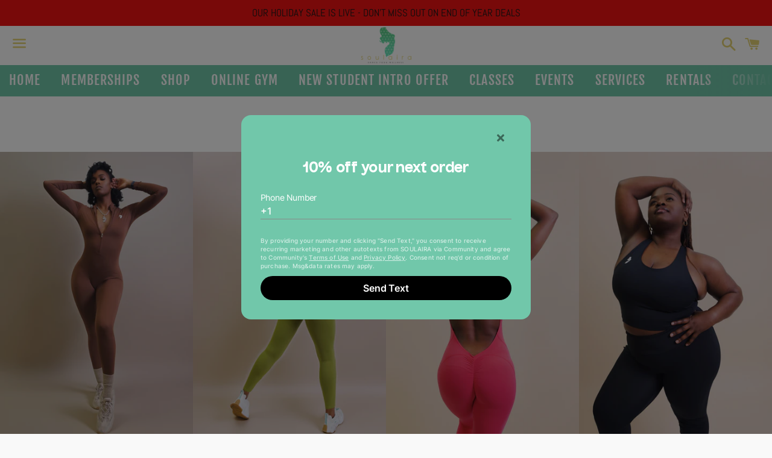

--- FILE ---
content_type: text/html; charset=utf-8
request_url: https://soulaira.com/collections/frontpage
body_size: 22576
content:
<!doctype html>
<html class="no-js" lang="en">
<head>

  <meta charset="utf-8">
  <meta http-equiv="X-UA-Compatible" content="IE=edge">
  <meta name="viewport" content="width=device-width,initial-scale=1">

  <meta name="theme-color" content="#ffffff">

  
    <link rel="shortcut icon" href="//soulaira.com/cdn/shop/files/IMG_2238_1_32x32.jpg?v=1635877508" type="image/png" />
  

  <link rel="canonical" href="https://soulaira.com/collections/frontpage">

  <title>
  Home page &ndash; SOULAIRA
  </title>

  

  <!-- /snippets/social-meta-tags.liquid -->




<meta property="og:site_name" content="SOULAIRA">
<meta property="og:url" content="https://soulaira.com/collections/frontpage">
<meta property="og:title" content="Home page">
<meta property="og:type" content="product.group">
<meta property="og:description" content="Atlanta&#39;s Premier Dance Fitness Studio">

<meta property="og:image" content="http://soulaira.com/cdn/shop/files/soulaira_logo_1200x1200.png?v=1638971919">
<meta property="og:image:secure_url" content="https://soulaira.com/cdn/shop/files/soulaira_logo_1200x1200.png?v=1638971919">


<meta name="twitter:card" content="summary_large_image">
<meta name="twitter:title" content="Home page">
<meta name="twitter:description" content="Atlanta&#39;s Premier Dance Fitness Studio">

  <style data-shopify>
  :root {
    --color-body-text: #666666;
    --color-body: #ffffff;
  }
</style>


  <link href="//soulaira.com/cdn/shop/t/5/assets/theme.scss.css?v=83241534015685180181765832819" rel="stylesheet" type="text/css" media="all" />

  <script>
    window.theme = window.theme || {};
    theme.strings = {
      cartEmpty: "Your cart is currently empty.",
      savingHtml: "You're saving [savings]",
      addToCart: "Add to cart",
      soldOut: "Sold out",
      unavailable: "Unavailable",
      addressError: "Error looking up that address",
      addressNoResults: "No results for that address",
      addressQueryLimit: "You have exceeded the Google API usage limit. Consider upgrading to a \u003ca href=\"https:\/\/developers.google.com\/maps\/premium\/usage-limits\"\u003ePremium Plan\u003c\/a\u003e.",
      authError: "There was a problem authenticating your Google Maps API Key."
    };
    theme.settings = {
      cartType: "page",
      moneyFormat: "${{amount}}"
    };
  </script>

  <script src="//soulaira.com/cdn/shop/t/5/assets/lazysizes.min.js?v=155223123402716617051720193548" async="async"></script>

  

  <script src="//soulaira.com/cdn/shop/t/5/assets/vendor.js?v=141188699437036237251720193548" defer="defer"></script>

  <script src="//soulaira.com/cdn/shopifycloud/storefront/assets/themes_support/option_selection-b017cd28.js" defer="defer"></script>

  <script src="//soulaira.com/cdn/shop/t/5/assets/theme.js?v=129662135846663698751720193548" defer="defer"></script>

  <script>window.performance && window.performance.mark && window.performance.mark('shopify.content_for_header.start');</script><meta name="facebook-domain-verification" content="y89wy5sd7huxacaxv2y69go6ky7ozx">
<meta id="shopify-digital-wallet" name="shopify-digital-wallet" content="/53264711847/digital_wallets/dialog">
<meta name="shopify-checkout-api-token" content="8694bb107c6d09e642accce021af80ec">
<link rel="alternate" type="application/atom+xml" title="Feed" href="/collections/frontpage.atom" />
<link rel="alternate" type="application/json+oembed" href="https://soulaira.com/collections/frontpage.oembed">
<script async="async" src="/checkouts/internal/preloads.js?locale=en-US"></script>
<link rel="preconnect" href="https://shop.app" crossorigin="anonymous">
<script async="async" src="https://shop.app/checkouts/internal/preloads.js?locale=en-US&shop_id=53264711847" crossorigin="anonymous"></script>
<script id="apple-pay-shop-capabilities" type="application/json">{"shopId":53264711847,"countryCode":"US","currencyCode":"USD","merchantCapabilities":["supports3DS"],"merchantId":"gid:\/\/shopify\/Shop\/53264711847","merchantName":"SOULAIRA","requiredBillingContactFields":["postalAddress","email","phone"],"requiredShippingContactFields":["postalAddress","email","phone"],"shippingType":"shipping","supportedNetworks":["visa","masterCard","amex","discover","elo","jcb"],"total":{"type":"pending","label":"SOULAIRA","amount":"1.00"},"shopifyPaymentsEnabled":true,"supportsSubscriptions":true}</script>
<script id="shopify-features" type="application/json">{"accessToken":"8694bb107c6d09e642accce021af80ec","betas":["rich-media-storefront-analytics"],"domain":"soulaira.com","predictiveSearch":true,"shopId":53264711847,"locale":"en"}</script>
<script>var Shopify = Shopify || {};
Shopify.shop = "soulaira.myshopify.com";
Shopify.locale = "en";
Shopify.currency = {"active":"USD","rate":"1.0"};
Shopify.country = "US";
Shopify.theme = {"name":"Copy of Boundless - Momence Edit","id":137643720871,"schema_name":"Boundless","schema_version":"10.6.0","theme_store_id":766,"role":"main"};
Shopify.theme.handle = "null";
Shopify.theme.style = {"id":null,"handle":null};
Shopify.cdnHost = "soulaira.com/cdn";
Shopify.routes = Shopify.routes || {};
Shopify.routes.root = "/";</script>
<script type="module">!function(o){(o.Shopify=o.Shopify||{}).modules=!0}(window);</script>
<script>!function(o){function n(){var o=[];function n(){o.push(Array.prototype.slice.apply(arguments))}return n.q=o,n}var t=o.Shopify=o.Shopify||{};t.loadFeatures=n(),t.autoloadFeatures=n()}(window);</script>
<script>
  window.ShopifyPay = window.ShopifyPay || {};
  window.ShopifyPay.apiHost = "shop.app\/pay";
  window.ShopifyPay.redirectState = null;
</script>
<script id="shop-js-analytics" type="application/json">{"pageType":"collection"}</script>
<script defer="defer" async type="module" src="//soulaira.com/cdn/shopifycloud/shop-js/modules/v2/client.init-shop-cart-sync_C5BV16lS.en.esm.js"></script>
<script defer="defer" async type="module" src="//soulaira.com/cdn/shopifycloud/shop-js/modules/v2/chunk.common_CygWptCX.esm.js"></script>
<script type="module">
  await import("//soulaira.com/cdn/shopifycloud/shop-js/modules/v2/client.init-shop-cart-sync_C5BV16lS.en.esm.js");
await import("//soulaira.com/cdn/shopifycloud/shop-js/modules/v2/chunk.common_CygWptCX.esm.js");

  window.Shopify.SignInWithShop?.initShopCartSync?.({"fedCMEnabled":true,"windoidEnabled":true});

</script>
<script>
  window.Shopify = window.Shopify || {};
  if (!window.Shopify.featureAssets) window.Shopify.featureAssets = {};
  window.Shopify.featureAssets['shop-js'] = {"shop-cart-sync":["modules/v2/client.shop-cart-sync_ZFArdW7E.en.esm.js","modules/v2/chunk.common_CygWptCX.esm.js"],"init-fed-cm":["modules/v2/client.init-fed-cm_CmiC4vf6.en.esm.js","modules/v2/chunk.common_CygWptCX.esm.js"],"shop-button":["modules/v2/client.shop-button_tlx5R9nI.en.esm.js","modules/v2/chunk.common_CygWptCX.esm.js"],"shop-cash-offers":["modules/v2/client.shop-cash-offers_DOA2yAJr.en.esm.js","modules/v2/chunk.common_CygWptCX.esm.js","modules/v2/chunk.modal_D71HUcav.esm.js"],"init-windoid":["modules/v2/client.init-windoid_sURxWdc1.en.esm.js","modules/v2/chunk.common_CygWptCX.esm.js"],"shop-toast-manager":["modules/v2/client.shop-toast-manager_ClPi3nE9.en.esm.js","modules/v2/chunk.common_CygWptCX.esm.js"],"init-shop-email-lookup-coordinator":["modules/v2/client.init-shop-email-lookup-coordinator_B8hsDcYM.en.esm.js","modules/v2/chunk.common_CygWptCX.esm.js"],"init-shop-cart-sync":["modules/v2/client.init-shop-cart-sync_C5BV16lS.en.esm.js","modules/v2/chunk.common_CygWptCX.esm.js"],"avatar":["modules/v2/client.avatar_BTnouDA3.en.esm.js"],"pay-button":["modules/v2/client.pay-button_FdsNuTd3.en.esm.js","modules/v2/chunk.common_CygWptCX.esm.js"],"init-customer-accounts":["modules/v2/client.init-customer-accounts_DxDtT_ad.en.esm.js","modules/v2/client.shop-login-button_C5VAVYt1.en.esm.js","modules/v2/chunk.common_CygWptCX.esm.js","modules/v2/chunk.modal_D71HUcav.esm.js"],"init-shop-for-new-customer-accounts":["modules/v2/client.init-shop-for-new-customer-accounts_ChsxoAhi.en.esm.js","modules/v2/client.shop-login-button_C5VAVYt1.en.esm.js","modules/v2/chunk.common_CygWptCX.esm.js","modules/v2/chunk.modal_D71HUcav.esm.js"],"shop-login-button":["modules/v2/client.shop-login-button_C5VAVYt1.en.esm.js","modules/v2/chunk.common_CygWptCX.esm.js","modules/v2/chunk.modal_D71HUcav.esm.js"],"init-customer-accounts-sign-up":["modules/v2/client.init-customer-accounts-sign-up_CPSyQ0Tj.en.esm.js","modules/v2/client.shop-login-button_C5VAVYt1.en.esm.js","modules/v2/chunk.common_CygWptCX.esm.js","modules/v2/chunk.modal_D71HUcav.esm.js"],"shop-follow-button":["modules/v2/client.shop-follow-button_Cva4Ekp9.en.esm.js","modules/v2/chunk.common_CygWptCX.esm.js","modules/v2/chunk.modal_D71HUcav.esm.js"],"checkout-modal":["modules/v2/client.checkout-modal_BPM8l0SH.en.esm.js","modules/v2/chunk.common_CygWptCX.esm.js","modules/v2/chunk.modal_D71HUcav.esm.js"],"lead-capture":["modules/v2/client.lead-capture_Bi8yE_yS.en.esm.js","modules/v2/chunk.common_CygWptCX.esm.js","modules/v2/chunk.modal_D71HUcav.esm.js"],"shop-login":["modules/v2/client.shop-login_D6lNrXab.en.esm.js","modules/v2/chunk.common_CygWptCX.esm.js","modules/v2/chunk.modal_D71HUcav.esm.js"],"payment-terms":["modules/v2/client.payment-terms_CZxnsJam.en.esm.js","modules/v2/chunk.common_CygWptCX.esm.js","modules/v2/chunk.modal_D71HUcav.esm.js"]};
</script>
<script id="__st">var __st={"a":53264711847,"offset":-18000,"reqid":"837a919d-96ba-4290-bd58-d811d38bd743-1768747182","pageurl":"soulaira.com\/collections\/frontpage","u":"b25ead17cb87","p":"collection","rtyp":"collection","rid":239939420327};</script>
<script>window.ShopifyPaypalV4VisibilityTracking = true;</script>
<script id="captcha-bootstrap">!function(){'use strict';const t='contact',e='account',n='new_comment',o=[[t,t],['blogs',n],['comments',n],[t,'customer']],c=[[e,'customer_login'],[e,'guest_login'],[e,'recover_customer_password'],[e,'create_customer']],r=t=>t.map((([t,e])=>`form[action*='/${t}']:not([data-nocaptcha='true']) input[name='form_type'][value='${e}']`)).join(','),a=t=>()=>t?[...document.querySelectorAll(t)].map((t=>t.form)):[];function s(){const t=[...o],e=r(t);return a(e)}const i='password',u='form_key',d=['recaptcha-v3-token','g-recaptcha-response','h-captcha-response',i],f=()=>{try{return window.sessionStorage}catch{return}},m='__shopify_v',_=t=>t.elements[u];function p(t,e,n=!1){try{const o=window.sessionStorage,c=JSON.parse(o.getItem(e)),{data:r}=function(t){const{data:e,action:n}=t;return t[m]||n?{data:e,action:n}:{data:t,action:n}}(c);for(const[e,n]of Object.entries(r))t.elements[e]&&(t.elements[e].value=n);n&&o.removeItem(e)}catch(o){console.error('form repopulation failed',{error:o})}}const l='form_type',E='cptcha';function T(t){t.dataset[E]=!0}const w=window,h=w.document,L='Shopify',v='ce_forms',y='captcha';let A=!1;((t,e)=>{const n=(g='f06e6c50-85a8-45c8-87d0-21a2b65856fe',I='https://cdn.shopify.com/shopifycloud/storefront-forms-hcaptcha/ce_storefront_forms_captcha_hcaptcha.v1.5.2.iife.js',D={infoText:'Protected by hCaptcha',privacyText:'Privacy',termsText:'Terms'},(t,e,n)=>{const o=w[L][v],c=o.bindForm;if(c)return c(t,g,e,D).then(n);var r;o.q.push([[t,g,e,D],n]),r=I,A||(h.body.append(Object.assign(h.createElement('script'),{id:'captcha-provider',async:!0,src:r})),A=!0)});var g,I,D;w[L]=w[L]||{},w[L][v]=w[L][v]||{},w[L][v].q=[],w[L][y]=w[L][y]||{},w[L][y].protect=function(t,e){n(t,void 0,e),T(t)},Object.freeze(w[L][y]),function(t,e,n,w,h,L){const[v,y,A,g]=function(t,e,n){const i=e?o:[],u=t?c:[],d=[...i,...u],f=r(d),m=r(i),_=r(d.filter((([t,e])=>n.includes(e))));return[a(f),a(m),a(_),s()]}(w,h,L),I=t=>{const e=t.target;return e instanceof HTMLFormElement?e:e&&e.form},D=t=>v().includes(t);t.addEventListener('submit',(t=>{const e=I(t);if(!e)return;const n=D(e)&&!e.dataset.hcaptchaBound&&!e.dataset.recaptchaBound,o=_(e),c=g().includes(e)&&(!o||!o.value);(n||c)&&t.preventDefault(),c&&!n&&(function(t){try{if(!f())return;!function(t){const e=f();if(!e)return;const n=_(t);if(!n)return;const o=n.value;o&&e.removeItem(o)}(t);const e=Array.from(Array(32),(()=>Math.random().toString(36)[2])).join('');!function(t,e){_(t)||t.append(Object.assign(document.createElement('input'),{type:'hidden',name:u})),t.elements[u].value=e}(t,e),function(t,e){const n=f();if(!n)return;const o=[...t.querySelectorAll(`input[type='${i}']`)].map((({name:t})=>t)),c=[...d,...o],r={};for(const[a,s]of new FormData(t).entries())c.includes(a)||(r[a]=s);n.setItem(e,JSON.stringify({[m]:1,action:t.action,data:r}))}(t,e)}catch(e){console.error('failed to persist form',e)}}(e),e.submit())}));const S=(t,e)=>{t&&!t.dataset[E]&&(n(t,e.some((e=>e===t))),T(t))};for(const o of['focusin','change'])t.addEventListener(o,(t=>{const e=I(t);D(e)&&S(e,y())}));const B=e.get('form_key'),M=e.get(l),P=B&&M;t.addEventListener('DOMContentLoaded',(()=>{const t=y();if(P)for(const e of t)e.elements[l].value===M&&p(e,B);[...new Set([...A(),...v().filter((t=>'true'===t.dataset.shopifyCaptcha))])].forEach((e=>S(e,t)))}))}(h,new URLSearchParams(w.location.search),n,t,e,['guest_login'])})(!0,!0)}();</script>
<script integrity="sha256-4kQ18oKyAcykRKYeNunJcIwy7WH5gtpwJnB7kiuLZ1E=" data-source-attribution="shopify.loadfeatures" defer="defer" src="//soulaira.com/cdn/shopifycloud/storefront/assets/storefront/load_feature-a0a9edcb.js" crossorigin="anonymous"></script>
<script crossorigin="anonymous" defer="defer" src="//soulaira.com/cdn/shopifycloud/storefront/assets/shopify_pay/storefront-65b4c6d7.js?v=20250812"></script>
<script data-source-attribution="shopify.dynamic_checkout.dynamic.init">var Shopify=Shopify||{};Shopify.PaymentButton=Shopify.PaymentButton||{isStorefrontPortableWallets:!0,init:function(){window.Shopify.PaymentButton.init=function(){};var t=document.createElement("script");t.src="https://soulaira.com/cdn/shopifycloud/portable-wallets/latest/portable-wallets.en.js",t.type="module",document.head.appendChild(t)}};
</script>
<script data-source-attribution="shopify.dynamic_checkout.buyer_consent">
  function portableWalletsHideBuyerConsent(e){var t=document.getElementById("shopify-buyer-consent"),n=document.getElementById("shopify-subscription-policy-button");t&&n&&(t.classList.add("hidden"),t.setAttribute("aria-hidden","true"),n.removeEventListener("click",e))}function portableWalletsShowBuyerConsent(e){var t=document.getElementById("shopify-buyer-consent"),n=document.getElementById("shopify-subscription-policy-button");t&&n&&(t.classList.remove("hidden"),t.removeAttribute("aria-hidden"),n.addEventListener("click",e))}window.Shopify?.PaymentButton&&(window.Shopify.PaymentButton.hideBuyerConsent=portableWalletsHideBuyerConsent,window.Shopify.PaymentButton.showBuyerConsent=portableWalletsShowBuyerConsent);
</script>
<script data-source-attribution="shopify.dynamic_checkout.cart.bootstrap">document.addEventListener("DOMContentLoaded",(function(){function t(){return document.querySelector("shopify-accelerated-checkout-cart, shopify-accelerated-checkout")}if(t())Shopify.PaymentButton.init();else{new MutationObserver((function(e,n){t()&&(Shopify.PaymentButton.init(),n.disconnect())})).observe(document.body,{childList:!0,subtree:!0})}}));
</script>
<link id="shopify-accelerated-checkout-styles" rel="stylesheet" media="screen" href="https://soulaira.com/cdn/shopifycloud/portable-wallets/latest/accelerated-checkout-backwards-compat.css" crossorigin="anonymous">
<style id="shopify-accelerated-checkout-cart">
        #shopify-buyer-consent {
  margin-top: 1em;
  display: inline-block;
  width: 100%;
}

#shopify-buyer-consent.hidden {
  display: none;
}

#shopify-subscription-policy-button {
  background: none;
  border: none;
  padding: 0;
  text-decoration: underline;
  font-size: inherit;
  cursor: pointer;
}

#shopify-subscription-policy-button::before {
  box-shadow: none;
}

      </style>

<script>window.performance && window.performance.mark && window.performance.mark('shopify.content_for_header.end');</script>

<link href="https://monorail-edge.shopifysvc.com" rel="dns-prefetch">
<script>(function(){if ("sendBeacon" in navigator && "performance" in window) {try {var session_token_from_headers = performance.getEntriesByType('navigation')[0].serverTiming.find(x => x.name == '_s').description;} catch {var session_token_from_headers = undefined;}var session_cookie_matches = document.cookie.match(/_shopify_s=([^;]*)/);var session_token_from_cookie = session_cookie_matches && session_cookie_matches.length === 2 ? session_cookie_matches[1] : "";var session_token = session_token_from_headers || session_token_from_cookie || "";function handle_abandonment_event(e) {var entries = performance.getEntries().filter(function(entry) {return /monorail-edge.shopifysvc.com/.test(entry.name);});if (!window.abandonment_tracked && entries.length === 0) {window.abandonment_tracked = true;var currentMs = Date.now();var navigation_start = performance.timing.navigationStart;var payload = {shop_id: 53264711847,url: window.location.href,navigation_start,duration: currentMs - navigation_start,session_token,page_type: "collection"};window.navigator.sendBeacon("https://monorail-edge.shopifysvc.com/v1/produce", JSON.stringify({schema_id: "online_store_buyer_site_abandonment/1.1",payload: payload,metadata: {event_created_at_ms: currentMs,event_sent_at_ms: currentMs}}));}}window.addEventListener('pagehide', handle_abandonment_event);}}());</script>
<script id="web-pixels-manager-setup">(function e(e,d,r,n,o){if(void 0===o&&(o={}),!Boolean(null===(a=null===(i=window.Shopify)||void 0===i?void 0:i.analytics)||void 0===a?void 0:a.replayQueue)){var i,a;window.Shopify=window.Shopify||{};var t=window.Shopify;t.analytics=t.analytics||{};var s=t.analytics;s.replayQueue=[],s.publish=function(e,d,r){return s.replayQueue.push([e,d,r]),!0};try{self.performance.mark("wpm:start")}catch(e){}var l=function(){var e={modern:/Edge?\/(1{2}[4-9]|1[2-9]\d|[2-9]\d{2}|\d{4,})\.\d+(\.\d+|)|Firefox\/(1{2}[4-9]|1[2-9]\d|[2-9]\d{2}|\d{4,})\.\d+(\.\d+|)|Chrom(ium|e)\/(9{2}|\d{3,})\.\d+(\.\d+|)|(Maci|X1{2}).+ Version\/(15\.\d+|(1[6-9]|[2-9]\d|\d{3,})\.\d+)([,.]\d+|)( \(\w+\)|)( Mobile\/\w+|) Safari\/|Chrome.+OPR\/(9{2}|\d{3,})\.\d+\.\d+|(CPU[ +]OS|iPhone[ +]OS|CPU[ +]iPhone|CPU IPhone OS|CPU iPad OS)[ +]+(15[._]\d+|(1[6-9]|[2-9]\d|\d{3,})[._]\d+)([._]\d+|)|Android:?[ /-](13[3-9]|1[4-9]\d|[2-9]\d{2}|\d{4,})(\.\d+|)(\.\d+|)|Android.+Firefox\/(13[5-9]|1[4-9]\d|[2-9]\d{2}|\d{4,})\.\d+(\.\d+|)|Android.+Chrom(ium|e)\/(13[3-9]|1[4-9]\d|[2-9]\d{2}|\d{4,})\.\d+(\.\d+|)|SamsungBrowser\/([2-9]\d|\d{3,})\.\d+/,legacy:/Edge?\/(1[6-9]|[2-9]\d|\d{3,})\.\d+(\.\d+|)|Firefox\/(5[4-9]|[6-9]\d|\d{3,})\.\d+(\.\d+|)|Chrom(ium|e)\/(5[1-9]|[6-9]\d|\d{3,})\.\d+(\.\d+|)([\d.]+$|.*Safari\/(?![\d.]+ Edge\/[\d.]+$))|(Maci|X1{2}).+ Version\/(10\.\d+|(1[1-9]|[2-9]\d|\d{3,})\.\d+)([,.]\d+|)( \(\w+\)|)( Mobile\/\w+|) Safari\/|Chrome.+OPR\/(3[89]|[4-9]\d|\d{3,})\.\d+\.\d+|(CPU[ +]OS|iPhone[ +]OS|CPU[ +]iPhone|CPU IPhone OS|CPU iPad OS)[ +]+(10[._]\d+|(1[1-9]|[2-9]\d|\d{3,})[._]\d+)([._]\d+|)|Android:?[ /-](13[3-9]|1[4-9]\d|[2-9]\d{2}|\d{4,})(\.\d+|)(\.\d+|)|Mobile Safari.+OPR\/([89]\d|\d{3,})\.\d+\.\d+|Android.+Firefox\/(13[5-9]|1[4-9]\d|[2-9]\d{2}|\d{4,})\.\d+(\.\d+|)|Android.+Chrom(ium|e)\/(13[3-9]|1[4-9]\d|[2-9]\d{2}|\d{4,})\.\d+(\.\d+|)|Android.+(UC? ?Browser|UCWEB|U3)[ /]?(15\.([5-9]|\d{2,})|(1[6-9]|[2-9]\d|\d{3,})\.\d+)\.\d+|SamsungBrowser\/(5\.\d+|([6-9]|\d{2,})\.\d+)|Android.+MQ{2}Browser\/(14(\.(9|\d{2,})|)|(1[5-9]|[2-9]\d|\d{3,})(\.\d+|))(\.\d+|)|K[Aa][Ii]OS\/(3\.\d+|([4-9]|\d{2,})\.\d+)(\.\d+|)/},d=e.modern,r=e.legacy,n=navigator.userAgent;return n.match(d)?"modern":n.match(r)?"legacy":"unknown"}(),u="modern"===l?"modern":"legacy",c=(null!=n?n:{modern:"",legacy:""})[u],f=function(e){return[e.baseUrl,"/wpm","/b",e.hashVersion,"modern"===e.buildTarget?"m":"l",".js"].join("")}({baseUrl:d,hashVersion:r,buildTarget:u}),m=function(e){var d=e.version,r=e.bundleTarget,n=e.surface,o=e.pageUrl,i=e.monorailEndpoint;return{emit:function(e){var a=e.status,t=e.errorMsg,s=(new Date).getTime(),l=JSON.stringify({metadata:{event_sent_at_ms:s},events:[{schema_id:"web_pixels_manager_load/3.1",payload:{version:d,bundle_target:r,page_url:o,status:a,surface:n,error_msg:t},metadata:{event_created_at_ms:s}}]});if(!i)return console&&console.warn&&console.warn("[Web Pixels Manager] No Monorail endpoint provided, skipping logging."),!1;try{return self.navigator.sendBeacon.bind(self.navigator)(i,l)}catch(e){}var u=new XMLHttpRequest;try{return u.open("POST",i,!0),u.setRequestHeader("Content-Type","text/plain"),u.send(l),!0}catch(e){return console&&console.warn&&console.warn("[Web Pixels Manager] Got an unhandled error while logging to Monorail."),!1}}}}({version:r,bundleTarget:l,surface:e.surface,pageUrl:self.location.href,monorailEndpoint:e.monorailEndpoint});try{o.browserTarget=l,function(e){var d=e.src,r=e.async,n=void 0===r||r,o=e.onload,i=e.onerror,a=e.sri,t=e.scriptDataAttributes,s=void 0===t?{}:t,l=document.createElement("script"),u=document.querySelector("head"),c=document.querySelector("body");if(l.async=n,l.src=d,a&&(l.integrity=a,l.crossOrigin="anonymous"),s)for(var f in s)if(Object.prototype.hasOwnProperty.call(s,f))try{l.dataset[f]=s[f]}catch(e){}if(o&&l.addEventListener("load",o),i&&l.addEventListener("error",i),u)u.appendChild(l);else{if(!c)throw new Error("Did not find a head or body element to append the script");c.appendChild(l)}}({src:f,async:!0,onload:function(){if(!function(){var e,d;return Boolean(null===(d=null===(e=window.Shopify)||void 0===e?void 0:e.analytics)||void 0===d?void 0:d.initialized)}()){var d=window.webPixelsManager.init(e)||void 0;if(d){var r=window.Shopify.analytics;r.replayQueue.forEach((function(e){var r=e[0],n=e[1],o=e[2];d.publishCustomEvent(r,n,o)})),r.replayQueue=[],r.publish=d.publishCustomEvent,r.visitor=d.visitor,r.initialized=!0}}},onerror:function(){return m.emit({status:"failed",errorMsg:"".concat(f," has failed to load")})},sri:function(e){var d=/^sha384-[A-Za-z0-9+/=]+$/;return"string"==typeof e&&d.test(e)}(c)?c:"",scriptDataAttributes:o}),m.emit({status:"loading"})}catch(e){m.emit({status:"failed",errorMsg:(null==e?void 0:e.message)||"Unknown error"})}}})({shopId: 53264711847,storefrontBaseUrl: "https://soulaira.com",extensionsBaseUrl: "https://extensions.shopifycdn.com/cdn/shopifycloud/web-pixels-manager",monorailEndpoint: "https://monorail-edge.shopifysvc.com/unstable/produce_batch",surface: "storefront-renderer",enabledBetaFlags: ["2dca8a86"],webPixelsConfigList: [{"id":"239304871","configuration":"{\"pixel_id\":\"801392828729821\",\"pixel_type\":\"facebook_pixel\",\"metaapp_system_user_token\":\"-\"}","eventPayloadVersion":"v1","runtimeContext":"OPEN","scriptVersion":"ca16bc87fe92b6042fbaa3acc2fbdaa6","type":"APP","apiClientId":2329312,"privacyPurposes":["ANALYTICS","MARKETING","SALE_OF_DATA"],"dataSharingAdjustments":{"protectedCustomerApprovalScopes":["read_customer_address","read_customer_email","read_customer_name","read_customer_personal_data","read_customer_phone"]}},{"id":"shopify-app-pixel","configuration":"{}","eventPayloadVersion":"v1","runtimeContext":"STRICT","scriptVersion":"0450","apiClientId":"shopify-pixel","type":"APP","privacyPurposes":["ANALYTICS","MARKETING"]},{"id":"shopify-custom-pixel","eventPayloadVersion":"v1","runtimeContext":"LAX","scriptVersion":"0450","apiClientId":"shopify-pixel","type":"CUSTOM","privacyPurposes":["ANALYTICS","MARKETING"]}],isMerchantRequest: false,initData: {"shop":{"name":"SOULAIRA","paymentSettings":{"currencyCode":"USD"},"myshopifyDomain":"soulaira.myshopify.com","countryCode":"US","storefrontUrl":"https:\/\/soulaira.com"},"customer":null,"cart":null,"checkout":null,"productVariants":[],"purchasingCompany":null},},"https://soulaira.com/cdn","fcfee988w5aeb613cpc8e4bc33m6693e112",{"modern":"","legacy":""},{"shopId":"53264711847","storefrontBaseUrl":"https:\/\/soulaira.com","extensionBaseUrl":"https:\/\/extensions.shopifycdn.com\/cdn\/shopifycloud\/web-pixels-manager","surface":"storefront-renderer","enabledBetaFlags":"[\"2dca8a86\"]","isMerchantRequest":"false","hashVersion":"fcfee988w5aeb613cpc8e4bc33m6693e112","publish":"custom","events":"[[\"page_viewed\",{}],[\"collection_viewed\",{\"collection\":{\"id\":\"239939420327\",\"title\":\"Home page\",\"productVariants\":[{\"price\":{\"amount\":49.99,\"currencyCode\":\"USD\"},\"product\":{\"title\":\"Activewear Collection | Long Sleeve Bodysuit\",\"vendor\":\"SOULAIRA\",\"id\":\"7863421337767\",\"untranslatedTitle\":\"Activewear Collection | Long Sleeve Bodysuit\",\"url\":\"\/products\/new-winter-activewear-collection\",\"type\":\"\"},\"id\":\"44467813548199\",\"image\":{\"src\":\"\/\/soulaira.com\/cdn\/shop\/files\/SB6.jpg?v=1706282224\"},\"sku\":\"\",\"title\":\"Light Blue \/ Small \/ Legged\",\"untranslatedTitle\":\"Light Blue \/ Small \/ Legged\"},{\"price\":{\"amount\":20.0,\"currencyCode\":\"USD\"},\"product\":{\"title\":\"(NEW) Activewear Collection | 3-Piece Set\",\"vendor\":\"SOULAIRA\",\"id\":\"7863943004327\",\"untranslatedTitle\":\"(NEW) Activewear Collection | 3-Piece Set\",\"url\":\"\/products\/new-activewear-collection-3-piece-set\",\"type\":\"\"},\"id\":\"44467700596903\",\"image\":{\"src\":\"\/\/soulaira.com\/cdn\/shop\/files\/SG4.jpg?v=1706282008\"},\"sku\":\"\",\"title\":\"Green \/ Small\",\"untranslatedTitle\":\"Green \/ Small\"},{\"price\":{\"amount\":49.99,\"currencyCode\":\"USD\"},\"product\":{\"title\":\"(NEW) Activewear Collection | Scrunch Booty Jumpsuit\",\"vendor\":\"SOULAIRA\",\"id\":\"7863995629735\",\"untranslatedTitle\":\"(NEW) Activewear Collection | Scrunch Booty Jumpsuit\",\"url\":\"\/products\/new-activewear-collection-scrunch-booty-jumpsuit\",\"type\":\"\"},\"id\":\"44467775013031\",\"image\":{\"src\":\"\/\/soulaira.com\/cdn\/shop\/files\/PinkScrunchbootybodysuit.jpg?v=1706244160\"},\"sku\":\"\",\"title\":\"Pink \/ Small \/ Legged\",\"untranslatedTitle\":\"Pink \/ Small \/ Legged\"},{\"price\":{\"amount\":80.0,\"currencyCode\":\"USD\"},\"product\":{\"title\":\"(NEW) Activewear Collection | 2 Piece Matching Set (Curvy)\",\"vendor\":\"SOULAIRA\",\"id\":\"7864107827367\",\"untranslatedTitle\":\"(NEW) Activewear Collection | 2 Piece Matching Set (Curvy)\",\"url\":\"\/products\/new-activewear-collection-2-piece-matching-set-curvy\",\"type\":\"\"},\"id\":\"44467900842151\",\"image\":{\"src\":\"\/\/soulaira.com\/cdn\/shop\/files\/SBP3.jpg?v=1706282262\"},\"sku\":\"\",\"title\":\"Black \/ XXL\",\"untranslatedTitle\":\"Black \/ XXL\"},{\"price\":{\"amount\":10.0,\"currencyCode\":\"USD\"},\"product\":{\"title\":\"(NEW) LINGERIE COLLECTION (BOW TIE ME UP)\",\"vendor\":\"SOULAIRA\",\"id\":\"7685086642343\",\"untranslatedTitle\":\"(NEW) LINGERIE COLLECTION (BOW TIE ME UP)\",\"url\":\"\/products\/new-pre-order-lingerie-collection\",\"type\":\"\"},\"id\":\"43405888192679\",\"image\":{\"src\":\"\/\/soulaira.com\/cdn\/shop\/files\/cfmw-5copy_e24cbb10-a359-4253-a693-8180e72cea29.jpg?v=1690492842\"},\"sku\":\"\",\"title\":\"Small \/ Black\",\"untranslatedTitle\":\"Small \/ Black\"},{\"price\":{\"amount\":10.0,\"currencyCode\":\"USD\"},\"product\":{\"title\":\"(NEW) LINGERIE COLLECTION (RING THE ALARM)\",\"vendor\":\"SOULAIRA\",\"id\":\"7685100568743\",\"untranslatedTitle\":\"(NEW) LINGERIE COLLECTION (RING THE ALARM)\",\"url\":\"\/products\/new-pre-order-lingerie-collection-1\",\"type\":\"\"},\"id\":\"43405899530407\",\"image\":{\"src\":\"\/\/soulaira.com\/cdn\/shop\/files\/cfmw-165copy.jpg?v=1690493252\"},\"sku\":\"\",\"title\":\"Small \/ Black\",\"untranslatedTitle\":\"Small \/ Black\"},{\"price\":{\"amount\":20.0,\"currencyCode\":\"USD\"},\"product\":{\"title\":\"(NEW) Summer Activewear Collection\",\"vendor\":\"SOULAIRA\",\"id\":\"7659720212647\",\"untranslatedTitle\":\"(NEW) Summer Activewear Collection\",\"url\":\"\/products\/copy-of-pre-order-soulairas-signature-collection\",\"type\":\"\"},\"id\":\"43332830494887\",\"image\":{\"src\":\"\/\/soulaira.com\/cdn\/shop\/files\/cfmw-21.jpg?v=1685201578\"},\"sku\":\"\",\"title\":\"Small \/ Orange \/ Top and Leggings\",\"untranslatedTitle\":\"Small \/ Orange \/ Top and Leggings\"},{\"price\":{\"amount\":34.99,\"currencyCode\":\"USD\"},\"product\":{\"title\":\"(NEW FLAVORS) Light Energy Booster\",\"vendor\":\"SOULAIRA\",\"id\":\"7518400544935\",\"untranslatedTitle\":\"(NEW FLAVORS) Light Energy Booster\",\"url\":\"\/products\/new-flavors-light-energy-booster\",\"type\":\"\"},\"id\":\"42912183222439\",\"image\":{\"src\":\"\/\/soulaira.com\/cdn\/shop\/products\/OriginalBooster.jpg?v=1669043251\"},\"sku\":\"SWLEBOG\",\"title\":\"Original\",\"untranslatedTitle\":\"Original\"},{\"price\":{\"amount\":84.99,\"currencyCode\":\"USD\"},\"product\":{\"title\":\"(NEW FLAVORS) Light Energy Booster - BUNDLE PACK\",\"vendor\":\"SOULAIRA\",\"id\":\"7520717930663\",\"untranslatedTitle\":\"(NEW FLAVORS) Light Energy Booster - BUNDLE PACK\",\"url\":\"\/products\/new-flavors-light-energy-booster-bundle-1\",\"type\":\"\"},\"id\":\"42912184664231\",\"image\":{\"src\":\"\/\/soulaira.com\/cdn\/shop\/products\/NewBundlePack.jpg?v=1669074378\"},\"sku\":\"SWLEBBUNPACK\",\"title\":\"Default Title\",\"untranslatedTitle\":\"Default Title\"},{\"price\":{\"amount\":39.99,\"currencyCode\":\"USD\"},\"product\":{\"title\":\"NEW Booty (Resistance) Bands\",\"vendor\":\"SOULAIRA\",\"id\":\"7544314953895\",\"untranslatedTitle\":\"NEW Booty (Resistance) Bands\",\"url\":\"\/products\/new-booty-resistance-bands\",\"type\":\"\"},\"id\":\"43012996563111\",\"image\":{\"src\":\"\/\/soulaira.com\/cdn\/shop\/products\/12F4D6D1-A39C-40C2-81A5-7195616504E0.jpg?v=1672924672\"},\"sku\":\"\",\"title\":\"Default Title\",\"untranslatedTitle\":\"Default Title\"},{\"price\":{\"amount\":40.0,\"currencyCode\":\"USD\"},\"product\":{\"title\":\"PREORDER Twerk Tabata (OG Shorts)\",\"vendor\":\"SOULAIRA\",\"id\":\"6539424628903\",\"untranslatedTitle\":\"PREORDER Twerk Tabata (OG Shorts)\",\"url\":\"\/products\/twerk-tabata-booty-shorts\",\"type\":\"\"},\"id\":\"41671544373415\",\"image\":{\"src\":\"\/\/soulaira.com\/cdn\/shop\/products\/IMG_7787.jpg?v=1636033901\"},\"sku\":\"\",\"title\":\"Small \/ Black\",\"untranslatedTitle\":\"Small \/ Black\"},{\"price\":{\"amount\":20.0,\"currencyCode\":\"USD\"},\"product\":{\"title\":\"SOULAIRA Kneepads\",\"vendor\":\"SOULAIRA\",\"id\":\"6539413160103\",\"untranslatedTitle\":\"SOULAIRA Kneepads\",\"url\":\"\/products\/soulaira-kneepads\",\"type\":\"\"},\"id\":\"41670809616551\",\"image\":{\"src\":\"\/\/soulaira.com\/cdn\/shop\/products\/4B01E104-0FE0-465C-9685-43F37D0F905F2.jpg?v=1638631112\"},\"sku\":\"\",\"title\":\"Black\",\"untranslatedTitle\":\"Black\"}]}}]]"});</script><script>
  window.ShopifyAnalytics = window.ShopifyAnalytics || {};
  window.ShopifyAnalytics.meta = window.ShopifyAnalytics.meta || {};
  window.ShopifyAnalytics.meta.currency = 'USD';
  var meta = {"products":[{"id":7863421337767,"gid":"gid:\/\/shopify\/Product\/7863421337767","vendor":"SOULAIRA","type":"","handle":"new-winter-activewear-collection","variants":[{"id":44467813548199,"price":4999,"name":"Activewear Collection | Long Sleeve Bodysuit - Light Blue \/ Small \/ Legged","public_title":"Light Blue \/ Small \/ Legged","sku":""},{"id":44467813580967,"price":4999,"name":"Activewear Collection | Long Sleeve Bodysuit - Light Blue \/ Meduim \/ Legged","public_title":"Light Blue \/ Meduim \/ Legged","sku":""},{"id":44467813613735,"price":4999,"name":"Activewear Collection | Long Sleeve Bodysuit - Light Blue \/ Large \/ Legged","public_title":"Light Blue \/ Large \/ Legged","sku":""},{"id":44467813744807,"price":4999,"name":"Activewear Collection | Long Sleeve Bodysuit - Chocolate \/ Large \/ Legged","public_title":"Chocolate \/ Large \/ Legged","sku":""},{"id":44467813810343,"price":4999,"name":"Activewear Collection | Long Sleeve Bodysuit - Black \/ Small \/ Legged","public_title":"Black \/ Small \/ Legged","sku":""},{"id":44467813843111,"price":4999,"name":"Activewear Collection | Long Sleeve Bodysuit - Black \/ Meduim \/ Legged","public_title":"Black \/ Meduim \/ Legged","sku":""},{"id":44467813875879,"price":4999,"name":"Activewear Collection | Long Sleeve Bodysuit - Black \/ Large \/ Legged","public_title":"Black \/ Large \/ Legged","sku":""},{"id":46324548206759,"price":4999,"name":"Activewear Collection | Long Sleeve Bodysuit - Dark Blue \/ Small \/ Legged","public_title":"Dark Blue \/ Small \/ Legged","sku":null},{"id":46324548239527,"price":4999,"name":"Activewear Collection | Long Sleeve Bodysuit - Dark Blue \/ Medium \/ Legged","public_title":"Dark Blue \/ Medium \/ Legged","sku":""},{"id":46324548272295,"price":4999,"name":"Activewear Collection | Long Sleeve Bodysuit - Dark Blue \/ Large \/ Legged","public_title":"Dark Blue \/ Large \/ Legged","sku":null},{"id":46324548305063,"price":4999,"name":"Activewear Collection | Long Sleeve Bodysuit - Grey \/ Small \/ Legged","public_title":"Grey \/ Small \/ Legged","sku":null},{"id":46324548337831,"price":4999,"name":"Activewear Collection | Long Sleeve Bodysuit - Grey \/ Meduim \/ Legged","public_title":"Grey \/ Meduim \/ Legged","sku":null},{"id":46324548370599,"price":4999,"name":"Activewear Collection | Long Sleeve Bodysuit - Grey \/ Large \/ Legged","public_title":"Grey \/ Large \/ Legged","sku":null},{"id":46324548403367,"price":4999,"name":"Activewear Collection | Long Sleeve Bodysuit - Winter Green \/ Small \/ Legged","public_title":"Winter Green \/ Small \/ Legged","sku":null},{"id":46324548436135,"price":4999,"name":"Activewear Collection | Long Sleeve Bodysuit - Winter Green \/ Medium \/ Legged","public_title":"Winter Green \/ Medium \/ Legged","sku":""},{"id":46324548468903,"price":4999,"name":"Activewear Collection | Long Sleeve Bodysuit - Winter Green \/ Large \/ Legged","public_title":"Winter Green \/ Large \/ Legged","sku":null},{"id":46675318440103,"price":4999,"name":"Activewear Collection | Long Sleeve Bodysuit - Chocolate \/ Medium \/ Legged","public_title":"Chocolate \/ Medium \/ Legged","sku":""}],"remote":false},{"id":7863943004327,"gid":"gid:\/\/shopify\/Product\/7863943004327","vendor":"SOULAIRA","type":"","handle":"new-activewear-collection-3-piece-set","variants":[{"id":44467700596903,"price":2000,"name":"(NEW) Activewear Collection | 3-Piece Set - Green \/ Small","public_title":"Green \/ Small","sku":""},{"id":44467700629671,"price":2000,"name":"(NEW) Activewear Collection | 3-Piece Set - Green \/ Medium","public_title":"Green \/ Medium","sku":""},{"id":44467700662439,"price":2000,"name":"(NEW) Activewear Collection | 3-Piece Set - Green \/ Large","public_title":"Green \/ Large","sku":""},{"id":44467700695207,"price":2000,"name":"(NEW) Activewear Collection | 3-Piece Set - Green \/ Xlarge","public_title":"Green \/ Xlarge","sku":""},{"id":44467700727975,"price":2000,"name":"(NEW) Activewear Collection | 3-Piece Set - Gray \/ Small","public_title":"Gray \/ Small","sku":""},{"id":44467700760743,"price":2000,"name":"(NEW) Activewear Collection | 3-Piece Set - Gray \/ Medium","public_title":"Gray \/ Medium","sku":""},{"id":44467700793511,"price":2000,"name":"(NEW) Activewear Collection | 3-Piece Set - Gray \/ Large","public_title":"Gray \/ Large","sku":""},{"id":44467700826279,"price":2000,"name":"(NEW) Activewear Collection | 3-Piece Set - Gray \/ Xlarge","public_title":"Gray \/ Xlarge","sku":""},{"id":44467700859047,"price":2000,"name":"(NEW) Activewear Collection | 3-Piece Set - Black \/ Small","public_title":"Black \/ Small","sku":""},{"id":44467700891815,"price":2000,"name":"(NEW) Activewear Collection | 3-Piece Set - Black \/ Medium","public_title":"Black \/ Medium","sku":""},{"id":44467700924583,"price":2000,"name":"(NEW) Activewear Collection | 3-Piece Set - Black \/ Large","public_title":"Black \/ Large","sku":""},{"id":44467700957351,"price":2000,"name":"(NEW) Activewear Collection | 3-Piece Set - Black \/ Xlarge","public_title":"Black \/ Xlarge","sku":""}],"remote":false},{"id":7863995629735,"gid":"gid:\/\/shopify\/Product\/7863995629735","vendor":"SOULAIRA","type":"","handle":"new-activewear-collection-scrunch-booty-jumpsuit","variants":[{"id":44467775013031,"price":4999,"name":"(NEW) Activewear Collection | Scrunch Booty Jumpsuit - Pink \/ Small \/ Legged","public_title":"Pink \/ Small \/ Legged","sku":""},{"id":44467775045799,"price":4999,"name":"(NEW) Activewear Collection | Scrunch Booty Jumpsuit - Pink \/ Medium \/ Legged","public_title":"Pink \/ Medium \/ Legged","sku":""},{"id":45065943810215,"price":4500,"name":"(NEW) Activewear Collection | Scrunch Booty Jumpsuit - Pink \/ Medium \/ Shorts","public_title":"Pink \/ Medium \/ Shorts","sku":""},{"id":44467775078567,"price":4999,"name":"(NEW) Activewear Collection | Scrunch Booty Jumpsuit - Pink \/ Large \/ Legged","public_title":"Pink \/ Large \/ Legged","sku":""},{"id":45065943842983,"price":4500,"name":"(NEW) Activewear Collection | Scrunch Booty Jumpsuit - Pink \/ Large \/ Shorts","public_title":"Pink \/ Large \/ Shorts","sku":""},{"id":44467775144103,"price":4999,"name":"(NEW) Activewear Collection | Scrunch Booty Jumpsuit - Black \/ Small \/ Legged","public_title":"Black \/ Small \/ Legged","sku":""},{"id":45065943908519,"price":4500,"name":"(NEW) Activewear Collection | Scrunch Booty Jumpsuit - Black \/ Small \/ Shorts","public_title":"Black \/ Small \/ Shorts","sku":""},{"id":44467775176871,"price":4999,"name":"(NEW) Activewear Collection | Scrunch Booty Jumpsuit - Black \/ Medium \/ Legged","public_title":"Black \/ Medium \/ Legged","sku":""},{"id":45065943941287,"price":4500,"name":"(NEW) Activewear Collection | Scrunch Booty Jumpsuit - Black \/ Medium \/ Shorts","public_title":"Black \/ Medium \/ Shorts","sku":""},{"id":44467775209639,"price":4999,"name":"(NEW) Activewear Collection | Scrunch Booty Jumpsuit - Black \/ Large \/ Legged","public_title":"Black \/ Large \/ Legged","sku":""},{"id":45065943974055,"price":4500,"name":"(NEW) Activewear Collection | Scrunch Booty Jumpsuit - Black \/ Large \/ Shorts","public_title":"Black \/ Large \/ Shorts","sku":""},{"id":45066329096359,"price":4500,"name":"(NEW) Activewear Collection | Scrunch Booty Jumpsuit - Sky Blue \/ Small \/ Shorts","public_title":"Sky Blue \/ Small \/ Shorts","sku":""},{"id":45066329129127,"price":4500,"name":"(NEW) Activewear Collection | Scrunch Booty Jumpsuit - Sky Blue \/ Medium \/ Shorts","public_title":"Sky Blue \/ Medium \/ Shorts","sku":""},{"id":45066329292967,"price":4999,"name":"(NEW) Activewear Collection | Scrunch Booty Jumpsuit - Blue \/ Medium \/ Shorts","public_title":"Blue \/ Medium \/ Shorts","sku":""},{"id":45066329522343,"price":4500,"name":"(NEW) Activewear Collection | Scrunch Booty Jumpsuit - Green \/ Medium \/ Shorts","public_title":"Green \/ Medium \/ Shorts","sku":""},{"id":46675286917287,"price":4500,"name":"(NEW) Activewear Collection | Scrunch Booty Jumpsuit - Sky Blue \/ Large \/ Shorts","public_title":"Sky Blue \/ Large \/ Shorts","sku":""},{"id":46675293438119,"price":4500,"name":"(NEW) Activewear Collection | Scrunch Booty Jumpsuit - Green \/ Small \/ Shorts","public_title":"Green \/ Small \/ Shorts","sku":""},{"id":46675293929639,"price":4500,"name":"(NEW) Activewear Collection | Scrunch Booty Jumpsuit - Green \/ Large \/ Shorts","public_title":"Green \/ Large \/ Shorts","sku":""},{"id":46675296354471,"price":4500,"name":"(NEW) Activewear Collection | Scrunch Booty Jumpsuit - Pink \/ Small \/ Shorts","public_title":"Pink \/ Small \/ Shorts","sku":""},{"id":46675305431207,"price":4500,"name":"(NEW) Activewear Collection | Scrunch Booty Jumpsuit - Purple \/ Small \/ Shorts","public_title":"Purple \/ Small \/ Shorts","sku":""},{"id":46675305955495,"price":4500,"name":"(NEW) Activewear Collection | Scrunch Booty Jumpsuit - Purple \/ Medium \/ Shorts","public_title":"Purple \/ Medium \/ Shorts","sku":""},{"id":46675306938535,"price":4500,"name":"(NEW) Activewear Collection | Scrunch Booty Jumpsuit - Purple \/ Large \/ Shorts","public_title":"Purple \/ Large \/ Shorts","sku":""}],"remote":false},{"id":7864107827367,"gid":"gid:\/\/shopify\/Product\/7864107827367","vendor":"SOULAIRA","type":"","handle":"new-activewear-collection-2-piece-matching-set-curvy","variants":[{"id":44467900842151,"price":8000,"name":"(NEW) Activewear Collection | 2 Piece Matching Set (Curvy) - Black \/ XXL","public_title":"Black \/ XXL","sku":""},{"id":44467900940455,"price":8000,"name":"(NEW) Activewear Collection | 2 Piece Matching Set (Curvy) - Black \/ 3XL","public_title":"Black \/ 3XL","sku":""},{"id":44467901005991,"price":8000,"name":"(NEW) Activewear Collection | 2 Piece Matching Set (Curvy) - Coffee Brown \/ XXL","public_title":"Coffee Brown \/ XXL","sku":""},{"id":44467901071527,"price":8000,"name":"(NEW) Activewear Collection | 2 Piece Matching Set (Curvy) - Coffee Brown \/ 3XL","public_title":"Coffee Brown \/ 3XL","sku":""}],"remote":false},{"id":7685086642343,"gid":"gid:\/\/shopify\/Product\/7685086642343","vendor":"SOULAIRA","type":"","handle":"new-pre-order-lingerie-collection","variants":[{"id":43405888192679,"price":1000,"name":"(NEW) LINGERIE COLLECTION (BOW TIE ME UP) - Small \/ Black","public_title":"Small \/ Black","sku":""},{"id":43405888225447,"price":1000,"name":"(NEW) LINGERIE COLLECTION (BOW TIE ME UP) - Small \/ Green","public_title":"Small \/ Green","sku":""},{"id":43405888258215,"price":1000,"name":"(NEW) LINGERIE COLLECTION (BOW TIE ME UP) - Medium \/ Black","public_title":"Medium \/ Black","sku":""},{"id":43405888290983,"price":1000,"name":"(NEW) LINGERIE COLLECTION (BOW TIE ME UP) - Medium \/ Green","public_title":"Medium \/ Green","sku":""},{"id":43405888323751,"price":1000,"name":"(NEW) LINGERIE COLLECTION (BOW TIE ME UP) - Large \/ Black","public_title":"Large \/ Black","sku":""},{"id":43405888356519,"price":1000,"name":"(NEW) LINGERIE COLLECTION (BOW TIE ME UP) - Large \/ Green","public_title":"Large \/ Green","sku":""}],"remote":false},{"id":7685100568743,"gid":"gid:\/\/shopify\/Product\/7685100568743","vendor":"SOULAIRA","type":"","handle":"new-pre-order-lingerie-collection-1","variants":[{"id":43405899530407,"price":1000,"name":"(NEW) LINGERIE COLLECTION (RING THE ALARM) - Small \/ Black","public_title":"Small \/ Black","sku":""},{"id":43405899563175,"price":1000,"name":"(NEW) LINGERIE COLLECTION (RING THE ALARM) - Small \/ Red","public_title":"Small \/ Red","sku":""},{"id":43405899595943,"price":1000,"name":"(NEW) LINGERIE COLLECTION (RING THE ALARM) - Medium \/ Black","public_title":"Medium \/ Black","sku":""},{"id":43405899628711,"price":1000,"name":"(NEW) LINGERIE COLLECTION (RING THE ALARM) - Medium \/ Red","public_title":"Medium \/ Red","sku":""},{"id":43405899661479,"price":1000,"name":"(NEW) LINGERIE COLLECTION (RING THE ALARM) - Large \/ Black","public_title":"Large \/ Black","sku":""},{"id":43405899694247,"price":1000,"name":"(NEW) LINGERIE COLLECTION (RING THE ALARM) - Large \/ Red","public_title":"Large \/ Red","sku":""}],"remote":false},{"id":7659720212647,"gid":"gid:\/\/shopify\/Product\/7659720212647","vendor":"SOULAIRA","type":"","handle":"copy-of-pre-order-soulairas-signature-collection","variants":[{"id":43332830494887,"price":2000,"name":"(NEW) Summer Activewear Collection - Small \/ Orange \/ Top and Leggings","public_title":"Small \/ Orange \/ Top and Leggings","sku":""},{"id":43332855464103,"price":2000,"name":"(NEW) Summer Activewear Collection - Small \/ Orange \/ Top and Shorts","public_title":"Small \/ Orange \/ Top and Shorts","sku":""},{"id":43332864671911,"price":2000,"name":"(NEW) Summer Activewear Collection - Small \/ Orange \/ Top + Shorts + Leggings","public_title":"Small \/ Orange \/ Top + Shorts + Leggings","sku":""},{"id":43571982041255,"price":2000,"name":"(NEW) Summer Activewear Collection - Small \/ Orange \/ Shorts Only","public_title":"Small \/ Orange \/ Shorts Only","sku":""},{"id":43571982074023,"price":2000,"name":"(NEW) Summer Activewear Collection - Small \/ Orange \/ Leggings Only","public_title":"Small \/ Orange \/ Leggings Only","sku":""},{"id":43332830527655,"price":2000,"name":"(NEW) Summer Activewear Collection - Small \/ Pink \/ Top and Leggings","public_title":"Small \/ Pink \/ Top and Leggings","sku":null},{"id":43332855595175,"price":2000,"name":"(NEW) Summer Activewear Collection - Small \/ Pink \/ Top and Shorts","public_title":"Small \/ Pink \/ Top and Shorts","sku":""},{"id":43332864704679,"price":2000,"name":"(NEW) Summer Activewear Collection - Small \/ Pink \/ Top + Shorts + Leggings","public_title":"Small \/ Pink \/ Top + Shorts + Leggings","sku":""},{"id":43571982106791,"price":2000,"name":"(NEW) Summer Activewear Collection - Small \/ Pink \/ Shorts Only","public_title":"Small \/ Pink \/ Shorts Only","sku":""},{"id":43571982139559,"price":2000,"name":"(NEW) Summer Activewear Collection - Small \/ Pink \/ Leggings Only","public_title":"Small \/ Pink \/ Leggings Only","sku":""},{"id":43332830560423,"price":2000,"name":"(NEW) Summer Activewear Collection - Medium \/ Orange \/ Top and Leggings","public_title":"Medium \/ Orange \/ Top and Leggings","sku":""},{"id":43332855726247,"price":2000,"name":"(NEW) Summer Activewear Collection - Medium \/ Orange \/ Top and Shorts","public_title":"Medium \/ Orange \/ Top and Shorts","sku":""},{"id":43332864737447,"price":2000,"name":"(NEW) Summer Activewear Collection - Medium \/ Orange \/ Top + Shorts + Leggings","public_title":"Medium \/ Orange \/ Top + Shorts + Leggings","sku":""},{"id":43571982172327,"price":2000,"name":"(NEW) Summer Activewear Collection - Medium \/ Orange \/ Shorts Only","public_title":"Medium \/ Orange \/ Shorts Only","sku":""},{"id":43571982205095,"price":2000,"name":"(NEW) Summer Activewear Collection - Medium \/ Orange \/ Leggings Only","public_title":"Medium \/ Orange \/ Leggings Only","sku":""},{"id":43332830593191,"price":2000,"name":"(NEW) Summer Activewear Collection - Medium \/ Pink \/ Top and Leggings","public_title":"Medium \/ Pink \/ Top and Leggings","sku":null},{"id":43332855857319,"price":2000,"name":"(NEW) Summer Activewear Collection - Medium \/ Pink \/ Top and Shorts","public_title":"Medium \/ Pink \/ Top and Shorts","sku":""},{"id":43332864770215,"price":2000,"name":"(NEW) Summer Activewear Collection - Medium \/ Pink \/ Top + Shorts + Leggings","public_title":"Medium \/ Pink \/ Top + Shorts + Leggings","sku":""},{"id":43571982237863,"price":2000,"name":"(NEW) Summer Activewear Collection - Medium \/ Pink \/ Shorts Only","public_title":"Medium \/ Pink \/ Shorts Only","sku":""},{"id":43571982270631,"price":2000,"name":"(NEW) Summer Activewear Collection - Medium \/ Pink \/ Leggings Only","public_title":"Medium \/ Pink \/ Leggings Only","sku":""},{"id":43332830625959,"price":2000,"name":"(NEW) Summer Activewear Collection - Large \/ Orange \/ Top and Leggings","public_title":"Large \/ Orange \/ Top and Leggings","sku":null},{"id":43332855988391,"price":2000,"name":"(NEW) Summer Activewear Collection - Large \/ Orange \/ Top and Shorts","public_title":"Large \/ Orange \/ Top and Shorts","sku":""},{"id":43332864802983,"price":2000,"name":"(NEW) Summer Activewear Collection - Large \/ Orange \/ Top + Shorts + Leggings","public_title":"Large \/ Orange \/ Top + Shorts + Leggings","sku":""},{"id":43571982303399,"price":2000,"name":"(NEW) Summer Activewear Collection - Large \/ Orange \/ Shorts Only","public_title":"Large \/ Orange \/ Shorts Only","sku":""},{"id":43571982336167,"price":2000,"name":"(NEW) Summer Activewear Collection - Large \/ Orange \/ Leggings Only","public_title":"Large \/ Orange \/ Leggings Only","sku":""},{"id":43332830658727,"price":2000,"name":"(NEW) Summer Activewear Collection - Large \/ Pink \/ Top and Leggings","public_title":"Large \/ Pink \/ Top and Leggings","sku":null},{"id":43332856119463,"price":2000,"name":"(NEW) Summer Activewear Collection - Large \/ Pink \/ Top and Shorts","public_title":"Large \/ Pink \/ Top and Shorts","sku":""},{"id":43332864835751,"price":2000,"name":"(NEW) Summer Activewear Collection - Large \/ Pink \/ Top + Shorts + Leggings","public_title":"Large \/ Pink \/ Top + Shorts + Leggings","sku":""},{"id":43571982368935,"price":2000,"name":"(NEW) Summer Activewear Collection - Large \/ Pink \/ Shorts Only","public_title":"Large \/ Pink \/ Shorts Only","sku":""},{"id":43571982401703,"price":2000,"name":"(NEW) Summer Activewear Collection - Large \/ Pink \/ Leggings Only","public_title":"Large \/ Pink \/ Leggings Only","sku":""},{"id":43332842487975,"price":2000,"name":"(NEW) Summer Activewear Collection - XLarge \/ Orange \/ Top and Leggings","public_title":"XLarge \/ Orange \/ Top and Leggings","sku":""},{"id":43332856250535,"price":2000,"name":"(NEW) Summer Activewear Collection - XLarge \/ Orange \/ Top and Shorts","public_title":"XLarge \/ Orange \/ Top and Shorts","sku":""},{"id":43332864868519,"price":2000,"name":"(NEW) Summer Activewear Collection - XLarge \/ Orange \/ Top + Shorts + Leggings","public_title":"XLarge \/ Orange \/ Top + Shorts + Leggings","sku":""},{"id":43571982434471,"price":2000,"name":"(NEW) Summer Activewear Collection - XLarge \/ Orange \/ Shorts Only","public_title":"XLarge \/ Orange \/ Shorts Only","sku":""},{"id":43571982467239,"price":2000,"name":"(NEW) Summer Activewear Collection - XLarge \/ Orange \/ Leggings Only","public_title":"XLarge \/ Orange \/ Leggings Only","sku":""},{"id":43332842553511,"price":2000,"name":"(NEW) Summer Activewear Collection - XLarge \/ Pink \/ Top and Leggings","public_title":"XLarge \/ Pink \/ Top and Leggings","sku":""},{"id":43332856381607,"price":2000,"name":"(NEW) Summer Activewear Collection - XLarge \/ Pink \/ Top and Shorts","public_title":"XLarge \/ Pink \/ Top and Shorts","sku":""},{"id":43332864901287,"price":2000,"name":"(NEW) Summer Activewear Collection - XLarge \/ Pink \/ Top + Shorts + Leggings","public_title":"XLarge \/ Pink \/ Top + Shorts + Leggings","sku":""},{"id":43571982500007,"price":2000,"name":"(NEW) Summer Activewear Collection - XLarge \/ Pink \/ Shorts Only","public_title":"XLarge \/ Pink \/ Shorts Only","sku":""},{"id":43571982532775,"price":2000,"name":"(NEW) Summer Activewear Collection - XLarge \/ Pink \/ Leggings Only","public_title":"XLarge \/ Pink \/ Leggings Only","sku":""}],"remote":false},{"id":7518400544935,"gid":"gid:\/\/shopify\/Product\/7518400544935","vendor":"SOULAIRA","type":"","handle":"new-flavors-light-energy-booster","variants":[{"id":42912183222439,"price":3499,"name":"(NEW FLAVORS) Light Energy Booster - Original","public_title":"Original","sku":"SWLEBOG"},{"id":42912183255207,"price":3499,"name":"(NEW FLAVORS) Light Energy Booster - Strawberry Lemon","public_title":"Strawberry Lemon","sku":"SWLEBSL"},{"id":42912183287975,"price":3499,"name":"(NEW FLAVORS) Light Energy Booster - Mango Pineapple","public_title":"Mango Pineapple","sku":"SWLEBMP"}],"remote":false},{"id":7520717930663,"gid":"gid:\/\/shopify\/Product\/7520717930663","vendor":"SOULAIRA","type":"","handle":"new-flavors-light-energy-booster-bundle-1","variants":[{"id":42912184664231,"price":8499,"name":"(NEW FLAVORS) Light Energy Booster - BUNDLE PACK","public_title":null,"sku":"SWLEBBUNPACK"}],"remote":false},{"id":7544314953895,"gid":"gid:\/\/shopify\/Product\/7544314953895","vendor":"SOULAIRA","type":"","handle":"new-booty-resistance-bands","variants":[{"id":43012996563111,"price":3999,"name":"NEW Booty (Resistance) Bands","public_title":null,"sku":""}],"remote":false},{"id":6539424628903,"gid":"gid:\/\/shopify\/Product\/6539424628903","vendor":"SOULAIRA","type":"","handle":"twerk-tabata-booty-shorts","variants":[{"id":41671544373415,"price":4000,"name":"PREORDER Twerk Tabata (OG Shorts) - Small \/ Black","public_title":"Small \/ Black","sku":""},{"id":41671544471719,"price":4000,"name":"PREORDER Twerk Tabata (OG Shorts) - Medium \/ Black","public_title":"Medium \/ Black","sku":""},{"id":41671544570023,"price":4000,"name":"PREORDER Twerk Tabata (OG Shorts) - Large \/ Black","public_title":"Large \/ Black","sku":""},{"id":41671544668327,"price":4000,"name":"PREORDER Twerk Tabata (OG Shorts) - XLarge \/ Black","public_title":"XLarge \/ Black","sku":""},{"id":41671544766631,"price":4000,"name":"PREORDER Twerk Tabata (OG Shorts) - 2XL \/ Black","public_title":"2XL \/ Black","sku":""},{"id":41671544864935,"price":4000,"name":"PREORDER Twerk Tabata (OG Shorts) - 3XL \/ Black","public_title":"3XL \/ Black","sku":""}],"remote":false},{"id":6539413160103,"gid":"gid:\/\/shopify\/Product\/6539413160103","vendor":"SOULAIRA","type":"","handle":"soulaira-kneepads","variants":[{"id":41670809616551,"price":2000,"name":"SOULAIRA Kneepads - Black","public_title":"Black","sku":""},{"id":41804355010727,"price":2000,"name":"SOULAIRA Kneepads - Grey","public_title":"Grey","sku":""}],"remote":false}],"page":{"pageType":"collection","resourceType":"collection","resourceId":239939420327,"requestId":"837a919d-96ba-4290-bd58-d811d38bd743-1768747182"}};
  for (var attr in meta) {
    window.ShopifyAnalytics.meta[attr] = meta[attr];
  }
</script>
<script class="analytics">
  (function () {
    var customDocumentWrite = function(content) {
      var jquery = null;

      if (window.jQuery) {
        jquery = window.jQuery;
      } else if (window.Checkout && window.Checkout.$) {
        jquery = window.Checkout.$;
      }

      if (jquery) {
        jquery('body').append(content);
      }
    };

    var hasLoggedConversion = function(token) {
      if (token) {
        return document.cookie.indexOf('loggedConversion=' + token) !== -1;
      }
      return false;
    }

    var setCookieIfConversion = function(token) {
      if (token) {
        var twoMonthsFromNow = new Date(Date.now());
        twoMonthsFromNow.setMonth(twoMonthsFromNow.getMonth() + 2);

        document.cookie = 'loggedConversion=' + token + '; expires=' + twoMonthsFromNow;
      }
    }

    var trekkie = window.ShopifyAnalytics.lib = window.trekkie = window.trekkie || [];
    if (trekkie.integrations) {
      return;
    }
    trekkie.methods = [
      'identify',
      'page',
      'ready',
      'track',
      'trackForm',
      'trackLink'
    ];
    trekkie.factory = function(method) {
      return function() {
        var args = Array.prototype.slice.call(arguments);
        args.unshift(method);
        trekkie.push(args);
        return trekkie;
      };
    };
    for (var i = 0; i < trekkie.methods.length; i++) {
      var key = trekkie.methods[i];
      trekkie[key] = trekkie.factory(key);
    }
    trekkie.load = function(config) {
      trekkie.config = config || {};
      trekkie.config.initialDocumentCookie = document.cookie;
      var first = document.getElementsByTagName('script')[0];
      var script = document.createElement('script');
      script.type = 'text/javascript';
      script.onerror = function(e) {
        var scriptFallback = document.createElement('script');
        scriptFallback.type = 'text/javascript';
        scriptFallback.onerror = function(error) {
                var Monorail = {
      produce: function produce(monorailDomain, schemaId, payload) {
        var currentMs = new Date().getTime();
        var event = {
          schema_id: schemaId,
          payload: payload,
          metadata: {
            event_created_at_ms: currentMs,
            event_sent_at_ms: currentMs
          }
        };
        return Monorail.sendRequest("https://" + monorailDomain + "/v1/produce", JSON.stringify(event));
      },
      sendRequest: function sendRequest(endpointUrl, payload) {
        // Try the sendBeacon API
        if (window && window.navigator && typeof window.navigator.sendBeacon === 'function' && typeof window.Blob === 'function' && !Monorail.isIos12()) {
          var blobData = new window.Blob([payload], {
            type: 'text/plain'
          });

          if (window.navigator.sendBeacon(endpointUrl, blobData)) {
            return true;
          } // sendBeacon was not successful

        } // XHR beacon

        var xhr = new XMLHttpRequest();

        try {
          xhr.open('POST', endpointUrl);
          xhr.setRequestHeader('Content-Type', 'text/plain');
          xhr.send(payload);
        } catch (e) {
          console.log(e);
        }

        return false;
      },
      isIos12: function isIos12() {
        return window.navigator.userAgent.lastIndexOf('iPhone; CPU iPhone OS 12_') !== -1 || window.navigator.userAgent.lastIndexOf('iPad; CPU OS 12_') !== -1;
      }
    };
    Monorail.produce('monorail-edge.shopifysvc.com',
      'trekkie_storefront_load_errors/1.1',
      {shop_id: 53264711847,
      theme_id: 137643720871,
      app_name: "storefront",
      context_url: window.location.href,
      source_url: "//soulaira.com/cdn/s/trekkie.storefront.cd680fe47e6c39ca5d5df5f0a32d569bc48c0f27.min.js"});

        };
        scriptFallback.async = true;
        scriptFallback.src = '//soulaira.com/cdn/s/trekkie.storefront.cd680fe47e6c39ca5d5df5f0a32d569bc48c0f27.min.js';
        first.parentNode.insertBefore(scriptFallback, first);
      };
      script.async = true;
      script.src = '//soulaira.com/cdn/s/trekkie.storefront.cd680fe47e6c39ca5d5df5f0a32d569bc48c0f27.min.js';
      first.parentNode.insertBefore(script, first);
    };
    trekkie.load(
      {"Trekkie":{"appName":"storefront","development":false,"defaultAttributes":{"shopId":53264711847,"isMerchantRequest":null,"themeId":137643720871,"themeCityHash":"9793667553294168546","contentLanguage":"en","currency":"USD","eventMetadataId":"705eedec-6e96-4f4c-862a-0b35a1b6f302"},"isServerSideCookieWritingEnabled":true,"monorailRegion":"shop_domain","enabledBetaFlags":["65f19447"]},"Session Attribution":{},"S2S":{"facebookCapiEnabled":true,"source":"trekkie-storefront-renderer","apiClientId":580111}}
    );

    var loaded = false;
    trekkie.ready(function() {
      if (loaded) return;
      loaded = true;

      window.ShopifyAnalytics.lib = window.trekkie;

      var originalDocumentWrite = document.write;
      document.write = customDocumentWrite;
      try { window.ShopifyAnalytics.merchantGoogleAnalytics.call(this); } catch(error) {};
      document.write = originalDocumentWrite;

      window.ShopifyAnalytics.lib.page(null,{"pageType":"collection","resourceType":"collection","resourceId":239939420327,"requestId":"837a919d-96ba-4290-bd58-d811d38bd743-1768747182","shopifyEmitted":true});

      var match = window.location.pathname.match(/checkouts\/(.+)\/(thank_you|post_purchase)/)
      var token = match? match[1]: undefined;
      if (!hasLoggedConversion(token)) {
        setCookieIfConversion(token);
        window.ShopifyAnalytics.lib.track("Viewed Product Category",{"currency":"USD","category":"Collection: frontpage","collectionName":"frontpage","collectionId":239939420327,"nonInteraction":true},undefined,undefined,{"shopifyEmitted":true});
      }
    });


        var eventsListenerScript = document.createElement('script');
        eventsListenerScript.async = true;
        eventsListenerScript.src = "//soulaira.com/cdn/shopifycloud/storefront/assets/shop_events_listener-3da45d37.js";
        document.getElementsByTagName('head')[0].appendChild(eventsListenerScript);

})();</script>
<script
  defer
  src="https://soulaira.com/cdn/shopifycloud/perf-kit/shopify-perf-kit-3.0.4.min.js"
  data-application="storefront-renderer"
  data-shop-id="53264711847"
  data-render-region="gcp-us-central1"
  data-page-type="collection"
  data-theme-instance-id="137643720871"
  data-theme-name="Boundless"
  data-theme-version="10.6.0"
  data-monorail-region="shop_domain"
  data-resource-timing-sampling-rate="10"
  data-shs="true"
  data-shs-beacon="true"
  data-shs-export-with-fetch="true"
  data-shs-logs-sample-rate="1"
  data-shs-beacon-endpoint="https://soulaira.com/api/collect"
></script>
</head>

<body id="home-page" class="template-collection">
  <div id="SearchDrawer" class="search-bar drawer drawer--top">
    <div class="search-bar__table">
      <form action="/search" method="get" class="search-bar__table-cell search-bar__form" role="search">
        <div class="search-bar__table">
          <div class="search-bar__table-cell search-bar__icon-cell">
            <button type="submit" class="search-bar__icon-button search-bar__submit">
              <span class="icon icon-search" aria-hidden="true"></span>
              <span class="icon__fallback-text">Search</span>
            </button>
          </div>
          <div class="search-bar__table-cell">
            <input type="search" id="SearchInput" name="q" value="" placeholder="Search our store" aria-label="Search our store" class="search-bar__input">
          </div>
        </div>
      </form>
      <div class="search-bar__table-cell text-right">
        <button type="button" class="search-bar__icon-button search-bar__close js-drawer-close">
          <span class="icon icon-x" aria-hidden="true"></span>
          <span class="icon__fallback-text">close (esc)</span>
        </button>
      </div>
    </div>
  </div>
  <div id="NavDrawer" class="drawer drawer--left">
  <div id="shopify-section-sidebar-menu" class="shopify-section sidebar-menu-section"><div class="drawer__header" data-section-id="sidebar-menu" data-section-type="sidebar-menu-section">
  <div class="drawer__close">
    <button type="button" class="drawer__close-button js-drawer-close">
      <span class="icon icon-x" aria-hidden="true"></span>
      <span class="icon__fallback-text">Close menu</span>
    </button>
  </div>
</div>
<div class="drawer__inner">
  <ul class="drawer-nav">
    
      
      
        <li class="drawer-nav__item">
          <a href="/" class="drawer-nav__link h2">HOME</a>
        </li>
      
    
      
      
        <li class="drawer-nav__item">
          <a href="/pages/momence-memberships" class="drawer-nav__link h2">MEMBERSHIPS</a>
        </li>
      
    
      
      
        

        

        <li class="drawer-nav__item" aria-haspopup="true">
          <div class="drawer-nav__has-sublist">
            <a href="/collections/shop-all" class="drawer-nav__link h2">SHOP</a>
            <div class="drawer-nav__toggle">
              <button type="button" class="drawer-nav__toggle-button" aria-expanded="false" aria-label="SHOP Menu" aria-controls="Submenu-3">
                <span class="icon icon-plus" aria-hidden="true"></span>
              </button>
            </div>
          </div>
          <ul class="drawer-nav__sublist" id="Submenu-3">
            
              
                <li class="drawer-nav__item">
                  <a href="/collections/meal-plans-recipes" class="drawer-nav__link">MEAL PLANS &amp; RECIPES</a>
                </li>
              
            
              
                <li class="drawer-nav__item">
                  <a href="/collections/soulaira-ebooks" class="drawer-nav__link">SOULAIRA EBOOKS</a>
                </li>
              
            
              
                <li class="drawer-nav__item">
                  <a href="/collections/booty-body-bands" class="drawer-nav__link">BOOTY &amp; BODY BANDS</a>
                </li>
              
            
              
                <li class="drawer-nav__item">
                  <a href="/collections/energy-powders" class="drawer-nav__link">ENERGY POWDERS</a>
                </li>
              
            
              
                <li class="drawer-nav__item">
                  <a href="/collections/self-body-care" class="drawer-nav__link">SELF &amp; BODY CARE</a>
                </li>
              
            
              
                <li class="drawer-nav__item">
                  <a href="/collections/workout-essentials" class="drawer-nav__link">WORKOUT ESSENTIALS</a>
                </li>
              
            
              
                <li class="drawer-nav__item">
                  <a href="/products/pre-order-soulaira-activewear" class="drawer-nav__link">PRE-ORDER Soulaira&#39;s Signature Collection</a>
                </li>
              
            
          </ul>
        </li>
      
    
      
      
        <li class="drawer-nav__item">
          <a href="https://momence.com/video/plugin/38746" class="drawer-nav__link h2">ONLINE GYM</a>
        </li>
      
    
      
      
        <li class="drawer-nav__item">
          <a href="/pages/new-student-intro-offer" class="drawer-nav__link h2">NEW STUDENT INTRO OFFER</a>
        </li>
      
    
      
      
        <li class="drawer-nav__item">
          <a href="/pages/events" class="drawer-nav__link h2">CLASSES</a>
        </li>
      
    
      
      
        <li class="drawer-nav__item">
          <a href="/pages/events-1" class="drawer-nav__link h2">EVENTS</a>
        </li>
      
    
      
      
        <li class="drawer-nav__item">
          <a href="/pages/services" class="drawer-nav__link h2">SERVICES</a>
        </li>
      
    
      
      
        <li class="drawer-nav__item">
          <a href="/pages/studio-rental" class="drawer-nav__link h2">RENTALS</a>
        </li>
      
    
      
      
        

        

        <li class="drawer-nav__item" aria-haspopup="true">
          <div class="drawer-nav__has-sublist">
            <a href="/pages/contact" class="drawer-nav__link h2">CONTACT</a>
            <div class="drawer-nav__toggle">
              <button type="button" class="drawer-nav__toggle-button" aria-expanded="false" aria-label="CONTACT Menu" aria-controls="Submenu-10">
                <span class="icon icon-plus" aria-hidden="true"></span>
              </button>
            </div>
          </div>
          <ul class="drawer-nav__sublist" id="Submenu-10">
            
              
                <li class="drawer-nav__item">
                  <a href="/pages/about" class="drawer-nav__link">ABOUT</a>
                </li>
              
            
              
                <li class="drawer-nav__item">
                  <a href="/pages/faqs" class="drawer-nav__link">FAQs</a>
                </li>
              
            
          </ul>
        </li>
      
    

    <li class="drawer-nav__spacer"></li>

    
      
        <li class="drawer-nav__item drawer-nav__item--secondary">
          <a href="/account/login" id="customer_login_link">Log in</a>
        </li>
        <li class="drawer-nav__item drawer-nav__item--secondary">
          <a href="/account/register" id="customer_register_link">Create account</a>
        </li>
      
    
    
      <li class="drawer-nav__item drawer-nav__item--secondary"><a href="/search">SEARCH</a></li>
    
      <li class="drawer-nav__item drawer-nav__item--secondary"><a href="/pages/contact">CONTACT </a></li>
    
      <li class="drawer-nav__item drawer-nav__item--secondary"><a href="/pages/faqs">FAQs</a></li>
    
      <li class="drawer-nav__item drawer-nav__item--secondary"><a href="/pages/policies">ORDER POLICIES</a></li>
    
      <li class="drawer-nav__item drawer-nav__item--secondary"><a href="/pages/privacy-policy">PRIVACY POLICY</a></li>
    
      <li class="drawer-nav__item drawer-nav__item--secondary"><a href="/pages/terms-and-conditions">TERMS AND CONDITIONS</a></li>
    
  </ul>

  <ul class="list--inline social-icons social-icons--drawer">
    
    
      <li>
        <a href="https://www.facebook.com/soulairastudios" title="SOULAIRA on Facebook">
          <span class="icon icon-facebook" aria-hidden="true"></span>
          <span class="visually-hidden">Facebook</span>
        </a>
      </li>
    
    
    
    
      <li>
        <a href="https://www.instagram.com/soulairastudios/" title="SOULAIRA on Instagram">
          <span class="icon icon-instagram" aria-hidden="true"></span>
          <span class="visually-hidden">Instagram</span>
        </a>
      </li>
    
    
    
    
      <li>
        <a href="https://www.youtube.com/channel/soulairawellness" title="SOULAIRA on YouTube">
          <span class="icon icon-youtube" aria-hidden="true"></span>
          <span class="visually-hidden">YouTube</span>
        </a>
      </li>
    
    
    
  </ul>
</div>




</div>
  </div>
  <div id="CartDrawer" class="drawer drawer--right drawer--has-fixed-footer">
    <div class="drawer__header">
      <div class="drawer__close">
        <button type="button" class="drawer__close-button js-drawer-close">
          <span class="icon icon-x" aria-hidden="true"></span>
          <span class="icon__fallback-text">Close cart</span>
        </button>
      </div>
    </div>
    <div class="drawer__inner">
      <div id="CartContainer">
      </div>
    </div>
  </div>

  <div id="PageContainer">
    <div id="shopify-section-announcement-bar" class="shopify-section">
  
    <style>
      .announcement-bar {
        background-color: #f21212;
      }

      .announcement-bar--link:hover {
        

        
          
          background-color: #f54646;
        
      }

      .announcement-bar__message {
        color: #1a1a1a;
      }
    </style>

    
      <a href="https://linktr.ee/twerktabata" class="announcement-bar announcement-bar--link">
    

      <p class="announcement-bar__message">OUR HOLIDAY SALE IS LIVE - DON&#39;T MISS OUT ON END OF YEAR DEALS</p>

    
      </a>
    

  





</div>

    <div class="site-header-wrapper">
      <div class="site-header-container">
        <div id="shopify-section-header" class="shopify-section header-section"><style>
  .site-header__logo img {
    max-width: 880px;
  }
  @media screen and (max-width: 749px) {
    .site-header__logo img {
      max-width: 100%;
    }
  }
</style>

<header class="site-header" role="banner" data-section-id="header" data-section-type="header-section">
  <div class="grid grid--no-gutters grid--table site-header__inner">
    <div class="grid__item one-third medium-up--one-sixth">
      <button type="button" class="site-header__link text-link site-header__toggle-nav js-drawer-open-left">
        <span class="icon icon-hamburger" aria-hidden="true"></span>
        <span class="icon__fallback-text">Menu</span>
      </button>
    </div>
    <div class="grid__item one-third medium-up--two-thirds">
      <div class="site-header__logo h1" itemscope itemtype="http://schema.org/Organization"><a href="/" itemprop="url" class="site-header__logo-link">
              
              <img class="site-header__logo-image" src="//soulaira.com/cdn/shop/files/soulaira_logo_880x.png?v=1638971919"
              srcset="//soulaira.com/cdn/shop/files/soulaira_logo_880x.png?v=1638971919 1x, //soulaira.com/cdn/shop/files/soulaira_logo_880x@2x.png?v=1638971919 2x" alt="SOULAIRA" itemprop="logo">
            </a></div>
    </div>

    <div class="grid__item one-third medium-up--one-sixth text-right">
      <a href="/search" class="site-header__link site-header__search js-drawer-open-top">
        <span class="icon icon-search" aria-hidden="true"></span>
        <span class="icon__fallback-text">Search</span>
      </a>
      <a href="/cart" class="site-header__link site-header__cart cart-link">
        <span class="icon icon-cart" aria-hidden="true"></span>
        <span class="icon__fallback-text">Cart</span>
      </a>
    </div>
  </div>
</header>



</div>

        <div class="action-area"><!-- action bar section -->
<div id="shopify-section-action-bar" class="shopify-section action-bar-section"><!-- snippets/action-bar.liquid -->






  
  <div class="action-bar-wrapper  " data-section-id="action-bar" data-section-type="action-bar-section">


    <nav class="action-bar action-bar--has-menu" role="presentation">
      <ul class="action-bar__menu--main action-bar__menu list--inline  action-bar--show" id="SiteNav" role="navigation">
        
        
          
          
            <li class="action-bar__menu-item ">
              <a href="/" class="action-bar__link">HOME</a>
            </li>
          
        
          
          
            <li class="action-bar__menu-item ">
              <a href="/pages/momence-memberships" class="action-bar__link">MEMBERSHIPS</a>
            </li>
          
        
          
          
            
            <li class="action-bar__menu-item action-bar--has-dropdown" data-child-list-handle="shop" >
              <a href="/collections/shop-all" class="action-bar__link" aria-controls="Shop">SHOP</a>
            </li>
          
        
          
          
            <li class="action-bar__menu-item ">
              <a href="https://momence.com/video/plugin/38746" class="action-bar__link">ONLINE GYM</a>
            </li>
          
        
          
          
            <li class="action-bar__menu-item ">
              <a href="/pages/new-student-intro-offer" class="action-bar__link">NEW STUDENT INTRO OFFER</a>
            </li>
          
        
          
          
            <li class="action-bar__menu-item ">
              <a href="/pages/events" class="action-bar__link">CLASSES</a>
            </li>
          
        
          
          
            <li class="action-bar__menu-item ">
              <a href="/pages/events-1" class="action-bar__link">EVENTS</a>
            </li>
          
        
          
          
            <li class="action-bar__menu-item ">
              <a href="/pages/services" class="action-bar__link">SERVICES</a>
            </li>
          
        
          
          
            <li class="action-bar__menu-item ">
              <a href="/pages/studio-rental" class="action-bar__link">RENTALS</a>
            </li>
          
        
          
          
            
            <li class="action-bar__menu-item action-bar--has-dropdown" data-child-list-handle="contact" >
              <a href="/pages/contact" class="action-bar__link" aria-controls="Contact">CONTACT</a>
            </li>
          
        
      </ul>

      
        
        
      
        
        
      
        
        
          <ul class="action-bar__menu--sub action-bar__menu list--inline  " id="Shop" data-child-list-handle="shop" role="navigation">
            <li>
              <button type="button" class="btn action-bar__back action-bar__link" aria-controls="SiteNav">
                <span class="icon icon-arrow-left" aria-hidden="true"></span>
                <span class="icon__fallback-text">Back to site navigation</span>
              </button>
            </li>
            
              <li class="action-bar__menu-item ">
                <a href="/collections/meal-plans-recipes" class="action-bar__link">MEAL PLANS &amp; RECIPES</a>
              </li>
            
              <li class="action-bar__menu-item ">
                <a href="/collections/soulaira-ebooks" class="action-bar__link">SOULAIRA EBOOKS</a>
              </li>
            
              <li class="action-bar__menu-item ">
                <a href="/collections/booty-body-bands" class="action-bar__link">BOOTY &amp; BODY BANDS</a>
              </li>
            
              <li class="action-bar__menu-item ">
                <a href="/collections/energy-powders" class="action-bar__link">ENERGY POWDERS</a>
              </li>
            
              <li class="action-bar__menu-item ">
                <a href="/collections/self-body-care" class="action-bar__link">SELF &amp; BODY CARE</a>
              </li>
            
              <li class="action-bar__menu-item ">
                <a href="/collections/workout-essentials" class="action-bar__link">WORKOUT ESSENTIALS</a>
              </li>
            
              <li class="action-bar__menu-item ">
                <a href="/products/pre-order-soulaira-activewear" class="action-bar__link">PRE-ORDER Soulaira&#39;s Signature Collection</a>
              </li>
            
          </ul>
        
      
        
        
      
        
        
      
        
        
      
        
        
      
        
        
      
        
        
      
        
        
          <ul class="action-bar__menu--sub action-bar__menu list--inline  " id="Contact" data-child-list-handle="contact" role="navigation">
            <li>
              <button type="button" class="btn action-bar__back action-bar__link" aria-controls="SiteNav">
                <span class="icon icon-arrow-left" aria-hidden="true"></span>
                <span class="icon__fallback-text">Back to site navigation</span>
              </button>
            </li>
            
              <li class="action-bar__menu-item ">
                <a href="/pages/about" class="action-bar__link">ABOUT</a>
              </li>
            
              <li class="action-bar__menu-item ">
                <a href="/pages/faqs" class="action-bar__link">FAQs</a>
              </li>
            
          </ul>
        
      
    </nav>
  </div>




</div>
</div>
      </div>
    </div>

    <main class="main-content" role="main">
      

<div id="shopify-section-collection-template" class="shopify-section collection-template-section">


<h1 class="collection-heading h2">
  <span role="text">
    <span class="visually-hidden">Collection: </span>
    Home page
  </span>
</h1>








<div class="grid collection-grid grid--uniform grid--no-gutters" data-section-id="collection-template" data-section-type="collection-template-section" data-sort-enabled="false" data-tags-enabled="false">
  
    
    <div class="product-item grid__item small--one-half medium--one-third large-up--one-quarter">
  <div class="product-item__link-wrapper">
    <a class="product-item__link" href="/products/new-winter-activewear-collection">
      <span class="image-wrapper">
        
        <noscript>
          <img class="product-item__image-no-js" src="//soulaira.com/cdn/shop/files/SB6_1024x.jpg?v=1706282224" alt="Activewear Collection | Long Sleeve Bodysuit">
        </noscript>
        <div class="product-item__image-container product-item__image-container--loading" style="max-width: 400px;" data-image-with-placeholder-wrapper>
          <div class="product-item__image-wrapper" style="padding-top:150.00000000000003%">
            
            <img class="product-item__image lazyload"
              alt="Activewear Collection | Long Sleeve Bodysuit"
              data-src="//soulaira.com/cdn/shop/files/SB6_{width}x.jpg?v=1706282224"
              data-widths="[360, 540, 720, 900, 1080, 1296, 1512, 1728, 1944, 2048, 4472]"
              data-aspectratio="0.6666666666666666"
              data-sizes="auto"
              data-image>
          </div>
          <div class="placeholder-background placeholder-background--animation" data-image-placeholder></div>
        </div>
      

        
        <span class="product-item__meta">
          <span class="product-item__meta__inner">

            
            <p class="product-item__title">Activewear Collection | Long Sleeve Bodysuit</p>
            <p class="product-item__price-wrapper">
              
              
                
                  
                    <span class="visually-hidden">Regular price</span>
                  
                  $49.99

              
            </p>

            
            
          </span>
        </span>

        
        
      </span>
    </a>
  </div>
</div>

  
    
    <div class="product-item grid__item small--one-half medium--one-third large-up--one-quarter">
  <div class="product-item__link-wrapper">
    <a class="product-item__link" href="/products/new-activewear-collection-3-piece-set">
      <span class="image-wrapper">
        
        <noscript>
          <img class="product-item__image-no-js" src="//soulaira.com/cdn/shop/files/SG4_1024x.jpg?v=1706282008" alt="(NEW) Activewear Collection | 3-Piece Set">
        </noscript>
        <div class="product-item__image-container product-item__image-container--loading" style="max-width: 400px;" data-image-with-placeholder-wrapper>
          <div class="product-item__image-wrapper" style="padding-top:150.00000000000003%">
            
            <img class="product-item__image lazyload"
              alt="(NEW) Activewear Collection | 3-Piece Set"
              data-src="//soulaira.com/cdn/shop/files/SG4_{width}x.jpg?v=1706282008"
              data-widths="[360, 540, 720, 900, 1080, 1296, 1512, 1728, 1944, 2048, 4472]"
              data-aspectratio="0.6666666666666666"
              data-sizes="auto"
              data-image>
          </div>
          <div class="placeholder-background placeholder-background--animation" data-image-placeholder></div>
        </div>
      

        
        <span class="product-item__meta">
          <span class="product-item__meta__inner">

            
            <p class="product-item__title">(NEW) Activewear Collection | 3-Piece Set</p>
            <p class="product-item__price-wrapper">
              
              
                
                  
                    <span class="visually-hidden">Regular price</span>
                  
                  $20

              
            </p>

            
            
              <p class="product-item__sold-out">Sold out</p>
            
          </span>
        </span>

        
        
      </span>
    </a>
  </div>
</div>

  
    
    <div class="product-item grid__item small--one-half medium--one-third large-up--one-quarter">
  <div class="product-item__link-wrapper">
    <a class="product-item__link" href="/products/new-activewear-collection-scrunch-booty-jumpsuit">
      <span class="image-wrapper">
        
        <noscript>
          <img class="product-item__image-no-js" src="//soulaira.com/cdn/shop/files/PinkScrunchbootybodysuit_1024x.jpg?v=1706244160" alt="(NEW) Activewear Collection | Scrunch Booty Jumpsuit">
        </noscript>
        <div class="product-item__image-container product-item__image-container--loading" style="max-width: 400px;" data-image-with-placeholder-wrapper>
          <div class="product-item__image-wrapper" style="padding-top:150.00000000000003%">
            
            <img class="product-item__image lazyload"
              alt="(NEW) Activewear Collection | Scrunch Booty Jumpsuit"
              data-src="//soulaira.com/cdn/shop/files/PinkScrunchbootybodysuit_{width}x.jpg?v=1706244160"
              data-widths="[360, 540, 720, 900, 1080, 1296, 1512, 1728, 1944, 2048, 4472]"
              data-aspectratio="0.6666666666666666"
              data-sizes="auto"
              data-image>
          </div>
          <div class="placeholder-background placeholder-background--animation" data-image-placeholder></div>
        </div>
      

        
        <span class="product-item__meta">
          <span class="product-item__meta__inner">

            
            <p class="product-item__title">(NEW) Activewear Collection | Scrunch Booty Jumpsuit</p>
            <p class="product-item__price-wrapper">
              
              
                
                  <span class="txt--emphasis">from</span> $45
                
              
            </p>

            
            
          </span>
        </span>

        
        
      </span>
    </a>
  </div>
</div>

  
    
    <div class="product-item grid__item small--one-half medium--one-third large-up--one-quarter">
  <div class="product-item__link-wrapper">
    <a class="product-item__link" href="/products/new-activewear-collection-2-piece-matching-set-curvy">
      <span class="image-wrapper">
        
        <noscript>
          <img class="product-item__image-no-js" src="//soulaira.com/cdn/shop/files/SBP3_1024x.jpg?v=1706282262" alt="(NEW) Activewear Collection | 2 Piece Matching Set (Curvy)">
        </noscript>
        <div class="product-item__image-container product-item__image-container--loading" style="max-width: 400px;" data-image-with-placeholder-wrapper>
          <div class="product-item__image-wrapper" style="padding-top:150.00000000000003%">
            
            <img class="product-item__image lazyload"
              alt="(NEW) Activewear Collection | 2 Piece Matching Set (Curvy)"
              data-src="//soulaira.com/cdn/shop/files/SBP3_{width}x.jpg?v=1706282262"
              data-widths="[360, 540, 720, 900, 1080, 1296, 1512, 1728, 1944, 2048, 4472]"
              data-aspectratio="0.6666666666666666"
              data-sizes="auto"
              data-image>
          </div>
          <div class="placeholder-background placeholder-background--animation" data-image-placeholder></div>
        </div>
      

        
        <span class="product-item__meta">
          <span class="product-item__meta__inner">

            
            <p class="product-item__title">(NEW) Activewear Collection | 2 Piece Matching Set (Curvy)</p>
            <p class="product-item__price-wrapper">
              
              
                
                  
                    <span class="visually-hidden">Regular price</span>
                  
                  $80

              
            </p>

            
            
              <p class="product-item__sold-out">Sold out</p>
            
          </span>
        </span>

        
        
      </span>
    </a>
  </div>
</div>

  
    
    <div class="product-item grid__item small--one-half medium--one-third large-up--one-quarter">
  <div class="product-item__link-wrapper">
    <a class="product-item__link" href="/products/new-pre-order-lingerie-collection">
      <span class="image-wrapper">
        
        <noscript>
          <img class="product-item__image-no-js" src="//soulaira.com/cdn/shop/files/cfmw-5copy_e24cbb10-a359-4253-a693-8180e72cea29_1024x.jpg?v=1690492842" alt="(NEW) LINGERIE COLLECTION (BOW TIE ME UP)">
        </noscript>
        <div class="product-item__image-container product-item__image-container--loading" style="max-width: 900px;" data-image-with-placeholder-wrapper>
          <div class="product-item__image-wrapper" style="padding-top:66.66666666666666%">
            
            <img class="product-item__image lazyload"
              alt="(NEW) LINGERIE COLLECTION (BOW TIE ME UP)"
              data-src="//soulaira.com/cdn/shop/files/cfmw-5copy_e24cbb10-a359-4253-a693-8180e72cea29_{width}x.jpg?v=1690492842"
              data-widths="[360, 540, 720, 900, 1080, 1296, 1512, 1728, 1944, 2048, 4472]"
              data-aspectratio="1.5"
              data-sizes="auto"
              data-image>
          </div>
          <div class="placeholder-background placeholder-background--animation" data-image-placeholder></div>
        </div>
      

        
        <span class="product-item__meta">
          <span class="product-item__meta__inner">

            
            <p class="product-item__title">(NEW) LINGERIE COLLECTION (BOW TIE ME UP)</p>
            <p class="product-item__price-wrapper">
              
              
                
                  
                    <span class="visually-hidden">Regular price</span>
                  
                  $10

              
            </p>

            
            
              <p class="product-item__sold-out">Sold out</p>
            
          </span>
        </span>

        
        
      </span>
    </a>
  </div>
</div>

  
    
    <div class="product-item grid__item small--one-half medium--one-third large-up--one-quarter">
  <div class="product-item__link-wrapper">
    <a class="product-item__link" href="/products/new-pre-order-lingerie-collection-1">
      <span class="image-wrapper">
        
        <noscript>
          <img class="product-item__image-no-js" src="//soulaira.com/cdn/shop/files/cfmw-165copy_1024x.jpg?v=1690493252" alt="(NEW) LINGERIE COLLECTION (RING THE ALARM)">
        </noscript>
        <div class="product-item__image-container product-item__image-container--loading" style="max-width: 900px;" data-image-with-placeholder-wrapper>
          <div class="product-item__image-wrapper" style="padding-top:66.66666666666666%">
            
            <img class="product-item__image lazyload"
              alt="(NEW) LINGERIE COLLECTION (RING THE ALARM)"
              data-src="//soulaira.com/cdn/shop/files/cfmw-165copy_{width}x.jpg?v=1690493252"
              data-widths="[360, 540, 720, 900, 1080, 1296, 1512, 1728, 1944, 2048, 4472]"
              data-aspectratio="1.5"
              data-sizes="auto"
              data-image>
          </div>
          <div class="placeholder-background placeholder-background--animation" data-image-placeholder></div>
        </div>
      

        
        <span class="product-item__meta">
          <span class="product-item__meta__inner">

            
            <p class="product-item__title">(NEW) LINGERIE COLLECTION (RING THE ALARM)</p>
            <p class="product-item__price-wrapper">
              
              
                
                  
                    <span class="visually-hidden">Regular price</span>
                  
                  $10

              
            </p>

            
            
              <p class="product-item__sold-out">Sold out</p>
            
          </span>
        </span>

        
        
      </span>
    </a>
  </div>
</div>

  
    
    <div class="product-item grid__item small--one-half medium--one-third large-up--one-quarter">
  <div class="product-item__link-wrapper">
    <a class="product-item__link" href="/products/copy-of-pre-order-soulairas-signature-collection">
      <span class="image-wrapper">
        
        <noscript>
          <img class="product-item__image-no-js" src="//soulaira.com/cdn/shop/files/cfmw-21_1024x.jpg?v=1685201578" alt="(NEW) Summer Activewear Collection">
        </noscript>
        <div class="product-item__image-container product-item__image-container--loading" style="max-width: 400px;" data-image-with-placeholder-wrapper>
          <div class="product-item__image-wrapper" style="padding-top:150.00000000000003%">
            
            <img class="product-item__image lazyload"
              alt="(NEW) Summer Activewear Collection"
              data-src="//soulaira.com/cdn/shop/files/cfmw-21_{width}x.jpg?v=1685201578"
              data-widths="[360, 540, 720, 900, 1080, 1296, 1512, 1728, 1944, 2048, 4472]"
              data-aspectratio="0.6666666666666666"
              data-sizes="auto"
              data-image>
          </div>
          <div class="placeholder-background placeholder-background--animation" data-image-placeholder></div>
        </div>
      

        
        <span class="product-item__meta">
          <span class="product-item__meta__inner">

            
            <p class="product-item__title">(NEW) Summer Activewear Collection</p>
            <p class="product-item__price-wrapper">
              
              
                
                  
                    <span class="visually-hidden">Regular price</span>
                  
                  $20

              
            </p>

            
            
          </span>
        </span>

        
        
      </span>
    </a>
  </div>
</div>

  
    
    <div class="product-item grid__item small--one-half medium--one-third large-up--one-quarter">
  <div class="product-item__link-wrapper">
    <a class="product-item__link" href="/products/new-flavors-light-energy-booster">
      <span class="image-wrapper">
        
        <noscript>
          <img class="product-item__image-no-js" src="//soulaira.com/cdn/shop/products/OriginalBooster_1024x.jpg?v=1669043251" alt="(NEW FLAVORS) Light Energy Booster">
        </noscript>
        <div class="product-item__image-container product-item__image-container--loading" style="max-width: 600px;" data-image-with-placeholder-wrapper>
          <div class="product-item__image-wrapper" style="padding-top:100.0%">
            
            <img class="product-item__image lazyload"
              alt="(NEW FLAVORS) Light Energy Booster"
              data-src="//soulaira.com/cdn/shop/products/OriginalBooster_{width}x.jpg?v=1669043251"
              data-widths="[360, 540, 720, 900, 1080, 1296, 1512, 1728, 1944, 2048, 4472]"
              data-aspectratio="1.0"
              data-sizes="auto"
              data-image>
          </div>
          <div class="placeholder-background placeholder-background--animation" data-image-placeholder></div>
        </div>
      

        
        <span class="product-item__meta">
          <span class="product-item__meta__inner">

            
            <p class="product-item__title">(NEW FLAVORS) Light Energy Booster</p>
            <p class="product-item__price-wrapper">
              
              
                
                  
                    <span class="visually-hidden">Regular price</span>
                  
                  $34.99

              
            </p>

            
            
          </span>
        </span>

        
        
      </span>
    </a>
  </div>
</div>

  
    
    <div class="product-item grid__item small--one-half medium--one-third large-up--one-quarter">
  <div class="product-item__link-wrapper">
    <a class="product-item__link" href="/products/new-flavors-light-energy-booster-bundle-1">
      <span class="image-wrapper">
        
        <noscript>
          <img class="product-item__image-no-js" src="//soulaira.com/cdn/shop/products/NewBundlePack_1024x.jpg?v=1669074378" alt="(NEW FLAVORS) Light Energy Booster - BUNDLE PACK">
        </noscript>
        <div class="product-item__image-container product-item__image-container--loading" style="max-width: 600px;" data-image-with-placeholder-wrapper>
          <div class="product-item__image-wrapper" style="padding-top:100.0%">
            
            <img class="product-item__image lazyload"
              alt="(NEW FLAVORS) Light Energy Booster - BUNDLE PACK"
              data-src="//soulaira.com/cdn/shop/products/NewBundlePack_{width}x.jpg?v=1669074378"
              data-widths="[360, 540, 720, 900, 1080, 1296, 1512, 1728, 1944, 2048, 4472]"
              data-aspectratio="1.0"
              data-sizes="auto"
              data-image>
          </div>
          <div class="placeholder-background placeholder-background--animation" data-image-placeholder></div>
        </div>
      

        
        <span class="product-item__meta">
          <span class="product-item__meta__inner">

            
            <p class="product-item__title">(NEW FLAVORS) Light Energy Booster - BUNDLE PACK</p>
            <p class="product-item__price-wrapper">
              
              
                
                  
                    <span class="visually-hidden">Regular price</span>
                  
                  $84.99

              
            </p>

            
            
          </span>
        </span>

        
        
      </span>
    </a>
  </div>
</div>

  
    
    <div class="product-item grid__item small--one-half medium--one-third large-up--one-quarter">
  <div class="product-item__link-wrapper">
    <a class="product-item__link" href="/products/new-booty-resistance-bands">
      <span class="image-wrapper">
        
        <noscript>
          <img class="product-item__image-no-js" src="//soulaira.com/cdn/shop/products/12F4D6D1-A39C-40C2-81A5-7195616504E0_1024x.jpg?v=1672924672" alt="NEW Booty (Resistance) Bands">
        </noscript>
        <div class="product-item__image-container product-item__image-container--loading" style="max-width: 441px;" data-image-with-placeholder-wrapper>
          <div class="product-item__image-wrapper" style="padding-top:135.96491228070175%">
            
            <img class="product-item__image lazyload"
              alt="NEW Booty (Resistance) Bands"
              data-src="//soulaira.com/cdn/shop/products/12F4D6D1-A39C-40C2-81A5-7195616504E0_{width}x.jpg?v=1672924672"
              data-widths="[360, 540, 720, 900, 1080, 1296, 1512, 1728, 1944, 2048, 4472]"
              data-aspectratio="0.7354838709677419"
              data-sizes="auto"
              data-image>
          </div>
          <div class="placeholder-background placeholder-background--animation" data-image-placeholder></div>
        </div>
      

        
        <span class="product-item__meta">
          <span class="product-item__meta__inner">

            
            <p class="product-item__title">NEW Booty (Resistance) Bands</p>
            <p class="product-item__price-wrapper">
              
              
                
                  
                    <span class="visually-hidden">Regular price</span>
                  
                  $39.99

              
            </p>

            
            
          </span>
        </span>

        
        
      </span>
    </a>
  </div>
</div>

  
    
    <div class="product-item grid__item small--one-half medium--one-third large-up--one-quarter">
  <div class="product-item__link-wrapper">
    <a class="product-item__link" href="/products/twerk-tabata-booty-shorts">
      <span class="image-wrapper">
        
        <noscript>
          <img class="product-item__image-no-js" src="//soulaira.com/cdn/shop/products/IMG_7787_1024x.jpg?v=1636033901" alt="PREORDER Twerk Tabata (OG Shorts)">
        </noscript>
        <div class="product-item__image-container product-item__image-container--loading" style="max-width: 593px;" data-image-with-placeholder-wrapper>
          <div class="product-item__image-wrapper" style="padding-top:101.10837438423646%">
            
            <img class="product-item__image lazyload"
              alt="PREORDER Twerk Tabata (OG Shorts)"
              data-src="//soulaira.com/cdn/shop/products/IMG_7787_{width}x.jpg?v=1636033901"
              data-widths="[360, 540, 720, 900, 1080, 1296, 1512, 1728, 1944, 2048, 4472]"
              data-aspectratio="0.9890377588306942"
              data-sizes="auto"
              data-image>
          </div>
          <div class="placeholder-background placeholder-background--animation" data-image-placeholder></div>
        </div>
      

        
        <span class="product-item__meta">
          <span class="product-item__meta__inner">

            
            <p class="product-item__title">PREORDER Twerk Tabata (OG Shorts)</p>
            <p class="product-item__price-wrapper">
              
              
                
                  
                    <span class="visually-hidden">Regular price</span>
                  
                  $40

              
            </p>

            
            
          </span>
        </span>

        
        
      </span>
    </a>
  </div>
</div>

  
    
    <div class="product-item grid__item small--one-half medium--one-third large-up--one-quarter">
  <div class="product-item__link-wrapper">
    <a class="product-item__link" href="/products/soulaira-kneepads">
      <span class="image-wrapper">
        
        <noscript>
          <img class="product-item__image-no-js" src="//soulaira.com/cdn/shop/products/4B01E104-0FE0-465C-9685-43F37D0F905F2_1024x.jpg?v=1638631112" alt="SOULAIRA Kneepads">
        </noscript>
        <div class="product-item__image-container product-item__image-container--loading" style="max-width: 489px;" data-image-with-placeholder-wrapper>
          <div class="product-item__image-wrapper" style="padding-top:122.65795206971677%">
            
            <img class="product-item__image lazyload"
              alt="SOULAIRA Kneepads"
              data-src="//soulaira.com/cdn/shop/products/4B01E104-0FE0-465C-9685-43F37D0F905F2_{width}x.jpg?v=1638631112"
              data-widths="[360, 540, 720, 900, 1080, 1296, 1512, 1728, 1944, 2048, 4472]"
              data-aspectratio="0.8152753108348135"
              data-sizes="auto"
              data-image>
          </div>
          <div class="placeholder-background placeholder-background--animation" data-image-placeholder></div>
        </div>
      

        
        <span class="product-item__meta">
          <span class="product-item__meta__inner">

            
            <p class="product-item__title">SOULAIRA Kneepads</p>
            <p class="product-item__price-wrapper">
              
              
                
                  
                    <span class="visually-hidden">Regular price</span>
                  
                  $20

              
            </p>

            
            
          </span>
        </span>

        
        
      </span>
    </a>
  </div>
</div>

  
</div>








</div>
    </main>

    <div id="shopify-section-footer" class="shopify-section footer-section"><footer class="site-footer" role="contentinfo">
  
  
    <ul class="list--inline site-footer__linklist">
      
        <li class="h4"><a href="/search">SEARCH</a></li>
      
        <li class="h4"><a href="/pages/contact">CONTACT </a></li>
      
        <li class="h4"><a href="/pages/faqs">FAQs</a></li>
      
        <li class="h4"><a href="/pages/policies">ORDER POLICIES</a></li>
      
        <li class="h4"><a href="/pages/privacy-policy">PRIVACY POLICY</a></li>
      
        <li class="h4"><a href="/pages/terms-and-conditions">TERMS AND CONDITIONS</a></li>
      
    </ul>
  

  <div class="grid text-center large-up--grid--table">
    <div class="grid__item large-up--one-quarter text-center">
      <ul class="list--inline social-icons social-icons--footer">
        
        
          <li>
            <a href="https://www.facebook.com/soulairastudios" title="SOULAIRA on Facebook">
              <span class="icon icon-facebook" aria-hidden="true"></span>
              <span class="visually-hidden">Facebook</span>
            </a>
          </li>
        
        
        
        
          <li>
            <a href="https://www.instagram.com/soulairastudios/" title="SOULAIRA on Instagram">
              <span class="icon icon-instagram" aria-hidden="true"></span>
              <span class="visually-hidden">Instagram</span>
            </a>
          </li>
        
        
        
        
          <li>
            <a href="https://www.youtube.com/channel/soulairawellness" title="SOULAIRA on YouTube">
              <span class="icon icon-youtube" aria-hidden="true"></span>
              <span class="visually-hidden">YouTube</span>
            </a>
          </li>
        
        
        
      </ul>
    </div>
    <div class="grid__item large-up--one-half">
      <span class="site-footer__copyright">&copy; 2026, <a href="/">SOULAIRA</a>. <a target="_blank" rel="nofollow" href="https://www.shopify.com?utm_campaign=poweredby&amp;utm_medium=shopify&amp;utm_source=onlinestore">Powered by Shopify</a></span>
    </div>
    <div class="grid__item large-up--one-quarter text-center"><span class="visually-hidden">Payment methods</span>
          <ul class="list--inline payment-icons payment-icons--footer"><li>
                <svg class="payment-icons__icon" xmlns="http://www.w3.org/2000/svg" role="img" aria-labelledby="pi-american_express" viewBox="0 0 38 24" width="38" height="24"><title id="pi-american_express">American Express</title><path fill="#000" d="M35 0H3C1.3 0 0 1.3 0 3v18c0 1.7 1.4 3 3 3h32c1.7 0 3-1.3 3-3V3c0-1.7-1.4-3-3-3Z" opacity=".07"/><path fill="#006FCF" d="M35 1c1.1 0 2 .9 2 2v18c0 1.1-.9 2-2 2H3c-1.1 0-2-.9-2-2V3c0-1.1.9-2 2-2h32Z"/><path fill="#FFF" d="M22.012 19.936v-8.421L37 11.528v2.326l-1.732 1.852L37 17.573v2.375h-2.766l-1.47-1.622-1.46 1.628-9.292-.02Z"/><path fill="#006FCF" d="M23.013 19.012v-6.57h5.572v1.513h-3.768v1.028h3.678v1.488h-3.678v1.01h3.768v1.531h-5.572Z"/><path fill="#006FCF" d="m28.557 19.012 3.083-3.289-3.083-3.282h2.386l1.884 2.083 1.89-2.082H37v.051l-3.017 3.23L37 18.92v.093h-2.307l-1.917-2.103-1.898 2.104h-2.321Z"/><path fill="#FFF" d="M22.71 4.04h3.614l1.269 2.881V4.04h4.46l.77 2.159.771-2.159H37v8.421H19l3.71-8.421Z"/><path fill="#006FCF" d="m23.395 4.955-2.916 6.566h2l.55-1.315h2.98l.55 1.315h2.05l-2.904-6.566h-2.31Zm.25 3.777.875-2.09.873 2.09h-1.748Z"/><path fill="#006FCF" d="M28.581 11.52V4.953l2.811.01L32.84 9l1.456-4.046H37v6.565l-1.74.016v-4.51l-1.644 4.494h-1.59L30.35 7.01v4.51h-1.768Z"/></svg>

              </li><li>
                <svg class="payment-icons__icon" version="1.1" xmlns="http://www.w3.org/2000/svg" role="img" x="0" y="0" width="38" height="24" viewBox="0 0 165.521 105.965" xml:space="preserve" aria-labelledby="pi-apple_pay"><title id="pi-apple_pay">Apple Pay</title><path fill="#000" d="M150.698 0H14.823c-.566 0-1.133 0-1.698.003-.477.004-.953.009-1.43.022-1.039.028-2.087.09-3.113.274a10.51 10.51 0 0 0-2.958.975 9.932 9.932 0 0 0-4.35 4.35 10.463 10.463 0 0 0-.975 2.96C.113 9.611.052 10.658.024 11.696a70.22 70.22 0 0 0-.022 1.43C0 13.69 0 14.256 0 14.823v76.318c0 .567 0 1.132.002 1.699.003.476.009.953.022 1.43.028 1.036.09 2.084.275 3.11a10.46 10.46 0 0 0 .974 2.96 9.897 9.897 0 0 0 1.83 2.52 9.874 9.874 0 0 0 2.52 1.83c.947.483 1.917.79 2.96.977 1.025.183 2.073.245 3.112.273.477.011.953.017 1.43.02.565.004 1.132.004 1.698.004h135.875c.565 0 1.132 0 1.697-.004.476-.002.952-.009 1.431-.02 1.037-.028 2.085-.09 3.113-.273a10.478 10.478 0 0 0 2.958-.977 9.955 9.955 0 0 0 4.35-4.35c.483-.947.789-1.917.974-2.96.186-1.026.246-2.074.274-3.11.013-.477.02-.954.022-1.43.004-.567.004-1.132.004-1.699V14.824c0-.567 0-1.133-.004-1.699a63.067 63.067 0 0 0-.022-1.429c-.028-1.038-.088-2.085-.274-3.112a10.4 10.4 0 0 0-.974-2.96 9.94 9.94 0 0 0-4.35-4.35A10.52 10.52 0 0 0 156.939.3c-1.028-.185-2.076-.246-3.113-.274a71.417 71.417 0 0 0-1.431-.022C151.83 0 151.263 0 150.698 0z" /><path fill="#FFF" d="M150.698 3.532l1.672.003c.452.003.905.008 1.36.02.793.022 1.719.065 2.583.22.75.135 1.38.34 1.984.648a6.392 6.392 0 0 1 2.804 2.807c.306.6.51 1.226.645 1.983.154.854.197 1.783.218 2.58.013.45.019.9.02 1.36.005.557.005 1.113.005 1.671v76.318c0 .558 0 1.114-.004 1.682-.002.45-.008.9-.02 1.35-.022.796-.065 1.725-.221 2.589a6.855 6.855 0 0 1-.645 1.975 6.397 6.397 0 0 1-2.808 2.807c-.6.306-1.228.511-1.971.645-.881.157-1.847.2-2.574.22-.457.01-.912.017-1.379.019-.555.004-1.113.004-1.669.004H14.801c-.55 0-1.1 0-1.66-.004a74.993 74.993 0 0 1-1.35-.018c-.744-.02-1.71-.064-2.584-.22a6.938 6.938 0 0 1-1.986-.65 6.337 6.337 0 0 1-1.622-1.18 6.355 6.355 0 0 1-1.178-1.623 6.935 6.935 0 0 1-.646-1.985c-.156-.863-.2-1.788-.22-2.578a66.088 66.088 0 0 1-.02-1.355l-.003-1.327V14.474l.002-1.325a66.7 66.7 0 0 1 .02-1.357c.022-.792.065-1.717.222-2.587a6.924 6.924 0 0 1 .646-1.981c.304-.598.7-1.144 1.18-1.623a6.386 6.386 0 0 1 1.624-1.18 6.96 6.96 0 0 1 1.98-.646c.865-.155 1.792-.198 2.586-.22.452-.012.905-.017 1.354-.02l1.677-.003h135.875" /><g><g><path fill="#000" d="M43.508 35.77c1.404-1.755 2.356-4.112 2.105-6.52-2.054.102-4.56 1.355-6.012 3.112-1.303 1.504-2.456 3.959-2.156 6.266 2.306.2 4.61-1.152 6.063-2.858" /><path fill="#000" d="M45.587 39.079c-3.35-.2-6.196 1.9-7.795 1.9-1.6 0-4.049-1.8-6.698-1.751-3.447.05-6.645 2-8.395 5.1-3.598 6.2-.95 15.4 2.55 20.45 1.699 2.5 3.747 5.25 6.445 5.151 2.55-.1 3.549-1.65 6.647-1.65 3.097 0 3.997 1.65 6.696 1.6 2.798-.05 4.548-2.5 6.247-5 1.95-2.85 2.747-5.6 2.797-5.75-.05-.05-5.396-2.101-5.446-8.251-.05-5.15 4.198-7.6 4.398-7.751-2.399-3.548-6.147-3.948-7.447-4.048" /></g><g><path fill="#000" d="M78.973 32.11c7.278 0 12.347 5.017 12.347 12.321 0 7.33-5.173 12.373-12.529 12.373h-8.058V69.62h-5.822V32.11h14.062zm-8.24 19.807h6.68c5.07 0 7.954-2.729 7.954-7.46 0-4.73-2.885-7.434-7.928-7.434h-6.706v14.894z" /><path fill="#000" d="M92.764 61.847c0-4.809 3.665-7.564 10.423-7.98l7.252-.442v-2.08c0-3.04-2.001-4.704-5.562-4.704-2.938 0-5.07 1.507-5.51 3.82h-5.252c.157-4.86 4.731-8.395 10.918-8.395 6.654 0 10.995 3.483 10.995 8.89v18.663h-5.38v-4.497h-.13c-1.534 2.937-4.914 4.782-8.579 4.782-5.406 0-9.175-3.222-9.175-8.057zm17.675-2.417v-2.106l-6.472.416c-3.64.234-5.536 1.585-5.536 3.95 0 2.288 1.975 3.77 5.068 3.77 3.95 0 6.94-2.522 6.94-6.03z" /><path fill="#000" d="M120.975 79.652v-4.496c.364.051 1.247.103 1.715.103 2.573 0 4.029-1.09 4.913-3.899l.52-1.663-9.852-27.293h6.082l6.863 22.146h.13l6.862-22.146h5.927l-10.216 28.67c-2.34 6.577-5.017 8.735-10.683 8.735-.442 0-1.872-.052-2.261-.157z" /></g></g></svg>

              </li><li>
                <svg class="payment-icons__icon" viewBox="0 0 38 24" xmlns="http://www.w3.org/2000/svg" role="img" width="38" height="24" aria-labelledby="pi-diners_club"><title id="pi-diners_club">Diners Club</title><path opacity=".07" d="M35 0H3C1.3 0 0 1.3 0 3v18c0 1.7 1.4 3 3 3h32c1.7 0 3-1.3 3-3V3c0-1.7-1.4-3-3-3z"/><path fill="#fff" d="M35 1c1.1 0 2 .9 2 2v18c0 1.1-.9 2-2 2H3c-1.1 0-2-.9-2-2V3c0-1.1.9-2 2-2h32"/><path d="M12 12v3.7c0 .3-.2.3-.5.2-1.9-.8-3-3.3-2.3-5.4.4-1.1 1.2-2 2.3-2.4.4-.2.5-.1.5.2V12zm2 0V8.3c0-.3 0-.3.3-.2 2.1.8 3.2 3.3 2.4 5.4-.4 1.1-1.2 2-2.3 2.4-.4.2-.4.1-.4-.2V12zm7.2-7H13c3.8 0 6.8 3.1 6.8 7s-3 7-6.8 7h8.2c3.8 0 6.8-3.1 6.8-7s-3-7-6.8-7z" fill="#3086C8"/></svg>
              </li><li>
                <svg class="payment-icons__icon" viewBox="0 0 38 24" width="38" height="24" role="img" aria-labelledby="pi-discover" fill="none" xmlns="http://www.w3.org/2000/svg"><title id="pi-discover">Discover</title><path fill="#000" opacity=".07" d="M35 0H3C1.3 0 0 1.3 0 3v18c0 1.7 1.4 3 3 3h32c1.7 0 3-1.3 3-3V3c0-1.7-1.4-3-3-3z"/><path d="M35 1c1.1 0 2 .9 2 2v18c0 1.1-.9 2-2 2H3c-1.1 0-2-.9-2-2V3c0-1.1.9-2 2-2h32z" fill="#fff"/><path d="M3.57 7.16H2v5.5h1.57c.83 0 1.43-.2 1.96-.63.63-.52 1-1.3 1-2.11-.01-1.63-1.22-2.76-2.96-2.76zm1.26 4.14c-.34.3-.77.44-1.47.44h-.29V8.1h.29c.69 0 1.11.12 1.47.44.37.33.59.84.59 1.37 0 .53-.22 1.06-.59 1.39zm2.19-4.14h1.07v5.5H7.02v-5.5zm3.69 2.11c-.64-.24-.83-.4-.83-.69 0-.35.34-.61.8-.61.32 0 .59.13.86.45l.56-.73c-.46-.4-1.01-.61-1.62-.61-.97 0-1.72.68-1.72 1.58 0 .76.35 1.15 1.35 1.51.42.15.63.25.74.31.21.14.32.34.32.57 0 .45-.35.78-.83.78-.51 0-.92-.26-1.17-.73l-.69.67c.49.73 1.09 1.05 1.9 1.05 1.11 0 1.9-.74 1.9-1.81.02-.89-.35-1.29-1.57-1.74zm1.92.65c0 1.62 1.27 2.87 2.9 2.87.46 0 .86-.09 1.34-.32v-1.26c-.43.43-.81.6-1.29.6-1.08 0-1.85-.78-1.85-1.9 0-1.06.79-1.89 1.8-1.89.51 0 .9.18 1.34.62V7.38c-.47-.24-.86-.34-1.32-.34-1.61 0-2.92 1.28-2.92 2.88zm12.76.94l-1.47-3.7h-1.17l2.33 5.64h.58l2.37-5.64h-1.16l-1.48 3.7zm3.13 1.8h3.04v-.93h-1.97v-1.48h1.9v-.93h-1.9V8.1h1.97v-.94h-3.04v5.5zm7.29-3.87c0-1.03-.71-1.62-1.95-1.62h-1.59v5.5h1.07v-2.21h.14l1.48 2.21h1.32l-1.73-2.32c.81-.17 1.26-.72 1.26-1.56zm-2.16.91h-.31V8.03h.33c.67 0 1.03.28 1.03.82 0 .55-.36.85-1.05.85z" fill="#231F20"/><path d="M20.16 12.86a2.931 2.931 0 100-5.862 2.931 2.931 0 000 5.862z" fill="url(#pi-paint0_linear)"/><path opacity=".65" d="M20.16 12.86a2.931 2.931 0 100-5.862 2.931 2.931 0 000 5.862z" fill="url(#pi-paint1_linear)"/><path d="M36.57 7.506c0-.1-.07-.15-.18-.15h-.16v.48h.12v-.19l.14.19h.14l-.16-.2c.06-.01.1-.06.1-.13zm-.2.07h-.02v-.13h.02c.06 0 .09.02.09.06 0 .05-.03.07-.09.07z" fill="#231F20"/><path d="M36.41 7.176c-.23 0-.42.19-.42.42 0 .23.19.42.42.42.23 0 .42-.19.42-.42 0-.23-.19-.42-.42-.42zm0 .77c-.18 0-.34-.15-.34-.35 0-.19.15-.35.34-.35.18 0 .33.16.33.35 0 .19-.15.35-.33.35z" fill="#231F20"/><path d="M37 12.984S27.09 19.873 8.976 23h26.023a2 2 0 002-1.984l.024-3.02L37 12.985z" fill="#F48120"/><defs><linearGradient id="pi-paint0_linear" x1="21.657" y1="12.275" x2="19.632" y2="9.104" gradientUnits="userSpaceOnUse"><stop stop-color="#F89F20"/><stop offset=".25" stop-color="#F79A20"/><stop offset=".533" stop-color="#F68D20"/><stop offset=".62" stop-color="#F58720"/><stop offset=".723" stop-color="#F48120"/><stop offset="1" stop-color="#F37521"/></linearGradient><linearGradient id="pi-paint1_linear" x1="21.338" y1="12.232" x2="18.378" y2="6.446" gradientUnits="userSpaceOnUse"><stop stop-color="#F58720"/><stop offset=".359" stop-color="#E16F27"/><stop offset=".703" stop-color="#D4602C"/><stop offset=".982" stop-color="#D05B2E"/></linearGradient></defs></svg>
              </li><li>
                <svg class="payment-icons__icon" xmlns="http://www.w3.org/2000/svg" role="img" viewBox="0 0 38 24" width="38" height="24" aria-labelledby="pi-google_pay"><title id="pi-google_pay">Google Pay</title><path d="M35 0H3C1.3 0 0 1.3 0 3v18c0 1.7 1.4 3 3 3h32c1.7 0 3-1.3 3-3V3c0-1.7-1.4-3-3-3z" fill="#000" opacity=".07"/><path d="M35 1c1.1 0 2 .9 2 2v18c0 1.1-.9 2-2 2H3c-1.1 0-2-.9-2-2V3c0-1.1.9-2 2-2h32" fill="#FFF"/><path d="M18.093 11.976v3.2h-1.018v-7.9h2.691a2.447 2.447 0 0 1 1.747.692 2.28 2.28 0 0 1 .11 3.224l-.11.116c-.47.447-1.098.69-1.747.674l-1.673-.006zm0-3.732v2.788h1.698c.377.012.741-.135 1.005-.404a1.391 1.391 0 0 0-1.005-2.354l-1.698-.03zm6.484 1.348c.65-.03 1.286.188 1.778.613.445.43.682 1.03.65 1.649v3.334h-.969v-.766h-.049a1.93 1.93 0 0 1-1.673.931 2.17 2.17 0 0 1-1.496-.533 1.667 1.667 0 0 1-.613-1.324 1.606 1.606 0 0 1 .613-1.336 2.746 2.746 0 0 1 1.698-.515c.517-.02 1.03.093 1.49.331v-.208a1.134 1.134 0 0 0-.417-.901 1.416 1.416 0 0 0-.98-.368 1.545 1.545 0 0 0-1.319.717l-.895-.564a2.488 2.488 0 0 1 2.182-1.06zM23.29 13.52a.79.79 0 0 0 .337.662c.223.176.5.269.785.263.429-.001.84-.17 1.146-.472.305-.286.478-.685.478-1.103a2.047 2.047 0 0 0-1.324-.374 1.716 1.716 0 0 0-1.03.294.883.883 0 0 0-.392.73zm9.286-3.75l-3.39 7.79h-1.048l1.281-2.728-2.224-5.062h1.103l1.612 3.885 1.569-3.885h1.097z" fill="#5F6368"/><path d="M13.986 11.284c0-.308-.024-.616-.073-.92h-4.29v1.747h2.451a2.096 2.096 0 0 1-.9 1.373v1.134h1.464a4.433 4.433 0 0 0 1.348-3.334z" fill="#4285F4"/><path d="M9.629 15.721a4.352 4.352 0 0 0 3.01-1.097l-1.466-1.14a2.752 2.752 0 0 1-4.094-1.44H5.577v1.17a4.53 4.53 0 0 0 4.052 2.507z" fill="#34A853"/><path d="M7.079 12.05a2.709 2.709 0 0 1 0-1.735v-1.17H5.577a4.505 4.505 0 0 0 0 4.075l1.502-1.17z" fill="#FBBC04"/><path d="M9.629 8.44a2.452 2.452 0 0 1 1.74.68l1.3-1.293a4.37 4.37 0 0 0-3.065-1.183 4.53 4.53 0 0 0-4.027 2.5l1.502 1.171a2.715 2.715 0 0 1 2.55-1.875z" fill="#EA4335"/></svg>

              </li><li>
                <svg class="payment-icons__icon" viewBox="0 0 38 24" xmlns="http://www.w3.org/2000/svg" role="img" width="38" height="24" aria-labelledby="pi-master"><title id="pi-master">Mastercard</title><path opacity=".07" d="M35 0H3C1.3 0 0 1.3 0 3v18c0 1.7 1.4 3 3 3h32c1.7 0 3-1.3 3-3V3c0-1.7-1.4-3-3-3z"/><path fill="#fff" d="M35 1c1.1 0 2 .9 2 2v18c0 1.1-.9 2-2 2H3c-1.1 0-2-.9-2-2V3c0-1.1.9-2 2-2h32"/><circle fill="#EB001B" cx="15" cy="12" r="7"/><circle fill="#F79E1B" cx="23" cy="12" r="7"/><path fill="#FF5F00" d="M22 12c0-2.4-1.2-4.5-3-5.7-1.8 1.3-3 3.4-3 5.7s1.2 4.5 3 5.7c1.8-1.2 3-3.3 3-5.7z"/></svg>
              </li><li>
                <svg class="payment-icons__icon" xmlns="http://www.w3.org/2000/svg" role="img" viewBox="0 0 38 24" width="38" height="24" aria-labelledby="pi-shopify_pay"><title id="pi-shopify_pay">Shop Pay</title><path opacity=".07" d="M35 0H3C1.3 0 0 1.3 0 3v18c0 1.7 1.4 3 3 3h32c1.7 0 3-1.3 3-3V3c0-1.7-1.4-3-3-3z" fill="#000"/><path d="M35.889 0C37.05 0 38 .982 38 2.182v19.636c0 1.2-.95 2.182-2.111 2.182H2.11C.95 24 0 23.018 0 21.818V2.182C0 .982.95 0 2.111 0H35.89z" fill="#5A31F4"/><path d="M9.35 11.368c-1.017-.223-1.47-.31-1.47-.705 0-.372.306-.558.92-.558.54 0 .934.238 1.225.704a.079.079 0 00.104.03l1.146-.584a.082.082 0 00.032-.114c-.475-.831-1.353-1.286-2.51-1.286-1.52 0-2.464.755-2.464 1.956 0 1.275 1.15 1.597 2.17 1.82 1.02.222 1.474.31 1.474.705 0 .396-.332.582-.993.582-.612 0-1.065-.282-1.34-.83a.08.08 0 00-.107-.035l-1.143.57a.083.083 0 00-.036.111c.454.92 1.384 1.437 2.627 1.437 1.583 0 2.539-.742 2.539-1.98s-1.155-1.598-2.173-1.82v-.003zM15.49 8.855c-.65 0-1.224.232-1.636.646a.04.04 0 01-.069-.03v-2.64a.08.08 0 00-.08-.081H12.27a.08.08 0 00-.08.082v8.194a.08.08 0 00.08.082h1.433a.08.08 0 00.081-.082v-3.594c0-.695.528-1.227 1.239-1.227.71 0 1.226.521 1.226 1.227v3.594a.08.08 0 00.081.082h1.433a.08.08 0 00.081-.082v-3.594c0-1.51-.981-2.577-2.355-2.577zM20.753 8.62c-.778 0-1.507.24-2.03.588a.082.082 0 00-.027.109l.632 1.088a.08.08 0 00.11.03 2.5 2.5 0 011.318-.366c1.25 0 2.17.891 2.17 2.068 0 1.003-.736 1.745-1.669 1.745-.76 0-1.288-.446-1.288-1.077 0-.361.152-.657.548-.866a.08.08 0 00.032-.113l-.596-1.018a.08.08 0 00-.098-.035c-.799.299-1.359 1.018-1.359 1.984 0 1.46 1.152 2.55 2.76 2.55 1.877 0 3.227-1.313 3.227-3.195 0-2.018-1.57-3.492-3.73-3.492zM28.675 8.843c-.724 0-1.373.27-1.845.746-.026.027-.069.007-.069-.029v-.572a.08.08 0 00-.08-.082h-1.397a.08.08 0 00-.08.082v8.182a.08.08 0 00.08.081h1.433a.08.08 0 00.081-.081v-2.683c0-.036.043-.054.069-.03a2.6 2.6 0 001.808.7c1.682 0 2.993-1.373 2.993-3.157s-1.313-3.157-2.993-3.157zm-.271 4.929c-.956 0-1.681-.768-1.681-1.783s.723-1.783 1.681-1.783c.958 0 1.68.755 1.68 1.783 0 1.027-.713 1.783-1.681 1.783h.001z" fill="#fff"/></svg>

              </li><li>
                <svg class="payment-icons__icon" viewBox="0 0 38 24" xmlns="http://www.w3.org/2000/svg" role="img" width="38" height="24" aria-labelledby="pi-visa"><title id="pi-visa">Visa</title><path opacity=".07" d="M35 0H3C1.3 0 0 1.3 0 3v18c0 1.7 1.4 3 3 3h32c1.7 0 3-1.3 3-3V3c0-1.7-1.4-3-3-3z"/><path fill="#fff" d="M35 1c1.1 0 2 .9 2 2v18c0 1.1-.9 2-2 2H3c-1.1 0-2-.9-2-2V3c0-1.1.9-2 2-2h32"/><path d="M28.3 10.1H28c-.4 1-.7 1.5-1 3h1.9c-.3-1.5-.3-2.2-.6-3zm2.9 5.9h-1.7c-.1 0-.1 0-.2-.1l-.2-.9-.1-.2h-2.4c-.1 0-.2 0-.2.2l-.3.9c0 .1-.1.1-.1.1h-2.1l.2-.5L27 8.7c0-.5.3-.7.8-.7h1.5c.1 0 .2 0 .2.2l1.4 6.5c.1.4.2.7.2 1.1.1.1.1.1.1.2zm-13.4-.3l.4-1.8c.1 0 .2.1.2.1.7.3 1.4.5 2.1.4.2 0 .5-.1.7-.2.5-.2.5-.7.1-1.1-.2-.2-.5-.3-.8-.5-.4-.2-.8-.4-1.1-.7-1.2-1-.8-2.4-.1-3.1.6-.4.9-.8 1.7-.8 1.2 0 2.5 0 3.1.2h.1c-.1.6-.2 1.1-.4 1.7-.5-.2-1-.4-1.5-.4-.3 0-.6 0-.9.1-.2 0-.3.1-.4.2-.2.2-.2.5 0 .7l.5.4c.4.2.8.4 1.1.6.5.3 1 .8 1.1 1.4.2.9-.1 1.7-.9 2.3-.5.4-.7.6-1.4.6-1.4 0-2.5.1-3.4-.2-.1.2-.1.2-.2.1zm-3.5.3c.1-.7.1-.7.2-1 .5-2.2 1-4.5 1.4-6.7.1-.2.1-.3.3-.3H18c-.2 1.2-.4 2.1-.7 3.2-.3 1.5-.6 3-1 4.5 0 .2-.1.2-.3.2M5 8.2c0-.1.2-.2.3-.2h3.4c.5 0 .9.3 1 .8l.9 4.4c0 .1 0 .1.1.2 0-.1.1-.1.1-.1l2.1-5.1c-.1-.1 0-.2.1-.2h2.1c0 .1 0 .1-.1.2l-3.1 7.3c-.1.2-.1.3-.2.4-.1.1-.3 0-.5 0H9.7c-.1 0-.2 0-.2-.2L7.9 9.5c-.2-.2-.5-.5-.9-.6-.6-.3-1.7-.5-1.9-.5L5 8.2z" fill="#142688"/></svg>
              </li></ul></div>
  </div>
</footer>




</div>

  </div>

  
  
  <ul hidden>
    <li id="a11y-refresh-page-message">Choosing a selection results in a full page refresh.</li>
    <li id="a11y-selection-message">Press the space key then arrow keys to make a selection.</li>
  </ul>
  <!-- Community Script -->
  <script async data-community-embed-id="b23b85fe-173d-44ab-8d5e-c5af8ed06d60" src="https://mgu-embed.community.com/embed.js"></script>
  <!-- Community Script -->
<script 
  src="https://widgets.leadconnectorhq.com/loader.js"  
  data-resources-url="https://widgets.leadconnectorhq.com/chat-widget/loader.js" 
 data-widget-id="678fcb22b5bf314725a93c5d"  > 
 </script>
</body>
</html>


--- FILE ---
content_type: text/html
request_url: https://mgu-embed.community.com/?id=b23b85fe-173d-44ab-8d5e-c5af8ed06d60
body_size: 387
content:
<!DOCTYPE html>
<html lang="en">
  <head>
    <base href="" />
    <meta charset="utf-8" />
    <link rel="icon" href="/favicon.ico" />
    <meta name="viewport" content="width=device-width, initial-scale=1" />
    <meta name="theme-color" content="#000000" />
    <meta name="description" content="Web site created using create-react-app" />

    <link href="https://assets.community.com/fonts/inter/stylesheet.css" rel="stylesheet" />
    <link href="https://assets.community.com/fonts/uxum-grotesque/stylesheet.css" rel="stylesheet" />

    <link rel="apple-touch-icon" href="/logo192.png" />
    <link rel="manifest" href="/manifest.json" />
    <title>React App</title>
    <script type="module" crossorigin src="/assets/main-ZSBwpMmz.js"></script>
    <link rel="modulepreload" crossorigin href="/assets/modulepreload-polyfill-9p4a8sJU.js">
    <link rel="stylesheet" crossorigin href="/assets/main-8ZBU8I84.css">
  </head>
  <body>
    <noscript>You need to enable JavaScript to run this app.</noscript>
    <div id="root"></div>
  </body>
</html>


--- FILE ---
content_type: text/css
request_url: https://soulaira.com/cdn/shop/t/5/assets/theme.scss.css?v=83241534015685180181765832819
body_size: 15056
content:
@font-face{font-family:Fjalla One;font-weight:400;font-style:normal;src:url(//soulaira.com/cdn/fonts/fjalla_one/fjallaone_n4.262edaf1abaf5ed669f7ecd26fc3e24707a0ad85.woff2) format("woff2"),url(//soulaira.com/cdn/fonts/fjalla_one/fjallaone_n4.f67f40342efd2b34cae019d50b4b5c4da6fc5da7.woff) format("woff")}@font-face{font-family:Abel;font-weight:400;font-style:normal;src:url(//soulaira.com/cdn/fonts/abel/abel_n4.0254805ccf79872a96d53996a984f2b9039f9995.woff2) format("woff2"),url(//soulaira.com/cdn/fonts/abel/abel_n4.635ebaebd760542724b79271de73bae7c2091173.woff) format("woff")}@font-face{font-family:icons;src:url(//soulaira.com/cdn/shop/t/5/assets/icons.eot?v=20028156566840377271720193548);src:url(//soulaira.com/cdn/shop/t/5/assets/icons.eot?v=20028156566840377271720193548#iefix) format("embedded-opentype"),url(//soulaira.com/cdn/shop/t/5/assets/icons.woff?v=15017938242008778141720193548) format("woff"),url(//soulaira.com/cdn/shop/t/5/assets/icons.ttf?v=27219823213237099761720193548) format("truetype"),url(//soulaira.com/cdn/shop/t/5/assets/icons.svg?v=181733883950945120391720193548#shop-icons) format("svg");font-weight:400;font-style:normal}*,*:before,*:after{box-sizing:border-box}body{margin:0}article,aside,details,figcaption,figure,footer,header,hgroup,main,menu,nav,section,summary{display:block}body,input,textarea,button,select{-webkit-font-smoothing:antialiased;-webkit-text-size-adjust:100%}a{background-color:transparent}b,strong{font-weight:700}em{font-style:italic}small{font-size:80%}sub,sup{font-size:75%;line-height:0;position:relative;vertical-align:baseline}sup{top:-.5em}sub{bottom:-.25em}img{max-width:100%;border:0}button,input,optgroup,select,textarea{color:inherit;font:inherit;margin:0}button[disabled],html input[disabled]{cursor:default}button::-moz-focus-inner,input::-moz-focus-inner{border:0;padding:0}input[type=search]{-webkit-appearance:textfield}table{width:100%;border-collapse:collapse;border-spacing:0}td,th{padding:0}textarea{overflow:auto}[tabindex="-1"]:focus{outline:none}.clearfix{*zoom: 1}.clearfix:after{content:"";display:table;clear:both}.visually-hidden,.supports-fontface .icon__fallback-text,.no-js .lazyload,.no-js .fade-in,.no-js .hero .hero__image,.no-js .product-item__image-container,.no-js .product__photo--single,.modern .shopify-name,.no-js .article__featured-image-wrapper{position:absolute!important;overflow:hidden;clip:rect(0 0 0 0);height:1px;width:1px;margin:-1px;padding:0;border:0}.grid{*zoom: 1}.grid:after{content:"";display:table;clear:both}.grid{list-style:none;padding:0;margin:0 0 0 -30px}.grid__item{float:left;padding-left:30px;width:100%}.grid__item[class*=--push]{position:relative}.grid--rev{direction:rtl;text-align:left}.grid--rev>.grid__item{direction:ltr;text-align:left;float:right}.one-whole{width:100%}.one-half{width:50%}.one-third{width:33.33333%}.two-thirds{width:66.66667%}.one-quarter{width:25%}.two-quarters{width:50%}.three-quarters{width:75%}.one-fifth{width:20%}.two-fifths{width:40%}.three-fifths{width:60%}.four-fifths{width:80%}.one-sixth{width:16.66667%}.two-sixths{width:33.33333%}.three-sixths{width:50%}.four-sixths{width:66.66667%}.five-sixths{width:83.33333%}.one-eighth{width:12.5%}.two-eighths{width:25%}.three-eighths{width:37.5%}.four-eighths{width:50%}.five-eighths{width:62.5%}.six-eighths{width:75%}.seven-eighths{width:87.5%}.one-tenth{width:10%}.two-tenths{width:20%}.three-tenths{width:30%}.four-tenths{width:40%}.five-tenths{width:50%}.six-tenths{width:60%}.seven-tenths{width:70%}.eight-tenths{width:80%}.nine-tenths{width:90%}.one-twelfth{width:8.33333%}.two-twelfths{width:16.66667%}.three-twelfths{width:25%}.four-twelfths{width:33.33333%}.five-twelfths{width:41.66667%}.six-twelfths{width:50%}.seven-twelfths{width:58.33333%}.eight-twelfths{width:66.66667%}.nine-twelfths{width:75%}.ten-twelfths{width:83.33333%}.eleven-twelfths{width:91.66667%}.show{display:block!important}.hide{display:none!important}.text-left{text-align:left!important}.text-right{text-align:right!important}.text-center{text-align:center!important}@media only screen and (max-width: 749px){.small--one-whole{width:100%}.small--one-half{width:50%}.small--one-third{width:33.33333%}.small--two-thirds{width:66.66667%}.small--one-quarter{width:25%}.small--two-quarters{width:50%}.small--three-quarters{width:75%}.small--one-fifth{width:20%}.small--two-fifths{width:40%}.small--three-fifths{width:60%}.small--four-fifths{width:80%}.small--one-sixth{width:16.66667%}.small--two-sixths{width:33.33333%}.small--three-sixths{width:50%}.small--four-sixths{width:66.66667%}.small--five-sixths{width:83.33333%}.small--one-eighth{width:12.5%}.small--two-eighths{width:25%}.small--three-eighths{width:37.5%}.small--four-eighths{width:50%}.small--five-eighths{width:62.5%}.small--six-eighths{width:75%}.small--seven-eighths{width:87.5%}.small--one-tenth{width:10%}.small--two-tenths{width:20%}.small--three-tenths{width:30%}.small--four-tenths{width:40%}.small--five-tenths{width:50%}.small--six-tenths{width:60%}.small--seven-tenths{width:70%}.small--eight-tenths{width:80%}.small--nine-tenths{width:90%}.small--one-twelfth{width:8.33333%}.small--two-twelfths{width:16.66667%}.small--three-twelfths{width:25%}.small--four-twelfths{width:33.33333%}.small--five-twelfths{width:41.66667%}.small--six-twelfths{width:50%}.small--seven-twelfths{width:58.33333%}.small--eight-twelfths{width:66.66667%}.small--nine-twelfths{width:75%}.small--ten-twelfths{width:83.33333%}.small--eleven-twelfths{width:91.66667%}.grid--uniform .small--one-half:nth-child(odd),.grid--uniform .small--one-third:nth-child(3n+1),.grid--uniform .small--one-quarter:nth-child(4n+1),.grid--uniform .small--one-fifth:nth-child(5n+1),.grid--uniform .small--one-sixth:nth-child(6n+1),.grid--uniform .small--two-sixths:nth-child(3n+1),.grid--uniform .small--three-sixths:nth-child(odd),.grid--uniform .small--two-eighths:nth-child(4n+1),.grid--uniform .small--four-eighths:nth-child(odd),.grid--uniform .small--five-tenths:nth-child(odd),.grid--uniform .small--one-twelfth:nth-child(12n+1),.grid--uniform .small--two-twelfths:nth-child(6n+1),.grid--uniform .small--three-twelfths:nth-child(4n+1),.grid--uniform .small--four-twelfths:nth-child(3n+1),.grid--uniform .small--six-twelfths:nth-child(odd){clear:both}.small--show{display:block!important}.small--hide{display:none!important}.small--text-left{text-align:left!important}.small--text-right{text-align:right!important}.small--text-center{text-align:center!important}}@media only screen and (min-width: 750px) and (max-width: 989px){.medium--one-whole{width:100%}.medium--one-half{width:50%}.medium--one-third{width:33.33333%}.medium--two-thirds{width:66.66667%}.medium--one-quarter{width:25%}.medium--two-quarters{width:50%}.medium--three-quarters{width:75%}.medium--one-fifth{width:20%}.medium--two-fifths{width:40%}.medium--three-fifths{width:60%}.medium--four-fifths{width:80%}.medium--one-sixth{width:16.66667%}.medium--two-sixths{width:33.33333%}.medium--three-sixths{width:50%}.medium--four-sixths{width:66.66667%}.medium--five-sixths{width:83.33333%}.medium--one-eighth{width:12.5%}.medium--two-eighths{width:25%}.medium--three-eighths{width:37.5%}.medium--four-eighths{width:50%}.medium--five-eighths{width:62.5%}.medium--six-eighths{width:75%}.medium--seven-eighths{width:87.5%}.medium--one-tenth{width:10%}.medium--two-tenths{width:20%}.medium--three-tenths{width:30%}.medium--four-tenths{width:40%}.medium--five-tenths{width:50%}.medium--six-tenths{width:60%}.medium--seven-tenths{width:70%}.medium--eight-tenths{width:80%}.medium--nine-tenths{width:90%}.medium--one-twelfth{width:8.33333%}.medium--two-twelfths{width:16.66667%}.medium--three-twelfths{width:25%}.medium--four-twelfths{width:33.33333%}.medium--five-twelfths{width:41.66667%}.medium--six-twelfths{width:50%}.medium--seven-twelfths{width:58.33333%}.medium--eight-twelfths{width:66.66667%}.medium--nine-twelfths{width:75%}.medium--ten-twelfths{width:83.33333%}.medium--eleven-twelfths{width:91.66667%}.grid--uniform .medium--one-half:nth-child(odd),.grid--uniform .medium--one-third:nth-child(3n+1),.grid--uniform .medium--one-quarter:nth-child(4n+1),.grid--uniform .medium--one-fifth:nth-child(5n+1),.grid--uniform .medium--one-sixth:nth-child(6n+1),.grid--uniform .medium--two-sixths:nth-child(3n+1),.grid--uniform .medium--three-sixths:nth-child(odd),.grid--uniform .medium--two-eighths:nth-child(4n+1),.grid--uniform .medium--four-eighths:nth-child(odd),.grid--uniform .medium--five-tenths:nth-child(odd),.grid--uniform .medium--one-twelfth:nth-child(12n+1),.grid--uniform .medium--two-twelfths:nth-child(6n+1),.grid--uniform .medium--three-twelfths:nth-child(4n+1),.grid--uniform .medium--four-twelfths:nth-child(3n+1),.grid--uniform .medium--six-twelfths:nth-child(odd){clear:both}.medium--show{display:block!important}.medium--hide{display:none!important}.medium--text-left{text-align:left!important}.medium--text-right{text-align:right!important}.medium--text-center{text-align:center!important}}@media only screen and (min-width: 750px){.medium-up--one-whole{width:100%}.medium-up--one-half{width:50%}.medium-up--one-third{width:33.33333%}.medium-up--two-thirds{width:66.66667%}.medium-up--one-quarter{width:25%}.medium-up--two-quarters{width:50%}.medium-up--three-quarters{width:75%}.medium-up--one-fifth{width:20%}.medium-up--two-fifths{width:40%}.medium-up--three-fifths{width:60%}.medium-up--four-fifths{width:80%}.medium-up--one-sixth{width:16.66667%}.medium-up--two-sixths{width:33.33333%}.medium-up--three-sixths{width:50%}.medium-up--four-sixths{width:66.66667%}.medium-up--five-sixths{width:83.33333%}.medium-up--one-eighth{width:12.5%}.medium-up--two-eighths{width:25%}.medium-up--three-eighths{width:37.5%}.medium-up--four-eighths{width:50%}.medium-up--five-eighths{width:62.5%}.medium-up--six-eighths{width:75%}.medium-up--seven-eighths{width:87.5%}.medium-up--one-tenth{width:10%}.medium-up--two-tenths{width:20%}.medium-up--three-tenths{width:30%}.medium-up--four-tenths{width:40%}.medium-up--five-tenths{width:50%}.medium-up--six-tenths{width:60%}.medium-up--seven-tenths{width:70%}.medium-up--eight-tenths{width:80%}.medium-up--nine-tenths{width:90%}.medium-up--one-twelfth{width:8.33333%}.medium-up--two-twelfths{width:16.66667%}.medium-up--three-twelfths{width:25%}.medium-up--four-twelfths{width:33.33333%}.medium-up--five-twelfths{width:41.66667%}.medium-up--six-twelfths{width:50%}.medium-up--seven-twelfths{width:58.33333%}.medium-up--eight-twelfths{width:66.66667%}.medium-up--nine-twelfths{width:75%}.medium-up--ten-twelfths{width:83.33333%}.medium-up--eleven-twelfths{width:91.66667%}.grid--uniform .medium-up--one-half:nth-child(odd),.grid--uniform .medium-up--one-third:nth-child(3n+1),.grid--uniform .medium-up--one-quarter:nth-child(4n+1),.grid--uniform .medium-up--one-fifth:nth-child(5n+1),.grid--uniform .medium-up--one-sixth:nth-child(6n+1),.grid--uniform .medium-up--two-sixths:nth-child(3n+1),.grid--uniform .medium-up--three-sixths:nth-child(odd),.grid--uniform .medium-up--two-eighths:nth-child(4n+1),.grid--uniform .medium-up--four-eighths:nth-child(odd),.grid--uniform .medium-up--five-tenths:nth-child(odd),.grid--uniform .medium-up--one-twelfth:nth-child(12n+1),.grid--uniform .medium-up--two-twelfths:nth-child(6n+1),.grid--uniform .medium-up--three-twelfths:nth-child(4n+1),.grid--uniform .medium-up--four-twelfths:nth-child(3n+1),.grid--uniform .medium-up--six-twelfths:nth-child(odd){clear:both}.medium-up--show{display:block!important}.medium-up--hide{display:none!important}.medium-up--text-left{text-align:left!important}.medium-up--text-right{text-align:right!important}.medium-up--text-center{text-align:center!important}}@media only screen and (min-width: 990px){.large-up--one-whole{width:100%}.large-up--one-half{width:50%}.large-up--one-third{width:33.33333%}.large-up--two-thirds{width:66.66667%}.large-up--one-quarter{width:25%}.large-up--two-quarters{width:50%}.large-up--three-quarters{width:75%}.large-up--one-fifth{width:20%}.large-up--two-fifths{width:40%}.large-up--three-fifths{width:60%}.large-up--four-fifths{width:80%}.large-up--one-sixth{width:16.66667%}.large-up--two-sixths{width:33.33333%}.large-up--three-sixths{width:50%}.large-up--four-sixths{width:66.66667%}.large-up--five-sixths{width:83.33333%}.large-up--one-eighth{width:12.5%}.large-up--two-eighths{width:25%}.large-up--three-eighths{width:37.5%}.large-up--four-eighths{width:50%}.large-up--five-eighths{width:62.5%}.large-up--six-eighths{width:75%}.large-up--seven-eighths{width:87.5%}.large-up--one-tenth{width:10%}.large-up--two-tenths{width:20%}.large-up--three-tenths{width:30%}.large-up--four-tenths{width:40%}.large-up--five-tenths{width:50%}.large-up--six-tenths{width:60%}.large-up--seven-tenths{width:70%}.large-up--eight-tenths{width:80%}.large-up--nine-tenths{width:90%}.large-up--one-twelfth{width:8.33333%}.large-up--two-twelfths{width:16.66667%}.large-up--three-twelfths{width:25%}.large-up--four-twelfths{width:33.33333%}.large-up--five-twelfths{width:41.66667%}.large-up--six-twelfths{width:50%}.large-up--seven-twelfths{width:58.33333%}.large-up--eight-twelfths{width:66.66667%}.large-up--nine-twelfths{width:75%}.large-up--ten-twelfths{width:83.33333%}.large-up--eleven-twelfths{width:91.66667%}.grid--uniform .large-up--one-half:nth-child(odd),.grid--uniform .large-up--one-third:nth-child(3n+1),.grid--uniform .large-up--one-quarter:nth-child(4n+1),.grid--uniform .large-up--one-fifth:nth-child(5n+1),.grid--uniform .large-up--one-sixth:nth-child(6n+1),.grid--uniform .large-up--two-sixths:nth-child(3n+1),.grid--uniform .large-up--three-sixths:nth-child(odd),.grid--uniform .large-up--two-eighths:nth-child(4n+1),.grid--uniform .large-up--four-eighths:nth-child(odd),.grid--uniform .large-up--five-tenths:nth-child(odd),.grid--uniform .large-up--one-twelfth:nth-child(12n+1),.grid--uniform .large-up--two-twelfths:nth-child(6n+1),.grid--uniform .large-up--three-twelfths:nth-child(4n+1),.grid--uniform .large-up--four-twelfths:nth-child(3n+1),.grid--uniform .large-up--six-twelfths:nth-child(odd){clear:both}.large-up--show{display:block!important}.large-up--hide{display:none!important}.large-up--text-left{text-align:left!important}.large-up--text-right{text-align:right!important}.large-up--text-center{text-align:center!important}}@media only screen and (min-width: 1400px){.widescreen--one-whole{width:100%}.widescreen--one-half{width:50%}.widescreen--one-third{width:33.33333%}.widescreen--two-thirds{width:66.66667%}.widescreen--one-quarter{width:25%}.widescreen--two-quarters{width:50%}.widescreen--three-quarters{width:75%}.widescreen--one-fifth{width:20%}.widescreen--two-fifths{width:40%}.widescreen--three-fifths{width:60%}.widescreen--four-fifths{width:80%}.widescreen--one-sixth{width:16.66667%}.widescreen--two-sixths{width:33.33333%}.widescreen--three-sixths{width:50%}.widescreen--four-sixths{width:66.66667%}.widescreen--five-sixths{width:83.33333%}.widescreen--one-eighth{width:12.5%}.widescreen--two-eighths{width:25%}.widescreen--three-eighths{width:37.5%}.widescreen--four-eighths{width:50%}.widescreen--five-eighths{width:62.5%}.widescreen--six-eighths{width:75%}.widescreen--seven-eighths{width:87.5%}.widescreen--one-tenth{width:10%}.widescreen--two-tenths{width:20%}.widescreen--three-tenths{width:30%}.widescreen--four-tenths{width:40%}.widescreen--five-tenths{width:50%}.widescreen--six-tenths{width:60%}.widescreen--seven-tenths{width:70%}.widescreen--eight-tenths{width:80%}.widescreen--nine-tenths{width:90%}.widescreen--one-twelfth{width:8.33333%}.widescreen--two-twelfths{width:16.66667%}.widescreen--three-twelfths{width:25%}.widescreen--four-twelfths{width:33.33333%}.widescreen--five-twelfths{width:41.66667%}.widescreen--six-twelfths{width:50%}.widescreen--seven-twelfths{width:58.33333%}.widescreen--eight-twelfths{width:66.66667%}.widescreen--nine-twelfths{width:75%}.widescreen--ten-twelfths{width:83.33333%}.widescreen--eleven-twelfths{width:91.66667%}.grid--uniform .widescreen--one-half:nth-child(odd),.grid--uniform .widescreen--one-third:nth-child(3n+1),.grid--uniform .widescreen--one-quarter:nth-child(4n+1),.grid--uniform .widescreen--one-fifth:nth-child(5n+1),.grid--uniform .widescreen--one-sixth:nth-child(6n+1),.grid--uniform .widescreen--two-sixths:nth-child(3n+1),.grid--uniform .widescreen--three-sixths:nth-child(odd),.grid--uniform .widescreen--two-eighths:nth-child(4n+1),.grid--uniform .widescreen--four-eighths:nth-child(odd),.grid--uniform .widescreen--five-tenths:nth-child(odd),.grid--uniform .widescreen--one-twelfth:nth-child(12n+1),.grid--uniform .widescreen--two-twelfths:nth-child(6n+1),.grid--uniform .widescreen--three-twelfths:nth-child(4n+1),.grid--uniform .widescreen--four-twelfths:nth-child(3n+1),.grid--uniform .widescreen--six-twelfths:nth-child(odd){clear:both}.widescreen--show{display:block!important}.widescreen--hide{display:none!important}.widescreen--text-left{text-align:left!important}.widescreen--text-right{text-align:right!important}.widescreen--text-center{text-align:center!important}}@media only screen and (min-width: 750px){.medium-up--push-one-half{left:50%}.medium-up--push-one-third{left:33.33333%}.medium-up--push-two-thirds{left:66.66667%}.medium-up--push-one-quarter{left:25%}.medium-up--push-two-quarters{left:50%}.medium-up--push-three-quarters{left:75%}.medium-up--push-one-fifth{left:20%}.medium-up--push-two-fifths{left:40%}.medium-up--push-three-fifths{left:60%}.medium-up--push-four-fifths{left:80%}.medium-up--push-one-sixth{left:16.66667%}.medium-up--push-two-sixths{left:33.33333%}.medium-up--push-three-sixths{left:50%}.medium-up--push-four-sixths{left:66.66667%}.medium-up--push-five-sixths{left:83.33333%}.medium-up--push-one-eighth{left:12.5%}.medium-up--push-two-eighths{left:25%}.medium-up--push-three-eighths{left:37.5%}.medium-up--push-four-eighths{left:50%}.medium-up--push-five-eighths{left:62.5%}.medium-up--push-six-eighths{left:75%}.medium-up--push-seven-eighths{left:87.5%}.medium-up--push-one-tenth{left:10%}.medium-up--push-two-tenths{left:20%}.medium-up--push-three-tenths{left:30%}.medium-up--push-four-tenths{left:40%}.medium-up--push-five-tenths{left:50%}.medium-up--push-six-tenths{left:60%}.medium-up--push-seven-tenths{left:70%}.medium-up--push-eight-tenths{left:80%}.medium-up--push-nine-tenths{left:90%}.medium-up--push-one-twelfth{left:8.33333%}.medium-up--push-two-twelfths{left:16.66667%}.medium-up--push-three-twelfths{left:25%}.medium-up--push-four-twelfths{left:33.33333%}.medium-up--push-five-twelfths{left:41.66667%}.medium-up--push-six-twelfths{left:50%}.medium-up--push-seven-twelfths{left:58.33333%}.medium-up--push-eight-twelfths{left:66.66667%}.medium-up--push-nine-twelfths{left:75%}.medium-up--push-ten-twelfths{left:83.33333%}.medium-up--push-eleven-twelfths{left:91.66667%}}@media only screen and (min-width: 990px){.large-up--push-one-half{left:50%}.large-up--push-one-third{left:33.33333%}.large-up--push-two-thirds{left:66.66667%}.large-up--push-one-quarter{left:25%}.large-up--push-two-quarters{left:50%}.large-up--push-three-quarters{left:75%}.large-up--push-one-fifth{left:20%}.large-up--push-two-fifths{left:40%}.large-up--push-three-fifths{left:60%}.large-up--push-four-fifths{left:80%}.large-up--push-one-sixth{left:16.66667%}.large-up--push-two-sixths{left:33.33333%}.large-up--push-three-sixths{left:50%}.large-up--push-four-sixths{left:66.66667%}.large-up--push-five-sixths{left:83.33333%}.large-up--push-one-eighth{left:12.5%}.large-up--push-two-eighths{left:25%}.large-up--push-three-eighths{left:37.5%}.large-up--push-four-eighths{left:50%}.large-up--push-five-eighths{left:62.5%}.large-up--push-six-eighths{left:75%}.large-up--push-seven-eighths{left:87.5%}.large-up--push-one-tenth{left:10%}.large-up--push-two-tenths{left:20%}.large-up--push-three-tenths{left:30%}.large-up--push-four-tenths{left:40%}.large-up--push-five-tenths{left:50%}.large-up--push-six-tenths{left:60%}.large-up--push-seven-tenths{left:70%}.large-up--push-eight-tenths{left:80%}.large-up--push-nine-tenths{left:90%}.large-up--push-one-twelfth{left:8.33333%}.large-up--push-two-twelfths{left:16.66667%}.large-up--push-three-twelfths{left:25%}.large-up--push-four-twelfths{left:33.33333%}.large-up--push-five-twelfths{left:41.66667%}.large-up--push-six-twelfths{left:50%}.large-up--push-seven-twelfths{left:58.33333%}.large-up--push-eight-twelfths{left:66.66667%}.large-up--push-nine-twelfths{left:75%}.large-up--push-ten-twelfths{left:83.33333%}.large-up--push-eleven-twelfths{left:91.66667%}}body,html{background-color:#fff}.page-width,.page-width--wide{*zoom: 1;max-width:780px;margin:0 auto;padding:0 20px}.page-width:after,.page-width--wide:after{content:"";display:table;clear:both}blockquote p+cite{margin-top:10px}blockquote cite{display:block}blockquote cite:before{content:"\2014  "}code,pre{font-family:Consolas,monospace;font-size:1em}pre{overflow:auto}.icon{display:inline-block}.supports-no-fontface .icon{display:none}.icon:before{display:inline;font-family:icons;text-decoration:none;font-style:normal;font-weight:400;font-variant:normal;text-transform:none;line-height:1;-webkit-font-smoothing:antialiased;-moz-osx-font-smoothing:grayscale}.supports-no-fontface .icon:before{display:none}.icon-arrow-down:before{content:"\e607"}.icon-arrow-left:before{content:"\e608"}.icon-arrow-right:before{content:"\e609"}.icon-arrow:before{content:"\e901"}.icon-cart:before{content:"\e600"}.icon-facebook:before{content:"f"}.icon-fancy:before{content:"F"}.icon-google_plus:before{content:"\e904"}.icon-grid-view:before{content:"\e603"}.icon-hamburger:before{content:"\e601"}.icon-instagram:before{content:"\e905"}.icon-list-view:before{content:"\e604"}.icon-minus:before{content:"\e602"}.icon-pause:before{content:"\e902"}.icon-pin:before{content:"\e909"}.icon-pinterest:before{content:"p"}.icon-play:before{content:"\e900"}.icon-plus:before{content:"\e605"}.icon-rss:before{content:"r"}.icon-saletag:before{content:"\e907"}.icon-search:before{content:"s"}.icon-snapchat:before{content:"\e908"}.icon-tumblr:before{content:"t"}.icon-twitter:before{content:"T"}.icon-vimeo:before{content:"v"}.icon-x:before{content:"\e606"}.icon-youtube:before{content:"y"}.payment-icons{-moz-user-select:none;-ms-user-select:none;-webkit-user-select:none;user-select:none;cursor:default}.payment-icons .icon,.social-icons .icon{font-size:20px}ul,ol{margin:0;padding:0}ol{list-style:decimal}.list--inline{padding:0;margin:0}.list--inline li{display:inline-block;margin-bottom:0}.rte ul,.rte ol{margin:0 0 10px 20px}.rte ul{list-style:disc outside}.rte ul ul{list-style:circle outside}.rte ul ul ul{list-style:square outside}.rte img{height:auto}.rte__table-wrapper{max-width:100%;overflow:auto;-webkit-overflow-scrolling:touch}.text-link{display:inline;border:0 none;background:none;padding:0;margin:0}.btn,.shopify-payment-button .shopify-payment-button__button--unbranded,.rte .btn,.rte .shopify-payment-button .shopify-payment-button__button--unbranded,.shopify-payment-button .rte .shopify-payment-button__button--unbranded{display:inline-block;width:auto;text-decoration:none;text-align:center;vertical-align:middle;white-space:nowrap;cursor:pointer;border:1px solid transparent;-moz-user-select:none;-ms-user-select:none;-webkit-user-select:none;user-select:none;-webkit-appearance:none;-moz-appearance:none;appearance:none;background-color:#71c7aa;color:#fff}.btn:hover,.shopify-payment-button .shopify-payment-button__button--unbranded:hover,.rte .btn:hover,.rte .shopify-payment-button .shopify-payment-button__button--unbranded:hover,.shopify-payment-button .rte .shopify-payment-button__button--unbranded:hover{background-color:#4cb994;color:#fff}.btn:active,.shopify-payment-button .shopify-payment-button__button--unbranded:active,.btn:focus,.shopify-payment-button .shopify-payment-button__button--unbranded:focus,.rte .btn:active,.rte .shopify-payment-button .shopify-payment-button__button--unbranded:active,.shopify-payment-button .rte .shopify-payment-button__button--unbranded:active,.rte .btn:focus,.rte .shopify-payment-button .shopify-payment-button__button--unbranded:focus,.shopify-payment-button .rte .shopify-payment-button__button--unbranded:focus{background-color:#3b9778;color:#fff}th{font-weight:700}th,td{text-align:left;border:1px solid #eeeeee}@media only screen and (max-width: 749px){.responsive-table thead{display:none}.responsive-table tr{display:block}.responsive-table th,.responsive-table td{display:block;text-align:right;padding:10px;border:none;margin:0}.responsive-table td:before{content:attr(data-label);float:left;text-align:center;font-size:12px;padding-right:10px}.responsive-table__row+.responsive-table__row,tfoot>.responsive-table__row:first-child{position:relative;margin-top:10px;padding-top:20px}.responsive-table__row+.responsive-table__row:after,tfoot>.responsive-table__row:first-child:after{content:"";display:block;position:absolute;top:0;left:10px;right:10px;border-bottom:1px solid #eeeeee}}.order-table a{color:#71c7aa}.order-table th,.order-table td{border:0}.order-table tbody th,.order-table tfoot th{font-weight:400;text-transform:none;letter-spacing:0;font-size:17px;font-family:Abel,sans-serif}.order-table tbody tr+tr{border-top:1px solid #eeeeee}.order-table thead{border-bottom:1px solid #71c7aa}.order-table tfoot{border-top:1px solid #71c7aa}.order-table tfoot th,.order-table tfoot td{color:#666}.order-table tfoot tr:first-child th,.order-table tfoot tr:first-child td{padding-top:1.25em}.order-table tfoot tr:nth-last-child(2) th,.order-table tfoot tr:nth-last-child(2) td{padding-bottom:1.25em}.order-table tfoot tr:last-child th,.order-table tfoot tr:last-child td{border-top:1px solid #666666;font-weight:700;padding-top:1.25em;padding-bottom:1.25em;color:#71c7aa}@media only screen and (min-width: 750px){.order-table th,.order-table td{padding:1.25em 1em}.order-table tfoot th,.order-table tfoot td{padding:.5em 1em;vertical-align:bottom}.order-table tbody tr:last-child th .order-discount--list,.order-table tbody tr:last-child td .order-discount--list{margin-bottom:0}}@media only screen and (max-width: 749px){.order-table{border:0}.order-table thead{display:none}.order-table th,.order-table td{float:left;clear:left;width:100%;text-align:right;padding:.5rem 0;border:0;margin:0}.order-table th:before,.order-table td:before{content:attr(data-label);float:left;text-align:left;padding-right:2em;max-width:80%;color:#71c7aa}.order-table tbody tr th:first-child{padding-top:1.25em}.order-table tbody tr td:last-child{padding-bottom:1.25em}.order-table tbody th:before,.order-table tbody td:before{font-weight:700;font-size:.82353em}}.item-props{margin-top:5px;display:flex;flex-direction:column}.item-props__property{font-size:.88235em}@media only screen and (max-width: 749px){.order-table__product{display:flex;justify-content:space-between}}.order-discount{text-transform:uppercase;color:#46c778;display:block;line-height:1.2}.order-discount .icon-saletag{margin-right:.8em;font-size:.9em;display:inline}.order-discount--title{word-break:break-word;padding-right:20px}.order-discount--list{margin:.8em 0 0 1.3em;list-style:none;padding:0}.order-discount--cart-list{display:inline-block}@media only screen and (max-width: 749px){.order-discount--cart-list{max-width:50%}}.order-discount__item{text-indent:-1.5em}.order-discount__item+.order-discount__item{margin-top:.6em}@media only screen and (max-width: 749px){.order-discount-wrapper{display:flex;justify-content:space-between;width:100%}}.order-discount-wrapper-cart{display:inline-flex;margin-bottom:20px}.order-discount--cart{font-size:.85em}.order-discount--cart-title{font-weight:700}svg:not(:root){overflow:hidden}.video-wrapper{position:relative;overflow:hidden;max-width:100%;padding-bottom:56.25%;height:0;height:auto}.video-wrapper iframe{position:absolute;top:0;left:0;width:100%;height:100%}@media only screen and (max-width: 989px){input,textarea,select{font-size:16px}}fieldset{border:1px solid #eeeeee;padding:10px}legend{border:0;padding:0}button,input[type=submit]{cursor:pointer}input,textarea,select{border:1px solid #eeeeee;max-width:100%}input:focus,textarea:focus,select:focus{border-color:#d4d4d4}input[disabled],textarea[disabled],select[disabled]{cursor:default;background-color:#e0e0e0;border-color:#000}textarea{min-height:100px}input.error,select.error,textarea.error{border-color:#b62b2b;background-color:#fff0f0;color:#b62b2b}label.error{color:#b62b2b}select{-webkit-appearance:none;-moz-appearance:none;appearance:none;background-position:right center;background-image:url(//soulaira.com/cdn/shop/t/5/assets/ico-select.svg?v=125950638966531308351720193548);background-repeat:no-repeat;background-position:right 10px center;background-color:transparent;padding-right:28px;text-indent:.01px;text-overflow:"";cursor:pointer}optgroup{font-weight:700}option{color:#000;background-color:#fff}select::-ms-expand{display:none}.label--hidden{position:absolute;height:0;width:0;margin-bottom:0;overflow:hidden;clip:rect(1px,1px,1px,1px)}label[for]{cursor:pointer}.site-nav li{display:inline-block}.site-nav__link{display:block;white-space:nowrap}.site-nav__link .icon-arrow-down,.site-nav--has-dropdown{position:relative}.site-nav__dropdown{display:none;position:absolute;left:0;padding:0;margin:0;z-index:2}.supports-no-touch .site-nav--has-dropdown:hover .site-nav__dropdown,.site-nav--has-dropdown.nav-hover .site-nav__dropdown,.nav-focus+.site-nav__dropdown{display:block}.site-nav__dropdown li{display:block}.section-header{margin-bottom:30px}@-webkit-keyframes fadeIn{0%,35%{opacity:0}to{opacity:1}}@keyframes fadeIn{0%,35%{opacity:0}to{opacity:1}}@-webkit-keyframes heroContentIn{0%,35%{opacity:0;-ms-transform:translateY(10px);-webkit-transform:translateY(10px);transform:translateY(10px)}40%{-ms-transform:translateY(10px);-webkit-transform:translateY(10px);transform:translateY(10px)}to{opacity:1;-ms-transform:translateY(0);-webkit-transform:translateY(0);transform:translateY(0)}}@keyframes heroContentIn{0%,35%{opacity:0;-ms-transform:translateY(10px);-webkit-transform:translateY(10px);transform:translateY(10px)}40%{-ms-transform:translateY(10px);-webkit-transform:translateY(10px);transform:translateY(10px)}to{opacity:1;-ms-transform:translateY(0);-webkit-transform:translateY(0);transform:translateY(0)}}@-webkit-keyframes spin{0%{-ms-transform:rotate(0deg);-webkit-transform:rotate(0deg);transform:rotate(0)}to{-ms-transform:rotate(360deg);-webkit-transform:rotate(360deg);transform:rotate(360deg)}}@keyframes spin{0%{-ms-transform:rotate(0deg);-webkit-transform:rotate(0deg);transform:rotate(0)}to{-ms-transform:rotate(360deg);-webkit-transform:rotate(360deg);transform:rotate(360deg)}}.grid--no-gutters{margin-left:0}.grid--no-gutters>.grid__item{padding-left:0}.grid--half-gutters{margin-left:-10px}.grid--half-gutters>.grid__item{padding-left:10px}.grid--table{display:table;table-layout:fixed;width:100%;margin-left:0}.grid--table>.grid__item{float:none;display:table-cell;vertical-align:middle;min-height:1px;padding-left:0}@media only screen and (min-width: 990px){.large-up--grid--table{display:table;table-layout:fixed;width:100%;margin-left:0}.large-up--grid--table>.grid__item{float:none;display:table-cell;vertical-align:middle;min-height:1px;padding-left:0}}.page-gutter{padding-left:5px;padding-right:5px}@media only screen and (min-width: 750px){.page-gutter{padding-left:10px;padding-right:10px}}.main-content{position:relative}.main-content--no-template{padding-top:50px}.page-width--wide{max-width:1200px}hr{margin-bottom:60px}hr.hr--clear{border:0 none;height:1px;margin-top:-1px}.page-content__content{margin:0 10%}.page-container{padding-top:40px;padding-bottom:40px}@media only screen and (min-width: 750px){.page-container{padding-top:60px;padding-bottom:80px}}.template-404 .main-content{margin-top:120px;padding-bottom:120px}.search-title{text-align:center;padding:100px 10px;margin-bottom:0}.search-title--form{padding-bottom:0}.search-item__table{height:100%}.search-item__table>.search-item__cell{padding:20px}.customer__account-form{margin:0 auto;max-width:380px}.responsive-table th,.responsive-table td{padding:20px 0;border:none}@media only screen and (min-width: 750px){.responsive-table th,.responsive-table td{border-bottom:1px solid #eeeeee;padding:20px}}.responsive-table th:first-child,.responsive-table td:first-child{padding-left:0}.responsive-table th:last-child,.responsive-table td:last-child{padding-right:0}.responsive-table th{padding-bottom:20px}@media only screen and (max-width: 749px){.responsive-table td:before{font-family:Fjalla One,sans-serif;font-weight:400;font-style:normal;text-rendering:optimizeLegibility;text-transform:uppercase;letter-spacing:.05em;font-size:.76471em;color:#71c7aa}}.cart__footer{padding-top:50px}.responsive-table__row .js-qty,.responsive-table__row .ajaxcart__qty{display:inline-block;margin-bottom:0}@media only screen and (min-width: 750px){.cart__row td:first-child{width:130px}.cart__row td:nth-child(2){max-width:300px}}@media only screen and (min-width: 990px){.cart__row td:first-child{width:200px}}.cart__row p{margin-bottom:.58824em}.cart__image{vertical-align:middle;padding-right:20px}.cart__notes{margin-bottom:45px}@media only screen and (min-width: 750px){.cart__notes{margin-bottom:0}}.cart__subtotal-container{margin-bottom:15px}.cart__subtotal{padding-left:20px}.cart__policies{margin-bottom:50px}.cart--no-cookies .cart--continue-browsing,.cart--no-cookies .cart--empty-message{display:none}.cart--cookie-message{display:none;padding-bottom:25px}.cart--no-cookies .cart--cookie-message{display:block}.cart__remove{margin-top:.58824em}body,input,textarea,button,select{font-size:17px;font-family:Abel,sans-serif;font-weight:400;font-style:normal;color:#666;line-height:1.6}@media only screen and (max-width: 989px){input,textarea{font-size:16px}}h1,.h1,h2,.h2,h3,.h3,h4,.h4,h5,.h5,h6,.h6{font-family:Fjalla One,sans-serif;font-weight:400;font-style:normal;text-rendering:optimizeLegibility;text-transform:uppercase;letter-spacing:.05em;margin:0 0 .58824em;line-height:1.4;color:#71c7aa}h1 a,.h1 a,h2 a,.h2 a,h3 a,.h3 a,h4 a,.h4 a,h5 a,.h5 a,h6 a,.h6 a{color:#71c7aa;text-decoration:none;font-weight:inherit}h1,.h1{font-size:1.47059em}h2,.h2{font-size:1.23529em}h3,.h3{font-size:1em}h4,.h4{font-size:.88235em}h5,.h5,h6,.h6{font-size:.70588em}.rte h1,.rte .h1,.rte h2,.rte .h2,.rte h3,.rte .h3,.rte h4,.rte .h4,.rte h5,.rte .h5,.rte h6,.rte .h6{margin-top:70px;margin-bottom:20px}.rte h1:first-child,.rte .h1:first-child,.rte h2:first-child,.rte .h2:first-child,.rte h3:first-child,.rte .h3:first-child,.rte h4:first-child,.rte .h4:first-child,.rte h5:first-child,.rte .h5:first-child,.rte h6:first-child,.rte .h6:first-child{margin-top:0}.list--inline__separator{position:relative;padding-left:18px;margin-left:10px}.list--inline__separator:before{content:"\2022";display:block;position:absolute;top:0;left:0}p{margin:0 0 20px}.txt--minor{font-size:80%}.txt--emphasis{font-style:italic}blockquote{font-family:Fjalla One,sans-serif;font-weight:400;font-style:normal;text-rendering:optimizeLegibility;text-transform:uppercase;letter-spacing:.05em;font-size:1.23529em;text-align:center;color:#71c7aa;margin:40px 20px}blockquote cite{font-family:Abel,sans-serif;font-size:.85em;font-weight:400;font-style:normal}th{font-family:Fjalla One,sans-serif;font-weight:400;font-style:normal;text-rendering:optimizeLegibility;text-transform:uppercase;letter-spacing:.05em;font-size:.82353em;color:#71c7aa}.btn,.shopify-payment-button .shopify-payment-button__button--unbranded{position:relative;padding:10px 30px;border-radius:2px;font-family:Fjalla One,sans-serif;font-weight:400;font-style:normal;text-rendering:optimizeLegibility;text-transform:uppercase;letter-spacing:.05em;font-size:22px}@media only screen and (max-width: 749px){.btn,.shopify-payment-button .shopify-payment-button__button--unbranded{font-size:21px}}.btn.btn--ajax-disabled:before,.shopify-payment-button .btn--ajax-disabled.shopify-payment-button__button--unbranded:before{position:absolute;top:0;left:0;right:0;bottom:0;content:"";background-color:#71c7aa}.btn.btn--ajax-disabled:after,.shopify-payment-button .btn--ajax-disabled.shopify-payment-button__button--unbranded:after{content:"";display:block;width:20px;height:20px;position:absolute;top:50%;margin-left:-10px;margin-top:-10px;border-radius:50%;border:3px solid white;border-top-color:transparent;-webkit-animation:spin .65s infinite linear;-moz-animation:spin .65s infinite linear;left:50%}.btn[disabled],.shopify-payment-button [disabled].shopify-payment-button__button--unbranded,.btn.btn--disabled,.shopify-payment-button .btn--disabled.shopify-payment-button__button--unbranded{opacity:.5}.btn--full{display:block;width:100%}a{color:#000;text-decoration:none}a:hover,a:focus{opacity:.7}a.btn:hover,.shopify-payment-button a.shopify-payment-button__button--unbranded:hover,a.btn:focus,.shopify-payment-button a.shopify-payment-button__button--unbranded:focus{opacity:1}a.btn.btn--disabled,.shopify-payment-button a.btn--disabled.shopify-payment-button__button--unbranded{opacity:.5}.btn--secondary-accent{background-color:transparent;color:#71c7aa;border:2px solid #71c7aa;min-height:47px;padding:6px 30px}.btn--secondary-accent:hover{background-color:transparent;color:#71c7aa;border:2px solid #71c7aa;opacity:.8}.btn--secondary-accent:active,.btn--secondary-accent:focus{background-color:transparent;color:#71c7aa;border:2px solid #71c7aa}.btn--secondary-accent[disabled],.btn--secondary-accent.disabled{background-color:#71c7aa;color:#fff;opacity:.5}.shopify-payment-button{margin-top:10px}.shopify-payment-button .shopify-payment-button__button--unbranded{white-space:normal;width:100%;min-height:47px}.shopify-payment-button .shopify-payment-button__button--unbranded:hover,.shopify-payment-button .shopify-payment-button__button--unbranded:focus{opacity:.8;background:#71c7aa!important}.shopify-payment-button .shopify-payment-button__button--unbranded[disabled],.shopify-payment-button .shopify-payment-button__button--unbranded.disabled{opacity:.5}.shopify-payment-button .shopify-payment-button__button--branded{border-radius:2px;overflow:hidden;min-height:46px}.shopify-payment-button .shopify-payment-button__button--branded[disabled],.shopify-payment-button .shopify-payment-button__button--branded.disabled{opacity:.5}.shopify-payment-button .shopify-payment-button__more-options{color:#000;text-decoration:underline;margin:13px 0 20px}.shopify-payment-button .shopify-payment-button__more-options:hover,.shopify-payment-button .shopify-payment-button__more-options:focus{opacity:.7}.shopify-payment-button .shopify-payment-button__more-options[disabled],.shopify-payment-button .shopify-payment-button__more-options.disabled{opacity:.5}.link-body-color{color:#666}.link-body-color:hover,.link-body-color:focus{opacity:.7}.btn--link{background-color:transparent;border:none;color:#000}.btn--link:hover,.btn--link:focus{opacity:.7}.text-link{color:#000;border-bottom:1px solid black;padding-bottom:2px}.text-link:hover,.text-link:focus{opacity:.7}.action-link{font-family:Fjalla One,sans-serif;font-weight:400;font-style:normal;text-rendering:optimizeLegibility;letter-spacing:.05em;text-transform:uppercase;font-size:.82353em}.action-link__icon{font-size:.64706em;vertical-align:middle}html{background-color:#f9f9f9}.site-footer{background-color:#f9f9f9;color:#5c5c5c;padding:40px 20px}.site-footer a{color:#5c5c5c}.site-footer a:hover,.site-footer a:focus{opacity:.7}.site-footer__linklist{margin-bottom:20px;text-align:center}.site-footer__linklist a{display:block;padding:5px 20px}@media only screen and (max-width: 989px){.site-footer__linklist li{display:block}}.payment-icons__icon{width:38px;height:24px}.payment-icons,.social-icons{margin-top:10px}.payment-icons li,.social-icons li{margin-bottom:10px}.payment-icons li+li,.social-icons li+li{margin-left:10px}@media only screen and (min-width: 990px){.payment-icons{margin-left:30px}.social-icons{margin-right:30px}}@media only screen and (max-width: 989px){.payment-icons--footer,.social-icons--footer,.site-footer__copyright{display:block;text-align:center;margin-bottom:20px}}.icon--placeholder{fill:#66666659;background-color:#6666661a;width:100%;height:100%;max-width:100%;max-height:100%;border:1px solid rgba(102,102,102,.2)}.placeholder-noblocks{padding:40px;text-align:center}.placeholder-background{position:absolute;top:0;right:0;bottom:0;left:0}.placeholder-background .icon{border:0}.placeholder-background--animation{background-color:#666;-webkit-animation:placeholder-background-loading 1.5s infinite linear;-moz-animation:placeholder-background-loading 1.5s infinite linear}.no-js .placeholder-background--animation{display:none}.helper-section .icon--placeholder{display:block;border-width:0px}.fade-in{opacity:0;transition:opacity .25s ease-out}.fade-in.lazyloaded{opacity:1}input,textarea,select{background-color:#f4f4f4;border:0 none;max-width:100%}input::-webkit-input-placeholder,textarea::-webkit-input-placeholder,select::-webkit-input-placeholder{color:#666;opacity:.6}input::-moz-placeholder,textarea::-moz-placeholder,select::-moz-placeholder{color:#666;opacity:.6}input:-ms-input-placeholder,textarea:-ms-input-placeholder,select:-ms-input-placeholder{color:#666;opacity:.6}input[disabled],input.disabled,textarea[disabled],textarea.disabled,select[disabled],select.disabled{cursor:default;color:#00000080;background-color:#e0e0e0;border-color:#000}input.input-full,textarea.input-full,select.input-full{width:100%}input.input--error,textarea.input--error,select.input--error{border:1px solid #b62b2b;background-color:#fff0f0;color:#b62b2b}input.input--error::-webkit-input-placeholder,textarea.input--error::-webkit-input-placeholder,select.input--error::-webkit-input-placeholder{color:#b62b2b;opacity:.6}input.input--error::-moz-placeholder,textarea.input--error::-moz-placeholder,select.input--error::-moz-placeholder{color:#b62b2b;opacity:.6}input.input--error:-ms-input-placeholder,textarea.input--error:-ms-input-placeholder,select.input--error:-ms-input-placeholder{color:#b62b2b;opacity:.6}input,textarea{padding:10px 12px}select{padding-top:12px;padding-left:12px;padding-bottom:12px}.form-vertical input,.form-vertical select,.form-vertical textarea{display:block;margin-bottom:12px}.form-vertical input[type=radio],.form-vertical input[type=checkbox],.form-vertical input[type=submit],.form-vertical .btn,.form-vertical .shopify-payment-button .shopify-payment-button__button--unbranded,.shopify-payment-button .form-vertical .shopify-payment-button__button--unbranded{display:inline-block}textarea{min-height:150px}.label--block{display:block}.input--block{display:block;width:100%}.errors,.form--success{border:1px solid;padding:12px;margin:12px 0}.errors li,.form--success li{list-style-position:inside}.errors{border-color:#b62b2b;background:#fff0f0}.errors li{color:#b62b2b}.form--success{margin-top:40px;border-color:#56ad6a;background:#ecfef0;color:#56ad6a}.form--success li{list-style-type:none}@media only screen and (min-width: 750px){.contact-form .contact-form__email{padding-left:12px}}.newsletter .form--success{width:50%;margin:0 auto}@media only screen and (max-width: 749px){.newsletter .form--success{width:80%}}.form--success{margin-top:40px}.input-group{display:block;width:100%}.input-group__field,.input-group__btn{display:inline-block;vertical-align:middle;margin-bottom:10px}.input-group__btn{margin-left:-4px;border-width:0}.input-group__btn .btn,.input-group__btn .shopify-payment-button .shopify-payment-button__button--unbranded,.shopify-payment-button .input-group__btn .shopify-payment-button__button--unbranded{padding:10px 20px}.input-group__field{padding:10px;width:270px}@media only screen and (max-width: 749px){.input-group__field{width:230px}}.slick-dots{margin:0}.slick-dots .hero__dots:before{text-indent:-9999px;border-radius:100%;width:8px;height:8px;opacity:1;transition:all .2s}.slick-dots li{vertical-align:middle}.hero__dots{position:relative}.hero__dots:active:before{opacity:.5}.hero__content-wrapper-mobile .slick-dots .hero__dots:before{background-color:#71c7aa}.hero__content-wrapper-mobile .slick-dots .slick-active-mobile .hero__dots:before{background-color:transparent;border:2px solid #71c7aa}.hero__site-header .site-header__inner{border-bottom:none}.hero--adapt .hero,.hero--adapt .hero .slick-track,.hero--adapt .hero .hero__slide:before{max-height:100vh}@media only screen and (min-width: 750px){.hero--adapt .hero,.hero--adapt .hero .slick-track,.hero--adapt .hero .hero__slide:before{max-height:80vh}}.hero__slide:after{content:"";position:absolute;top:0;left:0;height:100%;width:100%}.hero__content-wrapper{position:absolute;top:0;left:0;right:0;bottom:0;z-index:5}.hero__content{display:table;width:100%;height:100%;margin:0;text-align:center;text-shadow:0 0 2px rgba(0,0,0,.3);font-size:1.41176em}.hero__content:after{opacity:1;content:"";display:block;left:50%;-webkit-animation:spin .65s infinite linear;-moz-animation:spin .65s infinite linear}.hero-initialized .hero__content:after,.no-js .hero__content:after{content:"";opacity:0;transition:opacity 1s cubic-bezier(.29,.63,.44,1)}.hero__content-centered{display:table-cell;vertical-align:middle;padding:0 20px 50px;transition-property:all;transition-delay:.2s;transition-timing-function:ease;opacity:0}.hero--adapt .hero__content-centered{padding:0 20px;display:none}@media only screen and (min-width: 750px){.hero--adapt .hero__content-centered{display:table-cell}}.supports-js .hero-initialized .hero__content-centered{opacity:1;-webkit-animation:heroContentIn 1.2s cubic-bezier(.29,.63,.44,1);-moz-animation:heroContentIn 1.2s cubic-bezier(.29,.63,.44,1)}.hero__content-centered .btn,.hero__content-centered .shopify-payment-button .shopify-payment-button__button--unbranded,.shopify-payment-button .hero__content-centered .shopify-payment-button__button--unbranded{white-space:normal}.hero__text-title{font-size:1.17647em}.hero--adapt .hero__text-title{margin-bottom:0}@media only screen and (min-width: 750px){.hero__text-title{font-size:1.52941em}.hero--adapt .hero__text-title{margin-bottom:.58824em}}.hero__slide{position:relative;width:100%;height:100%;z-index:4}.hero__image{position:relative;opacity:0}.hero__image.image-loaded{opacity:1;-webkit-animation:fadeIn 1s cubic-bezier(.44,.13,.48,.87);-moz-animation:fadeIn 1s cubic-bezier(.44,.13,.48,.87)}.hero__slide--hidden{visibility:hidden}.supports-touch .hero__slide--hidden{visibility:visible}.hero{height:100vh;min-height:550px;overflow:hidden}.hero--adapt .hero{min-height:150px}@media only screen and (min-width: 750px){.hero--adapt .hero{min-height:auto}}.hero.is-ios-editor{max-height:0px}.hero .slick-list,.hero .slick-track{height:100%}.hero .hero__image{height:100%;width:100%;object-fit:cover;font-family:"object-fit: cover"}.hero .hero__image-no-js{height:100%;width:100%;background-repeat:no-repeat;background-size:cover;background-position:top center;opacity:1;-webkit-animation:fadeIn 1s cubic-bezier(.44,.13,.48,.87);-moz-animation:fadeIn 1s cubic-bezier(.44,.13,.48,.87)}.hero--adapt .slick-list,.hero--adapt .slick-track,.hero--adapt .hero__slide{min-height:150px}@media only screen and (min-width: 750px){.hero--adapt .slick-list,.hero--adapt .slick-track,.hero--adapt .hero__slide{min-height:auto}}.hero[tabindex="-1"]:focus .hero__content-wrapper{outline:auto 5px -webkit-focus-ring-color;outline-offset:-4px}.hero__header{position:absolute;bottom:0;left:0;right:0}.hero__site-header{position:absolute;top:0;left:0;right:0;z-index:7}.hero__site-header .site-header__inner{background-color:transparent}.hero__site-header .site-header__link:hover,.hero__site-header .site-header__link:focus,.hero__site-header .site-header__link:active{background-color:transparent}.hero__controls{position:absolute;bottom:98px;left:0;right:0;z-index:10}.hero--adapt .hero__controls{display:none}@media only screen and (min-width: 750px){.hero--adapt .hero__controls{display:block}}.hero__controls li{list-style:none}.hero__controls .hero__controls-icon{height:44px;width:44px;background:transparent}.hero__controls .hero__button-circle{position:absolute;top:50%;left:50%;height:1.5rem;width:1.5rem;-moz-border-radius:15px;-webkit-border-radius:15px;border-radius:15px;-ms-transform:translate(-50%,-50%);-webkit-transform:translate(-50%,-50%);transform:translate(-50%,-50%)}.hero__content-wrapper-mobile .hero__controls .hero__button-circle{background:transparent}.hero__controls .slick-prev{left:.2rem}.hero__controls .slick-prev .icon{-ms-transform:rotate(180deg) translateZ(0);-webkit-transform:rotate(180deg) translateZ(0);transform:rotate(180deg) translateZ(0)}.hero__controls .slick-prev .icon:before{left:.5px;top:1px}.hero__controls .slick-next{right:.2rem}.hero__controls .slick-next .icon:before{left:.5px}.hero__pause{position:relative;line-height:0;cursor:pointer;padding:0;border:none;order:1}.hero__pause .icon:before{position:relative;font-size:.5rem;-webkit-font-smoothing:antialiased;-moz-osx-font-smoothing:grayscale}.hero__content-wrapper-mobile .hero__pause .icon:before{color:#71c7aa}.icon-pause{display:block}.icon-pause:before{left:.5px}.is-paused .icon-pause,.icon-play{display:none}.icon-play:before{left:1px}.is-paused .icon-play{display:block}.hero__dots-wrapper{display:flex;justify-content:center;position:absolute;width:100%}.hero__dots-wrapper .slick-dots{top:10px;height:1.5rem;width:auto;padding:0 6px;position:relative;border-radius:100px}.hero__content-wrapper-mobile{display:block;position:relative}.hero__content-wrapper-mobile .hero__controls{height:28px;display:block;position:relative;padding:0 20px;bottom:0;left:unset;right:unset}.hero__content-wrapper-mobile .hero__dots-wrapper{position:relative;top:-1.1rem;background-color:#fff}.hero__content-wrapper-mobile .hero__dots-wrapper .slick-dots{background:transparent}.hero__content-wrapper-mobile .slick-prev .icon:before,.hero__content-wrapper-mobile .slick-next .icon:before{color:#71c7aa}@media only screen and (min-width: 750px){.hero__content-wrapper-mobile{display:none}}.hero-title-empty{margin-top:20px}.hero-title-mobile{margin-top:20px;margin-bottom:25px}.hero-btn-mobile{margin-top:20px;margin-bottom:44px;white-space:normal}.hero-title-mobile+.hero-btn-mobile{margin-top:0}.hero__content-mobile{display:block;padding:0 20px;transition:opacity .5s ease-out;opacity:0;height:0;overflow:hidden}@media only screen and (min-width: 750px){.hero__content-mobile{display:none}}.hero__content-mobile.is-active{opacity:1;height:auto}.hero__header--adapt{position:relative}@media only screen and (min-width: 750px){.hero__header--adapt{position:absolute}}.slick-slider{position:relative;display:block;box-sizing:border-box;-moz-box-sizing:border-box;-webkit-touch-callout:none;-webkit-user-select:none;-khtml-user-select:none;-moz-user-select:none;-ms-user-select:none;user-select:none;-ms-touch-action:pan-y;touch-action:pan-y;-webkit-tap-highlight-color:transparent}.slick-list{position:relative;overflow:hidden;display:block;margin:0;padding:0}.slick-loading .slick-list{background:#fff url(//soulaira.com/cdn/shop/t/5/assets/ajax-loader.gif?v=41356863302472015721720193548) center center no-repeat}.slick-list.dragging{cursor:pointer;cursor:hand}.slick-slider .slick-track,.slick-slider .slick-list{-webkit-transform:translate3d(0,0,0);-moz-transform:translate3d(0,0,0);-ms-transform:translate3d(0,0,0);-o-transform:translate3d(0,0,0);transform:translateZ(0)}.slick-track{position:relative;left:0;top:0;display:block}.slick-track:before,.slick-track:after{content:"";display:table}.slick-track:after{clear:both}.slick-loading .slick-track{visibility:hidden}.slick-slide{float:left;height:100%;min-height:1px;display:none}[dir=rtl] .slick-slide{float:right}.slick-slide img{display:block}.slick-slide.slick-loading img{display:none}.slick-slide.dragging img{pointer-events:none}.slick-initialized .slick-slide{display:block}.slick-loading .slick-slide{visibility:hidden}.slick-vertical .slick-slide{display:block;height:auto;border:1px solid transparent}.slick-prev,.slick-next{position:absolute;display:block;width:.6rem;line-height:0;cursor:pointer;padding:0;border:none}.slick-prev .icon:before,.slick-next .icon:before{bottom:0}.slick-prev .icon:before,.slick-next .icon:before{position:relative;transition:top .1s linear;font-size:.6rem;-webkit-font-smoothing:antialiased;-moz-osx-font-smoothing:grayscale}.slick-dots{position:absolute;list-style:none;display:block;text-align:center;padding:0;width:100%}.slick-dots li{position:relative;display:inline-block;height:10px;width:10px;margin:0 3px;padding:0;cursor:pointer}.slick-dots li .hero__dots{border:0;background:transparent;display:block;height:8px;width:8px;line-height:0;font-size:0;color:transparent;padding:5px;cursor:pointer}.slick-dots li .hero__dots:hover,.slick-dots li .hero__dots:focus{opacity:1}.slick-dots li .hero__dots:before{position:absolute;top:-1px;left:0;content:"\2022";width:8px;height:8px;font-family:"slick-icons, sans-serif";font-size:6px;line-height:20px;text-align:center;opacity:1;-webkit-font-smoothing:antialiased;-moz-osx-font-smoothing:grayscale}.announcement-bar{display:block;text-align:center;position:relative;text-decoration:none;z-index:10}.announcement-bar__message{display:block;font-weight:400;margin-bottom:0;padding:8px 20px}.template-index .site-header-wrapper{position:absolute}.site-header__inner{position:relative;height:65px;padding:0 10px;background-color:#fff;z-index:7}.template-index .site-header__inner{background-color:transparent}.site-header__link{display:inline-block;color:#e5d474}.site-header__link:hover,.site-header__link:focus{opacity:1}.site-header__toggle-nav{border:0}.site-header__toggle-nav .icon{font-size:1.47059em;padding:10px}.site-header__logo{margin:0}.site-header__logo img{max-height:65px;display:block;margin:0 auto}.site-header__logo .site-header__logo-link{color:#e5d474;display:block;text-align:center}.site-header__logo .site-header__logo-link:hover,.site-header__logo .site-header__logo-link:focus,.site-header__logo .site-header__logo-link:active{opacity:1}@media only screen and (max-width: 749px){.site-header__logo{font-size:1.05882em}.site-header__logo img{max-width:100%}}.site-header__cart .icon,.site-header__search .icon{font-size:1.47059em;padding:5px}@media only screen and (min-width: 750px){.site-header__cart .icon,.site-header__search .icon{padding:10px}}.site-header__search .icon{padding-right:0}.cart-link{position:relative}.cart-link.cart-bubble--visible:before{content:"";position:absolute;top:18px;right:4px;width:10px;height:10px;background-color:#46c778;border-radius:50%}@media only screen and (max-width: 749px){.cart-link.cart-bubble--visible:before{top:14px;right:0}}.action-area{position:relative;overflow:hidden}.action-area{z-index:5}.js-sticky-action-bar .action-area{position:fixed;left:0;right:0;top:0;-ms-transform:translate3d(0,-100%,0);-webkit-transform:translate3d(0,-100%,0);transform:translate3d(0,-100%,0)}.js-sticky-action-bar--open .action-area{-ms-transform:translate3d(0,0,0);-webkit-transform:translate3d(0,0,0);transform:translateZ(0);transition:all .35s cubic-bezier(.33,.59,.14,1)}.supports-pointerevents .action-bar-wrapper.scrollable-js:before,.supports-pointerevents .action-bar-wrapper.scrollable-js:after{content:"";pointer-events:none;z-index:8;width:125px;height:52px;color:#fff;position:absolute;top:0;bottom:0;-ms-transform:translate3d(0,0,0);-webkit-transform:translate3d(0,0,0);transform:translateZ(0)}.supports-pointerevents .action-bar-wrapper.scrollable-js:before{background:-ms-linear-gradient(right,rgba(113,199,170,0) 0%,#71c7aa 100%);background:linear-gradient(to right,#71c7aa00,#71c7aa);right:0}.supports-pointerevents .action-bar-wrapper.scrollable-js:after{background:-ms-linear-gradient(left,rgba(113,199,170,0) 0%,#71c7aa 100%);background:linear-gradient(to left,#71c7aa00,#71c7aa);left:0;opacity:0}.supports-pointerevents .action-bar-wrapper.scrollable-js.scrolled:after{opacity:1}.action-bar{position:relative;overflow:hidden;background:#71c7aa;height:52px;-ms-transform:translateZ(0);-webkit-transform:translateZ(0);transform:translateZ(0)}.scrollable-js .action-bar{overflow-x:auto;overflow-y:hidden;-webkit-overflow-scrolling:touch}.action-bar__menu--main,.action-bar__menu--sub{position:absolute;height:50px;min-width:100%;margin-top:0;margin-bottom:2px;text-align:center;white-space:nowrap;background-color:#71c7aa;transition:all .2s cubic-bezier(.57,.06,.05,.95);display:none;top:-50px}.action-bar__menu--main.action-bar--show,.action-bar__menu--sub.action-bar--show{top:0;visibility:visible;display:block}.scrollable-js .action-bar__menu--main.action-bar--show,.scrollable-js .action-bar__menu--sub.action-bar--show{padding-right:100px}.action-bar--active{position:relative}.action-bar--active:after{content:"";display:block;position:absolute;height:2px;left:10px;right:10px;background:#fff}@media only screen and (min-width: 750px){.action-bar--active:after{left:15px;right:15px}}.action-bar__link{font-family:Fjalla One,sans-serif;font-weight:400;font-style:normal;text-rendering:optimizeLegibility;text-transform:uppercase;letter-spacing:.05em;font-size:22px;position:relative;display:inline-block;color:#fff;padding:0 10px;background-color:#71c7aa;border:0 none;line-height:50px}@media only screen and (max-width: 749px){.action-bar__link{font-size:21px}}.action-bar__link:hover,.action-bar__link:active,.action-bar__link:focus{opacity:1}.action-bar--active .action-bar__link{color:#fff}.action-bar--active .action-bar__link:hover,.action-bar--active .action-bar__link:active,.action-bar--active .action-bar__link:focus{opacity:1}.action-bar__back{border:0px solid transparent;background-color:#71c7aa}.action-bar__back:focus,.action-bar__back:active{background-color:#71c7aa}@media only screen and (min-width: 750px){.action-bar__link{padding-left:15px;padding-right:15px}}.action-bar-secondary{*zoom: 1;position:relative;margin:20px}.action-bar-secondary:after{content:"";display:table;clear:both}@media only screen and (max-width: 749px){.action-bar-secondary__dropdown{text-align:center}.action-bar-secondary__dropdown:first-of-type{margin-bottom:20px}}@media only screen and (min-width: 750px){.action-bar-secondary--left{float:left}.action-bar-secondary--right{float:right}}.search-bar{color:#1a1a1a;background-color:#fff;border-bottom:1px solid rgba(0,0,0,.1);height:65px;padding:0 10px}.search-bar__table{display:table;table-layout:fixed;width:100%;height:65px}.search-bar__table-cell{display:table-cell;vertical-align:middle}.supports-fontface .search-bar__icon-cell{width:40px}.search-bar__form{width:90%}.search-bar__input{background:none;border:none;color:#1a1a1a;width:100%;padding:0 10px;height:55px}.search-bar__input::-webkit-input-placeholder{color:#1a1a1a;opacity:.8}.search-bar__input::-moz-placeholder{color:#1a1a1a;opacity:.8}.search-bar__input:-ms-input-placeholder{color:#1a1a1a;opacity:.8}.search-bar__icon-button{background:none;border:none;display:inline-block;color:#1a1a1a;padding:0 10px;height:55px}.search-bar__icon-button .icon{font-size:1.17647em}.search__results-count{color:#fff;padding:0 10px 10px 20px;line-height:50px}@media only screen and (max-width: 989px){.product-item{margin-bottom:40px}}.product-item__link-wrapper{display:-webkit-flex;display:-ms-flexbox;display:flex;width:100%;position:relative}.no-js .product-item__link-wrapper{text-align:center}.product-item__link{position:relative;width:100%;height:100%;min-height:120px;overflow:hidden;-webkit-flex:1;-moz-flex:1;-ms-flex:1;flex:1;-ms-flex-item-align:center;-webkit-align-self:center;align-self:center;color:#666}.product-item__link:hover,.product-item__link:focus{opacity:1}.product-item__link p{margin:0 15px 2px}.product-item__link p:last-child{margin-bottom:0}.product-item__link .product-item__image-wrapper{position:relative;height:0;display:block;width:100%}.product-item__image-container{position:relative;margin:0 auto}.product-item__image{position:absolute;top:0;left:0;width:100%;margin:0 auto 20px}.product-item__image-container--loading .product-item__image{opacity:0}@media only screen and (min-width: 990px){.product-item__image{margin-bottom:0}.product-item__link:hover .product-item__image{opacity:.1}}.product-item__image-no-js{margin:0 auto}.product-item__image--margins{margin:30px}@media only screen and (max-width: 749px){.product-item__image--margins{margin-bottom:0}}.product-item__title{font-family:Fjalla One,sans-serif;font-weight:400;font-style:normal;text-rendering:optimizeLegibility;text-transform:uppercase;letter-spacing:.05em;color:#71c7aa;font-size:1.17647em}@media only screen and (max-width: 989px){.product-item__title{font-size:.88235em}}.product-item__meta__inner{text-align:center}@media only screen and (max-width: 989px){.product-item__meta__inner{text-align:left;padding-top:20px;float:left;width:100%}}@media only screen and (max-width: 989px){.product-item.small--one-half .product-item__meta__inner{text-align:left}}@media only screen and (min-width: 990px){.product-item__meta{display:block;height:100%;width:100%;position:absolute;top:0;opacity:0;filter:alpha(opacity=0);transition:opacity .4s ease}.product-item__meta:before{content:"";position:absolute;top:0;right:0;bottom:0;left:0;opacity:0;background-color:#fff;transition:opacity .4s ease}.product-item__meta:hover,.product-item__meta:focus{opacity:1;filter:alpha(opacity=100)}.product-item__meta:hover .product-item__meta__inner,.product-item__meta:focus .product-item__meta__inner{top:50%}.product-item__meta:hover:before,.product-item__meta:focus:before{opacity:.4}.product-item__meta__inner{position:absolute;top:52%;left:0;right:0;padding:0 20px;transition:top .3s ease;-ms-transform:translateY(-50%);-webkit-transform:translateY(-50%);transform:translateY(-50%)}}.product-item__vendor,.product-item__price-wrapper{font-size:17px}@media only screen and (max-width: 989px){.product-item__vendor,.product-item__price-wrapper{font-size:15px}}.product-item__price--reg{opacity:.7}.product-item__price--sale{color:#46c778;padding-left:5px}.product-price-unit{display:block;font-size:.70588em}.product-price-unit--unavailable{display:none}.product-item__badge{position:absolute;top:-26px;right:-94px;width:200px;padding:40px 4px 4px;text-align:center;background-color:#46c778;color:#fff;font-size:.76471em;font-weight:700;-ms-transform:rotate(45deg) translateZ(0);-webkit-transform:rotate(45deg) translateZ(0);transform:rotate(45deg) translateZ(0)}.product-item__badge--large{top:-10px;right:-75px;width:200px}@-webkit-keyframes placeholder-background-loading{0%{opacity:.02}50%{opacity:.05}to{opacity:.02}}@keyframes placeholder-background-loading{0%{opacity:.02}50%{opacity:.05}to{opacity:.02}}.article-meta{margin-bottom:20px}.article-meta li+li{position:relative;padding-left:18px;margin-left:10px}.article-meta li+li:before{content:"\2022";display:block;position:absolute;left:0}.comment-list{margin:0 0 20px;padding:0}.comment{list-style:none;padding:0;margin:0 0 40px}.comment__content p:last-child{margin-bottom:10px}.comment__textarea{min-height:150px}@media only screen and (max-width: 749px){.comments-wrapper :target{padding-top:50px}}.rich-text__text--large{font-size:1.11765em}.rich-text__text--small{font-size:.88235em}@media only screen and (min-width: 750px){.rte--indented-images img:not([style]),.rte--indented-images img[style="float: none;"]{max-width:140%;margin-left:-20%}.rte--indented-images img:not([style]).rte__no-indent,.rte--indented-images img[style="float: none;"].rte__no-indent{margin:0 auto;max-width:100%}.rte--indented-images img[style="float: right;"]{margin:0 -10% 10px 10px}.rte--indented-images img[style="float: left;"]{margin:0 10px 10px -10%}}@media only screen and (max-width: 749px){.rte--indented-images img:not([style]),.rte--indented-images img[style="float: none;"]{max-width:120%;margin-left:-10%}}.rte--description{font-size:1em;margin:30px 40px;text-align:center}.rte--description ol,.rte--description ul{list-style-position:inside;margin-left:0}.rte table{margin-bottom:20px}.rte th,.rte td{border:1px solid #eeeeee;padding:10px 26.66667px}.rte.text-center ul,.rte.text-center ol,.text-center .rte ul,.text-center .rte ol{margin-left:0;list-style-position:inside}.social-sharing{margin-left:-10px;margin-top:20px;margin-bottom:20px}.social-icons--drawer{margin-top:30px}@media only screen and (max-width: 989px){.social-icons--drawer{margin-left:10px}}.social-sharing a{display:inline-block;border:1px solid #eeeeee;color:#666;padding:10px 15px;margin-left:10px;margin-bottom:10px}.social-sharing a .icon{margin-right:5px}.share-facebook .icon{color:#3b5998}.share-twitter .icon{color:#00aced}.share-pinterest .icon{color:#cb2027}.is-transitioning{display:block!important;visibility:visible!important}.js-drawer-open{overflow:hidden}.drawer{display:none;position:fixed;overflow-y:auto;overflow-x:hidden;-webkit-overflow-scrolling:touch;bottom:0;z-index:100;color:#1a1a1a;background-color:#fff;transition:all .35s cubic-bezier(.29,.63,.44,1)}.drawer--left,.drawer--right{top:0;max-width:95%}.drawer--left{width:300px;left:-300px}.js-drawer-open-left .drawer--left{display:block;-ms-transform:translateX(300px);-webkit-transform:translateX(300px);transform:translate(300px)}.drawer--right{width:300px;right:-300px}.js-drawer-open-right .drawer--right{display:block;-ms-transform:translateX(-300px);-webkit-transform:translateX(-300px);transform:translate(-300px)}.drawer--right .drawer__close{float:right;height:65px}.drawer--top{width:100%;height:65px;top:-65px}.js-drawer-open-top .drawer--top{display:block;-ms-transform:translateY(100%);-webkit-transform:translateY(100%);transform:translateY(100%)}#PageContainer{overflow:hidden}.drawer-page-content:after{visibility:hidden;opacity:0;content:"";display:block;position:fixed;top:0;left:0;width:100%;height:100%;background-color:#0009;z-index:99;transition:all .35s cubic-bezier(.29,.63,.44,1)}.js-drawer-open .drawer-page-content:after{visibility:visible;opacity:1}.drawer__title,.drawer__close{display:table-cell;vertical-align:middle}.drawer__title{font-family:Fjalla One,sans-serif;font-weight:400;font-style:normal;text-rendering:optimizeLegibility;text-transform:uppercase;letter-spacing:.05em;font-size:1em;width:100%}.drawer__close-button{background:none;border:0 none;position:relative;right:-15px;height:100%;width:60px;padding:0 20px;color:inherit;font-size:1.05882em}.drawer--left .drawer__close-button{right:auto;left:-15px}.drawer--product .drawer__close-button{position:absolute;top:0;right:0;height:60px;z-index:2}.drawer__close-button:active,.drawer__close-button:focus{background-color:#f2f2f2}.supports-csstransforms .drawer--is-loading .drawer__cart{min-height:100px}.supports-csstransforms .drawer--is-loading .drawer__cart:after{content:"";display:block;width:24px;height:24px;position:absolute;left:50%;top:40px;margin-left:-12px;border-radius:50%;border:3px solid #f2f2f2;border-top-color:transparent;-webkit-animation:spin 1s infinite linear;-moz-animation:spin 1s infinite linear}.drawer input[type=text],.drawer textarea{background-color:#fff;color:#666}.drawer .ajaxcart__note{background-color:#f4f4f4}.drawer a{color:#1a1a1a}.drawer a:hover,.drawer a:focus{opacity:.7}.drawer__header{position:absolute;top:0;display:table;height:65px;width:100%;padding:0 10px}.drawer__inner{position:absolute;top:65px;bottom:0;left:0;right:0;padding:0 10px;overflow:auto;-webkit-overflow-scrolling:touch}@media only screen and (min-width: 990px){.drawer__inner{padding-left:20px;padding-right:20px}}.drawer--has-fixed-footer .drawer__inner{overflow:hidden}.drawer--product .drawer__inner{top:0}.ajaxcart__inner{margin-bottom:20px}.ajaxcart__inner--has-fixed-footer{position:absolute;top:0;left:0;right:0;margin:0;padding:0 10px;bottom:130px;overflow-x:hidden;overflow-y:auto;-webkit-overflow-scrolling:touch}@media only screen and (min-width: 990px){.ajaxcart__inner--has-fixed-footer{padding:0 20px}}.ajaxcart__footer{padding-top:20px}.ajaxcart__footer--fixed{position:absolute;bottom:0;left:10px;right:10px;min-height:130px;padding-bottom:20px}@media only screen and (max-width: 749px){.ajaxcart__footer--fixed{padding-bottom:10px}}@media only screen and (min-width: 990px){.ajaxcart__footer--fixed{left:20px;right:20px}}.ajaxcart__row{position:relative;max-height:500px}.ajaxcart__row.is-removed{max-height:0;opacity:0;overflow:hidden;visibility:hidden;transition:all .45s cubic-bezier(.57,.06,.05,.95);-webkit-backface-visiblity:hidden;backface-visiblity:hidden}.ajaxcart__product{padding-bottom:10px;margin-bottom:10px}@media only screen and (min-width: 750px){.ajaxcart__product{padding-bottom:20px;margin-bottom:20px}}.ajaxcart__product-image{display:block;overflow:hidden}.ajaxcart__product-image img{display:block;margin:0 auto;max-width:100%}.ajaxcart__product-name,.ajaxcart__product-meta{display:block}.ajaxcart__product-meta,.ajaxcart__price{font-size:.82353em}.ajaxcart__product-name-wrapper,.ajaxcart__product-name{margin-bottom:5px}.ajaxcart__product-name-wrapper{padding-left:10px}.ajaxcart__subtotal,.ajaxcart__discounts{margin-bottom:20px}.ajaxcart__subtotal-title{margin-bottom:0;color:#1a1a1a}.ajaxcart__policies{margin-bottom:45px;color:#666}.drawer-nav{padding:0;margin:-10px -10px 0}@media only screen and (min-width: 990px){.drawer-nav{margin-left:-20px;margin-right:-20px}}.drawer-nav li{margin-bottom:0;list-style:none}.drawer-nav__search{padding:10px}.drawer-nav__item{display:block}.drawer-nav__grandchild{margin-left:20px}.social-icons--drawer a{color:#1a1a1a}@media only screen and (max-width: 749px){.social-icons--drawer{margin-left:10px}}.drawer-nav__item a,.drawer-nav__toggle button{color:#1a1a1a;padding:13.33333px 10px;text-decoration:none}.drawer-nav__item a:active,.drawer-nav__toggle button:active{color:#000;background-color:#f2f2f2}.drawer-nav__item a{display:block;padding-left:20px;font-size:1.17647em}.drawer-nav__link{margin-bottom:0}.drawer-nav__toggle-button{background:none;border:none;margin-right:15px}.drawer-nav__item--secondary a{color:#1a1a1a;font-size:17px;line-height:1.2;padding-top:10px;padding-bottom:10px}.drawer-nav__spacer{height:20px}.drawer-nav__has-sublist{display:table;width:100%}.drawer-nav__has-sublist .drawer-nav__link{display:table-cell;vertical-align:middle;width:100%}.drawer-nav__toggle{display:table-cell;vertical-align:middle;width:1%}.drawer-nav__sublist{margin:0;padding:0;max-height:0;visibility:hidden;overflow:hidden;transition:all .3s cubic-bezier(.57,.06,.05,.95)}.drawer-nav--expanded+.drawer-nav__sublist{visibility:visible;max-height:1000px;margin-bottom:20px;transition:all .6s cubic-bezier(.57,.06,.05,.95)}.drawer-nav__sublist .drawer-nav__link{color:#1a1a1a;font-size:17px;padding:8px 10px 8px 40px;font-weight:400}.drawer-nav__sublist--inner .drawer-nav__link{color:#1a1a1aa6}.js-qty,.ajaxcart__qty{position:relative;margin-bottom:10px;max-width:100px;min-width:75px;overflow:visible}.js-qty input[type=text],.ajaxcart__qty input[type=text]{display:block;text-align:center;width:100%;padding:2px 20px;border-radius:2px}.js-qty__adjust,.ajaxcart__qty-adjust{cursor:pointer;position:absolute;display:block;top:0;bottom:0;border:0 none;padding:0 8px;background:none;text-align:center;overflow:hidden;line-height:1;transition:all .2s ease-out;-moz-user-select:none;-ms-user-select:none;-webkit-user-select:none;user-select:none;-webkit-backface-visiblity:hidden;backface-visiblity:hidden}.js-qty__adjust .icon,.ajaxcart__qty-adjust .icon{font-size:8px;vertical-align:middle}.js-qty__adjust:hover,.ajaxcart__qty-adjust:hover{background-color:#e2e2e2}.js-qty__adjust:active,.ajaxcart__qty-adjust:active{background-color:#dbdbdb}.js-qty__adjust--plus,.ajaxcart__qty--plus{right:0;border-radius:0 2px 2px 0}.js-qty__adjust--minus,.ajaxcart__qty--minus{left:0;border-radius:2px 0 0 2px}.ajaxcart__qty{max-width:75px;margin:0 0 0 10px}.is-loading .ajaxcart__qty{opacity:.5;transition:none}.ajaxcart__qty-num[type=text]{color:#1a1a1a}.ajaxcart__qty-adjust{color:#666}.ajaxcart__qty-adjust:hover,.ajaxcart__qty-adjust:active{background-color:#d9d9d9}.product__details{margin:60px 0 40px}@media only screen and (max-width: 749px){.product__details{margin:20px 0 0}.product__details.grid__item{padding:0 20px}}.product__form-wrapper{display:-webkit-flex;display:-ms-flexbox;display:flex;width:100%;-webkit-flex-direction:column;-moz-flex-direction:column;-ms-flex-direction:column;flex-direction:column;-ms-flex-align:center;-webkit-align-items:center;-moz-align-items:center;-ms-align-items:center;-o-align-items:center;align-items:center}@media only screen and (min-width: 750px){.product__form-wrapper{-ms-flex-align:start;-webkit-align-items:flex-start;-moz-align-items:flex-start;-ms-align-items:flex-start;-o-align-items:flex-start;align-items:flex-start}}.product__price--has-policies{margin-bottom:5px}.product__policies{margin-bottom:40px;font-size:.94118em;text-align:left}.featured-product__policies{margin-bottom:40px;font-size:.94118em;text-align:center}@media only screen and (min-width: 750px){.featured-product__policies{text-align:left}}.featured-product{display:-webkit-flex;display:-ms-flexbox;display:flex;width:100%;-webkit-flex-direction:column-reverse;-moz-flex-direction:column-reverse;-ms-flex-direction:column-reverse;flex-direction:column-reverse;padding:0 20px}@media only screen and (min-width: 750px){.featured-product{-webkit-flex-direction:row;-moz-flex-direction:row;-ms-flex-direction:row;flex-direction:row;-webkit-justify-content:flex-end;-ms-justify-content:flex-end;justify-content:flex-end}}@media only screen and (min-width: 750px){.featured-product__details{flex-basis:50%;padding-right:60px}}.featured-product__details-content{float:none}@media only screen and (min-width: 750px){.featured-product__details-content{float:right}}.featured-product__photo-wrapper{margin:0 auto}@media only screen and (min-width: 750px){.featured-product__photo{flex-basis:50%;flex-grow:0}}.product__photo,.product__photo--single{position:relative}.product__photo--single img{position:absolute;top:0;left:0;right:0;width:100%;z-index:1}.product__quantity{float:left;clear:left}.product__quantity-label{padding:2px 0}.product__price{font-size:1.11765em;clear:both}.product__price--reg.on-sale{opacity:.7;text-decoration:line-through}.product__price--sale{color:#46c778;padding-left:5px}.product__no-js-cart-form{display:none}.no-js .product__no-js-cart-form{display:block}.product__drawer-toggle{font-style:italic;margin-bottom:12px}.product__form--add-to-cart{margin-bottom:30px;width:100%;max-width:300px}.product__form--full-width{max-width:none}@media only screen and (max-width: 749px){.product__form--add-to-cart{margin-bottom:20px}}.btn--add-to-cart{white-space:normal;width:100%}.back-button{text-align:center;margin:20px 0;padding:0 20px}.back-button__link{white-space:normal}shopify-payment-terms{display:block;margin-bottom:30px}#ProductSelect{display:none}.no-js #ProductSelect{display:block}.selector-wrapper,.quantity-wrapper{display:-webkit-flex;display:-ms-flexbox;display:flex;-ms-flex-align:center;-webkit-align-items:center;-moz-align-items:center;-ms-align-items:center;-o-align-items:center;align-items:center;-webkit-flex-wrap:wrap;-moz-flex-wrap:wrap;-ms-flex-wrap:wrap;flex-wrap:wrap;margin-bottom:10px;border:1px solid #eeeeee;border-radius:2px;padding:6px 3px 6px 12px;width:100%}.selector-wrapper label,.quantity-wrapper label{color:#71c7aa;padding:2px 0}.selector-wrapper label:after,.quantity-wrapper label:after{content:"-";padding-left:6px}.selector-wrapper select,.quantity-wrapper select{white-space:normal}.single-option-selector,.quantity-input{color:#71c7aa;background-color:transparent;border-radius:0;padding-bottom:2px;padding-left:6px;padding-top:2px;flex-grow:1;flex-basis:0;min-width:0}.collection-heading{text-align:center;margin-top:2em;margin-bottom:1em}.collection-heading+.rte--description{margin-top:0}.collection-heading+.collection-grid{margin-top:.58824em}.collection-grid__item{overflow:hidden}@media only screen and (max-width: 749px){.collection-grid__item{height:250px}}@media only screen and (min-width: 750px){.collection-grid__item{height:400px}}@media only screen and (min-width: 1400px){.collection-grid__item{height:600px}}.collection-grid__link{position:relative;overflow:hidden;height:100%;width:100%}.collection-grid__title{font-family:Fjalla One,sans-serif;font-weight:400;font-style:normal;text-rendering:optimizeLegibility;text-transform:uppercase;letter-spacing:.05em;font-size:1.17647em;color:#71c7aa}@media only screen and (max-width: 989px){.collection-grid__title{background-color:#71c7aa;color:#fff;padding:15px 20px;line-height:1}.supports-csstransforms3d .collection-grid__title{position:absolute;top:50%;left:50%;-ms-transform:translate3d(-50%,-50%,0);-webkit-transform:translate3d(-50%,-50%,0);transform:translate3d(-50%,-50%,0)}}.collection-grid__link-overlay{display:block;overflow:hidden;height:100%;width:100%;background-size:cover;background-repeat:no-repeat;background-position:center}.collection-grid__title-wrapper{position:relative;top:0;height:100%;width:100%;display:table}@media only screen and (min-width: 990px){.collection-grid__title{opacity:0;display:table-cell;vertical-align:middle;margin:0 auto}.collection-grid__link-overlay{position:relative}.collection-grid__link-overlay:before{content:"";position:absolute;top:0;right:0;bottom:0;left:0;opacity:0;background-color:#fff;transition:all .5s ease}.collection-grid__link-overlay:hover,.collection-grid__link-overlay:focus{transition:all .8s ease;-ms-transform:scale(1.03);-webkit-transform:scale(1.03);transform:scale(1.03)}.collection-grid__link-overlay:hover:before,.collection-grid__link-overlay:focus:before{opacity:.95}.collection-grid__link-overlay:hover .collection-grid__title,.collection-grid__link-overlay:focus .collection-grid__title{opacity:1}}.collection-list{padding:0 20px}.collection-list .collection-list-grid__item{margin-bottom:20px;position:relative}.collection-list .collection-list-grid__item-container{position:relative;width:100%;padding-bottom:100%}.collection-list .collection-list-grid__inner{height:100%}.collection-list .collection-grid__link{position:absolute}.collection-list .collection-list-grid__image{position:absolute;display:block;overflow:hidden;height:100%;width:100%;background-size:cover;background-repeat:no-repeat}.collection-list .collection-list-grid__image-wrapper{position:relative;height:100%;width:100%;padding:0}.collection-list .collection-list-grid__title-wrapper{position:absolute;top:40px;left:40px;display:block}@media only screen and (max-width: 989px){.collection-list .collection-list-grid__title-wrapper{display:none}}.collection-list .mobile-view{display:none}@media only screen and (max-width: 989px){.collection-list .mobile-view{display:block}}.collection-list .collection-list-grid__title{margin-bottom:0}.collection-list .number-products{color:#666}.collection-list .under-spacing{margin-top:20px}.collection-list .collection-list-grid__placeholder{width:100%;height:100%;fill:#66666659}.pagination{font-family:Fjalla One,sans-serif;font-weight:400;font-style:normal;text-rendering:optimizeLegibility;text-transform:uppercase;letter-spacing:.05em;font-size:.82353em;margin:0;padding:40px 0;text-align:center}.pagination>span{display:inline-block;line-height:1;padding:8px 0 8px 16px}.pagination a{display:block}.pagination .current{color:gray}.pagination--infinite{margin:60px 0;text-align:center}.template-password{height:100vh}.password-page{display:table;height:100%;width:100%;color:#666;background-color:#fff}.password-page-section{display:table-row;width:100%}.password-header{height:65px;background:#fff;display:table-cell;vertical-align:middle}.password-logo .logo{color:#e5d474;width:initial;max-width:100%}.password-content-section{display:table-row;width:100%;height:100%;margin:0 auto}.password-main{display:table-cell;vertical-align:middle;padding:10px 20px}.password-hero{margin-top:80px}.password-login-form,.password-signup-form,.password-message{max-width:500px;margin:0 auto}.password-message{font-size:.94118em;margin-top:30px}.password-login-form{text-align:center;padding:20px}.password-signup-form__heading,.password-social-sharing__heading{margin-top:40px;margin-bottom:20px}.password-social-sharing{margin-top:20px}.password-login,.admin-login{margin-top:10px}.password-login{font-family:Fjalla One,sans-serif;font-weight:400;font-style:normal;text-rendering:optimizeLegibility;text-transform:uppercase;letter-spacing:.05em;margin:60px 0}.password-footer{background-color:#f9f9f9;display:table-cell;vertical-align:bottom;padding:20px;color:#5c5c5c}.shopify-logo-svg{width:87.42857px;height:25.5px;display:inline-block;line-height:0;vertical-align:top}.shopify-logo-svg path{fill:#5c5c5c}.modal{display:none;opacity:0;position:fixed;top:0;left:0;right:0;bottom:0;background-color:#fff;color:#666;-ms-transform:translateY(-20px);-webkit-transform:translateY(-20px);transform:translateY(-20px);transition:all ease-in-out .2s;overflow:hidden}.modal--is-active{display:block;opacity:1;-ms-transform:translateY(0);-webkit-transform:translateY(0);transform:translateY(0);overflow:hidden}.modal__inner{height:100%;-moz-transform-style:preserve-3d;-webkit-transform-style:preserve-3d;transform-style:preserve-3d}.modal__centered{position:relative;top:50%;transform:translateY(-50%)}.modal__centered .supports-no-csstransforms{top:20%}.modal__close{position:fixed;top:20px;right:0;padding:20px;border:0}.modal__close .icon{font-size:1.17647em}.map-section{position:relative;overflow:hidden;display:-webkit-flex;display:-ms-flexbox;display:flex;width:100%;-ms-flex-align:center;-webkit-align-items:center;-moz-align-items:center;-ms-align-items:center;-o-align-items:center;align-items:center;-webkit-flex-wrap:wrap;-moz-flex-wrap:wrap;-ms-flex-wrap:wrap;flex-wrap:wrap;-webkit-flex-direction:row;-moz-flex-direction:row;-ms-flex-direction:row;flex-direction:row}@media only screen and (min-width: 750px){.map-section{min-height:500px}}.map-section .section-header{margin-bottom:20px}.map-section .btn,.map-section .shopify-payment-button .shopify-payment-button__button--unbranded,.shopify-payment-button .map-section .shopify-payment-button__button--unbranded{margin-top:10px;white-space:normal}.map-section .icon-pin{font-size:17.6px}.map-section__full-width{margin:-50px 0}.map-section__wrapper{height:100%;flex-shrink:0;flex-grow:1;-ms-flex-preferred-size:100%;-webkit-flex-basis:100%;-moz-flex-basis:100%;flex-basis:100%;display:-webkit-flex;display:-ms-flexbox;display:flex;width:100%;-webkit-flex-wrap:wrap;-moz-flex-wrap:wrap;-ms-flex-wrap:wrap;flex-wrap:wrap;-webkit-flex-direction:row;-moz-flex-direction:row;-ms-flex-direction:row;flex-direction:row}.map-section__content-wrapper{position:relative;text-align:center;height:100%;-ms-flex-preferred-size:100%;-webkit-flex-basis:100%;-moz-flex-basis:100%;flex-basis:100%}@media only screen and (min-width: 750px){.map-section__content-wrapper{display:-webkit-flex;display:-ms-flexbox;display:flex;width:100%;-ms-flex-preferred-size:50%;-webkit-flex-basis:50%;-moz-flex-basis:50%;flex-basis:50%;flex-grow:0}}.map-section__image{width:100%;height:100%;position:relative;top:0;left:0;background-size:cover;background-position:center}@media only screen and (min-width: 750px){.map-section__image{position:absolute}}.map-section--display-map .map-section__image{display:none!important}.map-section__image .placeholder-svg{height:100%;margin:0 auto;width:100%}.map-section--load-error .map-section__image{display:block!important}.map-section__overlay{min-height:auto;position:relative;display:block;background-color:#fff;margin:60px 0;padding:40px;text-align:center;z-index:3;display:-webkit-flex;display:-ms-flexbox;display:flex;width:100%;-webkit-flex-wrap:wrap;-moz-flex-wrap:wrap;-ms-flex-wrap:wrap;flex-wrap:wrap;-ms-flex-align:center;-webkit-align-items:center;-moz-align-items:center;-ms-align-items:center;-o-align-items:center;align-items:center}@media only screen and (max-width: 749px){.map-section__overlay{margin:0;padding:20px 40px;background-color:#f9f9f9}}.map-section__overlay>*{width:100%}@media only screen and (min-width: 750px){.map-section__overlay{min-height:320px;min-width:270px}}.map-section__link{display:block;position:absolute;top:0;left:0;width:100%;height:100%;z-index:2}@media only screen and (min-width: 750px){.map-section__text{background-color:#6666661a;padding:20px}}@media only screen and (max-width: 749px){.map-section__text{order:0;padding:0 20px 20px}}@media only screen and (min-width: 750px){.map-section__text-second-item{border-left:1px solid rgba(102,102,102,.2)}}@media only screen and (max-width: 749px){.map-section__text-second-item{padding-top:20px;border-top:1px solid rgba(102,102,102,.2)}}.map-section__background-wrapper{overflow:hidden;position:relative;-ms-flex-preferred-size:100%;-webkit-flex-basis:100%;-moz-flex-basis:100%;flex-basis:100%}@media only screen and (min-width: 750px){.map-section__background-wrapper{position:static;-ms-flex-preferred-size:50%;-webkit-flex-basis:50%;-moz-flex-basis:50%;flex-basis:50%;flex-grow:0}}.map-section__container{width:100%;height:55vh}@media only screen and (min-width: 750px){.map-section__container{position:absolute!important;top:0;left:0;width:130%;height:100%;margin:0 -30% 0 0}}.gm-style-cc,.gm-style-cc+div{visibility:hidden}.index-section{margin-top:60px;margin-bottom:60px}.featured-collection-section,.map{margin-top:0;margin-bottom:0}.feature-row .feature-row__image-wrapper{position:relative}.feature-row .feature-row__item img{width:100%;display:block;position:absolute;top:0;right:0;left:0}.feature-row .feature-row__content{max-width:780px;padding:0 35px}@media only screen and (max-width: 989px){.feature-row .feature-row__content{padding:0 20px}}.feature-row .feature-row__text--left .feature-row__content{margin-right:auto;margin-left:0}.feature-row .feature-row__text--right .feature-row__content{margin-left:auto;margin-right:0}.feature-row .feature-row__text--left{margin-top:20px}@media only screen and (max-width: 989px){.featured-blog .grid--uniform{padding:0 20px}}.article__featured-image{position:absolute;top:0;left:0;width:100%;display:block}.article__featured-image-wrapper{position:relative;margin-bottom:45px}@media only screen and (max-width: 989px){.article__featured-image-wrapper{margin-bottom:30px}}.featured-blog__post,.title--one-post,.section-title{margin-bottom:52.5px}@media only screen and (max-width: 989px){.featured-blog__post,.title--one-post,.section-title{margin-bottom:30px}}.featured-blog__post-inner{padding-bottom:45px;margin:0 45px 2px}@media only screen and (max-width: 989px){.featured-blog__post-inner{margin:0 0 2px;padding-bottom:22.5px}}.featured-blog__title{margin-bottom:0}.featured-blog__rte{margin-top:30px}.featured-blog__post .placeholder-svg{fill:#66666659;background-color:#6666661a}.featured-blog__meta{padding-bottom:30px}@media only screen and (max-width: 989px){.featured-blog__meta{padding-bottom:22.5px}}.featured-blog__meta-list,.featured-blog__meta-dot{display:inline-block}.featured-blog__meta-dot:after{content:"\2022";margin:0 5px}.helper .featured-blog__title{margin-top:45px}@media only screen and (max-width: 989px){.helper .featured-blog__title{margin-top:30px}}.featured-collection .placeholder-svg{fill:#66666659}@media only screen and (max-width: 989px){.featured-collection .placeholder-svg{background-color:#6666661a}}.featured-collection.helper-section .product-item__link{background-color:#6666661a}@media only screen and (max-width: 989px){.featured-collection.helper-section .product-item__link{background-color:transparent}}.product-recommendations{padding-top:60px}.template-giftcard{background:#fff}.template-giftcard .wrapper{max-width:588px}.template-giftcard .wrapper img,.template-giftcard .wrapper object,.template-giftcard .wrapper iframe{max-width:100%}.shop-url{display:none}.giftcard-wrapper{max-width:488px;margin:0 auto}.giftcard{padding-top:100px}.giftcard__header{margin-bottom:40px}.giftcard__tag--active{opacity:.6}.giftcard__wrap{position:relative;margin:10px 10px 20px}.giftcard__wrap img{position:relative;display:block;border-radius:10px;z-index:2}.giftcard__wrap:before,.giftcard__wrap:after{content:"";position:absolute;width:47px;height:47px;z-index:3}.giftcard__wrap:before{background:url([data-uri]) 0 0 no-repeat;top:-1px;left:-1px}.giftcard__wrap:after{background:url([data-uri]) 0 0 no-repeat;bottom:-1px;right:-1px}.giftcard__code{position:absolute;bottom:20px;text-align:center;width:100%;z-index:5}.giftcard__code--medium{font-size:.875em}.giftcard__code--small{font-size:.75em}.giftcard__code__inner{display:inline-block;vertical-align:baseline;background-color:#fff;padding:.5em;border-radius:4px;max-width:450px;-webkit-box-shadow:0 0 0 1px rgba(0,0,0,.1);box-shadow:0 0 0 1px #0000001a}.giftcard__code__text{font-size:1.875em;text-transform:uppercase;border:1px dashed #eeeeee;padding:.4em .5em;display:inline-block;vertical-align:baseline;line-height:1}.giftcard__code__text.disabled{color:#999;text-decoration:line-through}.giftcard__amount{position:absolute;top:0;right:0;color:#fff;font-size:2.75em;line-height:1.2;padding:20px;z-index:5}.giftcard__amount strong{display:block;text-shadow:2px 2px 0 rgba(0,0,0,.1)}.giftcard__amount--medium{font-size:2em}.giftcard__tooltip{display:block;position:absolute;top:-50%;right:50%;margin-top:16px;z-index:4;color:#fff;text-align:center;white-space:nowrap}.giftcard__tooltip:before{content:"";display:block;position:absolute;left:100%;bottom:0;width:0;height:0;margin-left:-5px;margin-bottom:-5px;border-left:8px solid transparent;border-right:8px solid transparent;border-top:5px solid #333333;border-top:5px solid rgba(0,0,0,.9)}.giftcard__tooltip-label{display:block;position:relative;right:-50%;border:none;border-radius:4px;background-color:#333;background-color:#000000e6;min-height:14px;font-size:12px;text-decoration:none;line-height:16px;text-shadow:none;padding:.5em .75em;margin-left:.25em}.giftcard__tooltip-label small{text-transform:uppercase;letter-spacing:.1em;color:#b3b3b3;font-size:.875em}.giftcard__qr-code img{padding:color_body_bg0px;border:1px solid #eeeeee;border-radius:4px;margin:0 auto 20px}@media screen and (max-width: 580px){.giftcard{padding-top:40px}.print-link{display:none}}@media screen and (max-width: 400px){.giftcard__wrap:before,.giftcard__wrap:after{display:none}.giftcard__code{font-size:.75em}.giftcard__code--medium{font-size:.65em}.giftcard__code--small{font-size:.55em}}@media print{@page{margin:.5cm}p{orphans:3;widows:3}html,body{background-color:#fff}.giftcard__actions,.giftcard__wrap:before,.giftcard__wrap:after,.giftcard__tooltip{display:none}.shop-url{display:block;text-align:center}.qr-code{display:block}.print-link{display:none}}
/*# sourceMappingURL=/cdn/shop/t/5/assets/theme.scss.css.map?v=83241534015685180181765832819 */


--- FILE ---
content_type: text/css
request_url: https://assets.community.com/fonts/uxum-grotesque/stylesheet.css
body_size: 91
content:
@font-face {
    font-family: 'Uxum Grotesque';
    src: url('./UxumGrotesque-Regular.woff2') format('woff2');
    font-weight: normal;
    font-style: normal;
    font-display: swap;
}

@font-face {
    font-family: 'Uxum Grotesque';
    src: url('./UxumGrotesque-Light.woff2') format('woff2');
    font-weight: 300;
    font-style: normal;
    font-display: swap;
}

@font-face {
    font-family: 'Uxum Grotesque';
    src: url('./UxumGrotesque-Medium.woff2') format('woff2');
    font-weight: 500;
    font-style: normal;
    font-display: swap;
}

@font-face {
    font-family: 'Uxum Grotesque';
    src: url('./UxumGrotesque-UltraLight.woff2') format('woff2');
    font-weight: 200;
    font-style: normal;
    font-display: swap;
}

@font-face {
    font-family: 'Uxum Grotesque';
    src: url('./UxumGrotesque-Bold.woff2') format('woff2');
    font-weight: bold;
    font-style: normal;
    font-display: swap;
}

@font-face {
    font-family: 'Uxum Grotesque Ultra';
    src: url('./UxumGrotesque-Ultra.woff2') format('woff2');
    font-weight: 900;
    font-style: normal;
    font-display: swap;
}

@font-face {
    font-family: 'Uxum Grotesque';
    src: url('./UxumGrotesque.woff2') format('woff2');
    font-weight: normal;
    font-style: normal;
    font-display: swap;
}


--- FILE ---
content_type: text/javascript
request_url: https://mgu-embed.community.com/assets/main-ZSBwpMmz.js
body_size: 232817
content:
var aL=(e,t)=>()=>(t||e((t={exports:{}}).exports,t),t.exports);import"./modulepreload-polyfill-9p4a8sJU.js";var PSe=aL((LSe,Ra)=>{var a6=typeof globalThis<"u"?globalThis:typeof window<"u"?window:typeof global<"u"?global:typeof self<"u"?self:{};function Kl(e){return e&&e.__esModule&&Object.prototype.hasOwnProperty.call(e,"default")?e.default:e}var xT={exports:{}},Xv={},kT={exports:{}},te={};/**
 * @license React
 * react.production.min.js
 *
 * Copyright (c) Facebook, Inc. and its affiliates.
 *
 * This source code is licensed under the MIT license found in the
 * LICENSE file in the root directory of this source tree.
 */var Xl=Symbol.for("react.element"),iL=Symbol.for("react.portal"),oL=Symbol.for("react.fragment"),sL=Symbol.for("react.strict_mode"),uL=Symbol.for("react.profiler"),lL=Symbol.for("react.provider"),cL=Symbol.for("react.context"),fL=Symbol.for("react.forward_ref"),dL=Symbol.for("react.suspense"),vL=Symbol.for("react.memo"),hL=Symbol.for("react.lazy"),i6=Symbol.iterator;function pL(e){return e===null||typeof e!="object"?null:(e=i6&&e[i6]||e["@@iterator"],typeof e=="function"?e:null)}var DT={isMounted:function(){return!1},enqueueForceUpdate:function(){},enqueueReplaceState:function(){},enqueueSetState:function(){}},LT=Object.assign,FT={};function ks(e,t,r){this.props=e,this.context=t,this.refs=FT,this.updater=r||DT}ks.prototype.isReactComponent={};ks.prototype.setState=function(e,t){if(typeof e!="object"&&typeof e!="function"&&e!=null)throw Error("setState(...): takes an object of state variables to update or a function which returns an object of state variables.");this.updater.enqueueSetState(this,e,t,"setState")};ks.prototype.forceUpdate=function(e){this.updater.enqueueForceUpdate(this,e,"forceUpdate")};function MT(){}MT.prototype=ks.prototype;function A$(e,t,r){this.props=e,this.context=t,this.refs=FT,this.updater=r||DT}var R$=A$.prototype=new MT;R$.constructor=A$;LT(R$,ks.prototype);R$.isPureReactComponent=!0;var o6=Array.isArray,jT=Object.prototype.hasOwnProperty,N$={current:null},UT={key:!0,ref:!0,__self:!0,__source:!0};function BT(e,t,r){var n,a={},i=null,o=null;if(t!=null)for(n in t.ref!==void 0&&(o=t.ref),t.key!==void 0&&(i=""+t.key),t)jT.call(t,n)&&!UT.hasOwnProperty(n)&&(a[n]=t[n]);var s=arguments.length-2;if(s===1)a.children=r;else if(1<s){for(var u=Array(s),l=0;l<s;l++)u[l]=arguments[l+2];a.children=u}if(e&&e.defaultProps)for(n in s=e.defaultProps,s)a[n]===void 0&&(a[n]=s[n]);return{$$typeof:Xl,type:e,key:i,ref:o,props:a,_owner:N$.current}}function gL(e,t){return{$$typeof:Xl,type:e.type,key:t,ref:e.ref,props:e.props,_owner:e._owner}}function P$(e){return typeof e=="object"&&e!==null&&e.$$typeof===Xl}function mL(e){var t={"=":"=0",":":"=2"};return"$"+e.replace(/[=:]/g,function(r){return t[r]})}var s6=/\/+/g;function k0(e,t){return typeof e=="object"&&e!==null&&e.key!=null?mL(""+e.key):t.toString(36)}function Kf(e,t,r,n,a){var i=typeof e;(i==="undefined"||i==="boolean")&&(e=null);var o=!1;if(e===null)o=!0;else switch(i){case"string":case"number":o=!0;break;case"object":switch(e.$$typeof){case Xl:case iL:o=!0}}if(o)return o=e,a=a(o),e=n===""?"."+k0(o,0):n,o6(a)?(r="",e!=null&&(r=e.replace(s6,"$&/")+"/"),Kf(a,t,r,"",function(l){return l})):a!=null&&(P$(a)&&(a=gL(a,r+(!a.key||o&&o.key===a.key?"":(""+a.key).replace(s6,"$&/")+"/")+e)),t.push(a)),1;if(o=0,n=n===""?".":n+":",o6(e))for(var s=0;s<e.length;s++){i=e[s];var u=n+k0(i,s);o+=Kf(i,t,r,u,a)}else if(u=pL(e),typeof u=="function")for(e=u.call(e),s=0;!(i=e.next()).done;)i=i.value,u=n+k0(i,s++),o+=Kf(i,t,r,u,a);else if(i==="object")throw t=String(e),Error("Objects are not valid as a React child (found: "+(t==="[object Object]"?"object with keys {"+Object.keys(e).join(", ")+"}":t)+"). If you meant to render a collection of children, use an array instead.");return o}function Lc(e,t,r){if(e==null)return e;var n=[],a=0;return Kf(e,n,"","",function(i){return t.call(r,i,a++)}),n}function $L(e){if(e._status===-1){var t=e._result;t=t(),t.then(function(r){(e._status===0||e._status===-1)&&(e._status=1,e._result=r)},function(r){(e._status===0||e._status===-1)&&(e._status=2,e._result=r)}),e._status===-1&&(e._status=0,e._result=t)}if(e._status===1)return e._result.default;throw e._result}var It={current:null},Xf={transition:null},yL={ReactCurrentDispatcher:It,ReactCurrentBatchConfig:Xf,ReactCurrentOwner:N$};te.Children={map:Lc,forEach:function(e,t,r){Lc(e,function(){t.apply(this,arguments)},r)},count:function(e){var t=0;return Lc(e,function(){t++}),t},toArray:function(e){return Lc(e,function(t){return t})||[]},only:function(e){if(!P$(e))throw Error("React.Children.only expected to receive a single React element child.");return e}};te.Component=ks;te.Fragment=oL;te.Profiler=uL;te.PureComponent=A$;te.StrictMode=sL;te.Suspense=dL;te.__SECRET_INTERNALS_DO_NOT_USE_OR_YOU_WILL_BE_FIRED=yL;te.cloneElement=function(e,t,r){if(e==null)throw Error("React.cloneElement(...): The argument must be a React element, but you passed "+e+".");var n=LT({},e.props),a=e.key,i=e.ref,o=e._owner;if(t!=null){if(t.ref!==void 0&&(i=t.ref,o=N$.current),t.key!==void 0&&(a=""+t.key),e.type&&e.type.defaultProps)var s=e.type.defaultProps;for(u in t)jT.call(t,u)&&!UT.hasOwnProperty(u)&&(n[u]=t[u]===void 0&&s!==void 0?s[u]:t[u])}var u=arguments.length-2;if(u===1)n.children=r;else if(1<u){s=Array(u);for(var l=0;l<u;l++)s[l]=arguments[l+2];n.children=s}return{$$typeof:Xl,type:e.type,key:a,ref:i,props:n,_owner:o}};te.createContext=function(e){return e={$$typeof:cL,_currentValue:e,_currentValue2:e,_threadCount:0,Provider:null,Consumer:null,_defaultValue:null,_globalName:null},e.Provider={$$typeof:lL,_context:e},e.Consumer=e};te.createElement=BT;te.createFactory=function(e){var t=BT.bind(null,e);return t.type=e,t};te.createRef=function(){return{current:null}};te.forwardRef=function(e){return{$$typeof:fL,render:e}};te.isValidElement=P$;te.lazy=function(e){return{$$typeof:hL,_payload:{_status:-1,_result:e},_init:$L}};te.memo=function(e,t){return{$$typeof:vL,type:e,compare:t===void 0?null:t}};te.startTransition=function(e){var t=Xf.transition;Xf.transition={};try{e()}finally{Xf.transition=t}};te.unstable_act=function(){throw Error("act(...) is not supported in production builds of React.")};te.useCallback=function(e,t){return It.current.useCallback(e,t)};te.useContext=function(e){return It.current.useContext(e)};te.useDebugValue=function(){};te.useDeferredValue=function(e){return It.current.useDeferredValue(e)};te.useEffect=function(e,t){return It.current.useEffect(e,t)};te.useId=function(){return It.current.useId()};te.useImperativeHandle=function(e,t,r){return It.current.useImperativeHandle(e,t,r)};te.useInsertionEffect=function(e,t){return It.current.useInsertionEffect(e,t)};te.useLayoutEffect=function(e,t){return It.current.useLayoutEffect(e,t)};te.useMemo=function(e,t){return It.current.useMemo(e,t)};te.useReducer=function(e,t,r){return It.current.useReducer(e,t,r)};te.useRef=function(e){return It.current.useRef(e)};te.useState=function(e){return It.current.useState(e)};te.useSyncExternalStore=function(e,t,r){return It.current.useSyncExternalStore(e,t,r)};te.useTransition=function(){return It.current.useTransition()};te.version="18.2.0";kT.exports=te;var ye=kT.exports;const Ui=Kl(ye);/**
 * @license React
 * react-jsx-runtime.production.min.js
 *
 * Copyright (c) Facebook, Inc. and its affiliates.
 *
 * This source code is licensed under the MIT license found in the
 * LICENSE file in the root directory of this source tree.
 */var EL=ye,_L=Symbol.for("react.element"),SL=Symbol.for("react.fragment"),bL=Object.prototype.hasOwnProperty,TL=EL.__SECRET_INTERNALS_DO_NOT_USE_OR_YOU_WILL_BE_FIRED.ReactCurrentOwner,wL={key:!0,ref:!0,__self:!0,__source:!0};function HT(e,t,r){var n,a={},i=null,o=null;r!==void 0&&(i=""+r),t.key!==void 0&&(i=""+t.key),t.ref!==void 0&&(o=t.ref);for(n in t)bL.call(t,n)&&!wL.hasOwnProperty(n)&&(a[n]=t[n]);if(e&&e.defaultProps)for(n in t=e.defaultProps,t)a[n]===void 0&&(a[n]=t[n]);return{$$typeof:_L,type:e,key:i,ref:o,props:a,_owner:TL.current}}Xv.Fragment=SL;Xv.jsx=HT;Xv.jsxs=HT;xT.exports=Xv;var H=xT.exports,Fc=function(e){return e&&e.Math==Math&&e},C=Fc(typeof globalThis=="object"&&globalThis)||Fc(typeof window=="object"&&window)||Fc(typeof self=="object"&&self)||Fc(typeof a6=="object"&&a6)||function(){return this}()||Function("return this")(),dt={},F=function(e){try{return!!e()}catch{return!0}},OL=F,ee=!OL(function(){return Object.defineProperty({},1,{get:function(){return 7}})[1]!=7}),IL=F,ql=!IL(function(){var e=(function(){}).bind();return typeof e!="function"||e.hasOwnProperty("prototype")}),CL=ql,Mc=Function.prototype.call,de=CL?Mc.bind(Mc):function(){return Mc.apply(Mc,arguments)},Ql={},zT={}.propertyIsEnumerable,GT=Object.getOwnPropertyDescriptor,AL=GT&&!zT.call({1:2},1);Ql.f=AL?function(t){var r=GT(this,t);return!!r&&r.enumerable}:zT;var Er=function(e,t){return{enumerable:!(e&1),configurable:!(e&2),writable:!(e&4),value:t}},VT=ql,WT=Function.prototype,RL=WT.bind,_g=WT.call,NL=VT&&RL.bind(_g,_g),M=VT?function(e){return e&&NL(e)}:function(e){return e&&function(){return _g.apply(e,arguments)}},YT=M,PL=YT({}.toString),xL=YT("".slice),Qt=function(e){return xL(PL(e),8,-1)},kL=C,DL=M,LL=F,FL=Qt,D0=kL.Object,ML=DL("".split),Jl=LL(function(){return!D0("z").propertyIsEnumerable(0)})?function(e){return FL(e)=="String"?ML(e,""):D0(e)}:D0,jL=C,UL=jL.TypeError,Ze=function(e){if(e==null)throw UL("Can't call method on "+e);return e},BL=Jl,HL=Ze,jt=function(e){return BL(HL(e))},ue=function(e){return typeof e=="function"},zL=ue,re=function(e){return typeof e=="object"?e!==null:zL(e)},L0=C,GL=ue,VL=function(e){return GL(e)?e:void 0},ke=function(e,t){return arguments.length<2?VL(L0[e]):L0[e]&&L0[e][t]},WL=M,Jt=WL({}.isPrototypeOf),YL=ke,Xn=YL("navigator","userAgent")||"",KT=C,F0=Xn,u6=KT.process,l6=KT.Deno,c6=u6&&u6.versions||l6&&l6.version,f6=c6&&c6.v8,kr,Od;f6&&(kr=f6.split("."),Od=kr[0]>0&&kr[0]<4?1:+(kr[0]+kr[1]));!Od&&F0&&(kr=F0.match(/Edge\/(\d+)/),(!kr||kr[1]>=74)&&(kr=F0.match(/Chrome\/(\d+)/),kr&&(Od=+kr[1])));var Ga=Od,d6=Ga,KL=F,x$=!!Object.getOwnPropertySymbols&&!KL(function(){var e=Symbol();return!String(e)||!(Object(e)instanceof Symbol)||!Symbol.sham&&d6&&d6<41}),XL=x$,XT=XL&&!Symbol.sham&&typeof Symbol.iterator=="symbol",qL=C,QL=ke,JL=ue,ZL=Jt,eF=XT,tF=qL.Object,Ds=eF?function(e){return typeof e=="symbol"}:function(e){var t=QL("Symbol");return JL(t)&&ZL(t.prototype,tF(e))},rF=C,nF=rF.String,Zl=function(e){try{return nF(e)}catch{return"Object"}},aF=C,iF=ue,oF=Zl,sF=aF.TypeError,Et=function(e){if(iF(e))return e;throw sF(oF(e)+" is not a function")},uF=Et,qn=function(e,t){var r=e[t];return r==null?void 0:uF(r)},lF=C,M0=de,j0=ue,U0=re,cF=lF.TypeError,qT=function(e,t){var r,n;if(t==="string"&&j0(r=e.toString)&&!U0(n=M0(r,e))||j0(r=e.valueOf)&&!U0(n=M0(r,e))||t!=="string"&&j0(r=e.toString)&&!U0(n=M0(r,e)))return n;throw cF("Can't convert object to primitive value")},QT={exports:{}},JT=!1,v6=C,fF=Object.defineProperty,k$=function(e,t){try{fF(v6,e,{value:t,configurable:!0,writable:!0})}catch{v6[e]=t}return t},dF=C,vF=k$,h6="__core-js_shared__",hF=dF[h6]||vF(h6,{}),D$=hF,p6=D$;(QT.exports=function(e,t){return p6[e]||(p6[e]=t!==void 0?t:{})})("versions",[]).push({version:"3.21.1",mode:"global",copyright:"© 2014-2022 Denis Pushkarev (zloirock.ru)",license:"https://github.com/zloirock/core-js/blob/v3.21.1/LICENSE",source:"https://github.com/zloirock/core-js"});var qv=QT.exports,pF=C,gF=Ze,mF=pF.Object,Se=function(e){return mF(gF(e))},$F=M,yF=Se,EF=$F({}.hasOwnProperty),ve=Object.hasOwn||function(t,r){return EF(yF(t),r)},_F=M,SF=0,bF=Math.random(),TF=_F(1 .toString),Ls=function(e){return"Symbol("+(e===void 0?"":e)+")_"+TF(++SF+bF,36)},wF=C,OF=qv,g6=ve,IF=Ls,m6=x$,ZT=XT,to=OF("wks"),$i=wF.Symbol,$6=$i&&$i.for,CF=ZT?$i:$i&&$i.withoutSetter||IF,ne=function(e){if(!g6(to,e)||!(m6||typeof to[e]=="string")){var t="Symbol."+e;m6&&g6($i,e)?to[e]=$i[e]:ZT&&$6?to[e]=$6(t):to[e]=CF(t)}return to[e]},AF=C,RF=de,y6=re,E6=Ds,NF=qn,PF=qT,xF=ne,kF=AF.TypeError,DF=xF("toPrimitive"),L$=function(e,t){if(!y6(e)||E6(e))return e;var r=NF(e,DF),n;if(r){if(t===void 0&&(t="default"),n=RF(r,e,t),!y6(n)||E6(n))return n;throw kF("Can't convert object to primitive value")}return t===void 0&&(t="number"),PF(e,t)},LF=L$,FF=Ds,Va=function(e){var t=LF(e,"string");return FF(t)?t:t+""},MF=C,_6=re,Sg=MF.document,jF=_6(Sg)&&_6(Sg.createElement),Qv=function(e){return jF?Sg.createElement(e):{}},UF=ee,BF=F,HF=Qv,ew=!UF&&!BF(function(){return Object.defineProperty(HF("div"),"a",{get:function(){return 7}}).a!=7}),zF=ee,GF=de,VF=Ql,WF=Er,YF=jt,KF=Va,XF=ve,qF=ew,S6=Object.getOwnPropertyDescriptor;dt.f=zF?S6:function(t,r){if(t=YF(t),r=KF(r),qF)try{return S6(t,r)}catch{}if(XF(t,r))return WF(!GF(VF.f,t,r),t[r])};var le={},QF=ee,JF=F,tw=QF&&JF(function(){return Object.defineProperty(function(){},"prototype",{value:42,writable:!1}).prototype!=42}),rw=C,ZF=re,eM=rw.String,tM=rw.TypeError,Z=function(e){if(ZF(e))return e;throw tM(eM(e)+" is not an object")},rM=C,nM=ee,aM=ew,iM=tw,jc=Z,b6=Va,oM=rM.TypeError,B0=Object.defineProperty,sM=Object.getOwnPropertyDescriptor,H0="enumerable",z0="configurable",G0="writable";le.f=nM?iM?function(t,r,n){if(jc(t),r=b6(r),jc(n),typeof t=="function"&&r==="prototype"&&"value"in n&&G0 in n&&!n[G0]){var a=sM(t,r);a&&a[G0]&&(t[r]=n.value,n={configurable:z0 in n?n[z0]:a[z0],enumerable:H0 in n?n[H0]:a[H0],writable:!1})}return B0(t,r,n)}:B0:function(t,r,n){if(jc(t),r=b6(r),jc(n),aM)try{return B0(t,r,n)}catch{}if("get"in n||"set"in n)throw oM("Accessors not supported");return"value"in n&&(t[r]=n.value),t};var uM=ee,lM=le,cM=Er,Ct=uM?function(e,t,r){return lM.f(e,t,cM(1,r))}:function(e,t,r){return e[t]=r,e},nw={exports:{}},fM=M,dM=ue,bg=D$,vM=fM(Function.toString);dM(bg.inspectSource)||(bg.inspectSource=function(e){return vM(e)});var Jv=bg.inspectSource,hM=C,pM=ue,gM=Jv,T6=hM.WeakMap,aw=pM(T6)&&/native code/.test(gM(T6)),mM=qv,$M=Ls,w6=mM("keys"),Zv=function(e){return w6[e]||(w6[e]=$M(e))},ec={},yM=aw,iw=C,V0=M,EM=re,_M=Ct,W0=ve,Y0=D$,SM=Zv,bM=ec,O6="Object already initialized",Tg=iw.TypeError,TM=iw.WeakMap,Id,hl,Cd,wM=function(e){return Cd(e)?hl(e):Id(e,{})},OM=function(e){return function(t){var r;if(!EM(t)||(r=hl(t)).type!==e)throw Tg("Incompatible receiver, "+e+" required");return r}};if(yM||Y0.state){var Za=Y0.state||(Y0.state=new TM),IM=V0(Za.get),I6=V0(Za.has),CM=V0(Za.set);Id=function(e,t){if(I6(Za,e))throw new Tg(O6);return t.facade=e,CM(Za,e,t),t},hl=function(e){return IM(Za,e)||{}},Cd=function(e){return I6(Za,e)}}else{var ro=SM("state");bM[ro]=!0,Id=function(e,t){if(W0(e,ro))throw new Tg(O6);return t.facade=e,_M(e,ro,t),t},hl=function(e){return W0(e,ro)?e[ro]:{}},Cd=function(e){return W0(e,ro)}}var et={set:Id,get:hl,has:Cd,enforce:wM,getterFor:OM},wg=ee,AM=ve,ow=Function.prototype,RM=wg&&Object.getOwnPropertyDescriptor,F$=AM(ow,"name"),NM=F$&&(function(){}).name==="something",PM=F$&&(!wg||wg&&RM(ow,"name").configurable),Fs={EXISTS:F$,PROPER:NM,CONFIGURABLE:PM},xM=C,C6=ue,kM=ve,A6=Ct,DM=k$,LM=Jv,sw=et,FM=Fs.CONFIGURABLE,MM=sw.get,jM=sw.enforce,UM=String(String).split("String");(nw.exports=function(e,t,r,n){var a=n?!!n.unsafe:!1,i=n?!!n.enumerable:!1,o=n?!!n.noTargetGet:!1,s=n&&n.name!==void 0?n.name:t,u;if(C6(r)&&(String(s).slice(0,7)==="Symbol("&&(s="["+String(s).replace(/^Symbol\(([^)]*)\)/,"$1")+"]"),(!kM(r,"name")||FM&&r.name!==s)&&A6(r,"name",s),u=jM(r),u.source||(u.source=UM.join(typeof s=="string"?s:""))),e===xM){i?e[t]=r:DM(t,r);return}else a?!o&&e[t]&&(i=!0):delete e[t];i?e[t]=r:A6(e,t,r)})(Function.prototype,"toString",function(){return C6(this)&&MM(this).source||LM(this)});var je=nw.exports,Qn={},BM=Math.ceil,HM=Math.floor,tt=function(e){var t=+e;return t!==t||t===0?0:(t>0?HM:BM)(t)},zM=tt,GM=Math.max,VM=Math.min,Jn=function(e,t){var r=zM(e);return r<0?GM(r+t,0):VM(r,t)},WM=tt,YM=Math.min,Zt=function(e){return e>0?YM(WM(e),9007199254740991):0},KM=Zt,Re=function(e){return KM(e.length)},XM=jt,qM=Jn,QM=Re,R6=function(e){return function(t,r,n){var a=XM(t),i=QM(a),o=qM(n,i),s;if(e&&r!=r){for(;i>o;)if(s=a[o++],s!=s)return!0}else for(;i>o;o++)if((e||o in a)&&a[o]===r)return e||o||0;return!e&&-1}},tc={includes:R6(!0),indexOf:R6(!1)},JM=M,K0=ve,ZM=jt,ej=tc.indexOf,tj=ec,N6=JM([].push),uw=function(e,t){var r=ZM(e),n=0,a=[],i;for(i in r)!K0(tj,i)&&K0(r,i)&&N6(a,i);for(;t.length>n;)K0(r,i=t[n++])&&(~ej(a,i)||N6(a,i));return a},M$=["constructor","hasOwnProperty","isPrototypeOf","propertyIsEnumerable","toLocaleString","toString","valueOf"],rj=uw,nj=M$,aj=nj.concat("length","prototype");Qn.f=Object.getOwnPropertyNames||function(t){return rj(t,aj)};var e1={};e1.f=Object.getOwnPropertySymbols;var ij=ke,oj=M,sj=Qn,uj=e1,lj=Z,cj=oj([].concat),j$=ij("Reflect","ownKeys")||function(t){var r=sj.f(lj(t)),n=uj.f;return n?cj(r,n(t)):r},P6=ve,fj=j$,dj=dt,vj=le,t1=function(e,t,r){for(var n=fj(t),a=vj.f,i=dj.f,o=0;o<n.length;o++){var s=n[o];!P6(e,s)&&!(r&&P6(r,s))&&a(e,s,i(t,s))}},hj=F,pj=ue,gj=/#|\.prototype\./,rc=function(e,t){var r=$j[mj(e)];return r==Ej?!0:r==yj?!1:pj(t)?hj(t):!!t},mj=rc.normalize=function(e){return String(e).replace(gj,".").toLowerCase()},$j=rc.data={},yj=rc.NATIVE="N",Ej=rc.POLYFILL="P",nc=rc,X0=C,_j=dt.f,Sj=Ct,bj=je,Tj=k$,wj=t1,Oj=nc,_=function(e,t){var r=e.target,n=e.global,a=e.stat,i,o,s,u,l,c;if(n?o=X0:a?o=X0[r]||Tj(r,{}):o=(X0[r]||{}).prototype,o)for(s in t){if(l=t[s],e.noTargetGet?(c=_j(o,s),u=c&&c.value):u=o[s],i=Oj(n?s:r+(a?".":"#")+s,e.forced),!i&&u!==void 0){if(typeof l==typeof u)continue;wj(l,u)}(e.sham||u&&u.sham)&&Sj(l,"sham",!0),bj(o,s,l,e)}},Ij=ql,lw=Function.prototype,x6=lw.apply,k6=lw.call,er=typeof Reflect=="object"&&Reflect.apply||(Ij?k6.bind(x6):function(){return k6.apply(x6,arguments)}),Cj=Qt,Bi=Array.isArray||function(t){return Cj(t)=="Array"},Aj=ne,Rj=Aj("toStringTag"),cw={};cw[Rj]="z";var U$=String(cw)==="[object z]",Nj=C,Pj=U$,xj=ue,qf=Qt,kj=ne,Dj=kj("toStringTag"),Lj=Nj.Object,Fj=qf(function(){return arguments}())=="Arguments",Mj=function(e,t){try{return e[t]}catch{}},Wa=Pj?qf:function(e){var t,r,n;return e===void 0?"Undefined":e===null?"Null":typeof(r=Mj(t=Lj(e),Dj))=="string"?r:Fj?qf(t):(n=qf(t))=="Object"&&xj(t.callee)?"Arguments":n},jj=C,Uj=Wa,Bj=jj.String,ie=function(e){if(Uj(e)==="Symbol")throw TypeError("Cannot convert a Symbol value to a string");return Bj(e)},Ms={},Hj=uw,zj=M$,ac=Object.keys||function(t){return Hj(t,zj)},Gj=ee,Vj=tw,Wj=le,Yj=Z,Kj=jt,Xj=ac;Ms.f=Gj&&!Vj?Object.defineProperties:function(t,r){Yj(t);for(var n=Kj(r),a=Xj(r),i=a.length,o=0,s;i>o;)Wj.f(t,s=a[o++],n[s]);return t};var qj=ke,fw=qj("document","documentElement"),Qj=Z,Jj=Ms,D6=M$,Zj=ec,eU=fw,tU=Qv,rU=Zv,L6=">",F6="<",Og="prototype",Ig="script",dw=rU("IE_PROTO"),q0=function(){},vw=function(e){return F6+Ig+L6+e+F6+"/"+Ig+L6},M6=function(e){e.write(vw("")),e.close();var t=e.parentWindow.Object;return e=null,t},nU=function(){var e=tU("iframe"),t="java"+Ig+":",r;return e.style.display="none",eU.appendChild(e),e.src=String(t),r=e.contentWindow.document,r.open(),r.write(vw("document.F=Object")),r.close(),r.F},Uc,Qf=function(){try{Uc=new ActiveXObject("htmlfile")}catch{}Qf=typeof document<"u"?document.domain&&Uc?M6(Uc):nU():M6(Uc);for(var e=D6.length;e--;)delete Qf[Og][D6[e]];return Qf()};Zj[dw]=!0;var _r=Object.create||function(t,r){var n;return t!==null?(q0[Og]=Qj(t),n=new q0,q0[Og]=null,n[dw]=t):n=Qf(),r===void 0?n:Jj.f(n,r)},r1={},aU=Va,iU=le,oU=Er,Zn=function(e,t,r){var n=aU(t);n in e?iU.f(e,n,oU(0,r)):e[n]=r},sU=C,j6=Jn,uU=Re,lU=Zn,cU=sU.Array,fU=Math.max,ic=function(e,t,r){for(var n=uU(e),a=j6(t,n),i=j6(r===void 0?n:r,n),o=cU(fU(i-a,0)),s=0;a<i;a++,s++)lU(o,s,e[a]);return o.length=s,o},dU=Qt,vU=jt,hw=Qn.f,hU=ic,pw=typeof window=="object"&&window&&Object.getOwnPropertyNames?Object.getOwnPropertyNames(window):[],pU=function(e){try{return hw(e)}catch{return hU(pw)}};r1.f=function(t){return pw&&dU(t)=="Window"?pU(t):hw(vU(t))};var gU=M,Hi=gU([].slice),B$={},mU=ne;B$.f=mU;var $U=C,yU=$U,U6=yU,EU=ve,_U=B$,SU=le.f,Ut=function(e){var t=U6.Symbol||(U6.Symbol={});EU(t,e)||SU(t,e,{value:_U.f(e)})},bU=le.f,TU=ve,wU=ne,B6=wU("toStringTag"),Sr=function(e,t,r){e&&!r&&(e=e.prototype),e&&!TU(e,B6)&&bU(e,B6,{configurable:!0,value:t})},H6=M,OU=Et,IU=ql,CU=H6(H6.bind),cn=function(e,t){return OU(e),t===void 0?e:IU?CU(e,t):function(){return e.apply(t,arguments)}},AU=M,RU=F,gw=ue,NU=Wa,PU=ke,xU=Jv,mw=function(){},kU=[],$w=PU("Reflect","construct"),H$=/^\s*(?:class|function)\b/,DU=AU(H$.exec),LU=!H$.exec(mw),ou=function(t){if(!gw(t))return!1;try{return $w(mw,kU,t),!0}catch{return!1}},yw=function(t){if(!gw(t))return!1;switch(NU(t)){case"AsyncFunction":case"GeneratorFunction":case"AsyncGeneratorFunction":return!1}try{return LU||!!DU(H$,xU(t))}catch{return!0}};yw.sham=!0;var js=!$w||RU(function(){var e;return ou(ou.call)||!ou(Object)||!ou(function(){e=!0})||e})?yw:ou,FU=C,z6=Bi,MU=js,jU=re,UU=ne,BU=UU("species"),G6=FU.Array,HU=function(e){var t;return z6(e)&&(t=e.constructor,MU(t)&&(t===G6||z6(t.prototype))?t=void 0:jU(t)&&(t=t[BU],t===null&&(t=void 0))),t===void 0?G6:t},zU=HU,oc=function(e,t){return new(zU(e))(t===0?0:t)},GU=cn,VU=M,WU=Jl,YU=Se,KU=Re,XU=oc,V6=VU([].push),ua=function(e){var t=e==1,r=e==2,n=e==3,a=e==4,i=e==6,o=e==7,s=e==5||i;return function(u,l,c,f){for(var d=YU(u),v=WU(d),p=GU(l,c),$=KU(v),y=0,h=f||XU,g=t?h(u,$):r||o?h(u,0):void 0,m,E;$>y;y++)if((s||y in v)&&(m=v[y],E=p(m,y,d),e))if(t)g[y]=E;else if(E)switch(e){case 3:return!0;case 5:return m;case 6:return y;case 2:V6(g,m)}else switch(e){case 4:return!1;case 7:V6(g,m)}return i?-1:n||a?a:g}},vt={forEach:ua(0),map:ua(1),filter:ua(2),some:ua(3),every:ua(4),find:ua(5),findIndex:ua(6),filterReject:ua(7)},Us=_,z$=C,qU=ke,QU=er,sc=de,JU=M,us=ee,bi=x$,G$=F,He=ve,ZU=Bi,eB=ue,tB=re,rB=Jt,Cg=Ds,Ag=Z,nB=Se,n1=jt,V$=Va,Ew=ie,Rg=Er,pl=_r,_w=ac,aB=Qn,Sw=r1,Ng=e1,bw=dt,Tw=le,iB=Ms,ww=Ql,oB=Hi,Jf=je,uc=qv,sB=Zv,Ow=ec,W6=Ls,Iw=ne,uB=B$,lB=Ut,cB=Sr,Cw=et,a1=vt.forEach,Nt=sB("hidden"),i1="Symbol",gl="prototype",Y6=Iw("toPrimitive"),fB=Cw.set,K6=Cw.getterFor(i1),vr=Object[gl],An=z$.Symbol,Ta=An&&An[gl],Aw=z$.TypeError,Q0=z$.QObject,su=qU("JSON","stringify"),Rw=bw.f,Ea=Tw.f,Nw=Sw.f,dB=ww.f,Pw=JU([].push),Pn=uc("symbols"),lc=uc("op-symbols"),J0=uc("string-to-symbol-registry"),Z0=uc("symbol-to-string-registry"),vB=uc("wks"),Pg=!Q0||!Q0[gl]||!Q0[gl].findChild,xg=us&&G$(function(){return pl(Ea({},"a",{get:function(){return Ea(this,"a",{value:7}).a}})).a!=7})?function(e,t,r){var n=Rw(vr,t);n&&delete vr[t],Ea(e,t,r),n&&e!==vr&&Ea(vr,t,n)}:Ea,eh=function(e,t){var r=Pn[e]=pl(Ta);return fB(r,{type:i1,tag:e,description:t}),us||(r.description=t),r},o1=function(t,r,n){t===vr&&o1(lc,r,n),Ag(t);var a=V$(r);return Ag(n),He(Pn,a)?(n.enumerable?(He(t,Nt)&&t[Nt][a]&&(t[Nt][a]=!1),n=pl(n,{enumerable:Rg(0,!1)})):(He(t,Nt)||Ea(t,Nt,Rg(1,{})),t[Nt][a]=!0),xg(t,a,n)):Ea(t,a,n)},W$=function(t,r){Ag(t);var n=n1(r),a=_w(n).concat(Y$(n));return a1(a,function(i){(!us||sc(kg,n,i))&&o1(t,i,n[i])}),t},hB=function(t,r){return r===void 0?pl(t):W$(pl(t),r)},kg=function(t){var r=V$(t),n=sc(dB,this,r);return this===vr&&He(Pn,r)&&!He(lc,r)?!1:n||!He(this,r)||!He(Pn,r)||He(this,Nt)&&this[Nt][r]?n:!0},xw=function(t,r){var n=n1(t),a=V$(r);if(!(n===vr&&He(Pn,a)&&!He(lc,a))){var i=Rw(n,a);return i&&He(Pn,a)&&!(He(n,Nt)&&n[Nt][a])&&(i.enumerable=!0),i}},kw=function(t){var r=Nw(n1(t)),n=[];return a1(r,function(a){!He(Pn,a)&&!He(Ow,a)&&Pw(n,a)}),n},Y$=function(t){var r=t===vr,n=Nw(r?lc:n1(t)),a=[];return a1(n,function(i){He(Pn,i)&&(!r||He(vr,i))&&Pw(a,Pn[i])}),a};bi||(An=function(){if(rB(Ta,this))throw Aw("Symbol is not a constructor");var t=!arguments.length||arguments[0]===void 0?void 0:Ew(arguments[0]),r=W6(t),n=function(a){this===vr&&sc(n,lc,a),He(this,Nt)&&He(this[Nt],r)&&(this[Nt][r]=!1),xg(this,r,Rg(1,a))};return us&&Pg&&xg(vr,r,{configurable:!0,set:n}),eh(r,t)},Ta=An[gl],Jf(Ta,"toString",function(){return K6(this).tag}),Jf(An,"withoutSetter",function(e){return eh(W6(e),e)}),ww.f=kg,Tw.f=o1,iB.f=W$,bw.f=xw,aB.f=Sw.f=kw,Ng.f=Y$,uB.f=function(e){return eh(Iw(e),e)},us&&(Ea(Ta,"description",{configurable:!0,get:function(){return K6(this).description}}),Jf(vr,"propertyIsEnumerable",kg,{unsafe:!0})));Us({global:!0,wrap:!0,forced:!bi,sham:!bi},{Symbol:An});a1(_w(vB),function(e){lB(e)});Us({target:i1,stat:!0,forced:!bi},{for:function(e){var t=Ew(e);if(He(J0,t))return J0[t];var r=An(t);return J0[t]=r,Z0[r]=t,r},keyFor:function(t){if(!Cg(t))throw Aw(t+" is not a symbol");if(He(Z0,t))return Z0[t]},useSetter:function(){Pg=!0},useSimple:function(){Pg=!1}});Us({target:"Object",stat:!0,forced:!bi,sham:!us},{create:hB,defineProperty:o1,defineProperties:W$,getOwnPropertyDescriptor:xw});Us({target:"Object",stat:!0,forced:!bi},{getOwnPropertyNames:kw,getOwnPropertySymbols:Y$});Us({target:"Object",stat:!0,forced:G$(function(){Ng.f(1)})},{getOwnPropertySymbols:function(t){return Ng.f(nB(t))}});if(su){var pB=!bi||G$(function(){var e=An();return su([e])!="[null]"||su({a:e})!="{}"||su(Object(e))!="{}"});Us({target:"JSON",stat:!0,forced:pB},{stringify:function(t,r,n){var a=oB(arguments),i=r;if(!(!tB(r)&&t===void 0||Cg(t)))return ZU(r)||(r=function(o,s){if(eB(i)&&(s=sc(i,this,o,s)),!Cg(s))return s}),a[1]=r,QU(su,null,a)}})}if(!Ta[Y6]){var gB=Ta.valueOf;Jf(Ta,Y6,function(e){return sc(gB,this)})}cB(An,i1);Ow[Nt]=!0;var mB=_,$B=ee,yB=C,Bc=M,EB=ve,_B=ue,SB=Jt,bB=ie,TB=le.f,wB=t1,yn=yB.Symbol,ei=yn&&yn.prototype;if($B&&_B(yn)&&(!("description"in ei)||yn().description!==void 0)){var X6={},Hc=function(){var t=arguments.length<1||arguments[0]===void 0?void 0:bB(arguments[0]),r=SB(ei,this)?new yn(t):t===void 0?yn():yn(t);return t===""&&(X6[r]=!0),r};wB(Hc,yn),Hc.prototype=ei,ei.constructor=Hc;var OB=String(yn("test"))=="Symbol(test)",IB=Bc(ei.toString),CB=Bc(ei.valueOf),AB=/^Symbol\((.*)\)[^)]+$/,RB=Bc("".replace),NB=Bc("".slice);TB(ei,"description",{configurable:!0,get:function(){var t=CB(this),r=IB(t);if(EB(X6,t))return"";var n=OB?NB(r,7,-1):RB(r,AB,"$1");return n===""?void 0:n}}),mB({global:!0,forced:!0},{Symbol:Hc})}var PB=Ut;PB("asyncIterator");var xB=Ut;xB("hasInstance");var kB=Ut;kB("isConcatSpreadable");var DB=Ut;DB("iterator");var LB=Ut;LB("match");var FB=Ut;FB("matchAll");var MB=Ut;MB("replace");var jB=Ut;jB("search");var UB=Ut;UB("species");var BB=Ut;BB("split");var HB=Ut;HB("toPrimitive");var zB=Ut;zB("toStringTag");var GB=Ut;GB("unscopables");var Dw=C,VB=ue,WB=Dw.String,YB=Dw.TypeError,Lw=function(e){if(typeof e=="object"||VB(e))return e;throw YB("Can't set "+WB(e)+" as a prototype")},KB=M,XB=Z,qB=Lw,fn=Object.setPrototypeOf||("__proto__"in{}?function(){var e=!1,t={},r;try{r=KB(Object.getOwnPropertyDescriptor(Object.prototype,"__proto__").set),r(t,[]),e=t instanceof Array}catch{}return function(a,i){return XB(a),qB(i),e?r(a,i):a.__proto__=i,a}}():void 0),QB=ue,JB=re,q6=fn,Bs=function(e,t,r){var n,a;return q6&&QB(n=t.constructor)&&n!==r&&JB(a=n.prototype)&&a!==r.prototype&&q6(e,a),e},ZB=ie,cc=function(e,t){return e===void 0?arguments.length<2?"":t:ZB(e)},eH=re,tH=Ct,Fw=function(e,t){eH(t)&&"cause"in t&&tH(e,"cause",t.cause)},rH=M,nH=rH("".replace),aH=function(e){return String(Error(e).stack)}("zxcasd"),Mw=/\n\s*at [^:]*:[^\n]*/,iH=Mw.test(aH),s1=function(e,t){if(iH&&typeof e=="string")for(;t--;)e=nH(e,Mw,"");return e},oH=F,sH=Er,K$=!oH(function(){var e=Error("a");return"stack"in e?(Object.defineProperty(e,"stack",sH(1,7)),e.stack!==7):!0}),Q6=ke,uH=ve,th=Ct,lH=Jt,J6=fn,Z6=t1,cH=Bs,fH=cc,dH=Fw,vH=s1,hH=K$,jw=function(e,t,r,n){var a=n?2:1,i=e.split("."),o=i[i.length-1],s=Q6.apply(null,i);if(s){var u=s.prototype;if(uH(u,"cause")&&delete u.cause,!r)return s;var l=Q6("Error"),c=t(function(f,d){var v=fH(n?d:f,void 0),p=n?new s(f):new s;return v!==void 0&&th(p,"message",v),hH&&th(p,"stack",vH(p.stack,2)),this&&lH(u,this)&&cH(p,this,c),arguments.length>a&&dH(p,arguments[a]),p});c.prototype=u,o!=="Error"&&(J6?J6(c,l):Z6(c,l,{name:!0})),Z6(c,s);try{u.name!==o&&th(u,"name",o),u.constructor=c}catch{}return c}},Uw=_,pH=C,dn=er,Bw=jw,Dg="WebAssembly",e8=pH[Dg],Ad=Error("e",{cause:7}).cause!==7,zi=function(e,t){var r={};r[e]=Bw(e,t,Ad),Uw({global:!0,forced:Ad},r)},X$=function(e,t){if(e8&&e8[e]){var r={};r[e]=Bw(Dg+"."+e,t,Ad),Uw({target:Dg,stat:!0,forced:Ad},r)}};zi("Error",function(e){return function(r){return dn(e,this,arguments)}});zi("EvalError",function(e){return function(r){return dn(e,this,arguments)}});zi("RangeError",function(e){return function(r){return dn(e,this,arguments)}});zi("ReferenceError",function(e){return function(r){return dn(e,this,arguments)}});zi("SyntaxError",function(e){return function(r){return dn(e,this,arguments)}});zi("TypeError",function(e){return function(r){return dn(e,this,arguments)}});zi("URIError",function(e){return function(r){return dn(e,this,arguments)}});X$("CompileError",function(e){return function(r){return dn(e,this,arguments)}});X$("LinkError",function(e){return function(r){return dn(e,this,arguments)}});X$("RuntimeError",function(e){return function(r){return dn(e,this,arguments)}});var gH=ee,mH=F,$H=Z,yH=_r,t8=cc,Zf=Error.prototype.toString,EH=mH(function(){if(gH){var e=yH(Object.defineProperty({},"name",{get:function(){return this===e}}));if(Zf.call(e)!=="true")return!0}return Zf.call({message:1,name:2})!=="2: 1"||Zf.call({})!=="Error"}),Hw=EH?function(){var t=$H(this),r=t8(t.name,"Error"),n=t8(t.message);return r?n?r+": "+n:r:n}:Zf,_H=je,r8=Hw,n8=Error.prototype;n8.toString!==r8&&_H(n8,"toString",r8);var SH=F,q$=!SH(function(){function e(){}return e.prototype.constructor=null,Object.getPrototypeOf(new e)!==e.prototype}),bH=C,TH=ve,wH=ue,OH=Se,IH=Zv,CH=q$,a8=IH("IE_PROTO"),Lg=bH.Object,AH=Lg.prototype,br=CH?Lg.getPrototypeOf:function(e){var t=OH(e);if(TH(t,a8))return t[a8];var r=t.constructor;return wH(r)&&t instanceof r?r.prototype:t instanceof Lg?AH:null},fc={},RH=ne,NH=fc,PH=RH("iterator"),xH=Array.prototype,Q$=function(e){return e!==void 0&&(NH.Array===e||xH[PH]===e)},kH=Wa,i8=qn,DH=fc,LH=ne,FH=LH("iterator"),dc=function(e){if(e!=null)return i8(e,FH)||i8(e,"@@iterator")||DH[kH(e)]},MH=C,jH=de,UH=Et,BH=Z,HH=Zl,zH=dc,GH=MH.TypeError,u1=function(e,t){var r=arguments.length<2?zH(e):t;if(UH(r))return BH(jH(r,e));throw GH(HH(e)+" is not iterable")},VH=de,o8=Z,WH=qn,zw=function(e,t,r){var n,a;o8(e);try{if(n=WH(e,"return"),!n){if(t==="throw")throw r;return r}n=VH(n,e)}catch(i){a=!0,n=i}if(t==="throw")throw r;if(a)throw n;return o8(n),r},YH=C,KH=cn,XH=de,qH=Z,QH=Zl,JH=Q$,ZH=Re,s8=Jt,ez=u1,tz=dc,u8=zw,rz=YH.TypeError,ed=function(e,t){this.stopped=e,this.result=t},l8=ed.prototype,ea=function(e,t,r){var n=r&&r.that,a=!!(r&&r.AS_ENTRIES),i=!!(r&&r.IS_ITERATOR),o=!!(r&&r.INTERRUPTED),s=KH(t,n),u,l,c,f,d,v,p,$=function(h){return u&&u8(u,"normal",h),new ed(!0,h)},y=function(h){return a?(qH(h),o?s(h[0],h[1],$):s(h[0],h[1])):o?s(h,$):s(h)};if(i)u=e;else{if(l=tz(e),!l)throw rz(QH(e)+" is not iterable");if(JH(l)){for(c=0,f=ZH(e);f>c;c++)if(d=y(e[c]),d&&s8(l8,d))return d;return new ed(!1)}u=ez(e,l)}for(v=u.next;!(p=XH(v,u)).done;){try{d=y(p.value)}catch(h){u8(u,"throw",h)}if(typeof d=="object"&&d&&s8(l8,d))return d}return new ed(!1)},nz=_,az=C,iz=Jt,oz=br,Rd=fn,sz=t1,Gw=_r,zc=Ct,rh=Er,uz=s1,lz=Fw,cz=ea,fz=cc,dz=ne,vz=K$,hz=dz("toStringTag"),Nd=az.Error,pz=[].push,ml=function(t,r){var n=arguments.length>2?arguments[2]:void 0,a=iz(nh,this),i;Rd?i=Rd(new Nd,a?oz(this):nh):(i=a?this:Gw(nh),zc(i,hz,"Error")),r!==void 0&&zc(i,"message",fz(r)),vz&&zc(i,"stack",uz(i.stack,1)),lz(i,n);var o=[];return cz(t,pz,{that:o}),zc(i,"errors",o),i};Rd?Rd(ml,Nd):sz(ml,Nd,{name:!0});var nh=ml.prototype=Gw(Nd.prototype,{constructor:rh(1,ml),message:rh(1,""),name:rh(1,"AggregateError")});nz({global:!0},{AggregateError:ml});var gz=_,mz=ke,$z=er,c8=F,yz=jw,J$="AggregateError",f8=mz(J$),d8=!c8(function(){return f8([1]).errors[0]!==1})&&c8(function(){return f8([1],J$,{cause:7}).cause!==7});gz({global:!0,forced:d8},{AggregateError:yz(J$,function(e){return function(r,n){return $z(e,this,arguments)}},d8,!0)});var Ez=ne,_z=_r,Sz=le,Fg=Ez("unscopables"),Mg=Array.prototype;Mg[Fg]==null&&Sz.f(Mg,Fg,{configurable:!0,value:_z(null)});var ta=function(e){Mg[Fg][e]=!0},bz=_,Tz=Se,wz=Re,Oz=tt,Iz=ta;bz({target:"Array",proto:!0},{at:function(t){var r=Tz(this),n=wz(r),a=Oz(t),i=a>=0?a:n+a;return i<0||i>=n?void 0:r[i]}});Iz("at");var Cz=F,Az=ne,Rz=Ga,Nz=Az("species"),vc=function(e){return Rz>=51||!Cz(function(){var t=[],r=t.constructor={};return r[Nz]=function(){return{foo:1}},t[e](Boolean).foo!==1})},Pz=_,xz=C,kz=F,Dz=Bi,Lz=re,Fz=Se,Mz=Re,v8=Zn,jz=oc,Uz=vc,Bz=ne,Hz=Ga,Vw=Bz("isConcatSpreadable"),h8=9007199254740991,p8="Maximum allowed index exceeded",g8=xz.TypeError,zz=Hz>=51||!kz(function(){var e=[];return e[Vw]=!1,e.concat()[0]!==e}),Gz=Uz("concat"),Vz=function(e){if(!Lz(e))return!1;var t=e[Vw];return t!==void 0?!!t:Dz(e)},Wz=!zz||!Gz;Pz({target:"Array",proto:!0,forced:Wz},{concat:function(t){var r=Fz(this),n=jz(r,0),a=0,i,o,s,u,l;for(i=-1,s=arguments.length;i<s;i++)if(l=i===-1?r:arguments[i],Vz(l)){if(u=Mz(l),a+u>h8)throw g8(p8);for(o=0;o<u;o++,a++)o in l&&v8(n,a,l[o])}else{if(a>=h8)throw g8(p8);v8(n,a++,l)}return n.length=a,n}});var Yz=Se,ah=Jn,Kz=Re,Xz=Math.min,Ww=[].copyWithin||function(t,r){var n=Yz(this),a=Kz(n),i=ah(t,a),o=ah(r,a),s=arguments.length>2?arguments[2]:void 0,u=Xz((s===void 0?a:ah(s,a))-o,a-i),l=1;for(o<i&&i<o+u&&(l=-1,o+=u-1,i+=u-1);u-- >0;)o in n?n[i]=n[o]:delete n[i],i+=l,o+=l;return n},qz=_,Qz=Ww,Jz=ta;qz({target:"Array",proto:!0},{copyWithin:Qz});Jz("copyWithin");var Zz=F,ra=function(e,t){var r=[][e];return!!r&&Zz(function(){r.call(null,t||function(){return 1},1)})},eG=_,tG=vt.every,rG=ra,nG=rG("every");eG({target:"Array",proto:!0,forced:!nG},{every:function(t){return tG(this,t,arguments.length>1?arguments[1]:void 0)}});var aG=Se,m8=Jn,iG=Re,Z$=function(t){for(var r=aG(this),n=iG(r),a=arguments.length,i=m8(a>1?arguments[1]:void 0,n),o=a>2?arguments[2]:void 0,s=o===void 0?n:m8(o,n);s>i;)r[i++]=t;return r},oG=_,sG=Z$,uG=ta;oG({target:"Array",proto:!0},{fill:sG});uG("fill");var lG=_,cG=vt.filter,fG=vc,dG=fG("filter");lG({target:"Array",proto:!0,forced:!dG},{filter:function(t){return cG(this,t,arguments.length>1?arguments[1]:void 0)}});var vG=_,hG=vt.find,pG=ta,jg="find",Yw=!0;jg in[]&&Array(1)[jg](function(){Yw=!1});vG({target:"Array",proto:!0,forced:Yw},{find:function(t){return hG(this,t,arguments.length>1?arguments[1]:void 0)}});pG(jg);var gG=_,mG=vt.findIndex,$G=ta,Ug="findIndex",Kw=!0;Ug in[]&&Array(1)[Ug](function(){Kw=!1});gG({target:"Array",proto:!0,forced:Kw},{findIndex:function(t){return mG(this,t,arguments.length>1?arguments[1]:void 0)}});$G(Ug);var yG=C,EG=Bi,_G=Re,SG=cn,bG=yG.TypeError,Xw=function(e,t,r,n,a,i,o,s){for(var u=a,l=0,c=o?SG(o,s):!1,f,d;l<n;){if(l in r){if(f=c?c(r[l],l,t):r[l],i>0&&EG(f))d=_G(f),u=Xw(e,t,f,d,u,i-1)-1;else{if(u>=9007199254740991)throw bG("Exceed the acceptable array length");e[u]=f}u++}l++}return u},qw=Xw,TG=_,wG=qw,OG=Se,IG=Re,CG=tt,AG=oc;TG({target:"Array",proto:!0},{flat:function(){var t=arguments.length?arguments[0]:void 0,r=OG(this),n=IG(r),a=AG(r,0);return a.length=wG(a,r,r,n,0,t===void 0?1:CG(t)),a}});var RG=_,NG=qw,PG=Et,xG=Se,kG=Re,DG=oc;RG({target:"Array",proto:!0},{flatMap:function(t){var r=xG(this),n=kG(r),a;return PG(t),a=DG(r,0),a.length=NG(a,r,r,n,0,1,t,arguments.length>1?arguments[1]:void 0),a}});var LG=vt.forEach,FG=ra,MG=FG("forEach"),Qw=MG?[].forEach:function(t){return LG(this,t,arguments.length>1?arguments[1]:void 0)},jG=_,$8=Qw;jG({target:"Array",proto:!0,forced:[].forEach!=$8},{forEach:$8});var UG=Z,BG=zw,HG=function(e,t,r,n){try{return n?t(UG(r)[0],r[1]):t(r)}catch(a){BG(e,"throw",a)}},zG=C,GG=cn,VG=de,WG=Se,YG=HG,KG=Q$,XG=js,qG=Re,y8=Zn,QG=u1,JG=dc,E8=zG.Array,Jw=function(t){var r=WG(t),n=XG(this),a=arguments.length,i=a>1?arguments[1]:void 0,o=i!==void 0;o&&(i=GG(i,a>2?arguments[2]:void 0));var s=JG(r),u=0,l,c,f,d,v,p;if(s&&!(this==E8&&KG(s)))for(d=QG(r,s),v=d.next,c=n?new this:[];!(f=VG(v,d)).done;u++)p=o?YG(d,i,[f.value,u],!0):f.value,y8(c,u,p);else for(l=qG(r),c=n?new this(l):E8(l);l>u;u++)p=o?i(r[u],u):r[u],y8(c,u,p);return c.length=u,c},ZG=ne,Zw=ZG("iterator"),eO=!1;try{var eV=0,_8={next:function(){return{done:!!eV++}},return:function(){eO=!0}};_8[Zw]=function(){return this},Array.from(_8,function(){throw 2})}catch{}var l1=function(e,t){if(!t&&!eO)return!1;var r=!1;try{var n={};n[Zw]=function(){return{next:function(){return{done:r=!0}}}},e(n)}catch{}return r},tV=_,rV=Jw,nV=l1,aV=!nV(function(e){Array.from(e)});tV({target:"Array",stat:!0,forced:aV},{from:rV});var iV=_,oV=tc.includes,sV=ta;iV({target:"Array",proto:!0},{includes:function(t){return oV(this,t,arguments.length>1?arguments[1]:void 0)}});sV("includes");var uV=_,lV=M,cV=tc.indexOf,fV=ra,Bg=lV([].indexOf),S8=!!Bg&&1/Bg([1],1,-0)<0,dV=fV("indexOf");uV({target:"Array",proto:!0,forced:S8||!dV},{indexOf:function(t){var r=arguments.length>1?arguments[1]:void 0;return S8?Bg(this,t,r)||0:cV(this,t,r)}});var vV=_,hV=Bi;vV({target:"Array",stat:!0},{isArray:hV});var pV=F,gV=ue,b8=br,mV=je,$V=ne,Hg=$V("iterator"),tO=!1,Ti,ih,oh;[].keys&&(oh=[].keys(),"next"in oh?(ih=b8(b8(oh)),ih!==Object.prototype&&(Ti=ih)):tO=!0);var yV=Ti==null||pV(function(){var e={};return Ti[Hg].call(e)!==e});yV&&(Ti={});gV(Ti[Hg])||mV(Ti,Hg,function(){return this});var rO={IteratorPrototype:Ti,BUGGY_SAFARI_ITERATORS:tO},EV=rO.IteratorPrototype,_V=_r,SV=Er,bV=Sr,TV=fc,wV=function(){return this},ey=function(e,t,r,n){var a=t+" Iterator";return e.prototype=_V(EV,{next:SV(+!n,r)}),bV(e,a,!1),TV[a]=wV,e},OV=_,IV=de,nO=Fs,CV=ue,AV=ey,T8=br,w8=fn,RV=Sr,NV=Ct,sh=je,PV=ne,xV=fc,aO=rO,kV=nO.PROPER,DV=nO.CONFIGURABLE,O8=aO.IteratorPrototype,Gc=aO.BUGGY_SAFARI_ITERATORS,uu=PV("iterator"),I8="keys",lu="values",C8="entries",LV=function(){return this},ty=function(e,t,r,n,a,i,o){AV(r,t,n);var s=function(h){if(h===a&&d)return d;if(!Gc&&h in c)return c[h];switch(h){case I8:return function(){return new r(this,h)};case lu:return function(){return new r(this,h)};case C8:return function(){return new r(this,h)}}return function(){return new r(this)}},u=t+" Iterator",l=!1,c=e.prototype,f=c[uu]||c["@@iterator"]||a&&c[a],d=!Gc&&f||s(a),v=t=="Array"&&c.entries||f,p,$,y;if(v&&(p=T8(v.call(new e)),p!==Object.prototype&&p.next&&(T8(p)!==O8&&(w8?w8(p,O8):CV(p[uu])||sh(p,uu,LV)),RV(p,u,!0))),kV&&a==lu&&f&&f.name!==lu&&(DV?NV(c,"name",lu):(l=!0,d=function(){return IV(f,this)})),a)if($={values:s(lu),keys:i?d:s(I8),entries:s(C8)},o)for(y in $)(Gc||l||!(y in c))&&sh(c,y,$[y]);else OV({target:t,proto:!0,forced:Gc||l},$);return c[uu]!==d&&sh(c,uu,d,{name:a}),xV[t]=d,$},FV=jt,ry=ta,A8=fc,iO=et,MV=le.f,jV=ty,UV=ee,oO="Array Iterator",BV=iO.set,HV=iO.getterFor(oO),sO=jV(Array,"Array",function(e,t){BV(this,{type:oO,target:FV(e),index:0,kind:t})},function(){var e=HV(this),t=e.target,r=e.kind,n=e.index++;return!t||n>=t.length?(e.target=void 0,{value:void 0,done:!0}):r=="keys"?{value:n,done:!1}:r=="values"?{value:t[n],done:!1}:{value:[n,t[n]],done:!1}},"values"),R8=A8.Arguments=A8.Array;ry("keys");ry("values");ry("entries");if(UV&&R8.name!=="values")try{MV(R8,"name",{value:"values"})}catch{}var zV=_,GV=M,VV=Jl,WV=jt,YV=ra,KV=GV([].join),XV=VV!=Object,qV=YV("join",",");zV({target:"Array",proto:!0,forced:XV||!qV},{join:function(t){return KV(WV(this),t===void 0?",":t)}});var QV=er,JV=jt,ZV=tt,eW=Re,tW=ra,rW=Math.min,zg=[].lastIndexOf,uO=!!zg&&1/[1].lastIndexOf(1,-0)<0,nW=tW("lastIndexOf"),aW=uO||!nW,lO=aW?function(t){if(uO)return QV(zg,this,arguments)||0;var r=JV(this),n=eW(r),a=n-1;for(arguments.length>1&&(a=rW(a,ZV(arguments[1]))),a<0&&(a=n+a);a>=0;a--)if(a in r&&r[a]===t)return a||0;return-1}:zg,iW=_,N8=lO;iW({target:"Array",proto:!0,forced:N8!==[].lastIndexOf},{lastIndexOf:N8});var oW=_,sW=vt.map,uW=vc,lW=uW("map");oW({target:"Array",proto:!0,forced:!lW},{map:function(t){return sW(this,t,arguments.length>1?arguments[1]:void 0)}});var cW=_,fW=C,dW=F,vW=js,hW=Zn,cO=fW.Array,pW=dW(function(){function e(){}return!(cO.of.call(e)instanceof e)});cW({target:"Array",stat:!0,forced:pW},{of:function(){for(var t=0,r=arguments.length,n=new(vW(this)?this:cO)(r);r>t;)hW(n,t,arguments[t++]);return n.length=r,n}});var gW=C,mW=Et,$W=Se,yW=Jl,EW=Re,_W=gW.TypeError,P8=function(e){return function(t,r,n,a){mW(r);var i=$W(t),o=yW(i),s=EW(i),u=e?s-1:0,l=e?-1:1;if(n<2)for(;;){if(u in o){a=o[u],u+=l;break}if(u+=l,e?u<0:s<=u)throw _W("Reduce of empty array with no initial value")}for(;e?u>=0:s>u;u+=l)u in o&&(a=r(a,o[u],u,i));return a}},c1={left:P8(!1),right:P8(!0)},SW=Qt,bW=C,Gi=SW(bW.process)=="process",TW=_,wW=c1.left,OW=ra,x8=Ga,IW=Gi,CW=OW("reduce"),AW=!IW&&x8>79&&x8<83;TW({target:"Array",proto:!0,forced:!CW||AW},{reduce:function(t){var r=arguments.length;return wW(this,t,r,r>1?arguments[1]:void 0)}});var RW=_,NW=c1.right,PW=ra,k8=Ga,xW=Gi,kW=PW("reduceRight"),DW=!xW&&k8>79&&k8<83;RW({target:"Array",proto:!0,forced:!kW||DW},{reduceRight:function(t){return NW(this,t,arguments.length,arguments.length>1?arguments[1]:void 0)}});var LW=_,FW=M,MW=Bi,jW=FW([].reverse),D8=[1,2];LW({target:"Array",proto:!0,forced:String(D8)===String(D8.reverse())},{reverse:function(){return MW(this)&&(this.length=this.length),jW(this)}});var UW=_,BW=C,L8=Bi,HW=js,zW=re,F8=Jn,GW=Re,VW=jt,WW=Zn,YW=ne,KW=vc,XW=Hi,qW=KW("slice"),QW=YW("species"),uh=BW.Array,JW=Math.max;UW({target:"Array",proto:!0,forced:!qW},{slice:function(t,r){var n=VW(this),a=GW(n),i=F8(t,a),o=F8(r===void 0?a:r,a),s,u,l;if(L8(n)&&(s=n.constructor,HW(s)&&(s===uh||L8(s.prototype))?s=void 0:zW(s)&&(s=s[QW],s===null&&(s=void 0)),s===uh||s===void 0))return XW(n,i,o);for(u=new(s===void 0?uh:s)(JW(o-i,0)),l=0;i<o;i++,l++)i in n&&WW(u,l,n[i]);return u.length=l,u}});var ZW=_,eY=vt.some,tY=ra,rY=tY("some");ZW({target:"Array",proto:!0,forced:!rY},{some:function(t){return eY(this,t,arguments.length>1?arguments[1]:void 0)}});var M8=ic,nY=Math.floor,Gg=function(e,t){var r=e.length,n=nY(r/2);return r<8?aY(e,t):iY(e,Gg(M8(e,0,n),t),Gg(M8(e,n),t),t)},aY=function(e,t){for(var r=e.length,n=1,a,i;n<r;){for(i=n,a=e[n];i&&t(e[i-1],a)>0;)e[i]=e[--i];i!==n++&&(e[i]=a)}return e},iY=function(e,t,r,n){for(var a=t.length,i=r.length,o=0,s=0;o<a||s<i;)e[o+s]=o<a&&s<i?n(t[o],r[s])<=0?t[o++]:r[s++]:o<a?t[o++]:r[s++];return e},ny=Gg,oY=Xn,j8=oY.match(/firefox\/(\d+)/i),fO=!!j8&&+j8[1],sY=Xn,dO=/MSIE|Trident/.test(sY),uY=Xn,U8=uY.match(/AppleWebKit\/(\d+)\./),ay=!!U8&&+U8[1],lY=_,vO=M,cY=Et,fY=Se,dY=Re,B8=ie,iy=F,vY=ny,hY=ra,H8=fO,pY=dO,z8=Ga,G8=ay,wa=[],V8=vO(wa.sort),gY=vO(wa.push),mY=iy(function(){wa.sort(void 0)}),$Y=iy(function(){wa.sort(null)}),yY=hY("sort"),hO=!iy(function(){if(z8)return z8<70;if(!(H8&&H8>3)){if(pY)return!0;if(G8)return G8<603;var e="",t,r,n,a;for(t=65;t<76;t++){switch(r=String.fromCharCode(t),t){case 66:case 69:case 70:case 72:n=3;break;case 68:case 71:n=4;break;default:n=2}for(a=0;a<47;a++)wa.push({k:r+a,v:n})}for(wa.sort(function(i,o){return o.v-i.v}),a=0;a<wa.length;a++)r=wa[a].k.charAt(0),e.charAt(e.length-1)!==r&&(e+=r);return e!=="DGBEFHACIJK"}}),EY=mY||!$Y||!yY||!hO,_Y=function(e){return function(t,r){return r===void 0?-1:t===void 0?1:e!==void 0?+e(t,r)||0:B8(t)>B8(r)?1:-1}};lY({target:"Array",proto:!0,forced:EY},{sort:function(t){t!==void 0&&cY(t);var r=fY(this);if(hO)return t===void 0?V8(r):V8(r,t);var n=[],a=dY(r),i,o;for(o=0;o<a;o++)o in r&&gY(n,r[o]);for(vY(n,_Y(t)),i=n.length,o=0;o<i;)r[o]=n[o++];for(;o<a;)delete r[o++];return r}});var SY=ke,bY=le,TY=ne,wY=ee,W8=TY("species"),Hs=function(e){var t=SY(e),r=bY.f;wY&&t&&!t[W8]&&r(t,W8,{configurable:!0,get:function(){return this}})},OY=Hs;OY("Array");var IY=_,CY=C,AY=Jn,RY=tt,NY=Re,PY=Se,xY=oc,kY=Zn,DY=vc,LY=DY("splice"),FY=CY.TypeError,MY=Math.max,jY=Math.min,UY=9007199254740991,BY="Maximum allowed length exceeded";IY({target:"Array",proto:!0,forced:!LY},{splice:function(t,r){var n=PY(this),a=NY(n),i=AY(t,a),o=arguments.length,s,u,l,c,f,d;if(o===0?s=u=0:o===1?(s=0,u=a-i):(s=o-2,u=jY(MY(RY(r),0),a-i)),a+s-u>UY)throw FY(BY);for(l=xY(n,u),c=0;c<u;c++)f=i+c,f in n&&kY(l,c,n[f]);if(l.length=u,s<u){for(c=i;c<a-u;c++)f=c+u,d=c+s,f in n?n[d]=n[f]:delete n[d];for(c=a;c>a-u+s;c--)delete n[c-1]}else if(s>u)for(c=a-u;c>i;c--)f=c+u-1,d=c+s-1,f in n?n[d]=n[f]:delete n[d];for(c=0;c<s;c++)n[c+i]=arguments[c+2];return n.length=a-u+s,l}});var HY=ta;HY("flat");var zY=ta;zY("flatMap");var oy=typeof ArrayBuffer<"u"&&typeof DataView<"u",GY=je,zs=function(e,t,r){for(var n in t)GY(e,n,t[n],r);return e},VY=C,WY=Jt,YY=VY.TypeError,vn=function(e,t){if(WY(t,e))return e;throw YY("Incorrect invocation")},KY=C,XY=tt,qY=Zt,QY=KY.RangeError,pO=function(e){if(e===void 0)return 0;var t=XY(e),r=qY(t);if(t!==r)throw QY("Wrong length or index");return r},JY=C,ZY=JY.Array,eK=Math.abs,En=Math.pow,tK=Math.floor,rK=Math.log,nK=Math.LN2,aK=function(e,t,r){var n=ZY(r),a=r*8-t-1,i=(1<<a)-1,o=i>>1,s=t===23?En(2,-24)-En(2,-77):0,u=e<0||e===0&&1/e<0?1:0,l=0,c,f,d;for(e=eK(e),e!=e||e===1/0?(f=e!=e?1:0,c=i):(c=tK(rK(e)/nK),d=En(2,-c),e*d<1&&(c--,d*=2),c+o>=1?e+=s/d:e+=s*En(2,1-o),e*d>=2&&(c++,d/=2),c+o>=i?(f=0,c=i):c+o>=1?(f=(e*d-1)*En(2,t),c=c+o):(f=e*En(2,o-1)*En(2,t),c=0));t>=8;)n[l++]=f&255,f/=256,t-=8;for(c=c<<t|f,a+=t;a>0;)n[l++]=c&255,c/=256,a-=8;return n[--l]|=u*128,n},iK=function(e,t){var r=e.length,n=r*8-t-1,a=(1<<n)-1,i=a>>1,o=n-7,s=r-1,u=e[s--],l=u&127,c;for(u>>=7;o>0;)l=l*256+e[s--],o-=8;for(c=l&(1<<-o)-1,l>>=-o,o+=t;o>0;)c=c*256+e[s--],o-=8;if(l===0)l=1-i;else{if(l===a)return c?NaN:u?-1/0:1/0;c=c+En(2,t),l=l-i}return(u?-1:1)*c*En(2,l-t)},oK={pack:aK,unpack:iK},f1=C,sy=M,lh=ee,sK=oy,gO=Fs,Y8=Ct,K8=zs,ch=F,Vc=vn,uK=tt,lK=Zt,Pd=pO,mO=oK,cK=br,X8=fn,fK=Qn.f,dK=le.f,vK=Z$,hK=ic,$O=Sr,yO=et,pK=gO.PROPER,q8=gO.CONFIGURABLE,ls=yO.get,Q8=yO.set,xd="ArrayBuffer",EO="DataView",Yo="prototype",gK="Wrong length",_O="Wrong index",Ar=f1[xd],Ht=Ar,no=Ht&&Ht[Yo],Jr=f1[EO],ti=Jr&&Jr[Yo],J8=Object.prototype,mK=f1.Array,kd=f1.RangeError,$K=sy(vK),yK=sy([].reverse),SO=mO.pack,Z8=mO.unpack,eE=function(e){return[e&255]},tE=function(e){return[e&255,e>>8&255]},rE=function(e){return[e&255,e>>8&255,e>>16&255,e>>24&255]},nE=function(e){return e[3]<<24|e[2]<<16|e[1]<<8|e[0]},EK=function(e){return SO(e,23,4)},_K=function(e){return SO(e,52,8)},Wc=function(e,t){dK(e[Yo],t,{get:function(){return ls(this)[t]}})},la=function(e,t,r,n){var a=Pd(r),i=ls(e);if(a+t>i.byteLength)throw kd(_O);var o=ls(i.buffer).bytes,s=a+i.byteOffset,u=hK(o,s,s+t);return n?u:yK(u)},ca=function(e,t,r,n,a,i){var o=Pd(r),s=ls(e);if(o+t>s.byteLength)throw kd(_O);for(var u=ls(s.buffer).bytes,l=o+s.byteOffset,c=n(+a),f=0;f<t;f++)u[l+f]=c[i?f:t-f-1]};if(!sK)Ht=function(t){Vc(this,no);var r=Pd(t);Q8(this,{bytes:$K(mK(r),0),byteLength:r}),lh||(this.byteLength=r)},no=Ht[Yo],Jr=function(t,r,n){Vc(this,ti),Vc(t,no);var a=ls(t).byteLength,i=uK(r);if(i<0||i>a)throw kd("Wrong offset");if(n=n===void 0?a-i:lK(n),i+n>a)throw kd(gK);Q8(this,{buffer:t,byteLength:n,byteOffset:i}),lh||(this.buffer=t,this.byteLength=n,this.byteOffset=i)},ti=Jr[Yo],lh&&(Wc(Ht,"byteLength"),Wc(Jr,"buffer"),Wc(Jr,"byteLength"),Wc(Jr,"byteOffset")),K8(ti,{getInt8:function(t){return la(this,1,t)[0]<<24>>24},getUint8:function(t){return la(this,1,t)[0]},getInt16:function(t){var r=la(this,2,t,arguments.length>1?arguments[1]:void 0);return(r[1]<<8|r[0])<<16>>16},getUint16:function(t){var r=la(this,2,t,arguments.length>1?arguments[1]:void 0);return r[1]<<8|r[0]},getInt32:function(t){return nE(la(this,4,t,arguments.length>1?arguments[1]:void 0))},getUint32:function(t){return nE(la(this,4,t,arguments.length>1?arguments[1]:void 0))>>>0},getFloat32:function(t){return Z8(la(this,4,t,arguments.length>1?arguments[1]:void 0),23)},getFloat64:function(t){return Z8(la(this,8,t,arguments.length>1?arguments[1]:void 0),52)},setInt8:function(t,r){ca(this,1,t,eE,r)},setUint8:function(t,r){ca(this,1,t,eE,r)},setInt16:function(t,r){ca(this,2,t,tE,r,arguments.length>2?arguments[2]:void 0)},setUint16:function(t,r){ca(this,2,t,tE,r,arguments.length>2?arguments[2]:void 0)},setInt32:function(t,r){ca(this,4,t,rE,r,arguments.length>2?arguments[2]:void 0)},setUint32:function(t,r){ca(this,4,t,rE,r,arguments.length>2?arguments[2]:void 0)},setFloat32:function(t,r){ca(this,4,t,EK,r,arguments.length>2?arguments[2]:void 0)},setFloat64:function(t,r){ca(this,8,t,_K,r,arguments.length>2?arguments[2]:void 0)}});else{var aE=pK&&Ar.name!==xd;if(!ch(function(){Ar(1)})||!ch(function(){new Ar(-1)})||ch(function(){return new Ar,new Ar(1.5),new Ar(NaN),aE&&!q8})){Ht=function(t){return Vc(this,no),new Ar(Pd(t))},Ht[Yo]=no;for(var iE=fK(Ar),oE=0,fh;iE.length>oE;)(fh=iE[oE++])in Ht||Y8(Ht,fh,Ar[fh]);no.constructor=Ht}else aE&&q8&&Y8(Ar,"name",xd);X8&&cK(ti)!==J8&&X8(ti,J8);var Yc=new Jr(new Ht(2)),sE=sy(ti.setInt8);Yc.setInt8(0,2147483648),Yc.setInt8(1,2147483649),(Yc.getInt8(0)||!Yc.getInt8(1))&&K8(ti,{setInt8:function(t,r){sE(this,t,r<<24>>24)},setUint8:function(t,r){sE(this,t,r<<24>>24)}},{unsafe:!0})}$O(Ht,xd);$O(Jr,EO);var d1={ArrayBuffer:Ht,DataView:Jr},SK=_,bK=C,TK=d1,wK=Hs,uy="ArrayBuffer",uE=TK[uy],OK=bK[uy];SK({global:!0,forced:OK!==uE},{ArrayBuffer:uE});wK(uy);var IK=oy,ly=ee,wt=C,bO=ue,cy=re,wi=ve,fy=Wa,CK=Zl,dy=Ct,Vg=je,AK=le.f,RK=Jt,vy=br,Gs=fn,NK=ne,TO=Ls,Dd=wt.Int8Array,Wg=Dd&&Dd.prototype,lE=wt.Uint8ClampedArray,cE=lE&&lE.prototype,tn=Dd&&vy(Dd),Mr=Wg&&vy(Wg),PK=Object.prototype,hy=wt.TypeError,fE=NK("toStringTag"),Yg=TO("TYPED_ARRAY_TAG"),py=TO("TYPED_ARRAY_CONSTRUCTOR"),xn=IK&&!!Gs&&fy(wt.opera)!=="Opera",wO=!1,xt,Oa,Ko,kn={Int8Array:1,Uint8Array:1,Uint8ClampedArray:1,Int16Array:2,Uint16Array:2,Int32Array:4,Uint32Array:4,Float32Array:4,Float64Array:8},gy={BigInt64Array:8,BigUint64Array:8},xK=function(t){if(!cy(t))return!1;var r=fy(t);return r==="DataView"||wi(kn,r)||wi(gy,r)},OO=function(e){if(!cy(e))return!1;var t=fy(e);return wi(kn,t)||wi(gy,t)},kK=function(e){if(OO(e))return e;throw hy("Target is not a typed array")},DK=function(e){if(bO(e)&&(!Gs||RK(tn,e)))return e;throw hy(CK(e)+" is not a typed array constructor")},LK=function(e,t,r,n){if(ly){if(r)for(var a in kn){var i=wt[a];if(i&&wi(i.prototype,e))try{delete i.prototype[e]}catch{try{i.prototype[e]=t}catch{}}}(!Mr[e]||r)&&Vg(Mr,e,r?t:xn&&Wg[e]||t,n)}},FK=function(e,t,r){var n,a;if(ly){if(Gs){if(r){for(n in kn)if(a=wt[n],a&&wi(a,e))try{delete a[e]}catch{}}if(!tn[e]||r)try{return Vg(tn,e,r?t:xn&&tn[e]||t)}catch{}else return}for(n in kn)a=wt[n],a&&(!a[e]||r)&&Vg(a,e,t)}};for(xt in kn)Oa=wt[xt],Ko=Oa&&Oa.prototype,Ko?dy(Ko,py,Oa):xn=!1;for(xt in gy)Oa=wt[xt],Ko=Oa&&Oa.prototype,Ko&&dy(Ko,py,Oa);if((!xn||!bO(tn)||tn===Function.prototype)&&(tn=function(){throw hy("Incorrect invocation")},xn))for(xt in kn)wt[xt]&&Gs(wt[xt],tn);if((!xn||!Mr||Mr===PK)&&(Mr=tn.prototype,xn))for(xt in kn)wt[xt]&&Gs(wt[xt].prototype,Mr);xn&&vy(cE)!==Mr&&Gs(cE,Mr);if(ly&&!wi(Mr,fE)){wO=!0,AK(Mr,fE,{get:function(){return cy(this)?this[Yg]:void 0}});for(xt in kn)wt[xt]&&dy(wt[xt],Yg,xt)}var ce={NATIVE_ARRAY_BUFFER_VIEWS:xn,TYPED_ARRAY_CONSTRUCTOR:py,TYPED_ARRAY_TAG:wO&&Yg,aTypedArray:kK,aTypedArrayConstructor:DK,exportTypedArrayMethod:LK,exportTypedArrayStaticMethod:FK,isView:xK,isTypedArray:OO,TypedArray:tn,TypedArrayPrototype:Mr},MK=_,IO=ce,jK=IO.NATIVE_ARRAY_BUFFER_VIEWS;MK({target:"ArrayBuffer",stat:!0,forced:!jK},{isView:IO.isView});var UK=C,BK=js,HK=Zl,zK=UK.TypeError,my=function(e){if(BK(e))return e;throw zK(HK(e)+" is not a constructor")},dE=Z,GK=my,VK=ne,WK=VK("species"),Vs=function(e,t){var r=dE(e).constructor,n;return r===void 0||(n=dE(r)[WK])==null?t:GK(n)},YK=_,$y=M,KK=F,CO=d1,vE=Z,hE=Jn,XK=Zt,qK=Vs,yy=CO.ArrayBuffer,Kg=CO.DataView,AO=Kg.prototype,pE=$y(yy.prototype.slice),QK=$y(AO.getUint8),JK=$y(AO.setUint8),ZK=KK(function(){return!new yy(2).slice(1,void 0).byteLength});YK({target:"ArrayBuffer",proto:!0,unsafe:!0,forced:ZK},{slice:function(t,r){if(pE&&r===void 0)return pE(vE(this),t);for(var n=vE(this).byteLength,a=hE(t,n),i=hE(r===void 0?n:r,n),o=new(qK(this,yy))(XK(i-a)),s=new Kg(this),u=new Kg(o),l=0;a<i;)JK(u,l++,QK(s,a++));return o}});var eX=_,tX=d1,rX=oy;eX({global:!0,forced:!rX},{DataView:tX.DataView});var nX=_,aX=M,iX=F,oX=iX(function(){return new Date(16e11).getYear()!==120}),sX=aX(Date.prototype.getFullYear);nX({target:"Date",proto:!0,forced:oX},{getYear:function(){return sX(this)-1900}});var uX=_,lX=C,cX=M,RO=lX.Date,fX=cX(RO.prototype.getTime);uX({target:"Date",stat:!0},{now:function(){return fX(new RO)}});var dX=_,NO=M,vX=tt,PO=Date.prototype,hX=NO(PO.getTime),pX=NO(PO.setFullYear);dX({target:"Date",proto:!0},{setYear:function(t){hX(this);var r=vX(t),n=0<=r&&r<=99?r+1900:r;return pX(this,n)}});var gX=_;gX({target:"Date",proto:!0},{toGMTString:Date.prototype.toUTCString});var mX=C,$X=tt,yX=ie,EX=Ze,_X=mX.RangeError,v1=function(t){var r=yX(EX(this)),n="",a=$X(t);if(a<0||a==1/0)throw _X("Wrong number of repetitions");for(;a>0;(a>>>=1)&&(r+=r))a&1&&(n+=r);return n},xO=M,SX=Zt,gE=ie,bX=v1,TX=Ze,wX=xO(bX),OX=xO("".slice),IX=Math.ceil,mE=function(e){return function(t,r,n){var a=gE(TX(t)),i=SX(r),o=a.length,s=n===void 0?" ":gE(n),u,l;return i<=o||s==""?a:(u=i-o,l=wX(s,IX(u/s.length)),l.length>u&&(l=OX(l,0,u)),e?a+l:l+a)}},Ey={start:mE(!1),end:mE(!0)},CX=C,Ya=M,$E=F,ri=Ey.start,AX=CX.RangeError,RX=Math.abs,na=Date.prototype,dh=na.toISOString,NX=Ya(na.getTime),PX=Ya(na.getUTCDate),xX=Ya(na.getUTCFullYear),kX=Ya(na.getUTCHours),DX=Ya(na.getUTCMilliseconds),LX=Ya(na.getUTCMinutes),FX=Ya(na.getUTCMonth),MX=Ya(na.getUTCSeconds),jX=$E(function(){return dh.call(new Date(-5e13-1))!="0385-07-25T07:06:39.999Z"})||!$E(function(){dh.call(new Date(NaN))})?function(){if(!isFinite(NX(this)))throw AX("Invalid time value");var t=this,r=xX(t),n=DX(t),a=r<0?"-":r>9999?"+":"";return a+ri(RX(r),a?6:4,0)+"-"+ri(FX(t)+1,2,0)+"-"+ri(PX(t),2,0)+"T"+ri(kX(t),2,0)+":"+ri(LX(t),2,0)+":"+ri(MX(t),2,0)+"."+ri(n,3,0)+"Z"}:dh,UX=_,yE=jX;UX({target:"Date",proto:!0,forced:Date.prototype.toISOString!==yE},{toISOString:yE});var BX=_,HX=F,zX=Se,GX=L$,VX=HX(function(){return new Date(NaN).toJSON()!==null||Date.prototype.toJSON.call({toISOString:function(){return 1}})!==1});BX({target:"Date",proto:!0,forced:VX},{toJSON:function(t){var r=zX(this),n=GX(r,"number");return typeof n=="number"&&!isFinite(n)?null:r.toISOString()}});var WX=C,YX=Z,KX=qT,XX=WX.TypeError,qX=function(e){if(YX(this),e==="string"||e==="default")e="string";else if(e!=="number")throw XX("Incorrect hint");return KX(this,e)},QX=ve,JX=je,ZX=qX,eq=ne,EE=eq("toPrimitive"),_E=Date.prototype;QX(_E,EE)||JX(_E,EE,ZX);var kO=M,tq=je,_y=Date.prototype,SE="Invalid Date",DO="toString",rq=kO(_y[DO]),nq=kO(_y.getTime);String(new Date(NaN))!=SE&&tq(_y,DO,function(){var t=nq(this);return t===t?rq(this):SE});var aq=_,hc=M,iq=ie,oq=hc("".charAt),sq=hc("".charCodeAt),uq=hc(/./.exec),lq=hc(1 .toString),cq=hc("".toUpperCase),fq=/[\w*+\-./@]/,bE=function(e,t){for(var r=lq(e,16);r.length<t;)r="0"+r;return r};aq({global:!0},{escape:function(t){for(var r=iq(t),n="",a=r.length,i=0,o,s;i<a;)o=oq(r,i++),uq(fq,o)?n+=o:(s=sq(o,0),s<256?n+="%"+bE(s,2):n+="%u"+cq(bE(s,4)));return n}});var dq=C,LO=M,vq=Et,hq=re,pq=ve,TE=Hi,gq=ql,FO=dq.Function,mq=LO([].concat),$q=LO([].join),vh={},yq=function(e,t,r){if(!pq(vh,t)){for(var n=[],a=0;a<t;a++)n[a]="a["+a+"]";vh[t]=FO("C,a","return new C("+$q(n,",")+")")}return vh[t](e,r)},MO=gq?FO.bind:function(t){var r=vq(this),n=r.prototype,a=TE(arguments,1),i=function(){var s=mq(a,TE(arguments));return this instanceof i?yq(r,s.length,s):r.apply(t,s)};return hq(n)&&(i.prototype=n),i},Eq=_,wE=MO;Eq({target:"Function",proto:!0,forced:Function.bind!==wE},{bind:wE});var _q=ue,OE=re,Sq=le,bq=br,Tq=ne,IE=Tq("hasInstance"),CE=Function.prototype;IE in CE||Sq.f(CE,IE,{value:function(e){if(!_q(this)||!OE(e))return!1;var t=this.prototype;if(!OE(t))return e instanceof this;for(;e=bq(e);)if(t===e)return!0;return!1}});var wq=ee,Oq=Fs.EXISTS,jO=M,Iq=le.f,UO=Function.prototype,Cq=jO(UO.toString),BO=/function\b(?:\s|\/\*[\S\s]*?\*\/|\/\/[^\n\r]*[\n\r]+)*([^\s(/]*)/,Aq=jO(BO.exec),Rq="name";wq&&!Oq&&Iq(UO,Rq,{configurable:!0,get:function(){try{return Aq(BO,Cq(this))[1]}catch{return""}}});var Nq=_,Pq=C;Nq({global:!0},{globalThis:Pq});var xq=_,kq=C,Dq=ke,Lq=er,pc=M,Fq=F,Mq=kq.Array,Ld=Dq("JSON","stringify"),Kc=pc(/./.exec),AE=pc("".charAt),jq=pc("".charCodeAt),Uq=pc("".replace),Bq=pc(1 .toString),Hq=/[\uD800-\uDFFF]/g,RE=/^[\uD800-\uDBFF]$/,NE=/^[\uDC00-\uDFFF]$/,zq=function(e,t,r){var n=AE(r,t-1),a=AE(r,t+1);return Kc(RE,e)&&!Kc(NE,a)||Kc(NE,e)&&!Kc(RE,n)?"\\u"+Bq(jq(e,0),16):e},Gq=Fq(function(){return Ld("\uDF06\uD834")!=='"\\udf06\\ud834"'||Ld("\uDEAD")!=='"\\udead"'});Ld&&xq({target:"JSON",stat:!0,forced:Gq},{stringify:function(t,r,n){for(var a=0,i=arguments.length,o=Mq(i);a<i;a++)o[a]=arguments[a];var s=Lq(Ld,null,o);return typeof s=="string"?Uq(s,Hq,zq):s}});var Vq=C,Wq=Sr;Wq(Vq.JSON,"JSON",!0);var HO={exports:{}},Yq=F,Sy=Yq(function(){if(typeof ArrayBuffer=="function"){var e=new ArrayBuffer(8);Object.isExtensible(e)&&Object.defineProperty(e,"a",{value:8})}}),Kq=F,Xq=re,qq=Qt,PE=Sy,td=Object.isExtensible,Qq=Kq(function(){td(1)}),h1=Qq||PE?function(t){return!Xq(t)||PE&&qq(t)=="ArrayBuffer"?!1:td?td(t):!0}:td,Jq=F,gc=!Jq(function(){return Object.isExtensible(Object.preventExtensions({}))}),Zq=_,eQ=M,tQ=ec,rQ=re,by=ve,nQ=le.f,xE=Qn,aQ=r1,Ty=h1,iQ=Ls,oQ=gc,zO=!1,Dn=iQ("meta"),sQ=0,wy=function(e){nQ(e,Dn,{value:{objectID:"O"+sQ++,weakData:{}}})},uQ=function(e,t){if(!rQ(e))return typeof e=="symbol"?e:(typeof e=="string"?"S":"P")+e;if(!by(e,Dn)){if(!Ty(e))return"F";if(!t)return"E";wy(e)}return e[Dn].objectID},lQ=function(e,t){if(!by(e,Dn)){if(!Ty(e))return!0;if(!t)return!1;wy(e)}return e[Dn].weakData},cQ=function(e){return oQ&&zO&&Ty(e)&&!by(e,Dn)&&wy(e),e},fQ=function(){dQ.enable=function(){},zO=!0;var e=xE.f,t=eQ([].splice),r={};r[Dn]=1,e(r).length&&(xE.f=function(n){for(var a=e(n),i=0,o=a.length;i<o;i++)if(a[i]===Dn){t(a,i,1);break}return a},Zq({target:"Object",stat:!0,forced:!0},{getOwnPropertyNames:aQ.f}))},dQ=HO.exports={enable:fQ,fastKey:uQ,getWeakData:lQ,onFreeze:cQ};tQ[Dn]=!0;var Vi=HO.exports,vQ=_,hQ=C,pQ=M,kE=nc,gQ=je,mQ=Vi,$Q=ea,yQ=vn,EQ=ue,hh=re,ph=F,_Q=l1,SQ=Sr,bQ=Bs,p1=function(e,t,r){var n=e.indexOf("Map")!==-1,a=e.indexOf("Weak")!==-1,i=n?"set":"add",o=hQ[e],s=o&&o.prototype,u=o,l={},c=function(h){var g=pQ(s[h]);gQ(s,h,h=="add"?function(E){return g(this,E===0?0:E),this}:h=="delete"?function(m){return a&&!hh(m)?!1:g(this,m===0?0:m)}:h=="get"?function(E){return a&&!hh(E)?void 0:g(this,E===0?0:E)}:h=="has"?function(E){return a&&!hh(E)?!1:g(this,E===0?0:E)}:function(E,O){return g(this,E===0?0:E,O),this})},f=kE(e,!EQ(o)||!(a||s.forEach&&!ph(function(){new o().entries().next()})));if(f)u=r.getConstructor(t,e,n,i),mQ.enable();else if(kE(e,!0)){var d=new u,v=d[i](a?{}:-0,1)!=d,p=ph(function(){d.has(1)}),$=_Q(function(h){new o(h)}),y=!a&&ph(function(){for(var h=new o,g=5;g--;)h[i](g,g);return!h.has(-0)});$||(u=t(function(h,g){yQ(h,s);var m=bQ(new o,h,u);return g!=null&&$Q(g,m[i],{that:m,AS_ENTRIES:n}),m}),u.prototype=s,s.constructor=u),(p||y)&&(c("delete"),c("has"),n&&c("get")),(y||v)&&c(i),a&&s.clear&&delete s.clear}return l[e]=u,vQ({global:!0,forced:u!=o},l),SQ(u,e),a||r.setStrong(u,e,n),u},TQ=le.f,wQ=_r,DE=zs,OQ=cn,IQ=vn,CQ=ea,AQ=ty,RQ=Hs,cu=ee,LE=Vi.fastKey,GO=et,FE=GO.set,gh=GO.getterFor,VO={getConstructor:function(e,t,r,n){var a=e(function(l,c){IQ(l,i),FE(l,{type:t,index:wQ(null),first:void 0,last:void 0,size:0}),cu||(l.size=0),c!=null&&CQ(c,l[n],{that:l,AS_ENTRIES:r})}),i=a.prototype,o=gh(t),s=function(l,c,f){var d=o(l),v=u(l,c),p,$;return v?v.value=f:(d.last=v={index:$=LE(c,!0),key:c,value:f,previous:p=d.last,next:void 0,removed:!1},d.first||(d.first=v),p&&(p.next=v),cu?d.size++:l.size++,$!=="F"&&(d.index[$]=v)),l},u=function(l,c){var f=o(l),d=LE(c),v;if(d!=="F")return f.index[d];for(v=f.first;v;v=v.next)if(v.key==c)return v};return DE(i,{clear:function(){for(var c=this,f=o(c),d=f.index,v=f.first;v;)v.removed=!0,v.previous&&(v.previous=v.previous.next=void 0),delete d[v.index],v=v.next;f.first=f.last=void 0,cu?f.size=0:c.size=0},delete:function(l){var c=this,f=o(c),d=u(c,l);if(d){var v=d.next,p=d.previous;delete f.index[d.index],d.removed=!0,p&&(p.next=v),v&&(v.previous=p),f.first==d&&(f.first=v),f.last==d&&(f.last=p),cu?f.size--:c.size--}return!!d},forEach:function(c){for(var f=o(this),d=OQ(c,arguments.length>1?arguments[1]:void 0),v;v=v?v.next:f.first;)for(d(v.value,v.key,this);v&&v.removed;)v=v.previous},has:function(c){return!!u(this,c)}}),DE(i,r?{get:function(c){var f=u(this,c);return f&&f.value},set:function(c,f){return s(this,c===0?0:c,f)}}:{add:function(c){return s(this,c=c===0?0:c,c)}}),cu&&TQ(i,"size",{get:function(){return o(this).size}}),a},setStrong:function(e,t,r){var n=t+" Iterator",a=gh(t),i=gh(n);AQ(e,t,function(o,s){FE(this,{type:n,target:o,state:a(o),kind:s,last:void 0})},function(){for(var o=i(this),s=o.kind,u=o.last;u&&u.removed;)u=u.previous;return!o.target||!(o.last=u=u?u.next:o.state.first)?(o.target=void 0,{value:void 0,done:!0}):s=="keys"?{value:u.key,done:!1}:s=="values"?{value:u.value,done:!1}:{value:[u.key,u.value],done:!1}},r?"entries":"values",!r,!0),RQ(t)}},NQ=p1,PQ=VO;NQ("Map",function(e){return function(){return e(this,arguments.length?arguments[0]:void 0)}},PQ);var xQ=Math.log,WO=Math.log1p||function(t){return(t=+t)>-1e-8&&t<1e-8?t-t*t/2:xQ(1+t)},kQ=_,DQ=WO,mh=Math.acosh,LQ=Math.log,ME=Math.sqrt,FQ=Math.LN2,MQ=!mh||Math.floor(mh(Number.MAX_VALUE))!=710||mh(1/0)!=1/0;kQ({target:"Math",stat:!0,forced:MQ},{acosh:function(t){return(t=+t)<1?NaN:t>9490626562425156e-8?LQ(t)+FQ:DQ(t-1+ME(t-1)*ME(t+1))}});var jQ=_,jE=Math.asinh,UQ=Math.log,BQ=Math.sqrt;function YO(e){return!isFinite(e=+e)||e==0?e:e<0?-YO(-e):UQ(e+BQ(e*e+1))}jQ({target:"Math",stat:!0,forced:!(jE&&1/jE(0)>0)},{asinh:YO});var HQ=_,UE=Math.atanh,zQ=Math.log;HQ({target:"Math",stat:!0,forced:!(UE&&1/UE(-0)<0)},{atanh:function(t){return(t=+t)==0?t:zQ((1+t)/(1-t))/2}});var Oy=Math.sign||function(t){return(t=+t)==0||t!=t?t:t<0?-1:1},GQ=_,VQ=Oy,WQ=Math.abs,YQ=Math.pow;GQ({target:"Math",stat:!0},{cbrt:function(t){return VQ(t=+t)*YQ(WQ(t),1/3)}});var KQ=_,XQ=Math.floor,qQ=Math.log,QQ=Math.LOG2E;KQ({target:"Math",stat:!0},{clz32:function(t){return(t>>>=0)?31-XQ(qQ(t+.5)*QQ):32}});var fu=Math.expm1,JQ=Math.exp,g1=!fu||fu(10)>22025.465794806718||fu(10)<22025.465794806718||fu(-2e-17)!=-2e-17?function(t){return(t=+t)==0?t:t>-1e-6&&t<1e-6?t+t*t/2:JQ(t)-1}:fu,ZQ=_,eJ=g1,BE=Math.cosh,tJ=Math.abs,$h=Math.E;ZQ({target:"Math",stat:!0,forced:!BE||BE(710)===1/0},{cosh:function(t){var r=eJ(tJ(t)-1)+1;return(r+1/(r*$h*$h))*($h/2)}});var rJ=_,HE=g1;rJ({target:"Math",stat:!0,forced:HE!=Math.expm1},{expm1:HE});var nJ=Oy,aJ=Math.abs,m1=Math.pow,Xg=m1(2,-52),rd=m1(2,-23),iJ=m1(2,127)*(2-rd),yh=m1(2,-126),oJ=function(e){return e+1/Xg-1/Xg},sJ=Math.fround||function(t){var r=aJ(t),n=nJ(t),a,i;return r<yh?n*oJ(r/yh/rd)*yh*rd:(a=(1+rd/Xg)*r,i=a-(a-r),i>iJ||i!=i?n*(1/0):n*i)},uJ=_,lJ=sJ;uJ({target:"Math",stat:!0},{fround:lJ});var cJ=_,zE=Math.hypot,fJ=Math.abs,dJ=Math.sqrt,vJ=!!zE&&zE(1/0,NaN)!==1/0;cJ({target:"Math",stat:!0,forced:vJ},{hypot:function(t,r){for(var n=0,a=0,i=arguments.length,o=0,s,u;a<i;)s=fJ(arguments[a++]),o<s?(u=o/s,n=n*u*u+1,o=s):s>0?(u=s/o,n+=u*u):n+=s;return o===1/0?1/0:o*dJ(n)}});var hJ=_,pJ=F,GE=Math.imul,gJ=pJ(function(){return GE(4294967295,5)!=-5||GE.length!=2});hJ({target:"Math",stat:!0,forced:gJ},{imul:function(t,r){var n=65535,a=+t,i=+r,o=n&a,s=n&i;return 0|o*s+((n&a>>>16)*s+o*(n&i>>>16)<<16>>>0)}});var mJ=Math.log,$J=Math.LOG10E,KO=Math.log10||function(t){return mJ(t)*$J},yJ=_,EJ=KO;yJ({target:"Math",stat:!0},{log10:EJ});var _J=_,SJ=WO;_J({target:"Math",stat:!0},{log1p:SJ});var bJ=_,TJ=Math.log,wJ=Math.LN2;bJ({target:"Math",stat:!0},{log2:function(t){return TJ(t)/wJ}});var OJ=_,IJ=Oy;OJ({target:"Math",stat:!0},{sign:IJ});var CJ=_,AJ=F,VE=g1,RJ=Math.abs,WE=Math.exp,NJ=Math.E,PJ=AJ(function(){return Math.sinh(-2e-17)!=-2e-17});CJ({target:"Math",stat:!0,forced:PJ},{sinh:function(t){return RJ(t=+t)<1?(VE(t)-VE(-t))/2:(WE(t-1)-WE(-t-1))*(NJ/2)}});var xJ=_,YE=g1,KE=Math.exp;xJ({target:"Math",stat:!0},{tanh:function(t){var r=YE(t=+t),n=YE(-t);return r==1/0?1:n==1/0?-1:(r-n)/(KE(t)+KE(-t))}});var kJ=Sr;kJ(Math,"Math",!0);var DJ=_,LJ=Math.ceil,FJ=Math.floor;DJ({target:"Math",stat:!0},{trunc:function(t){return(t>0?FJ:LJ)(t)}});var MJ=M,$1=MJ(1 .valueOf),y1=`	
\v\f\r                　\u2028\u2029\uFEFF`,jJ=M,UJ=Ze,BJ=ie,HJ=y1,XE=jJ("".replace),Fd="["+HJ+"]",zJ=RegExp("^"+Fd+Fd+"*"),GJ=RegExp(Fd+Fd+"*$"),Eh=function(e){return function(t){var r=BJ(UJ(t));return e&1&&(r=XE(r,zJ,"")),e&2&&(r=XE(r,GJ,"")),r}},Ws={start:Eh(1),end:Eh(2),trim:Eh(3)},VJ=ee,Iy=C,XO=M,WJ=nc,YJ=je,qE=ve,KJ=Bs,XJ=Jt,qJ=Ds,qO=L$,QJ=F,JJ=Qn.f,ZJ=dt.f,eZ=le.f,tZ=$1,rZ=Ws.trim,qg="Number",ga=Iy[qg],_h=ga.prototype,nZ=Iy.TypeError,aZ=XO("".slice),Xc=XO("".charCodeAt),iZ=function(e){var t=qO(e,"number");return typeof t=="bigint"?t:oZ(t)},oZ=function(e){var t=qO(e,"number"),r,n,a,i,o,s,u,l;if(qJ(t))throw nZ("Cannot convert a Symbol value to a number");if(typeof t=="string"&&t.length>2){if(t=rZ(t),r=Xc(t,0),r===43||r===45){if(n=Xc(t,2),n===88||n===120)return NaN}else if(r===48){switch(Xc(t,1)){case 66:case 98:a=2,i=49;break;case 79:case 111:a=8,i=55;break;default:return+t}for(o=aZ(t,2),s=o.length,u=0;u<s;u++)if(l=Xc(o,u),l<48||l>i)return NaN;return parseInt(o,a)}}return+t};if(WJ(qg,!ga(" 0o1")||!ga("0b1")||ga("+0x1"))){for(var ao=function(t){var r=arguments.length<1?0:ga(iZ(t)),n=this;return XJ(_h,n)&&QJ(function(){tZ(n)})?KJ(Object(r),n,ao):r},QE=VJ?JJ(ga):"MAX_VALUE,MIN_VALUE,NaN,NEGATIVE_INFINITY,POSITIVE_INFINITY,EPSILON,MAX_SAFE_INTEGER,MIN_SAFE_INTEGER,isFinite,isInteger,isNaN,isSafeInteger,parseFloat,parseInt,fromString,range".split(","),Sh=0,qc;QE.length>Sh;Sh++)qE(ga,qc=QE[Sh])&&!qE(ao,qc)&&eZ(ao,qc,ZJ(ga,qc));ao.prototype=_h,_h.constructor=ao,YJ(Iy,qg,ao)}var sZ=_;sZ({target:"Number",stat:!0},{EPSILON:Math.pow(2,-52)});var uZ=C,lZ=uZ.isFinite,cZ=Number.isFinite||function(t){return typeof t=="number"&&lZ(t)},fZ=_,dZ=cZ;fZ({target:"Number",stat:!0},{isFinite:dZ});var vZ=re,hZ=Math.floor,Cy=Number.isInteger||function(t){return!vZ(t)&&isFinite(t)&&hZ(t)===t},pZ=_,gZ=Cy;pZ({target:"Number",stat:!0},{isInteger:gZ});var mZ=_;mZ({target:"Number",stat:!0},{isNaN:function(t){return t!=t}});var $Z=_,yZ=Cy,EZ=Math.abs;$Z({target:"Number",stat:!0},{isSafeInteger:function(t){return yZ(t)&&EZ(t)<=9007199254740991}});var _Z=_;_Z({target:"Number",stat:!0},{MAX_SAFE_INTEGER:9007199254740991});var SZ=_;SZ({target:"Number",stat:!0},{MIN_SAFE_INTEGER:-9007199254740991});var QO=C,bZ=F,TZ=M,wZ=ie,OZ=Ws.trim,IZ=y1,CZ=TZ("".charAt),Md=QO.parseFloat,JE=QO.Symbol,ZE=JE&&JE.iterator,AZ=1/Md(IZ+"-0")!==-1/0||ZE&&!bZ(function(){Md(Object(ZE))}),JO=AZ?function(t){var r=OZ(wZ(t)),n=Md(r);return n===0&&CZ(r,0)=="-"?-0:n}:Md,RZ=_,e9=JO;RZ({target:"Number",stat:!0,forced:Number.parseFloat!=e9},{parseFloat:e9});var ZO=C,NZ=F,PZ=M,xZ=ie,kZ=Ws.trim,t9=y1,Vu=ZO.parseInt,r9=ZO.Symbol,n9=r9&&r9.iterator,eI=/^[+-]?0x/i,DZ=PZ(eI.exec),LZ=Vu(t9+"08")!==8||Vu(t9+"0x16")!==22||n9&&!NZ(function(){Vu(Object(n9))}),tI=LZ?function(t,r){var n=kZ(xZ(t));return Vu(n,r>>>0||(DZ(eI,n)?16:10))}:Vu,FZ=_,a9=tI;FZ({target:"Number",stat:!0,forced:Number.parseInt!=a9},{parseInt:a9});var MZ=_,Ay=C,Ry=M,jZ=tt,UZ=$1,BZ=v1,HZ=KO,jd=F,zZ=Ay.RangeError,bh=Ay.String,GZ=Ay.isFinite,VZ=Math.abs,WZ=Math.floor,i9=Math.pow,YZ=Math.round,rn=Ry(1 .toExponential),KZ=Ry(BZ),o9=Ry("".slice),rI=rn(-69e-12,4)==="-6.9000e-11"&&rn(1.255,2)==="1.25e+0"&&rn(12345,3)==="1.235e+4"&&rn(25,0)==="3e+1",XZ=jd(function(){rn(1,1/0)})&&jd(function(){rn(1,-1/0)}),qZ=!jd(function(){rn(1/0,1/0)})&&!jd(function(){rn(NaN,1/0)}),QZ=!rI||!XZ||!qZ;MZ({target:"Number",proto:!0,forced:QZ},{toExponential:function(t){var r=UZ(this);if(t===void 0)return rn(r);var n=jZ(t);if(!GZ(r))return bh(r);if(n<0||n>20)throw zZ("Incorrect fraction digits");if(rI)return rn(r,n);var a="",i="",o=0,s="",u="";if(r<0&&(a="-",r=-r),r===0)o=0,i=KZ("0",n+1);else{var l=HZ(r);o=WZ(l);var c=0,f=i9(10,o-n);c=YZ(r/f),2*r>=(2*c+1)*f&&(c+=1),c>=i9(10,n+1)&&(c/=10,o+=1),i=bh(c)}return n!==0&&(i=o9(i,0,1)+"."+o9(i,1)),o===0?(s="+",u="0"):(s=o>0?"+":"-",u=bh(VZ(o))),i+="e"+s+u,a+i}});var JZ=_,nI=C,Ny=M,ZZ=tt,eee=$1,tee=v1,s9=F,ree=nI.RangeError,aI=nI.String,iI=Math.floor,Qg=Ny(tee),u9=Ny("".slice),du=Ny(1 .toFixed),To=function(e,t,r){return t===0?r:t%2===1?To(e,t-1,r*e):To(e*e,t/2,r)},nee=function(e){for(var t=0,r=e;r>=4096;)t+=12,r/=4096;for(;r>=2;)t+=1,r/=2;return t},io=function(e,t,r){for(var n=-1,a=r;++n<6;)a+=t*e[n],e[n]=a%1e7,a=iI(a/1e7)},Th=function(e,t){for(var r=6,n=0;--r>=0;)n+=e[r],e[r]=iI(n/t),n=n%t*1e7},l9=function(e){for(var t=6,r="";--t>=0;)if(r!==""||t===0||e[t]!==0){var n=aI(e[t]);r=r===""?n:r+Qg("0",7-n.length)+n}return r},aee=s9(function(){return du(8e-5,3)!=="0.000"||du(.9,0)!=="1"||du(1.255,2)!=="1.25"||du(0xde0b6b3a7640080,0)!=="1000000000000000128"})||!s9(function(){du({})});JZ({target:"Number",proto:!0,forced:aee},{toFixed:function(t){var r=eee(this),n=ZZ(t),a=[0,0,0,0,0,0],i="",o="0",s,u,l,c;if(n<0||n>20)throw ree("Incorrect fraction digits");if(r!=r)return"NaN";if(r<=-1e21||r>=1e21)return aI(r);if(r<0&&(i="-",r=-r),r>1e-21)if(s=nee(r*To(2,69,1))-69,u=s<0?r*To(2,-s,1):r/To(2,s,1),u*=4503599627370496,s=52-s,s>0){for(io(a,0,u),l=n;l>=7;)io(a,1e7,0),l-=7;for(io(a,To(10,l,1),0),l=s-1;l>=23;)Th(a,1<<23),l-=23;Th(a,1<<l),io(a,1,1),Th(a,2),o=l9(a)}else io(a,0,u),io(a,1<<-s,0),o=l9(a)+Qg("0",n);return n>0?(c=o.length,o=i+(c<=n?"0."+Qg("0",n-c)+o:u9(o,0,c-n)+"."+u9(o,c-n))):o=i+o,o}});var iee=_,oee=M,c9=F,f9=$1,Ud=oee(1 .toPrecision),see=c9(function(){return Ud(1,void 0)!=="1"})||!c9(function(){Ud({})});iee({target:"Number",proto:!0,forced:see},{toPrecision:function(t){return t===void 0?Ud(f9(this)):Ud(f9(this),t)}});var d9=ee,uee=M,lee=de,cee=F,wh=ac,fee=e1,dee=Ql,vee=Se,hee=Jl,oo=Object.assign,v9=Object.defineProperty,pee=uee([].concat),oI=!oo||cee(function(){if(d9&&oo({b:1},oo(v9({},"a",{enumerable:!0,get:function(){v9(this,"b",{value:3,enumerable:!1})}}),{b:2})).b!==1)return!0;var e={},t={},r=Symbol(),n="abcdefghijklmnopqrst";return e[r]=7,n.split("").forEach(function(a){t[a]=a}),oo({},e)[r]!=7||wh(oo({},t)).join("")!=n})?function(t,r){for(var n=vee(t),a=arguments.length,i=1,o=fee.f,s=dee.f;a>i;)for(var u=hee(arguments[i++]),l=o?pee(wh(u),o(u)):wh(u),c=l.length,f=0,d;c>f;)d=l[f++],(!d9||lee(s,u,d))&&(n[d]=u[d]);return n}:oo,gee=_,h9=oI;gee({target:"Object",stat:!0,forced:Object.assign!==h9},{assign:h9});var mee=_,$ee=ee,yee=_r;mee({target:"Object",stat:!0,sham:!$ee},{create:yee});var Eee=C,_ee=F,p9=ay,E1=!_ee(function(){if(!(p9&&p9<535)){var e=Math.random();__defineSetter__.call(null,e,function(){}),delete Eee[e]}}),See=_,bee=ee,Tee=E1,wee=Et,Oee=Se,Iee=le;bee&&See({target:"Object",proto:!0,forced:Tee},{__defineGetter__:function(t,r){Iee.f(Oee(this),t,{get:wee(r),enumerable:!0,configurable:!0})}});var Cee=_,Aee=ee,g9=Ms.f;Cee({target:"Object",stat:!0,forced:Object.defineProperties!==g9,sham:!Aee},{defineProperties:g9});var Ree=_,Nee=ee,m9=le.f;Ree({target:"Object",stat:!0,forced:Object.defineProperty!==m9,sham:!Nee},{defineProperty:m9});var Pee=_,xee=ee,kee=E1,Dee=Et,Lee=Se,Fee=le;xee&&Pee({target:"Object",proto:!0,forced:kee},{__defineSetter__:function(t,r){Fee.f(Lee(this),t,{set:Dee(r),enumerable:!0,configurable:!0})}});var Mee=ee,sI=M,jee=ac,Uee=jt,Bee=Ql.f,Hee=sI(Bee),zee=sI([].push),$9=function(e){return function(t){for(var r=Uee(t),n=jee(r),a=n.length,i=0,o=[],s;a>i;)s=n[i++],(!Mee||Hee(r,s))&&zee(o,e?[s,r[s]]:r[s]);return o}},uI={entries:$9(!0),values:$9(!1)},Gee=_,Vee=uI.entries;Gee({target:"Object",stat:!0},{entries:function(t){return Vee(t)}});var Wee=_,Yee=gc,Kee=F,Xee=re,qee=Vi.onFreeze,Jg=Object.freeze,Qee=Kee(function(){Jg(1)});Wee({target:"Object",stat:!0,forced:Qee,sham:!Yee},{freeze:function(t){return Jg&&Xee(t)?Jg(qee(t)):t}});var Jee=_,Zee=ea,ete=Zn;Jee({target:"Object",stat:!0},{fromEntries:function(t){var r={};return Zee(t,function(n,a){ete(r,n,a)},{AS_ENTRIES:!0}),r}});var tte=_,rte=F,nte=jt,lI=dt.f,cI=ee,ate=rte(function(){lI(1)}),ite=!cI||ate;tte({target:"Object",stat:!0,forced:ite,sham:!cI},{getOwnPropertyDescriptor:function(t,r){return lI(nte(t),r)}});var ote=_,ste=ee,ute=j$,lte=jt,cte=dt,fte=Zn;ote({target:"Object",stat:!0,sham:!ste},{getOwnPropertyDescriptors:function(t){for(var r=lte(t),n=cte.f,a=ute(r),i={},o=0,s,u;a.length>o;)u=n(r,s=a[o++]),u!==void 0&&fte(i,s,u);return i}});var dte=_,vte=F,hte=r1.f,pte=vte(function(){return!Object.getOwnPropertyNames(1)});dte({target:"Object",stat:!0,forced:pte},{getOwnPropertyNames:hte});var gte=_,mte=F,$te=Se,fI=br,yte=q$,Ete=mte(function(){fI(1)});gte({target:"Object",stat:!0,forced:Ete,sham:!yte},{getPrototypeOf:function(t){return fI($te(t))}});var _te=_,Ste=ve;_te({target:"Object",stat:!0},{hasOwn:Ste});var dI=Object.is||function(t,r){return t===r?t!==0||1/t===1/r:t!=t&&r!=r},bte=_,Tte=dI;bte({target:"Object",stat:!0},{is:Tte});var wte=_,y9=h1;wte({target:"Object",stat:!0,forced:Object.isExtensible!==y9},{isExtensible:y9});var Ote=_,Ite=F,Cte=re,Ate=Qt,E9=Sy,Zg=Object.isFrozen,Rte=Ite(function(){Zg(1)});Ote({target:"Object",stat:!0,forced:Rte||E9},{isFrozen:function(t){return!Cte(t)||E9&&Ate(t)=="ArrayBuffer"?!0:Zg?Zg(t):!1}});var Nte=_,Pte=F,xte=re,kte=Qt,_9=Sy,e2=Object.isSealed,Dte=Pte(function(){e2(1)});Nte({target:"Object",stat:!0,forced:Dte||_9},{isSealed:function(t){return!xte(t)||_9&&kte(t)=="ArrayBuffer"?!0:e2?e2(t):!1}});var Lte=_,Fte=Se,vI=ac,Mte=F,jte=Mte(function(){vI(1)});Lte({target:"Object",stat:!0,forced:jte},{keys:function(t){return vI(Fte(t))}});var Ute=_,Bte=ee,Hte=E1,zte=Se,Gte=Va,Vte=br,Wte=dt.f;Bte&&Ute({target:"Object",proto:!0,forced:Hte},{__lookupGetter__:function(t){var r=zte(this),n=Gte(t),a;do if(a=Wte(r,n))return a.get;while(r=Vte(r))}});var Yte=_,Kte=ee,Xte=E1,qte=Se,Qte=Va,Jte=br,Zte=dt.f;Kte&&Yte({target:"Object",proto:!0,forced:Xte},{__lookupSetter__:function(t){var r=qte(this),n=Qte(t),a;do if(a=Zte(r,n))return a.set;while(r=Jte(r))}});var ere=_,tre=re,rre=Vi.onFreeze,nre=gc,are=F,t2=Object.preventExtensions,ire=are(function(){t2(1)});ere({target:"Object",stat:!0,forced:ire,sham:!nre},{preventExtensions:function(t){return t2&&tre(t)?t2(rre(t)):t}});var ore=_,sre=re,ure=Vi.onFreeze,lre=gc,cre=F,r2=Object.seal,fre=cre(function(){r2(1)});ore({target:"Object",stat:!0,forced:fre,sham:!lre},{seal:function(t){return r2&&sre(t)?r2(ure(t)):t}});var dre=_,vre=fn;dre({target:"Object",stat:!0},{setPrototypeOf:vre});var hre=U$,pre=Wa,gre=hre?{}.toString:function(){return"[object "+pre(this)+"]"},mre=U$,$re=je,yre=gre;mre||$re(Object.prototype,"toString",yre,{unsafe:!0});var Ere=_,_re=uI.values;Ere({target:"Object",stat:!0},{values:function(t){return _re(t)}});var Sre=_,S9=JO;Sre({global:!0,forced:parseFloat!=S9},{parseFloat:S9});var bre=_,b9=tI;bre({global:!0,forced:parseInt!=b9},{parseInt:b9});var Tre=C,hI=Tre.Promise,wre=C,Ore=wre.TypeError,Ka=function(e,t){if(e<t)throw Ore("Not enough arguments");return e},Ire=Xn,pI=/(?:ipad|iphone|ipod).*applewebkit/i.test(Ire),Wt=C,Cre=er,Are=cn,T9=ue,Rre=ve,Nre=F,w9=fw,Pre=Hi,O9=Qv,xre=Ka,kre=pI,Dre=Gi,n2=Wt.setImmediate,a2=Wt.clearImmediate,Lre=Wt.process,Oh=Wt.Dispatch,Fre=Wt.Function,I9=Wt.MessageChannel,Mre=Wt.String,Ih=0,Wu={},C9="onreadystatechange",$l,ni,Ch,Ah;try{$l=Wt.location}catch{}var Py=function(e){if(Rre(Wu,e)){var t=Wu[e];delete Wu[e],t()}},Rh=function(e){return function(){Py(e)}},A9=function(e){Py(e.data)},R9=function(e){Wt.postMessage(Mre(e),$l.protocol+"//"+$l.host)};(!n2||!a2)&&(n2=function(t){xre(arguments.length,1);var r=T9(t)?t:Fre(t),n=Pre(arguments,1);return Wu[++Ih]=function(){Cre(r,void 0,n)},ni(Ih),Ih},a2=function(t){delete Wu[t]},Dre?ni=function(e){Lre.nextTick(Rh(e))}:Oh&&Oh.now?ni=function(e){Oh.now(Rh(e))}:I9&&!kre?(Ch=new I9,Ah=Ch.port2,Ch.port1.onmessage=A9,ni=Are(Ah.postMessage,Ah)):Wt.addEventListener&&T9(Wt.postMessage)&&!Wt.importScripts&&$l&&$l.protocol!=="file:"&&!Nre(R9)?(ni=R9,Wt.addEventListener("message",A9,!1)):C9 in O9("script")?ni=function(e){w9.appendChild(O9("script"))[C9]=function(){w9.removeChild(this),Py(e)}}:ni=function(e){setTimeout(Rh(e),0)});var xy={set:n2,clear:a2},jre=Xn,Ure=C,Bre=/ipad|iphone|ipod/i.test(jre)&&Ure.Pebble!==void 0,Hre=Xn,zre=/web0s(?!.*chrome)/i.test(Hre),Oi=C,N9=cn,Gre=dt.f,Nh=xy.set,Vre=pI,Wre=Bre,Yre=zre,Ph=Gi,P9=Oi.MutationObserver||Oi.WebKitMutationObserver,x9=Oi.document,k9=Oi.process,Qc=Oi.Promise,D9=Gre(Oi,"queueMicrotask"),gI=D9&&D9.value,vu,ci,Yu,yo,xh,kh,Jc,L9;gI||(vu=function(){var e,t;for(Ph&&(e=k9.domain)&&e.exit();ci;){t=ci.fn,ci=ci.next;try{t()}catch(r){throw ci?yo():Yu=void 0,r}}Yu=void 0,e&&e.enter()},!Vre&&!Ph&&!Yre&&P9&&x9?(xh=!0,kh=x9.createTextNode(""),new P9(vu).observe(kh,{characterData:!0}),yo=function(){kh.data=xh=!xh}):!Wre&&Qc&&Qc.resolve?(Jc=Qc.resolve(void 0),Jc.constructor=Qc,L9=N9(Jc.then,Jc),yo=function(){L9(vu)}):Ph?yo=function(){k9.nextTick(vu)}:(Nh=N9(Nh,Oi),yo=function(){Nh(vu)}));var mI=gI||function(e){var t={fn:e,next:void 0};Yu&&(Yu.next=t),ci||(ci=t,yo()),Yu=t},mc={},F9=Et,Kre=function(e){var t,r;this.promise=new e(function(n,a){if(t!==void 0||r!==void 0)throw TypeError("Bad Promise constructor");t=n,r=a}),this.resolve=F9(t),this.reject=F9(r)};mc.f=function(e){return new Kre(e)};var Xre=Z,qre=re,Qre=mc,$I=function(e,t){if(Xre(e),qre(t)&&t.constructor===e)return t;var r=Qre.f(e),n=r.resolve;return n(t),r.promise},Jre=C,Zre=function(e,t){var r=Jre.console;r&&r.error&&(arguments.length==1?r.error(e):r.error(e,t))},ky=function(e){try{return{error:!1,value:e()}}catch(t){return{error:!0,value:t}}},yI=function(){this.head=null,this.tail=null};yI.prototype={add:function(e){var t={item:e,next:null};this.head?this.tail.next=t:this.head=t,this.tail=t},get:function(){var e=this.head;if(e)return this.head=e.next,this.tail===e&&(this.tail=null),e.item}};var ene=yI,tne=typeof window=="object",_1=_,Ln=C,rne=ke,Fn=de,Bd=hI,M9=je,nne=zs,j9=fn,ane=Sr,ine=Hs,i2=Et,Ku=ue,one=re,sne=vn,une=Jv,U9=ea,lne=l1,cne=Vs,EI=xy.set,Dy=mI,fne=$I,dne=Zre,_I=mc,o2=ky,vne=ene,Ly=et,hne=nc,pne=ne,gne=tne,Hd=Gi,B9=Ga,mne=pne("species"),hn="Promise",H9=Ly.getterFor(hn),$ne=Ly.set,yne=Ly.getterFor(hn),si=Bd&&Bd.prototype,Lr=Bd,hu=si,SI=Ln.TypeError,s2=Ln.document,Fy=Ln.process,cs=_I.f,Ene=cs,_ne=!!(s2&&s2.createEvent&&Ln.dispatchEvent),bI=Ku(Ln.PromiseRejectionEvent),TI="unhandledrejection",Sne="rejectionhandled",z9=0,wI=1,bne=2,My=1,OI=2,u2=!1,Zc,G9,II,V9,$c=hne(hn,function(){var e=une(Lr),t=e!==String(Lr);if(!t&&B9===66)return!0;if(B9>=51&&/native code/.test(e))return!1;var r=new Lr(function(i){i(1)}),n=function(i){i(function(){},function(){})},a=r.constructor={};return a[mne]=n,u2=r.then(function(){})instanceof n,u2?!t&&gne&&!bI:!0}),Tne=$c||!lne(function(e){Lr.all(e).catch(function(){})}),CI=function(e){var t;return one(e)&&Ku(t=e.then)?t:!1},AI=function(e,t){var r=t.value,n=t.state==wI,a=n?e.ok:e.fail,i=e.resolve,o=e.reject,s=e.domain,u,l,c;try{a?(n||(t.rejection===OI&&One(t),t.rejection=My),a===!0?u=r:(s&&s.enter(),u=a(r),s&&(s.exit(),c=!0)),u===e.promise?o(SI("Promise-chain cycle")):(l=CI(u))?Fn(l,u,i,o):i(u)):o(r)}catch(f){s&&!c&&s.exit(),o(f)}},RI=function(e,t){e.notified||(e.notified=!0,Dy(function(){for(var r=e.reactions,n;n=r.get();)AI(n,e);e.notified=!1,t&&!e.rejection&&wne(e)}))},NI=function(e,t,r){var n,a;_ne?(n=s2.createEvent("Event"),n.promise=t,n.reason=r,n.initEvent(e,!1,!0),Ln.dispatchEvent(n)):n={promise:t,reason:r},!bI&&(a=Ln["on"+e])?a(n):e===TI&&dne("Unhandled promise rejection",r)},wne=function(e){Fn(EI,Ln,function(){var t=e.facade,r=e.value,n=W9(e),a;if(n&&(a=o2(function(){Hd?Fy.emit("unhandledRejection",r,t):NI(TI,t,r)}),e.rejection=Hd||W9(e)?OI:My,a.error))throw a.value})},W9=function(e){return e.rejection!==My&&!e.parent},One=function(e){Fn(EI,Ln,function(){var t=e.facade;Hd?Fy.emit("rejectionHandled",t):NI(Sne,t,e.value)})},wo=function(e,t,r){return function(n){e(t,n,r)}},Xo=function(e,t,r){e.done||(e.done=!0,r&&(e=r),e.value=t,e.state=bne,RI(e,!0))},l2=function(e,t,r){if(!e.done){e.done=!0,r&&(e=r);try{if(e.facade===t)throw SI("Promise can't be resolved itself");var n=CI(t);n?Dy(function(){var a={done:!1};try{Fn(n,t,wo(l2,a,e),wo(Xo,a,e))}catch(i){Xo(a,i,e)}}):(e.value=t,e.state=wI,RI(e,!1))}catch(a){Xo({done:!1},a,e)}}};if($c&&(Lr=function(t){sne(this,hu),i2(t),Fn(Zc,this);var r=H9(this);try{t(wo(l2,r),wo(Xo,r))}catch(n){Xo(r,n)}},hu=Lr.prototype,Zc=function(t){$ne(this,{type:hn,done:!1,notified:!1,parent:!1,reactions:new vne,rejection:!1,state:z9,value:void 0})},Zc.prototype=nne(hu,{then:function(t,r){var n=yne(this),a=cs(cne(this,Lr));return n.parent=!0,a.ok=Ku(t)?t:!0,a.fail=Ku(r)&&r,a.domain=Hd?Fy.domain:void 0,n.state==z9?n.reactions.add(a):Dy(function(){AI(a,n)}),a.promise},catch:function(e){return this.then(void 0,e)}}),G9=function(){var e=new Zc,t=H9(e);this.promise=e,this.resolve=wo(l2,t),this.reject=wo(Xo,t)},_I.f=cs=function(e){return e===Lr||e===II?new G9(e):Ene(e)},Ku(Bd)&&si!==Object.prototype)){V9=si.then,u2||(M9(si,"then",function(t,r){var n=this;return new Lr(function(a,i){Fn(V9,n,a,i)}).then(t,r)},{unsafe:!0}),M9(si,"catch",hu.catch,{unsafe:!0}));try{delete si.constructor}catch{}j9&&j9(si,hu)}_1({global:!0,wrap:!0,forced:$c},{Promise:Lr});ane(Lr,hn,!1);ine(hn);II=rne(hn);_1({target:hn,stat:!0,forced:$c},{reject:function(t){var r=cs(this);return Fn(r.reject,void 0,t),r.promise}});_1({target:hn,stat:!0,forced:$c},{resolve:function(t){return fne(this,t)}});_1({target:hn,stat:!0,forced:Tne},{all:function(t){var r=this,n=cs(r),a=n.resolve,i=n.reject,o=o2(function(){var s=i2(r.resolve),u=[],l=0,c=1;U9(t,function(f){var d=l++,v=!1;c++,Fn(s,r,f).then(function(p){v||(v=!0,u[d]=p,--c||a(u))},i)}),--c||a(u)});return o.error&&i(o.value),n.promise},race:function(t){var r=this,n=cs(r),a=n.reject,i=o2(function(){var o=i2(r.resolve);U9(t,function(s){Fn(o,r,s).then(n.resolve,a)})});return i.error&&a(i.value),n.promise}});var Ine=_,Cne=de,Ane=Et,Rne=mc,Nne=ky,Pne=ea;Ine({target:"Promise",stat:!0},{allSettled:function(t){var r=this,n=Rne.f(r),a=n.resolve,i=n.reject,o=Nne(function(){var s=Ane(r.resolve),u=[],l=0,c=1;Pne(t,function(f){var d=l++,v=!1;c++,Cne(s,r,f).then(function(p){v||(v=!0,u[d]={status:"fulfilled",value:p},--c||a(u))},function(p){v||(v=!0,u[d]={status:"rejected",reason:p},--c||a(u))})}),--c||a(u)});return o.error&&i(o.value),n.promise}});var xne=_,kne=Et,Dne=ke,Lne=de,Fne=mc,Mne=ky,jne=ea,Y9="No one promise resolved";xne({target:"Promise",stat:!0},{any:function(t){var r=this,n=Dne("AggregateError"),a=Fne.f(r),i=a.resolve,o=a.reject,s=Mne(function(){var u=kne(r.resolve),l=[],c=0,f=1,d=!1;jne(t,function(v){var p=c++,$=!1;f++,Lne(u,r,v).then(function(y){$||d||(d=!0,i(y))},function(y){$||d||($=!0,l[p]=y,--f||o(new n(l,Y9)))})}),--f||o(new n(l,Y9))});return s.error&&o(s.value),a.promise}});var Une=_,Xu=hI,Bne=F,PI=ke,xI=ue,Hne=Vs,K9=$I,zne=je,Gne=!!Xu&&Bne(function(){Xu.prototype.finally.call({then:function(){}},function(){})});Une({target:"Promise",proto:!0,real:!0,forced:Gne},{finally:function(e){var t=Hne(this,PI("Promise")),r=xI(e);return this.then(r?function(n){return K9(t,e()).then(function(){return n})}:e,r?function(n){return K9(t,e()).then(function(){throw n})}:e)}});if(xI(Xu)){var X9=PI("Promise").prototype.finally;Xu.prototype.finally!==X9&&zne(Xu.prototype,"finally",X9,{unsafe:!0})}var Vne=_,Wne=er,Yne=Et,Kne=Z,Xne=F,qne=!Xne(function(){Reflect.apply(function(){})});Vne({target:"Reflect",stat:!0,forced:qne},{apply:function(t,r,n){return Wne(Yne(t),r,Kne(n))}});var Qne=_,Jne=ke,Dh=er,Zne=MO,q9=my,eae=Z,Q9=re,tae=_r,kI=F,jy=Jne("Reflect","construct"),rae=Object.prototype,nae=[].push,DI=kI(function(){function e(){}return!(jy(function(){},[],e)instanceof e)}),LI=!kI(function(){jy(function(){})}),J9=DI||LI;Qne({target:"Reflect",stat:!0,forced:J9,sham:J9},{construct:function(t,r){q9(t),eae(r);var n=arguments.length<3?t:q9(arguments[2]);if(LI&&!DI)return jy(t,r,n);if(t==n){switch(r.length){case 0:return new t;case 1:return new t(r[0]);case 2:return new t(r[0],r[1]);case 3:return new t(r[0],r[1],r[2]);case 4:return new t(r[0],r[1],r[2],r[3])}var a=[null];return Dh(nae,a,r),new(Dh(Zne,t,a))}var i=n.prototype,o=tae(Q9(i)?i:rae),s=Dh(t,o,r);return Q9(s)?s:o}});var aae=_,iae=ee,Z9=Z,oae=Va,FI=le,sae=F,uae=sae(function(){Reflect.defineProperty(FI.f({},1,{value:1}),1,{value:2})});aae({target:"Reflect",stat:!0,forced:uae,sham:!iae},{defineProperty:function(t,r,n){Z9(t);var a=oae(r);Z9(n);try{return FI.f(t,a,n),!0}catch{return!1}}});var lae=_,cae=Z,fae=dt.f;lae({target:"Reflect",stat:!0},{deleteProperty:function(t,r){var n=fae(cae(t),r);return n&&!n.configurable?!1:delete t[r]}});var e5=ve,MI=function(e){return e!==void 0&&(e5(e,"value")||e5(e,"writable"))},dae=_,vae=de,hae=re,pae=Z,gae=MI,mae=dt,$ae=br;function jI(e,t){var r=arguments.length<3?e:arguments[2],n,a;if(pae(e)===r)return e[t];if(n=mae.f(e,t),n)return gae(n)?n.value:n.get===void 0?void 0:vae(n.get,r);if(hae(a=$ae(e)))return jI(a,t,r)}dae({target:"Reflect",stat:!0},{get:jI});var yae=_,Eae=ee,_ae=Z,Sae=dt;yae({target:"Reflect",stat:!0,sham:!Eae},{getOwnPropertyDescriptor:function(t,r){return Sae.f(_ae(t),r)}});var bae=_,Tae=Z,wae=br,Oae=q$;bae({target:"Reflect",stat:!0,sham:!Oae},{getPrototypeOf:function(t){return wae(Tae(t))}});var Iae=_;Iae({target:"Reflect",stat:!0},{has:function(t,r){return r in t}});var Cae=_,Aae=Z,Rae=h1;Cae({target:"Reflect",stat:!0},{isExtensible:function(t){return Aae(t),Rae(t)}});var Nae=_,Pae=j$;Nae({target:"Reflect",stat:!0},{ownKeys:Pae});var xae=_,kae=ke,Dae=Z,Lae=gc;xae({target:"Reflect",stat:!0,sham:!Lae},{preventExtensions:function(t){Dae(t);try{var r=kae("Object","preventExtensions");return r&&r(t),!0}catch{return!1}}});var Fae=_,Mae=de,jae=Z,t5=re,Uae=MI,Bae=F,c2=le,r5=dt,Hae=br,n5=Er;function UI(e,t,r){var n=arguments.length<4?e:arguments[3],a=r5.f(jae(e),t),i,o,s;if(!a){if(t5(o=Hae(e)))return UI(o,t,r,n);a=n5(0)}if(Uae(a)){if(a.writable===!1||!t5(n))return!1;if(i=r5.f(n,t)){if(i.get||i.set||i.writable===!1)return!1;i.value=r,c2.f(n,t,i)}else c2.f(n,t,n5(0,r))}else{if(s=a.set,s===void 0)return!1;Mae(s,n,r)}return!0}var zae=Bae(function(){var e=function(){},t=c2.f(new e,"a",{configurable:!0});return Reflect.set(e.prototype,"a",1,t)!==!1});Fae({target:"Reflect",stat:!0,forced:zae},{set:UI});var Gae=_,Vae=Z,Wae=Lw,a5=fn;a5&&Gae({target:"Reflect",stat:!0},{setPrototypeOf:function(t,r){Vae(t),Wae(r);try{return a5(t,r),!0}catch{return!1}}});var Yae=_,Kae=C,Xae=Sr;Yae({global:!0},{Reflect:{}});Xae(Kae.Reflect,"Reflect",!0);var qae=re,Qae=Qt,Jae=ne,Zae=Jae("match"),yc=function(e){var t;return qae(e)&&((t=e[Zae])!==void 0?!!t:Qae(e)=="RegExp")},eie=Z,Wi=function(){var e=eie(this),t="";return e.global&&(t+="g"),e.ignoreCase&&(t+="i"),e.multiline&&(t+="m"),e.dotAll&&(t+="s"),e.unicode&&(t+="u"),e.sticky&&(t+="y"),t},Uy=F,tie=C,By=tie.RegExp,Hy=Uy(function(){var e=By("a","y");return e.lastIndex=2,e.exec("abcd")!=null}),rie=Hy||Uy(function(){return!By("a","y").sticky}),nie=Hy||Uy(function(){var e=By("^r","gy");return e.lastIndex=2,e.exec("str")!=null}),S1={BROKEN_CARET:nie,MISSED_STICKY:rie,UNSUPPORTED_Y:Hy},aie=F,iie=C,oie=iie.RegExp,zy=aie(function(){var e=oie(".","s");return!(e.dotAll&&e.exec(`
`)&&e.flags==="s")}),sie=F,uie=C,lie=uie.RegExp,BI=sie(function(){var e=lie("(?<a>b)","g");return e.exec("b").groups.a!=="b"||"b".replace(e,"$<a>c")!=="bc"}),cie=ee,Gy=C,Ys=M,fie=nc,die=Bs,vie=Ct,hie=le.f,pie=Qn.f,i5=Jt,gie=yc,o5=ie,mie=Wi,HI=S1,$ie=je,yie=F,Eie=ve,_ie=et.enforce,Sie=Hs,bie=ne,zI=zy,GI=BI,Tie=bie("match"),wn=Gy.RegExp,Eo=wn.prototype,wie=Gy.SyntaxError,Oie=Ys(mie),Iie=Ys(Eo.exec),zd=Ys("".charAt),s5=Ys("".replace),u5=Ys("".indexOf),Cie=Ys("".slice),Aie=/^\?<[^\s\d!#%&*+<=>@^][^\s!#%&*+<=>@^]*>/,yi=/a/g,Lh=/a/g,Rie=new wn(yi)!==yi,VI=HI.MISSED_STICKY,Nie=HI.UNSUPPORTED_Y,Pie=cie&&(!Rie||VI||zI||GI||yie(function(){return Lh[Tie]=!1,wn(yi)!=yi||wn(Lh)==Lh||wn(yi,"i")!="/a/i"})),xie=function(e){for(var t=e.length,r=0,n="",a=!1,i;r<=t;r++){if(i=zd(e,r),i==="\\"){n+=i+zd(e,++r);continue}!a&&i==="."?n+="[\\s\\S]":(i==="["?a=!0:i==="]"&&(a=!1),n+=i)}return n},kie=function(e){for(var t=e.length,r=0,n="",a=[],i={},o=!1,s=!1,u=0,l="",c;r<=t;r++){if(c=zd(e,r),c==="\\")c=c+zd(e,++r);else if(c==="]")o=!1;else if(!o)switch(!0){case c==="[":o=!0;break;case c==="(":Iie(Aie,Cie(e,r+1))&&(r+=2,s=!0),n+=c,u++;continue;case(c===">"&&s):if(l===""||Eie(i,l))throw new wie("Invalid capture group name");i[l]=!0,a[a.length]=[l,u],s=!1,l="";continue}s?l+=c:n+=c}return[n,a]};if(fie("RegExp",Pie)){for(var fa=function(t,r){var n=i5(Eo,this),a=gie(t),i=r===void 0,o=[],s=t,u,l,c,f,d,v;if(!n&&a&&i&&t.constructor===fa)return t;if((a||i5(Eo,t))&&(t=t.source,i&&(r="flags"in s?s.flags:Oie(s))),t=t===void 0?"":o5(t),r=r===void 0?"":o5(r),s=t,zI&&"dotAll"in yi&&(l=!!r&&u5(r,"s")>-1,l&&(r=s5(r,/s/g,""))),u=r,VI&&"sticky"in yi&&(c=!!r&&u5(r,"y")>-1,c&&Nie&&(r=s5(r,/y/g,""))),GI&&(f=kie(t),t=f[0],o=f[1]),d=die(wn(t,r),n?this:Eo,fa),(l||c||o.length)&&(v=_ie(d),l&&(v.dotAll=!0,v.raw=fa(xie(t),u)),c&&(v.sticky=!0),o.length&&(v.groups=o)),t!==s)try{vie(d,"source",s===""?"(?:)":s)}catch{}return d},Die=function(e){e in fa||hie(fa,e,{configurable:!0,get:function(){return wn[e]},set:function(t){wn[e]=t}})},l5=pie(wn),c5=0;l5.length>c5;)Die(l5[c5++]);Eo.constructor=fa,fa.prototype=Eo,$ie(Gy,"RegExp",fa)}Sie("RegExp");var Lie=C,Fie=ee,Mie=zy,jie=Qt,Uie=le.f,Bie=et.get,f5=RegExp.prototype,Hie=Lie.TypeError;Fie&&Mie&&Uie(f5,"dotAll",{configurable:!0,get:function(){if(this!==f5){if(jie(this)==="RegExp")return!!Bie(this).dotAll;throw Hie("Incompatible receiver, RegExp required")}}});var Oo=de,b1=M,zie=ie,Gie=Wi,Vie=S1,Wie=qv,Yie=_r,Kie=et.get,Xie=zy,qie=BI,Qie=Wie("native-string-replace",String.prototype.replace),Gd=RegExp.prototype.exec,f2=Gd,Jie=b1("".charAt),Zie=b1("".indexOf),eoe=b1("".replace),Fh=b1("".slice),d2=function(){var e=/a/,t=/b*/g;return Oo(Gd,e,"a"),Oo(Gd,t,"a"),e.lastIndex!==0||t.lastIndex!==0}(),WI=Vie.BROKEN_CARET,v2=/()??/.exec("")[1]!==void 0,toe=d2||v2||WI||Xie||qie;toe&&(f2=function(t){var r=this,n=Kie(r),a=zie(t),i=n.raw,o,s,u,l,c,f,d;if(i)return i.lastIndex=r.lastIndex,o=Oo(f2,i,a),r.lastIndex=i.lastIndex,o;var v=n.groups,p=WI&&r.sticky,$=Oo(Gie,r),y=r.source,h=0,g=a;if(p&&($=eoe($,"y",""),Zie($,"g")===-1&&($+="g"),g=Fh(a,r.lastIndex),r.lastIndex>0&&(!r.multiline||r.multiline&&Jie(a,r.lastIndex-1)!==`
`)&&(y="(?: "+y+")",g=" "+g,h++),s=new RegExp("^(?:"+y+")",$)),v2&&(s=new RegExp("^"+y+"$(?!\\s)",$)),d2&&(u=r.lastIndex),l=Oo(Gd,p?s:r,g),p?l?(l.input=Fh(l.input,h),l[0]=Fh(l[0],h),l.index=r.lastIndex,r.lastIndex+=l[0].length):r.lastIndex=0:d2&&l&&(r.lastIndex=r.global?l.index+l[0].length:u),v2&&l&&l.length>1&&Oo(Qie,l[0],s,function(){for(c=1;c<arguments.length-2;c++)arguments[c]===void 0&&(l[c]=void 0)}),l&&v)for(l.groups=f=Yie(null),c=0;c<v.length;c++)d=v[c],f[d[0]]=l[d[1]];return l});var T1=f2,roe=_,d5=T1;roe({target:"RegExp",proto:!0,forced:/./.exec!==d5},{exec:d5});var noe=ee,aoe=le,ioe=Wi,ooe=F,YI=RegExp.prototype,soe=noe&&ooe(function(){return Object.getOwnPropertyDescriptor(YI,"flags").get.call({dotAll:!0,sticky:!0})!=="sy"});soe&&aoe.f(YI,"flags",{configurable:!0,get:ioe});var uoe=C,loe=ee,coe=S1.MISSED_STICKY,foe=Qt,doe=le.f,voe=et.get,v5=RegExp.prototype,hoe=uoe.TypeError;loe&&coe&&doe(v5,"sticky",{configurable:!0,get:function(){if(this!==v5){if(foe(this)==="RegExp")return!!voe(this).sticky;throw hoe("Incompatible receiver, RegExp required")}}});var poe=_,goe=C,moe=de,$oe=M,yoe=ue,Eoe=re,_oe=function(){var e=!1,t=/[ac]/;return t.exec=function(){return e=!0,/./.exec.apply(this,arguments)},t.test("abc")===!0&&e}(),Soe=goe.Error,boe=$oe(/./.test);poe({target:"RegExp",proto:!0,forced:!_oe},{test:function(e){var t=this.exec;if(!yoe(t))return boe(this,e);var r=moe(t,this,e);if(r!==null&&!Eoe(r))throw new Soe("RegExp exec method returned something other than an Object or null");return!!r}});var Toe=M,woe=Fs.PROPER,Ooe=je,Ioe=Z,Coe=Jt,h5=ie,Aoe=F,Roe=Wi,Vy="toString",h2=RegExp.prototype,KI=h2[Vy],Noe=Toe(Roe),Poe=Aoe(function(){return KI.call({source:"a",flags:"b"})!="/a/b"}),xoe=woe&&KI.name!=Vy;(Poe||xoe)&&Ooe(RegExp.prototype,Vy,function(){var t=Ioe(this),r=h5(t.source),n=t.flags,a=h5(n===void 0&&Coe(h2,t)&&!("flags"in h2)?Noe(t):n);return"/"+r+"/"+a},{unsafe:!0});var koe=p1,Doe=VO;koe("Set",function(e){return function(){return e(this,arguments.length?arguments[0]:void 0)}},Doe);var Loe=_,Foe=M,Moe=Ze,joe=tt,Uoe=ie,Boe=F,Hoe=Foe("".charAt),zoe=Boe(function(){return"𠮷".at(-2)!=="\uD842"});Loe({target:"String",proto:!0,forced:zoe},{at:function(t){var r=Uoe(Moe(this)),n=r.length,a=joe(t),i=a>=0?a:n+a;return i<0||i>=n?void 0:Hoe(r,i)}});var Wy=M,Goe=tt,Voe=ie,Woe=Ze,Yoe=Wy("".charAt),p5=Wy("".charCodeAt),Koe=Wy("".slice),g5=function(e){return function(t,r){var n=Voe(Woe(t)),a=Goe(r),i=n.length,o,s;return a<0||a>=i?e?"":void 0:(o=p5(n,a),o<55296||o>56319||a+1===i||(s=p5(n,a+1))<56320||s>57343?e?Yoe(n,a):o:e?Koe(n,a,a+2):(o-55296<<10)+(s-56320)+65536)}},w1={codeAt:g5(!1),charAt:g5(!0)},Xoe=_,qoe=w1.codeAt;Xoe({target:"String",proto:!0},{codePointAt:function(t){return qoe(this,t)}});var Qoe=C,Joe=yc,Zoe=Qoe.TypeError,Yy=function(e){if(Joe(e))throw Zoe("The method doesn't accept regular expressions");return e},ese=ne,tse=ese("match"),Ky=function(e){var t=/./;try{"/./"[e](t)}catch{try{return t[tse]=!1,"/./"[e](t)}catch{}}return!1},rse=_,XI=M,nse=dt.f,ase=Zt,m5=ie,ise=Yy,ose=Ze,sse=Ky,$5=XI("".endsWith),use=XI("".slice),lse=Math.min,qI=sse("endsWith"),cse=!qI&&!!function(){var e=nse(String.prototype,"endsWith");return e&&!e.writable}();rse({target:"String",proto:!0,forced:!cse&&!qI},{endsWith:function(t){var r=m5(ose(this));ise(t);var n=arguments.length>1?arguments[1]:void 0,a=r.length,i=n===void 0?a:lse(ase(n),a),o=m5(t);return $5?$5(r,o,i):use(r,i-o.length,i)===o}});var fse=_,dse=C,vse=M,hse=Jn,pse=dse.RangeError,y5=String.fromCharCode,E5=String.fromCodePoint,gse=vse([].join),mse=!!E5&&E5.length!=1;fse({target:"String",stat:!0,forced:mse},{fromCodePoint:function(t){for(var r=[],n=arguments.length,a=0,i;n>a;){if(i=+arguments[a++],hse(i,1114111)!==i)throw pse(i+" is not a valid code point");r[a]=i<65536?y5(i):y5(((i-=65536)>>10)+55296,i%1024+56320)}return gse(r,"")}});var $se=_,yse=M,Ese=Yy,_se=Ze,_5=ie,Sse=Ky,bse=yse("".indexOf);$se({target:"String",proto:!0,forced:!Sse("includes")},{includes:function(t){return!!~bse(_5(_se(this)),_5(Ese(t)),arguments.length>1?arguments[1]:void 0)}});var Tse=w1.charAt,wse=ie,QI=et,Ose=ty,JI="String Iterator",Ise=QI.set,Cse=QI.getterFor(JI);Ose(String,"String",function(e){Ise(this,{type:JI,string:wse(e),index:0})},function(){var t=Cse(this),r=t.string,n=t.index,a;return n>=r.length?{value:void 0,done:!0}:(a=Tse(r,n),t.index+=a.length,{value:a,done:!1})});var S5=M,b5=je,Ase=T1,T5=F,ZI=ne,Rse=Ct,Nse=ZI("species"),Mh=RegExp.prototype,O1=function(e,t,r,n){var a=ZI(e),i=!T5(function(){var l={};return l[a]=function(){return 7},""[e](l)!=7}),o=i&&!T5(function(){var l=!1,c=/a/;return e==="split"&&(c={},c.constructor={},c.constructor[Nse]=function(){return c},c.flags="",c[a]=/./[a]),c.exec=function(){return l=!0,null},c[a](""),!l});if(!i||!o||r){var s=S5(/./[a]),u=t(a,""[e],function(l,c,f,d,v){var p=S5(l),$=c.exec;return $===Ase||$===Mh.exec?i&&!v?{done:!0,value:s(c,f,d)}:{done:!0,value:p(f,c,d)}:{done:!1}});b5(String.prototype,e,u[0]),b5(Mh,a,u[1])}n&&Rse(Mh[a],"sham",!0)},Pse=w1.charAt,I1=function(e,t,r){return t+(r?Pse(e,t).length:1)},xse=C,w5=de,kse=Z,Dse=ue,Lse=Qt,Fse=T1,Mse=xse.TypeError,Ec=function(e,t){var r=e.exec;if(Dse(r)){var n=w5(r,e,t);return n!==null&&kse(n),n}if(Lse(e)==="RegExp")return w5(Fse,e,t);throw Mse("RegExp#exec called on incompatible receiver")},jse=de,Use=O1,Bse=Z,Hse=Zt,jh=ie,zse=Ze,Gse=qn,Vse=I1,O5=Ec;Use("match",function(e,t,r){return[function(a){var i=zse(this),o=a==null?void 0:Gse(a,e);return o?jse(o,a,i):new RegExp(a)[e](jh(i))},function(n){var a=Bse(this),i=jh(n),o=r(t,a,i);if(o.done)return o.value;if(!a.global)return O5(a,i);var s=a.unicode;a.lastIndex=0;for(var u=[],l=0,c;(c=O5(a,i))!==null;){var f=jh(c[0]);u[l]=f,f===""&&(a.lastIndex=Vse(i,Hse(a.lastIndex),s)),l++}return l===0?null:u}]});var Wse=_,Yse=C,Kse=de,Xy=M,Xse=ey,I5=Ze,eC=Zt,yl=ie,qse=Z,Qse=Qt,Jse=Jt,Zse=yc,eue=Wi,tue=qn,rue=je,nue=F,aue=ne,iue=Vs,oue=I1,sue=Ec,tC=et,uue=JT,Vd=aue("matchAll"),rC="RegExp String",nC=rC+" Iterator",lue=tC.set,cue=tC.getterFor(nC),El=RegExp.prototype,fue=Yse.TypeError,aC=Xy(eue),p2=Xy("".indexOf),Wd=Xy("".matchAll),Uh=!!Wd&&!nue(function(){Wd("a",/./)}),due=Xse(function(t,r,n,a){lue(this,{type:nC,regexp:t,string:r,global:n,unicode:a,done:!1})},rC,function(){var t=cue(this);if(t.done)return{value:void 0,done:!0};var r=t.regexp,n=t.string,a=sue(r,n);return a===null?{value:void 0,done:t.done=!0}:t.global?(yl(a[0])===""&&(r.lastIndex=oue(n,eC(r.lastIndex),t.unicode)),{value:a,done:!1}):(t.done=!0,{value:a,done:!1})}),iC=function(e){var t=qse(this),r=yl(e),n,a,i,o,s,u;return n=iue(t,RegExp),a=t.flags,a===void 0&&Jse(El,t)&&!("flags"in El)&&(a=aC(t)),i=a===void 0?"":yl(a),o=new n(n===RegExp?t.source:t,i),s=!!~p2(i,"g"),u=!!~p2(i,"u"),o.lastIndex=eC(t.lastIndex),new due(o,r,s,u)};Wse({target:"String",proto:!0,forced:Uh},{matchAll:function(t){var r=I5(this),n,a,i,o;if(t!=null){if(Zse(t)&&(n=yl(I5("flags"in El?t.flags:aC(t))),!~p2(n,"g")))throw fue("`.matchAll` does not allow non-global regexes");if(Uh)return Wd(r,t);if(i=tue(t,Vd),i===void 0&&uue&&Qse(t)=="RegExp"&&(i=iC),i)return Kse(i,t,r)}else if(Uh)return Wd(r,t);return a=yl(r),o=new RegExp(t,"g"),o[Vd](a)}});Vd in El||rue(El,Vd,iC);var vue=Xn,oC=/Version\/10(?:\.\d+){1,2}(?: [\w./]+)?(?: Mobile\/\w+)? Safari\//.test(vue),hue=_,pue=Ey.end,gue=oC;hue({target:"String",proto:!0,forced:gue},{padEnd:function(t){return pue(this,t,arguments.length>1?arguments[1]:void 0)}});var mue=_,$ue=Ey.start,yue=oC;mue({target:"String",proto:!0,forced:yue},{padStart:function(t){return $ue(this,t,arguments.length>1?arguments[1]:void 0)}});var Eue=_,sC=M,_ue=jt,Sue=Se,C5=ie,bue=Re,A5=sC([].push),Tue=sC([].join);Eue({target:"String",stat:!0},{raw:function(t){for(var r=_ue(Sue(t).raw),n=bue(r),a=arguments.length,i=[],o=0;n>o;){if(A5(i,C5(r[o++])),o===n)return Tue(i,"");o<a&&A5(i,C5(arguments[o]))}}});var wue=_,Oue=v1;wue({target:"String",proto:!0},{repeat:Oue});var qy=M,Iue=Se,Cue=Math.floor,Bh=qy("".charAt),Aue=qy("".replace),Hh=qy("".slice),Rue=/\$([$&'`]|\d{1,2}|<[^>]*>)/g,Nue=/\$([$&'`]|\d{1,2})/g,uC=function(e,t,r,n,a,i){var o=r+e.length,s=n.length,u=Nue;return a!==void 0&&(a=Iue(a),u=Rue),Aue(i,u,function(l,c){var f;switch(Bh(c,0)){case"$":return"$";case"&":return e;case"`":return Hh(t,0,r);case"'":return Hh(t,o);case"<":f=a[Hh(c,1,-1)];break;default:var d=+c;if(d===0)return l;if(d>s){var v=Cue(d/10);return v===0?l:v<=s?n[v-1]===void 0?Bh(c,1):n[v-1]+Bh(c,1):l}f=n[d-1]}return f===void 0?"":f})},Pue=er,R5=de,C1=M,xue=O1,kue=F,Due=Z,Lue=ue,Fue=tt,Mue=Zt,so=ie,jue=Ze,Uue=I1,Bue=qn,Hue=uC,zue=Ec,Gue=ne,g2=Gue("replace"),Vue=Math.max,Wue=Math.min,Yue=C1([].concat),zh=C1([].push),N5=C1("".indexOf),P5=C1("".slice),Kue=function(e){return e===void 0?e:String(e)},Xue=function(){return"a".replace(/./,"$0")==="$0"}(),x5=function(){return/./[g2]?/./[g2]("a","$0")==="":!1}(),que=!kue(function(){var e=/./;return e.exec=function(){var t=[];return t.groups={a:"7"},t},"".replace(e,"$<a>")!=="7"});xue("replace",function(e,t,r){var n=x5?"$":"$0";return[function(i,o){var s=jue(this),u=i==null?void 0:Bue(i,g2);return u?R5(u,i,s,o):R5(t,so(s),i,o)},function(a,i){var o=Due(this),s=so(a);if(typeof i=="string"&&N5(i,n)===-1&&N5(i,"$<")===-1){var u=r(t,o,s,i);if(u.done)return u.value}var l=Lue(i);l||(i=so(i));var c=o.global;if(c){var f=o.unicode;o.lastIndex=0}for(var d=[];;){var v=zue(o,s);if(v===null||(zh(d,v),!c))break;var p=so(v[0]);p===""&&(o.lastIndex=Uue(s,Mue(o.lastIndex),f))}for(var $="",y=0,h=0;h<d.length;h++){v=d[h];for(var g=so(v[0]),m=Vue(Wue(Fue(v.index),s.length),0),E=[],O=1;O<v.length;O++)zh(E,Kue(v[O]));var N=v.groups;if(l){var k=Yue([g],E,m,s);N!==void 0&&zh(k,N);var P=so(Pue(i,void 0,k))}else P=Hue(g,s,m,E,N,i);m>=y&&($+=P5(s,y,m)+P,y=m+g.length)}return $+P5(s,y)}]},!que||!Xue||x5);var Que=_,Jue=C,Zue=de,A1=M,k5=Ze,ele=ue,tle=yc,pu=ie,rle=qn,nle=Wi,ale=uC,ile=ne,ole=ile("replace"),sle=RegExp.prototype,ule=Jue.TypeError,lle=A1(nle),lC=A1("".indexOf);A1("".replace);var D5=A1("".slice),cle=Math.max,L5=function(e,t,r){return r>e.length?-1:t===""?r:lC(e,t,r)};Que({target:"String",proto:!0},{replaceAll:function(t,r){var n=k5(this),a,i,o,s,u,l,c,f,d,v=0,p=0,$="";if(t!=null){if(a=tle(t),a&&(i=pu(k5("flags"in sle?t.flags:lle(t))),!~lC(i,"g")))throw ule("`.replaceAll` does not allow non-global regexes");if(o=rle(t,ole),o)return Zue(o,t,n,r)}for(s=pu(n),u=pu(t),l=ele(r),l||(r=pu(r)),c=u.length,f=cle(1,c),v=L5(s,u,0);v!==-1;)d=l?pu(r(u,v,s)):ale(u,s,v,[],void 0,r),$+=D5(s,p,v)+d,p=v+c,v=L5(s,u,v+f);return p<s.length&&($+=D5(s,p)),$}});var fle=de,dle=O1,vle=Z,hle=Ze,F5=dI,M5=ie,ple=qn,gle=Ec;dle("search",function(e,t,r){return[function(a){var i=hle(this),o=a==null?void 0:ple(a,e);return o?fle(o,a,i):new RegExp(a)[e](M5(i))},function(n){var a=vle(this),i=M5(n),o=r(t,a,i);if(o.done)return o.value;var s=a.lastIndex;F5(s,0)||(a.lastIndex=0);var u=gle(a,i);return F5(a.lastIndex,s)||(a.lastIndex=s),u===null?-1:u.index}]});var mle=er,gu=de,Qy=M,$le=O1,yle=yc,Ele=Z,j5=Ze,_le=Vs,Sle=I1,ble=Zt,Gh=ie,Tle=qn,U5=ic,B5=Ec,wle=T1,Ole=S1,Ile=F,uo=Ole.UNSUPPORTED_Y,H5=4294967295,Cle=Math.min,cC=[].push,Ale=Qy(/./.exec),lo=Qy(cC),mu=Qy("".slice),Rle=!Ile(function(){var e=/(?:)/,t=e.exec;e.exec=function(){return t.apply(this,arguments)};var r="ab".split(e);return r.length!==2||r[0]!=="a"||r[1]!=="b"});$le("split",function(e,t,r){var n;return"abbc".split(/(b)*/)[1]=="c"||"test".split(/(?:)/,-1).length!=4||"ab".split(/(?:ab)*/).length!=2||".".split(/(.?)(.?)/).length!=4||".".split(/()()/).length>1||"".split(/.?/).length?n=function(a,i){var o=Gh(j5(this)),s=i===void 0?H5:i>>>0;if(s===0)return[];if(a===void 0)return[o];if(!yle(a))return gu(t,o,a,s);for(var u=[],l=(a.ignoreCase?"i":"")+(a.multiline?"m":"")+(a.unicode?"u":"")+(a.sticky?"y":""),c=0,f=new RegExp(a.source,l+"g"),d,v,p;(d=gu(wle,f,o))&&(v=f.lastIndex,!(v>c&&(lo(u,mu(o,c,d.index)),d.length>1&&d.index<o.length&&mle(cC,u,U5(d,1)),p=d[0].length,c=v,u.length>=s)));)f.lastIndex===d.index&&f.lastIndex++;return c===o.length?(p||!Ale(f,""))&&lo(u,""):lo(u,mu(o,c)),u.length>s?U5(u,0,s):u}:"0".split(void 0,0).length?n=function(a,i){return a===void 0&&i===0?[]:gu(t,this,a,i)}:n=t,[function(i,o){var s=j5(this),u=i==null?void 0:Tle(i,e);return u?gu(u,i,s,o):gu(n,Gh(s),i,o)},function(a,i){var o=Ele(this),s=Gh(a),u=r(n,o,s,i,n!==t);if(u.done)return u.value;var l=_le(o,RegExp),c=o.unicode,f=(o.ignoreCase?"i":"")+(o.multiline?"m":"")+(o.unicode?"u":"")+(uo?"g":"y"),d=new l(uo?"^(?:"+o.source+")":o,f),v=i===void 0?H5:i>>>0;if(v===0)return[];if(s.length===0)return B5(d,s)===null?[s]:[];for(var p=0,$=0,y=[];$<s.length;){d.lastIndex=uo?0:$;var h=B5(d,uo?mu(s,$):s),g;if(h===null||(g=Cle(ble(d.lastIndex+(uo?$:0)),s.length))===p)$=Sle(s,$,c);else{if(lo(y,mu(s,p,$)),y.length===v)return y;for(var m=1;m<=h.length-1;m++)if(lo(y,h[m]),y.length===v)return y;$=p=g}}return lo(y,mu(s,p)),y}]},!Rle,uo);var Nle=_,fC=M,Ple=dt.f,xle=Zt,z5=ie,kle=Yy,Dle=Ze,Lle=Ky,G5=fC("".startsWith),Fle=fC("".slice),Mle=Math.min,dC=Lle("startsWith"),jle=!dC&&!!function(){var e=Ple(String.prototype,"startsWith");return e&&!e.writable}();Nle({target:"String",proto:!0,forced:!jle&&!dC},{startsWith:function(t){var r=z5(Dle(this));kle(t);var n=xle(Mle(arguments.length>1?arguments[1]:void 0,r.length)),a=z5(t);return G5?G5(r,a,n):Fle(r,n,n+a.length)===a}});var Ule=_,Ble=M,Hle=Ze,V5=tt,zle=ie,Gle=Ble("".slice),Vle=Math.max,Wle=Math.min,Yle=!"".substr||"ab".substr(-1)!=="b";Ule({target:"String",proto:!0,forced:Yle},{substr:function(t,r){var n=zle(Hle(this)),a=n.length,i=V5(t),o,s;return i===1/0&&(i=0),i<0&&(i=Vle(a+i,0)),o=r===void 0?a:V5(r),o<=0||o===1/0?"":(s=Wle(i+o,a),i>=s?"":Gle(n,i,s))}});var Kle=Fs.PROPER,Xle=F,W5=y1,Y5="​᠎",Jy=function(e){return Xle(function(){return!!W5[e]()||Y5[e]()!==Y5||Kle&&W5[e].name!==e})},qle=_,Qle=Ws.trim,Jle=Jy;qle({target:"String",proto:!0,forced:Jle("trim")},{trim:function(){return Qle(this)}});var Zle=_,ece=Ws.end,tce=Jy,vC=tce("trimEnd"),K5=vC?function(){return ece(this)}:"".trimEnd;Zle({target:"String",proto:!0,name:"trimEnd",forced:vC},{trimEnd:K5,trimRight:K5});var rce=_,nce=Ws.start,ace=Jy,hC=ace("trimStart"),X5=hC?function(){return nce(this)}:"".trimStart;rce({target:"String",proto:!0,name:"trimStart",forced:hC},{trimStart:X5,trimLeft:X5});var ice=M,oce=Ze,q5=ie,sce=/"/g,uce=ice("".replace),tr=function(e,t,r,n){var a=q5(oce(e)),i="<"+t;return r!==""&&(i+=" "+r+'="'+uce(q5(n),sce,"&quot;")+'"'),i+">"+a+"</"+t+">"},lce=F,rr=function(e){return lce(function(){var t=""[e]('"');return t!==t.toLowerCase()||t.split('"').length>3})},cce=_,fce=tr,dce=rr;cce({target:"String",proto:!0,forced:dce("anchor")},{anchor:function(t){return fce(this,"a","name",t)}});var vce=_,hce=tr,pce=rr;vce({target:"String",proto:!0,forced:pce("big")},{big:function(){return hce(this,"big","","")}});var gce=_,mce=tr,$ce=rr;gce({target:"String",proto:!0,forced:$ce("blink")},{blink:function(){return mce(this,"blink","","")}});var yce=_,Ece=tr,_ce=rr;yce({target:"String",proto:!0,forced:_ce("bold")},{bold:function(){return Ece(this,"b","","")}});var Sce=_,bce=tr,Tce=rr;Sce({target:"String",proto:!0,forced:Tce("fixed")},{fixed:function(){return bce(this,"tt","","")}});var wce=_,Oce=tr,Ice=rr;wce({target:"String",proto:!0,forced:Ice("fontcolor")},{fontcolor:function(t){return Oce(this,"font","color",t)}});var Cce=_,Ace=tr,Rce=rr;Cce({target:"String",proto:!0,forced:Rce("fontsize")},{fontsize:function(t){return Ace(this,"font","size",t)}});var Nce=_,Pce=tr,xce=rr;Nce({target:"String",proto:!0,forced:xce("italics")},{italics:function(){return Pce(this,"i","","")}});var kce=_,Dce=tr,Lce=rr;kce({target:"String",proto:!0,forced:Lce("link")},{link:function(t){return Dce(this,"a","href",t)}});var Fce=_,Mce=tr,jce=rr;Fce({target:"String",proto:!0,forced:jce("small")},{small:function(){return Mce(this,"small","","")}});var Uce=_,Bce=tr,Hce=rr;Uce({target:"String",proto:!0,forced:Hce("strike")},{strike:function(){return Bce(this,"strike","","")}});var zce=_,Gce=tr,Vce=rr;zce({target:"String",proto:!0,forced:Vce("sub")},{sub:function(){return Gce(this,"sub","","")}});var Wce=_,Yce=tr,Kce=rr;Wce({target:"String",proto:!0,forced:Kce("sup")},{sup:function(){return Yce(this,"sup","","")}});var m2={exports:{}},pC=C,Vh=F,Xce=l1,qce=ce.NATIVE_ARRAY_BUFFER_VIEWS,Qce=pC.ArrayBuffer,ai=pC.Int8Array,Zy=!qce||!Vh(function(){ai(1)})||!Vh(function(){new ai(-1)})||!Xce(function(e){new ai,new ai(null),new ai(1.5),new ai(e)},!0)||Vh(function(){return new ai(new Qce(2),1,void 0).length!==1}),Jce=C,Zce=tt,efe=Jce.RangeError,tfe=function(e){var t=Zce(e);if(t<0)throw efe("The argument can't be less than 0");return t},rfe=C,nfe=tfe,afe=rfe.RangeError,gC=function(e,t){var r=nfe(e);if(r%t)throw afe("Wrong offset");return r},ife=cn,ofe=de,sfe=my,ufe=Se,lfe=Re,cfe=u1,ffe=dc,dfe=Q$,vfe=ce.aTypedArrayConstructor,mC=function(t){var r=sfe(this),n=ufe(t),a=arguments.length,i=a>1?arguments[1]:void 0,o=i!==void 0,s=ffe(n),u,l,c,f,d,v;if(s&&!dfe(s))for(d=cfe(n,s),v=d.next,n=[];!(f=ofe(v,d)).done;)n.push(f.value);for(o&&a>2&&(i=ife(i,arguments[2])),l=lfe(n),c=new(vfe(r))(l),u=0;l>u;u++)c[u]=o?i(n[u],u):n[u];return c},Q5=_,$C=C,J5=de,hfe=ee,pfe=Zy,Yi=ce,yC=d1,Z5=vn,gfe=Er,co=Ct,mfe=Cy,$fe=Zt,e_=pO,Wh=gC,EC=Va,$u=ve,yfe=Wa,$2=re,Efe=Ds,_fe=_r,Sfe=Jt,ef=fn,bfe=Qn.f,t_=mC,Tfe=vt.forEach,wfe=Hs,_C=le,SC=dt,bC=et,Ofe=Bs,y2=bC.get,Ife=bC.set,e3=_C.f,Cfe=SC.f,Afe=Math.round,Yh=$C.RangeError,TC=yC.ArrayBuffer,Rfe=TC.prototype,Nfe=yC.DataView,tf=Yi.NATIVE_ARRAY_BUFFER_VIEWS,Pfe=Yi.TYPED_ARRAY_CONSTRUCTOR,r_=Yi.TYPED_ARRAY_TAG,n_=Yi.TypedArray,yu=Yi.TypedArrayPrototype,xfe=Yi.aTypedArrayConstructor,E2=Yi.isTypedArray,rf="BYTES_PER_ELEMENT",Kh="Wrong length",a_=function(e,t){xfe(e);for(var r=0,n=t.length,a=new e(n);n>r;)a[r]=t[r++];return a},nf=function(e,t){e3(e,t,{get:function(){return y2(this)[t]}})},i_=function(e){var t;return Sfe(Rfe,e)||(t=yfe(e))=="ArrayBuffer"||t=="SharedArrayBuffer"},wC=function(e,t){return E2(e)&&!Efe(t)&&t in e&&mfe(+t)&&t>=0},o_=function(t,r){return r=EC(r),wC(t,r)?gfe(2,t[r]):Cfe(t,r)},s_=function(t,r,n){return r=EC(r),wC(t,r)&&$2(n)&&$u(n,"value")&&!$u(n,"get")&&!$u(n,"set")&&!n.configurable&&(!$u(n,"writable")||n.writable)&&(!$u(n,"enumerable")||n.enumerable)?(t[r]=n.value,t):e3(t,r,n)};hfe?(tf||(SC.f=o_,_C.f=s_,nf(yu,"buffer"),nf(yu,"byteOffset"),nf(yu,"byteLength"),nf(yu,"length")),Q5({target:"Object",stat:!0,forced:!tf},{getOwnPropertyDescriptor:o_,defineProperty:s_}),m2.exports=function(e,t,r){var n=e.match(/\d+$/)[0]/8,a=e+(r?"Clamped":"")+"Array",i="get"+e,o="set"+e,s=$C[a],u=s,l=u&&u.prototype,c={},f=function(p,$){var y=y2(p);return y.view[i]($*n+y.byteOffset,!0)},d=function(p,$,y){var h=y2(p);r&&(y=(y=Afe(y))<0?0:y>255?255:y&255),h.view[o]($*n+h.byteOffset,y,!0)},v=function(p,$){e3(p,$,{get:function(){return f(this,$)},set:function(y){return d(this,$,y)},enumerable:!0})};tf?pfe&&(u=t(function(p,$,y,h){return Z5(p,l),Ofe(function(){return $2($)?i_($)?h!==void 0?new s($,Wh(y,n),h):y!==void 0?new s($,Wh(y,n)):new s($):E2($)?a_(u,$):J5(t_,u,$):new s(e_($))}(),p,u)}),ef&&ef(u,n_),Tfe(bfe(s),function(p){p in u||co(u,p,s[p])}),u.prototype=l):(u=t(function(p,$,y,h){Z5(p,l);var g=0,m=0,E,O,N;if(!$2($))N=e_($),O=N*n,E=new TC(O);else if(i_($)){E=$,m=Wh(y,n);var k=$.byteLength;if(h===void 0){if(k%n||(O=k-m,O<0))throw Yh(Kh)}else if(O=$fe(h)*n,O+m>k)throw Yh(Kh);N=O/n}else return E2($)?a_(u,$):J5(t_,u,$);for(Ife(p,{buffer:E,byteOffset:m,byteLength:O,length:N,view:new Nfe(E)});g<N;)v(p,g++)}),ef&&ef(u,n_),l=u.prototype=_fe(yu)),l.constructor!==u&&co(l,"constructor",u),co(l,Pfe,u),r_&&co(l,r_,a),c[a]=u,Q5({global:!0,forced:u!=s,sham:!tf},c),rf in u||co(u,rf,n),rf in l||co(l,rf,n),wfe(a)}):m2.exports=function(){};var aa=m2.exports,kfe=aa;kfe("Float32",function(e){return function(r,n,a){return e(this,r,n,a)}});var Dfe=aa;Dfe("Float64",function(e){return function(r,n,a){return e(this,r,n,a)}});var Lfe=aa;Lfe("Int8",function(e){return function(r,n,a){return e(this,r,n,a)}});var Ffe=aa;Ffe("Int16",function(e){return function(r,n,a){return e(this,r,n,a)}});var Mfe=aa;Mfe("Int32",function(e){return function(r,n,a){return e(this,r,n,a)}});var jfe=aa;jfe("Uint8",function(e){return function(r,n,a){return e(this,r,n,a)}});var Ufe=aa;Ufe("Uint8",function(e){return function(r,n,a){return e(this,r,n,a)}},!0);var Bfe=aa;Bfe("Uint16",function(e){return function(r,n,a){return e(this,r,n,a)}});var Hfe=aa;Hfe("Uint32",function(e){return function(r,n,a){return e(this,r,n,a)}});var OC=ce,zfe=Re,Gfe=tt,Vfe=OC.aTypedArray,Wfe=OC.exportTypedArrayMethod;Wfe("at",function(t){var r=Vfe(this),n=zfe(r),a=Gfe(t),i=a>=0?a:n+a;return i<0||i>=n?void 0:r[i]});var Yfe=M,IC=ce,Kfe=Ww,Xfe=Yfe(Kfe),qfe=IC.aTypedArray,Qfe=IC.exportTypedArrayMethod;Qfe("copyWithin",function(t,r){return Xfe(qfe(this),t,r,arguments.length>2?arguments[2]:void 0)});var CC=ce,Jfe=vt.every,Zfe=CC.aTypedArray,ede=CC.exportTypedArrayMethod;ede("every",function(t){return Jfe(Zfe(this),t,arguments.length>1?arguments[1]:void 0)});var AC=ce,tde=de,rde=Z$,nde=AC.aTypedArray,ade=AC.exportTypedArrayMethod;ade("fill",function(t){var r=arguments.length;return tde(rde,nde(this),t,r>1?arguments[1]:void 0,r>2?arguments[2]:void 0)});var ide=Re,ode=function(e,t){for(var r=0,n=ide(t),a=new e(n);n>r;)a[r]=t[r++];return a},RC=ce,sde=Vs,ude=RC.TYPED_ARRAY_CONSTRUCTOR,lde=RC.aTypedArrayConstructor,R1=function(e){return lde(sde(e,e[ude]))},cde=ode,fde=R1,dde=function(e,t){return cde(fde(e),t)},NC=ce,vde=vt.filter,hde=dde,pde=NC.aTypedArray,gde=NC.exportTypedArrayMethod;gde("filter",function(t){var r=vde(pde(this),t,arguments.length>1?arguments[1]:void 0);return hde(this,r)});var PC=ce,mde=vt.find,$de=PC.aTypedArray,yde=PC.exportTypedArrayMethod;yde("find",function(t){return mde($de(this),t,arguments.length>1?arguments[1]:void 0)});var xC=ce,Ede=vt.findIndex,_de=xC.aTypedArray,Sde=xC.exportTypedArrayMethod;Sde("findIndex",function(t){return Ede(_de(this),t,arguments.length>1?arguments[1]:void 0)});var kC=ce,bde=vt.forEach,Tde=kC.aTypedArray,wde=kC.exportTypedArrayMethod;wde("forEach",function(t){bde(Tde(this),t,arguments.length>1?arguments[1]:void 0)});var Ode=Zy,Ide=ce.exportTypedArrayStaticMethod,Cde=mC;Ide("from",Cde,Ode);var DC=ce,Ade=tc.includes,Rde=DC.aTypedArray,Nde=DC.exportTypedArrayMethod;Nde("includes",function(t){return Ade(Rde(this),t,arguments.length>1?arguments[1]:void 0)});var LC=ce,Pde=tc.indexOf,xde=LC.aTypedArray,kde=LC.exportTypedArrayMethod;kde("indexOf",function(t){return Pde(xde(this),t,arguments.length>1?arguments[1]:void 0)});var Dde=C,Lde=F,t3=M,FC=ce,r3=sO,Fde=ne,n3=Fde("iterator"),u_=Dde.Uint8Array,Mde=t3(r3.values),jde=t3(r3.keys),Ude=t3(r3.entries),a3=FC.aTypedArray,N1=FC.exportTypedArrayMethod,_o=u_&&u_.prototype,P1=!Lde(function(){_o[n3].call([1])}),MC=!!_o&&_o.values&&_o[n3]===_o.values&&_o.values.name==="values",jC=function(){return Mde(a3(this))};N1("entries",function(){return Ude(a3(this))},P1);N1("keys",function(){return jde(a3(this))},P1);N1("values",jC,P1||!MC,{name:"values"});N1(n3,jC,P1||!MC,{name:"values"});var UC=ce,Bde=M,Hde=UC.aTypedArray,zde=UC.exportTypedArrayMethod,Gde=Bde([].join);zde("join",function(t){return Gde(Hde(this),t)});var BC=ce,Vde=er,Wde=lO,Yde=BC.aTypedArray,Kde=BC.exportTypedArrayMethod;Kde("lastIndexOf",function(t){var r=arguments.length;return Vde(Wde,Yde(this),r>1?[t,arguments[1]]:[t])});var HC=ce,Xde=vt.map,qde=R1,Qde=HC.aTypedArray,Jde=HC.exportTypedArrayMethod;Jde("map",function(t){return Xde(Qde(this),t,arguments.length>1?arguments[1]:void 0,function(r,n){return new(qde(r))(n)})});var zC=ce,Zde=Zy,eve=zC.aTypedArrayConstructor,tve=zC.exportTypedArrayStaticMethod;tve("of",function(){for(var t=0,r=arguments.length,n=new(eve(this))(r);r>t;)n[t]=arguments[t++];return n},Zde);var GC=ce,rve=c1.left,nve=GC.aTypedArray,ave=GC.exportTypedArrayMethod;ave("reduce",function(t){var r=arguments.length;return rve(nve(this),t,r,r>1?arguments[1]:void 0)});var VC=ce,ive=c1.right,ove=VC.aTypedArray,sve=VC.exportTypedArrayMethod;sve("reduceRight",function(t){var r=arguments.length;return ive(ove(this),t,r,r>1?arguments[1]:void 0)});var WC=ce,uve=WC.aTypedArray,lve=WC.exportTypedArrayMethod,cve=Math.floor;lve("reverse",function(){for(var t=this,r=uve(t).length,n=cve(r/2),a=0,i;a<n;)i=t[a],t[a++]=t[--r],t[r]=i;return t});var YC=C,KC=de,i3=ce,fve=Re,dve=gC,vve=Se,XC=F,hve=YC.RangeError,_2=YC.Int8Array,l_=_2&&_2.prototype,qC=l_&&l_.set,pve=i3.aTypedArray,gve=i3.exportTypedArrayMethod,S2=!XC(function(){var e=new Uint8ClampedArray(2);return KC(qC,e,{length:1,0:3},1),e[1]!==3}),mve=S2&&i3.NATIVE_ARRAY_BUFFER_VIEWS&&XC(function(){var e=new _2(2);return e.set(1),e.set("2",1),e[0]!==0||e[1]!==2});gve("set",function(t){pve(this);var r=dve(arguments.length>1?arguments[1]:void 0,1),n=vve(t);if(S2)return KC(qC,this,n,r);var a=this.length,i=fve(n),o=0;if(i+r>a)throw hve("Wrong length");for(;o<i;)this[r+o]=n[o++]},!S2||mve);var QC=ce,$ve=R1,yve=F,Eve=Hi,_ve=QC.aTypedArray,Sve=QC.exportTypedArrayMethod,bve=yve(function(){new Int8Array(1).slice()});Sve("slice",function(t,r){for(var n=Eve(_ve(this),t,r),a=$ve(this),i=0,o=n.length,s=new a(o);o>i;)s[i]=n[i++];return s},bve);var JC=ce,Tve=vt.some,wve=JC.aTypedArray,Ove=JC.exportTypedArrayMethod;Ove("some",function(t){return Tve(wve(this),t,arguments.length>1?arguments[1]:void 0)});var ZC=C,Ive=M,b2=F,Cve=Et,Ave=ny,eA=ce,c_=fO,Rve=dO,f_=Ga,d_=ay,Nve=ZC.Array,Pve=eA.aTypedArray,xve=eA.exportTypedArrayMethod,_l=ZC.Uint16Array,qo=_l&&Ive(_l.prototype.sort),kve=!!qo&&!(b2(function(){qo(new _l(2),null)})&&b2(function(){qo(new _l(2),{})})),v_=!!qo&&!b2(function(){if(f_)return f_<74;if(c_)return c_<67;if(Rve)return!0;if(d_)return d_<602;var e=new _l(516),t=Nve(516),r,n;for(r=0;r<516;r++)n=r%4,e[r]=515-r,t[r]=r-2*n+3;for(qo(e,function(a,i){return(a/4|0)-(i/4|0)}),r=0;r<516;r++)if(e[r]!==t[r])return!0}),Dve=function(e){return function(t,r){return e!==void 0?+e(t,r)||0:r!==r?-1:t!==t?1:t===0&&r===0?1/t>0&&1/r<0?1:-1:t>r}};xve("sort",function(t){return t!==void 0&&Cve(t),v_?qo(this,t):Ave(Pve(this),Dve(t))},!v_||kve);var tA=ce,Lve=Zt,h_=Jn,Fve=R1,Mve=tA.aTypedArray,jve=tA.exportTypedArrayMethod;jve("subarray",function(t,r){var n=Mve(this),a=n.length,i=h_(t,a),o=Fve(n);return new o(n.buffer,n.byteOffset+i*n.BYTES_PER_ELEMENT,Lve((r===void 0?a:h_(r,a))-i))});var Uve=C,Bve=er,rA=ce,T2=F,p_=Hi,Yd=Uve.Int8Array,g_=rA.aTypedArray,Hve=rA.exportTypedArrayMethod,nA=[].toLocaleString,zve=!!Yd&&T2(function(){nA.call(new Yd(1))}),Gve=T2(function(){return[1,2].toLocaleString()!=new Yd([1,2]).toLocaleString()})||!T2(function(){Yd.prototype.toLocaleString.call([1,2])});Hve("toLocaleString",function(){return Bve(nA,zve?p_(g_(this)):g_(this),p_(arguments))},Gve);var Vve=ce.exportTypedArrayMethod,Wve=F,Yve=C,Kve=M,m_=Yve.Uint8Array,Xve=m_&&m_.prototype||{},Kd=[].toString,qve=Kve([].join);Wve(function(){Kd.call({})})&&(Kd=function(){return qve(this)});var Qve=Xve.toString!=Kd;Vve("toString",Kd,Qve);var Jve=_,o3=M,Zve=ie,$_=String.fromCharCode,y_=o3("".charAt),E_=o3(/./.exec),__=o3("".slice),e1e=/^[\da-f]{2}$/i,t1e=/^[\da-f]{4}$/i;Jve({global:!0},{unescape:function(t){for(var r=Zve(t),n="",a=r.length,i=0,o,s;i<a;){if(o=y_(r,i++),o==="%"){if(y_(r,i)==="u"){if(s=__(r,i+1,i+5),E_(t1e,s)){n+=$_(parseInt(s,16)),i+=5;continue}}else if(s=__(r,i,i+2),E_(e1e,s)){n+=$_(parseInt(s,16)),i+=2;continue}}n+=o}return n}});var r1e=M,S_=zs,af=Vi.getWeakData,n1e=Z,Xh=re,a1e=vn,i1e=ea,aA=vt,b_=ve,iA=et,o1e=iA.set,s1e=iA.getterFor,u1e=aA.find,l1e=aA.findIndex,c1e=r1e([].splice),f1e=0,of=function(e){return e.frozen||(e.frozen=new oA)},oA=function(){this.entries=[]},qh=function(e,t){return u1e(e.entries,function(r){return r[0]===t})};oA.prototype={get:function(e){var t=qh(this,e);if(t)return t[1]},has:function(e){return!!qh(this,e)},set:function(e,t){var r=qh(this,e);r?r[1]=t:this.entries.push([e,t])},delete:function(e){var t=l1e(this.entries,function(r){return r[0]===e});return~t&&c1e(this.entries,t,1),!!~t}};var sA={getConstructor:function(e,t,r,n){var a=e(function(u,l){a1e(u,i),o1e(u,{type:t,id:f1e++,frozen:void 0}),l!=null&&i1e(l,u[n],{that:u,AS_ENTRIES:r})}),i=a.prototype,o=s1e(t),s=function(u,l,c){var f=o(u),d=af(n1e(l),!0);return d===!0?of(f).set(l,c):d[f.id]=c,u};return S_(i,{delete:function(u){var l=o(this);if(!Xh(u))return!1;var c=af(u);return c===!0?of(l).delete(u):c&&b_(c,l.id)&&delete c[l.id]},has:function(l){var c=o(this);if(!Xh(l))return!1;var f=af(l);return f===!0?of(c).has(l):f&&b_(f,c.id)}}),S_(i,r?{get:function(l){var c=o(this);if(Xh(l)){var f=af(l);return f===!0?of(c).get(l):f?f[c.id]:void 0}},set:function(l,c){return s(this,l,c)}}:{add:function(l){return s(this,l,!0)}}),a}},T_=C,sf=M,d1e=zs,v1e=Vi,h1e=p1,uA=sA,uf=re,lf=h1,cf=et.enforce,p1e=aw,g1e=!T_.ActiveXObject&&"ActiveXObject"in T_,Eu,lA=function(e){return function(){return e(this,arguments.length?arguments[0]:void 0)}},m1e=h1e("WeakMap",lA,uA);if(p1e&&g1e){Eu=uA.getConstructor(lA,"WeakMap",!0),v1e.enable();var _u=m1e.prototype,w_=sf(_u.delete),ff=sf(_u.has),O_=sf(_u.get),I_=sf(_u.set);d1e(_u,{delete:function(e){if(uf(e)&&!lf(e)){var t=cf(this);return t.frozen||(t.frozen=new Eu),w_(this,e)||t.frozen.delete(e)}return w_(this,e)},has:function(t){if(uf(t)&&!lf(t)){var r=cf(this);return r.frozen||(r.frozen=new Eu),ff(this,t)||r.frozen.has(t)}return ff(this,t)},get:function(t){if(uf(t)&&!lf(t)){var r=cf(this);return r.frozen||(r.frozen=new Eu),ff(this,t)?O_(this,t):r.frozen.get(t)}return O_(this,t)},set:function(t,r){if(uf(t)&&!lf(t)){var n=cf(this);n.frozen||(n.frozen=new Eu),ff(this,t)?I_(this,t,r):n.frozen.set(t,r)}else I_(this,t,r);return this}})}var $1e=p1,y1e=sA;$1e("WeakSet",function(e){return function(){return e(this,arguments.length?arguments[0]:void 0)}},y1e);var cA="ABCDEFGHIJKLMNOPQRSTUVWXYZabcdefghijklmnopqrstuvwxyz0123456789+/=",fA={};for(var df=0;df<66;df++)fA[cA.charAt(df)]=df;var dA={itoc:cA,ctoi:fA},E1e=_,vA=ke,s3=M,hA=F,_1e=ie,S1e=ve,b1e=Ka,Qh=dA.ctoi,pA=/[^\d+/a-z]/i,T1e=/[\t\n\f\r ]+/g,w1e=/[=]+$/,gA=vA("atob"),O1e=String.fromCharCode,I1e=s3("".charAt),C_=s3("".replace),C1e=s3(pA.exec),mA=hA(function(){return atob(" ")!==""}),A_=!mA&&!hA(function(){gA()});E1e({global:!0,enumerable:!0,forced:mA||A_},{atob:function(t){if(b1e(arguments.length,1),A_)return gA(t);var r=C_(_1e(t),T1e,""),n="",a=0,i=0,o,s;if(r.length%4==0&&(r=C_(r,w1e,"")),r.length%4==1||C1e(pA,r))throw new(vA("DOMException"))("The string is not correctly encoded","InvalidCharacterError");for(;o=I1e(r,a++);)S1e(Qh,o)&&(s=i%4?s*64+Qh[o]:Qh[o],i++%4&&(n+=O1e(255&s>>(-2*i&6))));return n}});var A1e=_,$A=ke,yA=M,R1e=F,N1e=ie,P1e=Ka,x1e=dA.itoc,w2=$A("btoa"),R_=yA("".charAt),k1e=yA("".charCodeAt),N_=!!w2&&!R1e(function(){w2()});A1e({global:!0,enumerable:!0,forced:N_},{btoa:function(t){if(P1e(arguments.length,1),N_)return w2(t);for(var r=N1e(t),n="",a=0,i=x1e,o,s;R_(r,a)||(i="=",a%1);){if(s=k1e(r,a+=3/4),s>255)throw new($A("DOMException"))("The string contains characters outside of the Latin1 range","InvalidCharacterError");o=o<<8|s,n+=R_(i,63&o>>8-a%1*8)}return n}});var EA={CSSRuleList:0,CSSStyleDeclaration:0,CSSValueList:0,ClientRectList:0,DOMRectList:0,DOMStringList:0,DOMTokenList:1,DataTransferItemList:0,FileList:0,HTMLAllCollection:0,HTMLCollection:0,HTMLFormElement:0,HTMLSelectElement:0,MediaList:0,MimeTypeArray:0,NamedNodeMap:0,NodeList:1,PaintRequestList:0,Plugin:0,PluginArray:0,SVGLengthList:0,SVGNumberList:0,SVGPathSegList:0,SVGPointList:0,SVGStringList:0,SVGTransformList:0,SourceBufferList:0,StyleSheetList:0,TextTrackCueList:0,TextTrackList:0,TouchList:0},D1e=Qv,Jh=D1e("span").classList,P_=Jh&&Jh.constructor&&Jh.constructor.prototype,_A=P_===Object.prototype?void 0:P_,x_=C,k_=EA,L1e=_A,Zh=Qw,F1e=Ct,SA=function(e){if(e&&e.forEach!==Zh)try{F1e(e,"forEach",Zh)}catch{e.forEach=Zh}};for(var ep in k_)k_[ep]&&SA(x_[ep]&&x_[ep].prototype);SA(L1e);var D_=C,bA=EA,M1e=_A,ku=sO,tp=Ct,TA=ne,rp=TA("iterator"),L_=TA("toStringTag"),np=ku.values,wA=function(e,t){if(e){if(e[rp]!==np)try{tp(e,rp,np)}catch{e[rp]=np}if(e[L_]||tp(e,L_,t),bA[t]){for(var r in ku)if(e[r]!==ku[r])try{tp(e,r,ku[r])}catch{e[r]=ku[r]}}}};for(var ap in bA)wA(D_[ap]&&D_[ap].prototype,ap);wA(M1e,"DOMTokenList");var j1e=Gi,U1e=function(e){try{if(j1e)return Function('return require("'+e+'")')()}catch{}},OA={IndexSizeError:{s:"INDEX_SIZE_ERR",c:1,m:1},DOMStringSizeError:{s:"DOMSTRING_SIZE_ERR",c:2,m:0},HierarchyRequestError:{s:"HIERARCHY_REQUEST_ERR",c:3,m:1},WrongDocumentError:{s:"WRONG_DOCUMENT_ERR",c:4,m:1},InvalidCharacterError:{s:"INVALID_CHARACTER_ERR",c:5,m:1},NoDataAllowedError:{s:"NO_DATA_ALLOWED_ERR",c:6,m:0},NoModificationAllowedError:{s:"NO_MODIFICATION_ALLOWED_ERR",c:7,m:1},NotFoundError:{s:"NOT_FOUND_ERR",c:8,m:1},NotSupportedError:{s:"NOT_SUPPORTED_ERR",c:9,m:1},InUseAttributeError:{s:"INUSE_ATTRIBUTE_ERR",c:10,m:1},InvalidStateError:{s:"INVALID_STATE_ERR",c:11,m:1},SyntaxError:{s:"SYNTAX_ERR",c:12,m:1},InvalidModificationError:{s:"INVALID_MODIFICATION_ERR",c:13,m:1},NamespaceError:{s:"NAMESPACE_ERR",c:14,m:1},InvalidAccessError:{s:"INVALID_ACCESS_ERR",c:15,m:1},ValidationError:{s:"VALIDATION_ERR",c:16,m:0},TypeMismatchError:{s:"TYPE_MISMATCH_ERR",c:17,m:1},SecurityError:{s:"SECURITY_ERR",c:18,m:1},NetworkError:{s:"NETWORK_ERR",c:19,m:1},AbortError:{s:"ABORT_ERR",c:20,m:1},URLMismatchError:{s:"URL_MISMATCH_ERR",c:21,m:1},QuotaExceededError:{s:"QUOTA_EXCEEDED_ERR",c:22,m:1},TimeoutError:{s:"TIMEOUT_ERR",c:23,m:1},InvalidNodeTypeError:{s:"INVALID_NODE_TYPE_ERR",c:24,m:1},DataCloneError:{s:"DATA_CLONE_ERR",c:25,m:1}},B1e=_,H1e=U1e,Xd=ke,u3=F,z1e=_r,l3=Er,Sl=le.f,G1e=Ms.f,V1e=je,nd=ve,W1e=vn,Y1e=Z,IA=Hw,F_=cc,Qo=OA,K1e=s1,CA=et,c3=ee,fs="DOMException",O2="DATA_CLONE_ERR",x1=Xd("Error"),Mn=Xd(fs)||function(){try{var e=Xd("MessageChannel")||H1e("worker_threads").MessageChannel;new e().port1.postMessage(new WeakMap)}catch(t){if(t.name==O2&&t.code==25)return t.constructor}}(),X1e=Mn&&Mn.prototype,AA=x1.prototype,q1e=CA.set,Q1e=CA.getterFor(fs),J1e="stack"in x1(fs),RA=function(e){return nd(Qo,e)&&Qo[e].m?Qo[e].c:0},f3=function(){W1e(this,d3);var t=arguments.length,r=F_(t<1?void 0:arguments[0]),n=F_(t<2?void 0:arguments[1],"Error"),a=RA(n);if(q1e(this,{type:fs,name:n,message:r,code:a}),c3||(this.name=n,this.message=r,this.code=a),J1e){var i=x1(r);i.name=fs,Sl(this,"stack",l3(1,K1e(i.stack,1)))}},d3=f3.prototype=z1e(AA),NA=function(e){return{enumerable:!0,configurable:!0,get:e}},ip=function(e){return NA(function(){return Q1e(this)[e]})};c3&&G1e(d3,{name:ip("name"),message:ip("message"),code:ip("code")});Sl(d3,"constructor",l3(1,f3));var k1=u3(function(){return!(new Mn instanceof x1)}),Z1e=k1||u3(function(){return AA.toString!==IA||String(new Mn(1,2))!=="2: 1"}),e0e=k1||u3(function(){return new Mn(1,"DataCloneError").code!==25});k1||Mn[O2]!==25||X1e[O2];var M_=k1;B1e({global:!0,forced:M_},{DOMException:M_?f3:Mn});var bl=Xd(fs),qd=bl.prototype;Z1e&&Mn===bl&&V1e(qd,"toString",IA);e0e&&c3&&Mn===bl&&Sl(qd,"code",NA(function(){return RA(Y1e(this).name)}));for(var j_ in Qo)if(nd(Qo,j_)){var U_=Qo[j_],vf=U_.s,B_=l3(6,U_.c);nd(bl,vf)||Sl(bl,vf,B_),nd(qd,vf)||Sl(qd,vf,B_)}var t0e=_,v3=ke,I2=Er,C2=le.f,H_=ve,r0e=vn,n0e=Bs,z_=cc,op=OA,a0e=s1,D1="DOMException",PA=v3("Error"),L1=v3(D1),h3=function(){r0e(this,i0e);var t=arguments.length,r=z_(t<1?void 0:arguments[0]),n=z_(t<2?void 0:arguments[1],"Error"),a=new L1(r,n),i=PA(r);return i.name=D1,C2(a,"stack",I2(1,a0e(i.stack,1))),n0e(a,this,h3),a},i0e=h3.prototype=L1.prototype,o0e="stack"in PA(D1),s0e="stack"in new L1(1,2),G_=o0e&&!s0e;t0e({global:!0,forced:G_},{DOMException:G_?h3:L1});var Du=v3(D1),V_=Du.prototype;if(V_.constructor!==Du){C2(V_,"constructor",I2(1,Du));for(var W_ in op)if(H_(op,W_)){var Y_=op[W_],K_=Y_.s;H_(Du,K_)||C2(Du,K_,I2(6,Y_.c))}}var u0e=ke,l0e=Sr,X_="DOMException";l0e(u0e(X_),X_);var c0e=_,q_=C,Q_=xy,f0e=!q_.setImmediate||!q_.clearImmediate;c0e({global:!0,bind:!0,enumerable:!0,forced:f0e},{setImmediate:Q_.set,clearImmediate:Q_.clear});var d0e=_,v0e=C,h0e=mI,p0e=Et,g0e=Ka,m0e=Gi,$0e=v0e.process;d0e({global:!0,enumerable:!0,noTargetGet:!0},{queueMicrotask:function(t){g0e(arguments.length,1),p0e(t);var r=m0e&&$0e.domain;h0e(r?r.bind(t):t)}});var y0e=_,Le=C,_c=ke,pn=M,p3=F,E0e=Ls,A2=ue,xA=js,R2=re,_0e=Ds,S0e=ea,kA=Z,DA=Wa,b0e=ve,T0e=Zn,sp=Ct,N2=Re,w0e=Ka,O0e=Wi,I0e=K$,Lu=Le.Object,LA=Le.Date,F1=Le.Error,C0e=Le.EvalError,A0e=Le.RangeError,R0e=Le.ReferenceError,N0e=Le.SyntaxError,FA=Le.TypeError,P0e=Le.URIError,x0e=Le.PerformanceMark,ds=Le.WebAssembly,k0e=ds&&ds.CompileError||F1,D0e=ds&&ds.LinkError||F1,L0e=ds&&ds.RuntimeError||F1,vs=_c("DOMException"),MA=_c("Set"),Qd=_c("Map"),g3=Qd.prototype,jA=pn(g3.has),F0e=pn(g3.get),Jd=pn(g3.set),M0e=pn(MA.prototype.add),j0e=_c("Object","keys"),U0e=pn([].push),B0e=pn((!0).valueOf),H0e=pn(1 .valueOf),z0e=pn("".valueOf),G0e=pn(O0e),V0e=pn(LA.prototype.getTime),P2=E0e("structuredClone"),Tl="DataCloneError",up="Transferring",UA=function(e){return!p3(function(){var t=new Le.Set([7]),r=e(t),n=e(Lu(7));return r==t||!r.has(7)||typeof n!="object"||n!=7})&&e},W0e=function(e){return!p3(function(){var t=e(new Le.AggregateError([1],P2,{cause:3}));return t.name!="AggregateError"||t.errors[0]!=1||t.message!=P2||t.cause!=3})&&e},hs=Le.structuredClone,Y0e=!W0e(hs),K0e=!hs&&UA(function(e){return new x0e(P2,{detail:e}).detail}),da=UA(hs)||K0e,lp=function(e){throw new vs("Uncloneable type: "+e,Tl)},_t=function(e,t){throw new vs((t||"Cloning")+" of "+e+" cannot be properly polyfilled in this engine",Tl)},mt=function(e,t){if(_0e(e)&&lp("Symbol"),!R2(e))return e;if(t){if(jA(t,e))return F0e(t,e)}else t=new Qd;var r=DA(e),n=!1,a,i,o,s,u,l,c,f,d,v;switch(r){case"Array":o=[],n=!0;break;case"Object":o={},n=!0;break;case"Map":o=new Qd,n=!0;break;case"Set":o=new MA,n=!0;break;case"RegExp":o=new RegExp(e.source,"flags"in e?e.flags:G0e(e));break;case"Error":switch(i=e.name,i){case"AggregateError":o=_c("AggregateError")([]);break;case"EvalError":o=C0e();break;case"RangeError":o=A0e();break;case"ReferenceError":o=R0e();break;case"SyntaxError":o=N0e();break;case"TypeError":o=FA();break;case"URIError":o=P0e();break;case"CompileError":o=k0e();break;case"LinkError":o=D0e();break;case"RuntimeError":o=L0e();break;default:o=F1()}n=!0;break;case"DOMException":o=new vs(e.message,e.name),n=!0;break;case"DataView":case"Int8Array":case"Uint8Array":case"Uint8ClampedArray":case"Int16Array":case"Uint16Array":case"Int32Array":case"Uint32Array":case"Float32Array":case"Float64Array":case"BigInt64Array":case"BigUint64Array":a=Le[r],R2(a)||_t(r),o=new a(mt(e.buffer,t),e.byteOffset,r==="DataView"?e.byteLength:e.length);break;case"DOMQuad":try{o=new DOMQuad(mt(e.p1,t),mt(e.p2,t),mt(e.p3,t),mt(e.p4,t))}catch{da?o=da(e):_t(r)}break;case"FileList":if(a=Le.DataTransfer,xA(a)){for(s=new a,u=0,l=N2(e);u<l;u++)s.items.add(mt(e[u],t));o=s.files}else da?o=da(e):_t(r);break;case"ImageData":try{o=new ImageData(mt(e.data,t),e.width,e.height,{colorSpace:e.colorSpace})}catch{da?o=da(e):_t(r)}break;default:if(da)o=da(e);else switch(r){case"BigInt":o=Lu(e.valueOf());break;case"Boolean":o=Lu(B0e(e));break;case"Number":o=Lu(H0e(e));break;case"String":o=Lu(z0e(e));break;case"Date":o=new LA(V0e(e));break;case"ArrayBuffer":a=Le.DataView,!a&&typeof e.slice!="function"&&_t(r);try{if(typeof e.slice=="function")o=e.slice(0);else for(l=e.byteLength,o=new ArrayBuffer(l),d=new a(e),v=new a(o),u=0;u<l;u++)v.setUint8(u,d.getUint8(u))}catch{throw new vs("ArrayBuffer is detached",Tl)}break;case"SharedArrayBuffer":o=e;break;case"Blob":try{o=e.slice(0,e.size,e.type)}catch{_t(r)}break;case"DOMPoint":case"DOMPointReadOnly":a=Le[r];try{o=a.fromPoint?a.fromPoint(e):new a(e.x,e.y,e.z,e.w)}catch{_t(r)}break;case"DOMRect":case"DOMRectReadOnly":a=Le[r];try{o=a.fromRect?a.fromRect(e):new a(e.x,e.y,e.width,e.height)}catch{_t(r)}break;case"DOMMatrix":case"DOMMatrixReadOnly":a=Le[r];try{o=a.fromMatrix?a.fromMatrix(e):new a(e)}catch{_t(r)}break;case"AudioData":case"VideoFrame":A2(e.clone)||_t(r);try{o=e.clone()}catch{lp(r)}break;case"File":try{o=new File([e],e.name,e)}catch{_t(r)}break;case"CryptoKey":case"GPUCompilationMessage":case"GPUCompilationInfo":case"ImageBitmap":case"RTCCertificate":case"WebAssembly.Module":_t(r);default:lp(r)}}if(Jd(t,e,o),n)switch(r){case"Array":case"Object":for(c=j0e(e),u=0,l=N2(c);u<l;u++)f=c[u],T0e(o,f,mt(e[f],t));break;case"Map":e.forEach(function(p,$){Jd(o,mt($,t),mt(p,t))});break;case"Set":e.forEach(function(p){M0e(o,mt(p,t))});break;case"Error":sp(o,"message",mt(e.message,t)),b0e(e,"cause")&&sp(o,"cause",mt(e.cause,t)),i=="AggregateError"&&(o.errors=mt(e.errors,t));case"DOMException":I0e&&sp(o,"stack",mt(e.stack,t))}return o},BA=hs&&!p3(function(){var e=new ArrayBuffer(8),t=hs(e,{transfer:[e]});return e.byteLength!=0||t.byteLength!=8}),X0e=function(e,t){if(!R2(e))throw FA("Transfer option cannot be converted to a sequence");var r=[];S0e(e,function(d){U0e(r,kA(d))});var n=0,a=N2(r),i,o,s,u,l,c,f;if(BA)for(u=hs(r,{transfer:r});n<a;)Jd(t,r[n],u[n++]);else for(;n<a;){if(i=r[n++],jA(t,i))throw new vs("Duplicate transferable",Tl);switch(o=DA(i),o){case"ImageBitmap":s=Le.OffscreenCanvas,xA(s)||_t(o,up);try{c=new s(i.width,i.height),f=c.getContext("bitmaprenderer"),f.transferFromImageBitmap(i),l=c.transferToImageBitmap()}catch{}break;case"AudioData":case"VideoFrame":(!A2(i.clone)||!A2(i.close))&&_t(o,up);try{l=i.clone(),i.close()}catch{}break;case"ArrayBuffer":case"MessagePort":case"OffscreenCanvas":case"ReadableStream":case"TransformStream":case"WritableStream":_t(o,up)}if(l===void 0)throw new vs("This object cannot be transferred: "+o,Tl);Jd(t,i,l)}};y0e({global:!0,enumerable:!0,sham:!BA,forced:Y0e},{structuredClone:function(t){var r=w0e(arguments.length,1)>1?kA(arguments[1]):void 0,n=r?r.transfer:void 0,a;return n!==void 0&&(a=new Qd,X0e(n,a)),mt(t,a)}});var q0e=_,x2=C,Q0e=er,J0e=ue,Z0e=Xn,ehe=Hi,the=Ka,rhe=/MSIE .\./.test(Z0e),nhe=x2.Function,J_=function(e){return function(t,r){var n=the(arguments.length,1)>2,a=J0e(t)?t:nhe(t),i=n?ehe(arguments,2):void 0;return e(n?function(){Q0e(a,this,i)}:a,r)}};q0e({global:!0,bind:!0,forced:rhe},{setTimeout:J_(x2.setTimeout),setInterval:J_(x2.setInterval)});var ahe=F,ihe=ne,ohe=JT,she=ihe("iterator"),HA=!ahe(function(){var e=new URL("b?a=1&b=2&c=3","http://a"),t=e.searchParams,r="";return e.pathname="c%20d",t.forEach(function(n,a){t.delete("b"),r+=a+n}),ohe&&!e.toJSON||!t.sort||e.href!=="http://a/c%20d?a=1&c=3"||t.get("c")!=="3"||String(new URLSearchParams("?a=1"))!=="a=1"||!t[she]||new URL("https://a@b").username!=="a"||new URLSearchParams(new URLSearchParams("a=b")).get("a")!=="b"||new URL("http://тест").host!=="xn--e1aybc"||new URL("http://a#б").hash!=="#%D0%B1"||r!=="a1c3"||new URL("http://x",void 0).host!=="x"}),uhe=C,Ki=M,cp=2147483647,qu=36,zA=1,k2=26,lhe=38,che=700,fhe=72,dhe=128,vhe="-",hhe=/[^\0-\u007E]/,GA=/[.\u3002\uFF0E\uFF61]/g,Z_="Overflow: input needs wider integers to process",fp=qu-zA,eS=uhe.RangeError,phe=Ki(GA.exec),Io=Math.floor,dp=String.fromCharCode,tS=Ki("".charCodeAt),VA=Ki([].join),Ia=Ki([].push),ghe=Ki("".replace),mhe=Ki("".split),$he=Ki("".toLowerCase),yhe=function(e){for(var t=[],r=0,n=e.length;r<n;){var a=tS(e,r++);if(a>=55296&&a<=56319&&r<n){var i=tS(e,r++);(i&64512)==56320?Ia(t,((a&1023)<<10)+(i&1023)+65536):(Ia(t,a),r--)}else Ia(t,a)}return t},rS=function(e){return e+22+75*(e<26)},Ehe=function(e,t,r){var n=0;for(e=r?Io(e/che):e>>1,e+=Io(e/t);e>fp*k2>>1;)e=Io(e/fp),n+=qu;return Io(n+(fp+1)*e/(e+lhe))},_he=function(e){var t=[];e=yhe(e);var r=e.length,n=dhe,a=0,i=fhe,o,s;for(o=0;o<e.length;o++)s=e[o],s<128&&Ia(t,dp(s));var u=t.length,l=u;for(u&&Ia(t,vhe);l<r;){var c=cp;for(o=0;o<e.length;o++)s=e[o],s>=n&&s<c&&(c=s);var f=l+1;if(c-n>Io((cp-a)/f))throw eS(Z_);for(a+=(c-n)*f,n=c,o=0;o<e.length;o++){if(s=e[o],s<n&&++a>cp)throw eS(Z_);if(s==n){for(var d=a,v=qu;;){var p=v<=i?zA:v>=i+k2?k2:v-i;if(d<p)break;var $=d-p,y=qu-p;Ia(t,dp(rS(p+$%y))),d=Io($/y),v+=qu}Ia(t,dp(rS(d))),i=Ehe(a,f,l==u),a=0,l++}}a++,n++}return VA(t,"")},She=function(e){var t=[],r=mhe(ghe($he(e),GA,"."),"."),n,a;for(n=0;n<r.length;n++)a=r[n],Ia(t,phe(hhe,a)?"xn--"+_he(a):a);return VA(t,".")},D2=_,M1=C,m3=ke,hf=de,un=M,WA=HA,YA=je,bhe=zs,The=Sr,whe=ey,$3=et,KA=vn,vp=ue,Ohe=ve,Ihe=cn,Che=Wa,Ahe=Z,XA=re,zt=ie,Rhe=_r,nS=Er,L2=u1,Nhe=dc,fo=Ka,Phe=ne,xhe=ny,khe=Phe("iterator"),Sc="URLSearchParams",qA=Sc+"Iterator",QA=$3.set,Nr=$3.getterFor(Sc),Dhe=$3.getterFor(qA),aS=m3("fetch"),Zd=m3("Request"),Qu=m3("Headers"),hp=Zd&&Zd.prototype,iS=Qu&&Qu.prototype,Lhe=M1.RegExp,Fhe=M1.TypeError,JA=M1.decodeURIComponent,Mhe=M1.encodeURIComponent,jhe=un("".charAt),oS=un([].join),di=un([].push),F2=un("".replace),Uhe=un([].shift),sS=un([].splice),uS=un("".split),Bhe=un("".slice),Hhe=/\+/g,lS=Array(4),zhe=function(e){return lS[e-1]||(lS[e-1]=Lhe("((?:%[\\da-f]{2}){"+e+"})","gi"))},Ghe=function(e){try{return JA(e)}catch{return e}},cS=function(e){var t=F2(e,Hhe," "),r=4;try{return JA(t)}catch{for(;r;)t=F2(t,zhe(r--),Ghe);return t}},Vhe=/[!'()~]|%20/g,Whe={"!":"%21","'":"%27","(":"%28",")":"%29","~":"%7E","%20":"+"},Yhe=function(e){return Whe[e]},fS=function(e){return F2(Mhe(e),Vhe,Yhe)},pp=whe(function(t,r){QA(this,{type:qA,iterator:L2(Nr(t).entries),kind:r})},"Iterator",function(){var t=Dhe(this),r=t.kind,n=t.iterator.next(),a=n.value;return n.done||(n.value=r==="keys"?a.key:r==="values"?a.value:[a.key,a.value]),n},!0),ZA=function(e){this.entries=[],this.url=null,e!==void 0&&(XA(e)?this.parseObject(e):this.parseQuery(typeof e=="string"?jhe(e,0)==="?"?Bhe(e,1):e:zt(e)))};ZA.prototype={type:Sc,bindURL:function(e){this.url=e,this.update()},parseObject:function(e){var t=Nhe(e),r,n,a,i,o,s,u;if(t)for(r=L2(e,t),n=r.next;!(a=hf(n,r)).done;){if(i=L2(Ahe(a.value)),o=i.next,(s=hf(o,i)).done||(u=hf(o,i)).done||!hf(o,i).done)throw Fhe("Expected sequence with length 2");di(this.entries,{key:zt(s.value),value:zt(u.value)})}else for(var l in e)Ohe(e,l)&&di(this.entries,{key:l,value:zt(e[l])})},parseQuery:function(e){if(e)for(var t=uS(e,"&"),r=0,n,a;r<t.length;)n=t[r++],n.length&&(a=uS(n,"="),di(this.entries,{key:cS(Uhe(a)),value:cS(oS(a,"="))}))},serialize:function(){for(var e=this.entries,t=[],r=0,n;r<e.length;)n=e[r++],di(t,fS(n.key)+"="+fS(n.value));return oS(t,"&")},update:function(){this.entries.length=0,this.parseQuery(this.url.query)},updateURL:function(){this.url&&this.url.update()}};var j1=function(){KA(this,wl);var t=arguments.length>0?arguments[0]:void 0;QA(this,new ZA(t))},wl=j1.prototype;bhe(wl,{append:function(t,r){fo(arguments.length,2);var n=Nr(this);di(n.entries,{key:zt(t),value:zt(r)}),n.updateURL()},delete:function(e){fo(arguments.length,1);for(var t=Nr(this),r=t.entries,n=zt(e),a=0;a<r.length;)r[a].key===n?sS(r,a,1):a++;t.updateURL()},get:function(t){fo(arguments.length,1);for(var r=Nr(this).entries,n=zt(t),a=0;a<r.length;a++)if(r[a].key===n)return r[a].value;return null},getAll:function(t){fo(arguments.length,1);for(var r=Nr(this).entries,n=zt(t),a=[],i=0;i<r.length;i++)r[i].key===n&&di(a,r[i].value);return a},has:function(t){fo(arguments.length,1);for(var r=Nr(this).entries,n=zt(t),a=0;a<r.length;)if(r[a++].key===n)return!0;return!1},set:function(t,r){fo(arguments.length,1);for(var n=Nr(this),a=n.entries,i=!1,o=zt(t),s=zt(r),u=0,l;u<a.length;u++)l=a[u],l.key===o&&(i?sS(a,u--,1):(i=!0,l.value=s));i||di(a,{key:o,value:s}),n.updateURL()},sort:function(){var t=Nr(this);xhe(t.entries,function(r,n){return r.key>n.key?1:-1}),t.updateURL()},forEach:function(t){for(var r=Nr(this).entries,n=Ihe(t,arguments.length>1?arguments[1]:void 0),a=0,i;a<r.length;)i=r[a++],n(i.value,i.key,this)},keys:function(){return new pp(this,"keys")},values:function(){return new pp(this,"values")},entries:function(){return new pp(this,"entries")}},{enumerable:!0});YA(wl,khe,wl.entries,{name:"entries"});YA(wl,"toString",function(){return Nr(this).serialize()},{enumerable:!0});The(j1,Sc);D2({global:!0,forced:!WA},{URLSearchParams:j1});if(!WA&&vp(Qu)){var Khe=un(iS.has),Xhe=un(iS.set),dS=function(e){if(XA(e)){var t=e.body,r;if(Che(t)===Sc)return r=e.headers?new Qu(e.headers):new Qu,Khe(r,"content-type")||Xhe(r,"content-type","application/x-www-form-urlencoded;charset=UTF-8"),Rhe(e,{body:nS(0,zt(t)),headers:nS(0,r)})}return e};if(vp(aS)&&D2({global:!0,enumerable:!0,forced:!0},{fetch:function(t){return aS(t,arguments.length>1?dS(arguments[1]):{})}}),vp(Zd)){var gp=function(t){return KA(this,hp),new Zd(t,arguments.length>1?dS(arguments[1]):{})};hp.constructor=gp,gp.prototype=hp,D2({global:!0,forced:!0},{Request:gp})}}var qhe={URLSearchParams:j1,getState:Nr},Qhe=_,y3=ee,Jhe=HA,E3=C,vS=cn,Tr=M,Zhe=Ms.f,ev=je,epe=vn,M2=ve,_3=oI,vo=Jw,Ir=ic,tpe=w1.codeAt,rpe=She,$n=ie,npe=Sr,ape=Ka,eR=qhe,tR=et,ipe=tR.set,tv=tR.getterFor("URL"),ope=eR.URLSearchParams,spe=eR.getState,Su=E3.URL,j2=E3.TypeError,rv=E3.parseInt,upe=Math.floor,hS=Math.pow,lr=Tr("".charAt),Fr=Tr(/./.exec),Fu=Tr([].join),lpe=Tr(1 .toString),cpe=Tr([].pop),So=Tr([].push),pS=Tr("".replace),fpe=Tr([].shift),dpe=Tr("".split),Ju=Tr("".slice),nv=Tr("".toLowerCase),vpe=Tr([].unshift),hpe="Invalid authority",mp="Invalid scheme",ii="Invalid host",gS="Invalid port",rR=/[a-z]/i,ppe=/[\d+-.a-z]/i,U2=/\d/,gpe=/^0x/i,mpe=/^[0-7]+$/,$pe=/^\d+$/,nR=/^[\da-f]+$/i,ype=/[\0\t\n\r #%/:<>?@[\\\]^|]/,Epe=/[\0\t\n\r #/:<>?@[\\\]^|]/,_pe=/^[\u0000-\u0020]+|[\u0000-\u0020]+$/g,Spe=/[\t\n\r]/g,sr,bpe=function(e){var t=dpe(e,"."),r,n,a,i,o,s,u;if(t.length&&t[t.length-1]==""&&t.length--,r=t.length,r>4)return e;for(n=[],a=0;a<r;a++){if(i=t[a],i=="")return e;if(o=10,i.length>1&&lr(i,0)=="0"&&(o=Fr(gpe,i)?16:8,i=Ju(i,o==8?1:2)),i==="")s=0;else{if(!Fr(o==10?$pe:o==8?mpe:nR,i))return e;s=rv(i,o)}So(n,s)}for(a=0;a<r;a++)if(s=n[a],a==r-1){if(s>=hS(256,5-r))return null}else if(s>255)return null;for(u=cpe(n),a=0;a<n.length;a++)u+=n[a]*hS(256,3-a);return u},Tpe=function(e){var t=[0,0,0,0,0,0,0,0],r=0,n=null,a=0,i,o,s,u,l,c,f,d=function(){return lr(e,a)};if(d()==":"){if(lr(e,1)!=":")return;a+=2,r++,n=r}for(;d();){if(r==8)return;if(d()==":"){if(n!==null)return;a++,r++,n=r;continue}for(i=o=0;o<4&&Fr(nR,d());)i=i*16+rv(d(),16),a++,o++;if(d()=="."){if(o==0||(a-=o,r>6))return;for(s=0;d();){if(u=null,s>0)if(d()=="."&&s<4)a++;else return;if(!Fr(U2,d()))return;for(;Fr(U2,d());){if(l=rv(d(),10),u===null)u=l;else{if(u==0)return;u=u*10+l}if(u>255)return;a++}t[r]=t[r]*256+u,s++,(s==2||s==4)&&r++}if(s!=4)return;break}else if(d()==":"){if(a++,!d())return}else if(d())return;t[r++]=i}if(n!==null)for(c=r-n,r=7;r!=0&&c>0;)f=t[r],t[r--]=t[n+c-1],t[n+--c]=f;else if(r!=8)return;return t},wpe=function(e){for(var t=null,r=1,n=null,a=0,i=0;i<8;i++)e[i]!==0?(a>r&&(t=n,r=a),n=null,a=0):(n===null&&(n=i),++a);return a>r&&(t=n,r=a),t},bu=function(e){var t,r,n,a;if(typeof e=="number"){for(t=[],r=0;r<4;r++)vpe(t,e%256),e=upe(e/256);return Fu(t,".")}else if(typeof e=="object"){for(t="",n=wpe(e),r=0;r<8;r++)a&&e[r]===0||(a&&(a=!1),n===r?(t+=r?":":"::",a=!0):(t+=lpe(e[r],16),r<7&&(t+=":")));return"["+t+"]"}return e},ad={},aR=_3({},ad,{" ":1,'"':1,"<":1,">":1,"`":1}),iR=_3({},aR,{"#":1,"?":1,"{":1,"}":1}),$p=_3({},iR,{"/":1,":":1,";":1,"=":1,"@":1,"[":1,"\\":1,"]":1,"^":1,"|":1}),va=function(e,t){var r=tpe(e,0);return r>32&&r<127&&!M2(t,e)?e:encodeURIComponent(e)},pf={ftp:21,file:null,http:80,https:443,ws:80,wss:443},Mu=function(e,t){var r;return e.length==2&&Fr(rR,lr(e,0))&&((r=lr(e,1))==":"||!t&&r=="|")},mS=function(e){var t;return e.length>1&&Mu(Ju(e,0,2))&&(e.length==2||(t=lr(e,2))==="/"||t==="\\"||t==="?"||t==="#")},Ope=function(e){return e==="."||nv(e)==="%2e"},Ipe=function(e){return e=nv(e),e===".."||e==="%2e."||e===".%2e"||e==="%2e%2e"},yp={},$S={},Ep={},yS={},ES={},_p={},_S={},SS={},gf={},mf={},Sp={},bp={},Tp={},wp={},bS={},Op={},ho={},Vr={},TS={},oi={},mn={},S3=function(e,t,r){var n=$n(e),a,i,o;if(t){if(i=this.parse(n),i)throw j2(i);this.searchParams=null}else{if(r!==void 0&&(a=new S3(r,!0)),i=this.parse(n,null,a),i)throw j2(i);o=spe(new ope),o.bindURL(this),this.searchParams=o}};S3.prototype={type:"URL",parse:function(e,t,r){var n=this,a=t||yp,i=0,o="",s=!1,u=!1,l=!1,c,f,d,v;for(e=$n(e),t||(n.scheme="",n.username="",n.password="",n.host=null,n.port=null,n.path=[],n.query=null,n.fragment=null,n.cannotBeABaseURL=!1,e=pS(e,_pe,"")),e=pS(e,Spe,""),c=vo(e);i<=c.length;){switch(f=c[i],a){case yp:if(f&&Fr(rR,f))o+=nv(f),a=$S;else{if(t)return mp;a=Ep;continue}break;case $S:if(f&&(Fr(ppe,f)||f=="+"||f=="-"||f=="."))o+=nv(f);else if(f==":"){if(t&&(n.isSpecial()!=M2(pf,o)||o=="file"&&(n.includesCredentials()||n.port!==null)||n.scheme=="file"&&!n.host))return;if(n.scheme=o,t){n.isSpecial()&&pf[n.scheme]==n.port&&(n.port=null);return}o="",n.scheme=="file"?a=wp:n.isSpecial()&&r&&r.scheme==n.scheme?a=yS:n.isSpecial()?a=SS:c[i+1]=="/"?(a=ES,i++):(n.cannotBeABaseURL=!0,So(n.path,""),a=TS)}else{if(t)return mp;o="",a=Ep,i=0;continue}break;case Ep:if(!r||r.cannotBeABaseURL&&f!="#")return mp;if(r.cannotBeABaseURL&&f=="#"){n.scheme=r.scheme,n.path=Ir(r.path),n.query=r.query,n.fragment="",n.cannotBeABaseURL=!0,a=mn;break}a=r.scheme=="file"?wp:_p;continue;case yS:if(f=="/"&&c[i+1]=="/")a=gf,i++;else{a=_p;continue}break;case ES:if(f=="/"){a=mf;break}else{a=Vr;continue}case _p:if(n.scheme=r.scheme,f==sr)n.username=r.username,n.password=r.password,n.host=r.host,n.port=r.port,n.path=Ir(r.path),n.query=r.query;else if(f=="/"||f=="\\"&&n.isSpecial())a=_S;else if(f=="?")n.username=r.username,n.password=r.password,n.host=r.host,n.port=r.port,n.path=Ir(r.path),n.query="",a=oi;else if(f=="#")n.username=r.username,n.password=r.password,n.host=r.host,n.port=r.port,n.path=Ir(r.path),n.query=r.query,n.fragment="",a=mn;else{n.username=r.username,n.password=r.password,n.host=r.host,n.port=r.port,n.path=Ir(r.path),n.path.length--,a=Vr;continue}break;case _S:if(n.isSpecial()&&(f=="/"||f=="\\"))a=gf;else if(f=="/")a=mf;else{n.username=r.username,n.password=r.password,n.host=r.host,n.port=r.port,a=Vr;continue}break;case SS:if(a=gf,f!="/"||lr(o,i+1)!="/")continue;i++;break;case gf:if(f!="/"&&f!="\\"){a=mf;continue}break;case mf:if(f=="@"){s&&(o="%40"+o),s=!0,d=vo(o);for(var p=0;p<d.length;p++){var $=d[p];if($==":"&&!l){l=!0;continue}var y=va($,$p);l?n.password+=y:n.username+=y}o=""}else if(f==sr||f=="/"||f=="?"||f=="#"||f=="\\"&&n.isSpecial()){if(s&&o=="")return hpe;i-=vo(o).length+1,o="",a=Sp}else o+=f;break;case Sp:case bp:if(t&&n.scheme=="file"){a=Op;continue}else if(f==":"&&!u){if(o=="")return ii;if(v=n.parseHost(o),v)return v;if(o="",a=Tp,t==bp)return}else if(f==sr||f=="/"||f=="?"||f=="#"||f=="\\"&&n.isSpecial()){if(n.isSpecial()&&o=="")return ii;if(t&&o==""&&(n.includesCredentials()||n.port!==null))return;if(v=n.parseHost(o),v)return v;if(o="",a=ho,t)return;continue}else f=="["?u=!0:f=="]"&&(u=!1),o+=f;break;case Tp:if(Fr(U2,f))o+=f;else if(f==sr||f=="/"||f=="?"||f=="#"||f=="\\"&&n.isSpecial()||t){if(o!=""){var h=rv(o,10);if(h>65535)return gS;n.port=n.isSpecial()&&h===pf[n.scheme]?null:h,o=""}if(t)return;a=ho;continue}else return gS;break;case wp:if(n.scheme="file",f=="/"||f=="\\")a=bS;else if(r&&r.scheme=="file")if(f==sr)n.host=r.host,n.path=Ir(r.path),n.query=r.query;else if(f=="?")n.host=r.host,n.path=Ir(r.path),n.query="",a=oi;else if(f=="#")n.host=r.host,n.path=Ir(r.path),n.query=r.query,n.fragment="",a=mn;else{mS(Fu(Ir(c,i),""))||(n.host=r.host,n.path=Ir(r.path),n.shortenPath()),a=Vr;continue}else{a=Vr;continue}break;case bS:if(f=="/"||f=="\\"){a=Op;break}r&&r.scheme=="file"&&!mS(Fu(Ir(c,i),""))&&(Mu(r.path[0],!0)?So(n.path,r.path[0]):n.host=r.host),a=Vr;continue;case Op:if(f==sr||f=="/"||f=="\\"||f=="?"||f=="#"){if(!t&&Mu(o))a=Vr;else if(o==""){if(n.host="",t)return;a=ho}else{if(v=n.parseHost(o),v)return v;if(n.host=="localhost"&&(n.host=""),t)return;o="",a=ho}continue}else o+=f;break;case ho:if(n.isSpecial()){if(a=Vr,f!="/"&&f!="\\")continue}else if(!t&&f=="?")n.query="",a=oi;else if(!t&&f=="#")n.fragment="",a=mn;else if(f!=sr&&(a=Vr,f!="/"))continue;break;case Vr:if(f==sr||f=="/"||f=="\\"&&n.isSpecial()||!t&&(f=="?"||f=="#")){if(Ipe(o)?(n.shortenPath(),f!="/"&&!(f=="\\"&&n.isSpecial())&&So(n.path,"")):Ope(o)?f!="/"&&!(f=="\\"&&n.isSpecial())&&So(n.path,""):(n.scheme=="file"&&!n.path.length&&Mu(o)&&(n.host&&(n.host=""),o=lr(o,0)+":"),So(n.path,o)),o="",n.scheme=="file"&&(f==sr||f=="?"||f=="#"))for(;n.path.length>1&&n.path[0]==="";)fpe(n.path);f=="?"?(n.query="",a=oi):f=="#"&&(n.fragment="",a=mn)}else o+=va(f,iR);break;case TS:f=="?"?(n.query="",a=oi):f=="#"?(n.fragment="",a=mn):f!=sr&&(n.path[0]+=va(f,ad));break;case oi:!t&&f=="#"?(n.fragment="",a=mn):f!=sr&&(f=="'"&&n.isSpecial()?n.query+="%27":f=="#"?n.query+="%23":n.query+=va(f,ad));break;case mn:f!=sr&&(n.fragment+=va(f,aR));break}i++}},parseHost:function(e){var t,r,n;if(lr(e,0)=="["){if(lr(e,e.length-1)!="]"||(t=Tpe(Ju(e,1,-1)),!t))return ii;this.host=t}else if(this.isSpecial()){if(e=rpe(e),Fr(ype,e)||(t=bpe(e),t===null))return ii;this.host=t}else{if(Fr(Epe,e))return ii;for(t="",r=vo(e),n=0;n<r.length;n++)t+=va(r[n],ad);this.host=t}},cannotHaveUsernamePasswordPort:function(){return!this.host||this.cannotBeABaseURL||this.scheme=="file"},includesCredentials:function(){return this.username!=""||this.password!=""},isSpecial:function(){return M2(pf,this.scheme)},shortenPath:function(){var e=this.path,t=e.length;t&&(this.scheme!="file"||t!=1||!Mu(e[0],!0))&&e.length--},serialize:function(){var e=this,t=e.scheme,r=e.username,n=e.password,a=e.host,i=e.port,o=e.path,s=e.query,u=e.fragment,l=t+":";return a!==null?(l+="//",e.includesCredentials()&&(l+=r+(n?":"+n:"")+"@"),l+=bu(a),i!==null&&(l+=":"+i)):t=="file"&&(l+="//"),l+=e.cannotBeABaseURL?o[0]:o.length?"/"+Fu(o,"/"):"",s!==null&&(l+="?"+s),u!==null&&(l+="#"+u),l},setHref:function(e){var t=this.parse(e);if(t)throw j2(t);this.searchParams.update()},getOrigin:function(){var e=this.scheme,t=this.port;if(e=="blob")try{return new ps(e.path[0]).origin}catch{return"null"}return e=="file"||!this.isSpecial()?"null":e+"://"+bu(this.host)+(t!==null?":"+t:"")},getProtocol:function(){return this.scheme+":"},setProtocol:function(e){this.parse($n(e)+":",yp)},getUsername:function(){return this.username},setUsername:function(e){var t=vo($n(e));if(!this.cannotHaveUsernamePasswordPort()){this.username="";for(var r=0;r<t.length;r++)this.username+=va(t[r],$p)}},getPassword:function(){return this.password},setPassword:function(e){var t=vo($n(e));if(!this.cannotHaveUsernamePasswordPort()){this.password="";for(var r=0;r<t.length;r++)this.password+=va(t[r],$p)}},getHost:function(){var e=this.host,t=this.port;return e===null?"":t===null?bu(e):bu(e)+":"+t},setHost:function(e){this.cannotBeABaseURL||this.parse(e,Sp)},getHostname:function(){var e=this.host;return e===null?"":bu(e)},setHostname:function(e){this.cannotBeABaseURL||this.parse(e,bp)},getPort:function(){var e=this.port;return e===null?"":$n(e)},setPort:function(e){this.cannotHaveUsernamePasswordPort()||(e=$n(e),e==""?this.port=null:this.parse(e,Tp))},getPathname:function(){var e=this.path;return this.cannotBeABaseURL?e[0]:e.length?"/"+Fu(e,"/"):""},setPathname:function(e){this.cannotBeABaseURL||(this.path=[],this.parse(e,ho))},getSearch:function(){var e=this.query;return e?"?"+e:""},setSearch:function(e){e=$n(e),e==""?this.query=null:(lr(e,0)=="?"&&(e=Ju(e,1)),this.query="",this.parse(e,oi)),this.searchParams.update()},getSearchParams:function(){return this.searchParams.facade},getHash:function(){var e=this.fragment;return e?"#"+e:""},setHash:function(e){if(e=$n(e),e==""){this.fragment=null;return}lr(e,0)=="#"&&(e=Ju(e,1)),this.fragment="",this.parse(e,mn)},update:function(){this.query=this.searchParams.serialize()||null}};var ps=function(t){var r=epe(this,U1),n=ape(arguments.length,1)>1?arguments[1]:void 0,a=ipe(r,new S3(t,!1,n));y3||(r.href=a.serialize(),r.origin=a.getOrigin(),r.protocol=a.getProtocol(),r.username=a.getUsername(),r.password=a.getPassword(),r.host=a.getHost(),r.hostname=a.getHostname(),r.port=a.getPort(),r.pathname=a.getPathname(),r.search=a.getSearch(),r.searchParams=a.getSearchParams(),r.hash=a.getHash())},U1=ps.prototype,ur=function(e,t){return{get:function(){return tv(this)[e]()},set:t&&function(r){return tv(this)[t](r)},configurable:!0,enumerable:!0}};y3&&Zhe(U1,{href:ur("serialize","setHref"),origin:ur("getOrigin"),protocol:ur("getProtocol","setProtocol"),username:ur("getUsername","setUsername"),password:ur("getPassword","setPassword"),host:ur("getHost","setHost"),hostname:ur("getHostname","setHostname"),port:ur("getPort","setPort"),pathname:ur("getPathname","setPathname"),search:ur("getSearch","setSearch"),searchParams:ur("getSearchParams"),hash:ur("getHash","setHash")});ev(U1,"toJSON",function(){return tv(this).serialize()},{enumerable:!0});ev(U1,"toString",function(){return tv(this).serialize()},{enumerable:!0});if(Su){var wS=Su.createObjectURL,OS=Su.revokeObjectURL;wS&&ev(ps,"createObjectURL",vS(wS,Su)),OS&&ev(ps,"revokeObjectURL",vS(OS,Su))}npe(ps,"URL");Qhe({global:!0,forced:!Jhe,sham:!y3},{URL:ps});var Cpe=_,Ape=de;Cpe({target:"URL",proto:!0,enumerable:!0},{toJSON:function(){return Ape(URL.prototype.toString,this)}});var Rpe={exports:{}};(function(e){var t=function(r){var n=Object.prototype,a=n.hasOwnProperty,i,o=typeof Symbol=="function"?Symbol:{},s=o.iterator||"@@iterator",u=o.asyncIterator||"@@asyncIterator",l=o.toStringTag||"@@toStringTag";function c(S,T,I){return Object.defineProperty(S,T,{value:I,enumerable:!0,configurable:!0,writable:!0}),S[T]}try{c({},"")}catch{c=function(T,I,j){return T[I]=j}}function f(S,T,I,j){var w=T&&T.prototype instanceof g?T:g,x=Object.create(w.prototype),D=new Be(j||[]);return x._invoke=Ue(S,I,D),x}r.wrap=f;function d(S,T,I){try{return{type:"normal",arg:S.call(T,I)}}catch(j){return{type:"throw",arg:j}}}var v="suspendedStart",p="suspendedYield",$="executing",y="completed",h={};function g(){}function m(){}function E(){}var O={};c(O,s,function(){return this});var N=Object.getPrototypeOf,k=N&&N(N(Bt([])));k&&k!==n&&a.call(k,s)&&(O=k);var P=E.prototype=g.prototype=Object.create(O);m.prototype=E,c(P,"constructor",E),c(E,"constructor",m),m.displayName=c(E,l,"GeneratorFunction");function K(S){["next","throw","return"].forEach(function(T){c(S,T,function(I){return this._invoke(T,I)})})}r.isGeneratorFunction=function(S){var T=typeof S=="function"&&S.constructor;return T?T===m||(T.displayName||T.name)==="GeneratorFunction":!1},r.mark=function(S){return Object.setPrototypeOf?Object.setPrototypeOf(S,E):(S.__proto__=E,c(S,l,"GeneratorFunction")),S.prototype=Object.create(P),S},r.awrap=function(S){return{__await:S}};function Y(S,T){function I(x,D,z,b){var W=d(S[x],S,D);if(W.type==="throw")b(W.arg);else{var L=W.arg,me=L.value;return me&&typeof me=="object"&&a.call(me,"__await")?T.resolve(me.__await).then(function(J){I("next",J,z,b)},function(J){I("throw",J,z,b)}):T.resolve(me).then(function(J){L.value=J,z(L)},function(J){return I("throw",J,z,b)})}}var j;function w(x,D){function z(){return new T(function(b,W){I(x,D,b,W)})}return j=j?j.then(z,z):z()}this._invoke=w}K(Y.prototype),c(Y.prototype,u,function(){return this}),r.AsyncIterator=Y,r.async=function(S,T,I,j,w){w===void 0&&(w=Promise);var x=new Y(f(S,T,I,j),w);return r.isGeneratorFunction(T)?x:x.next().then(function(D){return D.done?D.value:x.next()})};function Ue(S,T,I){var j=v;return function(x,D){if(j===$)throw new Error("Generator is already running");if(j===y){if(x==="throw")throw D;return qe()}for(I.method=x,I.arg=D;;){var z=I.delegate;if(z){var b=Ne(z,I);if(b){if(b===h)continue;return b}}if(I.method==="next")I.sent=I._sent=I.arg;else if(I.method==="throw"){if(j===v)throw j=y,I.arg;I.dispatchException(I.arg)}else I.method==="return"&&I.abrupt("return",I.arg);j=$;var W=d(S,T,I);if(W.type==="normal"){if(j=I.done?y:p,W.arg===h)continue;return{value:W.arg,done:I.done}}else W.type==="throw"&&(j=y,I.method="throw",I.arg=W.arg)}}}function Ne(S,T){var I=S.iterator[T.method];if(I===i){if(T.delegate=null,T.method==="throw"){if(S.iterator.return&&(T.method="return",T.arg=i,Ne(S,T),T.method==="throw"))return h;T.method="throw",T.arg=new TypeError("The iterator does not provide a 'throw' method")}return h}var j=d(I,S.iterator,T.arg);if(j.type==="throw")return T.method="throw",T.arg=j.arg,T.delegate=null,h;var w=j.arg;if(!w)return T.method="throw",T.arg=new TypeError("iterator result is not an object"),T.delegate=null,h;if(w.done)T[S.resultName]=w.value,T.next=S.nextLoc,T.method!=="return"&&(T.method="next",T.arg=i);else return w;return T.delegate=null,h}K(P),c(P,l,"Generator"),c(P,s,function(){return this}),c(P,"toString",function(){return"[object Generator]"});function Ve(S){var T={tryLoc:S[0]};1 in S&&(T.catchLoc=S[1]),2 in S&&(T.finallyLoc=S[2],T.afterLoc=S[3]),this.tryEntries.push(T)}function nt(S){var T=S.completion||{};T.type="normal",delete T.arg,S.completion=T}function Be(S){this.tryEntries=[{tryLoc:"root"}],S.forEach(Ve,this),this.reset(!0)}r.keys=function(S){var T=[];for(var I in S)T.push(I);return T.reverse(),function j(){for(;T.length;){var w=T.pop();if(w in S)return j.value=w,j.done=!1,j}return j.done=!0,j}};function Bt(S){if(S){var T=S[s];if(T)return T.call(S);if(typeof S.next=="function")return S;if(!isNaN(S.length)){var I=-1,j=function w(){for(;++I<S.length;)if(a.call(S,I))return w.value=S[I],w.done=!1,w;return w.value=i,w.done=!0,w};return j.next=j}}return{next:qe}}r.values=Bt;function qe(){return{value:i,done:!0}}return Be.prototype={constructor:Be,reset:function(S){if(this.prev=0,this.next=0,this.sent=this._sent=i,this.done=!1,this.delegate=null,this.method="next",this.arg=i,this.tryEntries.forEach(nt),!S)for(var T in this)T.charAt(0)==="t"&&a.call(this,T)&&!isNaN(+T.slice(1))&&(this[T]=i)},stop:function(){this.done=!0;var S=this.tryEntries[0],T=S.completion;if(T.type==="throw")throw T.arg;return this.rval},dispatchException:function(S){if(this.done)throw S;var T=this;function I(b,W){return x.type="throw",x.arg=S,T.next=b,W&&(T.method="next",T.arg=i),!!W}for(var j=this.tryEntries.length-1;j>=0;--j){var w=this.tryEntries[j],x=w.completion;if(w.tryLoc==="root")return I("end");if(w.tryLoc<=this.prev){var D=a.call(w,"catchLoc"),z=a.call(w,"finallyLoc");if(D&&z){if(this.prev<w.catchLoc)return I(w.catchLoc,!0);if(this.prev<w.finallyLoc)return I(w.finallyLoc)}else if(D){if(this.prev<w.catchLoc)return I(w.catchLoc,!0)}else if(z){if(this.prev<w.finallyLoc)return I(w.finallyLoc)}else throw new Error("try statement without catch or finally")}}},abrupt:function(S,T){for(var I=this.tryEntries.length-1;I>=0;--I){var j=this.tryEntries[I];if(j.tryLoc<=this.prev&&a.call(j,"finallyLoc")&&this.prev<j.finallyLoc){var w=j;break}}w&&(S==="break"||S==="continue")&&w.tryLoc<=T&&T<=w.finallyLoc&&(w=null);var x=w?w.completion:{};return x.type=S,x.arg=T,w?(this.method="next",this.next=w.finallyLoc,h):this.complete(x)},complete:function(S,T){if(S.type==="throw")throw S.arg;return S.type==="break"||S.type==="continue"?this.next=S.arg:S.type==="return"?(this.rval=this.arg=S.arg,this.method="return",this.next="end"):S.type==="normal"&&T&&(this.next=T),h},finish:function(S){for(var T=this.tryEntries.length-1;T>=0;--T){var I=this.tryEntries[T];if(I.finallyLoc===S)return this.complete(I.completion,I.afterLoc),nt(I),h}},catch:function(S){for(var T=this.tryEntries.length-1;T>=0;--T){var I=this.tryEntries[T];if(I.tryLoc===S){var j=I.completion;if(j.type==="throw"){var w=j.arg;nt(I)}return w}}throw new Error("illegal catch attempt")},delegateYield:function(S,T,I){return this.delegate={iterator:Bt(S),resultName:T,nextLoc:I},this.method==="next"&&(this.arg=i),h}},r}(e.exports);try{regeneratorRuntime=t}catch{typeof globalThis=="object"?globalThis.regeneratorRuntime=t:Function("r","regeneratorRuntime = r")(t)}})(Rpe);/*!
 * Font Awesome Free 6.0.0 by @fontawesome - https://fontawesome.com
 * License - https://fontawesome.com/license/free (Icons: CC BY 4.0, Fonts: SIL OFL 1.1, Code: MIT License)
 * Copyright 2022 Fonticons, Inc.
 */function IS(e,t){var r=Object.keys(e);if(Object.getOwnPropertySymbols){var n=Object.getOwnPropertySymbols(e);t&&(n=n.filter(function(a){return Object.getOwnPropertyDescriptor(e,a).enumerable})),r.push.apply(r,n)}return r}function U(e){for(var t=1;t<arguments.length;t++){var r=arguments[t]!=null?arguments[t]:{};t%2?IS(Object(r),!0).forEach(function(n){xpe(e,n,r[n])}):Object.getOwnPropertyDescriptors?Object.defineProperties(e,Object.getOwnPropertyDescriptors(r)):IS(Object(r)).forEach(function(n){Object.defineProperty(e,n,Object.getOwnPropertyDescriptor(r,n))})}return e}function av(e){"@babel/helpers - typeof";return av=typeof Symbol=="function"&&typeof Symbol.iterator=="symbol"?function(t){return typeof t}:function(t){return t&&typeof Symbol=="function"&&t.constructor===Symbol&&t!==Symbol.prototype?"symbol":typeof t},av(e)}function Npe(e,t){if(!(e instanceof t))throw new TypeError("Cannot call a class as a function")}function CS(e,t){for(var r=0;r<t.length;r++){var n=t[r];n.enumerable=n.enumerable||!1,n.configurable=!0,"value"in n&&(n.writable=!0),Object.defineProperty(e,n.key,n)}}function Ppe(e,t,r){return t&&CS(e.prototype,t),r&&CS(e,r),Object.defineProperty(e,"prototype",{writable:!1}),e}function xpe(e,t,r){return t in e?Object.defineProperty(e,t,{value:r,enumerable:!0,configurable:!0,writable:!0}):e[t]=r,e}function b3(e,t){return Dpe(e)||Fpe(e,t)||oR(e,t)||jpe()}function B1(e){return kpe(e)||Lpe(e)||oR(e)||Mpe()}function kpe(e){if(Array.isArray(e))return B2(e)}function Dpe(e){if(Array.isArray(e))return e}function Lpe(e){if(typeof Symbol<"u"&&e[Symbol.iterator]!=null||e["@@iterator"]!=null)return Array.from(e)}function Fpe(e,t){var r=e==null?null:typeof Symbol<"u"&&e[Symbol.iterator]||e["@@iterator"];if(r!=null){var n=[],a=!0,i=!1,o,s;try{for(r=r.call(e);!(a=(o=r.next()).done)&&(n.push(o.value),!(t&&n.length===t));a=!0);}catch(u){i=!0,s=u}finally{try{!a&&r.return!=null&&r.return()}finally{if(i)throw s}}return n}}function oR(e,t){if(e){if(typeof e=="string")return B2(e,t);var r=Object.prototype.toString.call(e).slice(8,-1);if(r==="Object"&&e.constructor&&(r=e.constructor.name),r==="Map"||r==="Set")return Array.from(e);if(r==="Arguments"||/^(?:Ui|I)nt(?:8|16|32)(?:Clamped)?Array$/.test(r))return B2(e,t)}}function B2(e,t){(t==null||t>e.length)&&(t=e.length);for(var r=0,n=new Array(t);r<t;r++)n[r]=e[r];return n}function Mpe(){throw new TypeError(`Invalid attempt to spread non-iterable instance.
In order to be iterable, non-array objects must have a [Symbol.iterator]() method.`)}function jpe(){throw new TypeError(`Invalid attempt to destructure non-iterable instance.
In order to be iterable, non-array objects must have a [Symbol.iterator]() method.`)}var AS=function(){},T3={},sR={},uR=null,lR={mark:AS,measure:AS};try{typeof window<"u"&&(T3=window),typeof document<"u"&&(sR=document),typeof MutationObserver<"u"&&(uR=MutationObserver),typeof performance<"u"&&(lR=performance)}catch{}var Upe=T3.navigator||{},RS=Upe.userAgent,NS=RS===void 0?"":RS,Ua=T3,Te=sR,PS=uR,$f=lR;Ua.document;var ia=!!Te.documentElement&&!!Te.head&&typeof Te.addEventListener=="function"&&typeof Te.createElement=="function",cR=~NS.indexOf("MSIE")||~NS.indexOf("Trident/"),jn="___FONT_AWESOME___",H2=16,fR="fa",dR="svg-inline--fa",Ii="data-fa-i2svg",z2="data-fa-pseudo-element",Bpe="data-fa-pseudo-element-pending",w3="data-prefix",O3="data-icon",xS="fontawesome-i2svg",Hpe="async",zpe=["HTML","HEAD","STYLE","SCRIPT"],vR=function(){try{return!0}catch{return!1}}(),I3={fas:"solid","fa-solid":"solid",far:"regular","fa-regular":"regular",fal:"light","fa-light":"light",fat:"thin","fa-thin":"thin",fad:"duotone","fa-duotone":"duotone",fab:"brands","fa-brands":"brands",fak:"kit","fa-kit":"kit",fa:"solid"},iv={solid:"fas",regular:"far",light:"fal",thin:"fat",duotone:"fad",brands:"fab",kit:"fak"},hR={fab:"fa-brands",fad:"fa-duotone",fak:"fa-kit",fal:"fa-light",far:"fa-regular",fas:"fa-solid",fat:"fa-thin"},Gpe={"fa-brands":"fab","fa-duotone":"fad","fa-kit":"fak","fa-light":"fal","fa-regular":"far","fa-solid":"fas","fa-thin":"fat"},Vpe=/fa[srltdbk\-\ ]/,pR="fa-layers-text",Wpe=/Font ?Awesome ?([56 ]*)(Solid|Regular|Light|Thin|Duotone|Brands|Free|Pro|Kit)?.*/i,Ype={900:"fas",400:"far",normal:"far",300:"fal",100:"fat"},gR=[1,2,3,4,5,6,7,8,9,10],Kpe=gR.concat([11,12,13,14,15,16,17,18,19,20]),Xpe=["class","data-prefix","data-icon","data-fa-transform","data-fa-mask"],vi={GROUP:"duotone-group",SWAP_OPACITY:"swap-opacity",PRIMARY:"primary",SECONDARY:"secondary"},qpe=[].concat(B1(Object.keys(iv)),["2xs","xs","sm","lg","xl","2xl","beat","border","fade","beat-fade","bounce","flip-both","flip-horizontal","flip-vertical","flip","fw","inverse","layers-counter","layers-text","layers","li","pull-left","pull-right","pulse","rotate-180","rotate-270","rotate-90","rotate-by","shake","spin-pulse","spin-reverse","spin","stack-1x","stack-2x","stack","ul",vi.GROUP,vi.SWAP_OPACITY,vi.PRIMARY,vi.SECONDARY]).concat(gR.map(function(e){return"".concat(e,"x")})).concat(Kpe.map(function(e){return"w-".concat(e)})),mR=Ua.FontAwesomeConfig||{};function Qpe(e){var t=Te.querySelector("script["+e+"]");if(t)return t.getAttribute(e)}function Jpe(e){return e===""?!0:e==="false"?!1:e==="true"?!0:e}if(Te&&typeof Te.querySelector=="function"){var Zpe=[["data-family-prefix","familyPrefix"],["data-style-default","styleDefault"],["data-replacement-class","replacementClass"],["data-auto-replace-svg","autoReplaceSvg"],["data-auto-add-css","autoAddCss"],["data-auto-a11y","autoA11y"],["data-search-pseudo-elements","searchPseudoElements"],["data-observe-mutations","observeMutations"],["data-mutate-approach","mutateApproach"],["data-keep-original-source","keepOriginalSource"],["data-measure-performance","measurePerformance"],["data-show-missing-icons","showMissingIcons"]];Zpe.forEach(function(e){var t=b3(e,2),r=t[0],n=t[1],a=Jpe(Qpe(r));a!=null&&(mR[n]=a)})}var ege={familyPrefix:fR,styleDefault:"solid",replacementClass:dR,autoReplaceSvg:!0,autoAddCss:!0,autoA11y:!0,searchPseudoElements:!1,observeMutations:!0,mutateApproach:"async",keepOriginalSource:!0,measurePerformance:!1,showMissingIcons:!0},Zu=U(U({},ege),mR);Zu.autoReplaceSvg||(Zu.observeMutations=!1);var V={};Object.keys(Zu).forEach(function(e){Object.defineProperty(V,e,{enumerable:!0,set:function(r){Zu[e]=r,id.forEach(function(n){return n(V)})},get:function(){return Zu[e]}})});Ua.FontAwesomeConfig=V;var id=[];function tge(e){return id.push(e),function(){id.splice(id.indexOf(e),1)}}var ha=H2,nn={size:16,x:0,y:0,rotate:0,flipX:!1,flipY:!1};function rge(e){if(!(!e||!ia)){var t=Te.createElement("style");t.setAttribute("type","text/css"),t.innerHTML=e;for(var r=Te.head.childNodes,n=null,a=r.length-1;a>-1;a--){var i=r[a],o=(i.tagName||"").toUpperCase();["STYLE","LINK"].indexOf(o)>-1&&(n=i)}return Te.head.insertBefore(t,n),e}}var nge="0123456789abcdefghijklmnopqrstuvwxyzABCDEFGHIJKLMNOPQRSTUVWXYZ";function Ol(){for(var e=12,t="";e-- >0;)t+=nge[Math.random()*62|0];return t}function Ks(e){for(var t=[],r=(e||[]).length>>>0;r--;)t[r]=e[r];return t}function C3(e){return e.classList?Ks(e.classList):(e.getAttribute("class")||"").split(" ").filter(function(t){return t})}function $R(e){return"".concat(e).replace(/&/g,"&amp;").replace(/"/g,"&quot;").replace(/'/g,"&#39;").replace(/</g,"&lt;").replace(/>/g,"&gt;")}function age(e){return Object.keys(e||{}).reduce(function(t,r){return t+"".concat(r,'="').concat($R(e[r]),'" ')},"").trim()}function H1(e){return Object.keys(e||{}).reduce(function(t,r){return t+"".concat(r,": ").concat(e[r].trim(),";")},"")}function A3(e){return e.size!==nn.size||e.x!==nn.x||e.y!==nn.y||e.rotate!==nn.rotate||e.flipX||e.flipY}function ige(e){var t=e.transform,r=e.containerWidth,n=e.iconWidth,a={transform:"translate(".concat(r/2," 256)")},i="translate(".concat(t.x*32,", ").concat(t.y*32,") "),o="scale(".concat(t.size/16*(t.flipX?-1:1),", ").concat(t.size/16*(t.flipY?-1:1),") "),s="rotate(".concat(t.rotate," 0 0)"),u={transform:"".concat(i," ").concat(o," ").concat(s)},l={transform:"translate(".concat(n/2*-1," -256)")};return{outer:a,inner:u,path:l}}function oge(e){var t=e.transform,r=e.width,n=r===void 0?H2:r,a=e.height,i=a===void 0?H2:a,o=e.startCentered,s=o===void 0?!1:o,u="";return s&&cR?u+="translate(".concat(t.x/ha-n/2,"em, ").concat(t.y/ha-i/2,"em) "):s?u+="translate(calc(-50% + ".concat(t.x/ha,"em), calc(-50% + ").concat(t.y/ha,"em)) "):u+="translate(".concat(t.x/ha,"em, ").concat(t.y/ha,"em) "),u+="scale(".concat(t.size/ha*(t.flipX?-1:1),", ").concat(t.size/ha*(t.flipY?-1:1),") "),u+="rotate(".concat(t.rotate,"deg) "),u}var sge=`:root, :host {
  --fa-font-solid: normal 900 1em/1 "Font Awesome 6 Solid";
  --fa-font-regular: normal 400 1em/1 "Font Awesome 6 Regular";
  --fa-font-light: normal 300 1em/1 "Font Awesome 6 Light";
  --fa-font-thin: normal 100 1em/1 "Font Awesome 6 Thin";
  --fa-font-duotone: normal 900 1em/1 "Font Awesome 6 Duotone";
  --fa-font-brands: normal 400 1em/1 "Font Awesome 6 Brands";
}

svg:not(:root).svg-inline--fa, svg:not(:host).svg-inline--fa {
  overflow: visible;
  box-sizing: content-box;
}

.svg-inline--fa {
  display: var(--fa-display, inline-block);
  height: 1em;
  overflow: visible;
  vertical-align: -0.125em;
}
.svg-inline--fa.fa-2xs {
  vertical-align: 0.1em;
}
.svg-inline--fa.fa-xs {
  vertical-align: 0em;
}
.svg-inline--fa.fa-sm {
  vertical-align: -0.0714285705em;
}
.svg-inline--fa.fa-lg {
  vertical-align: -0.2em;
}
.svg-inline--fa.fa-xl {
  vertical-align: -0.25em;
}
.svg-inline--fa.fa-2xl {
  vertical-align: -0.3125em;
}
.svg-inline--fa.fa-pull-left {
  margin-right: var(--fa-pull-margin, 0.3em);
  width: auto;
}
.svg-inline--fa.fa-pull-right {
  margin-left: var(--fa-pull-margin, 0.3em);
  width: auto;
}
.svg-inline--fa.fa-li {
  width: var(--fa-li-width, 2em);
  top: 0.25em;
}
.svg-inline--fa.fa-fw {
  width: var(--fa-fw-width, 1.25em);
}

.fa-layers svg.svg-inline--fa {
  bottom: 0;
  left: 0;
  margin: auto;
  position: absolute;
  right: 0;
  top: 0;
}

.fa-layers-counter, .fa-layers-text {
  display: inline-block;
  position: absolute;
  text-align: center;
}

.fa-layers {
  display: inline-block;
  height: 1em;
  position: relative;
  text-align: center;
  vertical-align: -0.125em;
  width: 1em;
}
.fa-layers svg.svg-inline--fa {
  -webkit-transform-origin: center center;
          transform-origin: center center;
}

.fa-layers-text {
  left: 50%;
  top: 50%;
  -webkit-transform: translate(-50%, -50%);
          transform: translate(-50%, -50%);
  -webkit-transform-origin: center center;
          transform-origin: center center;
}

.fa-layers-counter {
  background-color: var(--fa-counter-background-color, #ff253a);
  border-radius: var(--fa-counter-border-radius, 1em);
  box-sizing: border-box;
  color: var(--fa-inverse, #fff);
  line-height: var(--fa-counter-line-height, 1);
  max-width: var(--fa-counter-max-width, 5em);
  min-width: var(--fa-counter-min-width, 1.5em);
  overflow: hidden;
  padding: var(--fa-counter-padding, 0.25em 0.5em);
  right: var(--fa-right, 0);
  text-overflow: ellipsis;
  top: var(--fa-top, 0);
  -webkit-transform: scale(var(--fa-counter-scale, 0.25));
          transform: scale(var(--fa-counter-scale, 0.25));
  -webkit-transform-origin: top right;
          transform-origin: top right;
}

.fa-layers-bottom-right {
  bottom: var(--fa-bottom, 0);
  right: var(--fa-right, 0);
  top: auto;
  -webkit-transform: scale(var(--fa-layers-scale, 0.25));
          transform: scale(var(--fa-layers-scale, 0.25));
  -webkit-transform-origin: bottom right;
          transform-origin: bottom right;
}

.fa-layers-bottom-left {
  bottom: var(--fa-bottom, 0);
  left: var(--fa-left, 0);
  right: auto;
  top: auto;
  -webkit-transform: scale(var(--fa-layers-scale, 0.25));
          transform: scale(var(--fa-layers-scale, 0.25));
  -webkit-transform-origin: bottom left;
          transform-origin: bottom left;
}

.fa-layers-top-right {
  top: var(--fa-top, 0);
  right: var(--fa-right, 0);
  -webkit-transform: scale(var(--fa-layers-scale, 0.25));
          transform: scale(var(--fa-layers-scale, 0.25));
  -webkit-transform-origin: top right;
          transform-origin: top right;
}

.fa-layers-top-left {
  left: var(--fa-left, 0);
  right: auto;
  top: var(--fa-top, 0);
  -webkit-transform: scale(var(--fa-layers-scale, 0.25));
          transform: scale(var(--fa-layers-scale, 0.25));
  -webkit-transform-origin: top left;
          transform-origin: top left;
}

.fa-1x {
  font-size: 1em;
}

.fa-2x {
  font-size: 2em;
}

.fa-3x {
  font-size: 3em;
}

.fa-4x {
  font-size: 4em;
}

.fa-5x {
  font-size: 5em;
}

.fa-6x {
  font-size: 6em;
}

.fa-7x {
  font-size: 7em;
}

.fa-8x {
  font-size: 8em;
}

.fa-9x {
  font-size: 9em;
}

.fa-10x {
  font-size: 10em;
}

.fa-2xs {
  font-size: 0.625em;
  line-height: 0.1em;
  vertical-align: 0.225em;
}

.fa-xs {
  font-size: 0.75em;
  line-height: 0.0833333337em;
  vertical-align: 0.125em;
}

.fa-sm {
  font-size: 0.875em;
  line-height: 0.0714285718em;
  vertical-align: 0.0535714295em;
}

.fa-lg {
  font-size: 1.25em;
  line-height: 0.05em;
  vertical-align: -0.075em;
}

.fa-xl {
  font-size: 1.5em;
  line-height: 0.0416666682em;
  vertical-align: -0.125em;
}

.fa-2xl {
  font-size: 2em;
  line-height: 0.03125em;
  vertical-align: -0.1875em;
}

.fa-fw {
  text-align: center;
  width: 1.25em;
}

.fa-ul {
  list-style-type: none;
  margin-left: var(--fa-li-margin, 2.5em);
  padding-left: 0;
}
.fa-ul > li {
  position: relative;
}

.fa-li {
  left: calc(var(--fa-li-width, 2em) * -1);
  position: absolute;
  text-align: center;
  width: var(--fa-li-width, 2em);
  line-height: inherit;
}

.fa-border {
  border-color: var(--fa-border-color, #eee);
  border-radius: var(--fa-border-radius, 0.1em);
  border-style: var(--fa-border-style, solid);
  border-width: var(--fa-border-width, 0.08em);
  padding: var(--fa-border-padding, 0.2em 0.25em 0.15em);
}

.fa-pull-left {
  float: left;
  margin-right: var(--fa-pull-margin, 0.3em);
}

.fa-pull-right {
  float: right;
  margin-left: var(--fa-pull-margin, 0.3em);
}

.fa-beat {
  -webkit-animation-name: fa-beat;
          animation-name: fa-beat;
  -webkit-animation-delay: var(--fa-animation-delay, 0);
          animation-delay: var(--fa-animation-delay, 0);
  -webkit-animation-direction: var(--fa-animation-direction, normal);
          animation-direction: var(--fa-animation-direction, normal);
  -webkit-animation-duration: var(--fa-animation-duration, 1s);
          animation-duration: var(--fa-animation-duration, 1s);
  -webkit-animation-iteration-count: var(--fa-animation-iteration-count, infinite);
          animation-iteration-count: var(--fa-animation-iteration-count, infinite);
  -webkit-animation-timing-function: var(--fa-animation-timing, ease-in-out);
          animation-timing-function: var(--fa-animation-timing, ease-in-out);
}

.fa-bounce {
  -webkit-animation-name: fa-bounce;
          animation-name: fa-bounce;
  -webkit-animation-delay: var(--fa-animation-delay, 0);
          animation-delay: var(--fa-animation-delay, 0);
  -webkit-animation-direction: var(--fa-animation-direction, normal);
          animation-direction: var(--fa-animation-direction, normal);
  -webkit-animation-duration: var(--fa-animation-duration, 1s);
          animation-duration: var(--fa-animation-duration, 1s);
  -webkit-animation-iteration-count: var(--fa-animation-iteration-count, infinite);
          animation-iteration-count: var(--fa-animation-iteration-count, infinite);
  -webkit-animation-timing-function: var(--fa-animation-timing, cubic-bezier(0.28, 0.84, 0.42, 1));
          animation-timing-function: var(--fa-animation-timing, cubic-bezier(0.28, 0.84, 0.42, 1));
}

.fa-fade {
  -webkit-animation-name: fa-fade;
          animation-name: fa-fade;
  -webkit-animation-delay: var(--fa-animation-delay, 0);
          animation-delay: var(--fa-animation-delay, 0);
  -webkit-animation-direction: var(--fa-animation-direction, normal);
          animation-direction: var(--fa-animation-direction, normal);
  -webkit-animation-duration: var(--fa-animation-duration, 1s);
          animation-duration: var(--fa-animation-duration, 1s);
  -webkit-animation-iteration-count: var(--fa-animation-iteration-count, infinite);
          animation-iteration-count: var(--fa-animation-iteration-count, infinite);
  -webkit-animation-timing-function: var(--fa-animation-timing, cubic-bezier(0.4, 0, 0.6, 1));
          animation-timing-function: var(--fa-animation-timing, cubic-bezier(0.4, 0, 0.6, 1));
}

.fa-beat-fade {
  -webkit-animation-name: fa-beat-fade;
          animation-name: fa-beat-fade;
  -webkit-animation-delay: var(--fa-animation-delay, 0);
          animation-delay: var(--fa-animation-delay, 0);
  -webkit-animation-direction: var(--fa-animation-direction, normal);
          animation-direction: var(--fa-animation-direction, normal);
  -webkit-animation-duration: var(--fa-animation-duration, 1s);
          animation-duration: var(--fa-animation-duration, 1s);
  -webkit-animation-iteration-count: var(--fa-animation-iteration-count, infinite);
          animation-iteration-count: var(--fa-animation-iteration-count, infinite);
  -webkit-animation-timing-function: var(--fa-animation-timing, cubic-bezier(0.4, 0, 0.6, 1));
          animation-timing-function: var(--fa-animation-timing, cubic-bezier(0.4, 0, 0.6, 1));
}

.fa-flip {
  -webkit-animation-name: fa-flip;
          animation-name: fa-flip;
  -webkit-animation-delay: var(--fa-animation-delay, 0);
          animation-delay: var(--fa-animation-delay, 0);
  -webkit-animation-direction: var(--fa-animation-direction, normal);
          animation-direction: var(--fa-animation-direction, normal);
  -webkit-animation-duration: var(--fa-animation-duration, 1s);
          animation-duration: var(--fa-animation-duration, 1s);
  -webkit-animation-iteration-count: var(--fa-animation-iteration-count, infinite);
          animation-iteration-count: var(--fa-animation-iteration-count, infinite);
  -webkit-animation-timing-function: var(--fa-animation-timing, ease-in-out);
          animation-timing-function: var(--fa-animation-timing, ease-in-out);
}

.fa-shake {
  -webkit-animation-name: fa-shake;
          animation-name: fa-shake;
  -webkit-animation-delay: var(--fa-animation-delay, 0);
          animation-delay: var(--fa-animation-delay, 0);
  -webkit-animation-direction: var(--fa-animation-direction, normal);
          animation-direction: var(--fa-animation-direction, normal);
  -webkit-animation-duration: var(--fa-animation-duration, 1s);
          animation-duration: var(--fa-animation-duration, 1s);
  -webkit-animation-iteration-count: var(--fa-animation-iteration-count, infinite);
          animation-iteration-count: var(--fa-animation-iteration-count, infinite);
  -webkit-animation-timing-function: var(--fa-animation-timing, linear);
          animation-timing-function: var(--fa-animation-timing, linear);
}

.fa-spin {
  -webkit-animation-name: fa-spin;
          animation-name: fa-spin;
  -webkit-animation-delay: var(--fa-animation-delay, 0);
          animation-delay: var(--fa-animation-delay, 0);
  -webkit-animation-direction: var(--fa-animation-direction, normal);
          animation-direction: var(--fa-animation-direction, normal);
  -webkit-animation-duration: var(--fa-animation-duration, 2s);
          animation-duration: var(--fa-animation-duration, 2s);
  -webkit-animation-iteration-count: var(--fa-animation-iteration-count, infinite);
          animation-iteration-count: var(--fa-animation-iteration-count, infinite);
  -webkit-animation-timing-function: var(--fa-animation-timing, linear);
          animation-timing-function: var(--fa-animation-timing, linear);
}

.fa-spin-reverse {
  --fa-animation-direction: reverse;
}

.fa-pulse,
.fa-spin-pulse {
  -webkit-animation-name: fa-spin;
          animation-name: fa-spin;
  -webkit-animation-direction: var(--fa-animation-direction, normal);
          animation-direction: var(--fa-animation-direction, normal);
  -webkit-animation-duration: var(--fa-animation-duration, 1s);
          animation-duration: var(--fa-animation-duration, 1s);
  -webkit-animation-iteration-count: var(--fa-animation-iteration-count, infinite);
          animation-iteration-count: var(--fa-animation-iteration-count, infinite);
  -webkit-animation-timing-function: var(--fa-animation-timing, steps(8));
          animation-timing-function: var(--fa-animation-timing, steps(8));
}

@media (prefers-reduced-motion: reduce) {
  .fa-beat,
.fa-bounce,
.fa-fade,
.fa-beat-fade,
.fa-flip,
.fa-pulse,
.fa-shake,
.fa-spin,
.fa-spin-pulse {
    -webkit-animation-delay: -1ms;
            animation-delay: -1ms;
    -webkit-animation-duration: 1ms;
            animation-duration: 1ms;
    -webkit-animation-iteration-count: 1;
            animation-iteration-count: 1;
    transition-delay: 0s;
    transition-duration: 0s;
  }
}
@-webkit-keyframes fa-beat {
  0%, 90% {
    -webkit-transform: scale(1);
            transform: scale(1);
  }
  45% {
    -webkit-transform: scale(var(--fa-beat-scale, 1.25));
            transform: scale(var(--fa-beat-scale, 1.25));
  }
}
@keyframes fa-beat {
  0%, 90% {
    -webkit-transform: scale(1);
            transform: scale(1);
  }
  45% {
    -webkit-transform: scale(var(--fa-beat-scale, 1.25));
            transform: scale(var(--fa-beat-scale, 1.25));
  }
}
@-webkit-keyframes fa-bounce {
  0% {
    -webkit-transform: scale(1, 1) translateY(0);
            transform: scale(1, 1) translateY(0);
  }
  10% {
    -webkit-transform: scale(var(--fa-bounce-start-scale-x, 1.1), var(--fa-bounce-start-scale-y, 0.9)) translateY(0);
            transform: scale(var(--fa-bounce-start-scale-x, 1.1), var(--fa-bounce-start-scale-y, 0.9)) translateY(0);
  }
  30% {
    -webkit-transform: scale(var(--fa-bounce-jump-scale-x, 0.9), var(--fa-bounce-jump-scale-y, 1.1)) translateY(var(--fa-bounce-height, -0.5em));
            transform: scale(var(--fa-bounce-jump-scale-x, 0.9), var(--fa-bounce-jump-scale-y, 1.1)) translateY(var(--fa-bounce-height, -0.5em));
  }
  50% {
    -webkit-transform: scale(var(--fa-bounce-land-scale-x, 1.05), var(--fa-bounce-land-scale-y, 0.95)) translateY(0);
            transform: scale(var(--fa-bounce-land-scale-x, 1.05), var(--fa-bounce-land-scale-y, 0.95)) translateY(0);
  }
  57% {
    -webkit-transform: scale(1, 1) translateY(var(--fa-bounce-rebound, -0.125em));
            transform: scale(1, 1) translateY(var(--fa-bounce-rebound, -0.125em));
  }
  64% {
    -webkit-transform: scale(1, 1) translateY(0);
            transform: scale(1, 1) translateY(0);
  }
  100% {
    -webkit-transform: scale(1, 1) translateY(0);
            transform: scale(1, 1) translateY(0);
  }
}
@keyframes fa-bounce {
  0% {
    -webkit-transform: scale(1, 1) translateY(0);
            transform: scale(1, 1) translateY(0);
  }
  10% {
    -webkit-transform: scale(var(--fa-bounce-start-scale-x, 1.1), var(--fa-bounce-start-scale-y, 0.9)) translateY(0);
            transform: scale(var(--fa-bounce-start-scale-x, 1.1), var(--fa-bounce-start-scale-y, 0.9)) translateY(0);
  }
  30% {
    -webkit-transform: scale(var(--fa-bounce-jump-scale-x, 0.9), var(--fa-bounce-jump-scale-y, 1.1)) translateY(var(--fa-bounce-height, -0.5em));
            transform: scale(var(--fa-bounce-jump-scale-x, 0.9), var(--fa-bounce-jump-scale-y, 1.1)) translateY(var(--fa-bounce-height, -0.5em));
  }
  50% {
    -webkit-transform: scale(var(--fa-bounce-land-scale-x, 1.05), var(--fa-bounce-land-scale-y, 0.95)) translateY(0);
            transform: scale(var(--fa-bounce-land-scale-x, 1.05), var(--fa-bounce-land-scale-y, 0.95)) translateY(0);
  }
  57% {
    -webkit-transform: scale(1, 1) translateY(var(--fa-bounce-rebound, -0.125em));
            transform: scale(1, 1) translateY(var(--fa-bounce-rebound, -0.125em));
  }
  64% {
    -webkit-transform: scale(1, 1) translateY(0);
            transform: scale(1, 1) translateY(0);
  }
  100% {
    -webkit-transform: scale(1, 1) translateY(0);
            transform: scale(1, 1) translateY(0);
  }
}
@-webkit-keyframes fa-fade {
  50% {
    opacity: var(--fa-fade-opacity, 0.4);
  }
}
@keyframes fa-fade {
  50% {
    opacity: var(--fa-fade-opacity, 0.4);
  }
}
@-webkit-keyframes fa-beat-fade {
  0%, 100% {
    opacity: var(--fa-beat-fade-opacity, 0.4);
    -webkit-transform: scale(1);
            transform: scale(1);
  }
  50% {
    opacity: 1;
    -webkit-transform: scale(var(--fa-beat-fade-scale, 1.125));
            transform: scale(var(--fa-beat-fade-scale, 1.125));
  }
}
@keyframes fa-beat-fade {
  0%, 100% {
    opacity: var(--fa-beat-fade-opacity, 0.4);
    -webkit-transform: scale(1);
            transform: scale(1);
  }
  50% {
    opacity: 1;
    -webkit-transform: scale(var(--fa-beat-fade-scale, 1.125));
            transform: scale(var(--fa-beat-fade-scale, 1.125));
  }
}
@-webkit-keyframes fa-flip {
  50% {
    -webkit-transform: rotate3d(var(--fa-flip-x, 0), var(--fa-flip-y, 1), var(--fa-flip-z, 0), var(--fa-flip-angle, -180deg));
            transform: rotate3d(var(--fa-flip-x, 0), var(--fa-flip-y, 1), var(--fa-flip-z, 0), var(--fa-flip-angle, -180deg));
  }
}
@keyframes fa-flip {
  50% {
    -webkit-transform: rotate3d(var(--fa-flip-x, 0), var(--fa-flip-y, 1), var(--fa-flip-z, 0), var(--fa-flip-angle, -180deg));
            transform: rotate3d(var(--fa-flip-x, 0), var(--fa-flip-y, 1), var(--fa-flip-z, 0), var(--fa-flip-angle, -180deg));
  }
}
@-webkit-keyframes fa-shake {
  0% {
    -webkit-transform: rotate(-15deg);
            transform: rotate(-15deg);
  }
  4% {
    -webkit-transform: rotate(15deg);
            transform: rotate(15deg);
  }
  8%, 24% {
    -webkit-transform: rotate(-18deg);
            transform: rotate(-18deg);
  }
  12%, 28% {
    -webkit-transform: rotate(18deg);
            transform: rotate(18deg);
  }
  16% {
    -webkit-transform: rotate(-22deg);
            transform: rotate(-22deg);
  }
  20% {
    -webkit-transform: rotate(22deg);
            transform: rotate(22deg);
  }
  32% {
    -webkit-transform: rotate(-12deg);
            transform: rotate(-12deg);
  }
  36% {
    -webkit-transform: rotate(12deg);
            transform: rotate(12deg);
  }
  40%, 100% {
    -webkit-transform: rotate(0deg);
            transform: rotate(0deg);
  }
}
@keyframes fa-shake {
  0% {
    -webkit-transform: rotate(-15deg);
            transform: rotate(-15deg);
  }
  4% {
    -webkit-transform: rotate(15deg);
            transform: rotate(15deg);
  }
  8%, 24% {
    -webkit-transform: rotate(-18deg);
            transform: rotate(-18deg);
  }
  12%, 28% {
    -webkit-transform: rotate(18deg);
            transform: rotate(18deg);
  }
  16% {
    -webkit-transform: rotate(-22deg);
            transform: rotate(-22deg);
  }
  20% {
    -webkit-transform: rotate(22deg);
            transform: rotate(22deg);
  }
  32% {
    -webkit-transform: rotate(-12deg);
            transform: rotate(-12deg);
  }
  36% {
    -webkit-transform: rotate(12deg);
            transform: rotate(12deg);
  }
  40%, 100% {
    -webkit-transform: rotate(0deg);
            transform: rotate(0deg);
  }
}
@-webkit-keyframes fa-spin {
  0% {
    -webkit-transform: rotate(0deg);
            transform: rotate(0deg);
  }
  100% {
    -webkit-transform: rotate(360deg);
            transform: rotate(360deg);
  }
}
@keyframes fa-spin {
  0% {
    -webkit-transform: rotate(0deg);
            transform: rotate(0deg);
  }
  100% {
    -webkit-transform: rotate(360deg);
            transform: rotate(360deg);
  }
}
.fa-rotate-90 {
  -webkit-transform: rotate(90deg);
          transform: rotate(90deg);
}

.fa-rotate-180 {
  -webkit-transform: rotate(180deg);
          transform: rotate(180deg);
}

.fa-rotate-270 {
  -webkit-transform: rotate(270deg);
          transform: rotate(270deg);
}

.fa-flip-horizontal {
  -webkit-transform: scale(-1, 1);
          transform: scale(-1, 1);
}

.fa-flip-vertical {
  -webkit-transform: scale(1, -1);
          transform: scale(1, -1);
}

.fa-flip-both,
.fa-flip-horizontal.fa-flip-vertical {
  -webkit-transform: scale(-1, -1);
          transform: scale(-1, -1);
}

.fa-rotate-by {
  -webkit-transform: rotate(var(--fa-rotate-angle, none));
          transform: rotate(var(--fa-rotate-angle, none));
}

.fa-stack {
  display: inline-block;
  vertical-align: middle;
  height: 2em;
  position: relative;
  width: 2.5em;
}

.fa-stack-1x,
.fa-stack-2x {
  bottom: 0;
  left: 0;
  margin: auto;
  position: absolute;
  right: 0;
  top: 0;
  z-index: var(--fa-stack-z-index, auto);
}

.svg-inline--fa.fa-stack-1x {
  height: 1em;
  width: 1.25em;
}
.svg-inline--fa.fa-stack-2x {
  height: 2em;
  width: 2.5em;
}

.fa-inverse {
  color: var(--fa-inverse, #fff);
}

.sr-only,
.fa-sr-only {
  position: absolute;
  width: 1px;
  height: 1px;
  padding: 0;
  margin: -1px;
  overflow: hidden;
  clip: rect(0, 0, 0, 0);
  white-space: nowrap;
  border-width: 0;
}

.sr-only-focusable:not(:focus),
.fa-sr-only-focusable:not(:focus) {
  position: absolute;
  width: 1px;
  height: 1px;
  padding: 0;
  margin: -1px;
  overflow: hidden;
  clip: rect(0, 0, 0, 0);
  white-space: nowrap;
  border-width: 0;
}

.svg-inline--fa .fa-primary {
  fill: var(--fa-primary-color, currentColor);
  opacity: var(--fa-primary-opacity, 1);
}

.svg-inline--fa .fa-secondary {
  fill: var(--fa-secondary-color, currentColor);
  opacity: var(--fa-secondary-opacity, 0.4);
}

.svg-inline--fa.fa-swap-opacity .fa-primary {
  opacity: var(--fa-secondary-opacity, 0.4);
}

.svg-inline--fa.fa-swap-opacity .fa-secondary {
  opacity: var(--fa-primary-opacity, 1);
}

.svg-inline--fa mask .fa-primary,
.svg-inline--fa mask .fa-secondary {
  fill: black;
}

.fad.fa-inverse,
.fa-duotone.fa-inverse {
  color: var(--fa-inverse, #fff);
}`;function yR(){var e=fR,t=dR,r=V.familyPrefix,n=V.replacementClass,a=sge;if(r!==e||n!==t){var i=new RegExp("\\.".concat(e,"\\-"),"g"),o=new RegExp("\\--".concat(e,"\\-"),"g"),s=new RegExp("\\.".concat(t),"g");a=a.replace(i,".".concat(r,"-")).replace(o,"--".concat(r,"-")).replace(s,".".concat(n))}return a}var kS=!1;function Ip(){V.autoAddCss&&!kS&&(rge(yR()),kS=!0)}var uge={mixout:function(){return{dom:{css:yR,insertCss:Ip}}},hooks:function(){return{beforeDOMElementCreation:function(){Ip()},beforeI2svg:function(){Ip()}}}},Un=Ua||{};Un[jn]||(Un[jn]={});Un[jn].styles||(Un[jn].styles={});Un[jn].hooks||(Un[jn].hooks={});Un[jn].shims||(Un[jn].shims=[]);var jr=Un[jn],ER=[],lge=function e(){Te.removeEventListener("DOMContentLoaded",e),ov=1,ER.map(function(t){return t()})},ov=!1;ia&&(ov=(Te.documentElement.doScroll?/^loaded|^c/:/^loaded|^i|^c/).test(Te.readyState),ov||Te.addEventListener("DOMContentLoaded",lge));function cge(e){ia&&(ov?setTimeout(e,0):ER.push(e))}function bc(e){var t=e.tag,r=e.attributes,n=r===void 0?{}:r,a=e.children,i=a===void 0?[]:a;return typeof e=="string"?$R(e):"<".concat(t," ").concat(age(n),">").concat(i.map(bc).join(""),"</").concat(t,">")}function DS(e,t,r){if(e&&e[t]&&e[t][r])return{prefix:t,iconName:r,icon:e[t][r]}}var fge=function(t,r){return function(n,a,i,o){return t.call(r,n,a,i,o)}},Cp=function(t,r,n,a){var i=Object.keys(t),o=i.length,s=a!==void 0?fge(r,a):r,u,l,c;for(n===void 0?(u=1,c=t[i[0]]):(u=0,c=n);u<o;u++)l=i[u],c=s(c,t[l],l,t);return c};function dge(e){for(var t=[],r=0,n=e.length;r<n;){var a=e.charCodeAt(r++);if(a>=55296&&a<=56319&&r<n){var i=e.charCodeAt(r++);(i&64512)==56320?t.push(((a&1023)<<10)+(i&1023)+65536):(t.push(a),r--)}else t.push(a)}return t}function G2(e){var t=dge(e);return t.length===1?t[0].toString(16):null}function vge(e,t){var r=e.length,n=e.charCodeAt(t),a;return n>=55296&&n<=56319&&r>t+1&&(a=e.charCodeAt(t+1),a>=56320&&a<=57343)?(n-55296)*1024+a-56320+65536:n}function LS(e){return Object.keys(e).reduce(function(t,r){var n=e[r],a=!!n.icon;return a?t[n.iconName]=n.icon:t[r]=n,t},{})}function V2(e,t){var r=arguments.length>2&&arguments[2]!==void 0?arguments[2]:{},n=r.skipHooks,a=n===void 0?!1:n,i=LS(t);typeof jr.hooks.addPack=="function"&&!a?jr.hooks.addPack(e,LS(t)):jr.styles[e]=U(U({},jr.styles[e]||{}),i),e==="fas"&&V2("fa",t)}var el=jr.styles,hge=jr.shims,pge=Object.values(hR),R3=null,_R={},SR={},bR={},TR={},wR={},gge=Object.keys(I3);function mge(e){return~qpe.indexOf(e)}function $ge(e,t){var r=t.split("-"),n=r[0],a=r.slice(1).join("-");return n===e&&a!==""&&!mge(a)?a:null}var OR=function(){var t=function(i){return Cp(el,function(o,s,u){return o[u]=Cp(s,i,{}),o},{})};_R=t(function(a,i,o){if(i[3]&&(a[i[3]]=o),i[2]){var s=i[2].filter(function(u){return typeof u=="number"});s.forEach(function(u){a[u.toString(16)]=o})}return a}),SR=t(function(a,i,o){if(a[o]=o,i[2]){var s=i[2].filter(function(u){return typeof u=="string"});s.forEach(function(u){a[u]=o})}return a}),wR=t(function(a,i,o){var s=i[2];return a[o]=o,s.forEach(function(u){a[u]=o}),a});var r="far"in el||V.autoFetchSvg,n=Cp(hge,function(a,i){var o=i[0],s=i[1],u=i[2];return s==="far"&&!r&&(s="fas"),typeof o=="string"&&(a.names[o]={prefix:s,iconName:u}),typeof o=="number"&&(a.unicodes[o.toString(16)]={prefix:s,iconName:u}),a},{names:{},unicodes:{}});bR=n.names,TR=n.unicodes,R3=z1(V.styleDefault)};tge(function(e){R3=z1(e.styleDefault)});OR();function N3(e,t){return(_R[e]||{})[t]}function yge(e,t){return(SR[e]||{})[t]}function Co(e,t){return(wR[e]||{})[t]}function IR(e){return bR[e]||{prefix:null,iconName:null}}function Ege(e){var t=TR[e],r=N3("fas",e);return t||(r?{prefix:"fas",iconName:r}:null)||{prefix:null,iconName:null}}function Ba(){return R3}var P3=function(){return{prefix:null,iconName:null,rest:[]}};function z1(e){var t=I3[e],r=iv[e]||iv[t],n=e in jr.styles?e:null;return r||n||null}function G1(e){var t=arguments.length>1&&arguments[1]!==void 0?arguments[1]:{},r=t.skipLookups,n=r===void 0?!1:r,a=null,i=e.reduce(function(o,s){var u=$ge(V.familyPrefix,s);if(el[s]?(s=pge.includes(s)?Gpe[s]:s,a=s,o.prefix=s):gge.indexOf(s)>-1?(a=s,o.prefix=z1(s)):u?o.iconName=u:s!==V.replacementClass&&o.rest.push(s),!n&&o.prefix&&o.iconName){var l=a==="fa"?IR(o.iconName):{},c=Co(o.prefix,o.iconName);l.prefix&&(a=null),o.iconName=l.iconName||c||o.iconName,o.prefix=l.prefix||o.prefix,o.prefix==="far"&&!el.far&&el.fas&&!V.autoFetchSvg&&(o.prefix="fas")}return o},P3());return(i.prefix==="fa"||a==="fa")&&(i.prefix=Ba()||"fas"),i}var _ge=function(){function e(){Npe(this,e),this.definitions={}}return Ppe(e,[{key:"add",value:function(){for(var r=this,n=arguments.length,a=new Array(n),i=0;i<n;i++)a[i]=arguments[i];var o=a.reduce(this._pullDefinitions,{});Object.keys(o).forEach(function(s){r.definitions[s]=U(U({},r.definitions[s]||{}),o[s]),V2(s,o[s]);var u=hR[s];u&&V2(u,o[s]),OR()})}},{key:"reset",value:function(){this.definitions={}}},{key:"_pullDefinitions",value:function(r,n){var a=n.prefix&&n.iconName&&n.icon?{0:n}:n;return Object.keys(a).map(function(i){var o=a[i],s=o.prefix,u=o.iconName,l=o.icon,c=l[2];r[s]||(r[s]={}),c.length>0&&c.forEach(function(f){typeof f=="string"&&(r[s][f]=l)}),r[s][u]=l}),r}}]),e}(),FS=[],Ao={},Jo={},Sge=Object.keys(Jo);function bge(e,t){var r=t.mixoutsTo;return FS=e,Ao={},Object.keys(Jo).forEach(function(n){Sge.indexOf(n)===-1&&delete Jo[n]}),FS.forEach(function(n){var a=n.mixout?n.mixout():{};if(Object.keys(a).forEach(function(o){typeof a[o]=="function"&&(r[o]=a[o]),av(a[o])==="object"&&Object.keys(a[o]).forEach(function(s){r[o]||(r[o]={}),r[o][s]=a[o][s]})}),n.hooks){var i=n.hooks();Object.keys(i).forEach(function(o){Ao[o]||(Ao[o]=[]),Ao[o].push(i[o])})}n.provides&&n.provides(Jo)}),r}function W2(e,t){for(var r=arguments.length,n=new Array(r>2?r-2:0),a=2;a<r;a++)n[a-2]=arguments[a];var i=Ao[e]||[];return i.forEach(function(o){t=o.apply(null,[t].concat(n))}),t}function Ci(e){for(var t=arguments.length,r=new Array(t>1?t-1:0),n=1;n<t;n++)r[n-1]=arguments[n];var a=Ao[e]||[];a.forEach(function(i){i.apply(null,r)})}function Bn(){var e=arguments[0],t=Array.prototype.slice.call(arguments,1);return Jo[e]?Jo[e].apply(null,t):void 0}function Y2(e){e.prefix==="fa"&&(e.prefix="fas");var t=e.iconName,r=e.prefix||Ba();if(t)return t=Co(r,t)||t,DS(CR.definitions,r,t)||DS(jr.styles,r,t)}var CR=new _ge,Tge=function(){V.autoReplaceSvg=!1,V.observeMutations=!1,Ci("noAuto")},wge={i2svg:function(){var t=arguments.length>0&&arguments[0]!==void 0?arguments[0]:{};return ia?(Ci("beforeI2svg",t),Bn("pseudoElements2svg",t),Bn("i2svg",t)):Promise.reject("Operation requires a DOM of some kind.")},watch:function(){var t=arguments.length>0&&arguments[0]!==void 0?arguments[0]:{},r=t.autoReplaceSvgRoot;V.autoReplaceSvg===!1&&(V.autoReplaceSvg=!0),V.observeMutations=!0,cge(function(){Ige({autoReplaceSvgRoot:r}),Ci("watch",t)})}},Oge={icon:function(t){if(t===null)return null;if(av(t)==="object"&&t.prefix&&t.iconName)return{prefix:t.prefix,iconName:Co(t.prefix,t.iconName)||t.iconName};if(Array.isArray(t)&&t.length===2){var r=t[1].indexOf("fa-")===0?t[1].slice(3):t[1],n=z1(t[0]);return{prefix:n,iconName:Co(n,r)||r}}if(typeof t=="string"&&(t.indexOf("".concat(V.familyPrefix,"-"))>-1||t.match(Vpe))){var a=G1(t.split(" "),{skipLookups:!0});return{prefix:a.prefix||Ba(),iconName:Co(a.prefix,a.iconName)||a.iconName}}if(typeof t=="string"){var i=Ba();return{prefix:i,iconName:Co(i,t)||t}}}},nr={noAuto:Tge,config:V,dom:wge,parse:Oge,library:CR,findIconDefinition:Y2,toHtml:bc},Ige=function(){var t=arguments.length>0&&arguments[0]!==void 0?arguments[0]:{},r=t.autoReplaceSvgRoot,n=r===void 0?Te:r;(Object.keys(jr.styles).length>0||V.autoFetchSvg)&&ia&&V.autoReplaceSvg&&nr.dom.i2svg({node:n})};function V1(e,t){return Object.defineProperty(e,"abstract",{get:t}),Object.defineProperty(e,"html",{get:function(){return e.abstract.map(function(n){return bc(n)})}}),Object.defineProperty(e,"node",{get:function(){if(ia){var n=Te.createElement("div");return n.innerHTML=e.html,n.children}}}),e}function Cge(e){var t=e.children,r=e.main,n=e.mask,a=e.attributes,i=e.styles,o=e.transform;if(A3(o)&&r.found&&!n.found){var s=r.width,u=r.height,l={x:s/u/2,y:.5};a.style=H1(U(U({},i),{},{"transform-origin":"".concat(l.x+o.x/16,"em ").concat(l.y+o.y/16,"em")}))}return[{tag:"svg",attributes:a,children:t}]}function Age(e){var t=e.prefix,r=e.iconName,n=e.children,a=e.attributes,i=e.symbol,o=i===!0?"".concat(t,"-").concat(V.familyPrefix,"-").concat(r):i;return[{tag:"svg",attributes:{style:"display: none;"},children:[{tag:"symbol",attributes:U(U({},a),{},{id:o}),children:n}]}]}function x3(e){var t=e.icons,r=t.main,n=t.mask,a=e.prefix,i=e.iconName,o=e.transform,s=e.symbol,u=e.title,l=e.maskId,c=e.titleId,f=e.extra,d=e.watchable,v=d===void 0?!1:d,p=n.found?n:r,$=p.width,y=p.height,h=a==="fak",g=[V.replacementClass,i?"".concat(V.familyPrefix,"-").concat(i):""].filter(function(K){return f.classes.indexOf(K)===-1}).filter(function(K){return K!==""||!!K}).concat(f.classes).join(" "),m={children:[],attributes:U(U({},f.attributes),{},{"data-prefix":a,"data-icon":i,class:g,role:f.attributes.role||"img",xmlns:"http://www.w3.org/2000/svg",viewBox:"0 0 ".concat($," ").concat(y)})},E=h&&!~f.classes.indexOf("fa-fw")?{width:"".concat($/y*16*.0625,"em")}:{};v&&(m.attributes[Ii]=""),u&&(m.children.push({tag:"title",attributes:{id:m.attributes["aria-labelledby"]||"title-".concat(c||Ol())},children:[u]}),delete m.attributes.title);var O=U(U({},m),{},{prefix:a,iconName:i,main:r,mask:n,maskId:l,transform:o,symbol:s,styles:U(U({},E),f.styles)}),N=n.found&&r.found?Bn("generateAbstractMask",O)||{children:[],attributes:{}}:Bn("generateAbstractIcon",O)||{children:[],attributes:{}},k=N.children,P=N.attributes;return O.children=k,O.attributes=P,s?Age(O):Cge(O)}function MS(e){var t=e.content,r=e.width,n=e.height,a=e.transform,i=e.title,o=e.extra,s=e.watchable,u=s===void 0?!1:s,l=U(U(U({},o.attributes),i?{title:i}:{}),{},{class:o.classes.join(" ")});u&&(l[Ii]="");var c=U({},o.styles);A3(a)&&(c.transform=oge({transform:a,startCentered:!0,width:r,height:n}),c["-webkit-transform"]=c.transform);var f=H1(c);f.length>0&&(l.style=f);var d=[];return d.push({tag:"span",attributes:l,children:[t]}),i&&d.push({tag:"span",attributes:{class:"sr-only"},children:[i]}),d}function Rge(e){var t=e.content,r=e.title,n=e.extra,a=U(U(U({},n.attributes),r?{title:r}:{}),{},{class:n.classes.join(" ")}),i=H1(n.styles);i.length>0&&(a.style=i);var o=[];return o.push({tag:"span",attributes:a,children:[t]}),r&&o.push({tag:"span",attributes:{class:"sr-only"},children:[r]}),o}var Ap=jr.styles;function K2(e){var t=e[0],r=e[1],n=e.slice(4),a=b3(n,1),i=a[0],o=null;return Array.isArray(i)?o={tag:"g",attributes:{class:"".concat(V.familyPrefix,"-").concat(vi.GROUP)},children:[{tag:"path",attributes:{class:"".concat(V.familyPrefix,"-").concat(vi.SECONDARY),fill:"currentColor",d:i[0]}},{tag:"path",attributes:{class:"".concat(V.familyPrefix,"-").concat(vi.PRIMARY),fill:"currentColor",d:i[1]}}]}:o={tag:"path",attributes:{fill:"currentColor",d:i}},{found:!0,width:t,height:r,icon:o}}var Nge={found:!1,width:512,height:512};function Pge(e,t){!vR&&!V.showMissingIcons&&e&&console.error('Icon with name "'.concat(e,'" and prefix "').concat(t,'" is missing.'))}function X2(e,t){var r=t;return t==="fa"&&V.styleDefault!==null&&(t=Ba()),new Promise(function(n,a){if(Bn("missingIconAbstract"),r==="fa"){var i=IR(e)||{};e=i.iconName||e,t=i.prefix||t}if(e&&t&&Ap[t]&&Ap[t][e]){var o=Ap[t][e];return n(K2(o))}Pge(e,t),n(U(U({},Nge),{},{icon:V.showMissingIcons&&e?Bn("missingIconAbstract")||{}:{}}))})}var jS=function(){},q2=V.measurePerformance&&$f&&$f.mark&&$f.measure?$f:{mark:jS,measure:jS},ju='FA "6.0.0"',xge=function(t){return q2.mark("".concat(ju," ").concat(t," begins")),function(){return AR(t)}},AR=function(t){q2.mark("".concat(ju," ").concat(t," ends")),q2.measure("".concat(ju," ").concat(t),"".concat(ju," ").concat(t," begins"),"".concat(ju," ").concat(t," ends"))},k3={begin:xge,end:AR},od=function(){};function US(e){var t=e.getAttribute?e.getAttribute(Ii):null;return typeof t=="string"}function kge(e){var t=e.getAttribute?e.getAttribute(w3):null,r=e.getAttribute?e.getAttribute(O3):null;return t&&r}function Dge(e){return e&&e.classList&&e.classList.contains&&e.classList.contains(V.replacementClass)}function Lge(){if(V.autoReplaceSvg===!0)return sd.replace;var e=sd[V.autoReplaceSvg];return e||sd.replace}function Fge(e){return Te.createElementNS("http://www.w3.org/2000/svg",e)}function Mge(e){return Te.createElement(e)}function RR(e){var t=arguments.length>1&&arguments[1]!==void 0?arguments[1]:{},r=t.ceFn,n=r===void 0?e.tag==="svg"?Fge:Mge:r;if(typeof e=="string")return Te.createTextNode(e);var a=n(e.tag);Object.keys(e.attributes||[]).forEach(function(o){a.setAttribute(o,e.attributes[o])});var i=e.children||[];return i.forEach(function(o){a.appendChild(RR(o,{ceFn:n}))}),a}function jge(e){var t=" ".concat(e.outerHTML," ");return t="".concat(t,"Font Awesome fontawesome.com "),t}var sd={replace:function(t){var r=t[0];if(r.parentNode)if(t[1].forEach(function(a){r.parentNode.insertBefore(RR(a),r)}),r.getAttribute(Ii)===null&&V.keepOriginalSource){var n=Te.createComment(jge(r));r.parentNode.replaceChild(n,r)}else r.remove()},nest:function(t){var r=t[0],n=t[1];if(~C3(r).indexOf(V.replacementClass))return sd.replace(t);var a=new RegExp("".concat(V.familyPrefix,"-.*"));if(delete n[0].attributes.id,n[0].attributes.class){var i=n[0].attributes.class.split(" ").reduce(function(s,u){return u===V.replacementClass||u.match(a)?s.toSvg.push(u):s.toNode.push(u),s},{toNode:[],toSvg:[]});n[0].attributes.class=i.toSvg.join(" "),i.toNode.length===0?r.removeAttribute("class"):r.setAttribute("class",i.toNode.join(" "))}var o=n.map(function(s){return bc(s)}).join(`
`);r.setAttribute(Ii,""),r.innerHTML=o}};function BS(e){e()}function NR(e,t){var r=typeof t=="function"?t:od;if(e.length===0)r();else{var n=BS;V.mutateApproach===Hpe&&(n=Ua.requestAnimationFrame||BS),n(function(){var a=Lge(),i=k3.begin("mutate");e.map(a),i(),r()})}}var D3=!1;function PR(){D3=!0}function Q2(){D3=!1}var sv=null;function HS(e){if(PS&&V.observeMutations){var t=e.treeCallback,r=t===void 0?od:t,n=e.nodeCallback,a=n===void 0?od:n,i=e.pseudoElementsCallback,o=i===void 0?od:i,s=e.observeMutationsRoot,u=s===void 0?Te:s;sv=new PS(function(l){if(!D3){var c=Ba();Ks(l).forEach(function(f){if(f.type==="childList"&&f.addedNodes.length>0&&!US(f.addedNodes[0])&&(V.searchPseudoElements&&o(f.target),r(f.target)),f.type==="attributes"&&f.target.parentNode&&V.searchPseudoElements&&o(f.target.parentNode),f.type==="attributes"&&US(f.target)&&~Xpe.indexOf(f.attributeName))if(f.attributeName==="class"&&kge(f.target)){var d=G1(C3(f.target)),v=d.prefix,p=d.iconName;f.target.setAttribute(w3,v||c),p&&f.target.setAttribute(O3,p)}else Dge(f.target)&&a(f.target)})}}),ia&&sv.observe(u,{childList:!0,attributes:!0,characterData:!0,subtree:!0})}}function Uge(){sv&&sv.disconnect()}function Bge(e){var t=e.getAttribute("style"),r=[];return t&&(r=t.split(";").reduce(function(n,a){var i=a.split(":"),o=i[0],s=i.slice(1);return o&&s.length>0&&(n[o]=s.join(":").trim()),n},{})),r}function Hge(e){var t=e.getAttribute("data-prefix"),r=e.getAttribute("data-icon"),n=e.innerText!==void 0?e.innerText.trim():"",a=G1(C3(e));return a.prefix||(a.prefix=Ba()),t&&r&&(a.prefix=t,a.iconName=r),a.iconName&&a.prefix||a.prefix&&n.length>0&&(a.iconName=yge(a.prefix,e.innerText)||N3(a.prefix,G2(e.innerText))),a}function zge(e){var t=Ks(e.attributes).reduce(function(a,i){return a.name!=="class"&&a.name!=="style"&&(a[i.name]=i.value),a},{}),r=e.getAttribute("title"),n=e.getAttribute("data-fa-title-id");return V.autoA11y&&(r?t["aria-labelledby"]="".concat(V.replacementClass,"-title-").concat(n||Ol()):(t["aria-hidden"]="true",t.focusable="false")),t}function Gge(){return{iconName:null,title:null,titleId:null,prefix:null,transform:nn,symbol:!1,mask:{iconName:null,prefix:null,rest:[]},maskId:null,extra:{classes:[],styles:{},attributes:{}}}}function zS(e){var t=arguments.length>1&&arguments[1]!==void 0?arguments[1]:{styleParser:!0},r=Hge(e),n=r.iconName,a=r.prefix,i=r.rest,o=zge(e),s=W2("parseNodeAttributes",{},e),u=t.styleParser?Bge(e):[];return U({iconName:n,title:e.getAttribute("title"),titleId:e.getAttribute("data-fa-title-id"),prefix:a,transform:nn,mask:{iconName:null,prefix:null,rest:[]},maskId:null,symbol:!1,extra:{classes:i,styles:u,attributes:o}},s)}var Vge=jr.styles;function xR(e){var t=V.autoReplaceSvg==="nest"?zS(e,{styleParser:!1}):zS(e);return~t.extra.classes.indexOf(pR)?Bn("generateLayersText",e,t):Bn("generateSvgReplacementMutation",e,t)}function GS(e){var t=arguments.length>1&&arguments[1]!==void 0?arguments[1]:null;if(!ia)return Promise.resolve();var r=Te.documentElement.classList,n=function(f){return r.add("".concat(xS,"-").concat(f))},a=function(f){return r.remove("".concat(xS,"-").concat(f))},i=V.autoFetchSvg?Object.keys(I3):Object.keys(Vge),o=[".".concat(pR,":not([").concat(Ii,"])")].concat(i.map(function(c){return".".concat(c,":not([").concat(Ii,"])")})).join(", ");if(o.length===0)return Promise.resolve();var s=[];try{s=Ks(e.querySelectorAll(o))}catch{}if(s.length>0)n("pending"),a("complete");else return Promise.resolve();var u=k3.begin("onTree"),l=s.reduce(function(c,f){try{var d=xR(f);d&&c.push(d)}catch(v){vR||v.name==="MissingIcon"&&console.error(v)}return c},[]);return new Promise(function(c,f){Promise.all(l).then(function(d){NR(d,function(){n("active"),n("complete"),a("pending"),typeof t=="function"&&t(),u(),c()})}).catch(function(d){u(),f(d)})})}function Wge(e){var t=arguments.length>1&&arguments[1]!==void 0?arguments[1]:null;xR(e).then(function(r){r&&NR([r],t)})}function Yge(e){return function(t){var r=arguments.length>1&&arguments[1]!==void 0?arguments[1]:{},n=(t||{}).icon?t:Y2(t||{}),a=r.mask;return a&&(a=(a||{}).icon?a:Y2(a||{})),e(n,U(U({},r),{},{mask:a}))}}var Kge=function(t){var r=arguments.length>1&&arguments[1]!==void 0?arguments[1]:{},n=r.transform,a=n===void 0?nn:n,i=r.symbol,o=i===void 0?!1:i,s=r.mask,u=s===void 0?null:s,l=r.maskId,c=l===void 0?null:l,f=r.title,d=f===void 0?null:f,v=r.titleId,p=v===void 0?null:v,$=r.classes,y=$===void 0?[]:$,h=r.attributes,g=h===void 0?{}:h,m=r.styles,E=m===void 0?{}:m;if(t){var O=t.prefix,N=t.iconName,k=t.icon;return V1(U({type:"icon"},t),function(){return Ci("beforeDOMElementCreation",{iconDefinition:t,params:r}),V.autoA11y&&(d?g["aria-labelledby"]="".concat(V.replacementClass,"-title-").concat(p||Ol()):(g["aria-hidden"]="true",g.focusable="false")),x3({icons:{main:K2(k),mask:u?K2(u.icon):{found:!1,width:null,height:null,icon:{}}},prefix:O,iconName:N,transform:U(U({},nn),a),symbol:o,title:d,maskId:c,titleId:p,extra:{attributes:g,styles:E,classes:y}})})}},Xge={mixout:function(){return{icon:Yge(Kge)}},hooks:function(){return{mutationObserverCallbacks:function(r){return r.treeCallback=GS,r.nodeCallback=Wge,r}}},provides:function(t){t.i2svg=function(r){var n=r.node,a=n===void 0?Te:n,i=r.callback,o=i===void 0?function(){}:i;return GS(a,o)},t.generateSvgReplacementMutation=function(r,n){var a=n.iconName,i=n.title,o=n.titleId,s=n.prefix,u=n.transform,l=n.symbol,c=n.mask,f=n.maskId,d=n.extra;return new Promise(function(v,p){Promise.all([X2(a,s),c.iconName?X2(c.iconName,c.prefix):Promise.resolve({found:!1,width:512,height:512,icon:{}})]).then(function($){var y=b3($,2),h=y[0],g=y[1];v([r,x3({icons:{main:h,mask:g},prefix:s,iconName:a,transform:u,symbol:l,maskId:f,title:i,titleId:o,extra:d,watchable:!0})])}).catch(p)})},t.generateAbstractIcon=function(r){var n=r.children,a=r.attributes,i=r.main,o=r.transform,s=r.styles,u=H1(s);u.length>0&&(a.style=u);var l;return A3(o)&&(l=Bn("generateAbstractTransformGrouping",{main:i,transform:o,containerWidth:i.width,iconWidth:i.width})),n.push(l||i.icon),{children:n,attributes:a}}}},qge={mixout:function(){return{layer:function(r){var n=arguments.length>1&&arguments[1]!==void 0?arguments[1]:{},a=n.classes,i=a===void 0?[]:a;return V1({type:"layer"},function(){Ci("beforeDOMElementCreation",{assembler:r,params:n});var o=[];return r(function(s){Array.isArray(s)?s.map(function(u){o=o.concat(u.abstract)}):o=o.concat(s.abstract)}),[{tag:"span",attributes:{class:["".concat(V.familyPrefix,"-layers")].concat(B1(i)).join(" ")},children:o}]})}}}},Qge={mixout:function(){return{counter:function(r){var n=arguments.length>1&&arguments[1]!==void 0?arguments[1]:{},a=n.title,i=a===void 0?null:a,o=n.classes,s=o===void 0?[]:o,u=n.attributes,l=u===void 0?{}:u,c=n.styles,f=c===void 0?{}:c;return V1({type:"counter",content:r},function(){return Ci("beforeDOMElementCreation",{content:r,params:n}),Rge({content:r.toString(),title:i,extra:{attributes:l,styles:f,classes:["".concat(V.familyPrefix,"-layers-counter")].concat(B1(s))}})})}}}},Jge={mixout:function(){return{text:function(r){var n=arguments.length>1&&arguments[1]!==void 0?arguments[1]:{},a=n.transform,i=a===void 0?nn:a,o=n.title,s=o===void 0?null:o,u=n.classes,l=u===void 0?[]:u,c=n.attributes,f=c===void 0?{}:c,d=n.styles,v=d===void 0?{}:d;return V1({type:"text",content:r},function(){return Ci("beforeDOMElementCreation",{content:r,params:n}),MS({content:r,transform:U(U({},nn),i),title:s,extra:{attributes:f,styles:v,classes:["".concat(V.familyPrefix,"-layers-text")].concat(B1(l))}})})}}},provides:function(t){t.generateLayersText=function(r,n){var a=n.title,i=n.transform,o=n.extra,s=null,u=null;if(cR){var l=parseInt(getComputedStyle(r).fontSize,10),c=r.getBoundingClientRect();s=c.width/l,u=c.height/l}return V.autoA11y&&!a&&(o.attributes["aria-hidden"]="true"),Promise.resolve([r,MS({content:r.innerHTML,width:s,height:u,transform:i,title:a,extra:o,watchable:!0})])}}},Zge=new RegExp('"',"ug"),VS=[1105920,1112319];function e2e(e){var t=e.replace(Zge,""),r=vge(t,0),n=r>=VS[0]&&r<=VS[1],a=t.length===2?t[0]===t[1]:!1;return{value:G2(a?t[0]:t),isSecondary:n||a}}function WS(e,t){var r="".concat(Bpe).concat(t.replace(":","-"));return new Promise(function(n,a){if(e.getAttribute(r)!==null)return n();var i=Ks(e.children),o=i.filter(function(N){return N.getAttribute(z2)===t})[0],s=Ua.getComputedStyle(e,t),u=s.getPropertyValue("font-family").match(Wpe),l=s.getPropertyValue("font-weight"),c=s.getPropertyValue("content");if(o&&!u)return e.removeChild(o),n();if(u&&c!=="none"&&c!==""){var f=s.getPropertyValue("content"),d=~["Solid","Regular","Light","Thin","Duotone","Brands","Kit"].indexOf(u[2])?iv[u[2].toLowerCase()]:Ype[l],v=e2e(f),p=v.value,$=v.isSecondary,y=u[0].startsWith("FontAwesome"),h=N3(d,p),g=h;if(y){var m=Ege(p);m.iconName&&m.prefix&&(h=m.iconName,d=m.prefix)}if(h&&!$&&(!o||o.getAttribute(w3)!==d||o.getAttribute(O3)!==g)){e.setAttribute(r,g),o&&e.removeChild(o);var E=Gge(),O=E.extra;O.attributes[z2]=t,X2(h,d).then(function(N){var k=x3(U(U({},E),{},{icons:{main:N,mask:P3()},prefix:d,iconName:g,extra:O,watchable:!0})),P=Te.createElement("svg");t==="::before"?e.insertBefore(P,e.firstChild):e.appendChild(P),P.outerHTML=k.map(function(K){return bc(K)}).join(`
`),e.removeAttribute(r),n()}).catch(a)}else n()}else n()})}function t2e(e){return Promise.all([WS(e,"::before"),WS(e,"::after")])}function r2e(e){return e.parentNode!==document.head&&!~zpe.indexOf(e.tagName.toUpperCase())&&!e.getAttribute(z2)&&(!e.parentNode||e.parentNode.tagName!=="svg")}function YS(e){if(ia)return new Promise(function(t,r){var n=Ks(e.querySelectorAll("*")).filter(r2e).map(t2e),a=k3.begin("searchPseudoElements");PR(),Promise.all(n).then(function(){a(),Q2(),t()}).catch(function(){a(),Q2(),r()})})}var n2e={hooks:function(){return{mutationObserverCallbacks:function(r){return r.pseudoElementsCallback=YS,r}}},provides:function(t){t.pseudoElements2svg=function(r){var n=r.node,a=n===void 0?Te:n;V.searchPseudoElements&&YS(a)}}},KS=!1,a2e={mixout:function(){return{dom:{unwatch:function(){PR(),KS=!0}}}},hooks:function(){return{bootstrap:function(){HS(W2("mutationObserverCallbacks",{}))},noAuto:function(){Uge()},watch:function(r){var n=r.observeMutationsRoot;KS?Q2():HS(W2("mutationObserverCallbacks",{observeMutationsRoot:n}))}}}},XS=function(t){var r={size:16,x:0,y:0,flipX:!1,flipY:!1,rotate:0};return t.toLowerCase().split(" ").reduce(function(n,a){var i=a.toLowerCase().split("-"),o=i[0],s=i.slice(1).join("-");if(o&&s==="h")return n.flipX=!0,n;if(o&&s==="v")return n.flipY=!0,n;if(s=parseFloat(s),isNaN(s))return n;switch(o){case"grow":n.size=n.size+s;break;case"shrink":n.size=n.size-s;break;case"left":n.x=n.x-s;break;case"right":n.x=n.x+s;break;case"up":n.y=n.y-s;break;case"down":n.y=n.y+s;break;case"rotate":n.rotate=n.rotate+s;break}return n},r)},i2e={mixout:function(){return{parse:{transform:function(r){return XS(r)}}}},hooks:function(){return{parseNodeAttributes:function(r,n){var a=n.getAttribute("data-fa-transform");return a&&(r.transform=XS(a)),r}}},provides:function(t){t.generateAbstractTransformGrouping=function(r){var n=r.main,a=r.transform,i=r.containerWidth,o=r.iconWidth,s={transform:"translate(".concat(i/2," 256)")},u="translate(".concat(a.x*32,", ").concat(a.y*32,") "),l="scale(".concat(a.size/16*(a.flipX?-1:1),", ").concat(a.size/16*(a.flipY?-1:1),") "),c="rotate(".concat(a.rotate," 0 0)"),f={transform:"".concat(u," ").concat(l," ").concat(c)},d={transform:"translate(".concat(o/2*-1," -256)")},v={outer:s,inner:f,path:d};return{tag:"g",attributes:U({},v.outer),children:[{tag:"g",attributes:U({},v.inner),children:[{tag:n.icon.tag,children:n.icon.children,attributes:U(U({},n.icon.attributes),v.path)}]}]}}}},Rp={x:0,y:0,width:"100%",height:"100%"};function qS(e){var t=arguments.length>1&&arguments[1]!==void 0?arguments[1]:!0;return e.attributes&&(e.attributes.fill||t)&&(e.attributes.fill="black"),e}function o2e(e){return e.tag==="g"?e.children:[e]}var s2e={hooks:function(){return{parseNodeAttributes:function(r,n){var a=n.getAttribute("data-fa-mask"),i=a?G1(a.split(" ").map(function(o){return o.trim()})):P3();return i.prefix||(i.prefix=Ba()),r.mask=i,r.maskId=n.getAttribute("data-fa-mask-id"),r}}},provides:function(t){t.generateAbstractMask=function(r){var n=r.children,a=r.attributes,i=r.main,o=r.mask,s=r.maskId,u=r.transform,l=i.width,c=i.icon,f=o.width,d=o.icon,v=ige({transform:u,containerWidth:f,iconWidth:l}),p={tag:"rect",attributes:U(U({},Rp),{},{fill:"white"})},$=c.children?{children:c.children.map(qS)}:{},y={tag:"g",attributes:U({},v.inner),children:[qS(U({tag:c.tag,attributes:U(U({},c.attributes),v.path)},$))]},h={tag:"g",attributes:U({},v.outer),children:[y]},g="mask-".concat(s||Ol()),m="clip-".concat(s||Ol()),E={tag:"mask",attributes:U(U({},Rp),{},{id:g,maskUnits:"userSpaceOnUse",maskContentUnits:"userSpaceOnUse"}),children:[p,h]},O={tag:"defs",children:[{tag:"clipPath",attributes:{id:m},children:o2e(d)},E]};return n.push(O,{tag:"rect",attributes:U({fill:"currentColor","clip-path":"url(#".concat(m,")"),mask:"url(#".concat(g,")")},Rp)}),{children:n,attributes:a}}}},u2e={provides:function(t){var r=!1;Ua.matchMedia&&(r=Ua.matchMedia("(prefers-reduced-motion: reduce)").matches),t.missingIconAbstract=function(){var n=[],a={fill:"currentColor"},i={attributeType:"XML",repeatCount:"indefinite",dur:"2s"};n.push({tag:"path",attributes:U(U({},a),{},{d:"M156.5,447.7l-12.6,29.5c-18.7-9.5-35.9-21.2-51.5-34.9l22.7-22.7C127.6,430.5,141.5,440,156.5,447.7z M40.6,272H8.5 c1.4,21.2,5.4,41.7,11.7,61.1L50,321.2C45.1,305.5,41.8,289,40.6,272z M40.6,240c1.4-18.8,5.2-37,11.1-54.1l-29.5-12.6 C14.7,194.3,10,216.7,8.5,240H40.6z M64.3,156.5c7.8-14.9,17.2-28.8,28.1-41.5L69.7,92.3c-13.7,15.6-25.5,32.8-34.9,51.5 L64.3,156.5z M397,419.6c-13.9,12-29.4,22.3-46.1,30.4l11.9,29.8c20.7-9.9,39.8-22.6,56.9-37.6L397,419.6z M115,92.4 c13.9-12,29.4-22.3,46.1-30.4l-11.9-29.8c-20.7,9.9-39.8,22.6-56.8,37.6L115,92.4z M447.7,355.5c-7.8,14.9-17.2,28.8-28.1,41.5 l22.7,22.7c13.7-15.6,25.5-32.9,34.9-51.5L447.7,355.5z M471.4,272c-1.4,18.8-5.2,37-11.1,54.1l29.5,12.6 c7.5-21.1,12.2-43.5,13.6-66.8H471.4z M321.2,462c-15.7,5-32.2,8.2-49.2,9.4v32.1c21.2-1.4,41.7-5.4,61.1-11.7L321.2,462z M240,471.4c-18.8-1.4-37-5.2-54.1-11.1l-12.6,29.5c21.1,7.5,43.5,12.2,66.8,13.6V471.4z M462,190.8c5,15.7,8.2,32.2,9.4,49.2h32.1 c-1.4-21.2-5.4-41.7-11.7-61.1L462,190.8z M92.4,397c-12-13.9-22.3-29.4-30.4-46.1l-29.8,11.9c9.9,20.7,22.6,39.8,37.6,56.9 L92.4,397z M272,40.6c18.8,1.4,36.9,5.2,54.1,11.1l12.6-29.5C317.7,14.7,295.3,10,272,8.5V40.6z M190.8,50 c15.7-5,32.2-8.2,49.2-9.4V8.5c-21.2,1.4-41.7,5.4-61.1,11.7L190.8,50z M442.3,92.3L419.6,115c12,13.9,22.3,29.4,30.5,46.1 l29.8-11.9C470,128.5,457.3,109.4,442.3,92.3z M397,92.4l22.7-22.7c-15.6-13.7-32.8-25.5-51.5-34.9l-12.6,29.5 C370.4,72.1,384.4,81.5,397,92.4z"})});var o=U(U({},i),{},{attributeName:"opacity"}),s={tag:"circle",attributes:U(U({},a),{},{cx:"256",cy:"364",r:"28"}),children:[]};return r||s.children.push({tag:"animate",attributes:U(U({},i),{},{attributeName:"r",values:"28;14;28;28;14;28;"})},{tag:"animate",attributes:U(U({},o),{},{values:"1;0;1;1;0;1;"})}),n.push(s),n.push({tag:"path",attributes:U(U({},a),{},{opacity:"1",d:"M263.7,312h-16c-6.6,0-12-5.4-12-12c0-71,77.4-63.9,77.4-107.8c0-20-17.8-40.2-57.4-40.2c-29.1,0-44.3,9.6-59.2,28.7 c-3.9,5-11.1,6-16.2,2.4l-13.1-9.2c-5.6-3.9-6.9-11.8-2.6-17.2c21.2-27.2,46.4-44.7,91.2-44.7c52.3,0,97.4,29.8,97.4,80.2 c0,67.6-77.4,63.5-77.4,107.8C275.7,306.6,270.3,312,263.7,312z"}),children:r?[]:[{tag:"animate",attributes:U(U({},o),{},{values:"1;0;0;0;0;1;"})}]}),r||n.push({tag:"path",attributes:U(U({},a),{},{opacity:"0",d:"M232.5,134.5l7,168c0.3,6.4,5.6,11.5,12,11.5h9c6.4,0,11.7-5.1,12-11.5l7-168c0.3-6.8-5.2-12.5-12-12.5h-23 C237.7,122,232.2,127.7,232.5,134.5z"}),children:[{tag:"animate",attributes:U(U({},o),{},{values:"0;0;1;1;0;0;"})}]}),{tag:"g",attributes:{class:"missing"},children:n}}}},l2e={hooks:function(){return{parseNodeAttributes:function(r,n){var a=n.getAttribute("data-fa-symbol"),i=a===null?!1:a===""?!0:a;return r.symbol=i,r}}}},c2e=[uge,Xge,qge,Qge,Jge,n2e,a2e,i2e,s2e,u2e,l2e];bge(c2e,{mixoutsTo:nr});nr.noAuto;nr.config;var f2e=nr.library;nr.dom;nr.parse;nr.findIconDefinition;nr.toHtml;nr.icon;nr.layer;nr.text;nr.counter;var kR={exports:{}},d2e="SECRET_DO_NOT_PASS_THIS_OR_YOU_WILL_BE_FIRED",v2e=d2e,h2e=v2e;function DR(){}function LR(){}LR.resetWarningCache=DR;var p2e=function(){function e(n,a,i,o,s,u){if(u!==h2e){var l=new Error("Calling PropTypes validators directly is not supported by the `prop-types` package. Use PropTypes.checkPropTypes() to call them. Read more at http://fb.me/use-check-prop-types");throw l.name="Invariant Violation",l}}e.isRequired=e;function t(){return e}var r={array:e,bigint:e,bool:e,func:e,number:e,object:e,string:e,symbol:e,any:e,arrayOf:t,element:e,elementType:e,instanceOf:t,node:e,objectOf:t,oneOf:t,oneOfType:t,shape:t,exact:t,checkPropTypes:LR,resetWarningCache:DR};return r.PropTypes=r,r};kR.exports=p2e();var g2e=kR.exports;const Kr=Kl(g2e);var FR={exports:{}},ge={};/** @license React v16.13.1
 * react-is.production.min.js
 *
 * Copyright (c) Facebook, Inc. and its affiliates.
 *
 * This source code is licensed under the MIT license found in the
 * LICENSE file in the root directory of this source tree.
 */var rt=typeof Symbol=="function"&&Symbol.for,L3=rt?Symbol.for("react.element"):60103,F3=rt?Symbol.for("react.portal"):60106,W1=rt?Symbol.for("react.fragment"):60107,Y1=rt?Symbol.for("react.strict_mode"):60108,K1=rt?Symbol.for("react.profiler"):60114,X1=rt?Symbol.for("react.provider"):60109,q1=rt?Symbol.for("react.context"):60110,M3=rt?Symbol.for("react.async_mode"):60111,Q1=rt?Symbol.for("react.concurrent_mode"):60111,J1=rt?Symbol.for("react.forward_ref"):60112,Z1=rt?Symbol.for("react.suspense"):60113,m2e=rt?Symbol.for("react.suspense_list"):60120,e0=rt?Symbol.for("react.memo"):60115,t0=rt?Symbol.for("react.lazy"):60116,$2e=rt?Symbol.for("react.block"):60121,y2e=rt?Symbol.for("react.fundamental"):60117,E2e=rt?Symbol.for("react.responder"):60118,_2e=rt?Symbol.for("react.scope"):60119;function ar(e){if(typeof e=="object"&&e!==null){var t=e.$$typeof;switch(t){case L3:switch(e=e.type,e){case M3:case Q1:case W1:case K1:case Y1:case Z1:return e;default:switch(e=e&&e.$$typeof,e){case q1:case J1:case t0:case e0:case X1:return e;default:return t}}case F3:return t}}}function MR(e){return ar(e)===Q1}ge.AsyncMode=M3;ge.ConcurrentMode=Q1;ge.ContextConsumer=q1;ge.ContextProvider=X1;ge.Element=L3;ge.ForwardRef=J1;ge.Fragment=W1;ge.Lazy=t0;ge.Memo=e0;ge.Portal=F3;ge.Profiler=K1;ge.StrictMode=Y1;ge.Suspense=Z1;ge.isAsyncMode=function(e){return MR(e)||ar(e)===M3};ge.isConcurrentMode=MR;ge.isContextConsumer=function(e){return ar(e)===q1};ge.isContextProvider=function(e){return ar(e)===X1};ge.isElement=function(e){return typeof e=="object"&&e!==null&&e.$$typeof===L3};ge.isForwardRef=function(e){return ar(e)===J1};ge.isFragment=function(e){return ar(e)===W1};ge.isLazy=function(e){return ar(e)===t0};ge.isMemo=function(e){return ar(e)===e0};ge.isPortal=function(e){return ar(e)===F3};ge.isProfiler=function(e){return ar(e)===K1};ge.isStrictMode=function(e){return ar(e)===Y1};ge.isSuspense=function(e){return ar(e)===Z1};ge.isValidElementType=function(e){return typeof e=="string"||typeof e=="function"||e===W1||e===Q1||e===K1||e===Y1||e===Z1||e===m2e||typeof e=="object"&&e!==null&&(e.$$typeof===t0||e.$$typeof===e0||e.$$typeof===X1||e.$$typeof===q1||e.$$typeof===J1||e.$$typeof===y2e||e.$$typeof===E2e||e.$$typeof===_2e||e.$$typeof===$2e)};ge.typeOf=ar;FR.exports=ge;var j3=FR.exports;function S2e(e){function t(w,x,D,z,b){for(var W=0,L=0,me=0,J=0,he,Q,at=0,Rt=0,oe,ht=oe=he=0,fe=0,it=0,au=0,ot=0,Dc=D.length,iu=Dc-1,Or,X="",De="",P0="",x0="",sa;fe<Dc;){if(Q=D.charCodeAt(fe),fe===iu&&L+J+me+W!==0&&(L!==0&&(Q=L===47?10:47),J=me=W=0,Dc++,iu++),L+J+me+W===0){if(fe===iu&&(0<it&&(X=X.replace(d,"")),0<X.trim().length)){switch(Q){case 32:case 9:case 59:case 13:case 10:break;default:X+=D.charAt(fe)}Q=59}switch(Q){case 123:for(X=X.trim(),he=X.charCodeAt(0),oe=1,ot=++fe;fe<Dc;){switch(Q=D.charCodeAt(fe)){case 123:oe++;break;case 125:oe--;break;case 47:switch(Q=D.charCodeAt(fe+1)){case 42:case 47:e:{for(ht=fe+1;ht<iu;++ht)switch(D.charCodeAt(ht)){case 47:if(Q===42&&D.charCodeAt(ht-1)===42&&fe+2!==ht){fe=ht+1;break e}break;case 10:if(Q===47){fe=ht+1;break e}}fe=ht}}break;case 91:Q++;case 40:Q++;case 34:case 39:for(;fe++<iu&&D.charCodeAt(fe)!==Q;);}if(oe===0)break;fe++}switch(oe=D.substring(ot,fe),he===0&&(he=(X=X.replace(f,"").trim()).charCodeAt(0)),he){case 64:switch(0<it&&(X=X.replace(d,"")),Q=X.charCodeAt(1),Q){case 100:case 109:case 115:case 45:it=x;break;default:it=Bt}if(oe=t(x,it,oe,Q,b+1),ot=oe.length,0<S&&(it=r(Bt,X,au),sa=s(3,oe,it,x,Ve,Ne,ot,Q,b,z),X=it.join(""),sa!==void 0&&(ot=(oe=sa.trim()).length)===0&&(Q=0,oe="")),0<ot)switch(Q){case 115:X=X.replace(N,o);case 100:case 109:case 45:oe=X+"{"+oe+"}";break;case 107:X=X.replace(g,"$1 $2"),oe=X+"{"+oe+"}",oe=Be===1||Be===2&&i("@"+oe,3)?"@-webkit-"+oe+"@"+oe:"@"+oe;break;default:oe=X+oe,z===112&&(oe=(De+=oe,""))}else oe="";break;default:oe=t(x,r(x,X,au),oe,z,b+1)}P0+=oe,oe=au=it=ht=he=0,X="",Q=D.charCodeAt(++fe);break;case 125:case 59:if(X=(0<it?X.replace(d,""):X).trim(),1<(ot=X.length))switch(ht===0&&(he=X.charCodeAt(0),he===45||96<he&&123>he)&&(ot=(X=X.replace(" ",":")).length),0<S&&(sa=s(1,X,x,w,Ve,Ne,De.length,z,b,z))!==void 0&&(ot=(X=sa.trim()).length)===0&&(X="\0\0"),he=X.charCodeAt(0),Q=X.charCodeAt(1),he){case 0:break;case 64:if(Q===105||Q===99){x0+=X+D.charAt(fe);break}default:X.charCodeAt(ot-1)!==58&&(De+=a(X,he,Q,X.charCodeAt(2)))}au=it=ht=he=0,X="",Q=D.charCodeAt(++fe)}}switch(Q){case 13:case 10:L===47?L=0:1+he===0&&z!==107&&0<X.length&&(it=1,X+="\0"),0<S*I&&s(0,X,x,w,Ve,Ne,De.length,z,b,z),Ne=1,Ve++;break;case 59:case 125:if(L+J+me+W===0){Ne++;break}default:switch(Ne++,Or=D.charAt(fe),Q){case 9:case 32:if(J+W+L===0)switch(at){case 44:case 58:case 9:case 32:Or="";break;default:Q!==32&&(Or=" ")}break;case 0:Or="\\0";break;case 12:Or="\\f";break;case 11:Or="\\v";break;case 38:J+L+W===0&&(it=au=1,Or="\f"+Or);break;case 108:if(J+L+W+nt===0&&0<ht)switch(fe-ht){case 2:at===112&&D.charCodeAt(fe-3)===58&&(nt=at);case 8:Rt===111&&(nt=Rt)}break;case 58:J+L+W===0&&(ht=fe);break;case 44:L+me+J+W===0&&(it=1,Or+="\r");break;case 34:case 39:L===0&&(J=J===Q?0:J===0?Q:J);break;case 91:J+L+me===0&&W++;break;case 93:J+L+me===0&&W--;break;case 41:J+L+W===0&&me--;break;case 40:if(J+L+W===0){if(he===0)switch(2*at+3*Rt){case 533:break;default:he=1}me++}break;case 64:L+me+J+W+ht+oe===0&&(oe=1);break;case 42:case 47:if(!(0<J+W+me))switch(L){case 0:switch(2*Q+3*D.charCodeAt(fe+1)){case 235:L=47;break;case 220:ot=fe,L=42}break;case 42:Q===47&&at===42&&ot+2!==fe&&(D.charCodeAt(ot+2)===33&&(De+=D.substring(ot,fe+1)),Or="",L=0)}}L===0&&(X+=Or)}Rt=at,at=Q,fe++}if(ot=De.length,0<ot){if(it=x,0<S&&(sa=s(2,De,it,w,Ve,Ne,ot,z,b,z),sa!==void 0&&(De=sa).length===0))return x0+De+P0;if(De=it.join(",")+"{"+De+"}",Be*nt!==0){switch(Be!==2||i(De,2)||(nt=0),nt){case 111:De=De.replace(E,":-moz-$1")+De;break;case 112:De=De.replace(m,"::-webkit-input-$1")+De.replace(m,"::-moz-$1")+De.replace(m,":-ms-input-$1")+De}nt=0}}return x0+De+P0}function r(w,x,D){var z=x.trim().split(y);x=z;var b=z.length,W=w.length;switch(W){case 0:case 1:var L=0;for(w=W===0?"":w[0]+" ";L<b;++L)x[L]=n(w,x[L],D).trim();break;default:var me=L=0;for(x=[];L<b;++L)for(var J=0;J<W;++J)x[me++]=n(w[J]+" ",z[L],D).trim()}return x}function n(w,x,D){var z=x.charCodeAt(0);switch(33>z&&(z=(x=x.trim()).charCodeAt(0)),z){case 38:return x.replace(h,"$1"+w.trim());case 58:return w.trim()+x.replace(h,"$1"+w.trim());default:if(0<1*D&&0<x.indexOf("\f"))return x.replace(h,(w.charCodeAt(0)===58?"":"$1")+w.trim())}return w+x}function a(w,x,D,z){var b=w+";",W=2*x+3*D+4*z;if(W===944){w=b.indexOf(":",9)+1;var L=b.substring(w,b.length-1).trim();return L=b.substring(0,w).trim()+L+";",Be===1||Be===2&&i(L,1)?"-webkit-"+L+L:L}if(Be===0||Be===2&&!i(b,1))return b;switch(W){case 1015:return b.charCodeAt(10)===97?"-webkit-"+b+b:b;case 951:return b.charCodeAt(3)===116?"-webkit-"+b+b:b;case 963:return b.charCodeAt(5)===110?"-webkit-"+b+b:b;case 1009:if(b.charCodeAt(4)!==100)break;case 969:case 942:return"-webkit-"+b+b;case 978:return"-webkit-"+b+"-moz-"+b+b;case 1019:case 983:return"-webkit-"+b+"-moz-"+b+"-ms-"+b+b;case 883:if(b.charCodeAt(8)===45)return"-webkit-"+b+b;if(0<b.indexOf("image-set(",11))return b.replace(Ue,"$1-webkit-$2")+b;break;case 932:if(b.charCodeAt(4)===45)switch(b.charCodeAt(5)){case 103:return"-webkit-box-"+b.replace("-grow","")+"-webkit-"+b+"-ms-"+b.replace("grow","positive")+b;case 115:return"-webkit-"+b+"-ms-"+b.replace("shrink","negative")+b;case 98:return"-webkit-"+b+"-ms-"+b.replace("basis","preferred-size")+b}return"-webkit-"+b+"-ms-"+b+b;case 964:return"-webkit-"+b+"-ms-flex-"+b+b;case 1023:if(b.charCodeAt(8)!==99)break;return L=b.substring(b.indexOf(":",15)).replace("flex-","").replace("space-between","justify"),"-webkit-box-pack"+L+"-webkit-"+b+"-ms-flex-pack"+L+b;case 1005:return p.test(b)?b.replace(v,":-webkit-")+b.replace(v,":-moz-")+b:b;case 1e3:switch(L=b.substring(13).trim(),x=L.indexOf("-")+1,L.charCodeAt(0)+L.charCodeAt(x)){case 226:L=b.replace(O,"tb");break;case 232:L=b.replace(O,"tb-rl");break;case 220:L=b.replace(O,"lr");break;default:return b}return"-webkit-"+b+"-ms-"+L+b;case 1017:if(b.indexOf("sticky",9)===-1)break;case 975:switch(x=(b=w).length-10,L=(b.charCodeAt(x)===33?b.substring(0,x):b).substring(w.indexOf(":",7)+1).trim(),W=L.charCodeAt(0)+(L.charCodeAt(7)|0)){case 203:if(111>L.charCodeAt(8))break;case 115:b=b.replace(L,"-webkit-"+L)+";"+b;break;case 207:case 102:b=b.replace(L,"-webkit-"+(102<W?"inline-":"")+"box")+";"+b.replace(L,"-webkit-"+L)+";"+b.replace(L,"-ms-"+L+"box")+";"+b}return b+";";case 938:if(b.charCodeAt(5)===45)switch(b.charCodeAt(6)){case 105:return L=b.replace("-items",""),"-webkit-"+b+"-webkit-box-"+L+"-ms-flex-"+L+b;case 115:return"-webkit-"+b+"-ms-flex-item-"+b.replace(P,"")+b;default:return"-webkit-"+b+"-ms-flex-line-pack"+b.replace("align-content","").replace(P,"")+b}break;case 973:case 989:if(b.charCodeAt(3)!==45||b.charCodeAt(4)===122)break;case 931:case 953:if(Y.test(w)===!0)return(L=w.substring(w.indexOf(":")+1)).charCodeAt(0)===115?a(w.replace("stretch","fill-available"),x,D,z).replace(":fill-available",":stretch"):b.replace(L,"-webkit-"+L)+b.replace(L,"-moz-"+L.replace("fill-",""))+b;break;case 962:if(b="-webkit-"+b+(b.charCodeAt(5)===102?"-ms-"+b:"")+b,D+z===211&&b.charCodeAt(13)===105&&0<b.indexOf("transform",10))return b.substring(0,b.indexOf(";",27)+1).replace($,"$1-webkit-$2")+b}return b}function i(w,x){var D=w.indexOf(x===1?":":"{"),z=w.substring(0,x!==3?D:10);return D=w.substring(D+1,w.length-1),T(x!==2?z:z.replace(K,"$1"),D,x)}function o(w,x){var D=a(x,x.charCodeAt(0),x.charCodeAt(1),x.charCodeAt(2));return D!==x+";"?D.replace(k," or ($1)").substring(4):"("+x+")"}function s(w,x,D,z,b,W,L,me,J,he){for(var Q=0,at=x,Rt;Q<S;++Q)switch(Rt=qe[Q].call(c,w,at,D,z,b,W,L,me,J,he)){case void 0:case!1:case!0:case null:break;default:at=Rt}if(at!==x)return at}function u(w){switch(w){case void 0:case null:S=qe.length=0;break;default:if(typeof w=="function")qe[S++]=w;else if(typeof w=="object")for(var x=0,D=w.length;x<D;++x)u(w[x]);else I=!!w|0}return u}function l(w){return w=w.prefix,w!==void 0&&(T=null,w?typeof w!="function"?Be=1:(Be=2,T=w):Be=0),l}function c(w,x){var D=w;if(33>D.charCodeAt(0)&&(D=D.trim()),j=D,D=[j],0<S){var z=s(-1,x,D,D,Ve,Ne,0,0,0,0);z!==void 0&&typeof z=="string"&&(x=z)}var b=t(Bt,D,x,0,0);return 0<S&&(z=s(-2,b,D,D,Ve,Ne,b.length,0,0,0),z!==void 0&&(b=z)),j="",nt=0,Ne=Ve=1,b}var f=/^\0+/g,d=/[\0\r\f]/g,v=/: */g,p=/zoo|gra/,$=/([,: ])(transform)/g,y=/,\r+?/g,h=/([\t\r\n ])*\f?&/g,g=/@(k\w+)\s*(\S*)\s*/,m=/::(place)/g,E=/:(read-only)/g,O=/[svh]\w+-[tblr]{2}/,N=/\(\s*(.*)\s*\)/g,k=/([\s\S]*?);/g,P=/-self|flex-/g,K=/[^]*?(:[rp][el]a[\w-]+)[^]*/,Y=/stretch|:\s*\w+\-(?:conte|avail)/,Ue=/([^-])(image-set\()/,Ne=1,Ve=1,nt=0,Be=1,Bt=[],qe=[],S=0,T=null,I=0,j="";return c.use=u,c.set=l,e!==void 0&&l(e),c}var b2e={animationIterationCount:1,borderImageOutset:1,borderImageSlice:1,borderImageWidth:1,boxFlex:1,boxFlexGroup:1,boxOrdinalGroup:1,columnCount:1,columns:1,flex:1,flexGrow:1,flexPositive:1,flexShrink:1,flexNegative:1,flexOrder:1,gridRow:1,gridRowEnd:1,gridRowSpan:1,gridRowStart:1,gridColumn:1,gridColumnEnd:1,gridColumnSpan:1,gridColumnStart:1,msGridRow:1,msGridRowSpan:1,msGridColumn:1,msGridColumnSpan:1,fontWeight:1,lineHeight:1,opacity:1,order:1,orphans:1,tabSize:1,widows:1,zIndex:1,zoom:1,WebkitLineClamp:1,fillOpacity:1,floodOpacity:1,stopOpacity:1,strokeDasharray:1,strokeDashoffset:1,strokeMiterlimit:1,strokeOpacity:1,strokeWidth:1};function T2e(e){var t=Object.create(null);return function(r){return t[r]===void 0&&(t[r]=e(r)),t[r]}}var w2e=/^((children|dangerouslySetInnerHTML|key|ref|autoFocus|defaultValue|defaultChecked|innerHTML|suppressContentEditableWarning|suppressHydrationWarning|valueLink|abbr|accept|acceptCharset|accessKey|action|allow|allowUserMedia|allowPaymentRequest|allowFullScreen|allowTransparency|alt|async|autoComplete|autoPlay|capture|cellPadding|cellSpacing|challenge|charSet|checked|cite|classID|className|cols|colSpan|content|contentEditable|contextMenu|controls|controlsList|coords|crossOrigin|data|dateTime|decoding|default|defer|dir|disabled|disablePictureInPicture|download|draggable|encType|enterKeyHint|form|formAction|formEncType|formMethod|formNoValidate|formTarget|frameBorder|headers|height|hidden|high|href|hrefLang|htmlFor|httpEquiv|id|inputMode|integrity|is|keyParams|keyType|kind|label|lang|list|loading|loop|low|marginHeight|marginWidth|max|maxLength|media|mediaGroup|method|min|minLength|multiple|muted|name|nonce|noValidate|open|optimum|pattern|placeholder|playsInline|poster|preload|profile|radioGroup|readOnly|referrerPolicy|rel|required|reversed|role|rows|rowSpan|sandbox|scope|scoped|scrolling|seamless|selected|shape|size|sizes|slot|span|spellCheck|src|srcDoc|srcLang|srcSet|start|step|style|summary|tabIndex|target|title|translate|type|useMap|value|width|wmode|wrap|about|datatype|inlist|prefix|property|resource|typeof|vocab|autoCapitalize|autoCorrect|autoSave|color|incremental|fallback|inert|itemProp|itemScope|itemType|itemID|itemRef|on|option|results|security|unselectable|accentHeight|accumulate|additive|alignmentBaseline|allowReorder|alphabetic|amplitude|arabicForm|ascent|attributeName|attributeType|autoReverse|azimuth|baseFrequency|baselineShift|baseProfile|bbox|begin|bias|by|calcMode|capHeight|clip|clipPathUnits|clipPath|clipRule|colorInterpolation|colorInterpolationFilters|colorProfile|colorRendering|contentScriptType|contentStyleType|cursor|cx|cy|d|decelerate|descent|diffuseConstant|direction|display|divisor|dominantBaseline|dur|dx|dy|edgeMode|elevation|enableBackground|end|exponent|externalResourcesRequired|fill|fillOpacity|fillRule|filter|filterRes|filterUnits|floodColor|floodOpacity|focusable|fontFamily|fontSize|fontSizeAdjust|fontStretch|fontStyle|fontVariant|fontWeight|format|from|fr|fx|fy|g1|g2|glyphName|glyphOrientationHorizontal|glyphOrientationVertical|glyphRef|gradientTransform|gradientUnits|hanging|horizAdvX|horizOriginX|ideographic|imageRendering|in|in2|intercept|k|k1|k2|k3|k4|kernelMatrix|kernelUnitLength|kerning|keyPoints|keySplines|keyTimes|lengthAdjust|letterSpacing|lightingColor|limitingConeAngle|local|markerEnd|markerMid|markerStart|markerHeight|markerUnits|markerWidth|mask|maskContentUnits|maskUnits|mathematical|mode|numOctaves|offset|opacity|operator|order|orient|orientation|origin|overflow|overlinePosition|overlineThickness|panose1|paintOrder|pathLength|patternContentUnits|patternTransform|patternUnits|pointerEvents|points|pointsAtX|pointsAtY|pointsAtZ|preserveAlpha|preserveAspectRatio|primitiveUnits|r|radius|refX|refY|renderingIntent|repeatCount|repeatDur|requiredExtensions|requiredFeatures|restart|result|rotate|rx|ry|scale|seed|shapeRendering|slope|spacing|specularConstant|specularExponent|speed|spreadMethod|startOffset|stdDeviation|stemh|stemv|stitchTiles|stopColor|stopOpacity|strikethroughPosition|strikethroughThickness|string|stroke|strokeDasharray|strokeDashoffset|strokeLinecap|strokeLinejoin|strokeMiterlimit|strokeOpacity|strokeWidth|surfaceScale|systemLanguage|tableValues|targetX|targetY|textAnchor|textDecoration|textRendering|textLength|to|transform|u1|u2|underlinePosition|underlineThickness|unicode|unicodeBidi|unicodeRange|unitsPerEm|vAlphabetic|vHanging|vIdeographic|vMathematical|values|vectorEffect|version|vertAdvY|vertOriginX|vertOriginY|viewBox|viewTarget|visibility|widths|wordSpacing|writingMode|x|xHeight|x1|x2|xChannelSelector|xlinkActuate|xlinkArcrole|xlinkHref|xlinkRole|xlinkShow|xlinkTitle|xlinkType|xmlBase|xmlns|xmlnsXlink|xmlLang|xmlSpace|y|y1|y2|yChannelSelector|z|zoomAndPan|for|class|autofocus)|(([Dd][Aa][Tt][Aa]|[Aa][Rr][Ii][Aa]|x)-.*))$/,QS=T2e(function(e){return w2e.test(e)||e.charCodeAt(0)===111&&e.charCodeAt(1)===110&&e.charCodeAt(2)<91}),U3=j3,O2e={childContextTypes:!0,contextType:!0,contextTypes:!0,defaultProps:!0,displayName:!0,getDefaultProps:!0,getDerivedStateFromError:!0,getDerivedStateFromProps:!0,mixins:!0,propTypes:!0,type:!0},I2e={name:!0,length:!0,prototype:!0,caller:!0,callee:!0,arguments:!0,arity:!0},C2e={$$typeof:!0,render:!0,defaultProps:!0,displayName:!0,propTypes:!0},jR={$$typeof:!0,compare:!0,defaultProps:!0,displayName:!0,propTypes:!0,type:!0},B3={};B3[U3.ForwardRef]=C2e;B3[U3.Memo]=jR;function JS(e){return U3.isMemo(e)?jR:B3[e.$$typeof]||O2e}var A2e=Object.defineProperty,R2e=Object.getOwnPropertyNames,ZS=Object.getOwnPropertySymbols,N2e=Object.getOwnPropertyDescriptor,P2e=Object.getPrototypeOf,eb=Object.prototype;function UR(e,t,r){if(typeof t!="string"){if(eb){var n=P2e(t);n&&n!==eb&&UR(e,n,r)}var a=R2e(t);ZS&&(a=a.concat(ZS(t)));for(var i=JS(e),o=JS(t),s=0;s<a.length;++s){var u=a[s];if(!I2e[u]&&!(r&&r[u])&&!(o&&o[u])&&!(i&&i[u])){var l=N2e(t,u);try{A2e(e,u,l)}catch{}}}}return e}var x2e=UR;const k2e=Kl(x2e);var Xr={};function Ur(){return(Ur=Object.assign||function(e){for(var t=1;t<arguments.length;t++){var r=arguments[t];for(var n in r)Object.prototype.hasOwnProperty.call(r,n)&&(e[n]=r[n])}return e}).apply(this,arguments)}var tb=function(e,t){for(var r=[e[0]],n=0,a=t.length;n<a;n+=1)r.push(t[n],e[n+1]);return r},J2=function(e){return e!==null&&typeof e=="object"&&(e.toString?e.toString():Object.prototype.toString.call(e))==="[object Object]"&&!j3.typeOf(e)},uv=Object.freeze([]),Na=Object.freeze({});function gs(e){return typeof e=="function"}function rb(e){return e.displayName||e.name||"Component"}function H3(e){return e&&typeof e.styledComponentId=="string"}var ms=typeof process<"u"&&(Xr.REACT_APP_SC_ATTR||Xr.SC_ATTR)||"data-styled",z3=typeof window<"u"&&"HTMLElement"in window,D2e=!!(typeof SC_DISABLE_SPEEDY=="boolean"?SC_DISABLE_SPEEDY:typeof process<"u"&&Xr.REACT_APP_SC_DISABLE_SPEEDY!==void 0&&Xr.REACT_APP_SC_DISABLE_SPEEDY!==""?Xr.REACT_APP_SC_DISABLE_SPEEDY!=="false"&&Xr.REACT_APP_SC_DISABLE_SPEEDY:typeof process<"u"&&Xr.SC_DISABLE_SPEEDY!==void 0&&Xr.SC_DISABLE_SPEEDY!==""&&Xr.SC_DISABLE_SPEEDY!=="false"&&Xr.SC_DISABLE_SPEEDY),L2e={};function Ai(e){for(var t=arguments.length,r=new Array(t>1?t-1:0),n=1;n<t;n++)r[n-1]=arguments[n];throw new Error("An error occurred. See https://git.io/JUIaE#"+e+" for more information."+(r.length>0?" Args: "+r.join(", "):""))}var F2e=function(){function e(r){this.groupSizes=new Uint32Array(512),this.length=512,this.tag=r}var t=e.prototype;return t.indexOfGroup=function(r){for(var n=0,a=0;a<r;a++)n+=this.groupSizes[a];return n},t.insertRules=function(r,n){if(r>=this.groupSizes.length){for(var a=this.groupSizes,i=a.length,o=i;r>=o;)(o<<=1)<0&&Ai(16,""+r);this.groupSizes=new Uint32Array(o),this.groupSizes.set(a),this.length=o;for(var s=i;s<o;s++)this.groupSizes[s]=0}for(var u=this.indexOfGroup(r+1),l=0,c=n.length;l<c;l++)this.tag.insertRule(u,n[l])&&(this.groupSizes[r]++,u++)},t.clearGroup=function(r){if(r<this.length){var n=this.groupSizes[r],a=this.indexOfGroup(r),i=a+n;this.groupSizes[r]=0;for(var o=a;o<i;o++)this.tag.deleteRule(a)}},t.getGroup=function(r){var n="";if(r>=this.length||this.groupSizes[r]===0)return n;for(var a=this.groupSizes[r],i=this.indexOfGroup(r),o=i+a,s=i;s<o;s++)n+=this.tag.getRule(s)+`/*!sc*/
`;return n},e}(),ud=new Map,lv=new Map,tl=1,yf=function(e){if(ud.has(e))return ud.get(e);for(;lv.has(tl);)tl++;var t=tl++;return ud.set(e,t),lv.set(t,e),t},M2e=function(e){return lv.get(e)},j2e=function(e,t){t>=tl&&(tl=t+1),ud.set(e,t),lv.set(t,e)},U2e="style["+ms+'][data-styled-version="5.3.5"]',B2e=new RegExp("^"+ms+'\\.g(\\d+)\\[id="([\\w\\d-]+)"\\].*?"([^"]*)'),H2e=function(e,t,r){for(var n,a=r.split(","),i=0,o=a.length;i<o;i++)(n=a[i])&&e.registerName(t,n)},z2e=function(e,t){for(var r=(t.textContent||"").split(`/*!sc*/
`),n=[],a=0,i=r.length;a<i;a++){var o=r[a].trim();if(o){var s=o.match(B2e);if(s){var u=0|parseInt(s[1],10),l=s[2];u!==0&&(j2e(l,u),H2e(e,l,s[3]),e.getTag().insertRules(u,n)),n.length=0}else n.push(o)}}},G2e=function(){return typeof window<"u"&&window.__webpack_nonce__!==void 0?window.__webpack_nonce__:null},BR=function(e){var t=document.head,r=e||t,n=document.createElement("style"),a=function(s){for(var u=s.childNodes,l=u.length;l>=0;l--){var c=u[l];if(c&&c.nodeType===1&&c.hasAttribute(ms))return c}}(r),i=a!==void 0?a.nextSibling:null;n.setAttribute(ms,"active"),n.setAttribute("data-styled-version","5.3.5");var o=G2e();return o&&n.setAttribute("nonce",o),r.insertBefore(n,i),n},V2e=function(){function e(r){var n=this.element=BR(r);n.appendChild(document.createTextNode("")),this.sheet=function(a){if(a.sheet)return a.sheet;for(var i=document.styleSheets,o=0,s=i.length;o<s;o++){var u=i[o];if(u.ownerNode===a)return u}Ai(17)}(n),this.length=0}var t=e.prototype;return t.insertRule=function(r,n){try{return this.sheet.insertRule(n,r),this.length++,!0}catch{return!1}},t.deleteRule=function(r){this.sheet.deleteRule(r),this.length--},t.getRule=function(r){var n=this.sheet.cssRules[r];return n!==void 0&&typeof n.cssText=="string"?n.cssText:""},e}(),W2e=function(){function e(r){var n=this.element=BR(r);this.nodes=n.childNodes,this.length=0}var t=e.prototype;return t.insertRule=function(r,n){if(r<=this.length&&r>=0){var a=document.createTextNode(n),i=this.nodes[r];return this.element.insertBefore(a,i||null),this.length++,!0}return!1},t.deleteRule=function(r){this.element.removeChild(this.nodes[r]),this.length--},t.getRule=function(r){return r<this.length?this.nodes[r].textContent:""},e}(),Y2e=function(){function e(r){this.rules=[],this.length=0}var t=e.prototype;return t.insertRule=function(r,n){return r<=this.length&&(this.rules.splice(r,0,n),this.length++,!0)},t.deleteRule=function(r){this.rules.splice(r,1),this.length--},t.getRule=function(r){return r<this.length?this.rules[r]:""},e}(),nb=z3,K2e={isServer:!z3,useCSSOMInjection:!D2e},cv=function(){function e(r,n,a){r===void 0&&(r=Na),n===void 0&&(n={}),this.options=Ur({},K2e,{},r),this.gs=n,this.names=new Map(a),this.server=!!r.isServer,!this.server&&z3&&nb&&(nb=!1,function(i){for(var o=document.querySelectorAll(U2e),s=0,u=o.length;s<u;s++){var l=o[s];l&&l.getAttribute(ms)!=="active"&&(z2e(i,l),l.parentNode&&l.parentNode.removeChild(l))}}(this))}e.registerId=function(r){return yf(r)};var t=e.prototype;return t.reconstructWithOptions=function(r,n){return n===void 0&&(n=!0),new e(Ur({},this.options,{},r),this.gs,n&&this.names||void 0)},t.allocateGSInstance=function(r){return this.gs[r]=(this.gs[r]||0)+1},t.getTag=function(){return this.tag||(this.tag=(a=(n=this.options).isServer,i=n.useCSSOMInjection,o=n.target,r=a?new Y2e(o):i?new V2e(o):new W2e(o),new F2e(r)));var r,n,a,i,o},t.hasNameForId=function(r,n){return this.names.has(r)&&this.names.get(r).has(n)},t.registerName=function(r,n){if(yf(r),this.names.has(r))this.names.get(r).add(n);else{var a=new Set;a.add(n),this.names.set(r,a)}},t.insertRules=function(r,n,a){this.registerName(r,n),this.getTag().insertRules(yf(r),a)},t.clearNames=function(r){this.names.has(r)&&this.names.get(r).clear()},t.clearRules=function(r){this.getTag().clearGroup(yf(r)),this.clearNames(r)},t.clearTag=function(){this.tag=void 0},t.toString=function(){return function(r){for(var n=r.getTag(),a=n.length,i="",o=0;o<a;o++){var s=M2e(o);if(s!==void 0){var u=r.names.get(s),l=n.getGroup(o);if(u&&l&&u.size){var c=ms+".g"+o+'[id="'+s+'"]',f="";u!==void 0&&u.forEach(function(d){d.length>0&&(f+=d+",")}),i+=""+l+c+'{content:"'+f+`"}/*!sc*/
`}}}return i}(this)},e}(),X2e=/(a)(d)/gi,ab=function(e){return String.fromCharCode(e+(e>25?39:97))};function Z2(e){var t,r="";for(t=Math.abs(e);t>52;t=t/52|0)r=ab(t%52)+r;return(ab(t%52)+r).replace(X2e,"$1-$2")}var Ro=function(e,t){for(var r=t.length;r;)e=33*e^t.charCodeAt(--r);return e},HR=function(e){return Ro(5381,e)};function zR(e){for(var t=0;t<e.length;t+=1){var r=e[t];if(gs(r)&&!H3(r))return!1}return!0}var q2e=HR("5.3.5"),Q2e=function(){function e(t,r,n){this.rules=t,this.staticRulesId="",this.isStatic=(n===void 0||n.isStatic)&&zR(t),this.componentId=r,this.baseHash=Ro(q2e,r),this.baseStyle=n,cv.registerId(r)}return e.prototype.generateAndInjectStyles=function(t,r,n){var a=this.componentId,i=[];if(this.baseStyle&&i.push(this.baseStyle.generateAndInjectStyles(t,r,n)),this.isStatic&&!n.hash)if(this.staticRulesId&&r.hasNameForId(a,this.staticRulesId))i.push(this.staticRulesId);else{var o=Ri(this.rules,t,r,n).join(""),s=Z2(Ro(this.baseHash,o)>>>0);if(!r.hasNameForId(a,s)){var u=n(o,"."+s,void 0,a);r.insertRules(a,s,u)}i.push(s),this.staticRulesId=s}else{for(var l=this.rules.length,c=Ro(this.baseHash,n.hash),f="",d=0;d<l;d++){var v=this.rules[d];if(typeof v=="string")f+=v;else if(v){var p=Ri(v,t,r,n),$=Array.isArray(p)?p.join(""):p;c=Ro(c,$+d),f+=$}}if(f){var y=Z2(c>>>0);if(!r.hasNameForId(a,y)){var h=n(f,"."+y,void 0,a);r.insertRules(a,y,h)}i.push(y)}}return i.join(" ")},e}(),J2e=/^\s*\/\/.*$/gm,Z2e=[":","[",".","#"];function eme(e){var t,r,n,a,i=e===void 0?Na:e,o=i.options,s=o===void 0?Na:o,u=i.plugins,l=u===void 0?uv:u,c=new S2e(s),f=[],d=function($){function y(h){if(h)try{$(h+"}")}catch{}}return function(h,g,m,E,O,N,k,P,K,Y){switch(h){case 1:if(K===0&&g.charCodeAt(0)===64)return $(g+";"),"";break;case 2:if(P===0)return g+"/*|*/";break;case 3:switch(P){case 102:case 112:return $(m[0]+g),"";default:return g+(Y===0?"/*|*/":"")}case-2:g.split("/*|*/}").forEach(y)}}}(function($){f.push($)}),v=function($,y,h){return y===0&&Z2e.indexOf(h[r.length])!==-1||h.match(a)?$:"."+t};function p($,y,h,g){g===void 0&&(g="&");var m=$.replace(J2e,""),E=y&&h?h+" "+y+" { "+m+" }":m;return t=g,r=y,n=new RegExp("\\"+r+"\\b","g"),a=new RegExp("(\\"+r+"\\b){2,}"),c(h||!y?"":y,E)}return c.use([].concat(l,[function($,y,h){$===2&&h.length&&h[0].lastIndexOf(r)>0&&(h[0]=h[0].replace(n,v))},d,function($){if($===-2){var y=f;return f=[],y}}])),p.hash=l.length?l.reduce(function($,y){return y.name||Ai(15),Ro($,y.name)},5381).toString():"",p}var GR=Ui.createContext();GR.Consumer;var VR=Ui.createContext(),tme=(VR.Consumer,new cv),em=eme();function WR(){return ye.useContext(GR)||tme}function YR(){return ye.useContext(VR)||em}var rme=function(){function e(t,r){var n=this;this.inject=function(a,i){i===void 0&&(i=em);var o=n.name+i.hash;a.hasNameForId(n.id,o)||a.insertRules(n.id,o,i(n.rules,o,"@keyframes"))},this.toString=function(){return Ai(12,String(n.name))},this.name=t,this.id="sc-keyframes-"+t,this.rules=r}return e.prototype.getName=function(t){return t===void 0&&(t=em),this.name+t.hash},e}(),nme=/([A-Z])/,ame=/([A-Z])/g,ime=/^ms-/,ome=function(e){return"-"+e.toLowerCase()};function ib(e){return nme.test(e)?e.replace(ame,ome).replace(ime,"-ms-"):e}var ob=function(e){return e==null||e===!1||e===""};function Ri(e,t,r,n){if(Array.isArray(e)){for(var a,i=[],o=0,s=e.length;o<s;o+=1)(a=Ri(e[o],t,r,n))!==""&&(Array.isArray(a)?i.push.apply(i,a):i.push(a));return i}if(ob(e))return"";if(H3(e))return"."+e.styledComponentId;if(gs(e)){if(typeof(l=e)!="function"||l.prototype&&l.prototype.isReactComponent||!t)return e;var u=e(t);return Ri(u,t,r,n)}var l;return e instanceof rme?r?(e.inject(r,n),e.getName(n)):e:J2(e)?function c(f,d){var v,p,$=[];for(var y in f)f.hasOwnProperty(y)&&!ob(f[y])&&(Array.isArray(f[y])&&f[y].isCss||gs(f[y])?$.push(ib(y)+":",f[y],";"):J2(f[y])?$.push.apply($,c(f[y],y)):$.push(ib(y)+": "+(v=y,(p=f[y])==null||typeof p=="boolean"||p===""?"":typeof p!="number"||p===0||v in b2e?String(p).trim():p+"px")+";"));return d?[d+" {"].concat($,["}"]):$}(e):e.toString()}var sb=function(e){return Array.isArray(e)&&(e.isCss=!0),e};function St(e){for(var t=arguments.length,r=new Array(t>1?t-1:0),n=1;n<t;n++)r[n-1]=arguments[n];return gs(e)||J2(e)?sb(Ri(tb(uv,[e].concat(r)))):r.length===0&&e.length===1&&typeof e[0]=="string"?e:sb(Ri(tb(e,r)))}var KR=function(e,t,r){return r===void 0&&(r=Na),e.theme!==r.theme&&e.theme||t||r.theme},sme=/[!"#$%&'()*+,./:;<=>?@[\\\]^`{|}~-]+/g,ume=/(^-|-$)/g;function Np(e){return e.replace(sme,"-").replace(ume,"")}var XR=function(e){return Z2(HR(e)>>>0)};function Ef(e){return typeof e=="string"&&!0}var tm=function(e){return typeof e=="function"||typeof e=="object"&&e!==null&&!Array.isArray(e)},lme=function(e){return e!=="__proto__"&&e!=="constructor"&&e!=="prototype"};function cme(e,t,r){var n=e[r];tm(t)&&tm(n)?qR(n,t):e[r]=t}function qR(e){for(var t=arguments.length,r=new Array(t>1?t-1:0),n=1;n<t;n++)r[n-1]=arguments[n];for(var a=0,i=r;a<i.length;a++){var o=i[a];if(tm(o))for(var s in o)lme(s)&&cme(e,o[s],s)}return e}var $s=Ui.createContext();$s.Consumer;function fme(e){var t=ye.useContext($s),r=ye.useMemo(function(){return function(n,a){if(!n)return Ai(14);if(gs(n)){var i=n(a);return i}return Array.isArray(n)||typeof n!="object"?Ai(8):a?Ur({},a,{},n):n}(e.theme,t)},[e.theme,t]);return e.children?Ui.createElement($s.Provider,{value:r},e.children):null}var Pp={};function QR(e,t,r){var n=H3(e),a=!Ef(e),i=t.attrs,o=i===void 0?uv:i,s=t.componentId,u=s===void 0?function(g,m){var E=typeof g!="string"?"sc":Np(g);Pp[E]=(Pp[E]||0)+1;var O=E+"-"+XR("5.3.5"+E+Pp[E]);return m?m+"-"+O:O}(t.displayName,t.parentComponentId):s,l=t.displayName,c=l===void 0?function(g){return Ef(g)?"styled."+g:"Styled("+rb(g)+")"}(e):l,f=t.displayName&&t.componentId?Np(t.displayName)+"-"+t.componentId:t.componentId||u,d=n&&e.attrs?Array.prototype.concat(e.attrs,o).filter(Boolean):o,v=t.shouldForwardProp;n&&e.shouldForwardProp&&(v=t.shouldForwardProp?function(g,m,E){return e.shouldForwardProp(g,m,E)&&t.shouldForwardProp(g,m,E)}:e.shouldForwardProp);var p,$=new Q2e(r,f,n?e.componentStyle:void 0),y=$.isStatic&&o.length===0,h=function(g,m){return function(E,O,N,k){var P=E.attrs,K=E.componentStyle,Y=E.defaultProps,Ue=E.foldedComponentIds,Ne=E.shouldForwardProp,Ve=E.styledComponentId,nt=E.target,Be=function(z,b,W){z===void 0&&(z=Na);var L=Ur({},b,{theme:z}),me={};return W.forEach(function(J){var he,Q,at,Rt=J;for(he in gs(Rt)&&(Rt=Rt(L)),Rt)L[he]=me[he]=he==="className"?(Q=me[he],at=Rt[he],Q&&at?Q+" "+at:Q||at):Rt[he]}),[L,me]}(KR(O,ye.useContext($s),Y)||Na,O,P),Bt=Be[0],qe=Be[1],S=function(z,b,W,L){var me=WR(),J=YR(),he=b?z.generateAndInjectStyles(Na,me,J):z.generateAndInjectStyles(W,me,J);return he}(K,k,Bt),T=N,I=qe.$as||O.$as||qe.as||O.as||nt,j=Ef(I),w=qe!==O?Ur({},O,{},qe):O,x={};for(var D in w)D[0]!=="$"&&D!=="as"&&(D==="forwardedAs"?x.as=w[D]:(Ne?Ne(D,QS,I):!j||QS(D))&&(x[D]=w[D]));return O.style&&qe.style!==O.style&&(x.style=Ur({},O.style,{},qe.style)),x.className=Array.prototype.concat(Ue,Ve,S!==Ve?S:null,O.className,qe.className).filter(Boolean).join(" "),x.ref=T,ye.createElement(I,x)}(p,g,m,y)};return h.displayName=c,(p=Ui.forwardRef(h)).attrs=d,p.componentStyle=$,p.displayName=c,p.shouldForwardProp=v,p.foldedComponentIds=n?Array.prototype.concat(e.foldedComponentIds,e.styledComponentId):uv,p.styledComponentId=f,p.target=n?e.target:e,p.withComponent=function(g){var m=t.componentId,E=function(N,k){if(N==null)return{};var P,K,Y={},Ue=Object.keys(N);for(K=0;K<Ue.length;K++)P=Ue[K],k.indexOf(P)>=0||(Y[P]=N[P]);return Y}(t,["componentId"]),O=m&&m+"-"+(Ef(g)?g:Np(rb(g)));return QR(g,Ur({},E,{attrs:d,componentId:O}),r)},Object.defineProperty(p,"defaultProps",{get:function(){return this._foldedDefaultProps},set:function(g){this._foldedDefaultProps=n?qR({},e.defaultProps,g):g}}),p.toString=function(){return"."+p.styledComponentId},a&&k2e(p,e,{attrs:!0,componentStyle:!0,displayName:!0,foldedComponentIds:!0,shouldForwardProp:!0,styledComponentId:!0,target:!0,withComponent:!0}),p}var rm=function(e){return function t(r,n,a){if(a===void 0&&(a=Na),!j3.isValidElementType(n))return Ai(1,String(n));var i=function(){return r(n,a,St.apply(void 0,arguments))};return i.withConfig=function(o){return t(r,n,Ur({},a,{},o))},i.attrs=function(o){return t(r,n,Ur({},a,{attrs:Array.prototype.concat(a.attrs,o).filter(Boolean)}))},i}(QR,e)};["a","abbr","address","area","article","aside","audio","b","base","bdi","bdo","big","blockquote","body","br","button","canvas","caption","cite","code","col","colgroup","data","datalist","dd","del","details","dfn","dialog","div","dl","dt","em","embed","fieldset","figcaption","figure","footer","form","h1","h2","h3","h4","h5","h6","head","header","hgroup","hr","html","i","iframe","img","input","ins","kbd","keygen","label","legend","li","link","main","map","mark","marquee","menu","menuitem","meta","meter","nav","noscript","object","ol","optgroup","option","output","p","param","picture","pre","progress","q","rp","rt","ruby","s","samp","script","section","select","small","source","span","strong","style","sub","summary","sup","table","tbody","td","textarea","tfoot","th","thead","time","title","tr","track","u","ul","var","video","wbr","circle","clipPath","defs","ellipse","foreignObject","g","image","line","linearGradient","marker","mask","path","pattern","polygon","polyline","radialGradient","rect","stop","svg","text","textPath","tspan"].forEach(function(e){rm[e]=rm(e)});var dme=function(){function e(r,n){this.rules=r,this.componentId=n,this.isStatic=zR(r),cv.registerId(this.componentId+1)}var t=e.prototype;return t.createStyles=function(r,n,a,i){var o=i(Ri(this.rules,n,a,i).join(""),""),s=this.componentId+r;a.insertRules(s,s,o)},t.removeStyles=function(r,n){n.clearRules(this.componentId+r)},t.renderStyles=function(r,n,a,i){r>2&&cv.registerId(this.componentId+r),this.removeStyles(r,a),this.createStyles(r,n,a,i)},e}();function JR(e){for(var t=arguments.length,r=new Array(t>1?t-1:0),n=1;n<t;n++)r[n-1]=arguments[n];var a=St.apply(void 0,[e].concat(r)),i="sc-global-"+XR(JSON.stringify(a)),o=new dme(a,i);function s(l){var c=WR(),f=YR(),d=ye.useContext($s),v=ye.useRef(c.allocateGSInstance(i)).current;return c.server&&u(v,l,c,d,f),ye.useLayoutEffect(function(){if(!c.server)return u(v,l,c,d,f),function(){return o.removeStyles(v,c)}},[v,l,c,d,f]),null}function u(l,c,f,d,v){if(o.isStatic)o.renderStyles(l,L2e,f,v);else{var p=Ur({},c,{theme:KR(c,d,s.defaultProps)});o.renderStyles(l,p,f,v)}}return Ui.memo(s)}var vme=function(){return ye.useContext($s)};const Ge=rm;var ZR={};(function(e){Object.defineProperty(e,"__esModule",{value:!0});var t="fas",r="angle-double-left",n=448,a=512,i=[],o="f100",s="M223.7 239l136-136c9.4-9.4 24.6-9.4 33.9 0l22.6 22.6c9.4 9.4 9.4 24.6 0 33.9L319.9 256l96.4 96.4c9.4 9.4 9.4 24.6 0 33.9L393.7 409c-9.4 9.4-24.6 9.4-33.9 0l-136-136c-9.5-9.4-9.5-24.6-.1-34zm-192 34l136 136c9.4 9.4 24.6 9.4 33.9 0l22.6-22.6c9.4-9.4 9.4-24.6 0-33.9L127.9 256l96.4-96.4c9.4-9.4 9.4-24.6 0-33.9L201.7 103c-9.4-9.4-24.6-9.4-33.9 0l-136 136c-9.5 9.4-9.5 24.6-.1 34z";e.definition={prefix:t,iconName:r,icon:[n,a,i,o,s]},e.faAngleDoubleLeft=e.definition,e.prefix=t,e.iconName=r,e.width=n,e.height=a,e.ligatures=i,e.unicode=o,e.svgPathData=s})(ZR);var eN={};(function(e){Object.defineProperty(e,"__esModule",{value:!0});var t="fas",r="angle-double-right",n=448,a=512,i=[],o="f101",s="M224.3 273l-136 136c-9.4 9.4-24.6 9.4-33.9 0l-22.6-22.6c-9.4-9.4-9.4-24.6 0-33.9l96.4-96.4-96.4-96.4c-9.4-9.4-9.4-24.6 0-33.9L54.3 103c9.4-9.4 24.6-9.4 33.9 0l136 136c9.5 9.4 9.5 24.6.1 34zm192-34l-136-136c-9.4-9.4-24.6-9.4-33.9 0l-22.6 22.6c-9.4 9.4-9.4 24.6 0 33.9l96.4 96.4-96.4 96.4c-9.4 9.4-9.4 24.6 0 33.9l22.6 22.6c9.4 9.4 24.6 9.4 33.9 0l136-136c9.4-9.2 9.4-24.4 0-33.8z";e.definition={prefix:t,iconName:r,icon:[n,a,i,o,s]},e.faAngleDoubleRight=e.definition,e.prefix=t,e.iconName=r,e.width=n,e.height=a,e.ligatures=i,e.unicode=o,e.svgPathData=s})(eN);var tN={};(function(e){Object.defineProperty(e,"__esModule",{value:!0});var t="fas",r="angle-down",n=320,a=512,i=[],o="f107",s="M143 352.3L7 216.3c-9.4-9.4-9.4-24.6 0-33.9l22.6-22.6c9.4-9.4 24.6-9.4 33.9 0l96.4 96.4 96.4-96.4c9.4-9.4 24.6-9.4 33.9 0l22.6 22.6c9.4 9.4 9.4 24.6 0 33.9l-136 136c-9.2 9.4-24.4 9.4-33.8 0z";e.definition={prefix:t,iconName:r,icon:[n,a,i,o,s]},e.faAngleDown=e.definition,e.prefix=t,e.iconName=r,e.width=n,e.height=a,e.ligatures=i,e.unicode=o,e.svgPathData=s})(tN);var rN={};(function(e){Object.defineProperty(e,"__esModule",{value:!0});var t="fas",r="arrow-right",n=448,a=512,i=[],o="f061",s="M190.5 66.9l22.2-22.2c9.4-9.4 24.6-9.4 33.9 0L441 239c9.4 9.4 9.4 24.6 0 33.9L246.6 467.3c-9.4 9.4-24.6 9.4-33.9 0l-22.2-22.2c-9.5-9.5-9.3-25 .4-34.3L311.4 296H24c-13.3 0-24-10.7-24-24v-32c0-13.3 10.7-24 24-24h287.4L190.9 101.2c-9.8-9.3-10-24.8-.4-34.3z";e.definition={prefix:t,iconName:r,icon:[n,a,i,o,s]},e.faArrowRight=e.definition,e.prefix=t,e.iconName=r,e.width=n,e.height=a,e.ligatures=i,e.unicode=o,e.svgPathData=s})(rN);var nN={};(function(e){Object.defineProperty(e,"__esModule",{value:!0});var t="fas",r="bars",n=448,a=512,i=[],o="f0c9",s="M16 132h416c8.837 0 16-7.163 16-16V76c0-8.837-7.163-16-16-16H16C7.163 60 0 67.163 0 76v40c0 8.837 7.163 16 16 16zm0 160h416c8.837 0 16-7.163 16-16v-40c0-8.837-7.163-16-16-16H16c-8.837 0-16 7.163-16 16v40c0 8.837 7.163 16 16 16zm0 160h416c8.837 0 16-7.163 16-16v-40c0-8.837-7.163-16-16-16H16c-8.837 0-16 7.163-16 16v40c0 8.837 7.163 16 16 16z";e.definition={prefix:t,iconName:r,icon:[n,a,i,o,s]},e.faBars=e.definition,e.prefix=t,e.iconName=r,e.width=n,e.height=a,e.ligatures=i,e.unicode=o,e.svgPathData=s})(nN);var aN={};(function(e){Object.defineProperty(e,"__esModule",{value:!0});var t="fas",r="bookmark",n=384,a=512,i=[],o="f02e",s="M0 512V48C0 21.49 21.49 0 48 0h288c26.51 0 48 21.49 48 48v464L192 400 0 512z";e.definition={prefix:t,iconName:r,icon:[n,a,i,o,s]},e.faBookmark=e.definition,e.prefix=t,e.iconName=r,e.width=n,e.height=a,e.ligatures=i,e.unicode=o,e.svgPathData=s})(aN);var iN={};(function(e){Object.defineProperty(e,"__esModule",{value:!0});var t="fas",r="calendar-alt",n=448,a=512,i=[],o="f073",s="M0 464c0 26.5 21.5 48 48 48h352c26.5 0 48-21.5 48-48V192H0v272zm320-196c0-6.6 5.4-12 12-12h40c6.6 0 12 5.4 12 12v40c0 6.6-5.4 12-12 12h-40c-6.6 0-12-5.4-12-12v-40zm0 128c0-6.6 5.4-12 12-12h40c6.6 0 12 5.4 12 12v40c0 6.6-5.4 12-12 12h-40c-6.6 0-12-5.4-12-12v-40zM192 268c0-6.6 5.4-12 12-12h40c6.6 0 12 5.4 12 12v40c0 6.6-5.4 12-12 12h-40c-6.6 0-12-5.4-12-12v-40zm0 128c0-6.6 5.4-12 12-12h40c6.6 0 12 5.4 12 12v40c0 6.6-5.4 12-12 12h-40c-6.6 0-12-5.4-12-12v-40zM64 268c0-6.6 5.4-12 12-12h40c6.6 0 12 5.4 12 12v40c0 6.6-5.4 12-12 12H76c-6.6 0-12-5.4-12-12v-40zm0 128c0-6.6 5.4-12 12-12h40c6.6 0 12 5.4 12 12v40c0 6.6-5.4 12-12 12H76c-6.6 0-12-5.4-12-12v-40zM400 64h-48V16c0-8.8-7.2-16-16-16h-32c-8.8 0-16 7.2-16 16v48H160V16c0-8.8-7.2-16-16-16h-32c-8.8 0-16 7.2-16 16v48H48C21.5 64 0 85.5 0 112v48h448v-48c0-26.5-21.5-48-48-48z";e.definition={prefix:t,iconName:r,icon:[n,a,i,o,s]},e.faCalendarAlt=e.definition,e.prefix=t,e.iconName=r,e.width=n,e.height=a,e.ligatures=i,e.unicode=o,e.svgPathData=s})(iN);var oN={};(function(e){Object.defineProperty(e,"__esModule",{value:!0});var t="fas",r="caret-down",n=320,a=512,i=[],o="f0d7",s="M31.3 192h257.3c17.8 0 26.7 21.5 14.1 34.1L174.1 354.8c-7.8 7.8-20.5 7.8-28.3 0L17.2 226.1C4.6 213.5 13.5 192 31.3 192z";e.definition={prefix:t,iconName:r,icon:[n,a,i,o,s]},e.faCaretDown=e.definition,e.prefix=t,e.iconName=r,e.width=n,e.height=a,e.ligatures=i,e.unicode=o,e.svgPathData=s})(oN);var sN={};(function(e){Object.defineProperty(e,"__esModule",{value:!0});var t="fas",r="check",n=512,a=512,i=[],o="f00c",s="M173.898 439.404l-166.4-166.4c-9.997-9.997-9.997-26.206 0-36.204l36.203-36.204c9.997-9.998 26.207-9.998 36.204 0L192 312.69 432.095 72.596c9.997-9.997 26.207-9.997 36.204 0l36.203 36.204c9.997 9.997 9.997 26.206 0 36.204l-294.4 294.401c-9.998 9.997-26.207 9.997-36.204-.001z";e.definition={prefix:t,iconName:r,icon:[n,a,i,o,s]},e.faCheck=e.definition,e.prefix=t,e.iconName=r,e.width=n,e.height=a,e.ligatures=i,e.unicode=o,e.svgPathData=s})(sN);var uN={};(function(e){Object.defineProperty(e,"__esModule",{value:!0});var t="fas",r="check-circle",n=512,a=512,i=[],o="f058",s="M504 256c0 136.967-111.033 248-248 248S8 392.967 8 256 119.033 8 256 8s248 111.033 248 248zM227.314 387.314l184-184c6.248-6.248 6.248-16.379 0-22.627l-22.627-22.627c-6.248-6.249-16.379-6.249-22.628 0L216 308.118l-70.059-70.059c-6.248-6.248-16.379-6.248-22.628 0l-22.627 22.627c-6.248 6.248-6.248 16.379 0 22.627l104 104c6.249 6.249 16.379 6.249 22.628.001z";e.definition={prefix:t,iconName:r,icon:[n,a,i,o,s]},e.faCheckCircle=e.definition,e.prefix=t,e.iconName=r,e.width=n,e.height=a,e.ligatures=i,e.unicode=o,e.svgPathData=s})(uN);var lN={};(function(e){Object.defineProperty(e,"__esModule",{value:!0});var t="fas",r="check-square",n=448,a=512,i=[],o="f14a",s="M400 480H48c-26.51 0-48-21.49-48-48V80c0-26.51 21.49-48 48-48h352c26.51 0 48 21.49 48 48v352c0 26.51-21.49 48-48 48zm-204.686-98.059l184-184c6.248-6.248 6.248-16.379 0-22.627l-22.627-22.627c-6.248-6.248-16.379-6.249-22.628 0L184 302.745l-70.059-70.059c-6.248-6.248-16.379-6.248-22.628 0l-22.627 22.627c-6.248 6.248-6.248 16.379 0 22.627l104 104c6.249 6.25 16.379 6.25 22.628.001z";e.definition={prefix:t,iconName:r,icon:[n,a,i,o,s]},e.faCheckSquare=e.definition,e.prefix=t,e.iconName=r,e.width=n,e.height=a,e.ligatures=i,e.unicode=o,e.svgPathData=s})(lN);var cN={};(function(e){Object.defineProperty(e,"__esModule",{value:!0});var t="fas",r="chevron-down",n=448,a=512,i=[],o="f078",s="M207.029 381.476L12.686 187.132c-9.373-9.373-9.373-24.569 0-33.941l22.667-22.667c9.357-9.357 24.522-9.375 33.901-.04L224 284.505l154.745-154.021c9.379-9.335 24.544-9.317 33.901.04l22.667 22.667c9.373 9.373 9.373 24.569 0 33.941L240.971 381.476c-9.373 9.372-24.569 9.372-33.942 0z";e.definition={prefix:t,iconName:r,icon:[n,a,i,o,s]},e.faChevronDown=e.definition,e.prefix=t,e.iconName=r,e.width=n,e.height=a,e.ligatures=i,e.unicode=o,e.svgPathData=s})(cN);var fN={};(function(e){Object.defineProperty(e,"__esModule",{value:!0});var t="fas",r="chevron-left",n=320,a=512,i=[],o="f053",s="M34.52 239.03L228.87 44.69c9.37-9.37 24.57-9.37 33.94 0l22.67 22.67c9.36 9.36 9.37 24.52.04 33.9L131.49 256l154.02 154.75c9.34 9.38 9.32 24.54-.04 33.9l-22.67 22.67c-9.37 9.37-24.57 9.37-33.94 0L34.52 272.97c-9.37-9.37-9.37-24.57 0-33.94z";e.definition={prefix:t,iconName:r,icon:[n,a,i,o,s]},e.faChevronLeft=e.definition,e.prefix=t,e.iconName=r,e.width=n,e.height=a,e.ligatures=i,e.unicode=o,e.svgPathData=s})(fN);var dN={};(function(e){Object.defineProperty(e,"__esModule",{value:!0});var t="fas",r="clock",n=512,a=512,i=[],o="f017",s="M256,8C119,8,8,119,8,256S119,504,256,504,504,393,504,256,393,8,256,8Zm92.49,313h0l-20,25a16,16,0,0,1-22.49,2.5h0l-67-49.72a40,40,0,0,1-15-31.23V112a16,16,0,0,1,16-16h32a16,16,0,0,1,16,16V256l58,42.5A16,16,0,0,1,348.49,321Z";e.definition={prefix:t,iconName:r,icon:[n,a,i,o,s]},e.faClock=e.definition,e.prefix=t,e.iconName=r,e.width=n,e.height=a,e.ligatures=i,e.unicode=o,e.svgPathData=s})(dN);var vN={};(function(e){Object.defineProperty(e,"__esModule",{value:!0});var t="fas",r="coffee",n=640,a=512,i=[],o="f0f4",s="M192 384h192c53 0 96-43 96-96h32c70.6 0 128-57.4 128-128S582.6 32 512 32H120c-13.3 0-24 10.7-24 24v232c0 53 43 96 96 96zM512 96c35.3 0 64 28.7 64 64s-28.7 64-64 64h-32V96h32zm47.7 384H48.3c-47.6 0-61-64-36-64h583.3c25 0 11.8 64-35.9 64z";e.definition={prefix:t,iconName:r,icon:[n,a,i,o,s]},e.faCoffee=e.definition,e.prefix=t,e.iconName=r,e.width=n,e.height=a,e.ligatures=i,e.unicode=o,e.svgPathData=s})(vN);var hN={};(function(e){Object.defineProperty(e,"__esModule",{value:!0});var t="fas",r="cog",n=512,a=512,i=[],o="f013",s="M487.4 315.7l-42.6-24.6c4.3-23.2 4.3-47 0-70.2l42.6-24.6c4.9-2.8 7.1-8.6 5.5-14-11.1-35.6-30-67.8-54.7-94.6-3.8-4.1-10-5.1-14.8-2.3L380.8 110c-17.9-15.4-38.5-27.3-60.8-35.1V25.8c0-5.6-3.9-10.5-9.4-11.7-36.7-8.2-74.3-7.8-109.2 0-5.5 1.2-9.4 6.1-9.4 11.7V75c-22.2 7.9-42.8 19.8-60.8 35.1L88.7 85.5c-4.9-2.8-11-1.9-14.8 2.3-24.7 26.7-43.6 58.9-54.7 94.6-1.7 5.4.6 11.2 5.5 14L67.3 221c-4.3 23.2-4.3 47 0 70.2l-42.6 24.6c-4.9 2.8-7.1 8.6-5.5 14 11.1 35.6 30 67.8 54.7 94.6 3.8 4.1 10 5.1 14.8 2.3l42.6-24.6c17.9 15.4 38.5 27.3 60.8 35.1v49.2c0 5.6 3.9 10.5 9.4 11.7 36.7 8.2 74.3 7.8 109.2 0 5.5-1.2 9.4-6.1 9.4-11.7v-49.2c22.2-7.9 42.8-19.8 60.8-35.1l42.6 24.6c4.9 2.8 11 1.9 14.8-2.3 24.7-26.7 43.6-58.9 54.7-94.6 1.5-5.5-.7-11.3-5.6-14.1zM256 336c-44.1 0-80-35.9-80-80s35.9-80 80-80 80 35.9 80 80-35.9 80-80 80z";e.definition={prefix:t,iconName:r,icon:[n,a,i,o,s]},e.faCog=e.definition,e.prefix=t,e.iconName=r,e.width=n,e.height=a,e.ligatures=i,e.unicode=o,e.svgPathData=s})(hN);var pN={};(function(e){Object.defineProperty(e,"__esModule",{value:!0});var t="fas",r="code",n=640,a=512,i=[],o="f121",s="M278.9 511.5l-61-17.7c-6.4-1.8-10-8.5-8.2-14.9L346.2 8.7c1.8-6.4 8.5-10 14.9-8.2l61 17.7c6.4 1.8 10 8.5 8.2 14.9L293.8 503.3c-1.9 6.4-8.5 10.1-14.9 8.2zm-114-112.2l43.5-46.4c4.6-4.9 4.3-12.7-.8-17.2L117 256l90.6-79.7c5.1-4.5 5.5-12.3.8-17.2l-43.5-46.4c-4.5-4.8-12.1-5.1-17-.5L3.8 247.2c-5.1 4.7-5.1 12.8 0 17.5l144.1 135.1c4.9 4.6 12.5 4.4 17-.5zm327.2.6l144.1-135.1c5.1-4.7 5.1-12.8 0-17.5L492.1 112.1c-4.8-4.5-12.4-4.3-17 .5L431.6 159c-4.6 4.9-4.3 12.7.8 17.2L523 256l-90.6 79.7c-5.1 4.5-5.5 12.3-.8 17.2l43.5 46.4c4.5 4.9 12.1 5.1 17 .6z";e.definition={prefix:t,iconName:r,icon:[n,a,i,o,s]},e.faCode=e.definition,e.prefix=t,e.iconName=r,e.width=n,e.height=a,e.ligatures=i,e.unicode=o,e.svgPathData=s})(pN);var gN={};(function(e){Object.defineProperty(e,"__esModule",{value:!0});var t="fas",r="copy",n=448,a=512,i=[],o="f0c5",s="M320 448v40c0 13.255-10.745 24-24 24H24c-13.255 0-24-10.745-24-24V120c0-13.255 10.745-24 24-24h72v296c0 30.879 25.121 56 56 56h168zm0-344V0H152c-13.255 0-24 10.745-24 24v368c0 13.255 10.745 24 24 24h272c13.255 0 24-10.745 24-24V128H344c-13.2 0-24-10.8-24-24zm120.971-31.029L375.029 7.029A24 24 0 0 0 358.059 0H352v96h96v-6.059a24 24 0 0 0-7.029-16.97z";e.definition={prefix:t,iconName:r,icon:[n,a,i,o,s]},e.faCopy=e.definition,e.prefix=t,e.iconName=r,e.width=n,e.height=a,e.ligatures=i,e.unicode=o,e.svgPathData=s})(gN);var mN={};(function(e){Object.defineProperty(e,"__esModule",{value:!0});var t="fas",r="comment",n=512,a=512,i=[],o="f075",s="M256 32C114.6 32 0 125.1 0 240c0 49.6 21.4 95 57 130.7C44.5 421.1 2.7 466 2.2 466.5c-2.2 2.3-2.8 5.7-1.5 8.7S4.8 480 8 480c66.3 0 116-31.8 140.6-51.4 32.7 12.3 69 19.4 107.4 19.4 141.4 0 256-93.1 256-208S397.4 32 256 32z";e.definition={prefix:t,iconName:r,icon:[n,a,i,o,s]},e.faComment=e.definition,e.prefix=t,e.iconName=r,e.width=n,e.height=a,e.ligatures=i,e.unicode=o,e.svgPathData=s})(mN);var $N={};(function(e){Object.defineProperty(e,"__esModule",{value:!0});var t="fas",r="comments",n=576,a=512,i=[],o="f086",s="M416 192c0-88.4-93.1-160-208-160S0 103.6 0 192c0 34.3 14.1 65.9 38 92-13.4 30.2-35.5 54.2-35.8 54.5-2.2 2.3-2.8 5.7-1.5 8.7S4.8 352 8 352c36.6 0 66.9-12.3 88.7-25 32.2 15.7 70.3 25 111.3 25 114.9 0 208-71.6 208-160zm122 220c23.9-26 38-57.7 38-92 0-66.9-53.5-124.2-129.3-148.1.9 6.6 1.3 13.3 1.3 20.1 0 105.9-107.7 192-240 192-10.8 0-21.3-.8-31.7-1.9C207.8 439.6 281.8 480 368 480c41 0 79.1-9.2 111.3-25 21.8 12.7 52.1 25 88.7 25 3.2 0 6.1-1.9 7.3-4.8 1.3-2.9.7-6.3-1.5-8.7-.3-.3-22.4-24.2-35.8-54.5z";e.definition={prefix:t,iconName:r,icon:[n,a,i,o,s]},e.faComments=e.definition,e.prefix=t,e.iconName=r,e.width=n,e.height=a,e.ligatures=i,e.unicode=o,e.svgPathData=s})($N);var yN={};(function(e){Object.defineProperty(e,"__esModule",{value:!0});var t="fas",r="edit",n=576,a=512,i=[],o="f044",s="M402.6 83.2l90.2 90.2c3.8 3.8 3.8 10 0 13.8L274.4 405.6l-92.8 10.3c-12.4 1.4-22.9-9.1-21.5-21.5l10.3-92.8L388.8 83.2c3.8-3.8 10-3.8 13.8 0zm162-22.9l-48.8-48.8c-15.2-15.2-39.9-15.2-55.2 0l-35.4 35.4c-3.8 3.8-3.8 10 0 13.8l90.2 90.2c3.8 3.8 10 3.8 13.8 0l35.4-35.4c15.2-15.3 15.2-40 0-55.2zM384 346.2V448H64V128h229.8c3.2 0 6.2-1.3 8.5-3.5l40-40c7.6-7.6 2.2-20.5-8.5-20.5H48C21.5 64 0 85.5 0 112v352c0 26.5 21.5 48 48 48h352c26.5 0 48-21.5 48-48V306.2c0-10.7-12.9-16-20.5-8.5l-40 40c-2.2 2.3-3.5 5.3-3.5 8.5z";e.definition={prefix:t,iconName:r,icon:[n,a,i,o,s]},e.faEdit=e.definition,e.prefix=t,e.iconName=r,e.width=n,e.height=a,e.ligatures=i,e.unicode=o,e.svgPathData=s})(yN);var EN={};(function(e){Object.defineProperty(e,"__esModule",{value:!0});var t="fas",r="ellipsis-h",n=512,a=512,i=[],o="f141",s="M328 256c0 39.8-32.2 72-72 72s-72-32.2-72-72 32.2-72 72-72 72 32.2 72 72zm104-72c-39.8 0-72 32.2-72 72s32.2 72 72 72 72-32.2 72-72-32.2-72-72-72zm-352 0c-39.8 0-72 32.2-72 72s32.2 72 72 72 72-32.2 72-72-32.2-72-72-72z";e.definition={prefix:t,iconName:r,icon:[n,a,i,o,s]},e.faEllipsisH=e.definition,e.prefix=t,e.iconName=r,e.width=n,e.height=a,e.ligatures=i,e.unicode=o,e.svgPathData=s})(EN);var _N={};(function(e){Object.defineProperty(e,"__esModule",{value:!0});var t="fas",r="exclamation-circle",n=512,a=512,i=[],o="f06a",s="M504 256c0 136.997-111.043 248-248 248S8 392.997 8 256C8 119.083 119.043 8 256 8s248 111.083 248 248zm-248 50c-25.405 0-46 20.595-46 46s20.595 46 46 46 46-20.595 46-46-20.595-46-46-46zm-43.673-165.346l7.418 136c.347 6.364 5.609 11.346 11.982 11.346h48.546c6.373 0 11.635-4.982 11.982-11.346l7.418-136c.375-6.874-5.098-12.654-11.982-12.654h-63.383c-6.884 0-12.356 5.78-11.981 12.654z";e.definition={prefix:t,iconName:r,icon:[n,a,i,o,s]},e.faExclamationCircle=e.definition,e.prefix=t,e.iconName=r,e.width=n,e.height=a,e.ligatures=i,e.unicode=o,e.svgPathData=s})(_N);var SN={};(function(e){Object.defineProperty(e,"__esModule",{value:!0});var t="fas",r="exclamation-triangle",n=576,a=512,i=[],o="f071",s="M569.517 440.013C587.975 472.007 564.806 512 527.94 512H48.054c-36.937 0-59.999-40.055-41.577-71.987L246.423 23.985c18.467-32.009 64.72-31.951 83.154 0l239.94 416.028zM288 354c-25.405 0-46 20.595-46 46s20.595 46 46 46 46-20.595 46-46-20.595-46-46-46zm-43.673-165.346l7.418 136c.347 6.364 5.609 11.346 11.982 11.346h48.546c6.373 0 11.635-4.982 11.982-11.346l7.418-136c.375-6.874-5.098-12.654-11.982-12.654h-63.383c-6.884 0-12.356 5.78-11.981 12.654z";e.definition={prefix:t,iconName:r,icon:[n,a,i,o,s]},e.faExclamationTriangle=e.definition,e.prefix=t,e.iconName=r,e.width=n,e.height=a,e.ligatures=i,e.unicode=o,e.svgPathData=s})(SN);var bN={};(function(e){Object.defineProperty(e,"__esModule",{value:!0});var t="fas",r="filter",n=512,a=512,i=[],o="f0b0",s="M487.976 0H24.028C2.71 0-8.047 25.866 7.058 40.971L192 225.941V432c0 7.831 3.821 15.17 10.237 19.662l80 55.98C298.02 518.69 320 507.493 320 487.98V225.941l184.947-184.97C520.021 25.896 509.338 0 487.976 0z";e.definition={prefix:t,iconName:r,icon:[n,a,i,o,s]},e.faFilter=e.definition,e.prefix=t,e.iconName=r,e.width=n,e.height=a,e.ligatures=i,e.unicode=o,e.svgPathData=s})(bN);var TN={};(function(e){Object.defineProperty(e,"__esModule",{value:!0});var t="fas",r="hashtag",n=448,a=512,i=[],o="f292",s="M440.667 182.109l7.143-40c1.313-7.355-4.342-14.109-11.813-14.109h-74.81l14.623-81.891C377.123 38.754 371.468 32 363.997 32h-40.632a12 12 0 0 0-11.813 9.891L296.175 128H197.54l14.623-81.891C213.477 38.754 207.822 32 200.35 32h-40.632a12 12 0 0 0-11.813 9.891L132.528 128H53.432a12 12 0 0 0-11.813 9.891l-7.143 40C33.163 185.246 38.818 192 46.289 192h74.81L98.242 320H19.146a12 12 0 0 0-11.813 9.891l-7.143 40C-1.123 377.246 4.532 384 12.003 384h74.81L72.19 465.891C70.877 473.246 76.532 480 84.003 480h40.632a12 12 0 0 0 11.813-9.891L151.826 384h98.634l-14.623 81.891C234.523 473.246 240.178 480 247.65 480h40.632a12 12 0 0 0 11.813-9.891L315.472 384h79.096a12 12 0 0 0 11.813-9.891l7.143-40c1.313-7.355-4.342-14.109-11.813-14.109h-74.81l22.857-128h79.096a12 12 0 0 0 11.813-9.891zM261.889 320h-98.634l22.857-128h98.634l-22.857 128z";e.definition={prefix:t,iconName:r,icon:[n,a,i,o,s]},e.faHashtag=e.definition,e.prefix=t,e.iconName=r,e.width=n,e.height=a,e.ligatures=i,e.unicode=o,e.svgPathData=s})(TN);var wN={};(function(e){Object.defineProperty(e,"__esModule",{value:!0});var t="fas",r="home",n=576,a=512,i=[],o="f015",s="M280.37 148.26L96 300.11V464a16 16 0 0 0 16 16l112.06-.29a16 16 0 0 0 15.92-16V368a16 16 0 0 1 16-16h64a16 16 0 0 1 16 16v95.64a16 16 0 0 0 16 16.05L464 480a16 16 0 0 0 16-16V300L295.67 148.26a12.19 12.19 0 0 0-15.3 0zM571.6 251.47L488 182.56V44.05a12 12 0 0 0-12-12h-56a12 12 0 0 0-12 12v72.61L318.47 43a48 48 0 0 0-61 0L4.34 251.47a12 12 0 0 0-1.6 16.9l25.5 31A12 12 0 0 0 45.15 301l235.22-193.74a12.19 12.19 0 0 1 15.3 0L530.9 301a12 12 0 0 0 16.9-1.6l25.5-31a12 12 0 0 0-1.7-16.93z";e.definition={prefix:t,iconName:r,icon:[n,a,i,o,s]},e.faHome=e.definition,e.prefix=t,e.iconName=r,e.width=n,e.height=a,e.ligatures=i,e.unicode=o,e.svgPathData=s})(wN);var ON={};(function(e){Object.defineProperty(e,"__esModule",{value:!0});var t="fas",r="image",n=512,a=512,i=[],o="f03e",s="M464 448H48c-26.51 0-48-21.49-48-48V112c0-26.51 21.49-48 48-48h416c26.51 0 48 21.49 48 48v288c0 26.51-21.49 48-48 48zM112 120c-30.928 0-56 25.072-56 56s25.072 56 56 56 56-25.072 56-56-25.072-56-56-56zM64 384h384V272l-87.515-87.515c-4.686-4.686-12.284-4.686-16.971 0L208 320l-55.515-55.515c-4.686-4.686-12.284-4.686-16.971 0L64 336v48z";e.definition={prefix:t,iconName:r,icon:[n,a,i,o,s]},e.faImage=e.definition,e.prefix=t,e.iconName=r,e.width=n,e.height=a,e.ligatures=i,e.unicode=o,e.svgPathData=s})(ON);var IN={};(function(e){Object.defineProperty(e,"__esModule",{value:!0});var t="fas",r="info-circle",n=512,a=512,i=[],o="f05a",s="M256 8C119.043 8 8 119.083 8 256c0 136.997 111.043 248 248 248s248-111.003 248-248C504 119.083 392.957 8 256 8zm0 110c23.196 0 42 18.804 42 42s-18.804 42-42 42-42-18.804-42-42 18.804-42 42-42zm56 254c0 6.627-5.373 12-12 12h-88c-6.627 0-12-5.373-12-12v-24c0-6.627 5.373-12 12-12h12v-64h-12c-6.627 0-12-5.373-12-12v-24c0-6.627 5.373-12 12-12h64c6.627 0 12 5.373 12 12v100h12c6.627 0 12 5.373 12 12v24z";e.definition={prefix:t,iconName:r,icon:[n,a,i,o,s]},e.faInfoCircle=e.definition,e.prefix=t,e.iconName=r,e.width=n,e.height=a,e.ligatures=i,e.unicode=o,e.svgPathData=s})(IN);var CN={};(function(e){Object.defineProperty(e,"__esModule",{value:!0});var t="fas",r="lightbulb",n=352,a=512,i=[],o="f0eb",s="M96.06 454.35c.01 6.29 1.87 12.45 5.36 17.69l17.09 25.69a31.99 31.99 0 0 0 26.64 14.28h61.71a31.99 31.99 0 0 0 26.64-14.28l17.09-25.69a31.989 31.989 0 0 0 5.36-17.69l.04-38.35H96.01l.05 38.35zM0 176c0 44.37 16.45 84.85 43.56 115.78 16.52 18.85 42.36 58.23 52.21 91.45.04.26.07.52.11.78h160.24c.04-.26.07-.51.11-.78 9.85-33.22 35.69-72.6 52.21-91.45C335.55 260.85 352 220.37 352 176 352 78.61 272.91-.3 175.45 0 73.44.31 0 82.97 0 176zm176-80c-44.11 0-80 35.89-80 80 0 8.84-7.16 16-16 16s-16-7.16-16-16c0-61.76 50.24-112 112-112 8.84 0 16 7.16 16 16s-7.16 16-16 16z";e.definition={prefix:t,iconName:r,icon:[n,a,i,o,s]},e.faLightbulb=e.definition,e.prefix=t,e.iconName=r,e.width=n,e.height=a,e.ligatures=i,e.unicode=o,e.svgPathData=s})(CN);var AN={};(function(e){Object.defineProperty(e,"__esModule",{value:!0});var t="fas",r="list-ul",n=512,a=512,i=[],o="f0ca",s="M48 48a48 48 0 1 0 48 48 48 48 0 0 0-48-48zm0 160a48 48 0 1 0 48 48 48 48 0 0 0-48-48zm0 160a48 48 0 1 0 48 48 48 48 0 0 0-48-48zm448 16H176a16 16 0 0 0-16 16v32a16 16 0 0 0 16 16h320a16 16 0 0 0 16-16v-32a16 16 0 0 0-16-16zm0-320H176a16 16 0 0 0-16 16v32a16 16 0 0 0 16 16h320a16 16 0 0 0 16-16V80a16 16 0 0 0-16-16zm0 160H176a16 16 0 0 0-16 16v32a16 16 0 0 0 16 16h320a16 16 0 0 0 16-16v-32a16 16 0 0 0-16-16z";e.definition={prefix:t,iconName:r,icon:[n,a,i,o,s]},e.faListUl=e.definition,e.prefix=t,e.iconName=r,e.width=n,e.height=a,e.ligatures=i,e.unicode=o,e.svgPathData=s})(AN);var RN={};(function(e){Object.defineProperty(e,"__esModule",{value:!0});var t="fas",r="long-arrow-alt-right",n=448,a=512,i=[],o="f30b",s="M313.941 216H12c-6.627 0-12 5.373-12 12v56c0 6.627 5.373 12 12 12h301.941v46.059c0 21.382 25.851 32.09 40.971 16.971l86.059-86.059c9.373-9.373 9.373-24.569 0-33.941l-86.059-86.059c-15.119-15.119-40.971-4.411-40.971 16.971V216z";e.definition={prefix:t,iconName:r,icon:[n,a,i,o,s]},e.faLongArrowAltRight=e.definition,e.prefix=t,e.iconName=r,e.width=n,e.height=a,e.ligatures=i,e.unicode=o,e.svgPathData=s})(RN);var NN={};(function(e){Object.defineProperty(e,"__esModule",{value:!0});var t="fas",r="map-marker-alt",n=384,a=512,i=[],o="f3c5",s="M172.268 501.67C26.97 291.031 0 269.413 0 192 0 85.961 85.961 0 192 0s192 85.961 192 192c0 77.413-26.97 99.031-172.268 309.67-9.535 13.774-29.93 13.773-39.464 0zM192 272c44.183 0 80-35.817 80-80s-35.817-80-80-80-80 35.817-80 80 35.817 80 80 80z";e.definition={prefix:t,iconName:r,icon:[n,a,i,o,s]},e.faMapMarkerAlt=e.definition,e.prefix=t,e.iconName=r,e.width=n,e.height=a,e.ligatures=i,e.unicode=o,e.svgPathData=s})(NN);var PN={};(function(e){Object.defineProperty(e,"__esModule",{value:!0});var t="fas",r="minus",n=448,a=512,i=[],o="f068",s="M416 208H32c-17.67 0-32 14.33-32 32v32c0 17.67 14.33 32 32 32h384c17.67 0 32-14.33 32-32v-32c0-17.67-14.33-32-32-32z";e.definition={prefix:t,iconName:r,icon:[n,a,i,o,s]},e.faMinus=e.definition,e.prefix=t,e.iconName=r,e.width=n,e.height=a,e.ligatures=i,e.unicode=o,e.svgPathData=s})(PN);var xN={};(function(e){Object.defineProperty(e,"__esModule",{value:!0});var t="fas",r="play",n=448,a=512,i=[],o="f04b",s="M424.4 214.7L72.4 6.6C43.8-10.3 0 6.1 0 47.9V464c0 37.5 40.7 60.1 72.4 41.3l352-208c31.4-18.5 31.5-64.1 0-82.6z";e.definition={prefix:t,iconName:r,icon:[n,a,i,o,s]},e.faPlay=e.definition,e.prefix=t,e.iconName=r,e.width=n,e.height=a,e.ligatures=i,e.unicode=o,e.svgPathData=s})(xN);var kN={};(function(e){Object.defineProperty(e,"__esModule",{value:!0});var t="fas",r="plus",n=448,a=512,i=[],o="f067",s="M416 208H272V64c0-17.67-14.33-32-32-32h-32c-17.67 0-32 14.33-32 32v144H32c-17.67 0-32 14.33-32 32v32c0 17.67 14.33 32 32 32h144v144c0 17.67 14.33 32 32 32h32c17.67 0 32-14.33 32-32V304h144c17.67 0 32-14.33 32-32v-32c0-17.67-14.33-32-32-32z";e.definition={prefix:t,iconName:r,icon:[n,a,i,o,s]},e.faPlus=e.definition,e.prefix=t,e.iconName=r,e.width=n,e.height=a,e.ligatures=i,e.unicode=o,e.svgPathData=s})(kN);var DN={};(function(e){Object.defineProperty(e,"__esModule",{value:!0});var t="fas",r="plus-circle",n=512,a=512,i=[],o="f055",s="M256 8C119 8 8 119 8 256s111 248 248 248 248-111 248-248S393 8 256 8zm144 276c0 6.6-5.4 12-12 12h-92v92c0 6.6-5.4 12-12 12h-56c-6.6 0-12-5.4-12-12v-92h-92c-6.6 0-12-5.4-12-12v-56c0-6.6 5.4-12 12-12h92v-92c0-6.6 5.4-12 12-12h56c6.6 0 12 5.4 12 12v92h92c6.6 0 12 5.4 12 12v56z";e.definition={prefix:t,iconName:r,icon:[n,a,i,o,s]},e.faPlusCircle=e.definition,e.prefix=t,e.iconName=r,e.width=n,e.height=a,e.ligatures=i,e.unicode=o,e.svgPathData=s})(DN);var LN={};(function(e){Object.defineProperty(e,"__esModule",{value:!0});var t="fas",r="search",n=512,a=512,i=[],o="f002",s="M505 442.7L405.3 343c-4.5-4.5-10.6-7-17-7H372c27.6-35.3 44-79.7 44-128C416 93.1 322.9 0 208 0S0 93.1 0 208s93.1 208 208 208c48.3 0 92.7-16.4 128-44v16.3c0 6.4 2.5 12.5 7 17l99.7 99.7c9.4 9.4 24.6 9.4 33.9 0l28.3-28.3c9.4-9.4 9.4-24.6.1-34zM208 336c-70.7 0-128-57.2-128-128 0-70.7 57.2-128 128-128 70.7 0 128 57.2 128 128 0 70.7-57.2 128-128 128z";e.definition={prefix:t,iconName:r,icon:[n,a,i,o,s]},e.faSearch=e.definition,e.prefix=t,e.iconName=r,e.width=n,e.height=a,e.ligatures=i,e.unicode=o,e.svgPathData=s})(LN);var FN={};(function(e){Object.defineProperty(e,"__esModule",{value:!0});var t="fas",r="spinner",n=512,a=512,i=[],o="f110",s="M304 48c0 26.51-21.49 48-48 48s-48-21.49-48-48 21.49-48 48-48 48 21.49 48 48zm-48 368c-26.51 0-48 21.49-48 48s21.49 48 48 48 48-21.49 48-48-21.49-48-48-48zm208-208c-26.51 0-48 21.49-48 48s21.49 48 48 48 48-21.49 48-48-21.49-48-48-48zM96 256c0-26.51-21.49-48-48-48S0 229.49 0 256s21.49 48 48 48 48-21.49 48-48zm12.922 99.078c-26.51 0-48 21.49-48 48s21.49 48 48 48 48-21.49 48-48c0-26.509-21.491-48-48-48zm294.156 0c-26.51 0-48 21.49-48 48s21.49 48 48 48 48-21.49 48-48c0-26.509-21.49-48-48-48zM108.922 60.922c-26.51 0-48 21.49-48 48s21.49 48 48 48 48-21.49 48-48-21.491-48-48-48z";e.definition={prefix:t,iconName:r,icon:[n,a,i,o,s]},e.faSpinner=e.definition,e.prefix=t,e.iconName=r,e.width=n,e.height=a,e.ligatures=i,e.unicode=o,e.svgPathData=s})(FN);var MN={};(function(e){Object.defineProperty(e,"__esModule",{value:!0});var t="fas",r="star",n=576,a=512,i=[],o="f005",s="M259.3 17.8L194 150.2 47.9 171.5c-26.2 3.8-36.7 36.1-17.7 54.6l105.7 103-25 145.5c-4.5 26.3 23.2 46 46.4 33.7L288 439.6l130.7 68.7c23.2 12.2 50.9-7.4 46.4-33.7l-25-145.5 105.7-103c19-18.5 8.5-50.8-17.7-54.6L382 150.2 316.7 17.8c-11.7-23.6-45.6-23.9-57.4 0z";e.definition={prefix:t,iconName:r,icon:[n,a,i,o,s]},e.faStar=e.definition,e.prefix=t,e.iconName=r,e.width=n,e.height=a,e.ligatures=i,e.unicode=o,e.svgPathData=s})(MN);var jN={};(function(e){Object.defineProperty(e,"__esModule",{value:!0});var t="fas",r="times",n=352,a=512,i=[],o="f00d",s="M242.72 256l100.07-100.07c12.28-12.28 12.28-32.19 0-44.48l-22.24-22.24c-12.28-12.28-32.19-12.28-44.48 0L176 189.28 75.93 89.21c-12.28-12.28-32.19-12.28-44.48 0L9.21 111.45c-12.28 12.28-12.28 32.19 0 44.48L109.28 256 9.21 356.07c-12.28 12.28-12.28 32.19 0 44.48l22.24 22.24c12.28 12.28 32.2 12.28 44.48 0L176 322.72l100.07 100.07c12.28 12.28 32.2 12.28 44.48 0l22.24-22.24c12.28-12.28 12.28-32.19 0-44.48L242.72 256z";e.definition={prefix:t,iconName:r,icon:[n,a,i,o,s]},e.faTimes=e.definition,e.prefix=t,e.iconName=r,e.width=n,e.height=a,e.ligatures=i,e.unicode=o,e.svgPathData=s})(jN);var UN={};(function(e){Object.defineProperty(e,"__esModule",{value:!0});var t="fas",r="times-circle",n=512,a=512,i=[],o="f057",s="M256 8C119 8 8 119 8 256s111 248 248 248 248-111 248-248S393 8 256 8zm121.6 313.1c4.7 4.7 4.7 12.3 0 17L338 377.6c-4.7 4.7-12.3 4.7-17 0L256 312l-65.1 65.6c-4.7 4.7-12.3 4.7-17 0L134.4 338c-4.7-4.7-4.7-12.3 0-17l65.6-65-65.6-65.1c-4.7-4.7-4.7-12.3 0-17l39.6-39.6c4.7-4.7 12.3-4.7 17 0l65 65.7 65.1-65.6c4.7-4.7 12.3-4.7 17 0l39.6 39.6c4.7 4.7 4.7 12.3 0 17L312 256l65.6 65.1z";e.definition={prefix:t,iconName:r,icon:[n,a,i,o,s]},e.faTimesCircle=e.definition,e.prefix=t,e.iconName=r,e.width=n,e.height=a,e.ligatures=i,e.unicode=o,e.svgPathData=s})(UN);var BN={};(function(e){Object.defineProperty(e,"__esModule",{value:!0});var t="fas",r="transgender-alt",n=480,a=512,i=[],o="f225",s="M468 0h-79c-10.7 0-16 12.9-8.5 20.5l16.9 16.9-80.7 80.7C294.5 104.1 268.2 96 240 96c-28.2 0-54.5 8.1-76.7 22.1l-16.5-16.5 19.8-19.8c4.7-4.7 4.7-12.3 0-17l-28.3-28.3c-4.7-4.7-12.3-4.7-17 0l-19.8 19.8-19-19 16.9-16.9C107.1 12.9 101.7 0 91 0H12C5.4 0 0 5.4 0 12v79c0 10.7 12.9 16 20.5 8.5l16.9-16.9 19 19-19.8 19.8c-4.7 4.7-4.7 12.3 0 17l28.3 28.3c4.7 4.7 12.3 4.7 17 0l19.8-19.8 16.5 16.5C104.1 185.5 96 211.8 96 240c0 68.5 47.9 125.9 112 140.4V408h-36c-6.6 0-12 5.4-12 12v40c0 6.6 5.4 12 12 12h36v28c0 6.6 5.4 12 12 12h40c6.6 0 12-5.4 12-12v-28h36c6.6 0 12-5.4 12-12v-40c0-6.6-5.4-12-12-12h-36v-27.6c64.1-14.6 112-71.9 112-140.4 0-28.2-8.1-54.5-22.1-76.7l80.7-80.7 16.9 16.9c7.6 7.6 20.5 2.2 20.5-8.5V12c0-6.6-5.4-12-12-12zM240 320c-44.1 0-80-35.9-80-80s35.9-80 80-80 80 35.9 80 80-35.9 80-80 80z";e.definition={prefix:t,iconName:r,icon:[n,a,i,o,s]},e.faTransgenderAlt=e.definition,e.prefix=t,e.iconName=r,e.width=n,e.height=a,e.ligatures=i,e.unicode=o,e.svgPathData=s})(BN);var HN={};(function(e){Object.defineProperty(e,"__esModule",{value:!0});var t="fas",r="trash-alt",n=448,a=512,i=[],o="f2ed",s="M32 464a48 48 0 0 0 48 48h288a48 48 0 0 0 48-48V128H32zm272-256a16 16 0 0 1 32 0v224a16 16 0 0 1-32 0zm-96 0a16 16 0 0 1 32 0v224a16 16 0 0 1-32 0zm-96 0a16 16 0 0 1 32 0v224a16 16 0 0 1-32 0zM432 32H312l-9.4-18.7A24 24 0 0 0 281.1 0H166.8a23.72 23.72 0 0 0-21.4 13.3L136 32H16A16 16 0 0 0 0 48v32a16 16 0 0 0 16 16h416a16 16 0 0 0 16-16V48a16 16 0 0 0-16-16z";e.definition={prefix:t,iconName:r,icon:[n,a,i,o,s]},e.faTrashAlt=e.definition,e.prefix=t,e.iconName=r,e.width=n,e.height=a,e.ligatures=i,e.unicode=o,e.svgPathData=s})(HN);var zN={};(function(e){Object.defineProperty(e,"__esModule",{value:!0});var t="fas",r="user",n=448,a=512,i=[],o="f007",s="M224 256c70.7 0 128-57.3 128-128S294.7 0 224 0 96 57.3 96 128s57.3 128 128 128zm89.6 32h-16.7c-22.2 10.2-46.9 16-72.9 16s-50.6-5.8-72.9-16h-16.7C60.2 288 0 348.2 0 422.4V464c0 26.5 21.5 48 48 48h352c26.5 0 48-21.5 48-48v-41.6c0-74.2-60.2-134.4-134.4-134.4z";e.definition={prefix:t,iconName:r,icon:[n,a,i,o,s]},e.faUser=e.definition,e.prefix=t,e.iconName=r,e.width=n,e.height=a,e.ligatures=i,e.unicode=o,e.svgPathData=s})(zN);var GN={};(function(e){Object.defineProperty(e,"__esModule",{value:!0});var t="fas",r="video",n=576,a=512,i=[],o="f03d",s="M336.2 64H47.8C21.4 64 0 85.4 0 111.8v288.4C0 426.6 21.4 448 47.8 448h288.4c26.4 0 47.8-21.4 47.8-47.8V111.8c0-26.4-21.4-47.8-47.8-47.8zm189.4 37.7L416 177.3v157.4l109.6 75.5c21.2 14.6 50.4-.3 50.4-25.8V127.5c0-25.4-29.1-40.4-50.4-25.8z";e.definition={prefix:t,iconName:r,icon:[n,a,i,o,s]},e.faVideo=e.definition,e.prefix=t,e.iconName=r,e.width=n,e.height=a,e.ligatures=i,e.unicode=o,e.svgPathData=s})(GN);var VN={};(function(e){Object.defineProperty(e,"__esModule",{value:!0});var t="far",r="clock",n=512,a=512,i=[],o="f017",s="M256 8C119 8 8 119 8 256s111 248 248 248 248-111 248-248S393 8 256 8zm0 448c-110.5 0-200-89.5-200-200S145.5 56 256 56s200 89.5 200 200-89.5 200-200 200zm61.8-104.4l-84.9-61.7c-3.1-2.3-4.9-5.9-4.9-9.7V116c0-6.6 5.4-12 12-12h32c6.6 0 12 5.4 12 12v141.7l66.8 48.6c5.4 3.9 6.5 11.4 2.6 16.8L334.6 349c-3.9 5.3-11.4 6.5-16.8 2.6z";e.definition={prefix:t,iconName:r,icon:[n,a,i,o,s]},e.faClock=e.definition,e.prefix=t,e.iconName=r,e.width=n,e.height=a,e.ligatures=i,e.unicode=o,e.svgPathData=s})(VN);var WN={};(function(e){Object.defineProperty(e,"__esModule",{value:!0});var t="far",r="copy",n=448,a=512,i=[],o="f0c5",s="M433.941 65.941l-51.882-51.882A48 48 0 0 0 348.118 0H176c-26.51 0-48 21.49-48 48v48H48c-26.51 0-48 21.49-48 48v320c0 26.51 21.49 48 48 48h224c26.51 0 48-21.49 48-48v-48h80c26.51 0 48-21.49 48-48V99.882a48 48 0 0 0-14.059-33.941zM266 464H54a6 6 0 0 1-6-6V150a6 6 0 0 1 6-6h74v224c0 26.51 21.49 48 48 48h96v42a6 6 0 0 1-6 6zm128-96H182a6 6 0 0 1-6-6V54a6 6 0 0 1 6-6h106v88c0 13.255 10.745 24 24 24h88v202a6 6 0 0 1-6 6zm6-256h-64V48h9.632c1.591 0 3.117.632 4.243 1.757l48.368 48.368a6 6 0 0 1 1.757 4.243V112z";e.definition={prefix:t,iconName:r,icon:[n,a,i,o,s]},e.faCopy=e.definition,e.prefix=t,e.iconName=r,e.width=n,e.height=a,e.ligatures=i,e.unicode=o,e.svgPathData=s})(WN);var YN={};(function(e){Object.defineProperty(e,"__esModule",{value:!0});var t="far",r="times-circle",n=512,a=512,i=[],o="f057",s="M256 8C119 8 8 119 8 256s111 248 248 248 248-111 248-248S393 8 256 8zm0 448c-110.5 0-200-89.5-200-200S145.5 56 256 56s200 89.5 200 200-89.5 200-200 200zm101.8-262.2L295.6 256l62.2 62.2c4.7 4.7 4.7 12.3 0 17l-22.6 22.6c-4.7 4.7-12.3 4.7-17 0L256 295.6l-62.2 62.2c-4.7 4.7-12.3 4.7-17 0l-22.6-22.6c-4.7-4.7-4.7-12.3 0-17l62.2-62.2-62.2-62.2c-4.7-4.7-4.7-12.3 0-17l22.6-22.6c4.7-4.7 12.3-4.7 17 0l62.2 62.2 62.2-62.2c4.7-4.7 12.3-4.7 17 0l22.6 22.6c4.7 4.7 4.7 12.3 0 17z";e.definition={prefix:t,iconName:r,icon:[n,a,i,o,s]},e.faTimesCircle=e.definition,e.prefix=t,e.iconName=r,e.width=n,e.height=a,e.ligatures=i,e.unicode=o,e.svgPathData=s})(YN);const ub=Object.freeze(Object.defineProperty({__proto__:null,faAngleDoubleLeft:ZR.faAngleDoubleLeft,faAngleDoubleRight:eN.faAngleDoubleRight,faAngleDown:tN.faAngleDown,faArrowRight:rN.faArrowRight,faBars:nN.faBars,faBookmark:aN.faBookmark,faCalendarAlt:iN.faCalendarAlt,faCaretDown:oN.faCaretDown,faCheck:sN.faCheck,faCheckCircle:uN.faCheckCircle,faCheckSquare:lN.faCheckSquare,faChevronDown:cN.faChevronDown,faChevronLeft:fN.faChevronLeft,faClock:dN.faClock,faCode:pN.faCode,faCoffee:vN.faCoffee,faCog:hN.faCog,faComment:mN.faComment,faComments:$N.faComments,faCopy:gN.faCopy,faEdit:yN.faEdit,faEllipsisH:EN.faEllipsisH,faExclamationCircle:_N.faExclamationCircle,faExclamationTriangle:SN.faExclamationTriangle,faFilter:bN.faFilter,faHashtag:TN.faHashtag,faHome:wN.faHome,faImage:ON.faImage,faInfoCircle:IN.faInfoCircle,faLightbulb:CN.faLightbulb,faListUl:AN.faListUl,faLongArrowAltRight:RN.faLongArrowAltRight,faMapMarkerAlt:NN.faMapMarkerAlt,faMinus:PN.faMinus,faPlay:xN.faPlay,faPlus:kN.faPlus,faPlusCircle:DN.faPlusCircle,faSearch:LN.faSearch,faSpinner:FN.faSpinner,faStar:MN.faStar,faTimes:jN.faTimes,faTimesCircle:UN.faTimesCircle,faTransgenderAlt:BN.faTransgenderAlt,faTrashAlt:HN.faTrashAlt,faUser:zN.faUser,faVideo:GN.faVideo,farClock:VN.faClock,farCopy:WN.faCopy,farTimesCircle:YN.faTimesCircle},Symbol.toStringTag,{value:"Module"}));function fv(){return fv=Object.assign||function(e){for(var t=1;t<arguments.length;t++){var r=arguments[t];for(var n in r)Object.prototype.hasOwnProperty.call(r,n)&&(e[n]=r[n])}return e},fv.apply(this,arguments)}function hme(e){if(e===void 0)throw new ReferenceError("this hasn't been initialised - super() hasn't been called");return e}function Il(e,t){return Il=Object.setPrototypeOf||function(n,a){return n.__proto__=a,n},Il(e,t)}function KN(e,t){e.prototype=Object.create(t.prototype),e.prototype.constructor=e,Il(e,t)}function nm(e){return nm=Object.setPrototypeOf?Object.getPrototypeOf:function(r){return r.__proto__||Object.getPrototypeOf(r)},nm(e)}function pme(e){return Function.toString.call(e).indexOf("[native code]")!==-1}function gme(){if(typeof Reflect>"u"||!Reflect.construct||Reflect.construct.sham)return!1;if(typeof Proxy=="function")return!0;try{return Boolean.prototype.valueOf.call(Reflect.construct(Boolean,[],function(){})),!0}catch{return!1}}function ld(e,t,r){return gme()?ld=Reflect.construct:ld=function(a,i,o){var s=[null];s.push.apply(s,i);var u=Function.bind.apply(a,s),l=new u;return o&&Il(l,o.prototype),l},ld.apply(null,arguments)}function am(e){var t=typeof Map=="function"?new Map:void 0;return am=function(n){if(n===null||!pme(n))return n;if(typeof n!="function")throw new TypeError("Super expression must either be null or a function");if(typeof t<"u"){if(t.has(n))return t.get(n);t.set(n,a)}function a(){return ld(n,arguments,nm(this).constructor)}return a.prototype=Object.create(n.prototype,{constructor:{value:a,enumerable:!1,writable:!0,configurable:!0}}),Il(a,n)},am(e)}var No=function(e){KN(t,e);function t(r){var n;return n=e.call(this,"An error occurred. See https://github.com/styled-components/polished/blob/main/src/internalHelpers/errors.md#"+r+" for more information.")||this,hme(n)}return t}(am(Error));function xp(e){return Math.round(e*255)}function mme(e,t,r){return xp(e)+","+xp(t)+","+xp(r)}function lb(e,t,r,n){if(n===void 0&&(n=mme),t===0)return n(r,r,r);var a=(e%360+360)%360/60,i=(1-Math.abs(2*r-1))*t,o=i*(1-Math.abs(a%2-1)),s=0,u=0,l=0;a>=0&&a<1?(s=i,u=o):a>=1&&a<2?(s=o,u=i):a>=2&&a<3?(u=i,l=o):a>=3&&a<4?(u=o,l=i):a>=4&&a<5?(s=o,l=i):a>=5&&a<6&&(s=i,l=o);var c=r-i/2,f=s+c,d=u+c,v=l+c;return n(f,d,v)}var cb={aliceblue:"f0f8ff",antiquewhite:"faebd7",aqua:"00ffff",aquamarine:"7fffd4",azure:"f0ffff",beige:"f5f5dc",bisque:"ffe4c4",black:"000",blanchedalmond:"ffebcd",blue:"0000ff",blueviolet:"8a2be2",brown:"a52a2a",burlywood:"deb887",cadetblue:"5f9ea0",chartreuse:"7fff00",chocolate:"d2691e",coral:"ff7f50",cornflowerblue:"6495ed",cornsilk:"fff8dc",crimson:"dc143c",cyan:"00ffff",darkblue:"00008b",darkcyan:"008b8b",darkgoldenrod:"b8860b",darkgray:"a9a9a9",darkgreen:"006400",darkgrey:"a9a9a9",darkkhaki:"bdb76b",darkmagenta:"8b008b",darkolivegreen:"556b2f",darkorange:"ff8c00",darkorchid:"9932cc",darkred:"8b0000",darksalmon:"e9967a",darkseagreen:"8fbc8f",darkslateblue:"483d8b",darkslategray:"2f4f4f",darkslategrey:"2f4f4f",darkturquoise:"00ced1",darkviolet:"9400d3",deeppink:"ff1493",deepskyblue:"00bfff",dimgray:"696969",dimgrey:"696969",dodgerblue:"1e90ff",firebrick:"b22222",floralwhite:"fffaf0",forestgreen:"228b22",fuchsia:"ff00ff",gainsboro:"dcdcdc",ghostwhite:"f8f8ff",gold:"ffd700",goldenrod:"daa520",gray:"808080",green:"008000",greenyellow:"adff2f",grey:"808080",honeydew:"f0fff0",hotpink:"ff69b4",indianred:"cd5c5c",indigo:"4b0082",ivory:"fffff0",khaki:"f0e68c",lavender:"e6e6fa",lavenderblush:"fff0f5",lawngreen:"7cfc00",lemonchiffon:"fffacd",lightblue:"add8e6",lightcoral:"f08080",lightcyan:"e0ffff",lightgoldenrodyellow:"fafad2",lightgray:"d3d3d3",lightgreen:"90ee90",lightgrey:"d3d3d3",lightpink:"ffb6c1",lightsalmon:"ffa07a",lightseagreen:"20b2aa",lightskyblue:"87cefa",lightslategray:"789",lightslategrey:"789",lightsteelblue:"b0c4de",lightyellow:"ffffe0",lime:"0f0",limegreen:"32cd32",linen:"faf0e6",magenta:"f0f",maroon:"800000",mediumaquamarine:"66cdaa",mediumblue:"0000cd",mediumorchid:"ba55d3",mediumpurple:"9370db",mediumseagreen:"3cb371",mediumslateblue:"7b68ee",mediumspringgreen:"00fa9a",mediumturquoise:"48d1cc",mediumvioletred:"c71585",midnightblue:"191970",mintcream:"f5fffa",mistyrose:"ffe4e1",moccasin:"ffe4b5",navajowhite:"ffdead",navy:"000080",oldlace:"fdf5e6",olive:"808000",olivedrab:"6b8e23",orange:"ffa500",orangered:"ff4500",orchid:"da70d6",palegoldenrod:"eee8aa",palegreen:"98fb98",paleturquoise:"afeeee",palevioletred:"db7093",papayawhip:"ffefd5",peachpuff:"ffdab9",peru:"cd853f",pink:"ffc0cb",plum:"dda0dd",powderblue:"b0e0e6",purple:"800080",rebeccapurple:"639",red:"f00",rosybrown:"bc8f8f",royalblue:"4169e1",saddlebrown:"8b4513",salmon:"fa8072",sandybrown:"f4a460",seagreen:"2e8b57",seashell:"fff5ee",sienna:"a0522d",silver:"c0c0c0",skyblue:"87ceeb",slateblue:"6a5acd",slategray:"708090",slategrey:"708090",snow:"fffafa",springgreen:"00ff7f",steelblue:"4682b4",tan:"d2b48c",teal:"008080",thistle:"d8bfd8",tomato:"ff6347",turquoise:"40e0d0",violet:"ee82ee",wheat:"f5deb3",white:"fff",whitesmoke:"f5f5f5",yellow:"ff0",yellowgreen:"9acd32"};function $me(e){if(typeof e!="string")return e;var t=e.toLowerCase();return cb[t]?"#"+cb[t]:e}var yme=/^#[a-fA-F0-9]{6}$/,Eme=/^#[a-fA-F0-9]{8}$/,_me=/^#[a-fA-F0-9]{3}$/,Sme=/^#[a-fA-F0-9]{4}$/,kp=/^rgb\(\s*(\d{1,3})\s*,\s*(\d{1,3})\s*,\s*(\d{1,3})\s*\)$/i,bme=/^rgba\(\s*(\d{1,3})\s*,\s*(\d{1,3})\s*,\s*(\d{1,3})\s*,\s*([-+]?[0-9]*[.]?[0-9]+)\s*\)$/i,Tme=/^hsl\(\s*(\d{0,3}[.]?[0-9]+)\s*,\s*(\d{1,3}[.]?[0-9]?)%\s*,\s*(\d{1,3}[.]?[0-9]?)%\s*\)$/i,wme=/^hsla\(\s*(\d{0,3}[.]?[0-9]+)\s*,\s*(\d{1,3}[.]?[0-9]?)%\s*,\s*(\d{1,3}[.]?[0-9]?)%\s*,\s*([-+]?[0-9]*[.]?[0-9]+)\s*\)$/i;function XN(e){if(typeof e!="string")throw new No(3);var t=$me(e);if(t.match(yme))return{red:parseInt(""+t[1]+t[2],16),green:parseInt(""+t[3]+t[4],16),blue:parseInt(""+t[5]+t[6],16)};if(t.match(Eme)){var r=parseFloat((parseInt(""+t[7]+t[8],16)/255).toFixed(2));return{red:parseInt(""+t[1]+t[2],16),green:parseInt(""+t[3]+t[4],16),blue:parseInt(""+t[5]+t[6],16),alpha:r}}if(t.match(_me))return{red:parseInt(""+t[1]+t[1],16),green:parseInt(""+t[2]+t[2],16),blue:parseInt(""+t[3]+t[3],16)};if(t.match(Sme)){var n=parseFloat((parseInt(""+t[4]+t[4],16)/255).toFixed(2));return{red:parseInt(""+t[1]+t[1],16),green:parseInt(""+t[2]+t[2],16),blue:parseInt(""+t[3]+t[3],16),alpha:n}}var a=kp.exec(t);if(a)return{red:parseInt(""+a[1],10),green:parseInt(""+a[2],10),blue:parseInt(""+a[3],10)};var i=bme.exec(t.substring(0,50));if(i)return{red:parseInt(""+i[1],10),green:parseInt(""+i[2],10),blue:parseInt(""+i[3],10),alpha:parseFloat(""+i[4])};var o=Tme.exec(t);if(o){var s=parseInt(""+o[1],10),u=parseInt(""+o[2],10)/100,l=parseInt(""+o[3],10)/100,c="rgb("+lb(s,u,l)+")",f=kp.exec(c);if(!f)throw new No(4,t,c);return{red:parseInt(""+f[1],10),green:parseInt(""+f[2],10),blue:parseInt(""+f[3],10)}}var d=wme.exec(t.substring(0,50));if(d){var v=parseInt(""+d[1],10),p=parseInt(""+d[2],10)/100,$=parseInt(""+d[3],10)/100,y="rgb("+lb(v,p,$)+")",h=kp.exec(y);if(!h)throw new No(4,t,y);return{red:parseInt(""+h[1],10),green:parseInt(""+h[2],10),blue:parseInt(""+h[3],10),alpha:parseFloat(""+d[4])}}throw new No(5)}var fb=function(t){return t.length===7&&t[1]===t[2]&&t[3]===t[4]&&t[5]===t[6]?"#"+t[1]+t[3]+t[5]:t};function po(e){var t=e.toString(16);return t.length===1?"0"+t:t}function db(e,t,r){if(typeof e=="number"&&typeof t=="number"&&typeof r=="number")return fb("#"+po(e)+po(t)+po(r));if(typeof e=="object"&&t===void 0&&r===void 0)return fb("#"+po(e.red)+po(e.green)+po(e.blue));throw new No(6)}function Ome(e,t,r,n){if(typeof e=="string"&&typeof t=="number"){var a=XN(e);return"rgba("+a.red+","+a.green+","+a.blue+","+t+")"}else{if(typeof e=="number"&&typeof t=="number"&&typeof r=="number"&&typeof n=="number")return n>=1?db(e,t,r):"rgba("+e+","+t+","+r+","+n+")";if(typeof e=="object"&&t===void 0&&r===void 0&&n===void 0)return e.alpha>=1?db(e.red,e.green,e.blue):"rgba("+e.red+","+e.green+","+e.blue+","+e.alpha+")"}throw new No(7)}function qN(e,t,r){return function(){var a=r.concat(Array.prototype.slice.call(arguments));return a.length>=t?e.apply(this,a):qN(e,t,a)}}function Ime(e){return qN(e,e.length,[])}function Cme(e,t,r){return Math.max(e,Math.min(t,r))}function Ame(e,t){if(t==="transparent")return t;var r=XN(t),n=typeof r.alpha=="number"?r.alpha:1,a=fv({},r,{alpha:Cme(0,1,+(n*100-parseFloat(e)*100).toFixed(2)/100)});return Ome(a)}var dv=Ime(Ame);const im={APP_BACKGROUND_LEVEL_1:"#EEEEEF",APP_BACKGROUND_LEVEL_2:"#F8F8F8",APP_BACKGROUND_LEVEL_3:"#FFFFFF",BADGE_INFO_BACKGROUND:"#000000",BADGE_INFO_TEXT:"#ffffff",BADGE_PENDING_BACKGROUND:"#E5E5EA",BADGE_WARNING_BACKGROUND:"#FFD600",BILLING_PLAN_NAME_EARLY_STAGE:"#FF9305",BILLING_PLAN_NAME_MEDIUM_BUSINESS:"#E637CE",BILLING_PLAN_NAME_SMALL_BUSINESS:"#FF5437",BORDERS:"#DADADA",BUTTON_DEFAULT:"#E5E5EA",BUTTON_DEFAULT_HOVER:"#d4d4da",BUTTON_DEFAULT_TEXT:"#333333",BUTTON_DISABLED:"#EEEEEF",BUTTON_DISABLED_TEXT:"#616161",BUTTON_OUTLINED:"#E5E5EA",BUTTON_OUTLINED_HOVER:"#F8F8F8",BUTTON_OUTLINED_TEXT:"#333333",BUTTON_PRIMARY:"#000000",BUTTON_PRIMARY_HOVER:"#222222",BUTTON_PRIMARY_TEXT:"#FFFFFF",CHAT_BACKGROUND:"#FFFFFF",CHAT_BUBBLE_BACKGROUND_RECEIVED:"#E9E9EB",CHAT_BUBBLE_BACKGROUND_SENT:"#414B58",COMMUNITY_COLOR_DEFAULT:"#414B58",DATA_BACKGROUND:"#eeeeef",DATA_FROM:"#C9E1F8",DATA_TO:"#1e8fff",DEPRECATED_HOVER:dv(.96,"#333333"),DEPRECATED_RECEIVED:"#E5E5EA",DEPRECATED_SELECTED:dv(.92,"#1E90FF"),DEPRECATED_SENT:"#414B58",DIALOG_BACKGROUND:"#fff",DIALOG_FOOTER_BACKGROUND:"#F8F8F8",DIALOG_HEADER_BACKGROUND:"#F8F8F8",DIVIDERS:"#C8C8C8",ERRORS:"#EB4D3D",ERRORS_HOVER:"#C75045",EVENT_AI_IDEA_BACKGROUND:"#3D007A",EVENT_AI_IDEA_TEXT:"#fff",EVENT_NEEDS_APPROVAL_BACKGROUND:"#FFD600",EVENT_NEEDS_APPROVAL_TEXT:"#000",EVENT_RECURRING_BACKGROUND:"#1E90FF",EVENT_RECURRING_TEXT:"#000",EVENT_SCHEDULED_BACKGROUND:"#FF6F1E",EVENT_SCHEDULED_TEXT:"#000",EVENT_SENT_BACKGROUND:"#54C75F",EVENT_SENT_TEXT:"#000",FAVORITE:"#FA5F8F",HEADLINES:"#000000",INFO:"#1976d2",INPUT_BACKGROUND:"#fff",INPUT_BACKGROUND_HOVER:"#fff",INPUT_BORDER:"#C8C8C8",INPUT_FOCUS:"#1E90FF",INPUT_LABEL:"#6C6C6C",INPUT_TEXT:"#333",INPUT_TEXT_DISABLED:"#888",INPUT_TEXT_PLACEHOLDER:"#C8C8C8",INVOICE_OPEN:"#CAEEFD",INVOICE_OVERDUE:"#FFE7AD",INVOICE_PAID:"#CBF6BC",LINKS:"#1E90FF",LINK_PREVIEW_BACKGROUND:"#E9E9EB",LOGO:"#000",MEDIA_BACKGROUND_COLOR:"#414B58",MENU_TEXT_PRIMARY:"#000",OVERLAY:"rgba(0,0,0,0.8)",PHONE_PREVIEW_BACKGROUND:"#ffffff",PHONE_PREVIEW_BORDER:"#000000",PLACEHOLDER_NODE_BACKGROUND:"#edf6ff",PLACEHOLDER_NODE_DISABLED_BACKGROUND:"#F8F8F8",PRIMARY:"#7AF495",SHADOWS:"rgba(175, 175, 175, 0.25)",SUBTEXT:"#6C6C6C",SUCCESS:"#54C75F",TEXT:"#333333",TOOLTIP_BACKGROUND:"#333",TOOLTIP_LABEL:"#888",TOOLTIP_TEXT:"#fff",WARNINGS:"#E9B605",WORKFLOW_CARD_DEFAULT_BACKGROUND:"#ffffff",WORKFLOW_CARD_DEFAULT_BORDER:"#333",WORKFLOW_CARD_HIGHLIGHT_BACKGROUND:"rgba(30, 144, 255, 0.1)",WORKFLOW_CARD_HIGHLIGHT_BORDER:"#1e90ff",WORKFLOW_CARD_INFO_BACKGROUND:"#eeeeef",WORKFLOW_EDITOR_CANVAS_BACKGROUND:"#f8f8f8",WORKFLOW_EDITOR_CLOSE_BUTTON_BACKGROUND:"#ffffff",WORKFLOW_EDITOR_CLOSE_BUTTON_COLOR:"#333333",WORKFLOW_EDITOR_EDIT_MESSAGE_BACKGROUND:"#ffffff",WORKFLOW_EDITOR_LINE_COLOR:"#888888",WORKFLOW_EDITOR_PHONE_PREVIEW_BACKGROUND:"#F9F5F2",WORKFLOW_EDITOR_SIDEBAR_BACKGROUND:"#ffffff",WORKFLOW_ENTRYPOINT_ICON_BACKGROUND:"#000000",WORKFLOW_ENTRYPOINT_ICON_COLOR:"#ffffff"},Rme={black:"#353A41",black1:"#1A222C",blue:"#85AFFD",blue2:"#2D9CDB",blue3:"#56CCF2",blue4:"#C0E0FF",blue5:"#5fa4f7",brightred:"#FF3B30",cerise:"#E93260",cerise1:"#F284A0",darkblue:"#538EFC",darkgray:"#6D7193",darkpurple:"#53519A",emerald1:"#9ae9a5",gray:"#9FA7B3",gray1:"#DDE1E6",gray14:"#C4C4C4",gray2:"#B6BFC9",gray3:"#8694A5",gray4:"#63707E",gray6:"#E5E5EA",gray8:"#F6F9FC",gray9:"#EDF0F4",green1:"#56DB69",green2:"#54C75F",orange1:"#F2994A",pink:"#FA5FAF",purple:"#6E6CB2",purple1:"#9B51E0",purple2:"#BB6BD9",purple3:"#8B61D3",red:"#D05C5C",red1:"#EB5757",red2:"#F25F5F",red3:"#FBD2D2",red5:"#C71A1A",teal:"#A0E4C4",white1:"#F9F9F9",white2:"#F6F9FC",white3:"#EDF0F4",white4:"#E4E9F1",yellow1:"#F2C94C"};Object.assign(Object.assign({},Rme),im);const Nme="Uxum Grotesque, sans-serif",Pme="Inter, sans-serif",QN=Object.freeze({FAMILY:{PRIMARY:Nme,SECONDARY:Pme},VARIANT:{BODY1:St(["font-family:",";font-size:16px;font-weight:400;line-height:22px;letter-spacing:-0.176px;"],({theme:e})=>{var t,r;return(r=(t=e==null?void 0:e.TYPOGRAPHY)===null||t===void 0?void 0:t.FAMILY)===null||r===void 0?void 0:r.SECONDARY}),BODY2:St(["font-family:",";font-size:14px;font-weight:400;line-height:20px;letter-spacing:-0.096px;"],({theme:e})=>{var t,r;return(r=(t=e==null?void 0:e.TYPOGRAPHY)===null||t===void 0?void 0:t.FAMILY)===null||r===void 0?void 0:r.SECONDARY}),CAPTION1:St(["font-family:",";color:",";font-size:12px;font-weight:400;line-height:18px;"],({theme:e})=>{var t,r;return(r=(t=e==null?void 0:e.TYPOGRAPHY)===null||t===void 0?void 0:t.FAMILY)===null||r===void 0?void 0:r.SECONDARY},({theme:e})=>{var t;return(t=e==null?void 0:e.COLORS)===null||t===void 0?void 0:t.SUBTEXT}),CAPTION2:St(["font-family:",";color:",";font-size:10px;font-weight:400;line-height:14px;letter-spacing:0.16px;"],({theme:e})=>{var t,r;return(r=(t=e==null?void 0:e.TYPOGRAPHY)===null||t===void 0?void 0:t.FAMILY)===null||r===void 0?void 0:r.SECONDARY},({theme:e})=>{var t;return(t=e==null?void 0:e.COLORS)===null||t===void 0?void 0:t.SUBTEXT}),H1:St(["font-family:",";font-size:30px;font-weight:700;line-height:42px;letter-spacing:-0.336px;"],({theme:e})=>{var t,r;return(r=(t=e==null?void 0:e.TYPOGRAPHY)===null||t===void 0?void 0:t.FAMILY)===null||r===void 0?void 0:r.PRIMARY}),H2:St(["font-family:",";font-size:26px;font-weight:700;line-height:32px;letter-spacing:-0.304px;"],({theme:e})=>{var t,r;return(r=(t=e==null?void 0:e.TYPOGRAPHY)===null||t===void 0?void 0:t.FAMILY)===null||r===void 0?void 0:r.PRIMARY}),H3:St(["font-family:",";font-size:18px;font-weight:700;line-height:24px;letter-spacing:-0.224px;"],({theme:e})=>{var t,r;return(r=(t=e==null?void 0:e.TYPOGRAPHY)===null||t===void 0?void 0:t.FAMILY)===null||r===void 0?void 0:r.SECONDARY}),H4:St(["font-family:",";font-size:16px;font-weight:700;line-height:22px;letter-spacing:-0.1px;"],({theme:e})=>{var t,r;return(r=(t=e==null?void 0:e.TYPOGRAPHY)===null||t===void 0?void 0:t.FAMILY)===null||r===void 0?void 0:r.SECONDARY}),H5:St(["font-family:",";font-size:16px;font-weight:700;line-height:22px;letter-spacing:-0.1px;"],({theme:e})=>{var t,r;return(r=(t=e==null?void 0:e.TYPOGRAPHY)===null||t===void 0?void 0:t.FAMILY)===null||r===void 0?void 0:r.SECONDARY}),H6:St(["font-family:",";font-size:16px;font-weight:700;line-height:22px;letter-spacing:-0.1px;"],({theme:e})=>{var t,r;return(r=(t=e==null?void 0:e.TYPOGRAPHY)===null||t===void 0?void 0:t.FAMILY)===null||r===void 0?void 0:r.SECONDARY}),OVERLINE:St(["font-family:",";font-size:12px;font-weight:600;line-height:16px;letter-spacing:0.4px;text-transform:uppercase;"],({theme:e})=>{var t,r;return(r=(t=e==null?void 0:e.TYPOGRAPHY)===null||t===void 0?void 0:t.FAMILY)===null||r===void 0?void 0:r.SECONDARY})}}),xme=["0","4px","8px","12px","16px","24px","32px","40px","48px","64px","96px"],kme=[0,100,200,300,400,500,600,700];var Dme=function(t){return Lme(t)&&!Fme(t)};function Lme(e){return!!e&&typeof e=="object"}function Fme(e){var t=Object.prototype.toString.call(e);return t==="[object RegExp]"||t==="[object Date]"||Ume(e)}var Mme=typeof Symbol=="function"&&Symbol.for,jme=Mme?Symbol.for("react.element"):60103;function Ume(e){return e.$$typeof===jme}function Bme(e){return Array.isArray(e)?[]:{}}function Cl(e,t){return t.clone!==!1&&t.isMergeableObject(e)?ys(Bme(e),e,t):e}function Hme(e,t,r){return e.concat(t).map(function(n){return Cl(n,r)})}function zme(e,t){if(!t.customMerge)return ys;var r=t.customMerge(e);return typeof r=="function"?r:ys}function Gme(e){return Object.getOwnPropertySymbols?Object.getOwnPropertySymbols(e).filter(function(t){return e.propertyIsEnumerable(t)}):[]}function vb(e){return Object.keys(e).concat(Gme(e))}function JN(e,t){try{return t in e}catch{return!1}}function Vme(e,t){return JN(e,t)&&!(Object.hasOwnProperty.call(e,t)&&Object.propertyIsEnumerable.call(e,t))}function Wme(e,t,r){var n={};return r.isMergeableObject(e)&&vb(e).forEach(function(a){n[a]=Cl(e[a],r)}),vb(t).forEach(function(a){Vme(e,a)||(JN(e,a)&&r.isMergeableObject(t[a])?n[a]=zme(a,r)(e[a],t[a],r):n[a]=Cl(t[a],r))}),n}function ys(e,t,r){r=r||{},r.arrayMerge=r.arrayMerge||Hme,r.isMergeableObject=r.isMergeableObject||Dme,r.cloneUnlessOtherwiseSpecified=Cl;var n=Array.isArray(t),a=Array.isArray(e),i=n===a;return i?n?r.arrayMerge(e,t,r):Wme(e,t,r):Cl(t,r)}ys.all=function(t,r){if(!Array.isArray(t))throw new Error("first argument should be an array");return t.reduce(function(n,a){return ys(n,a,r)},{})};var Yme=ys,Kme=Yme;const Xme=Kl(Kme),qme={BASE:"DARK",COLORS:{APP_BACKGROUND_LEVEL_1:"rgba(16, 16, 16, 1)",APP_BACKGROUND_LEVEL_2:"rgba(20, 20, 20, 1)",APP_BACKGROUND_LEVEL_3:"rgba(34, 34, 34, 1)",BADGE_INFO_BACKGROUND:"#999999",BADGE_INFO_TEXT:"#000000",BADGE_PENDING_BACKGROUND:"#E5E5EA",BADGE_WARNING_BACKGROUND:"#FFD600",BILLING_PLAN_NAME_EARLY_STAGE:"#FF9305",BILLING_PLAN_NAME_MEDIUM_BUSINESS:"#E637CE",BILLING_PLAN_NAME_SMALL_BUSINESS:"#FF5437",BORDERS:"rgba(68, 68, 68, 1)",BUTTON_DEFAULT:"#999999",BUTTON_DEFAULT_HOVER:"#888888",BUTTON_DEFAULT_TEXT:"#111111",BUTTON_DISABLED:"#969696",BUTTON_DISABLED_TEXT:"#111111",BUTTON_OUTLINED:"#E5E5EA",BUTTON_OUTLINED_HOVER:"rgba(37, 37, 37, 1)",BUTTON_OUTLINED_TEXT:"rgba(241, 241, 241, 1)",BUTTON_PRIMARY:"rgba(122, 244, 149, 1)",BUTTON_PRIMARY_HOVER:"#74DC8B",BUTTON_PRIMARY_TEXT:"#000000",CHAT_BACKGROUND:"rgba(0, 0, 0, 1)",CHAT_BUBBLE_BACKGROUND_RECEIVED:"rgba(68, 68, 68, 1)",CHAT_BUBBLE_BACKGROUND_SENT:"rgba(202, 205, 209, 1)",COMMUNITY_COLOR_DEFAULT:"#414B58",DATA_BACKGROUND:"#333333",DATA_FROM:"#C9E1F8",DATA_TO:"#1e8fff",DEPRECATED_HOVER:dv(.96,"#333333"),DEPRECATED_RECEIVED:"#E5E5EA",DEPRECATED_SELECTED:dv(.92,"#1E90FF"),DEPRECATED_SENT:"#414B58",DIALOG_BACKGROUND:"rgba(37, 37, 37, 1)",DIALOG_FOOTER_BACKGROUND:"rgba(37, 37, 37, 1)",DIALOG_HEADER_BACKGROUND:"rgba(37, 37, 37, 1)",DIVIDERS:"rgba(68, 68, 68, 1)",ERRORS:"#EB4D3D",ERRORS_HOVER:"#C75045",EVENT_AI_IDEA_BACKGROUND:"#3D007A",EVENT_AI_IDEA_TEXT:"#fff",EVENT_NEEDS_APPROVAL_BACKGROUND:"#FFD600",EVENT_NEEDS_APPROVAL_TEXT:"#000",EVENT_RECURRING_BACKGROUND:"#1E90FF",EVENT_RECURRING_TEXT:"#000",EVENT_SCHEDULED_BACKGROUND:"#FF6F1E",EVENT_SCHEDULED_TEXT:"#000",EVENT_SENT_BACKGROUND:"#54C75F",EVENT_SENT_TEXT:"#000",FAVORITE:"#FA5F8F",HEADLINES:"rgba(241, 241, 241, 1)",INFO:"#1976d2",INPUT_BACKGROUND:"rgba(17, 17, 17, 1)",INPUT_BACKGROUND_HOVER:"rgba(17, 17, 17, 1)",INPUT_BORDER:"rgba(68, 68, 68, 1)",INPUT_FOCUS:"#1E90FF",INPUT_LABEL:"#9E9E9E",INPUT_TEXT:"rgba(241, 241, 241, 1)",INPUT_TEXT_DISABLED:"rgba(102, 102, 102, 1)",INPUT_TEXT_PLACEHOLDER:"rgba(153, 153, 153, 1)",INVOICE_OPEN:"#CAEEFD",INVOICE_OVERDUE:"#FFE7AD",INVOICE_PAID:"#CBF6BC",LINKS:"#1E90FF",LINK_PREVIEW_BACKGROUND:"#262629",LOGO:"#fff",MEDIA_BACKGROUND_COLOR:"#414B58",MENU_TEXT_PRIMARY:"rgba(241, 241, 241, 1)",OVERLAY:"rgba(0,0,0,0.6)",PHONE_PREVIEW_BACKGROUND:"#000000",PHONE_PREVIEW_BORDER:"#626262",PLACEHOLDER_NODE_BACKGROUND:"#303438",PLACEHOLDER_NODE_DISABLED_BACKGROUND:"#2b2b2b",PRIMARY:"#7AF495",SHADOWS:"rgba(175, 175, 175, 0.25)",SUBTEXT:"#888888",SUCCESS:"#54C75F",TEXT:"rgba(241, 241, 241, 1)",TOOLTIP_BACKGROUND:"#333",TOOLTIP_LABEL:"#888",TOOLTIP_TEXT:"#fff",WARNINGS:"#E9B605",WORKFLOW_CARD_DEFAULT_BACKGROUND:"#222222",WORKFLOW_CARD_DEFAULT_BORDER:"#444",WORKFLOW_CARD_HIGHLIGHT_BACKGROUND:"rgba(30, 144, 255, 0.1)",WORKFLOW_CARD_HIGHLIGHT_BORDER:"#1e90ff",WORKFLOW_CARD_INFO_BACKGROUND:"#222222",WORKFLOW_EDITOR_CANVAS_BACKGROUND:"#000000",WORKFLOW_EDITOR_CLOSE_BUTTON_BACKGROUND:"#888888",WORKFLOW_EDITOR_CLOSE_BUTTON_COLOR:"#EEEEEF",WORKFLOW_EDITOR_EDIT_MESSAGE_BACKGROUND:"#000000",WORKFLOW_EDITOR_LINE_COLOR:"#888888",WORKFLOW_EDITOR_PHONE_PREVIEW_BACKGROUND:"#121212",WORKFLOW_EDITOR_SIDEBAR_BACKGROUND:"#222222",WORKFLOW_ENTRYPOINT_ICON_BACKGROUND:"#CCCCCC",WORKFLOW_ENTRYPOINT_ICON_COLOR:"#000000"},GRADIENTS:{SKELETON_BACKGROUND:"linear-gradient(90deg, rgba(255, 255, 255, 0.16) 25%, rgba(255, 255, 255, 0.25) 37%, rgba(255, 255, 255, 0.16) 63%)"},SHADOWS:{CARD:"0px 2px 12px rgba(0, 0, 0, 0.1)",PHONE_PREVIEW:"0px 4.9019px 7.35286px rgba(0, 0, 0, 0.1)",WORKFLOW_CARD_DEFAULT:"0px 2px 2px rgba(92, 92, 92, 0.25)",WORKFLOW_CARD_ENTRYPOINT:"0px -4px 0px #CCCCCC, -2px 2px 2px rgba(92, 92, 92, 0.25)",WORKFLOW_CARD_ENTRYPOINT_HIGHLIGHT:"0px -4px 0px #CCCCCC, -2px 2px 2px rgba(92, 92, 92, 0.25)"},TYPOGRAPHY:QN},Qme=qme,Jme={BASE:"LIGHT",COLORS:im,GRADIENTS:{SKELETON_BACKGROUND:"linear-gradient(90deg, rgba(0, 0, 0, 0.06) 25%, rgba(0, 0, 0, 0.15) 37%, rgba(0, 0, 0, 0.06) 63%)"},SHADOWS:{CARD:"0px 2px 12px rgba(0, 0, 0, 0.1)",PHONE_PREVIEW:"0px 4.9019px 7.35286px rgba(0, 0, 0, 0.1)",WORKFLOW_CARD_DEFAULT:"0px 2px 2px rgba(175, 175, 175, 0.25)",WORKFLOW_CARD_ENTRYPOINT:"0px -4px 0px #000000, -2px 2px 2px rgba(175, 175, 175, 0.25)",WORKFLOW_CARD_ENTRYPOINT_HIGHLIGHT:`0px -4px 0px ${im.WORKFLOW_CARD_HIGHLIGHT_BORDER}, -2px 2px 2px rgba(175, 175, 175, 0.25)`},TYPOGRAPHY:QN},G3=Jme,Zme=(e,t)=>t;function e$e({theme:e={},children:t}){const r=(e==null?void 0:e.BASE)==="DARK"?Qme:G3,n=ye.useMemo(()=>Xme(r,e,{arrayMerge:Zme}),[r,e]);return H.jsx(fme,{theme:n,children:t})}Object.keys(ub).map(e=>f2e.add(ub[e]));const t$e="720px";function r$e(){}var n$e=r$e;const ZN=Kl(n$e);function a$e(e,t){if(e==null)return{};var r={},n=Object.keys(e),a,i;for(i=0;i<n.length;i++)a=n[i],!(t.indexOf(a)>=0)&&(r[a]=e[a]);return r}var _f,i$e=new Uint8Array(16);function o$e(){if(!_f&&(_f=typeof crypto<"u"&&crypto.getRandomValues&&crypto.getRandomValues.bind(crypto)||typeof msCrypto<"u"&&typeof msCrypto.getRandomValues=="function"&&msCrypto.getRandomValues.bind(msCrypto),!_f))throw new Error("crypto.getRandomValues() not supported. See https://github.com/uuidjs/uuid#getrandomvalues-not-supported");return _f(i$e)}const s$e=/^(?:[0-9a-f]{8}-[0-9a-f]{4}-[1-5][0-9a-f]{3}-[89ab][0-9a-f]{3}-[0-9a-f]{12}|00000000-0000-0000-0000-000000000000)$/i;function u$e(e){return typeof e=="string"&&s$e.test(e)}var st=[];for(var Dp=0;Dp<256;++Dp)st.push((Dp+256).toString(16).substr(1));function l$e(e){var t=arguments.length>1&&arguments[1]!==void 0?arguments[1]:0,r=(st[e[t+0]]+st[e[t+1]]+st[e[t+2]]+st[e[t+3]]+"-"+st[e[t+4]]+st[e[t+5]]+"-"+st[e[t+6]]+st[e[t+7]]+"-"+st[e[t+8]]+st[e[t+9]]+"-"+st[e[t+10]]+st[e[t+11]]+st[e[t+12]]+st[e[t+13]]+st[e[t+14]]+st[e[t+15]]).toLowerCase();if(!u$e(r))throw TypeError("Stringified UUID is invalid");return r}function c$e(e,t,r){e=e||{};var n=e.random||(e.rng||o$e)();if(n[6]=n[6]&15|64,n[8]=n[8]&63|128,t){r=r||0;for(var a=0;a<16;++a)t[r+a]=n[a];return t}return l$e(n)}var f$e=function(e,t){var r={};for(var n in e)Object.prototype.hasOwnProperty.call(e,n)&&t.indexOf(n)<0&&(r[n]=e[n]);if(e!=null&&typeof Object.getOwnPropertySymbols=="function")for(var a=0,n=Object.getOwnPropertySymbols(e);a<n.length;a++)t.indexOf(n[a])<0&&Object.prototype.propertyIsEnumerable.call(e,n[a])&&(r[n[a]]=e[n[a]]);return r},vv;(function(e){e.STANDARD="standard",e.OUTLINED="outlined"})(vv||(vv={}));const Lp=Ge.div.withConfig({displayName:"TextInput__StyledRoot"})(["width:100%;position:relative;user-select:none;"]),Fp=Ge.div.withConfig({displayName:"TextInput__StyledMain"})(["width:100%;padding-bottom:12px;@media (min-width:","){padding-bottom:18px;}"],t$e),fi=Ge.label.withConfig({displayName:"TextInput__StyledLabelStandard"})(["",";display:block;margin-top:-31px;pointer-events:none;user-select:none;transform:translateZ(0) translateY(0) scale(1);transform-origin:top left;transition:color 0.4s cubic-bezier(0.23,1,0.32,1),transform 0.4s cubic-bezier(0.23,1,0.32,1);color:",";text-overflow:ellipsis;white-space:nowrap;overflow:hidden;padding:6px 12px 3px 0;"],({theme:e})=>{var t,r;return(r=(t=e==null?void 0:e.TYPOGRAPHY)===null||t===void 0?void 0:t.VARIANT)===null||r===void 0?void 0:r.BODY1},({theme:e})=>{var t;return(t=e==null?void 0:e.COLORS)===null||t===void 0?void 0:t.INPUT_TEXT_PLACEHOLDER}),d$e=Ge.label.withConfig({displayName:"TextInput__StyledLabelOutlined"})(["",";display:block;user-select:none;color:",";font-weight:400;font-size:13px;line-height:16px;text-overflow:ellipsis;white-space:nowrap;overflow:hidden;padding:6px 12px 3px 0;"],({theme:e})=>{var t,r;return(r=(t=e==null?void 0:e.TYPOGRAPHY)===null||t===void 0?void 0:t.VARIANT)===null||r===void 0?void 0:r.BODY1},({theme:e})=>{var t;return(t=e==null?void 0:e.COLORS)===null||t===void 0?void 0:t.INPUT_LABEL}),om=Ge.div.withConfig({displayName:"TextInput__StyledLine"})(["position:relative;width:100%;display:flex;align-items:center;justify-content:center;height:1px;opacity:",";background:",";"],({$disabled:e})=>e?".7":"1",({theme:e})=>{var t;return(t=e==null?void 0:e.COLORS)===null||t===void 0?void 0:t.INPUT_TEXT_PLACEHOLDER}),v$e=St(["background:",";width:100%;"],({theme:e})=>{var t;return V3((t=e==null?void 0:e.COLORS)===null||t===void 0?void 0:t.INPUT_TEXT_DISABLED,e)}),sm=Ge.div.withConfig({displayName:"TextInput__StyledActiveLine"})(["background:",";width:0%;height:1px;transition:width 0.4s cubic-bezier(0.23,1,0.32,1);","}"],({theme:e})=>{var t;return V3((t=e==null?void 0:e.COLORS)===null||t===void 0?void 0:t.INPUT_TEXT_DISABLED,e)},({$error:e,$success:t})=>(e||t)&&v$e),h$e=Ge.input.withConfig({displayName:"TextInput__StyledInputOutlined"})(["padding:14px 18px;font-size:16px;line-height:18px;border:1px solid ",";border-radius:4px;color:",";background:",";transition:0.2s border cubic-bezier(0.23,1,0.32,1);font-weight:500;border-radius:4px;&:focus{border:1px solid ",";outline:none;}&:disabled{color:",";}&::placeholder{color:",";}"],({theme:e})=>{var t;return(t=e==null?void 0:e.COLORS)===null||t===void 0?void 0:t.BORDERS},({theme:e})=>{var t;return(t=e==null?void 0:e.COLORS)===null||t===void 0?void 0:t.INPUT_TEXT},({theme:e})=>{var t;return(t=e==null?void 0:e.COLORS)===null||t===void 0?void 0:t.INPUT_BACKGROUND},({theme:e})=>{var t;return(t=e==null?void 0:e.COLORS)===null||t===void 0?void 0:t.INPUT_TEXT_PLACEHOLDER},({theme:e})=>{var t;return(t=e==null?void 0:e.COLORS)===null||t===void 0?void 0:t.INPUT_TEXT_DISABLED},({theme:e})=>{var t;return(t=e==null?void 0:e.COLORS)===null||t===void 0?void 0:t.INPUT_TEXT_PLACEHOLDER}),eP=Ge.input.withConfig({displayName:"TextInput__StyledInputStandard"})(["width:100%;outline:none;border:none;margin:0;padding:0;background:transparent;color:",";padding:21px 0 3px;font-weight:500;font-size:16px;line-height:normal;&:focus + ",",&:not(:placeholder-shown) + ",",&.focus + ",",&:not(:placeholder-shown) + ","{transform:translateZ(0) translateY(-19px) scale(0.85);}&:focus,&.focus,&:not(:placeholder-shown){& + ","{color:",";+ ","{","{width:100%;}}}&::placeholder{color:",";}}&:-webkit-autofill,&:-webkit-autofill:hover,&:-webkit-autofill:focus,&:-webkit-autofill:active{box-shadow:0 0 0 100px "," inset;-webkit-text-fill-color:",";}&:disabled{color:",";}&::placeholder{color:transparent;}opacity:",";"],({theme:e})=>{var t;return(t=e==null?void 0:e.COLORS)===null||t===void 0?void 0:t.INPUT_TEXT},fi,fi,fi,fi,fi,({theme:e})=>{var t;return(t=e==null?void 0:e.COLORS)===null||t===void 0?void 0:t.INPUT_TEXT_DISABLED},om,sm,({theme:e})=>{var t;return(t=e==null?void 0:e.COLORS)===null||t===void 0?void 0:t.INPUT_TEXT_PLACEHOLDER},({theme:e})=>{var t;return(t=e==null?void 0:e.COLORS)===null||t===void 0?void 0:t.INPUT_BACKGROUND},({theme:e})=>{var t;return(t=e==null?void 0:e.COLORS)===null||t===void 0?void 0:t.INPUT_TEXT},({theme:e})=>{var t;return(t=e==null?void 0:e.COLORS)===null||t===void 0?void 0:t.INPUT_TEXT_DISABLED},e=>e.$disabled?".7":"1"),p$e=Ge(eP).attrs({"aria-hidden":!0}).withConfig({displayName:"TextInput__StyledHiddenInput"})(["display:none;"]),cd=Ge.div.withConfig({displayName:"TextInput__StyledMessage"})(["color:",";font-size:10px;margin-top:4px;font-weight:500;line-height:14px;letter-spacing:0.16px;"],({theme:e})=>{var t;return V3((t=e==null?void 0:e.COLORS)===null||t===void 0?void 0:t.TEXT,e)});function Mp({success:e,error:t,title:r,label:n,statusMessage:a,showLabelInError:i}){return H.jsxs(cd,{$error:t,$success:e,children:[i&&`${r||n} `,a]})}function tP(e){const{label:t,title:r,error:n,success:a,name:i,className:o,children:s,value:u,showLabelInError:l,placeholder:c,subtext:f,disabled:d,variant:v,showLine:p}=e,$=f$e(e,["label","title","error","success","name","className","children","value","showLabelInError","placeholder","subtext","disabled","variant","showLine"]),y=ye.useRef(null),h=ye.useMemo(()=>e.name||`text-input-${c$e()}`,[e.name]),[g,m]=ye.useState(!1),E=()=>{m(!0)},O=()=>{m(!1)},N=K=>{e.disabled===!1&&typeof e.onChange=="function"&&e.onChange(K)},k=[o,g?"focus":void 0].filter(Boolean).join(" "),P=n||a;return s?H.jsx(Lp,{children:H.jsxs(Fp,{children:[s({onFocus:E,onBlur:O}),H.jsx(p$e,{"aria-disabled":d,className:k,"data-testid":"hidden-input",disabled:d,id:h,name:h,onChange:ZN,placeholder:c,value:u}),t&&H.jsx(fi,{htmlFor:h,children:t}),p&&H.jsx(om,{children:H.jsx(sm,{$error:!!n,$success:!!a})}),P&&H.jsx(Mp,{error:n,label:t,showLabelInError:l,statusMessage:P,success:a,title:r}),f&&!P&&H.jsx(cd,{children:f})]})}):v===vv.OUTLINED?H.jsx(Lp,{children:H.jsxs(Fp,{children:[t&&H.jsx(d$e,{htmlFor:h,children:t}),H.jsx(h$e,Object.assign({id:h,name:h,value:u},$,{$disabled:d,"aria-disabled":d,className:k,disabled:d,onChange:N,placeholder:c,ref:y,role:"textbox"})),P&&H.jsx(Mp,{error:n,label:t,showLabelInError:l,statusMessage:P,success:a,title:r}),f&&!P&&H.jsx(cd,{children:f})]})}):H.jsx(Lp,{children:H.jsxs(Fp,{children:[H.jsx(eP,Object.assign({id:h,name:h,value:u},$,{$disabled:d,"aria-disabled":d,className:k,disabled:d,onChange:N,placeholder:c,ref:y,role:"textbox"})),t&&H.jsx(fi,{htmlFor:h,children:t}),p&&H.jsx(om,{children:H.jsx(sm,{$error:!!n,$success:!!a})}),P&&H.jsx(Mp,{error:n,label:t,showLabelInError:l,statusMessage:P,success:a,title:r}),f&&!P&&H.jsx(cd,{children:f})]})})}tP.defaultProps={error:"",name:void 0,disabled:!1,label:"",onChange:ZN,title:"",showLabelInError:!0,placeholder:" ",showLine:!0,variant:vv.STANDARD};function V3(e,t){return function({$error:r,$success:n,$subtext:a}){var i,o,s;return r?(i=t==null?void 0:t.COLORS)===null||i===void 0?void 0:i.ERRORS:n?(o=t==null?void 0:t.COLORS)===null||o===void 0?void 0:o.SUCCESS:a?(s=t==null?void 0:t.COLORS)===null||s===void 0?void 0:s.SUBTEXT:e}}var rP=function(){if(typeof Map<"u")return Map;function e(t,r){var n=-1;return t.some(function(a,i){return a[0]===r?(n=i,!0):!1}),n}return function(){function t(){this.__entries__=[]}return Object.defineProperty(t.prototype,"size",{get:function(){return this.__entries__.length},enumerable:!0,configurable:!0}),t.prototype.get=function(r){var n=e(this.__entries__,r),a=this.__entries__[n];return a&&a[1]},t.prototype.set=function(r,n){var a=e(this.__entries__,r);~a?this.__entries__[a][1]=n:this.__entries__.push([r,n])},t.prototype.delete=function(r){var n=this.__entries__,a=e(n,r);~a&&n.splice(a,1)},t.prototype.has=function(r){return!!~e(this.__entries__,r)},t.prototype.clear=function(){this.__entries__.splice(0)},t.prototype.forEach=function(r,n){n===void 0&&(n=null);for(var a=0,i=this.__entries__;a<i.length;a++){var o=i[a];r.call(n,o[1],o[0])}},t}()}(),um=typeof window<"u"&&typeof document<"u"&&window.document===document,hv=function(){return typeof global<"u"&&global.Math===Math?global:typeof self<"u"&&self.Math===Math?self:typeof window<"u"&&window.Math===Math?window:Function("return this")()}(),g$e=function(){return typeof requestAnimationFrame=="function"?requestAnimationFrame.bind(hv):function(e){return setTimeout(function(){return e(Date.now())},1e3/60)}}(),m$e=2;function $$e(e,t){var r=!1,n=!1,a=0;function i(){r&&(r=!1,e()),n&&s()}function o(){g$e(i)}function s(){var u=Date.now();if(r){if(u-a<m$e)return;n=!0}else r=!0,n=!1,setTimeout(o,t);a=u}return s}var y$e=20,E$e=["top","right","bottom","left","width","height","size","weight"],_$e=typeof MutationObserver<"u",S$e=function(){function e(){this.connected_=!1,this.mutationEventsAdded_=!1,this.mutationsObserver_=null,this.observers_=[],this.onTransitionEnd_=this.onTransitionEnd_.bind(this),this.refresh=$$e(this.refresh.bind(this),y$e)}return e.prototype.addObserver=function(t){~this.observers_.indexOf(t)||this.observers_.push(t),this.connected_||this.connect_()},e.prototype.removeObserver=function(t){var r=this.observers_,n=r.indexOf(t);~n&&r.splice(n,1),!r.length&&this.connected_&&this.disconnect_()},e.prototype.refresh=function(){var t=this.updateObservers_();t&&this.refresh()},e.prototype.updateObservers_=function(){var t=this.observers_.filter(function(r){return r.gatherActive(),r.hasActive()});return t.forEach(function(r){return r.broadcastActive()}),t.length>0},e.prototype.connect_=function(){!um||this.connected_||(document.addEventListener("transitionend",this.onTransitionEnd_),window.addEventListener("resize",this.refresh),_$e?(this.mutationsObserver_=new MutationObserver(this.refresh),this.mutationsObserver_.observe(document,{attributes:!0,childList:!0,characterData:!0,subtree:!0})):(document.addEventListener("DOMSubtreeModified",this.refresh),this.mutationEventsAdded_=!0),this.connected_=!0)},e.prototype.disconnect_=function(){!um||!this.connected_||(document.removeEventListener("transitionend",this.onTransitionEnd_),window.removeEventListener("resize",this.refresh),this.mutationsObserver_&&this.mutationsObserver_.disconnect(),this.mutationEventsAdded_&&document.removeEventListener("DOMSubtreeModified",this.refresh),this.mutationsObserver_=null,this.mutationEventsAdded_=!1,this.connected_=!1)},e.prototype.onTransitionEnd_=function(t){var r=t.propertyName,n=r===void 0?"":r,a=E$e.some(function(i){return!!~n.indexOf(i)});a&&this.refresh()},e.getInstance=function(){return this.instance_||(this.instance_=new e),this.instance_},e.instance_=null,e}(),nP=function(e,t){for(var r=0,n=Object.keys(t);r<n.length;r++){var a=n[r];Object.defineProperty(e,a,{value:t[a],enumerable:!1,writable:!1,configurable:!0})}return e},Es=function(e){var t=e&&e.ownerDocument&&e.ownerDocument.defaultView;return t||hv},aP=r0(0,0,0,0);function pv(e){return parseFloat(e)||0}function hb(e){for(var t=[],r=1;r<arguments.length;r++)t[r-1]=arguments[r];return t.reduce(function(n,a){var i=e["border-"+a+"-width"];return n+pv(i)},0)}function b$e(e){for(var t=["top","right","bottom","left"],r={},n=0,a=t;n<a.length;n++){var i=a[n],o=e["padding-"+i];r[i]=pv(o)}return r}function T$e(e){var t=e.getBBox();return r0(0,0,t.width,t.height)}function w$e(e){var t=e.clientWidth,r=e.clientHeight;if(!t&&!r)return aP;var n=Es(e).getComputedStyle(e),a=b$e(n),i=a.left+a.right,o=a.top+a.bottom,s=pv(n.width),u=pv(n.height);if(n.boxSizing==="border-box"&&(Math.round(s+i)!==t&&(s-=hb(n,"left","right")+i),Math.round(u+o)!==r&&(u-=hb(n,"top","bottom")+o)),!I$e(e)){var l=Math.round(s+i)-t,c=Math.round(u+o)-r;Math.abs(l)!==1&&(s-=l),Math.abs(c)!==1&&(u-=c)}return r0(a.left,a.top,s,u)}var O$e=function(){return typeof SVGGraphicsElement<"u"?function(e){return e instanceof Es(e).SVGGraphicsElement}:function(e){return e instanceof Es(e).SVGElement&&typeof e.getBBox=="function"}}();function I$e(e){return e===Es(e).document.documentElement}function C$e(e){return um?O$e(e)?T$e(e):w$e(e):aP}function A$e(e){var t=e.x,r=e.y,n=e.width,a=e.height,i=typeof DOMRectReadOnly<"u"?DOMRectReadOnly:Object,o=Object.create(i.prototype);return nP(o,{x:t,y:r,width:n,height:a,top:r,right:t+n,bottom:a+r,left:t}),o}function r0(e,t,r,n){return{x:e,y:t,width:r,height:n}}var R$e=function(){function e(t){this.broadcastWidth=0,this.broadcastHeight=0,this.contentRect_=r0(0,0,0,0),this.target=t}return e.prototype.isActive=function(){var t=C$e(this.target);return this.contentRect_=t,t.width!==this.broadcastWidth||t.height!==this.broadcastHeight},e.prototype.broadcastRect=function(){var t=this.contentRect_;return this.broadcastWidth=t.width,this.broadcastHeight=t.height,t},e}(),N$e=function(){function e(t,r){var n=A$e(r);nP(this,{target:t,contentRect:n})}return e}(),P$e=function(){function e(t,r,n){if(this.activeObservations_=[],this.observations_=new rP,typeof t!="function")throw new TypeError("The callback provided as parameter 1 is not a function.");this.callback_=t,this.controller_=r,this.callbackCtx_=n}return e.prototype.observe=function(t){if(!arguments.length)throw new TypeError("1 argument required, but only 0 present.");if(!(typeof Element>"u"||!(Element instanceof Object))){if(!(t instanceof Es(t).Element))throw new TypeError('parameter 1 is not of type "Element".');var r=this.observations_;r.has(t)||(r.set(t,new R$e(t)),this.controller_.addObserver(this),this.controller_.refresh())}},e.prototype.unobserve=function(t){if(!arguments.length)throw new TypeError("1 argument required, but only 0 present.");if(!(typeof Element>"u"||!(Element instanceof Object))){if(!(t instanceof Es(t).Element))throw new TypeError('parameter 1 is not of type "Element".');var r=this.observations_;r.has(t)&&(r.delete(t),r.size||this.controller_.removeObserver(this))}},e.prototype.disconnect=function(){this.clearActive(),this.observations_.clear(),this.controller_.removeObserver(this)},e.prototype.gatherActive=function(){var t=this;this.clearActive(),this.observations_.forEach(function(r){r.isActive()&&t.activeObservations_.push(r)})},e.prototype.broadcastActive=function(){if(this.hasActive()){var t=this.callbackCtx_,r=this.activeObservations_.map(function(n){return new N$e(n.target,n.broadcastRect())});this.callback_.call(t,r,t),this.clearActive()}},e.prototype.clearActive=function(){this.activeObservations_.splice(0)},e.prototype.hasActive=function(){return this.activeObservations_.length>0},e}(),iP=typeof WeakMap<"u"?new WeakMap:new rP,oP=function(){function e(t){if(!(this instanceof e))throw new TypeError("Cannot call a class as a function.");if(!arguments.length)throw new TypeError("1 argument required, but only 0 present.");var r=S$e.getInstance(),n=new P$e(t,r,this);iP.set(this,n)}return e}();["observe","unobserve","disconnect"].forEach(function(e){oP.prototype[e]=function(){var t;return(t=iP.get(this))[e].apply(t,arguments)}});var x$e=function(){return typeof hv.ResizeObserver<"u"?hv.ResizeObserver:oP}(),sP={exports:{}},ir={},uP={exports:{}},lP={};/**
 * @license React
 * scheduler.production.min.js
 *
 * Copyright (c) Facebook, Inc. and its affiliates.
 *
 * This source code is licensed under the MIT license found in the
 * LICENSE file in the root directory of this source tree.
 */(function(e){function t(S,T){var I=S.length;S.push(T);e:for(;0<I;){var j=I-1>>>1,w=S[j];if(0<a(w,T))S[j]=T,S[I]=w,I=j;else break e}}function r(S){return S.length===0?null:S[0]}function n(S){if(S.length===0)return null;var T=S[0],I=S.pop();if(I!==T){S[0]=I;e:for(var j=0,w=S.length,x=w>>>1;j<x;){var D=2*(j+1)-1,z=S[D],b=D+1,W=S[b];if(0>a(z,I))b<w&&0>a(W,z)?(S[j]=W,S[b]=I,j=b):(S[j]=z,S[D]=I,j=D);else if(b<w&&0>a(W,I))S[j]=W,S[b]=I,j=b;else break e}}return T}function a(S,T){var I=S.sortIndex-T.sortIndex;return I!==0?I:S.id-T.id}if(typeof performance=="object"&&typeof performance.now=="function"){var i=performance;e.unstable_now=function(){return i.now()}}else{var o=Date,s=o.now();e.unstable_now=function(){return o.now()-s}}var u=[],l=[],c=1,f=null,d=3,v=!1,p=!1,$=!1,y=typeof setTimeout=="function"?setTimeout:null,h=typeof clearTimeout=="function"?clearTimeout:null,g=typeof setImmediate<"u"?setImmediate:null;typeof navigator<"u"&&navigator.scheduling!==void 0&&navigator.scheduling.isInputPending!==void 0&&navigator.scheduling.isInputPending.bind(navigator.scheduling);function m(S){for(var T=r(l);T!==null;){if(T.callback===null)n(l);else if(T.startTime<=S)n(l),T.sortIndex=T.expirationTime,t(u,T);else break;T=r(l)}}function E(S){if($=!1,m(S),!p)if(r(u)!==null)p=!0,Bt(O);else{var T=r(l);T!==null&&qe(E,T.startTime-S)}}function O(S,T){p=!1,$&&($=!1,h(P),P=-1),v=!0;var I=d;try{for(m(T),f=r(u);f!==null&&(!(f.expirationTime>T)||S&&!Ue());){var j=f.callback;if(typeof j=="function"){f.callback=null,d=f.priorityLevel;var w=j(f.expirationTime<=T);T=e.unstable_now(),typeof w=="function"?f.callback=w:f===r(u)&&n(u),m(T)}else n(u);f=r(u)}if(f!==null)var x=!0;else{var D=r(l);D!==null&&qe(E,D.startTime-T),x=!1}return x}finally{f=null,d=I,v=!1}}var N=!1,k=null,P=-1,K=5,Y=-1;function Ue(){return!(e.unstable_now()-Y<K)}function Ne(){if(k!==null){var S=e.unstable_now();Y=S;var T=!0;try{T=k(!0,S)}finally{T?Ve():(N=!1,k=null)}}else N=!1}var Ve;if(typeof g=="function")Ve=function(){g(Ne)};else if(typeof MessageChannel<"u"){var nt=new MessageChannel,Be=nt.port2;nt.port1.onmessage=Ne,Ve=function(){Be.postMessage(null)}}else Ve=function(){y(Ne,0)};function Bt(S){k=S,N||(N=!0,Ve())}function qe(S,T){P=y(function(){S(e.unstable_now())},T)}e.unstable_IdlePriority=5,e.unstable_ImmediatePriority=1,e.unstable_LowPriority=4,e.unstable_NormalPriority=3,e.unstable_Profiling=null,e.unstable_UserBlockingPriority=2,e.unstable_cancelCallback=function(S){S.callback=null},e.unstable_continueExecution=function(){p||v||(p=!0,Bt(O))},e.unstable_forceFrameRate=function(S){0>S||125<S?console.error("forceFrameRate takes a positive int between 0 and 125, forcing frame rates higher than 125 fps is not supported"):K=0<S?Math.floor(1e3/S):5},e.unstable_getCurrentPriorityLevel=function(){return d},e.unstable_getFirstCallbackNode=function(){return r(u)},e.unstable_next=function(S){switch(d){case 1:case 2:case 3:var T=3;break;default:T=d}var I=d;d=T;try{return S()}finally{d=I}},e.unstable_pauseExecution=function(){},e.unstable_requestPaint=function(){},e.unstable_runWithPriority=function(S,T){switch(S){case 1:case 2:case 3:case 4:case 5:break;default:S=3}var I=d;d=S;try{return T()}finally{d=I}},e.unstable_scheduleCallback=function(S,T,I){var j=e.unstable_now();switch(typeof I=="object"&&I!==null?(I=I.delay,I=typeof I=="number"&&0<I?j+I:j):I=j,S){case 1:var w=-1;break;case 2:w=250;break;case 5:w=1073741823;break;case 4:w=1e4;break;default:w=5e3}return w=I+w,S={id:c++,callback:T,priorityLevel:S,startTime:I,expirationTime:w,sortIndex:-1},I>j?(S.sortIndex=I,t(l,S),r(u)===null&&S===r(l)&&($?(h(P),P=-1):$=!0,qe(E,I-j))):(S.sortIndex=w,t(u,S),p||v||(p=!0,Bt(O))),S},e.unstable_shouldYield=Ue,e.unstable_wrapCallback=function(S){var T=d;return function(){var I=d;d=T;try{return S.apply(this,arguments)}finally{d=I}}}})(lP);uP.exports=lP;var k$e=uP.exports;/**
 * @license React
 * react-dom.production.min.js
 *
 * Copyright (c) Facebook, Inc. and its affiliates.
 *
 * This source code is licensed under the MIT license found in the
 * LICENSE file in the root directory of this source tree.
 */var cP=ye,qt=k$e;function R(e){for(var t="https://reactjs.org/docs/error-decoder.html?invariant="+e,r=1;r<arguments.length;r++)t+="&args[]="+encodeURIComponent(arguments[r]);return"Minified React error #"+e+"; visit "+t+" for the full message or use the non-minified dev environment for full errors and additional helpful warnings."}var fP=new Set,Al={};function Xi(e,t){_s(e,t),_s(e+"Capture",t)}function _s(e,t){for(Al[e]=t,e=0;e<t.length;e++)fP.add(t[e])}var Hn=!(typeof window>"u"||typeof window.document>"u"||typeof window.document.createElement>"u"),lm=Object.prototype.hasOwnProperty,D$e=/^[:A-Z_a-z\u00C0-\u00D6\u00D8-\u00F6\u00F8-\u02FF\u0370-\u037D\u037F-\u1FFF\u200C-\u200D\u2070-\u218F\u2C00-\u2FEF\u3001-\uD7FF\uF900-\uFDCF\uFDF0-\uFFFD][:A-Z_a-z\u00C0-\u00D6\u00D8-\u00F6\u00F8-\u02FF\u0370-\u037D\u037F-\u1FFF\u200C-\u200D\u2070-\u218F\u2C00-\u2FEF\u3001-\uD7FF\uF900-\uFDCF\uFDF0-\uFFFD\-.0-9\u00B7\u0300-\u036F\u203F-\u2040]*$/,pb={},gb={};function L$e(e){return lm.call(gb,e)?!0:lm.call(pb,e)?!1:D$e.test(e)?gb[e]=!0:(pb[e]=!0,!1)}function F$e(e,t,r,n){if(r!==null&&r.type===0)return!1;switch(typeof t){case"function":case"symbol":return!0;case"boolean":return n?!1:r!==null?!r.acceptsBooleans:(e=e.toLowerCase().slice(0,5),e!=="data-"&&e!=="aria-");default:return!1}}function M$e(e,t,r,n){if(t===null||typeof t>"u"||F$e(e,t,r,n))return!0;if(n)return!1;if(r!==null)switch(r.type){case 3:return!t;case 4:return t===!1;case 5:return isNaN(t);case 6:return isNaN(t)||1>t}return!1}function At(e,t,r,n,a,i,o){this.acceptsBooleans=t===2||t===3||t===4,this.attributeName=n,this.attributeNamespace=a,this.mustUseProperty=r,this.propertyName=e,this.type=t,this.sanitizeURL=i,this.removeEmptyString=o}var ft={};"children dangerouslySetInnerHTML defaultValue defaultChecked innerHTML suppressContentEditableWarning suppressHydrationWarning style".split(" ").forEach(function(e){ft[e]=new At(e,0,!1,e,null,!1,!1)});[["acceptCharset","accept-charset"],["className","class"],["htmlFor","for"],["httpEquiv","http-equiv"]].forEach(function(e){var t=e[0];ft[t]=new At(t,1,!1,e[1],null,!1,!1)});["contentEditable","draggable","spellCheck","value"].forEach(function(e){ft[e]=new At(e,2,!1,e.toLowerCase(),null,!1,!1)});["autoReverse","externalResourcesRequired","focusable","preserveAlpha"].forEach(function(e){ft[e]=new At(e,2,!1,e,null,!1,!1)});"allowFullScreen async autoFocus autoPlay controls default defer disabled disablePictureInPicture disableRemotePlayback formNoValidate hidden loop noModule noValidate open playsInline readOnly required reversed scoped seamless itemScope".split(" ").forEach(function(e){ft[e]=new At(e,3,!1,e.toLowerCase(),null,!1,!1)});["checked","multiple","muted","selected"].forEach(function(e){ft[e]=new At(e,3,!0,e,null,!1,!1)});["capture","download"].forEach(function(e){ft[e]=new At(e,4,!1,e,null,!1,!1)});["cols","rows","size","span"].forEach(function(e){ft[e]=new At(e,6,!1,e,null,!1,!1)});["rowSpan","start"].forEach(function(e){ft[e]=new At(e,5,!1,e.toLowerCase(),null,!1,!1)});var W3=/[\-:]([a-z])/g;function Y3(e){return e[1].toUpperCase()}"accent-height alignment-baseline arabic-form baseline-shift cap-height clip-path clip-rule color-interpolation color-interpolation-filters color-profile color-rendering dominant-baseline enable-background fill-opacity fill-rule flood-color flood-opacity font-family font-size font-size-adjust font-stretch font-style font-variant font-weight glyph-name glyph-orientation-horizontal glyph-orientation-vertical horiz-adv-x horiz-origin-x image-rendering letter-spacing lighting-color marker-end marker-mid marker-start overline-position overline-thickness paint-order panose-1 pointer-events rendering-intent shape-rendering stop-color stop-opacity strikethrough-position strikethrough-thickness stroke-dasharray stroke-dashoffset stroke-linecap stroke-linejoin stroke-miterlimit stroke-opacity stroke-width text-anchor text-decoration text-rendering underline-position underline-thickness unicode-bidi unicode-range units-per-em v-alphabetic v-hanging v-ideographic v-mathematical vector-effect vert-adv-y vert-origin-x vert-origin-y word-spacing writing-mode xmlns:xlink x-height".split(" ").forEach(function(e){var t=e.replace(W3,Y3);ft[t]=new At(t,1,!1,e,null,!1,!1)});"xlink:actuate xlink:arcrole xlink:role xlink:show xlink:title xlink:type".split(" ").forEach(function(e){var t=e.replace(W3,Y3);ft[t]=new At(t,1,!1,e,"http://www.w3.org/1999/xlink",!1,!1)});["xml:base","xml:lang","xml:space"].forEach(function(e){var t=e.replace(W3,Y3);ft[t]=new At(t,1,!1,e,"http://www.w3.org/XML/1998/namespace",!1,!1)});["tabIndex","crossOrigin"].forEach(function(e){ft[e]=new At(e,1,!1,e.toLowerCase(),null,!1,!1)});ft.xlinkHref=new At("xlinkHref",1,!1,"xlink:href","http://www.w3.org/1999/xlink",!0,!1);["src","href","action","formAction"].forEach(function(e){ft[e]=new At(e,1,!1,e.toLowerCase(),null,!0,!0)});function K3(e,t,r,n){var a=ft.hasOwnProperty(t)?ft[t]:null;(a!==null?a.type!==0:n||!(2<t.length)||t[0]!=="o"&&t[0]!=="O"||t[1]!=="n"&&t[1]!=="N")&&(M$e(t,r,a,n)&&(r=null),n||a===null?L$e(t)&&(r===null?e.removeAttribute(t):e.setAttribute(t,""+r)):a.mustUseProperty?e[a.propertyName]=r===null?a.type===3?!1:"":r:(t=a.attributeName,n=a.attributeNamespace,r===null?e.removeAttribute(t):(a=a.type,r=a===3||a===4&&r===!0?"":""+r,n?e.setAttributeNS(n,t,r):e.setAttribute(t,r))))}var oa=cP.__SECRET_INTERNALS_DO_NOT_USE_OR_YOU_WILL_BE_FIRED,Sf=Symbol.for("react.element"),Po=Symbol.for("react.portal"),xo=Symbol.for("react.fragment"),X3=Symbol.for("react.strict_mode"),cm=Symbol.for("react.profiler"),dP=Symbol.for("react.provider"),vP=Symbol.for("react.context"),q3=Symbol.for("react.forward_ref"),fm=Symbol.for("react.suspense"),dm=Symbol.for("react.suspense_list"),Q3=Symbol.for("react.memo"),ma=Symbol.for("react.lazy"),hP=Symbol.for("react.offscreen"),mb=Symbol.iterator;function Tu(e){return e===null||typeof e!="object"?null:(e=mb&&e[mb]||e["@@iterator"],typeof e=="function"?e:null)}var Ae=Object.assign,jp;function Uu(e){if(jp===void 0)try{throw Error()}catch(r){var t=r.stack.trim().match(/\n( *(at )?)/);jp=t&&t[1]||""}return`
`+jp+e}var Up=!1;function Bp(e,t){if(!e||Up)return"";Up=!0;var r=Error.prepareStackTrace;Error.prepareStackTrace=void 0;try{if(t)if(t=function(){throw Error()},Object.defineProperty(t.prototype,"props",{set:function(){throw Error()}}),typeof Reflect=="object"&&Reflect.construct){try{Reflect.construct(t,[])}catch(l){var n=l}Reflect.construct(e,[],t)}else{try{t.call()}catch(l){n=l}e.call(t.prototype)}else{try{throw Error()}catch(l){n=l}e()}}catch(l){if(l&&n&&typeof l.stack=="string"){for(var a=l.stack.split(`
`),i=n.stack.split(`
`),o=a.length-1,s=i.length-1;1<=o&&0<=s&&a[o]!==i[s];)s--;for(;1<=o&&0<=s;o--,s--)if(a[o]!==i[s]){if(o!==1||s!==1)do if(o--,s--,0>s||a[o]!==i[s]){var u=`
`+a[o].replace(" at new "," at ");return e.displayName&&u.includes("<anonymous>")&&(u=u.replace("<anonymous>",e.displayName)),u}while(1<=o&&0<=s);break}}}finally{Up=!1,Error.prepareStackTrace=r}return(e=e?e.displayName||e.name:"")?Uu(e):""}function j$e(e){switch(e.tag){case 5:return Uu(e.type);case 16:return Uu("Lazy");case 13:return Uu("Suspense");case 19:return Uu("SuspenseList");case 0:case 2:case 15:return e=Bp(e.type,!1),e;case 11:return e=Bp(e.type.render,!1),e;case 1:return e=Bp(e.type,!0),e;default:return""}}function vm(e){if(e==null)return null;if(typeof e=="function")return e.displayName||e.name||null;if(typeof e=="string")return e;switch(e){case xo:return"Fragment";case Po:return"Portal";case cm:return"Profiler";case X3:return"StrictMode";case fm:return"Suspense";case dm:return"SuspenseList"}if(typeof e=="object")switch(e.$$typeof){case vP:return(e.displayName||"Context")+".Consumer";case dP:return(e._context.displayName||"Context")+".Provider";case q3:var t=e.render;return e=e.displayName,e||(e=t.displayName||t.name||"",e=e!==""?"ForwardRef("+e+")":"ForwardRef"),e;case Q3:return t=e.displayName||null,t!==null?t:vm(e.type)||"Memo";case ma:t=e._payload,e=e._init;try{return vm(e(t))}catch{}}return null}function U$e(e){var t=e.type;switch(e.tag){case 24:return"Cache";case 9:return(t.displayName||"Context")+".Consumer";case 10:return(t._context.displayName||"Context")+".Provider";case 18:return"DehydratedFragment";case 11:return e=t.render,e=e.displayName||e.name||"",t.displayName||(e!==""?"ForwardRef("+e+")":"ForwardRef");case 7:return"Fragment";case 5:return t;case 4:return"Portal";case 3:return"Root";case 6:return"Text";case 16:return vm(t);case 8:return t===X3?"StrictMode":"Mode";case 22:return"Offscreen";case 12:return"Profiler";case 21:return"Scope";case 13:return"Suspense";case 19:return"SuspenseList";case 25:return"TracingMarker";case 1:case 0:case 17:case 2:case 14:case 15:if(typeof t=="function")return t.displayName||t.name||null;if(typeof t=="string")return t}return null}function Ha(e){switch(typeof e){case"boolean":case"number":case"string":case"undefined":return e;case"object":return e;default:return""}}function pP(e){var t=e.type;return(e=e.nodeName)&&e.toLowerCase()==="input"&&(t==="checkbox"||t==="radio")}function B$e(e){var t=pP(e)?"checked":"value",r=Object.getOwnPropertyDescriptor(e.constructor.prototype,t),n=""+e[t];if(!e.hasOwnProperty(t)&&typeof r<"u"&&typeof r.get=="function"&&typeof r.set=="function"){var a=r.get,i=r.set;return Object.defineProperty(e,t,{configurable:!0,get:function(){return a.call(this)},set:function(o){n=""+o,i.call(this,o)}}),Object.defineProperty(e,t,{enumerable:r.enumerable}),{getValue:function(){return n},setValue:function(o){n=""+o},stopTracking:function(){e._valueTracker=null,delete e[t]}}}}function bf(e){e._valueTracker||(e._valueTracker=B$e(e))}function gP(e){if(!e)return!1;var t=e._valueTracker;if(!t)return!0;var r=t.getValue(),n="";return e&&(n=pP(e)?e.checked?"true":"false":e.value),e=n,e!==r?(t.setValue(e),!0):!1}function gv(e){if(e=e||(typeof document<"u"?document:void 0),typeof e>"u")return null;try{return e.activeElement||e.body}catch{return e.body}}function hm(e,t){var r=t.checked;return Ae({},t,{defaultChecked:void 0,defaultValue:void 0,value:void 0,checked:r??e._wrapperState.initialChecked})}function $b(e,t){var r=t.defaultValue==null?"":t.defaultValue,n=t.checked!=null?t.checked:t.defaultChecked;r=Ha(t.value!=null?t.value:r),e._wrapperState={initialChecked:n,initialValue:r,controlled:t.type==="checkbox"||t.type==="radio"?t.checked!=null:t.value!=null}}function mP(e,t){t=t.checked,t!=null&&K3(e,"checked",t,!1)}function pm(e,t){mP(e,t);var r=Ha(t.value),n=t.type;if(r!=null)n==="number"?(r===0&&e.value===""||e.value!=r)&&(e.value=""+r):e.value!==""+r&&(e.value=""+r);else if(n==="submit"||n==="reset"){e.removeAttribute("value");return}t.hasOwnProperty("value")?gm(e,t.type,r):t.hasOwnProperty("defaultValue")&&gm(e,t.type,Ha(t.defaultValue)),t.checked==null&&t.defaultChecked!=null&&(e.defaultChecked=!!t.defaultChecked)}function yb(e,t,r){if(t.hasOwnProperty("value")||t.hasOwnProperty("defaultValue")){var n=t.type;if(!(n!=="submit"&&n!=="reset"||t.value!==void 0&&t.value!==null))return;t=""+e._wrapperState.initialValue,r||t===e.value||(e.value=t),e.defaultValue=t}r=e.name,r!==""&&(e.name=""),e.defaultChecked=!!e._wrapperState.initialChecked,r!==""&&(e.name=r)}function gm(e,t,r){(t!=="number"||gv(e.ownerDocument)!==e)&&(r==null?e.defaultValue=""+e._wrapperState.initialValue:e.defaultValue!==""+r&&(e.defaultValue=""+r))}var Bu=Array.isArray;function Zo(e,t,r,n){if(e=e.options,t){t={};for(var a=0;a<r.length;a++)t["$"+r[a]]=!0;for(r=0;r<e.length;r++)a=t.hasOwnProperty("$"+e[r].value),e[r].selected!==a&&(e[r].selected=a),a&&n&&(e[r].defaultSelected=!0)}else{for(r=""+Ha(r),t=null,a=0;a<e.length;a++){if(e[a].value===r){e[a].selected=!0,n&&(e[a].defaultSelected=!0);return}t!==null||e[a].disabled||(t=e[a])}t!==null&&(t.selected=!0)}}function mm(e,t){if(t.dangerouslySetInnerHTML!=null)throw Error(R(91));return Ae({},t,{value:void 0,defaultValue:void 0,children:""+e._wrapperState.initialValue})}function Eb(e,t){var r=t.value;if(r==null){if(r=t.children,t=t.defaultValue,r!=null){if(t!=null)throw Error(R(92));if(Bu(r)){if(1<r.length)throw Error(R(93));r=r[0]}t=r}t==null&&(t=""),r=t}e._wrapperState={initialValue:Ha(r)}}function $P(e,t){var r=Ha(t.value),n=Ha(t.defaultValue);r!=null&&(r=""+r,r!==e.value&&(e.value=r),t.defaultValue==null&&e.defaultValue!==r&&(e.defaultValue=r)),n!=null&&(e.defaultValue=""+n)}function _b(e){var t=e.textContent;t===e._wrapperState.initialValue&&t!==""&&t!==null&&(e.value=t)}function yP(e){switch(e){case"svg":return"http://www.w3.org/2000/svg";case"math":return"http://www.w3.org/1998/Math/MathML";default:return"http://www.w3.org/1999/xhtml"}}function $m(e,t){return e==null||e==="http://www.w3.org/1999/xhtml"?yP(t):e==="http://www.w3.org/2000/svg"&&t==="foreignObject"?"http://www.w3.org/1999/xhtml":e}var Tf,EP=function(e){return typeof MSApp<"u"&&MSApp.execUnsafeLocalFunction?function(t,r,n,a){MSApp.execUnsafeLocalFunction(function(){return e(t,r,n,a)})}:e}(function(e,t){if(e.namespaceURI!=="http://www.w3.org/2000/svg"||"innerHTML"in e)e.innerHTML=t;else{for(Tf=Tf||document.createElement("div"),Tf.innerHTML="<svg>"+t.valueOf().toString()+"</svg>",t=Tf.firstChild;e.firstChild;)e.removeChild(e.firstChild);for(;t.firstChild;)e.appendChild(t.firstChild)}});function Rl(e,t){if(t){var r=e.firstChild;if(r&&r===e.lastChild&&r.nodeType===3){r.nodeValue=t;return}}e.textContent=t}var rl={animationIterationCount:!0,aspectRatio:!0,borderImageOutset:!0,borderImageSlice:!0,borderImageWidth:!0,boxFlex:!0,boxFlexGroup:!0,boxOrdinalGroup:!0,columnCount:!0,columns:!0,flex:!0,flexGrow:!0,flexPositive:!0,flexShrink:!0,flexNegative:!0,flexOrder:!0,gridArea:!0,gridRow:!0,gridRowEnd:!0,gridRowSpan:!0,gridRowStart:!0,gridColumn:!0,gridColumnEnd:!0,gridColumnSpan:!0,gridColumnStart:!0,fontWeight:!0,lineClamp:!0,lineHeight:!0,opacity:!0,order:!0,orphans:!0,tabSize:!0,widows:!0,zIndex:!0,zoom:!0,fillOpacity:!0,floodOpacity:!0,stopOpacity:!0,strokeDasharray:!0,strokeDashoffset:!0,strokeMiterlimit:!0,strokeOpacity:!0,strokeWidth:!0},H$e=["Webkit","ms","Moz","O"];Object.keys(rl).forEach(function(e){H$e.forEach(function(t){t=t+e.charAt(0).toUpperCase()+e.substring(1),rl[t]=rl[e]})});function _P(e,t,r){return t==null||typeof t=="boolean"||t===""?"":r||typeof t!="number"||t===0||rl.hasOwnProperty(e)&&rl[e]?(""+t).trim():t+"px"}function SP(e,t){e=e.style;for(var r in t)if(t.hasOwnProperty(r)){var n=r.indexOf("--")===0,a=_P(r,t[r],n);r==="float"&&(r="cssFloat"),n?e.setProperty(r,a):e[r]=a}}var z$e=Ae({menuitem:!0},{area:!0,base:!0,br:!0,col:!0,embed:!0,hr:!0,img:!0,input:!0,keygen:!0,link:!0,meta:!0,param:!0,source:!0,track:!0,wbr:!0});function ym(e,t){if(t){if(z$e[e]&&(t.children!=null||t.dangerouslySetInnerHTML!=null))throw Error(R(137,e));if(t.dangerouslySetInnerHTML!=null){if(t.children!=null)throw Error(R(60));if(typeof t.dangerouslySetInnerHTML!="object"||!("__html"in t.dangerouslySetInnerHTML))throw Error(R(61))}if(t.style!=null&&typeof t.style!="object")throw Error(R(62))}}function Em(e,t){if(e.indexOf("-")===-1)return typeof t.is=="string";switch(e){case"annotation-xml":case"color-profile":case"font-face":case"font-face-src":case"font-face-uri":case"font-face-format":case"font-face-name":case"missing-glyph":return!1;default:return!0}}var _m=null;function J3(e){return e=e.target||e.srcElement||window,e.correspondingUseElement&&(e=e.correspondingUseElement),e.nodeType===3?e.parentNode:e}var Sm=null,es=null,ts=null;function Sb(e){if(e=Oc(e)){if(typeof Sm!="function")throw Error(R(280));var t=e.stateNode;t&&(t=s0(t),Sm(e.stateNode,e.type,t))}}function bP(e){es?ts?ts.push(e):ts=[e]:es=e}function TP(){if(es){var e=es,t=ts;if(ts=es=null,Sb(e),t)for(e=0;e<t.length;e++)Sb(t[e])}}function wP(e,t){return e(t)}function OP(){}var Hp=!1;function IP(e,t,r){if(Hp)return e(t,r);Hp=!0;try{return wP(e,t,r)}finally{Hp=!1,(es!==null||ts!==null)&&(OP(),TP())}}function Nl(e,t){var r=e.stateNode;if(r===null)return null;var n=s0(r);if(n===null)return null;r=n[t];e:switch(t){case"onClick":case"onClickCapture":case"onDoubleClick":case"onDoubleClickCapture":case"onMouseDown":case"onMouseDownCapture":case"onMouseMove":case"onMouseMoveCapture":case"onMouseUp":case"onMouseUpCapture":case"onMouseEnter":(n=!n.disabled)||(e=e.type,n=!(e==="button"||e==="input"||e==="select"||e==="textarea")),e=!n;break e;default:e=!1}if(e)return null;if(r&&typeof r!="function")throw Error(R(231,t,typeof r));return r}var bm=!1;if(Hn)try{var wu={};Object.defineProperty(wu,"passive",{get:function(){bm=!0}}),window.addEventListener("test",wu,wu),window.removeEventListener("test",wu,wu)}catch{bm=!1}function G$e(e,t,r,n,a,i,o,s,u){var l=Array.prototype.slice.call(arguments,3);try{t.apply(r,l)}catch(c){this.onError(c)}}var nl=!1,mv=null,$v=!1,Tm=null,V$e={onError:function(e){nl=!0,mv=e}};function W$e(e,t,r,n,a,i,o,s,u){nl=!1,mv=null,G$e.apply(V$e,arguments)}function Y$e(e,t,r,n,a,i,o,s,u){if(W$e.apply(this,arguments),nl){if(nl){var l=mv;nl=!1,mv=null}else throw Error(R(198));$v||($v=!0,Tm=l)}}function qi(e){var t=e,r=e;if(e.alternate)for(;t.return;)t=t.return;else{e=t;do t=e,t.flags&4098&&(r=t.return),e=t.return;while(e)}return t.tag===3?r:null}function CP(e){if(e.tag===13){var t=e.memoizedState;if(t===null&&(e=e.alternate,e!==null&&(t=e.memoizedState)),t!==null)return t.dehydrated}return null}function bb(e){if(qi(e)!==e)throw Error(R(188))}function K$e(e){var t=e.alternate;if(!t){if(t=qi(e),t===null)throw Error(R(188));return t!==e?null:e}for(var r=e,n=t;;){var a=r.return;if(a===null)break;var i=a.alternate;if(i===null){if(n=a.return,n!==null){r=n;continue}break}if(a.child===i.child){for(i=a.child;i;){if(i===r)return bb(a),e;if(i===n)return bb(a),t;i=i.sibling}throw Error(R(188))}if(r.return!==n.return)r=a,n=i;else{for(var o=!1,s=a.child;s;){if(s===r){o=!0,r=a,n=i;break}if(s===n){o=!0,n=a,r=i;break}s=s.sibling}if(!o){for(s=i.child;s;){if(s===r){o=!0,r=i,n=a;break}if(s===n){o=!0,n=i,r=a;break}s=s.sibling}if(!o)throw Error(R(189))}}if(r.alternate!==n)throw Error(R(190))}if(r.tag!==3)throw Error(R(188));return r.stateNode.current===r?e:t}function AP(e){return e=K$e(e),e!==null?RP(e):null}function RP(e){if(e.tag===5||e.tag===6)return e;for(e=e.child;e!==null;){var t=RP(e);if(t!==null)return t;e=e.sibling}return null}var NP=qt.unstable_scheduleCallback,Tb=qt.unstable_cancelCallback,X$e=qt.unstable_shouldYield,q$e=qt.unstable_requestPaint,Fe=qt.unstable_now,Q$e=qt.unstable_getCurrentPriorityLevel,Z3=qt.unstable_ImmediatePriority,PP=qt.unstable_UserBlockingPriority,yv=qt.unstable_NormalPriority,J$e=qt.unstable_LowPriority,xP=qt.unstable_IdlePriority,n0=null,an=null;function Z$e(e){if(an&&typeof an.onCommitFiberRoot=="function")try{an.onCommitFiberRoot(n0,e,void 0,(e.current.flags&128)===128)}catch{}}var Br=Math.clz32?Math.clz32:rye,eye=Math.log,tye=Math.LN2;function rye(e){return e>>>=0,e===0?32:31-(eye(e)/tye|0)|0}var wf=64,Of=4194304;function Hu(e){switch(e&-e){case 1:return 1;case 2:return 2;case 4:return 4;case 8:return 8;case 16:return 16;case 32:return 32;case 64:case 128:case 256:case 512:case 1024:case 2048:case 4096:case 8192:case 16384:case 32768:case 65536:case 131072:case 262144:case 524288:case 1048576:case 2097152:return e&4194240;case 4194304:case 8388608:case 16777216:case 33554432:case 67108864:return e&130023424;case 134217728:return 134217728;case 268435456:return 268435456;case 536870912:return 536870912;case 1073741824:return 1073741824;default:return e}}function Ev(e,t){var r=e.pendingLanes;if(r===0)return 0;var n=0,a=e.suspendedLanes,i=e.pingedLanes,o=r&268435455;if(o!==0){var s=o&~a;s!==0?n=Hu(s):(i&=o,i!==0&&(n=Hu(i)))}else o=r&~a,o!==0?n=Hu(o):i!==0&&(n=Hu(i));if(n===0)return 0;if(t!==0&&t!==n&&!(t&a)&&(a=n&-n,i=t&-t,a>=i||a===16&&(i&4194240)!==0))return t;if(n&4&&(n|=r&16),t=e.entangledLanes,t!==0)for(e=e.entanglements,t&=n;0<t;)r=31-Br(t),a=1<<r,n|=e[r],t&=~a;return n}function nye(e,t){switch(e){case 1:case 2:case 4:return t+250;case 8:case 16:case 32:case 64:case 128:case 256:case 512:case 1024:case 2048:case 4096:case 8192:case 16384:case 32768:case 65536:case 131072:case 262144:case 524288:case 1048576:case 2097152:return t+5e3;case 4194304:case 8388608:case 16777216:case 33554432:case 67108864:return-1;case 134217728:case 268435456:case 536870912:case 1073741824:return-1;default:return-1}}function aye(e,t){for(var r=e.suspendedLanes,n=e.pingedLanes,a=e.expirationTimes,i=e.pendingLanes;0<i;){var o=31-Br(i),s=1<<o,u=a[o];u===-1?(!(s&r)||s&n)&&(a[o]=nye(s,t)):u<=t&&(e.expiredLanes|=s),i&=~s}}function wm(e){return e=e.pendingLanes&-1073741825,e!==0?e:e&1073741824?1073741824:0}function kP(){var e=wf;return wf<<=1,!(wf&4194240)&&(wf=64),e}function zp(e){for(var t=[],r=0;31>r;r++)t.push(e);return t}function Tc(e,t,r){e.pendingLanes|=t,t!==536870912&&(e.suspendedLanes=0,e.pingedLanes=0),e=e.eventTimes,t=31-Br(t),e[t]=r}function iye(e,t){var r=e.pendingLanes&~t;e.pendingLanes=t,e.suspendedLanes=0,e.pingedLanes=0,e.expiredLanes&=t,e.mutableReadLanes&=t,e.entangledLanes&=t,t=e.entanglements;var n=e.eventTimes;for(e=e.expirationTimes;0<r;){var a=31-Br(r),i=1<<a;t[a]=0,n[a]=-1,e[a]=-1,r&=~i}}function e4(e,t){var r=e.entangledLanes|=t;for(e=e.entanglements;r;){var n=31-Br(r),a=1<<n;a&t|e[n]&t&&(e[n]|=t),r&=~a}}var pe=0;function DP(e){return e&=-e,1<e?4<e?e&268435455?16:536870912:4:1}var LP,t4,FP,MP,jP,Om=!1,If=[],Pa=null,xa=null,ka=null,Pl=new Map,xl=new Map,_a=[],oye="mousedown mouseup touchcancel touchend touchstart auxclick dblclick pointercancel pointerdown pointerup dragend dragstart drop compositionend compositionstart keydown keypress keyup input textInput copy cut paste click change contextmenu reset submit".split(" ");function wb(e,t){switch(e){case"focusin":case"focusout":Pa=null;break;case"dragenter":case"dragleave":xa=null;break;case"mouseover":case"mouseout":ka=null;break;case"pointerover":case"pointerout":Pl.delete(t.pointerId);break;case"gotpointercapture":case"lostpointercapture":xl.delete(t.pointerId)}}function Ou(e,t,r,n,a,i){return e===null||e.nativeEvent!==i?(e={blockedOn:t,domEventName:r,eventSystemFlags:n,nativeEvent:i,targetContainers:[a]},t!==null&&(t=Oc(t),t!==null&&t4(t)),e):(e.eventSystemFlags|=n,t=e.targetContainers,a!==null&&t.indexOf(a)===-1&&t.push(a),e)}function sye(e,t,r,n,a){switch(t){case"focusin":return Pa=Ou(Pa,e,t,r,n,a),!0;case"dragenter":return xa=Ou(xa,e,t,r,n,a),!0;case"mouseover":return ka=Ou(ka,e,t,r,n,a),!0;case"pointerover":var i=a.pointerId;return Pl.set(i,Ou(Pl.get(i)||null,e,t,r,n,a)),!0;case"gotpointercapture":return i=a.pointerId,xl.set(i,Ou(xl.get(i)||null,e,t,r,n,a)),!0}return!1}function UP(e){var t=hi(e.target);if(t!==null){var r=qi(t);if(r!==null){if(t=r.tag,t===13){if(t=CP(r),t!==null){e.blockedOn=t,jP(e.priority,function(){FP(r)});return}}else if(t===3&&r.stateNode.current.memoizedState.isDehydrated){e.blockedOn=r.tag===3?r.stateNode.containerInfo:null;return}}}e.blockedOn=null}function fd(e){if(e.blockedOn!==null)return!1;for(var t=e.targetContainers;0<t.length;){var r=Im(e.domEventName,e.eventSystemFlags,t[0],e.nativeEvent);if(r===null){r=e.nativeEvent;var n=new r.constructor(r.type,r);_m=n,r.target.dispatchEvent(n),_m=null}else return t=Oc(r),t!==null&&t4(t),e.blockedOn=r,!1;t.shift()}return!0}function Ob(e,t,r){fd(e)&&r.delete(t)}function uye(){Om=!1,Pa!==null&&fd(Pa)&&(Pa=null),xa!==null&&fd(xa)&&(xa=null),ka!==null&&fd(ka)&&(ka=null),Pl.forEach(Ob),xl.forEach(Ob)}function Iu(e,t){e.blockedOn===t&&(e.blockedOn=null,Om||(Om=!0,qt.unstable_scheduleCallback(qt.unstable_NormalPriority,uye)))}function kl(e){function t(a){return Iu(a,e)}if(0<If.length){Iu(If[0],e);for(var r=1;r<If.length;r++){var n=If[r];n.blockedOn===e&&(n.blockedOn=null)}}for(Pa!==null&&Iu(Pa,e),xa!==null&&Iu(xa,e),ka!==null&&Iu(ka,e),Pl.forEach(t),xl.forEach(t),r=0;r<_a.length;r++)n=_a[r],n.blockedOn===e&&(n.blockedOn=null);for(;0<_a.length&&(r=_a[0],r.blockedOn===null);)UP(r),r.blockedOn===null&&_a.shift()}var rs=oa.ReactCurrentBatchConfig,_v=!0;function lye(e,t,r,n){var a=pe,i=rs.transition;rs.transition=null;try{pe=1,r4(e,t,r,n)}finally{pe=a,rs.transition=i}}function cye(e,t,r,n){var a=pe,i=rs.transition;rs.transition=null;try{pe=4,r4(e,t,r,n)}finally{pe=a,rs.transition=i}}function r4(e,t,r,n){if(_v){var a=Im(e,t,r,n);if(a===null)Zp(e,t,n,Sv,r),wb(e,n);else if(sye(a,e,t,r,n))n.stopPropagation();else if(wb(e,n),t&4&&-1<oye.indexOf(e)){for(;a!==null;){var i=Oc(a);if(i!==null&&LP(i),i=Im(e,t,r,n),i===null&&Zp(e,t,n,Sv,r),i===a)break;a=i}a!==null&&n.stopPropagation()}else Zp(e,t,n,null,r)}}var Sv=null;function Im(e,t,r,n){if(Sv=null,e=J3(n),e=hi(e),e!==null)if(t=qi(e),t===null)e=null;else if(r=t.tag,r===13){if(e=CP(t),e!==null)return e;e=null}else if(r===3){if(t.stateNode.current.memoizedState.isDehydrated)return t.tag===3?t.stateNode.containerInfo:null;e=null}else t!==e&&(e=null);return Sv=e,null}function BP(e){switch(e){case"cancel":case"click":case"close":case"contextmenu":case"copy":case"cut":case"auxclick":case"dblclick":case"dragend":case"dragstart":case"drop":case"focusin":case"focusout":case"input":case"invalid":case"keydown":case"keypress":case"keyup":case"mousedown":case"mouseup":case"paste":case"pause":case"play":case"pointercancel":case"pointerdown":case"pointerup":case"ratechange":case"reset":case"resize":case"seeked":case"submit":case"touchcancel":case"touchend":case"touchstart":case"volumechange":case"change":case"selectionchange":case"textInput":case"compositionstart":case"compositionend":case"compositionupdate":case"beforeblur":case"afterblur":case"beforeinput":case"blur":case"fullscreenchange":case"focus":case"hashchange":case"popstate":case"select":case"selectstart":return 1;case"drag":case"dragenter":case"dragexit":case"dragleave":case"dragover":case"mousemove":case"mouseout":case"mouseover":case"pointermove":case"pointerout":case"pointerover":case"scroll":case"toggle":case"touchmove":case"wheel":case"mouseenter":case"mouseleave":case"pointerenter":case"pointerleave":return 4;case"message":switch(Q$e()){case Z3:return 1;case PP:return 4;case yv:case J$e:return 16;case xP:return 536870912;default:return 16}default:return 16}}var Ca=null,n4=null,dd=null;function HP(){if(dd)return dd;var e,t=n4,r=t.length,n,a="value"in Ca?Ca.value:Ca.textContent,i=a.length;for(e=0;e<r&&t[e]===a[e];e++);var o=r-e;for(n=1;n<=o&&t[r-n]===a[i-n];n++);return dd=a.slice(e,1<n?1-n:void 0)}function vd(e){var t=e.keyCode;return"charCode"in e?(e=e.charCode,e===0&&t===13&&(e=13)):e=t,e===10&&(e=13),32<=e||e===13?e:0}function Cf(){return!0}function Ib(){return!1}function or(e){function t(r,n,a,i,o){this._reactName=r,this._targetInst=a,this.type=n,this.nativeEvent=i,this.target=o,this.currentTarget=null;for(var s in e)e.hasOwnProperty(s)&&(r=e[s],this[s]=r?r(i):i[s]);return this.isDefaultPrevented=(i.defaultPrevented!=null?i.defaultPrevented:i.returnValue===!1)?Cf:Ib,this.isPropagationStopped=Ib,this}return Ae(t.prototype,{preventDefault:function(){this.defaultPrevented=!0;var r=this.nativeEvent;r&&(r.preventDefault?r.preventDefault():typeof r.returnValue!="unknown"&&(r.returnValue=!1),this.isDefaultPrevented=Cf)},stopPropagation:function(){var r=this.nativeEvent;r&&(r.stopPropagation?r.stopPropagation():typeof r.cancelBubble!="unknown"&&(r.cancelBubble=!0),this.isPropagationStopped=Cf)},persist:function(){},isPersistent:Cf}),t}var Xs={eventPhase:0,bubbles:0,cancelable:0,timeStamp:function(e){return e.timeStamp||Date.now()},defaultPrevented:0,isTrusted:0},a4=or(Xs),wc=Ae({},Xs,{view:0,detail:0}),fye=or(wc),Gp,Vp,Cu,a0=Ae({},wc,{screenX:0,screenY:0,clientX:0,clientY:0,pageX:0,pageY:0,ctrlKey:0,shiftKey:0,altKey:0,metaKey:0,getModifierState:i4,button:0,buttons:0,relatedTarget:function(e){return e.relatedTarget===void 0?e.fromElement===e.srcElement?e.toElement:e.fromElement:e.relatedTarget},movementX:function(e){return"movementX"in e?e.movementX:(e!==Cu&&(Cu&&e.type==="mousemove"?(Gp=e.screenX-Cu.screenX,Vp=e.screenY-Cu.screenY):Vp=Gp=0,Cu=e),Gp)},movementY:function(e){return"movementY"in e?e.movementY:Vp}}),Cb=or(a0),dye=Ae({},a0,{dataTransfer:0}),vye=or(dye),hye=Ae({},wc,{relatedTarget:0}),Wp=or(hye),pye=Ae({},Xs,{animationName:0,elapsedTime:0,pseudoElement:0}),gye=or(pye),mye=Ae({},Xs,{clipboardData:function(e){return"clipboardData"in e?e.clipboardData:window.clipboardData}}),$ye=or(mye),yye=Ae({},Xs,{data:0}),Ab=or(yye),Eye={Esc:"Escape",Spacebar:" ",Left:"ArrowLeft",Up:"ArrowUp",Right:"ArrowRight",Down:"ArrowDown",Del:"Delete",Win:"OS",Menu:"ContextMenu",Apps:"ContextMenu",Scroll:"ScrollLock",MozPrintableKey:"Unidentified"},_ye={8:"Backspace",9:"Tab",12:"Clear",13:"Enter",16:"Shift",17:"Control",18:"Alt",19:"Pause",20:"CapsLock",27:"Escape",32:" ",33:"PageUp",34:"PageDown",35:"End",36:"Home",37:"ArrowLeft",38:"ArrowUp",39:"ArrowRight",40:"ArrowDown",45:"Insert",46:"Delete",112:"F1",113:"F2",114:"F3",115:"F4",116:"F5",117:"F6",118:"F7",119:"F8",120:"F9",121:"F10",122:"F11",123:"F12",144:"NumLock",145:"ScrollLock",224:"Meta"},Sye={Alt:"altKey",Control:"ctrlKey",Meta:"metaKey",Shift:"shiftKey"};function bye(e){var t=this.nativeEvent;return t.getModifierState?t.getModifierState(e):(e=Sye[e])?!!t[e]:!1}function i4(){return bye}var Tye=Ae({},wc,{key:function(e){if(e.key){var t=Eye[e.key]||e.key;if(t!=="Unidentified")return t}return e.type==="keypress"?(e=vd(e),e===13?"Enter":String.fromCharCode(e)):e.type==="keydown"||e.type==="keyup"?_ye[e.keyCode]||"Unidentified":""},code:0,location:0,ctrlKey:0,shiftKey:0,altKey:0,metaKey:0,repeat:0,locale:0,getModifierState:i4,charCode:function(e){return e.type==="keypress"?vd(e):0},keyCode:function(e){return e.type==="keydown"||e.type==="keyup"?e.keyCode:0},which:function(e){return e.type==="keypress"?vd(e):e.type==="keydown"||e.type==="keyup"?e.keyCode:0}}),wye=or(Tye),Oye=Ae({},a0,{pointerId:0,width:0,height:0,pressure:0,tangentialPressure:0,tiltX:0,tiltY:0,twist:0,pointerType:0,isPrimary:0}),Rb=or(Oye),Iye=Ae({},wc,{touches:0,targetTouches:0,changedTouches:0,altKey:0,metaKey:0,ctrlKey:0,shiftKey:0,getModifierState:i4}),Cye=or(Iye),Aye=Ae({},Xs,{propertyName:0,elapsedTime:0,pseudoElement:0}),Rye=or(Aye),Nye=Ae({},a0,{deltaX:function(e){return"deltaX"in e?e.deltaX:"wheelDeltaX"in e?-e.wheelDeltaX:0},deltaY:function(e){return"deltaY"in e?e.deltaY:"wheelDeltaY"in e?-e.wheelDeltaY:"wheelDelta"in e?-e.wheelDelta:0},deltaZ:0,deltaMode:0}),Pye=or(Nye),xye=[9,13,27,32],o4=Hn&&"CompositionEvent"in window,al=null;Hn&&"documentMode"in document&&(al=document.documentMode);var kye=Hn&&"TextEvent"in window&&!al,zP=Hn&&(!o4||al&&8<al&&11>=al),Nb=" ",Pb=!1;function GP(e,t){switch(e){case"keyup":return xye.indexOf(t.keyCode)!==-1;case"keydown":return t.keyCode!==229;case"keypress":case"mousedown":case"focusout":return!0;default:return!1}}function VP(e){return e=e.detail,typeof e=="object"&&"data"in e?e.data:null}var ko=!1;function Dye(e,t){switch(e){case"compositionend":return VP(t);case"keypress":return t.which!==32?null:(Pb=!0,Nb);case"textInput":return e=t.data,e===Nb&&Pb?null:e;default:return null}}function Lye(e,t){if(ko)return e==="compositionend"||!o4&&GP(e,t)?(e=HP(),dd=n4=Ca=null,ko=!1,e):null;switch(e){case"paste":return null;case"keypress":if(!(t.ctrlKey||t.altKey||t.metaKey)||t.ctrlKey&&t.altKey){if(t.char&&1<t.char.length)return t.char;if(t.which)return String.fromCharCode(t.which)}return null;case"compositionend":return zP&&t.locale!=="ko"?null:t.data;default:return null}}var Fye={color:!0,date:!0,datetime:!0,"datetime-local":!0,email:!0,month:!0,number:!0,password:!0,range:!0,search:!0,tel:!0,text:!0,time:!0,url:!0,week:!0};function xb(e){var t=e&&e.nodeName&&e.nodeName.toLowerCase();return t==="input"?!!Fye[e.type]:t==="textarea"}function WP(e,t,r,n){bP(n),t=bv(t,"onChange"),0<t.length&&(r=new a4("onChange","change",null,r,n),e.push({event:r,listeners:t}))}var il=null,Dl=null;function Mye(e){nx(e,0)}function i0(e){var t=Fo(e);if(gP(t))return e}function jye(e,t){if(e==="change")return t}var YP=!1;if(Hn){var Yp;if(Hn){var Kp="oninput"in document;if(!Kp){var kb=document.createElement("div");kb.setAttribute("oninput","return;"),Kp=typeof kb.oninput=="function"}Yp=Kp}else Yp=!1;YP=Yp&&(!document.documentMode||9<document.documentMode)}function Db(){il&&(il.detachEvent("onpropertychange",KP),Dl=il=null)}function KP(e){if(e.propertyName==="value"&&i0(Dl)){var t=[];WP(t,Dl,e,J3(e)),IP(Mye,t)}}function Uye(e,t,r){e==="focusin"?(Db(),il=t,Dl=r,il.attachEvent("onpropertychange",KP)):e==="focusout"&&Db()}function Bye(e){if(e==="selectionchange"||e==="keyup"||e==="keydown")return i0(Dl)}function Hye(e,t){if(e==="click")return i0(t)}function zye(e,t){if(e==="input"||e==="change")return i0(t)}function Gye(e,t){return e===t&&(e!==0||1/e===1/t)||e!==e&&t!==t}var Gr=typeof Object.is=="function"?Object.is:Gye;function Ll(e,t){if(Gr(e,t))return!0;if(typeof e!="object"||e===null||typeof t!="object"||t===null)return!1;var r=Object.keys(e),n=Object.keys(t);if(r.length!==n.length)return!1;for(n=0;n<r.length;n++){var a=r[n];if(!lm.call(t,a)||!Gr(e[a],t[a]))return!1}return!0}function Lb(e){for(;e&&e.firstChild;)e=e.firstChild;return e}function Fb(e,t){var r=Lb(e);e=0;for(var n;r;){if(r.nodeType===3){if(n=e+r.textContent.length,e<=t&&n>=t)return{node:r,offset:t-e};e=n}e:{for(;r;){if(r.nextSibling){r=r.nextSibling;break e}r=r.parentNode}r=void 0}r=Lb(r)}}function XP(e,t){return e&&t?e===t?!0:e&&e.nodeType===3?!1:t&&t.nodeType===3?XP(e,t.parentNode):"contains"in e?e.contains(t):e.compareDocumentPosition?!!(e.compareDocumentPosition(t)&16):!1:!1}function qP(){for(var e=window,t=gv();t instanceof e.HTMLIFrameElement;){try{var r=typeof t.contentWindow.location.href=="string"}catch{r=!1}if(r)e=t.contentWindow;else break;t=gv(e.document)}return t}function s4(e){var t=e&&e.nodeName&&e.nodeName.toLowerCase();return t&&(t==="input"&&(e.type==="text"||e.type==="search"||e.type==="tel"||e.type==="url"||e.type==="password")||t==="textarea"||e.contentEditable==="true")}function Vye(e){var t=qP(),r=e.focusedElem,n=e.selectionRange;if(t!==r&&r&&r.ownerDocument&&XP(r.ownerDocument.documentElement,r)){if(n!==null&&s4(r)){if(t=n.start,e=n.end,e===void 0&&(e=t),"selectionStart"in r)r.selectionStart=t,r.selectionEnd=Math.min(e,r.value.length);else if(e=(t=r.ownerDocument||document)&&t.defaultView||window,e.getSelection){e=e.getSelection();var a=r.textContent.length,i=Math.min(n.start,a);n=n.end===void 0?i:Math.min(n.end,a),!e.extend&&i>n&&(a=n,n=i,i=a),a=Fb(r,i);var o=Fb(r,n);a&&o&&(e.rangeCount!==1||e.anchorNode!==a.node||e.anchorOffset!==a.offset||e.focusNode!==o.node||e.focusOffset!==o.offset)&&(t=t.createRange(),t.setStart(a.node,a.offset),e.removeAllRanges(),i>n?(e.addRange(t),e.extend(o.node,o.offset)):(t.setEnd(o.node,o.offset),e.addRange(t)))}}for(t=[],e=r;e=e.parentNode;)e.nodeType===1&&t.push({element:e,left:e.scrollLeft,top:e.scrollTop});for(typeof r.focus=="function"&&r.focus(),r=0;r<t.length;r++)e=t[r],e.element.scrollLeft=e.left,e.element.scrollTop=e.top}}var Wye=Hn&&"documentMode"in document&&11>=document.documentMode,Do=null,Cm=null,ol=null,Am=!1;function Mb(e,t,r){var n=r.window===r?r.document:r.nodeType===9?r:r.ownerDocument;Am||Do==null||Do!==gv(n)||(n=Do,"selectionStart"in n&&s4(n)?n={start:n.selectionStart,end:n.selectionEnd}:(n=(n.ownerDocument&&n.ownerDocument.defaultView||window).getSelection(),n={anchorNode:n.anchorNode,anchorOffset:n.anchorOffset,focusNode:n.focusNode,focusOffset:n.focusOffset}),ol&&Ll(ol,n)||(ol=n,n=bv(Cm,"onSelect"),0<n.length&&(t=new a4("onSelect","select",null,t,r),e.push({event:t,listeners:n}),t.target=Do)))}function Af(e,t){var r={};return r[e.toLowerCase()]=t.toLowerCase(),r["Webkit"+e]="webkit"+t,r["Moz"+e]="moz"+t,r}var Lo={animationend:Af("Animation","AnimationEnd"),animationiteration:Af("Animation","AnimationIteration"),animationstart:Af("Animation","AnimationStart"),transitionend:Af("Transition","TransitionEnd")},Xp={},QP={};Hn&&(QP=document.createElement("div").style,"AnimationEvent"in window||(delete Lo.animationend.animation,delete Lo.animationiteration.animation,delete Lo.animationstart.animation),"TransitionEvent"in window||delete Lo.transitionend.transition);function o0(e){if(Xp[e])return Xp[e];if(!Lo[e])return e;var t=Lo[e],r;for(r in t)if(t.hasOwnProperty(r)&&r in QP)return Xp[e]=t[r];return e}var JP=o0("animationend"),ZP=o0("animationiteration"),ex=o0("animationstart"),tx=o0("transitionend"),rx=new Map,jb="abort auxClick cancel canPlay canPlayThrough click close contextMenu copy cut drag dragEnd dragEnter dragExit dragLeave dragOver dragStart drop durationChange emptied encrypted ended error gotPointerCapture input invalid keyDown keyPress keyUp load loadedData loadedMetadata loadStart lostPointerCapture mouseDown mouseMove mouseOut mouseOver mouseUp paste pause play playing pointerCancel pointerDown pointerMove pointerOut pointerOver pointerUp progress rateChange reset resize seeked seeking stalled submit suspend timeUpdate touchCancel touchEnd touchStart volumeChange scroll toggle touchMove waiting wheel".split(" ");function Xa(e,t){rx.set(e,t),Xi(t,[e])}for(var qp=0;qp<jb.length;qp++){var Qp=jb[qp],Yye=Qp.toLowerCase(),Kye=Qp[0].toUpperCase()+Qp.slice(1);Xa(Yye,"on"+Kye)}Xa(JP,"onAnimationEnd");Xa(ZP,"onAnimationIteration");Xa(ex,"onAnimationStart");Xa("dblclick","onDoubleClick");Xa("focusin","onFocus");Xa("focusout","onBlur");Xa(tx,"onTransitionEnd");_s("onMouseEnter",["mouseout","mouseover"]);_s("onMouseLeave",["mouseout","mouseover"]);_s("onPointerEnter",["pointerout","pointerover"]);_s("onPointerLeave",["pointerout","pointerover"]);Xi("onChange","change click focusin focusout input keydown keyup selectionchange".split(" "));Xi("onSelect","focusout contextmenu dragend focusin keydown keyup mousedown mouseup selectionchange".split(" "));Xi("onBeforeInput",["compositionend","keypress","textInput","paste"]);Xi("onCompositionEnd","compositionend focusout keydown keypress keyup mousedown".split(" "));Xi("onCompositionStart","compositionstart focusout keydown keypress keyup mousedown".split(" "));Xi("onCompositionUpdate","compositionupdate focusout keydown keypress keyup mousedown".split(" "));var zu="abort canplay canplaythrough durationchange emptied encrypted ended error loadeddata loadedmetadata loadstart pause play playing progress ratechange resize seeked seeking stalled suspend timeupdate volumechange waiting".split(" "),Xye=new Set("cancel close invalid load scroll toggle".split(" ").concat(zu));function Ub(e,t,r){var n=e.type||"unknown-event";e.currentTarget=r,Y$e(n,t,void 0,e),e.currentTarget=null}function nx(e,t){t=(t&4)!==0;for(var r=0;r<e.length;r++){var n=e[r],a=n.event;n=n.listeners;e:{var i=void 0;if(t)for(var o=n.length-1;0<=o;o--){var s=n[o],u=s.instance,l=s.currentTarget;if(s=s.listener,u!==i&&a.isPropagationStopped())break e;Ub(a,s,l),i=u}else for(o=0;o<n.length;o++){if(s=n[o],u=s.instance,l=s.currentTarget,s=s.listener,u!==i&&a.isPropagationStopped())break e;Ub(a,s,l),i=u}}}if($v)throw e=Tm,$v=!1,Tm=null,e}function be(e,t){var r=t[km];r===void 0&&(r=t[km]=new Set);var n=e+"__bubble";r.has(n)||(ax(t,e,2,!1),r.add(n))}function Jp(e,t,r){var n=0;t&&(n|=4),ax(r,e,n,t)}var Rf="_reactListening"+Math.random().toString(36).slice(2);function Fl(e){if(!e[Rf]){e[Rf]=!0,fP.forEach(function(r){r!=="selectionchange"&&(Xye.has(r)||Jp(r,!1,e),Jp(r,!0,e))});var t=e.nodeType===9?e:e.ownerDocument;t===null||t[Rf]||(t[Rf]=!0,Jp("selectionchange",!1,t))}}function ax(e,t,r,n){switch(BP(t)){case 1:var a=lye;break;case 4:a=cye;break;default:a=r4}r=a.bind(null,t,r,e),a=void 0,!bm||t!=="touchstart"&&t!=="touchmove"&&t!=="wheel"||(a=!0),n?a!==void 0?e.addEventListener(t,r,{capture:!0,passive:a}):e.addEventListener(t,r,!0):a!==void 0?e.addEventListener(t,r,{passive:a}):e.addEventListener(t,r,!1)}function Zp(e,t,r,n,a){var i=n;if(!(t&1)&&!(t&2)&&n!==null)e:for(;;){if(n===null)return;var o=n.tag;if(o===3||o===4){var s=n.stateNode.containerInfo;if(s===a||s.nodeType===8&&s.parentNode===a)break;if(o===4)for(o=n.return;o!==null;){var u=o.tag;if((u===3||u===4)&&(u=o.stateNode.containerInfo,u===a||u.nodeType===8&&u.parentNode===a))return;o=o.return}for(;s!==null;){if(o=hi(s),o===null)return;if(u=o.tag,u===5||u===6){n=i=o;continue e}s=s.parentNode}}n=n.return}IP(function(){var l=i,c=J3(r),f=[];e:{var d=rx.get(e);if(d!==void 0){var v=a4,p=e;switch(e){case"keypress":if(vd(r)===0)break e;case"keydown":case"keyup":v=wye;break;case"focusin":p="focus",v=Wp;break;case"focusout":p="blur",v=Wp;break;case"beforeblur":case"afterblur":v=Wp;break;case"click":if(r.button===2)break e;case"auxclick":case"dblclick":case"mousedown":case"mousemove":case"mouseup":case"mouseout":case"mouseover":case"contextmenu":v=Cb;break;case"drag":case"dragend":case"dragenter":case"dragexit":case"dragleave":case"dragover":case"dragstart":case"drop":v=vye;break;case"touchcancel":case"touchend":case"touchmove":case"touchstart":v=Cye;break;case JP:case ZP:case ex:v=gye;break;case tx:v=Rye;break;case"scroll":v=fye;break;case"wheel":v=Pye;break;case"copy":case"cut":case"paste":v=$ye;break;case"gotpointercapture":case"lostpointercapture":case"pointercancel":case"pointerdown":case"pointermove":case"pointerout":case"pointerover":case"pointerup":v=Rb}var $=(t&4)!==0,y=!$&&e==="scroll",h=$?d!==null?d+"Capture":null:d;$=[];for(var g=l,m;g!==null;){m=g;var E=m.stateNode;if(m.tag===5&&E!==null&&(m=E,h!==null&&(E=Nl(g,h),E!=null&&$.push(Ml(g,E,m)))),y)break;g=g.return}0<$.length&&(d=new v(d,p,null,r,c),f.push({event:d,listeners:$}))}}if(!(t&7)){e:{if(d=e==="mouseover"||e==="pointerover",v=e==="mouseout"||e==="pointerout",d&&r!==_m&&(p=r.relatedTarget||r.fromElement)&&(hi(p)||p[zn]))break e;if((v||d)&&(d=c.window===c?c:(d=c.ownerDocument)?d.defaultView||d.parentWindow:window,v?(p=r.relatedTarget||r.toElement,v=l,p=p?hi(p):null,p!==null&&(y=qi(p),p!==y||p.tag!==5&&p.tag!==6)&&(p=null)):(v=null,p=l),v!==p)){if($=Cb,E="onMouseLeave",h="onMouseEnter",g="mouse",(e==="pointerout"||e==="pointerover")&&($=Rb,E="onPointerLeave",h="onPointerEnter",g="pointer"),y=v==null?d:Fo(v),m=p==null?d:Fo(p),d=new $(E,g+"leave",v,r,c),d.target=y,d.relatedTarget=m,E=null,hi(c)===l&&($=new $(h,g+"enter",p,r,c),$.target=m,$.relatedTarget=y,E=$),y=E,v&&p)t:{for($=v,h=p,g=0,m=$;m;m=go(m))g++;for(m=0,E=h;E;E=go(E))m++;for(;0<g-m;)$=go($),g--;for(;0<m-g;)h=go(h),m--;for(;g--;){if($===h||h!==null&&$===h.alternate)break t;$=go($),h=go(h)}$=null}else $=null;v!==null&&Bb(f,d,v,$,!1),p!==null&&y!==null&&Bb(f,y,p,$,!0)}}e:{if(d=l?Fo(l):window,v=d.nodeName&&d.nodeName.toLowerCase(),v==="select"||v==="input"&&d.type==="file")var O=jye;else if(xb(d))if(YP)O=zye;else{O=Bye;var N=Uye}else(v=d.nodeName)&&v.toLowerCase()==="input"&&(d.type==="checkbox"||d.type==="radio")&&(O=Hye);if(O&&(O=O(e,l))){WP(f,O,r,c);break e}N&&N(e,d,l),e==="focusout"&&(N=d._wrapperState)&&N.controlled&&d.type==="number"&&gm(d,"number",d.value)}switch(N=l?Fo(l):window,e){case"focusin":(xb(N)||N.contentEditable==="true")&&(Do=N,Cm=l,ol=null);break;case"focusout":ol=Cm=Do=null;break;case"mousedown":Am=!0;break;case"contextmenu":case"mouseup":case"dragend":Am=!1,Mb(f,r,c);break;case"selectionchange":if(Wye)break;case"keydown":case"keyup":Mb(f,r,c)}var k;if(o4)e:{switch(e){case"compositionstart":var P="onCompositionStart";break e;case"compositionend":P="onCompositionEnd";break e;case"compositionupdate":P="onCompositionUpdate";break e}P=void 0}else ko?GP(e,r)&&(P="onCompositionEnd"):e==="keydown"&&r.keyCode===229&&(P="onCompositionStart");P&&(zP&&r.locale!=="ko"&&(ko||P!=="onCompositionStart"?P==="onCompositionEnd"&&ko&&(k=HP()):(Ca=c,n4="value"in Ca?Ca.value:Ca.textContent,ko=!0)),N=bv(l,P),0<N.length&&(P=new Ab(P,e,null,r,c),f.push({event:P,listeners:N}),k?P.data=k:(k=VP(r),k!==null&&(P.data=k)))),(k=kye?Dye(e,r):Lye(e,r))&&(l=bv(l,"onBeforeInput"),0<l.length&&(c=new Ab("onBeforeInput","beforeinput",null,r,c),f.push({event:c,listeners:l}),c.data=k))}nx(f,t)})}function Ml(e,t,r){return{instance:e,listener:t,currentTarget:r}}function bv(e,t){for(var r=t+"Capture",n=[];e!==null;){var a=e,i=a.stateNode;a.tag===5&&i!==null&&(a=i,i=Nl(e,r),i!=null&&n.unshift(Ml(e,i,a)),i=Nl(e,t),i!=null&&n.push(Ml(e,i,a))),e=e.return}return n}function go(e){if(e===null)return null;do e=e.return;while(e&&e.tag!==5);return e||null}function Bb(e,t,r,n,a){for(var i=t._reactName,o=[];r!==null&&r!==n;){var s=r,u=s.alternate,l=s.stateNode;if(u!==null&&u===n)break;s.tag===5&&l!==null&&(s=l,a?(u=Nl(r,i),u!=null&&o.unshift(Ml(r,u,s))):a||(u=Nl(r,i),u!=null&&o.push(Ml(r,u,s)))),r=r.return}o.length!==0&&e.push({event:t,listeners:o})}var qye=/\r\n?/g,Qye=/\u0000|\uFFFD/g;function Hb(e){return(typeof e=="string"?e:""+e).replace(qye,`
`).replace(Qye,"")}function Nf(e,t,r){if(t=Hb(t),Hb(e)!==t&&r)throw Error(R(425))}function Tv(){}var Rm=null,Nm=null;function Pm(e,t){return e==="textarea"||e==="noscript"||typeof t.children=="string"||typeof t.children=="number"||typeof t.dangerouslySetInnerHTML=="object"&&t.dangerouslySetInnerHTML!==null&&t.dangerouslySetInnerHTML.__html!=null}var xm=typeof setTimeout=="function"?setTimeout:void 0,Jye=typeof clearTimeout=="function"?clearTimeout:void 0,zb=typeof Promise=="function"?Promise:void 0,Zye=typeof queueMicrotask=="function"?queueMicrotask:typeof zb<"u"?function(e){return zb.resolve(null).then(e).catch(e3e)}:xm;function e3e(e){setTimeout(function(){throw e})}function eg(e,t){var r=t,n=0;do{var a=r.nextSibling;if(e.removeChild(r),a&&a.nodeType===8)if(r=a.data,r==="/$"){if(n===0){e.removeChild(a),kl(t);return}n--}else r!=="$"&&r!=="$?"&&r!=="$!"||n++;r=a}while(r);kl(t)}function Da(e){for(;e!=null;e=e.nextSibling){var t=e.nodeType;if(t===1||t===3)break;if(t===8){if(t=e.data,t==="$"||t==="$!"||t==="$?")break;if(t==="/$")return null}}return e}function Gb(e){e=e.previousSibling;for(var t=0;e;){if(e.nodeType===8){var r=e.data;if(r==="$"||r==="$!"||r==="$?"){if(t===0)return e;t--}else r==="/$"&&t++}e=e.previousSibling}return null}var qs=Math.random().toString(36).slice(2),Zr="__reactFiber$"+qs,jl="__reactProps$"+qs,zn="__reactContainer$"+qs,km="__reactEvents$"+qs,t3e="__reactListeners$"+qs,r3e="__reactHandles$"+qs;function hi(e){var t=e[Zr];if(t)return t;for(var r=e.parentNode;r;){if(t=r[zn]||r[Zr]){if(r=t.alternate,t.child!==null||r!==null&&r.child!==null)for(e=Gb(e);e!==null;){if(r=e[Zr])return r;e=Gb(e)}return t}e=r,r=e.parentNode}return null}function Oc(e){return e=e[Zr]||e[zn],!e||e.tag!==5&&e.tag!==6&&e.tag!==13&&e.tag!==3?null:e}function Fo(e){if(e.tag===5||e.tag===6)return e.stateNode;throw Error(R(33))}function s0(e){return e[jl]||null}var Dm=[],Mo=-1;function qa(e){return{current:e}}function we(e){0>Mo||(e.current=Dm[Mo],Dm[Mo]=null,Mo--)}function _e(e,t){Mo++,Dm[Mo]=e.current,e.current=t}var za={},yt=qa(za),Dt=qa(!1),Ni=za;function Ss(e,t){var r=e.type.contextTypes;if(!r)return za;var n=e.stateNode;if(n&&n.__reactInternalMemoizedUnmaskedChildContext===t)return n.__reactInternalMemoizedMaskedChildContext;var a={},i;for(i in r)a[i]=t[i];return n&&(e=e.stateNode,e.__reactInternalMemoizedUnmaskedChildContext=t,e.__reactInternalMemoizedMaskedChildContext=a),a}function Lt(e){return e=e.childContextTypes,e!=null}function wv(){we(Dt),we(yt)}function Vb(e,t,r){if(yt.current!==za)throw Error(R(168));_e(yt,t),_e(Dt,r)}function ix(e,t,r){var n=e.stateNode;if(t=t.childContextTypes,typeof n.getChildContext!="function")return r;n=n.getChildContext();for(var a in n)if(!(a in t))throw Error(R(108,U$e(e)||"Unknown",a));return Ae({},r,n)}function Ov(e){return e=(e=e.stateNode)&&e.__reactInternalMemoizedMergedChildContext||za,Ni=yt.current,_e(yt,e),_e(Dt,Dt.current),!0}function Wb(e,t,r){var n=e.stateNode;if(!n)throw Error(R(169));r?(e=ix(e,t,Ni),n.__reactInternalMemoizedMergedChildContext=e,we(Dt),we(yt),_e(yt,e)):we(Dt),_e(Dt,r)}var bn=null,u0=!1,tg=!1;function ox(e){bn===null?bn=[e]:bn.push(e)}function n3e(e){u0=!0,ox(e)}function Qa(){if(!tg&&bn!==null){tg=!0;var e=0,t=pe;try{var r=bn;for(pe=1;e<r.length;e++){var n=r[e];do n=n(!0);while(n!==null)}bn=null,u0=!1}catch(a){throw bn!==null&&(bn=bn.slice(e+1)),NP(Z3,Qa),a}finally{pe=t,tg=!1}}return null}var jo=[],Uo=0,Iv=null,Cv=0,cr=[],fr=0,Pi=null,On=1,In="";function ui(e,t){jo[Uo++]=Cv,jo[Uo++]=Iv,Iv=e,Cv=t}function sx(e,t,r){cr[fr++]=On,cr[fr++]=In,cr[fr++]=Pi,Pi=e;var n=On;e=In;var a=32-Br(n)-1;n&=~(1<<a),r+=1;var i=32-Br(t)+a;if(30<i){var o=a-a%5;i=(n&(1<<o)-1).toString(32),n>>=o,a-=o,On=1<<32-Br(t)+a|r<<a|n,In=i+e}else On=1<<i|r<<a|n,In=e}function u4(e){e.return!==null&&(ui(e,1),sx(e,1,0))}function l4(e){for(;e===Iv;)Iv=jo[--Uo],jo[Uo]=null,Cv=jo[--Uo],jo[Uo]=null;for(;e===Pi;)Pi=cr[--fr],cr[fr]=null,In=cr[--fr],cr[fr]=null,On=cr[--fr],cr[fr]=null}var Xt=null,Yt=null,Oe=!1,Dr=null;function ux(e,t){var r=hr(5,null,null,0);r.elementType="DELETED",r.stateNode=t,r.return=e,t=e.deletions,t===null?(e.deletions=[r],e.flags|=16):t.push(r)}function Yb(e,t){switch(e.tag){case 5:var r=e.type;return t=t.nodeType!==1||r.toLowerCase()!==t.nodeName.toLowerCase()?null:t,t!==null?(e.stateNode=t,Xt=e,Yt=Da(t.firstChild),!0):!1;case 6:return t=e.pendingProps===""||t.nodeType!==3?null:t,t!==null?(e.stateNode=t,Xt=e,Yt=null,!0):!1;case 13:return t=t.nodeType!==8?null:t,t!==null?(r=Pi!==null?{id:On,overflow:In}:null,e.memoizedState={dehydrated:t,treeContext:r,retryLane:1073741824},r=hr(18,null,null,0),r.stateNode=t,r.return=e,e.child=r,Xt=e,Yt=null,!0):!1;default:return!1}}function Lm(e){return(e.mode&1)!==0&&(e.flags&128)===0}function Fm(e){if(Oe){var t=Yt;if(t){var r=t;if(!Yb(e,t)){if(Lm(e))throw Error(R(418));t=Da(r.nextSibling);var n=Xt;t&&Yb(e,t)?ux(n,r):(e.flags=e.flags&-4097|2,Oe=!1,Xt=e)}}else{if(Lm(e))throw Error(R(418));e.flags=e.flags&-4097|2,Oe=!1,Xt=e}}}function Kb(e){for(e=e.return;e!==null&&e.tag!==5&&e.tag!==3&&e.tag!==13;)e=e.return;Xt=e}function Pf(e){if(e!==Xt)return!1;if(!Oe)return Kb(e),Oe=!0,!1;var t;if((t=e.tag!==3)&&!(t=e.tag!==5)&&(t=e.type,t=t!=="head"&&t!=="body"&&!Pm(e.type,e.memoizedProps)),t&&(t=Yt)){if(Lm(e))throw lx(),Error(R(418));for(;t;)ux(e,t),t=Da(t.nextSibling)}if(Kb(e),e.tag===13){if(e=e.memoizedState,e=e!==null?e.dehydrated:null,!e)throw Error(R(317));e:{for(e=e.nextSibling,t=0;e;){if(e.nodeType===8){var r=e.data;if(r==="/$"){if(t===0){Yt=Da(e.nextSibling);break e}t--}else r!=="$"&&r!=="$!"&&r!=="$?"||t++}e=e.nextSibling}Yt=null}}else Yt=Xt?Da(e.stateNode.nextSibling):null;return!0}function lx(){for(var e=Yt;e;)e=Da(e.nextSibling)}function bs(){Yt=Xt=null,Oe=!1}function c4(e){Dr===null?Dr=[e]:Dr.push(e)}var a3e=oa.ReactCurrentBatchConfig;function Pr(e,t){if(e&&e.defaultProps){t=Ae({},t),e=e.defaultProps;for(var r in e)t[r]===void 0&&(t[r]=e[r]);return t}return t}var Av=qa(null),Rv=null,Bo=null,f4=null;function d4(){f4=Bo=Rv=null}function v4(e){var t=Av.current;we(Av),e._currentValue=t}function Mm(e,t,r){for(;e!==null;){var n=e.alternate;if((e.childLanes&t)!==t?(e.childLanes|=t,n!==null&&(n.childLanes|=t)):n!==null&&(n.childLanes&t)!==t&&(n.childLanes|=t),e===r)break;e=e.return}}function ns(e,t){Rv=e,f4=Bo=null,e=e.dependencies,e!==null&&e.firstContext!==null&&(e.lanes&t&&(kt=!0),e.firstContext=null)}function gr(e){var t=e._currentValue;if(f4!==e)if(e={context:e,memoizedValue:t,next:null},Bo===null){if(Rv===null)throw Error(R(308));Bo=e,Rv.dependencies={lanes:0,firstContext:e}}else Bo=Bo.next=e;return t}var pi=null;function h4(e){pi===null?pi=[e]:pi.push(e)}function cx(e,t,r,n){var a=t.interleaved;return a===null?(r.next=r,h4(t)):(r.next=a.next,a.next=r),t.interleaved=r,Gn(e,n)}function Gn(e,t){e.lanes|=t;var r=e.alternate;for(r!==null&&(r.lanes|=t),r=e,e=e.return;e!==null;)e.childLanes|=t,r=e.alternate,r!==null&&(r.childLanes|=t),r=e,e=e.return;return r.tag===3?r.stateNode:null}var $a=!1;function p4(e){e.updateQueue={baseState:e.memoizedState,firstBaseUpdate:null,lastBaseUpdate:null,shared:{pending:null,interleaved:null,lanes:0},effects:null}}function fx(e,t){e=e.updateQueue,t.updateQueue===e&&(t.updateQueue={baseState:e.baseState,firstBaseUpdate:e.firstBaseUpdate,lastBaseUpdate:e.lastBaseUpdate,shared:e.shared,effects:e.effects})}function Rn(e,t){return{eventTime:e,lane:t,tag:0,payload:null,callback:null,next:null}}function La(e,t,r){var n=e.updateQueue;if(n===null)return null;if(n=n.shared,ae&2){var a=n.pending;return a===null?t.next=t:(t.next=a.next,a.next=t),n.pending=t,Gn(e,r)}return a=n.interleaved,a===null?(t.next=t,h4(n)):(t.next=a.next,a.next=t),n.interleaved=t,Gn(e,r)}function hd(e,t,r){if(t=t.updateQueue,t!==null&&(t=t.shared,(r&4194240)!==0)){var n=t.lanes;n&=e.pendingLanes,r|=n,t.lanes=r,e4(e,r)}}function Xb(e,t){var r=e.updateQueue,n=e.alternate;if(n!==null&&(n=n.updateQueue,r===n)){var a=null,i=null;if(r=r.firstBaseUpdate,r!==null){do{var o={eventTime:r.eventTime,lane:r.lane,tag:r.tag,payload:r.payload,callback:r.callback,next:null};i===null?a=i=o:i=i.next=o,r=r.next}while(r!==null);i===null?a=i=t:i=i.next=t}else a=i=t;r={baseState:n.baseState,firstBaseUpdate:a,lastBaseUpdate:i,shared:n.shared,effects:n.effects},e.updateQueue=r;return}e=r.lastBaseUpdate,e===null?r.firstBaseUpdate=t:e.next=t,r.lastBaseUpdate=t}function Nv(e,t,r,n){var a=e.updateQueue;$a=!1;var i=a.firstBaseUpdate,o=a.lastBaseUpdate,s=a.shared.pending;if(s!==null){a.shared.pending=null;var u=s,l=u.next;u.next=null,o===null?i=l:o.next=l,o=u;var c=e.alternate;c!==null&&(c=c.updateQueue,s=c.lastBaseUpdate,s!==o&&(s===null?c.firstBaseUpdate=l:s.next=l,c.lastBaseUpdate=u))}if(i!==null){var f=a.baseState;o=0,c=l=u=null,s=i;do{var d=s.lane,v=s.eventTime;if((n&d)===d){c!==null&&(c=c.next={eventTime:v,lane:0,tag:s.tag,payload:s.payload,callback:s.callback,next:null});e:{var p=e,$=s;switch(d=t,v=r,$.tag){case 1:if(p=$.payload,typeof p=="function"){f=p.call(v,f,d);break e}f=p;break e;case 3:p.flags=p.flags&-65537|128;case 0:if(p=$.payload,d=typeof p=="function"?p.call(v,f,d):p,d==null)break e;f=Ae({},f,d);break e;case 2:$a=!0}}s.callback!==null&&s.lane!==0&&(e.flags|=64,d=a.effects,d===null?a.effects=[s]:d.push(s))}else v={eventTime:v,lane:d,tag:s.tag,payload:s.payload,callback:s.callback,next:null},c===null?(l=c=v,u=f):c=c.next=v,o|=d;if(s=s.next,s===null){if(s=a.shared.pending,s===null)break;d=s,s=d.next,d.next=null,a.lastBaseUpdate=d,a.shared.pending=null}}while(!0);if(c===null&&(u=f),a.baseState=u,a.firstBaseUpdate=l,a.lastBaseUpdate=c,t=a.shared.interleaved,t!==null){a=t;do o|=a.lane,a=a.next;while(a!==t)}else i===null&&(a.shared.lanes=0);ki|=o,e.lanes=o,e.memoizedState=f}}function qb(e,t,r){if(e=t.effects,t.effects=null,e!==null)for(t=0;t<e.length;t++){var n=e[t],a=n.callback;if(a!==null){if(n.callback=null,n=r,typeof a!="function")throw Error(R(191,a));a.call(n)}}}var dx=new cP.Component().refs;function jm(e,t,r,n){t=e.memoizedState,r=r(n,t),r=r==null?t:Ae({},t,r),e.memoizedState=r,e.lanes===0&&(e.updateQueue.baseState=r)}var l0={isMounted:function(e){return(e=e._reactInternals)?qi(e)===e:!1},enqueueSetState:function(e,t,r){e=e._reactInternals;var n=Tt(),a=Ma(e),i=Rn(n,a);i.payload=t,r!=null&&(i.callback=r),t=La(e,i,a),t!==null&&(Hr(t,e,a,n),hd(t,e,a))},enqueueReplaceState:function(e,t,r){e=e._reactInternals;var n=Tt(),a=Ma(e),i=Rn(n,a);i.tag=1,i.payload=t,r!=null&&(i.callback=r),t=La(e,i,a),t!==null&&(Hr(t,e,a,n),hd(t,e,a))},enqueueForceUpdate:function(e,t){e=e._reactInternals;var r=Tt(),n=Ma(e),a=Rn(r,n);a.tag=2,t!=null&&(a.callback=t),t=La(e,a,n),t!==null&&(Hr(t,e,n,r),hd(t,e,n))}};function Qb(e,t,r,n,a,i,o){return e=e.stateNode,typeof e.shouldComponentUpdate=="function"?e.shouldComponentUpdate(n,i,o):t.prototype&&t.prototype.isPureReactComponent?!Ll(r,n)||!Ll(a,i):!0}function vx(e,t,r){var n=!1,a=za,i=t.contextType;return typeof i=="object"&&i!==null?i=gr(i):(a=Lt(t)?Ni:yt.current,n=t.contextTypes,i=(n=n!=null)?Ss(e,a):za),t=new t(r,i),e.memoizedState=t.state!==null&&t.state!==void 0?t.state:null,t.updater=l0,e.stateNode=t,t._reactInternals=e,n&&(e=e.stateNode,e.__reactInternalMemoizedUnmaskedChildContext=a,e.__reactInternalMemoizedMaskedChildContext=i),t}function Jb(e,t,r,n){e=t.state,typeof t.componentWillReceiveProps=="function"&&t.componentWillReceiveProps(r,n),typeof t.UNSAFE_componentWillReceiveProps=="function"&&t.UNSAFE_componentWillReceiveProps(r,n),t.state!==e&&l0.enqueueReplaceState(t,t.state,null)}function Um(e,t,r,n){var a=e.stateNode;a.props=r,a.state=e.memoizedState,a.refs=dx,p4(e);var i=t.contextType;typeof i=="object"&&i!==null?a.context=gr(i):(i=Lt(t)?Ni:yt.current,a.context=Ss(e,i)),a.state=e.memoizedState,i=t.getDerivedStateFromProps,typeof i=="function"&&(jm(e,t,i,r),a.state=e.memoizedState),typeof t.getDerivedStateFromProps=="function"||typeof a.getSnapshotBeforeUpdate=="function"||typeof a.UNSAFE_componentWillMount!="function"&&typeof a.componentWillMount!="function"||(t=a.state,typeof a.componentWillMount=="function"&&a.componentWillMount(),typeof a.UNSAFE_componentWillMount=="function"&&a.UNSAFE_componentWillMount(),t!==a.state&&l0.enqueueReplaceState(a,a.state,null),Nv(e,r,a,n),a.state=e.memoizedState),typeof a.componentDidMount=="function"&&(e.flags|=4194308)}function Au(e,t,r){if(e=r.ref,e!==null&&typeof e!="function"&&typeof e!="object"){if(r._owner){if(r=r._owner,r){if(r.tag!==1)throw Error(R(309));var n=r.stateNode}if(!n)throw Error(R(147,e));var a=n,i=""+e;return t!==null&&t.ref!==null&&typeof t.ref=="function"&&t.ref._stringRef===i?t.ref:(t=function(o){var s=a.refs;s===dx&&(s=a.refs={}),o===null?delete s[i]:s[i]=o},t._stringRef=i,t)}if(typeof e!="string")throw Error(R(284));if(!r._owner)throw Error(R(290,e))}return e}function xf(e,t){throw e=Object.prototype.toString.call(t),Error(R(31,e==="[object Object]"?"object with keys {"+Object.keys(t).join(", ")+"}":e))}function Zb(e){var t=e._init;return t(e._payload)}function hx(e){function t(h,g){if(e){var m=h.deletions;m===null?(h.deletions=[g],h.flags|=16):m.push(g)}}function r(h,g){if(!e)return null;for(;g!==null;)t(h,g),g=g.sibling;return null}function n(h,g){for(h=new Map;g!==null;)g.key!==null?h.set(g.key,g):h.set(g.index,g),g=g.sibling;return h}function a(h,g){return h=ja(h,g),h.index=0,h.sibling=null,h}function i(h,g,m){return h.index=m,e?(m=h.alternate,m!==null?(m=m.index,m<g?(h.flags|=2,g):m):(h.flags|=2,g)):(h.flags|=1048576,g)}function o(h){return e&&h.alternate===null&&(h.flags|=2),h}function s(h,g,m,E){return g===null||g.tag!==6?(g=ug(m,h.mode,E),g.return=h,g):(g=a(g,m),g.return=h,g)}function u(h,g,m,E){var O=m.type;return O===xo?c(h,g,m.props.children,E,m.key):g!==null&&(g.elementType===O||typeof O=="object"&&O!==null&&O.$$typeof===ma&&Zb(O)===g.type)?(E=a(g,m.props),E.ref=Au(h,g,m),E.return=h,E):(E=Ed(m.type,m.key,m.props,null,h.mode,E),E.ref=Au(h,g,m),E.return=h,E)}function l(h,g,m,E){return g===null||g.tag!==4||g.stateNode.containerInfo!==m.containerInfo||g.stateNode.implementation!==m.implementation?(g=lg(m,h.mode,E),g.return=h,g):(g=a(g,m.children||[]),g.return=h,g)}function c(h,g,m,E,O){return g===null||g.tag!==7?(g=_i(m,h.mode,E,O),g.return=h,g):(g=a(g,m),g.return=h,g)}function f(h,g,m){if(typeof g=="string"&&g!==""||typeof g=="number")return g=ug(""+g,h.mode,m),g.return=h,g;if(typeof g=="object"&&g!==null){switch(g.$$typeof){case Sf:return m=Ed(g.type,g.key,g.props,null,h.mode,m),m.ref=Au(h,null,g),m.return=h,m;case Po:return g=lg(g,h.mode,m),g.return=h,g;case ma:var E=g._init;return f(h,E(g._payload),m)}if(Bu(g)||Tu(g))return g=_i(g,h.mode,m,null),g.return=h,g;xf(h,g)}return null}function d(h,g,m,E){var O=g!==null?g.key:null;if(typeof m=="string"&&m!==""||typeof m=="number")return O!==null?null:s(h,g,""+m,E);if(typeof m=="object"&&m!==null){switch(m.$$typeof){case Sf:return m.key===O?u(h,g,m,E):null;case Po:return m.key===O?l(h,g,m,E):null;case ma:return O=m._init,d(h,g,O(m._payload),E)}if(Bu(m)||Tu(m))return O!==null?null:c(h,g,m,E,null);xf(h,m)}return null}function v(h,g,m,E,O){if(typeof E=="string"&&E!==""||typeof E=="number")return h=h.get(m)||null,s(g,h,""+E,O);if(typeof E=="object"&&E!==null){switch(E.$$typeof){case Sf:return h=h.get(E.key===null?m:E.key)||null,u(g,h,E,O);case Po:return h=h.get(E.key===null?m:E.key)||null,l(g,h,E,O);case ma:var N=E._init;return v(h,g,m,N(E._payload),O)}if(Bu(E)||Tu(E))return h=h.get(m)||null,c(g,h,E,O,null);xf(g,E)}return null}function p(h,g,m,E){for(var O=null,N=null,k=g,P=g=0,K=null;k!==null&&P<m.length;P++){k.index>P?(K=k,k=null):K=k.sibling;var Y=d(h,k,m[P],E);if(Y===null){k===null&&(k=K);break}e&&k&&Y.alternate===null&&t(h,k),g=i(Y,g,P),N===null?O=Y:N.sibling=Y,N=Y,k=K}if(P===m.length)return r(h,k),Oe&&ui(h,P),O;if(k===null){for(;P<m.length;P++)k=f(h,m[P],E),k!==null&&(g=i(k,g,P),N===null?O=k:N.sibling=k,N=k);return Oe&&ui(h,P),O}for(k=n(h,k);P<m.length;P++)K=v(k,h,P,m[P],E),K!==null&&(e&&K.alternate!==null&&k.delete(K.key===null?P:K.key),g=i(K,g,P),N===null?O=K:N.sibling=K,N=K);return e&&k.forEach(function(Ue){return t(h,Ue)}),Oe&&ui(h,P),O}function $(h,g,m,E){var O=Tu(m);if(typeof O!="function")throw Error(R(150));if(m=O.call(m),m==null)throw Error(R(151));for(var N=O=null,k=g,P=g=0,K=null,Y=m.next();k!==null&&!Y.done;P++,Y=m.next()){k.index>P?(K=k,k=null):K=k.sibling;var Ue=d(h,k,Y.value,E);if(Ue===null){k===null&&(k=K);break}e&&k&&Ue.alternate===null&&t(h,k),g=i(Ue,g,P),N===null?O=Ue:N.sibling=Ue,N=Ue,k=K}if(Y.done)return r(h,k),Oe&&ui(h,P),O;if(k===null){for(;!Y.done;P++,Y=m.next())Y=f(h,Y.value,E),Y!==null&&(g=i(Y,g,P),N===null?O=Y:N.sibling=Y,N=Y);return Oe&&ui(h,P),O}for(k=n(h,k);!Y.done;P++,Y=m.next())Y=v(k,h,P,Y.value,E),Y!==null&&(e&&Y.alternate!==null&&k.delete(Y.key===null?P:Y.key),g=i(Y,g,P),N===null?O=Y:N.sibling=Y,N=Y);return e&&k.forEach(function(Ne){return t(h,Ne)}),Oe&&ui(h,P),O}function y(h,g,m,E){if(typeof m=="object"&&m!==null&&m.type===xo&&m.key===null&&(m=m.props.children),typeof m=="object"&&m!==null){switch(m.$$typeof){case Sf:e:{for(var O=m.key,N=g;N!==null;){if(N.key===O){if(O=m.type,O===xo){if(N.tag===7){r(h,N.sibling),g=a(N,m.props.children),g.return=h,h=g;break e}}else if(N.elementType===O||typeof O=="object"&&O!==null&&O.$$typeof===ma&&Zb(O)===N.type){r(h,N.sibling),g=a(N,m.props),g.ref=Au(h,N,m),g.return=h,h=g;break e}r(h,N);break}else t(h,N);N=N.sibling}m.type===xo?(g=_i(m.props.children,h.mode,E,m.key),g.return=h,h=g):(E=Ed(m.type,m.key,m.props,null,h.mode,E),E.ref=Au(h,g,m),E.return=h,h=E)}return o(h);case Po:e:{for(N=m.key;g!==null;){if(g.key===N)if(g.tag===4&&g.stateNode.containerInfo===m.containerInfo&&g.stateNode.implementation===m.implementation){r(h,g.sibling),g=a(g,m.children||[]),g.return=h,h=g;break e}else{r(h,g);break}else t(h,g);g=g.sibling}g=lg(m,h.mode,E),g.return=h,h=g}return o(h);case ma:return N=m._init,y(h,g,N(m._payload),E)}if(Bu(m))return p(h,g,m,E);if(Tu(m))return $(h,g,m,E);xf(h,m)}return typeof m=="string"&&m!==""||typeof m=="number"?(m=""+m,g!==null&&g.tag===6?(r(h,g.sibling),g=a(g,m),g.return=h,h=g):(r(h,g),g=ug(m,h.mode,E),g.return=h,h=g),o(h)):r(h,g)}return y}var Ts=hx(!0),px=hx(!1),Ic={},on=qa(Ic),Ul=qa(Ic),Bl=qa(Ic);function gi(e){if(e===Ic)throw Error(R(174));return e}function g4(e,t){switch(_e(Bl,t),_e(Ul,e),_e(on,Ic),e=t.nodeType,e){case 9:case 11:t=(t=t.documentElement)?t.namespaceURI:$m(null,"");break;default:e=e===8?t.parentNode:t,t=e.namespaceURI||null,e=e.tagName,t=$m(t,e)}we(on),_e(on,t)}function ws(){we(on),we(Ul),we(Bl)}function gx(e){gi(Bl.current);var t=gi(on.current),r=$m(t,e.type);t!==r&&(_e(Ul,e),_e(on,r))}function m4(e){Ul.current===e&&(we(on),we(Ul))}var Ie=qa(0);function Pv(e){for(var t=e;t!==null;){if(t.tag===13){var r=t.memoizedState;if(r!==null&&(r=r.dehydrated,r===null||r.data==="$?"||r.data==="$!"))return t}else if(t.tag===19&&t.memoizedProps.revealOrder!==void 0){if(t.flags&128)return t}else if(t.child!==null){t.child.return=t,t=t.child;continue}if(t===e)break;for(;t.sibling===null;){if(t.return===null||t.return===e)return null;t=t.return}t.sibling.return=t.return,t=t.sibling}return null}var rg=[];function $4(){for(var e=0;e<rg.length;e++)rg[e]._workInProgressVersionPrimary=null;rg.length=0}var pd=oa.ReactCurrentDispatcher,ng=oa.ReactCurrentBatchConfig,xi=0,Ce=null,We=null,Qe=null,xv=!1,sl=!1,Hl=0,i3e=0;function pt(){throw Error(R(321))}function y4(e,t){if(t===null)return!1;for(var r=0;r<t.length&&r<e.length;r++)if(!Gr(e[r],t[r]))return!1;return!0}function E4(e,t,r,n,a,i){if(xi=i,Ce=t,t.memoizedState=null,t.updateQueue=null,t.lanes=0,pd.current=e===null||e.memoizedState===null?l3e:c3e,e=r(n,a),sl){i=0;do{if(sl=!1,Hl=0,25<=i)throw Error(R(301));i+=1,Qe=We=null,t.updateQueue=null,pd.current=f3e,e=r(n,a)}while(sl)}if(pd.current=kv,t=We!==null&&We.next!==null,xi=0,Qe=We=Ce=null,xv=!1,t)throw Error(R(300));return e}function _4(){var e=Hl!==0;return Hl=0,e}function qr(){var e={memoizedState:null,baseState:null,baseQueue:null,queue:null,next:null};return Qe===null?Ce.memoizedState=Qe=e:Qe=Qe.next=e,Qe}function mr(){if(We===null){var e=Ce.alternate;e=e!==null?e.memoizedState:null}else e=We.next;var t=Qe===null?Ce.memoizedState:Qe.next;if(t!==null)Qe=t,We=e;else{if(e===null)throw Error(R(310));We=e,e={memoizedState:We.memoizedState,baseState:We.baseState,baseQueue:We.baseQueue,queue:We.queue,next:null},Qe===null?Ce.memoizedState=Qe=e:Qe=Qe.next=e}return Qe}function zl(e,t){return typeof t=="function"?t(e):t}function ag(e){var t=mr(),r=t.queue;if(r===null)throw Error(R(311));r.lastRenderedReducer=e;var n=We,a=n.baseQueue,i=r.pending;if(i!==null){if(a!==null){var o=a.next;a.next=i.next,i.next=o}n.baseQueue=a=i,r.pending=null}if(a!==null){i=a.next,n=n.baseState;var s=o=null,u=null,l=i;do{var c=l.lane;if((xi&c)===c)u!==null&&(u=u.next={lane:0,action:l.action,hasEagerState:l.hasEagerState,eagerState:l.eagerState,next:null}),n=l.hasEagerState?l.eagerState:e(n,l.action);else{var f={lane:c,action:l.action,hasEagerState:l.hasEagerState,eagerState:l.eagerState,next:null};u===null?(s=u=f,o=n):u=u.next=f,Ce.lanes|=c,ki|=c}l=l.next}while(l!==null&&l!==i);u===null?o=n:u.next=s,Gr(n,t.memoizedState)||(kt=!0),t.memoizedState=n,t.baseState=o,t.baseQueue=u,r.lastRenderedState=n}if(e=r.interleaved,e!==null){a=e;do i=a.lane,Ce.lanes|=i,ki|=i,a=a.next;while(a!==e)}else a===null&&(r.lanes=0);return[t.memoizedState,r.dispatch]}function ig(e){var t=mr(),r=t.queue;if(r===null)throw Error(R(311));r.lastRenderedReducer=e;var n=r.dispatch,a=r.pending,i=t.memoizedState;if(a!==null){r.pending=null;var o=a=a.next;do i=e(i,o.action),o=o.next;while(o!==a);Gr(i,t.memoizedState)||(kt=!0),t.memoizedState=i,t.baseQueue===null&&(t.baseState=i),r.lastRenderedState=i}return[i,n]}function mx(){}function $x(e,t){var r=Ce,n=mr(),a=t(),i=!Gr(n.memoizedState,a);if(i&&(n.memoizedState=a,kt=!0),n=n.queue,S4(_x.bind(null,r,n,e),[e]),n.getSnapshot!==t||i||Qe!==null&&Qe.memoizedState.tag&1){if(r.flags|=2048,Gl(9,Ex.bind(null,r,n,a,t),void 0,null),Je===null)throw Error(R(349));xi&30||yx(r,t,a)}return a}function yx(e,t,r){e.flags|=16384,e={getSnapshot:t,value:r},t=Ce.updateQueue,t===null?(t={lastEffect:null,stores:null},Ce.updateQueue=t,t.stores=[e]):(r=t.stores,r===null?t.stores=[e]:r.push(e))}function Ex(e,t,r,n){t.value=r,t.getSnapshot=n,Sx(t)&&bx(e)}function _x(e,t,r){return r(function(){Sx(t)&&bx(e)})}function Sx(e){var t=e.getSnapshot;e=e.value;try{var r=t();return!Gr(e,r)}catch{return!0}}function bx(e){var t=Gn(e,1);t!==null&&Hr(t,e,1,-1)}function e7(e){var t=qr();return typeof e=="function"&&(e=e()),t.memoizedState=t.baseState=e,e={pending:null,interleaved:null,lanes:0,dispatch:null,lastRenderedReducer:zl,lastRenderedState:e},t.queue=e,e=e.dispatch=u3e.bind(null,Ce,e),[t.memoizedState,e]}function Gl(e,t,r,n){return e={tag:e,create:t,destroy:r,deps:n,next:null},t=Ce.updateQueue,t===null?(t={lastEffect:null,stores:null},Ce.updateQueue=t,t.lastEffect=e.next=e):(r=t.lastEffect,r===null?t.lastEffect=e.next=e:(n=r.next,r.next=e,e.next=n,t.lastEffect=e)),e}function Tx(){return mr().memoizedState}function gd(e,t,r,n){var a=qr();Ce.flags|=e,a.memoizedState=Gl(1|t,r,void 0,n===void 0?null:n)}function c0(e,t,r,n){var a=mr();n=n===void 0?null:n;var i=void 0;if(We!==null){var o=We.memoizedState;if(i=o.destroy,n!==null&&y4(n,o.deps)){a.memoizedState=Gl(t,r,i,n);return}}Ce.flags|=e,a.memoizedState=Gl(1|t,r,i,n)}function t7(e,t){return gd(8390656,8,e,t)}function S4(e,t){return c0(2048,8,e,t)}function wx(e,t){return c0(4,2,e,t)}function Ox(e,t){return c0(4,4,e,t)}function Ix(e,t){if(typeof t=="function")return e=e(),t(e),function(){t(null)};if(t!=null)return e=e(),t.current=e,function(){t.current=null}}function Cx(e,t,r){return r=r!=null?r.concat([e]):null,c0(4,4,Ix.bind(null,t,e),r)}function b4(){}function Ax(e,t){var r=mr();t=t===void 0?null:t;var n=r.memoizedState;return n!==null&&t!==null&&y4(t,n[1])?n[0]:(r.memoizedState=[e,t],e)}function Rx(e,t){var r=mr();t=t===void 0?null:t;var n=r.memoizedState;return n!==null&&t!==null&&y4(t,n[1])?n[0]:(e=e(),r.memoizedState=[e,t],e)}function Nx(e,t,r){return xi&21?(Gr(r,t)||(r=kP(),Ce.lanes|=r,ki|=r,e.baseState=!0),t):(e.baseState&&(e.baseState=!1,kt=!0),e.memoizedState=r)}function o3e(e,t){var r=pe;pe=r!==0&&4>r?r:4,e(!0);var n=ng.transition;ng.transition={};try{e(!1),t()}finally{pe=r,ng.transition=n}}function Px(){return mr().memoizedState}function s3e(e,t,r){var n=Ma(e);if(r={lane:n,action:r,hasEagerState:!1,eagerState:null,next:null},xx(e))kx(t,r);else if(r=cx(e,t,r,n),r!==null){var a=Tt();Hr(r,e,n,a),Dx(r,t,n)}}function u3e(e,t,r){var n=Ma(e),a={lane:n,action:r,hasEagerState:!1,eagerState:null,next:null};if(xx(e))kx(t,a);else{var i=e.alternate;if(e.lanes===0&&(i===null||i.lanes===0)&&(i=t.lastRenderedReducer,i!==null))try{var o=t.lastRenderedState,s=i(o,r);if(a.hasEagerState=!0,a.eagerState=s,Gr(s,o)){var u=t.interleaved;u===null?(a.next=a,h4(t)):(a.next=u.next,u.next=a),t.interleaved=a;return}}catch{}finally{}r=cx(e,t,a,n),r!==null&&(a=Tt(),Hr(r,e,n,a),Dx(r,t,n))}}function xx(e){var t=e.alternate;return e===Ce||t!==null&&t===Ce}function kx(e,t){sl=xv=!0;var r=e.pending;r===null?t.next=t:(t.next=r.next,r.next=t),e.pending=t}function Dx(e,t,r){if(r&4194240){var n=t.lanes;n&=e.pendingLanes,r|=n,t.lanes=r,e4(e,r)}}var kv={readContext:gr,useCallback:pt,useContext:pt,useEffect:pt,useImperativeHandle:pt,useInsertionEffect:pt,useLayoutEffect:pt,useMemo:pt,useReducer:pt,useRef:pt,useState:pt,useDebugValue:pt,useDeferredValue:pt,useTransition:pt,useMutableSource:pt,useSyncExternalStore:pt,useId:pt,unstable_isNewReconciler:!1},l3e={readContext:gr,useCallback:function(e,t){return qr().memoizedState=[e,t===void 0?null:t],e},useContext:gr,useEffect:t7,useImperativeHandle:function(e,t,r){return r=r!=null?r.concat([e]):null,gd(4194308,4,Ix.bind(null,t,e),r)},useLayoutEffect:function(e,t){return gd(4194308,4,e,t)},useInsertionEffect:function(e,t){return gd(4,2,e,t)},useMemo:function(e,t){var r=qr();return t=t===void 0?null:t,e=e(),r.memoizedState=[e,t],e},useReducer:function(e,t,r){var n=qr();return t=r!==void 0?r(t):t,n.memoizedState=n.baseState=t,e={pending:null,interleaved:null,lanes:0,dispatch:null,lastRenderedReducer:e,lastRenderedState:t},n.queue=e,e=e.dispatch=s3e.bind(null,Ce,e),[n.memoizedState,e]},useRef:function(e){var t=qr();return e={current:e},t.memoizedState=e},useState:e7,useDebugValue:b4,useDeferredValue:function(e){return qr().memoizedState=e},useTransition:function(){var e=e7(!1),t=e[0];return e=o3e.bind(null,e[1]),qr().memoizedState=e,[t,e]},useMutableSource:function(){},useSyncExternalStore:function(e,t,r){var n=Ce,a=qr();if(Oe){if(r===void 0)throw Error(R(407));r=r()}else{if(r=t(),Je===null)throw Error(R(349));xi&30||yx(n,t,r)}a.memoizedState=r;var i={value:r,getSnapshot:t};return a.queue=i,t7(_x.bind(null,n,i,e),[e]),n.flags|=2048,Gl(9,Ex.bind(null,n,i,r,t),void 0,null),r},useId:function(){var e=qr(),t=Je.identifierPrefix;if(Oe){var r=In,n=On;r=(n&~(1<<32-Br(n)-1)).toString(32)+r,t=":"+t+"R"+r,r=Hl++,0<r&&(t+="H"+r.toString(32)),t+=":"}else r=i3e++,t=":"+t+"r"+r.toString(32)+":";return e.memoizedState=t},unstable_isNewReconciler:!1},c3e={readContext:gr,useCallback:Ax,useContext:gr,useEffect:S4,useImperativeHandle:Cx,useInsertionEffect:wx,useLayoutEffect:Ox,useMemo:Rx,useReducer:ag,useRef:Tx,useState:function(){return ag(zl)},useDebugValue:b4,useDeferredValue:function(e){var t=mr();return Nx(t,We.memoizedState,e)},useTransition:function(){var e=ag(zl)[0],t=mr().memoizedState;return[e,t]},useMutableSource:mx,useSyncExternalStore:$x,useId:Px,unstable_isNewReconciler:!1},f3e={readContext:gr,useCallback:Ax,useContext:gr,useEffect:S4,useImperativeHandle:Cx,useInsertionEffect:wx,useLayoutEffect:Ox,useMemo:Rx,useReducer:ig,useRef:Tx,useState:function(){return ig(zl)},useDebugValue:b4,useDeferredValue:function(e){var t=mr();return We===null?t.memoizedState=e:Nx(t,We.memoizedState,e)},useTransition:function(){var e=ig(zl)[0],t=mr().memoizedState;return[e,t]},useMutableSource:mx,useSyncExternalStore:$x,useId:Px,unstable_isNewReconciler:!1};function Os(e,t){try{var r="",n=t;do r+=j$e(n),n=n.return;while(n);var a=r}catch(i){a=`
Error generating stack: `+i.message+`
`+i.stack}return{value:e,source:t,stack:a,digest:null}}function og(e,t,r){return{value:e,source:null,stack:r??null,digest:t??null}}function Bm(e,t){try{console.error(t.value)}catch(r){setTimeout(function(){throw r})}}var d3e=typeof WeakMap=="function"?WeakMap:Map;function Lx(e,t,r){r=Rn(-1,r),r.tag=3,r.payload={element:null};var n=t.value;return r.callback=function(){Lv||(Lv=!0,Qm=n),Bm(e,t)},r}function Fx(e,t,r){r=Rn(-1,r),r.tag=3;var n=e.type.getDerivedStateFromError;if(typeof n=="function"){var a=t.value;r.payload=function(){return n(a)},r.callback=function(){Bm(e,t)}}var i=e.stateNode;return i!==null&&typeof i.componentDidCatch=="function"&&(r.callback=function(){Bm(e,t),typeof n!="function"&&(Fa===null?Fa=new Set([this]):Fa.add(this));var o=t.stack;this.componentDidCatch(t.value,{componentStack:o!==null?o:""})}),r}function r7(e,t,r){var n=e.pingCache;if(n===null){n=e.pingCache=new d3e;var a=new Set;n.set(t,a)}else a=n.get(t),a===void 0&&(a=new Set,n.set(t,a));a.has(r)||(a.add(r),e=O3e.bind(null,e,t,r),t.then(e,e))}function n7(e){do{var t;if((t=e.tag===13)&&(t=e.memoizedState,t=t!==null?t.dehydrated!==null:!0),t)return e;e=e.return}while(e!==null);return null}function a7(e,t,r,n,a){return e.mode&1?(e.flags|=65536,e.lanes=a,e):(e===t?e.flags|=65536:(e.flags|=128,r.flags|=131072,r.flags&=-52805,r.tag===1&&(r.alternate===null?r.tag=17:(t=Rn(-1,1),t.tag=2,La(r,t,1))),r.lanes|=1),e)}var v3e=oa.ReactCurrentOwner,kt=!1;function bt(e,t,r,n){t.child=e===null?px(t,null,r,n):Ts(t,e.child,r,n)}function i7(e,t,r,n,a){r=r.render;var i=t.ref;return ns(t,a),n=E4(e,t,r,n,i,a),r=_4(),e!==null&&!kt?(t.updateQueue=e.updateQueue,t.flags&=-2053,e.lanes&=~a,Vn(e,t,a)):(Oe&&r&&u4(t),t.flags|=1,bt(e,t,n,a),t.child)}function o7(e,t,r,n,a){if(e===null){var i=r.type;return typeof i=="function"&&!N4(i)&&i.defaultProps===void 0&&r.compare===null&&r.defaultProps===void 0?(t.tag=15,t.type=i,Mx(e,t,i,n,a)):(e=Ed(r.type,null,n,t,t.mode,a),e.ref=t.ref,e.return=t,t.child=e)}if(i=e.child,!(e.lanes&a)){var o=i.memoizedProps;if(r=r.compare,r=r!==null?r:Ll,r(o,n)&&e.ref===t.ref)return Vn(e,t,a)}return t.flags|=1,e=ja(i,n),e.ref=t.ref,e.return=t,t.child=e}function Mx(e,t,r,n,a){if(e!==null){var i=e.memoizedProps;if(Ll(i,n)&&e.ref===t.ref)if(kt=!1,t.pendingProps=n=i,(e.lanes&a)!==0)e.flags&131072&&(kt=!0);else return t.lanes=e.lanes,Vn(e,t,a)}return Hm(e,t,r,n,a)}function jx(e,t,r){var n=t.pendingProps,a=n.children,i=e!==null?e.memoizedState:null;if(n.mode==="hidden")if(!(t.mode&1))t.memoizedState={baseLanes:0,cachePool:null,transitions:null},_e(zo,Gt),Gt|=r;else{if(!(r&1073741824))return e=i!==null?i.baseLanes|r:r,t.lanes=t.childLanes=1073741824,t.memoizedState={baseLanes:e,cachePool:null,transitions:null},t.updateQueue=null,_e(zo,Gt),Gt|=e,null;t.memoizedState={baseLanes:0,cachePool:null,transitions:null},n=i!==null?i.baseLanes:r,_e(zo,Gt),Gt|=n}else i!==null?(n=i.baseLanes|r,t.memoizedState=null):n=r,_e(zo,Gt),Gt|=n;return bt(e,t,a,r),t.child}function Ux(e,t){var r=t.ref;(e===null&&r!==null||e!==null&&e.ref!==r)&&(t.flags|=512,t.flags|=2097152)}function Hm(e,t,r,n,a){var i=Lt(r)?Ni:yt.current;return i=Ss(t,i),ns(t,a),r=E4(e,t,r,n,i,a),n=_4(),e!==null&&!kt?(t.updateQueue=e.updateQueue,t.flags&=-2053,e.lanes&=~a,Vn(e,t,a)):(Oe&&n&&u4(t),t.flags|=1,bt(e,t,r,a),t.child)}function s7(e,t,r,n,a){if(Lt(r)){var i=!0;Ov(t)}else i=!1;if(ns(t,a),t.stateNode===null)md(e,t),vx(t,r,n),Um(t,r,n,a),n=!0;else if(e===null){var o=t.stateNode,s=t.memoizedProps;o.props=s;var u=o.context,l=r.contextType;typeof l=="object"&&l!==null?l=gr(l):(l=Lt(r)?Ni:yt.current,l=Ss(t,l));var c=r.getDerivedStateFromProps,f=typeof c=="function"||typeof o.getSnapshotBeforeUpdate=="function";f||typeof o.UNSAFE_componentWillReceiveProps!="function"&&typeof o.componentWillReceiveProps!="function"||(s!==n||u!==l)&&Jb(t,o,n,l),$a=!1;var d=t.memoizedState;o.state=d,Nv(t,n,o,a),u=t.memoizedState,s!==n||d!==u||Dt.current||$a?(typeof c=="function"&&(jm(t,r,c,n),u=t.memoizedState),(s=$a||Qb(t,r,s,n,d,u,l))?(f||typeof o.UNSAFE_componentWillMount!="function"&&typeof o.componentWillMount!="function"||(typeof o.componentWillMount=="function"&&o.componentWillMount(),typeof o.UNSAFE_componentWillMount=="function"&&o.UNSAFE_componentWillMount()),typeof o.componentDidMount=="function"&&(t.flags|=4194308)):(typeof o.componentDidMount=="function"&&(t.flags|=4194308),t.memoizedProps=n,t.memoizedState=u),o.props=n,o.state=u,o.context=l,n=s):(typeof o.componentDidMount=="function"&&(t.flags|=4194308),n=!1)}else{o=t.stateNode,fx(e,t),s=t.memoizedProps,l=t.type===t.elementType?s:Pr(t.type,s),o.props=l,f=t.pendingProps,d=o.context,u=r.contextType,typeof u=="object"&&u!==null?u=gr(u):(u=Lt(r)?Ni:yt.current,u=Ss(t,u));var v=r.getDerivedStateFromProps;(c=typeof v=="function"||typeof o.getSnapshotBeforeUpdate=="function")||typeof o.UNSAFE_componentWillReceiveProps!="function"&&typeof o.componentWillReceiveProps!="function"||(s!==f||d!==u)&&Jb(t,o,n,u),$a=!1,d=t.memoizedState,o.state=d,Nv(t,n,o,a);var p=t.memoizedState;s!==f||d!==p||Dt.current||$a?(typeof v=="function"&&(jm(t,r,v,n),p=t.memoizedState),(l=$a||Qb(t,r,l,n,d,p,u)||!1)?(c||typeof o.UNSAFE_componentWillUpdate!="function"&&typeof o.componentWillUpdate!="function"||(typeof o.componentWillUpdate=="function"&&o.componentWillUpdate(n,p,u),typeof o.UNSAFE_componentWillUpdate=="function"&&o.UNSAFE_componentWillUpdate(n,p,u)),typeof o.componentDidUpdate=="function"&&(t.flags|=4),typeof o.getSnapshotBeforeUpdate=="function"&&(t.flags|=1024)):(typeof o.componentDidUpdate!="function"||s===e.memoizedProps&&d===e.memoizedState||(t.flags|=4),typeof o.getSnapshotBeforeUpdate!="function"||s===e.memoizedProps&&d===e.memoizedState||(t.flags|=1024),t.memoizedProps=n,t.memoizedState=p),o.props=n,o.state=p,o.context=u,n=l):(typeof o.componentDidUpdate!="function"||s===e.memoizedProps&&d===e.memoizedState||(t.flags|=4),typeof o.getSnapshotBeforeUpdate!="function"||s===e.memoizedProps&&d===e.memoizedState||(t.flags|=1024),n=!1)}return zm(e,t,r,n,i,a)}function zm(e,t,r,n,a,i){Ux(e,t);var o=(t.flags&128)!==0;if(!n&&!o)return a&&Wb(t,r,!1),Vn(e,t,i);n=t.stateNode,v3e.current=t;var s=o&&typeof r.getDerivedStateFromError!="function"?null:n.render();return t.flags|=1,e!==null&&o?(t.child=Ts(t,e.child,null,i),t.child=Ts(t,null,s,i)):bt(e,t,s,i),t.memoizedState=n.state,a&&Wb(t,r,!0),t.child}function Bx(e){var t=e.stateNode;t.pendingContext?Vb(e,t.pendingContext,t.pendingContext!==t.context):t.context&&Vb(e,t.context,!1),g4(e,t.containerInfo)}function u7(e,t,r,n,a){return bs(),c4(a),t.flags|=256,bt(e,t,r,n),t.child}var Gm={dehydrated:null,treeContext:null,retryLane:0};function Vm(e){return{baseLanes:e,cachePool:null,transitions:null}}function Hx(e,t,r){var n=t.pendingProps,a=Ie.current,i=!1,o=(t.flags&128)!==0,s;if((s=o)||(s=e!==null&&e.memoizedState===null?!1:(a&2)!==0),s?(i=!0,t.flags&=-129):(e===null||e.memoizedState!==null)&&(a|=1),_e(Ie,a&1),e===null)return Fm(t),e=t.memoizedState,e!==null&&(e=e.dehydrated,e!==null)?(t.mode&1?e.data==="$!"?t.lanes=8:t.lanes=1073741824:t.lanes=1,null):(o=n.children,e=n.fallback,i?(n=t.mode,i=t.child,o={mode:"hidden",children:o},!(n&1)&&i!==null?(i.childLanes=0,i.pendingProps=o):i=v0(o,n,0,null),e=_i(e,n,r,null),i.return=t,e.return=t,i.sibling=e,t.child=i,t.child.memoizedState=Vm(r),t.memoizedState=Gm,e):T4(t,o));if(a=e.memoizedState,a!==null&&(s=a.dehydrated,s!==null))return h3e(e,t,o,n,s,a,r);if(i){i=n.fallback,o=t.mode,a=e.child,s=a.sibling;var u={mode:"hidden",children:n.children};return!(o&1)&&t.child!==a?(n=t.child,n.childLanes=0,n.pendingProps=u,t.deletions=null):(n=ja(a,u),n.subtreeFlags=a.subtreeFlags&14680064),s!==null?i=ja(s,i):(i=_i(i,o,r,null),i.flags|=2),i.return=t,n.return=t,n.sibling=i,t.child=n,n=i,i=t.child,o=e.child.memoizedState,o=o===null?Vm(r):{baseLanes:o.baseLanes|r,cachePool:null,transitions:o.transitions},i.memoizedState=o,i.childLanes=e.childLanes&~r,t.memoizedState=Gm,n}return i=e.child,e=i.sibling,n=ja(i,{mode:"visible",children:n.children}),!(t.mode&1)&&(n.lanes=r),n.return=t,n.sibling=null,e!==null&&(r=t.deletions,r===null?(t.deletions=[e],t.flags|=16):r.push(e)),t.child=n,t.memoizedState=null,n}function T4(e,t){return t=v0({mode:"visible",children:t},e.mode,0,null),t.return=e,e.child=t}function kf(e,t,r,n){return n!==null&&c4(n),Ts(t,e.child,null,r),e=T4(t,t.pendingProps.children),e.flags|=2,t.memoizedState=null,e}function h3e(e,t,r,n,a,i,o){if(r)return t.flags&256?(t.flags&=-257,n=og(Error(R(422))),kf(e,t,o,n)):t.memoizedState!==null?(t.child=e.child,t.flags|=128,null):(i=n.fallback,a=t.mode,n=v0({mode:"visible",children:n.children},a,0,null),i=_i(i,a,o,null),i.flags|=2,n.return=t,i.return=t,n.sibling=i,t.child=n,t.mode&1&&Ts(t,e.child,null,o),t.child.memoizedState=Vm(o),t.memoizedState=Gm,i);if(!(t.mode&1))return kf(e,t,o,null);if(a.data==="$!"){if(n=a.nextSibling&&a.nextSibling.dataset,n)var s=n.dgst;return n=s,i=Error(R(419)),n=og(i,n,void 0),kf(e,t,o,n)}if(s=(o&e.childLanes)!==0,kt||s){if(n=Je,n!==null){switch(o&-o){case 4:a=2;break;case 16:a=8;break;case 64:case 128:case 256:case 512:case 1024:case 2048:case 4096:case 8192:case 16384:case 32768:case 65536:case 131072:case 262144:case 524288:case 1048576:case 2097152:case 4194304:case 8388608:case 16777216:case 33554432:case 67108864:a=32;break;case 536870912:a=268435456;break;default:a=0}a=a&(n.suspendedLanes|o)?0:a,a!==0&&a!==i.retryLane&&(i.retryLane=a,Gn(e,a),Hr(n,e,a,-1))}return R4(),n=og(Error(R(421))),kf(e,t,o,n)}return a.data==="$?"?(t.flags|=128,t.child=e.child,t=I3e.bind(null,e),a._reactRetry=t,null):(e=i.treeContext,Yt=Da(a.nextSibling),Xt=t,Oe=!0,Dr=null,e!==null&&(cr[fr++]=On,cr[fr++]=In,cr[fr++]=Pi,On=e.id,In=e.overflow,Pi=t),t=T4(t,n.children),t.flags|=4096,t)}function l7(e,t,r){e.lanes|=t;var n=e.alternate;n!==null&&(n.lanes|=t),Mm(e.return,t,r)}function sg(e,t,r,n,a){var i=e.memoizedState;i===null?e.memoizedState={isBackwards:t,rendering:null,renderingStartTime:0,last:n,tail:r,tailMode:a}:(i.isBackwards=t,i.rendering=null,i.renderingStartTime=0,i.last=n,i.tail=r,i.tailMode=a)}function zx(e,t,r){var n=t.pendingProps,a=n.revealOrder,i=n.tail;if(bt(e,t,n.children,r),n=Ie.current,n&2)n=n&1|2,t.flags|=128;else{if(e!==null&&e.flags&128)e:for(e=t.child;e!==null;){if(e.tag===13)e.memoizedState!==null&&l7(e,r,t);else if(e.tag===19)l7(e,r,t);else if(e.child!==null){e.child.return=e,e=e.child;continue}if(e===t)break e;for(;e.sibling===null;){if(e.return===null||e.return===t)break e;e=e.return}e.sibling.return=e.return,e=e.sibling}n&=1}if(_e(Ie,n),!(t.mode&1))t.memoizedState=null;else switch(a){case"forwards":for(r=t.child,a=null;r!==null;)e=r.alternate,e!==null&&Pv(e)===null&&(a=r),r=r.sibling;r=a,r===null?(a=t.child,t.child=null):(a=r.sibling,r.sibling=null),sg(t,!1,a,r,i);break;case"backwards":for(r=null,a=t.child,t.child=null;a!==null;){if(e=a.alternate,e!==null&&Pv(e)===null){t.child=a;break}e=a.sibling,a.sibling=r,r=a,a=e}sg(t,!0,r,null,i);break;case"together":sg(t,!1,null,null,void 0);break;default:t.memoizedState=null}return t.child}function md(e,t){!(t.mode&1)&&e!==null&&(e.alternate=null,t.alternate=null,t.flags|=2)}function Vn(e,t,r){if(e!==null&&(t.dependencies=e.dependencies),ki|=t.lanes,!(r&t.childLanes))return null;if(e!==null&&t.child!==e.child)throw Error(R(153));if(t.child!==null){for(e=t.child,r=ja(e,e.pendingProps),t.child=r,r.return=t;e.sibling!==null;)e=e.sibling,r=r.sibling=ja(e,e.pendingProps),r.return=t;r.sibling=null}return t.child}function p3e(e,t,r){switch(t.tag){case 3:Bx(t),bs();break;case 5:gx(t);break;case 1:Lt(t.type)&&Ov(t);break;case 4:g4(t,t.stateNode.containerInfo);break;case 10:var n=t.type._context,a=t.memoizedProps.value;_e(Av,n._currentValue),n._currentValue=a;break;case 13:if(n=t.memoizedState,n!==null)return n.dehydrated!==null?(_e(Ie,Ie.current&1),t.flags|=128,null):r&t.child.childLanes?Hx(e,t,r):(_e(Ie,Ie.current&1),e=Vn(e,t,r),e!==null?e.sibling:null);_e(Ie,Ie.current&1);break;case 19:if(n=(r&t.childLanes)!==0,e.flags&128){if(n)return zx(e,t,r);t.flags|=128}if(a=t.memoizedState,a!==null&&(a.rendering=null,a.tail=null,a.lastEffect=null),_e(Ie,Ie.current),n)break;return null;case 22:case 23:return t.lanes=0,jx(e,t,r)}return Vn(e,t,r)}var Gx,Wm,Vx,Wx;Gx=function(e,t){for(var r=t.child;r!==null;){if(r.tag===5||r.tag===6)e.appendChild(r.stateNode);else if(r.tag!==4&&r.child!==null){r.child.return=r,r=r.child;continue}if(r===t)break;for(;r.sibling===null;){if(r.return===null||r.return===t)return;r=r.return}r.sibling.return=r.return,r=r.sibling}};Wm=function(){};Vx=function(e,t,r,n){var a=e.memoizedProps;if(a!==n){e=t.stateNode,gi(on.current);var i=null;switch(r){case"input":a=hm(e,a),n=hm(e,n),i=[];break;case"select":a=Ae({},a,{value:void 0}),n=Ae({},n,{value:void 0}),i=[];break;case"textarea":a=mm(e,a),n=mm(e,n),i=[];break;default:typeof a.onClick!="function"&&typeof n.onClick=="function"&&(e.onclick=Tv)}ym(r,n);var o;r=null;for(l in a)if(!n.hasOwnProperty(l)&&a.hasOwnProperty(l)&&a[l]!=null)if(l==="style"){var s=a[l];for(o in s)s.hasOwnProperty(o)&&(r||(r={}),r[o]="")}else l!=="dangerouslySetInnerHTML"&&l!=="children"&&l!=="suppressContentEditableWarning"&&l!=="suppressHydrationWarning"&&l!=="autoFocus"&&(Al.hasOwnProperty(l)?i||(i=[]):(i=i||[]).push(l,null));for(l in n){var u=n[l];if(s=a!=null?a[l]:void 0,n.hasOwnProperty(l)&&u!==s&&(u!=null||s!=null))if(l==="style")if(s){for(o in s)!s.hasOwnProperty(o)||u&&u.hasOwnProperty(o)||(r||(r={}),r[o]="");for(o in u)u.hasOwnProperty(o)&&s[o]!==u[o]&&(r||(r={}),r[o]=u[o])}else r||(i||(i=[]),i.push(l,r)),r=u;else l==="dangerouslySetInnerHTML"?(u=u?u.__html:void 0,s=s?s.__html:void 0,u!=null&&s!==u&&(i=i||[]).push(l,u)):l==="children"?typeof u!="string"&&typeof u!="number"||(i=i||[]).push(l,""+u):l!=="suppressContentEditableWarning"&&l!=="suppressHydrationWarning"&&(Al.hasOwnProperty(l)?(u!=null&&l==="onScroll"&&be("scroll",e),i||s===u||(i=[])):(i=i||[]).push(l,u))}r&&(i=i||[]).push("style",r);var l=i;(t.updateQueue=l)&&(t.flags|=4)}};Wx=function(e,t,r,n){r!==n&&(t.flags|=4)};function Ru(e,t){if(!Oe)switch(e.tailMode){case"hidden":t=e.tail;for(var r=null;t!==null;)t.alternate!==null&&(r=t),t=t.sibling;r===null?e.tail=null:r.sibling=null;break;case"collapsed":r=e.tail;for(var n=null;r!==null;)r.alternate!==null&&(n=r),r=r.sibling;n===null?t||e.tail===null?e.tail=null:e.tail.sibling=null:n.sibling=null}}function gt(e){var t=e.alternate!==null&&e.alternate.child===e.child,r=0,n=0;if(t)for(var a=e.child;a!==null;)r|=a.lanes|a.childLanes,n|=a.subtreeFlags&14680064,n|=a.flags&14680064,a.return=e,a=a.sibling;else for(a=e.child;a!==null;)r|=a.lanes|a.childLanes,n|=a.subtreeFlags,n|=a.flags,a.return=e,a=a.sibling;return e.subtreeFlags|=n,e.childLanes=r,t}function g3e(e,t,r){var n=t.pendingProps;switch(l4(t),t.tag){case 2:case 16:case 15:case 0:case 11:case 7:case 8:case 12:case 9:case 14:return gt(t),null;case 1:return Lt(t.type)&&wv(),gt(t),null;case 3:return n=t.stateNode,ws(),we(Dt),we(yt),$4(),n.pendingContext&&(n.context=n.pendingContext,n.pendingContext=null),(e===null||e.child===null)&&(Pf(t)?t.flags|=4:e===null||e.memoizedState.isDehydrated&&!(t.flags&256)||(t.flags|=1024,Dr!==null&&(e$(Dr),Dr=null))),Wm(e,t),gt(t),null;case 5:m4(t);var a=gi(Bl.current);if(r=t.type,e!==null&&t.stateNode!=null)Vx(e,t,r,n,a),e.ref!==t.ref&&(t.flags|=512,t.flags|=2097152);else{if(!n){if(t.stateNode===null)throw Error(R(166));return gt(t),null}if(e=gi(on.current),Pf(t)){n=t.stateNode,r=t.type;var i=t.memoizedProps;switch(n[Zr]=t,n[jl]=i,e=(t.mode&1)!==0,r){case"dialog":be("cancel",n),be("close",n);break;case"iframe":case"object":case"embed":be("load",n);break;case"video":case"audio":for(a=0;a<zu.length;a++)be(zu[a],n);break;case"source":be("error",n);break;case"img":case"image":case"link":be("error",n),be("load",n);break;case"details":be("toggle",n);break;case"input":$b(n,i),be("invalid",n);break;case"select":n._wrapperState={wasMultiple:!!i.multiple},be("invalid",n);break;case"textarea":Eb(n,i),be("invalid",n)}ym(r,i),a=null;for(var o in i)if(i.hasOwnProperty(o)){var s=i[o];o==="children"?typeof s=="string"?n.textContent!==s&&(i.suppressHydrationWarning!==!0&&Nf(n.textContent,s,e),a=["children",s]):typeof s=="number"&&n.textContent!==""+s&&(i.suppressHydrationWarning!==!0&&Nf(n.textContent,s,e),a=["children",""+s]):Al.hasOwnProperty(o)&&s!=null&&o==="onScroll"&&be("scroll",n)}switch(r){case"input":bf(n),yb(n,i,!0);break;case"textarea":bf(n),_b(n);break;case"select":case"option":break;default:typeof i.onClick=="function"&&(n.onclick=Tv)}n=a,t.updateQueue=n,n!==null&&(t.flags|=4)}else{o=a.nodeType===9?a:a.ownerDocument,e==="http://www.w3.org/1999/xhtml"&&(e=yP(r)),e==="http://www.w3.org/1999/xhtml"?r==="script"?(e=o.createElement("div"),e.innerHTML="<script><\/script>",e=e.removeChild(e.firstChild)):typeof n.is=="string"?e=o.createElement(r,{is:n.is}):(e=o.createElement(r),r==="select"&&(o=e,n.multiple?o.multiple=!0:n.size&&(o.size=n.size))):e=o.createElementNS(e,r),e[Zr]=t,e[jl]=n,Gx(e,t,!1,!1),t.stateNode=e;e:{switch(o=Em(r,n),r){case"dialog":be("cancel",e),be("close",e),a=n;break;case"iframe":case"object":case"embed":be("load",e),a=n;break;case"video":case"audio":for(a=0;a<zu.length;a++)be(zu[a],e);a=n;break;case"source":be("error",e),a=n;break;case"img":case"image":case"link":be("error",e),be("load",e),a=n;break;case"details":be("toggle",e),a=n;break;case"input":$b(e,n),a=hm(e,n),be("invalid",e);break;case"option":a=n;break;case"select":e._wrapperState={wasMultiple:!!n.multiple},a=Ae({},n,{value:void 0}),be("invalid",e);break;case"textarea":Eb(e,n),a=mm(e,n),be("invalid",e);break;default:a=n}ym(r,a),s=a;for(i in s)if(s.hasOwnProperty(i)){var u=s[i];i==="style"?SP(e,u):i==="dangerouslySetInnerHTML"?(u=u?u.__html:void 0,u!=null&&EP(e,u)):i==="children"?typeof u=="string"?(r!=="textarea"||u!=="")&&Rl(e,u):typeof u=="number"&&Rl(e,""+u):i!=="suppressContentEditableWarning"&&i!=="suppressHydrationWarning"&&i!=="autoFocus"&&(Al.hasOwnProperty(i)?u!=null&&i==="onScroll"&&be("scroll",e):u!=null&&K3(e,i,u,o))}switch(r){case"input":bf(e),yb(e,n,!1);break;case"textarea":bf(e),_b(e);break;case"option":n.value!=null&&e.setAttribute("value",""+Ha(n.value));break;case"select":e.multiple=!!n.multiple,i=n.value,i!=null?Zo(e,!!n.multiple,i,!1):n.defaultValue!=null&&Zo(e,!!n.multiple,n.defaultValue,!0);break;default:typeof a.onClick=="function"&&(e.onclick=Tv)}switch(r){case"button":case"input":case"select":case"textarea":n=!!n.autoFocus;break e;case"img":n=!0;break e;default:n=!1}}n&&(t.flags|=4)}t.ref!==null&&(t.flags|=512,t.flags|=2097152)}return gt(t),null;case 6:if(e&&t.stateNode!=null)Wx(e,t,e.memoizedProps,n);else{if(typeof n!="string"&&t.stateNode===null)throw Error(R(166));if(r=gi(Bl.current),gi(on.current),Pf(t)){if(n=t.stateNode,r=t.memoizedProps,n[Zr]=t,(i=n.nodeValue!==r)&&(e=Xt,e!==null))switch(e.tag){case 3:Nf(n.nodeValue,r,(e.mode&1)!==0);break;case 5:e.memoizedProps.suppressHydrationWarning!==!0&&Nf(n.nodeValue,r,(e.mode&1)!==0)}i&&(t.flags|=4)}else n=(r.nodeType===9?r:r.ownerDocument).createTextNode(n),n[Zr]=t,t.stateNode=n}return gt(t),null;case 13:if(we(Ie),n=t.memoizedState,e===null||e.memoizedState!==null&&e.memoizedState.dehydrated!==null){if(Oe&&Yt!==null&&t.mode&1&&!(t.flags&128))lx(),bs(),t.flags|=98560,i=!1;else if(i=Pf(t),n!==null&&n.dehydrated!==null){if(e===null){if(!i)throw Error(R(318));if(i=t.memoizedState,i=i!==null?i.dehydrated:null,!i)throw Error(R(317));i[Zr]=t}else bs(),!(t.flags&128)&&(t.memoizedState=null),t.flags|=4;gt(t),i=!1}else Dr!==null&&(e$(Dr),Dr=null),i=!0;if(!i)return t.flags&65536?t:null}return t.flags&128?(t.lanes=r,t):(n=n!==null,n!==(e!==null&&e.memoizedState!==null)&&n&&(t.child.flags|=8192,t.mode&1&&(e===null||Ie.current&1?Ke===0&&(Ke=3):R4())),t.updateQueue!==null&&(t.flags|=4),gt(t),null);case 4:return ws(),Wm(e,t),e===null&&Fl(t.stateNode.containerInfo),gt(t),null;case 10:return v4(t.type._context),gt(t),null;case 17:return Lt(t.type)&&wv(),gt(t),null;case 19:if(we(Ie),i=t.memoizedState,i===null)return gt(t),null;if(n=(t.flags&128)!==0,o=i.rendering,o===null)if(n)Ru(i,!1);else{if(Ke!==0||e!==null&&e.flags&128)for(e=t.child;e!==null;){if(o=Pv(e),o!==null){for(t.flags|=128,Ru(i,!1),n=o.updateQueue,n!==null&&(t.updateQueue=n,t.flags|=4),t.subtreeFlags=0,n=r,r=t.child;r!==null;)i=r,e=n,i.flags&=14680066,o=i.alternate,o===null?(i.childLanes=0,i.lanes=e,i.child=null,i.subtreeFlags=0,i.memoizedProps=null,i.memoizedState=null,i.updateQueue=null,i.dependencies=null,i.stateNode=null):(i.childLanes=o.childLanes,i.lanes=o.lanes,i.child=o.child,i.subtreeFlags=0,i.deletions=null,i.memoizedProps=o.memoizedProps,i.memoizedState=o.memoizedState,i.updateQueue=o.updateQueue,i.type=o.type,e=o.dependencies,i.dependencies=e===null?null:{lanes:e.lanes,firstContext:e.firstContext}),r=r.sibling;return _e(Ie,Ie.current&1|2),t.child}e=e.sibling}i.tail!==null&&Fe()>Is&&(t.flags|=128,n=!0,Ru(i,!1),t.lanes=4194304)}else{if(!n)if(e=Pv(o),e!==null){if(t.flags|=128,n=!0,r=e.updateQueue,r!==null&&(t.updateQueue=r,t.flags|=4),Ru(i,!0),i.tail===null&&i.tailMode==="hidden"&&!o.alternate&&!Oe)return gt(t),null}else 2*Fe()-i.renderingStartTime>Is&&r!==1073741824&&(t.flags|=128,n=!0,Ru(i,!1),t.lanes=4194304);i.isBackwards?(o.sibling=t.child,t.child=o):(r=i.last,r!==null?r.sibling=o:t.child=o,i.last=o)}return i.tail!==null?(t=i.tail,i.rendering=t,i.tail=t.sibling,i.renderingStartTime=Fe(),t.sibling=null,r=Ie.current,_e(Ie,n?r&1|2:r&1),t):(gt(t),null);case 22:case 23:return A4(),n=t.memoizedState!==null,e!==null&&e.memoizedState!==null!==n&&(t.flags|=8192),n&&t.mode&1?Gt&1073741824&&(gt(t),t.subtreeFlags&6&&(t.flags|=8192)):gt(t),null;case 24:return null;case 25:return null}throw Error(R(156,t.tag))}function m3e(e,t){switch(l4(t),t.tag){case 1:return Lt(t.type)&&wv(),e=t.flags,e&65536?(t.flags=e&-65537|128,t):null;case 3:return ws(),we(Dt),we(yt),$4(),e=t.flags,e&65536&&!(e&128)?(t.flags=e&-65537|128,t):null;case 5:return m4(t),null;case 13:if(we(Ie),e=t.memoizedState,e!==null&&e.dehydrated!==null){if(t.alternate===null)throw Error(R(340));bs()}return e=t.flags,e&65536?(t.flags=e&-65537|128,t):null;case 19:return we(Ie),null;case 4:return ws(),null;case 10:return v4(t.type._context),null;case 22:case 23:return A4(),null;case 24:return null;default:return null}}var Df=!1,$t=!1,$3e=typeof WeakSet=="function"?WeakSet:Set,B=null;function Ho(e,t){var r=e.ref;if(r!==null)if(typeof r=="function")try{r(null)}catch(n){xe(e,t,n)}else r.current=null}function Ym(e,t,r){try{r()}catch(n){xe(e,t,n)}}var c7=!1;function y3e(e,t){if(Rm=_v,e=qP(),s4(e)){if("selectionStart"in e)var r={start:e.selectionStart,end:e.selectionEnd};else e:{r=(r=e.ownerDocument)&&r.defaultView||window;var n=r.getSelection&&r.getSelection();if(n&&n.rangeCount!==0){r=n.anchorNode;var a=n.anchorOffset,i=n.focusNode;n=n.focusOffset;try{r.nodeType,i.nodeType}catch{r=null;break e}var o=0,s=-1,u=-1,l=0,c=0,f=e,d=null;t:for(;;){for(var v;f!==r||a!==0&&f.nodeType!==3||(s=o+a),f!==i||n!==0&&f.nodeType!==3||(u=o+n),f.nodeType===3&&(o+=f.nodeValue.length),(v=f.firstChild)!==null;)d=f,f=v;for(;;){if(f===e)break t;if(d===r&&++l===a&&(s=o),d===i&&++c===n&&(u=o),(v=f.nextSibling)!==null)break;f=d,d=f.parentNode}f=v}r=s===-1||u===-1?null:{start:s,end:u}}else r=null}r=r||{start:0,end:0}}else r=null;for(Nm={focusedElem:e,selectionRange:r},_v=!1,B=t;B!==null;)if(t=B,e=t.child,(t.subtreeFlags&1028)!==0&&e!==null)e.return=t,B=e;else for(;B!==null;){t=B;try{var p=t.alternate;if(t.flags&1024)switch(t.tag){case 0:case 11:case 15:break;case 1:if(p!==null){var $=p.memoizedProps,y=p.memoizedState,h=t.stateNode,g=h.getSnapshotBeforeUpdate(t.elementType===t.type?$:Pr(t.type,$),y);h.__reactInternalSnapshotBeforeUpdate=g}break;case 3:var m=t.stateNode.containerInfo;m.nodeType===1?m.textContent="":m.nodeType===9&&m.documentElement&&m.removeChild(m.documentElement);break;case 5:case 6:case 4:case 17:break;default:throw Error(R(163))}}catch(E){xe(t,t.return,E)}if(e=t.sibling,e!==null){e.return=t.return,B=e;break}B=t.return}return p=c7,c7=!1,p}function ul(e,t,r){var n=t.updateQueue;if(n=n!==null?n.lastEffect:null,n!==null){var a=n=n.next;do{if((a.tag&e)===e){var i=a.destroy;a.destroy=void 0,i!==void 0&&Ym(t,r,i)}a=a.next}while(a!==n)}}function f0(e,t){if(t=t.updateQueue,t=t!==null?t.lastEffect:null,t!==null){var r=t=t.next;do{if((r.tag&e)===e){var n=r.create;r.destroy=n()}r=r.next}while(r!==t)}}function Km(e){var t=e.ref;if(t!==null){var r=e.stateNode;switch(e.tag){case 5:e=r;break;default:e=r}typeof t=="function"?t(e):t.current=e}}function Yx(e){var t=e.alternate;t!==null&&(e.alternate=null,Yx(t)),e.child=null,e.deletions=null,e.sibling=null,e.tag===5&&(t=e.stateNode,t!==null&&(delete t[Zr],delete t[jl],delete t[km],delete t[t3e],delete t[r3e])),e.stateNode=null,e.return=null,e.dependencies=null,e.memoizedProps=null,e.memoizedState=null,e.pendingProps=null,e.stateNode=null,e.updateQueue=null}function Kx(e){return e.tag===5||e.tag===3||e.tag===4}function f7(e){e:for(;;){for(;e.sibling===null;){if(e.return===null||Kx(e.return))return null;e=e.return}for(e.sibling.return=e.return,e=e.sibling;e.tag!==5&&e.tag!==6&&e.tag!==18;){if(e.flags&2||e.child===null||e.tag===4)continue e;e.child.return=e,e=e.child}if(!(e.flags&2))return e.stateNode}}function Xm(e,t,r){var n=e.tag;if(n===5||n===6)e=e.stateNode,t?r.nodeType===8?r.parentNode.insertBefore(e,t):r.insertBefore(e,t):(r.nodeType===8?(t=r.parentNode,t.insertBefore(e,r)):(t=r,t.appendChild(e)),r=r._reactRootContainer,r!=null||t.onclick!==null||(t.onclick=Tv));else if(n!==4&&(e=e.child,e!==null))for(Xm(e,t,r),e=e.sibling;e!==null;)Xm(e,t,r),e=e.sibling}function qm(e,t,r){var n=e.tag;if(n===5||n===6)e=e.stateNode,t?r.insertBefore(e,t):r.appendChild(e);else if(n!==4&&(e=e.child,e!==null))for(qm(e,t,r),e=e.sibling;e!==null;)qm(e,t,r),e=e.sibling}var ut=null,xr=!1;function pa(e,t,r){for(r=r.child;r!==null;)Xx(e,t,r),r=r.sibling}function Xx(e,t,r){if(an&&typeof an.onCommitFiberUnmount=="function")try{an.onCommitFiberUnmount(n0,r)}catch{}switch(r.tag){case 5:$t||Ho(r,t);case 6:var n=ut,a=xr;ut=null,pa(e,t,r),ut=n,xr=a,ut!==null&&(xr?(e=ut,r=r.stateNode,e.nodeType===8?e.parentNode.removeChild(r):e.removeChild(r)):ut.removeChild(r.stateNode));break;case 18:ut!==null&&(xr?(e=ut,r=r.stateNode,e.nodeType===8?eg(e.parentNode,r):e.nodeType===1&&eg(e,r),kl(e)):eg(ut,r.stateNode));break;case 4:n=ut,a=xr,ut=r.stateNode.containerInfo,xr=!0,pa(e,t,r),ut=n,xr=a;break;case 0:case 11:case 14:case 15:if(!$t&&(n=r.updateQueue,n!==null&&(n=n.lastEffect,n!==null))){a=n=n.next;do{var i=a,o=i.destroy;i=i.tag,o!==void 0&&(i&2||i&4)&&Ym(r,t,o),a=a.next}while(a!==n)}pa(e,t,r);break;case 1:if(!$t&&(Ho(r,t),n=r.stateNode,typeof n.componentWillUnmount=="function"))try{n.props=r.memoizedProps,n.state=r.memoizedState,n.componentWillUnmount()}catch(s){xe(r,t,s)}pa(e,t,r);break;case 21:pa(e,t,r);break;case 22:r.mode&1?($t=(n=$t)||r.memoizedState!==null,pa(e,t,r),$t=n):pa(e,t,r);break;default:pa(e,t,r)}}function d7(e){var t=e.updateQueue;if(t!==null){e.updateQueue=null;var r=e.stateNode;r===null&&(r=e.stateNode=new $3e),t.forEach(function(n){var a=C3e.bind(null,e,n);r.has(n)||(r.add(n),n.then(a,a))})}}function Cr(e,t){var r=t.deletions;if(r!==null)for(var n=0;n<r.length;n++){var a=r[n];try{var i=e,o=t,s=o;e:for(;s!==null;){switch(s.tag){case 5:ut=s.stateNode,xr=!1;break e;case 3:ut=s.stateNode.containerInfo,xr=!0;break e;case 4:ut=s.stateNode.containerInfo,xr=!0;break e}s=s.return}if(ut===null)throw Error(R(160));Xx(i,o,a),ut=null,xr=!1;var u=a.alternate;u!==null&&(u.return=null),a.return=null}catch(l){xe(a,t,l)}}if(t.subtreeFlags&12854)for(t=t.child;t!==null;)qx(t,e),t=t.sibling}function qx(e,t){var r=e.alternate,n=e.flags;switch(e.tag){case 0:case 11:case 14:case 15:if(Cr(t,e),Wr(e),n&4){try{ul(3,e,e.return),f0(3,e)}catch($){xe(e,e.return,$)}try{ul(5,e,e.return)}catch($){xe(e,e.return,$)}}break;case 1:Cr(t,e),Wr(e),n&512&&r!==null&&Ho(r,r.return);break;case 5:if(Cr(t,e),Wr(e),n&512&&r!==null&&Ho(r,r.return),e.flags&32){var a=e.stateNode;try{Rl(a,"")}catch($){xe(e,e.return,$)}}if(n&4&&(a=e.stateNode,a!=null)){var i=e.memoizedProps,o=r!==null?r.memoizedProps:i,s=e.type,u=e.updateQueue;if(e.updateQueue=null,u!==null)try{s==="input"&&i.type==="radio"&&i.name!=null&&mP(a,i),Em(s,o);var l=Em(s,i);for(o=0;o<u.length;o+=2){var c=u[o],f=u[o+1];c==="style"?SP(a,f):c==="dangerouslySetInnerHTML"?EP(a,f):c==="children"?Rl(a,f):K3(a,c,f,l)}switch(s){case"input":pm(a,i);break;case"textarea":$P(a,i);break;case"select":var d=a._wrapperState.wasMultiple;a._wrapperState.wasMultiple=!!i.multiple;var v=i.value;v!=null?Zo(a,!!i.multiple,v,!1):d!==!!i.multiple&&(i.defaultValue!=null?Zo(a,!!i.multiple,i.defaultValue,!0):Zo(a,!!i.multiple,i.multiple?[]:"",!1))}a[jl]=i}catch($){xe(e,e.return,$)}}break;case 6:if(Cr(t,e),Wr(e),n&4){if(e.stateNode===null)throw Error(R(162));a=e.stateNode,i=e.memoizedProps;try{a.nodeValue=i}catch($){xe(e,e.return,$)}}break;case 3:if(Cr(t,e),Wr(e),n&4&&r!==null&&r.memoizedState.isDehydrated)try{kl(t.containerInfo)}catch($){xe(e,e.return,$)}break;case 4:Cr(t,e),Wr(e);break;case 13:Cr(t,e),Wr(e),a=e.child,a.flags&8192&&(i=a.memoizedState!==null,a.stateNode.isHidden=i,!i||a.alternate!==null&&a.alternate.memoizedState!==null||(I4=Fe())),n&4&&d7(e);break;case 22:if(c=r!==null&&r.memoizedState!==null,e.mode&1?($t=(l=$t)||c,Cr(t,e),$t=l):Cr(t,e),Wr(e),n&8192){if(l=e.memoizedState!==null,(e.stateNode.isHidden=l)&&!c&&e.mode&1)for(B=e,c=e.child;c!==null;){for(f=B=c;B!==null;){switch(d=B,v=d.child,d.tag){case 0:case 11:case 14:case 15:ul(4,d,d.return);break;case 1:Ho(d,d.return);var p=d.stateNode;if(typeof p.componentWillUnmount=="function"){n=d,r=d.return;try{t=n,p.props=t.memoizedProps,p.state=t.memoizedState,p.componentWillUnmount()}catch($){xe(n,r,$)}}break;case 5:Ho(d,d.return);break;case 22:if(d.memoizedState!==null){h7(f);continue}}v!==null?(v.return=d,B=v):h7(f)}c=c.sibling}e:for(c=null,f=e;;){if(f.tag===5){if(c===null){c=f;try{a=f.stateNode,l?(i=a.style,typeof i.setProperty=="function"?i.setProperty("display","none","important"):i.display="none"):(s=f.stateNode,u=f.memoizedProps.style,o=u!=null&&u.hasOwnProperty("display")?u.display:null,s.style.display=_P("display",o))}catch($){xe(e,e.return,$)}}}else if(f.tag===6){if(c===null)try{f.stateNode.nodeValue=l?"":f.memoizedProps}catch($){xe(e,e.return,$)}}else if((f.tag!==22&&f.tag!==23||f.memoizedState===null||f===e)&&f.child!==null){f.child.return=f,f=f.child;continue}if(f===e)break e;for(;f.sibling===null;){if(f.return===null||f.return===e)break e;c===f&&(c=null),f=f.return}c===f&&(c=null),f.sibling.return=f.return,f=f.sibling}}break;case 19:Cr(t,e),Wr(e),n&4&&d7(e);break;case 21:break;default:Cr(t,e),Wr(e)}}function Wr(e){var t=e.flags;if(t&2){try{e:{for(var r=e.return;r!==null;){if(Kx(r)){var n=r;break e}r=r.return}throw Error(R(160))}switch(n.tag){case 5:var a=n.stateNode;n.flags&32&&(Rl(a,""),n.flags&=-33);var i=f7(e);qm(e,i,a);break;case 3:case 4:var o=n.stateNode.containerInfo,s=f7(e);Xm(e,s,o);break;default:throw Error(R(161))}}catch(u){xe(e,e.return,u)}e.flags&=-3}t&4096&&(e.flags&=-4097)}function E3e(e,t,r){B=e,Qx(e)}function Qx(e,t,r){for(var n=(e.mode&1)!==0;B!==null;){var a=B,i=a.child;if(a.tag===22&&n){var o=a.memoizedState!==null||Df;if(!o){var s=a.alternate,u=s!==null&&s.memoizedState!==null||$t;s=Df;var l=$t;if(Df=o,($t=u)&&!l)for(B=a;B!==null;)o=B,u=o.child,o.tag===22&&o.memoizedState!==null?p7(a):u!==null?(u.return=o,B=u):p7(a);for(;i!==null;)B=i,Qx(i),i=i.sibling;B=a,Df=s,$t=l}v7(e)}else a.subtreeFlags&8772&&i!==null?(i.return=a,B=i):v7(e)}}function v7(e){for(;B!==null;){var t=B;if(t.flags&8772){var r=t.alternate;try{if(t.flags&8772)switch(t.tag){case 0:case 11:case 15:$t||f0(5,t);break;case 1:var n=t.stateNode;if(t.flags&4&&!$t)if(r===null)n.componentDidMount();else{var a=t.elementType===t.type?r.memoizedProps:Pr(t.type,r.memoizedProps);n.componentDidUpdate(a,r.memoizedState,n.__reactInternalSnapshotBeforeUpdate)}var i=t.updateQueue;i!==null&&qb(t,i,n);break;case 3:var o=t.updateQueue;if(o!==null){if(r=null,t.child!==null)switch(t.child.tag){case 5:r=t.child.stateNode;break;case 1:r=t.child.stateNode}qb(t,o,r)}break;case 5:var s=t.stateNode;if(r===null&&t.flags&4){r=s;var u=t.memoizedProps;switch(t.type){case"button":case"input":case"select":case"textarea":u.autoFocus&&r.focus();break;case"img":u.src&&(r.src=u.src)}}break;case 6:break;case 4:break;case 12:break;case 13:if(t.memoizedState===null){var l=t.alternate;if(l!==null){var c=l.memoizedState;if(c!==null){var f=c.dehydrated;f!==null&&kl(f)}}}break;case 19:case 17:case 21:case 22:case 23:case 25:break;default:throw Error(R(163))}$t||t.flags&512&&Km(t)}catch(d){xe(t,t.return,d)}}if(t===e){B=null;break}if(r=t.sibling,r!==null){r.return=t.return,B=r;break}B=t.return}}function h7(e){for(;B!==null;){var t=B;if(t===e){B=null;break}var r=t.sibling;if(r!==null){r.return=t.return,B=r;break}B=t.return}}function p7(e){for(;B!==null;){var t=B;try{switch(t.tag){case 0:case 11:case 15:var r=t.return;try{f0(4,t)}catch(u){xe(t,r,u)}break;case 1:var n=t.stateNode;if(typeof n.componentDidMount=="function"){var a=t.return;try{n.componentDidMount()}catch(u){xe(t,a,u)}}var i=t.return;try{Km(t)}catch(u){xe(t,i,u)}break;case 5:var o=t.return;try{Km(t)}catch(u){xe(t,o,u)}}}catch(u){xe(t,t.return,u)}if(t===e){B=null;break}var s=t.sibling;if(s!==null){s.return=t.return,B=s;break}B=t.return}}var _3e=Math.ceil,Dv=oa.ReactCurrentDispatcher,w4=oa.ReactCurrentOwner,pr=oa.ReactCurrentBatchConfig,ae=0,Je=null,ze=null,ct=0,Gt=0,zo=qa(0),Ke=0,Vl=null,ki=0,d0=0,O4=0,ll=null,Pt=null,I4=0,Is=1/0,_n=null,Lv=!1,Qm=null,Fa=null,Lf=!1,Aa=null,Fv=0,cl=0,Jm=null,$d=-1,yd=0;function Tt(){return ae&6?Fe():$d!==-1?$d:$d=Fe()}function Ma(e){return e.mode&1?ae&2&&ct!==0?ct&-ct:a3e.transition!==null?(yd===0&&(yd=kP()),yd):(e=pe,e!==0||(e=window.event,e=e===void 0?16:BP(e.type)),e):1}function Hr(e,t,r,n){if(50<cl)throw cl=0,Jm=null,Error(R(185));Tc(e,r,n),(!(ae&2)||e!==Je)&&(e===Je&&(!(ae&2)&&(d0|=r),Ke===4&&Sa(e,ct)),Ft(e,n),r===1&&ae===0&&!(t.mode&1)&&(Is=Fe()+500,u0&&Qa()))}function Ft(e,t){var r=e.callbackNode;aye(e,t);var n=Ev(e,e===Je?ct:0);if(n===0)r!==null&&Tb(r),e.callbackNode=null,e.callbackPriority=0;else if(t=n&-n,e.callbackPriority!==t){if(r!=null&&Tb(r),t===1)e.tag===0?n3e(g7.bind(null,e)):ox(g7.bind(null,e)),Zye(function(){!(ae&6)&&Qa()}),r=null;else{switch(DP(n)){case 1:r=Z3;break;case 4:r=PP;break;case 16:r=yv;break;case 536870912:r=xP;break;default:r=yv}r=ik(r,Jx.bind(null,e))}e.callbackPriority=t,e.callbackNode=r}}function Jx(e,t){if($d=-1,yd=0,ae&6)throw Error(R(327));var r=e.callbackNode;if(as()&&e.callbackNode!==r)return null;var n=Ev(e,e===Je?ct:0);if(n===0)return null;if(n&30||n&e.expiredLanes||t)t=Mv(e,n);else{t=n;var a=ae;ae|=2;var i=ek();(Je!==e||ct!==t)&&(_n=null,Is=Fe()+500,Ei(e,t));do try{T3e();break}catch(s){Zx(e,s)}while(!0);d4(),Dv.current=i,ae=a,ze!==null?t=0:(Je=null,ct=0,t=Ke)}if(t!==0){if(t===2&&(a=wm(e),a!==0&&(n=a,t=Zm(e,a))),t===1)throw r=Vl,Ei(e,0),Sa(e,n),Ft(e,Fe()),r;if(t===6)Sa(e,n);else{if(a=e.current.alternate,!(n&30)&&!S3e(a)&&(t=Mv(e,n),t===2&&(i=wm(e),i!==0&&(n=i,t=Zm(e,i))),t===1))throw r=Vl,Ei(e,0),Sa(e,n),Ft(e,Fe()),r;switch(e.finishedWork=a,e.finishedLanes=n,t){case 0:case 1:throw Error(R(345));case 2:li(e,Pt,_n);break;case 3:if(Sa(e,n),(n&130023424)===n&&(t=I4+500-Fe(),10<t)){if(Ev(e,0)!==0)break;if(a=e.suspendedLanes,(a&n)!==n){Tt(),e.pingedLanes|=e.suspendedLanes&a;break}e.timeoutHandle=xm(li.bind(null,e,Pt,_n),t);break}li(e,Pt,_n);break;case 4:if(Sa(e,n),(n&4194240)===n)break;for(t=e.eventTimes,a=-1;0<n;){var o=31-Br(n);i=1<<o,o=t[o],o>a&&(a=o),n&=~i}if(n=a,n=Fe()-n,n=(120>n?120:480>n?480:1080>n?1080:1920>n?1920:3e3>n?3e3:4320>n?4320:1960*_3e(n/1960))-n,10<n){e.timeoutHandle=xm(li.bind(null,e,Pt,_n),n);break}li(e,Pt,_n);break;case 5:li(e,Pt,_n);break;default:throw Error(R(329))}}}return Ft(e,Fe()),e.callbackNode===r?Jx.bind(null,e):null}function Zm(e,t){var r=ll;return e.current.memoizedState.isDehydrated&&(Ei(e,t).flags|=256),e=Mv(e,t),e!==2&&(t=Pt,Pt=r,t!==null&&e$(t)),e}function e$(e){Pt===null?Pt=e:Pt.push.apply(Pt,e)}function S3e(e){for(var t=e;;){if(t.flags&16384){var r=t.updateQueue;if(r!==null&&(r=r.stores,r!==null))for(var n=0;n<r.length;n++){var a=r[n],i=a.getSnapshot;a=a.value;try{if(!Gr(i(),a))return!1}catch{return!1}}}if(r=t.child,t.subtreeFlags&16384&&r!==null)r.return=t,t=r;else{if(t===e)break;for(;t.sibling===null;){if(t.return===null||t.return===e)return!0;t=t.return}t.sibling.return=t.return,t=t.sibling}}return!0}function Sa(e,t){for(t&=~O4,t&=~d0,e.suspendedLanes|=t,e.pingedLanes&=~t,e=e.expirationTimes;0<t;){var r=31-Br(t),n=1<<r;e[r]=-1,t&=~n}}function g7(e){if(ae&6)throw Error(R(327));as();var t=Ev(e,0);if(!(t&1))return Ft(e,Fe()),null;var r=Mv(e,t);if(e.tag!==0&&r===2){var n=wm(e);n!==0&&(t=n,r=Zm(e,n))}if(r===1)throw r=Vl,Ei(e,0),Sa(e,t),Ft(e,Fe()),r;if(r===6)throw Error(R(345));return e.finishedWork=e.current.alternate,e.finishedLanes=t,li(e,Pt,_n),Ft(e,Fe()),null}function C4(e,t){var r=ae;ae|=1;try{return e(t)}finally{ae=r,ae===0&&(Is=Fe()+500,u0&&Qa())}}function Di(e){Aa!==null&&Aa.tag===0&&!(ae&6)&&as();var t=ae;ae|=1;var r=pr.transition,n=pe;try{if(pr.transition=null,pe=1,e)return e()}finally{pe=n,pr.transition=r,ae=t,!(ae&6)&&Qa()}}function A4(){Gt=zo.current,we(zo)}function Ei(e,t){e.finishedWork=null,e.finishedLanes=0;var r=e.timeoutHandle;if(r!==-1&&(e.timeoutHandle=-1,Jye(r)),ze!==null)for(r=ze.return;r!==null;){var n=r;switch(l4(n),n.tag){case 1:n=n.type.childContextTypes,n!=null&&wv();break;case 3:ws(),we(Dt),we(yt),$4();break;case 5:m4(n);break;case 4:ws();break;case 13:we(Ie);break;case 19:we(Ie);break;case 10:v4(n.type._context);break;case 22:case 23:A4()}r=r.return}if(Je=e,ze=e=ja(e.current,null),ct=Gt=t,Ke=0,Vl=null,O4=d0=ki=0,Pt=ll=null,pi!==null){for(t=0;t<pi.length;t++)if(r=pi[t],n=r.interleaved,n!==null){r.interleaved=null;var a=n.next,i=r.pending;if(i!==null){var o=i.next;i.next=a,n.next=o}r.pending=n}pi=null}return e}function Zx(e,t){do{var r=ze;try{if(d4(),pd.current=kv,xv){for(var n=Ce.memoizedState;n!==null;){var a=n.queue;a!==null&&(a.pending=null),n=n.next}xv=!1}if(xi=0,Qe=We=Ce=null,sl=!1,Hl=0,w4.current=null,r===null||r.return===null){Ke=1,Vl=t,ze=null;break}e:{var i=e,o=r.return,s=r,u=t;if(t=ct,s.flags|=32768,u!==null&&typeof u=="object"&&typeof u.then=="function"){var l=u,c=s,f=c.tag;if(!(c.mode&1)&&(f===0||f===11||f===15)){var d=c.alternate;d?(c.updateQueue=d.updateQueue,c.memoizedState=d.memoizedState,c.lanes=d.lanes):(c.updateQueue=null,c.memoizedState=null)}var v=n7(o);if(v!==null){v.flags&=-257,a7(v,o,s,i,t),v.mode&1&&r7(i,l,t),t=v,u=l;var p=t.updateQueue;if(p===null){var $=new Set;$.add(u),t.updateQueue=$}else p.add(u);break e}else{if(!(t&1)){r7(i,l,t),R4();break e}u=Error(R(426))}}else if(Oe&&s.mode&1){var y=n7(o);if(y!==null){!(y.flags&65536)&&(y.flags|=256),a7(y,o,s,i,t),c4(Os(u,s));break e}}i=u=Os(u,s),Ke!==4&&(Ke=2),ll===null?ll=[i]:ll.push(i),i=o;do{switch(i.tag){case 3:i.flags|=65536,t&=-t,i.lanes|=t;var h=Lx(i,u,t);Xb(i,h);break e;case 1:s=u;var g=i.type,m=i.stateNode;if(!(i.flags&128)&&(typeof g.getDerivedStateFromError=="function"||m!==null&&typeof m.componentDidCatch=="function"&&(Fa===null||!Fa.has(m)))){i.flags|=65536,t&=-t,i.lanes|=t;var E=Fx(i,s,t);Xb(i,E);break e}}i=i.return}while(i!==null)}rk(r)}catch(O){t=O,ze===r&&r!==null&&(ze=r=r.return);continue}break}while(!0)}function ek(){var e=Dv.current;return Dv.current=kv,e===null?kv:e}function R4(){(Ke===0||Ke===3||Ke===2)&&(Ke=4),Je===null||!(ki&268435455)&&!(d0&268435455)||Sa(Je,ct)}function Mv(e,t){var r=ae;ae|=2;var n=ek();(Je!==e||ct!==t)&&(_n=null,Ei(e,t));do try{b3e();break}catch(a){Zx(e,a)}while(!0);if(d4(),ae=r,Dv.current=n,ze!==null)throw Error(R(261));return Je=null,ct=0,Ke}function b3e(){for(;ze!==null;)tk(ze)}function T3e(){for(;ze!==null&&!X$e();)tk(ze)}function tk(e){var t=ak(e.alternate,e,Gt);e.memoizedProps=e.pendingProps,t===null?rk(e):ze=t,w4.current=null}function rk(e){var t=e;do{var r=t.alternate;if(e=t.return,t.flags&32768){if(r=m3e(r,t),r!==null){r.flags&=32767,ze=r;return}if(e!==null)e.flags|=32768,e.subtreeFlags=0,e.deletions=null;else{Ke=6,ze=null;return}}else if(r=g3e(r,t,Gt),r!==null){ze=r;return}if(t=t.sibling,t!==null){ze=t;return}ze=t=e}while(t!==null);Ke===0&&(Ke=5)}function li(e,t,r){var n=pe,a=pr.transition;try{pr.transition=null,pe=1,w3e(e,t,r,n)}finally{pr.transition=a,pe=n}return null}function w3e(e,t,r,n){do as();while(Aa!==null);if(ae&6)throw Error(R(327));r=e.finishedWork;var a=e.finishedLanes;if(r===null)return null;if(e.finishedWork=null,e.finishedLanes=0,r===e.current)throw Error(R(177));e.callbackNode=null,e.callbackPriority=0;var i=r.lanes|r.childLanes;if(iye(e,i),e===Je&&(ze=Je=null,ct=0),!(r.subtreeFlags&2064)&&!(r.flags&2064)||Lf||(Lf=!0,ik(yv,function(){return as(),null})),i=(r.flags&15990)!==0,r.subtreeFlags&15990||i){i=pr.transition,pr.transition=null;var o=pe;pe=1;var s=ae;ae|=4,w4.current=null,y3e(e,r),qx(r,e),Vye(Nm),_v=!!Rm,Nm=Rm=null,e.current=r,E3e(r),q$e(),ae=s,pe=o,pr.transition=i}else e.current=r;if(Lf&&(Lf=!1,Aa=e,Fv=a),i=e.pendingLanes,i===0&&(Fa=null),Z$e(r.stateNode),Ft(e,Fe()),t!==null)for(n=e.onRecoverableError,r=0;r<t.length;r++)a=t[r],n(a.value,{componentStack:a.stack,digest:a.digest});if(Lv)throw Lv=!1,e=Qm,Qm=null,e;return Fv&1&&e.tag!==0&&as(),i=e.pendingLanes,i&1?e===Jm?cl++:(cl=0,Jm=e):cl=0,Qa(),null}function as(){if(Aa!==null){var e=DP(Fv),t=pr.transition,r=pe;try{if(pr.transition=null,pe=16>e?16:e,Aa===null)var n=!1;else{if(e=Aa,Aa=null,Fv=0,ae&6)throw Error(R(331));var a=ae;for(ae|=4,B=e.current;B!==null;){var i=B,o=i.child;if(B.flags&16){var s=i.deletions;if(s!==null){for(var u=0;u<s.length;u++){var l=s[u];for(B=l;B!==null;){var c=B;switch(c.tag){case 0:case 11:case 15:ul(8,c,i)}var f=c.child;if(f!==null)f.return=c,B=f;else for(;B!==null;){c=B;var d=c.sibling,v=c.return;if(Yx(c),c===l){B=null;break}if(d!==null){d.return=v,B=d;break}B=v}}}var p=i.alternate;if(p!==null){var $=p.child;if($!==null){p.child=null;do{var y=$.sibling;$.sibling=null,$=y}while($!==null)}}B=i}}if(i.subtreeFlags&2064&&o!==null)o.return=i,B=o;else e:for(;B!==null;){if(i=B,i.flags&2048)switch(i.tag){case 0:case 11:case 15:ul(9,i,i.return)}var h=i.sibling;if(h!==null){h.return=i.return,B=h;break e}B=i.return}}var g=e.current;for(B=g;B!==null;){o=B;var m=o.child;if(o.subtreeFlags&2064&&m!==null)m.return=o,B=m;else e:for(o=g;B!==null;){if(s=B,s.flags&2048)try{switch(s.tag){case 0:case 11:case 15:f0(9,s)}}catch(O){xe(s,s.return,O)}if(s===o){B=null;break e}var E=s.sibling;if(E!==null){E.return=s.return,B=E;break e}B=s.return}}if(ae=a,Qa(),an&&typeof an.onPostCommitFiberRoot=="function")try{an.onPostCommitFiberRoot(n0,e)}catch{}n=!0}return n}finally{pe=r,pr.transition=t}}return!1}function m7(e,t,r){t=Os(r,t),t=Lx(e,t,1),e=La(e,t,1),t=Tt(),e!==null&&(Tc(e,1,t),Ft(e,t))}function xe(e,t,r){if(e.tag===3)m7(e,e,r);else for(;t!==null;){if(t.tag===3){m7(t,e,r);break}else if(t.tag===1){var n=t.stateNode;if(typeof t.type.getDerivedStateFromError=="function"||typeof n.componentDidCatch=="function"&&(Fa===null||!Fa.has(n))){e=Os(r,e),e=Fx(t,e,1),t=La(t,e,1),e=Tt(),t!==null&&(Tc(t,1,e),Ft(t,e));break}}t=t.return}}function O3e(e,t,r){var n=e.pingCache;n!==null&&n.delete(t),t=Tt(),e.pingedLanes|=e.suspendedLanes&r,Je===e&&(ct&r)===r&&(Ke===4||Ke===3&&(ct&130023424)===ct&&500>Fe()-I4?Ei(e,0):O4|=r),Ft(e,t)}function nk(e,t){t===0&&(e.mode&1?(t=Of,Of<<=1,!(Of&130023424)&&(Of=4194304)):t=1);var r=Tt();e=Gn(e,t),e!==null&&(Tc(e,t,r),Ft(e,r))}function I3e(e){var t=e.memoizedState,r=0;t!==null&&(r=t.retryLane),nk(e,r)}function C3e(e,t){var r=0;switch(e.tag){case 13:var n=e.stateNode,a=e.memoizedState;a!==null&&(r=a.retryLane);break;case 19:n=e.stateNode;break;default:throw Error(R(314))}n!==null&&n.delete(t),nk(e,r)}var ak;ak=function(e,t,r){if(e!==null)if(e.memoizedProps!==t.pendingProps||Dt.current)kt=!0;else{if(!(e.lanes&r)&&!(t.flags&128))return kt=!1,p3e(e,t,r);kt=!!(e.flags&131072)}else kt=!1,Oe&&t.flags&1048576&&sx(t,Cv,t.index);switch(t.lanes=0,t.tag){case 2:var n=t.type;md(e,t),e=t.pendingProps;var a=Ss(t,yt.current);ns(t,r),a=E4(null,t,n,e,a,r);var i=_4();return t.flags|=1,typeof a=="object"&&a!==null&&typeof a.render=="function"&&a.$$typeof===void 0?(t.tag=1,t.memoizedState=null,t.updateQueue=null,Lt(n)?(i=!0,Ov(t)):i=!1,t.memoizedState=a.state!==null&&a.state!==void 0?a.state:null,p4(t),a.updater=l0,t.stateNode=a,a._reactInternals=t,Um(t,n,e,r),t=zm(null,t,n,!0,i,r)):(t.tag=0,Oe&&i&&u4(t),bt(null,t,a,r),t=t.child),t;case 16:n=t.elementType;e:{switch(md(e,t),e=t.pendingProps,a=n._init,n=a(n._payload),t.type=n,a=t.tag=R3e(n),e=Pr(n,e),a){case 0:t=Hm(null,t,n,e,r);break e;case 1:t=s7(null,t,n,e,r);break e;case 11:t=i7(null,t,n,e,r);break e;case 14:t=o7(null,t,n,Pr(n.type,e),r);break e}throw Error(R(306,n,""))}return t;case 0:return n=t.type,a=t.pendingProps,a=t.elementType===n?a:Pr(n,a),Hm(e,t,n,a,r);case 1:return n=t.type,a=t.pendingProps,a=t.elementType===n?a:Pr(n,a),s7(e,t,n,a,r);case 3:e:{if(Bx(t),e===null)throw Error(R(387));n=t.pendingProps,i=t.memoizedState,a=i.element,fx(e,t),Nv(t,n,null,r);var o=t.memoizedState;if(n=o.element,i.isDehydrated)if(i={element:n,isDehydrated:!1,cache:o.cache,pendingSuspenseBoundaries:o.pendingSuspenseBoundaries,transitions:o.transitions},t.updateQueue.baseState=i,t.memoizedState=i,t.flags&256){a=Os(Error(R(423)),t),t=u7(e,t,n,r,a);break e}else if(n!==a){a=Os(Error(R(424)),t),t=u7(e,t,n,r,a);break e}else for(Yt=Da(t.stateNode.containerInfo.firstChild),Xt=t,Oe=!0,Dr=null,r=px(t,null,n,r),t.child=r;r;)r.flags=r.flags&-3|4096,r=r.sibling;else{if(bs(),n===a){t=Vn(e,t,r);break e}bt(e,t,n,r)}t=t.child}return t;case 5:return gx(t),e===null&&Fm(t),n=t.type,a=t.pendingProps,i=e!==null?e.memoizedProps:null,o=a.children,Pm(n,a)?o=null:i!==null&&Pm(n,i)&&(t.flags|=32),Ux(e,t),bt(e,t,o,r),t.child;case 6:return e===null&&Fm(t),null;case 13:return Hx(e,t,r);case 4:return g4(t,t.stateNode.containerInfo),n=t.pendingProps,e===null?t.child=Ts(t,null,n,r):bt(e,t,n,r),t.child;case 11:return n=t.type,a=t.pendingProps,a=t.elementType===n?a:Pr(n,a),i7(e,t,n,a,r);case 7:return bt(e,t,t.pendingProps,r),t.child;case 8:return bt(e,t,t.pendingProps.children,r),t.child;case 12:return bt(e,t,t.pendingProps.children,r),t.child;case 10:e:{if(n=t.type._context,a=t.pendingProps,i=t.memoizedProps,o=a.value,_e(Av,n._currentValue),n._currentValue=o,i!==null)if(Gr(i.value,o)){if(i.children===a.children&&!Dt.current){t=Vn(e,t,r);break e}}else for(i=t.child,i!==null&&(i.return=t);i!==null;){var s=i.dependencies;if(s!==null){o=i.child;for(var u=s.firstContext;u!==null;){if(u.context===n){if(i.tag===1){u=Rn(-1,r&-r),u.tag=2;var l=i.updateQueue;if(l!==null){l=l.shared;var c=l.pending;c===null?u.next=u:(u.next=c.next,c.next=u),l.pending=u}}i.lanes|=r,u=i.alternate,u!==null&&(u.lanes|=r),Mm(i.return,r,t),s.lanes|=r;break}u=u.next}}else if(i.tag===10)o=i.type===t.type?null:i.child;else if(i.tag===18){if(o=i.return,o===null)throw Error(R(341));o.lanes|=r,s=o.alternate,s!==null&&(s.lanes|=r),Mm(o,r,t),o=i.sibling}else o=i.child;if(o!==null)o.return=i;else for(o=i;o!==null;){if(o===t){o=null;break}if(i=o.sibling,i!==null){i.return=o.return,o=i;break}o=o.return}i=o}bt(e,t,a.children,r),t=t.child}return t;case 9:return a=t.type,n=t.pendingProps.children,ns(t,r),a=gr(a),n=n(a),t.flags|=1,bt(e,t,n,r),t.child;case 14:return n=t.type,a=Pr(n,t.pendingProps),a=Pr(n.type,a),o7(e,t,n,a,r);case 15:return Mx(e,t,t.type,t.pendingProps,r);case 17:return n=t.type,a=t.pendingProps,a=t.elementType===n?a:Pr(n,a),md(e,t),t.tag=1,Lt(n)?(e=!0,Ov(t)):e=!1,ns(t,r),vx(t,n,a),Um(t,n,a,r),zm(null,t,n,!0,e,r);case 19:return zx(e,t,r);case 22:return jx(e,t,r)}throw Error(R(156,t.tag))};function ik(e,t){return NP(e,t)}function A3e(e,t,r,n){this.tag=e,this.key=r,this.sibling=this.child=this.return=this.stateNode=this.type=this.elementType=null,this.index=0,this.ref=null,this.pendingProps=t,this.dependencies=this.memoizedState=this.updateQueue=this.memoizedProps=null,this.mode=n,this.subtreeFlags=this.flags=0,this.deletions=null,this.childLanes=this.lanes=0,this.alternate=null}function hr(e,t,r,n){return new A3e(e,t,r,n)}function N4(e){return e=e.prototype,!(!e||!e.isReactComponent)}function R3e(e){if(typeof e=="function")return N4(e)?1:0;if(e!=null){if(e=e.$$typeof,e===q3)return 11;if(e===Q3)return 14}return 2}function ja(e,t){var r=e.alternate;return r===null?(r=hr(e.tag,t,e.key,e.mode),r.elementType=e.elementType,r.type=e.type,r.stateNode=e.stateNode,r.alternate=e,e.alternate=r):(r.pendingProps=t,r.type=e.type,r.flags=0,r.subtreeFlags=0,r.deletions=null),r.flags=e.flags&14680064,r.childLanes=e.childLanes,r.lanes=e.lanes,r.child=e.child,r.memoizedProps=e.memoizedProps,r.memoizedState=e.memoizedState,r.updateQueue=e.updateQueue,t=e.dependencies,r.dependencies=t===null?null:{lanes:t.lanes,firstContext:t.firstContext},r.sibling=e.sibling,r.index=e.index,r.ref=e.ref,r}function Ed(e,t,r,n,a,i){var o=2;if(n=e,typeof e=="function")N4(e)&&(o=1);else if(typeof e=="string")o=5;else e:switch(e){case xo:return _i(r.children,a,i,t);case X3:o=8,a|=8;break;case cm:return e=hr(12,r,t,a|2),e.elementType=cm,e.lanes=i,e;case fm:return e=hr(13,r,t,a),e.elementType=fm,e.lanes=i,e;case dm:return e=hr(19,r,t,a),e.elementType=dm,e.lanes=i,e;case hP:return v0(r,a,i,t);default:if(typeof e=="object"&&e!==null)switch(e.$$typeof){case dP:o=10;break e;case vP:o=9;break e;case q3:o=11;break e;case Q3:o=14;break e;case ma:o=16,n=null;break e}throw Error(R(130,e==null?e:typeof e,""))}return t=hr(o,r,t,a),t.elementType=e,t.type=n,t.lanes=i,t}function _i(e,t,r,n){return e=hr(7,e,n,t),e.lanes=r,e}function v0(e,t,r,n){return e=hr(22,e,n,t),e.elementType=hP,e.lanes=r,e.stateNode={isHidden:!1},e}function ug(e,t,r){return e=hr(6,e,null,t),e.lanes=r,e}function lg(e,t,r){return t=hr(4,e.children!==null?e.children:[],e.key,t),t.lanes=r,t.stateNode={containerInfo:e.containerInfo,pendingChildren:null,implementation:e.implementation},t}function N3e(e,t,r,n,a){this.tag=t,this.containerInfo=e,this.finishedWork=this.pingCache=this.current=this.pendingChildren=null,this.timeoutHandle=-1,this.callbackNode=this.pendingContext=this.context=null,this.callbackPriority=0,this.eventTimes=zp(0),this.expirationTimes=zp(-1),this.entangledLanes=this.finishedLanes=this.mutableReadLanes=this.expiredLanes=this.pingedLanes=this.suspendedLanes=this.pendingLanes=0,this.entanglements=zp(0),this.identifierPrefix=n,this.onRecoverableError=a,this.mutableSourceEagerHydrationData=null}function P4(e,t,r,n,a,i,o,s,u){return e=new N3e(e,t,r,s,u),t===1?(t=1,i===!0&&(t|=8)):t=0,i=hr(3,null,null,t),e.current=i,i.stateNode=e,i.memoizedState={element:n,isDehydrated:r,cache:null,transitions:null,pendingSuspenseBoundaries:null},p4(i),e}function P3e(e,t,r){var n=3<arguments.length&&arguments[3]!==void 0?arguments[3]:null;return{$$typeof:Po,key:n==null?null:""+n,children:e,containerInfo:t,implementation:r}}function ok(e){if(!e)return za;e=e._reactInternals;e:{if(qi(e)!==e||e.tag!==1)throw Error(R(170));var t=e;do{switch(t.tag){case 3:t=t.stateNode.context;break e;case 1:if(Lt(t.type)){t=t.stateNode.__reactInternalMemoizedMergedChildContext;break e}}t=t.return}while(t!==null);throw Error(R(171))}if(e.tag===1){var r=e.type;if(Lt(r))return ix(e,r,t)}return t}function sk(e,t,r,n,a,i,o,s,u){return e=P4(r,n,!0,e,a,i,o,s,u),e.context=ok(null),r=e.current,n=Tt(),a=Ma(r),i=Rn(n,a),i.callback=t??null,La(r,i,a),e.current.lanes=a,Tc(e,a,n),Ft(e,n),e}function h0(e,t,r,n){var a=t.current,i=Tt(),o=Ma(a);return r=ok(r),t.context===null?t.context=r:t.pendingContext=r,t=Rn(i,o),t.payload={element:e},n=n===void 0?null:n,n!==null&&(t.callback=n),e=La(a,t,o),e!==null&&(Hr(e,a,o,i),hd(e,a,o)),o}function jv(e){if(e=e.current,!e.child)return null;switch(e.child.tag){case 5:return e.child.stateNode;default:return e.child.stateNode}}function $7(e,t){if(e=e.memoizedState,e!==null&&e.dehydrated!==null){var r=e.retryLane;e.retryLane=r!==0&&r<t?r:t}}function x4(e,t){$7(e,t),(e=e.alternate)&&$7(e,t)}function x3e(){return null}var uk=typeof reportError=="function"?reportError:function(e){console.error(e)};function k4(e){this._internalRoot=e}p0.prototype.render=k4.prototype.render=function(e){var t=this._internalRoot;if(t===null)throw Error(R(409));h0(e,t,null,null)};p0.prototype.unmount=k4.prototype.unmount=function(){var e=this._internalRoot;if(e!==null){this._internalRoot=null;var t=e.containerInfo;Di(function(){h0(null,e,null,null)}),t[zn]=null}};function p0(e){this._internalRoot=e}p0.prototype.unstable_scheduleHydration=function(e){if(e){var t=MP();e={blockedOn:null,target:e,priority:t};for(var r=0;r<_a.length&&t!==0&&t<_a[r].priority;r++);_a.splice(r,0,e),r===0&&UP(e)}};function D4(e){return!(!e||e.nodeType!==1&&e.nodeType!==9&&e.nodeType!==11)}function g0(e){return!(!e||e.nodeType!==1&&e.nodeType!==9&&e.nodeType!==11&&(e.nodeType!==8||e.nodeValue!==" react-mount-point-unstable "))}function y7(){}function k3e(e,t,r,n,a){if(a){if(typeof n=="function"){var i=n;n=function(){var l=jv(o);i.call(l)}}var o=sk(t,n,e,0,null,!1,!1,"",y7);return e._reactRootContainer=o,e[zn]=o.current,Fl(e.nodeType===8?e.parentNode:e),Di(),o}for(;a=e.lastChild;)e.removeChild(a);if(typeof n=="function"){var s=n;n=function(){var l=jv(u);s.call(l)}}var u=P4(e,0,!1,null,null,!1,!1,"",y7);return e._reactRootContainer=u,e[zn]=u.current,Fl(e.nodeType===8?e.parentNode:e),Di(function(){h0(t,u,r,n)}),u}function m0(e,t,r,n,a){var i=r._reactRootContainer;if(i){var o=i;if(typeof a=="function"){var s=a;a=function(){var u=jv(o);s.call(u)}}h0(t,o,e,a)}else o=k3e(r,t,e,a,n);return jv(o)}LP=function(e){switch(e.tag){case 3:var t=e.stateNode;if(t.current.memoizedState.isDehydrated){var r=Hu(t.pendingLanes);r!==0&&(e4(t,r|1),Ft(t,Fe()),!(ae&6)&&(Is=Fe()+500,Qa()))}break;case 13:Di(function(){var n=Gn(e,1);if(n!==null){var a=Tt();Hr(n,e,1,a)}}),x4(e,1)}};t4=function(e){if(e.tag===13){var t=Gn(e,134217728);if(t!==null){var r=Tt();Hr(t,e,134217728,r)}x4(e,134217728)}};FP=function(e){if(e.tag===13){var t=Ma(e),r=Gn(e,t);if(r!==null){var n=Tt();Hr(r,e,t,n)}x4(e,t)}};MP=function(){return pe};jP=function(e,t){var r=pe;try{return pe=e,t()}finally{pe=r}};Sm=function(e,t,r){switch(t){case"input":if(pm(e,r),t=r.name,r.type==="radio"&&t!=null){for(r=e;r.parentNode;)r=r.parentNode;for(r=r.querySelectorAll("input[name="+JSON.stringify(""+t)+'][type="radio"]'),t=0;t<r.length;t++){var n=r[t];if(n!==e&&n.form===e.form){var a=s0(n);if(!a)throw Error(R(90));gP(n),pm(n,a)}}}break;case"textarea":$P(e,r);break;case"select":t=r.value,t!=null&&Zo(e,!!r.multiple,t,!1)}};wP=C4;OP=Di;var D3e={usingClientEntryPoint:!1,Events:[Oc,Fo,s0,bP,TP,C4]},Nu={findFiberByHostInstance:hi,bundleType:0,version:"18.2.0",rendererPackageName:"react-dom"},L3e={bundleType:Nu.bundleType,version:Nu.version,rendererPackageName:Nu.rendererPackageName,rendererConfig:Nu.rendererConfig,overrideHookState:null,overrideHookStateDeletePath:null,overrideHookStateRenamePath:null,overrideProps:null,overridePropsDeletePath:null,overridePropsRenamePath:null,setErrorHandler:null,setSuspenseHandler:null,scheduleUpdate:null,currentDispatcherRef:oa.ReactCurrentDispatcher,findHostInstanceByFiber:function(e){return e=AP(e),e===null?null:e.stateNode},findFiberByHostInstance:Nu.findFiberByHostInstance||x3e,findHostInstancesForRefresh:null,scheduleRefresh:null,scheduleRoot:null,setRefreshHandler:null,getCurrentFiber:null,reconcilerVersion:"18.2.0-next-9e3b772b8-20220608"};if(typeof __REACT_DEVTOOLS_GLOBAL_HOOK__<"u"){var Ff=__REACT_DEVTOOLS_GLOBAL_HOOK__;if(!Ff.isDisabled&&Ff.supportsFiber)try{n0=Ff.inject(L3e),an=Ff}catch{}}ir.__SECRET_INTERNALS_DO_NOT_USE_OR_YOU_WILL_BE_FIRED=D3e;ir.createPortal=function(e,t){var r=2<arguments.length&&arguments[2]!==void 0?arguments[2]:null;if(!D4(t))throw Error(R(200));return P3e(e,t,null,r)};ir.createRoot=function(e,t){if(!D4(e))throw Error(R(299));var r=!1,n="",a=uk;return t!=null&&(t.unstable_strictMode===!0&&(r=!0),t.identifierPrefix!==void 0&&(n=t.identifierPrefix),t.onRecoverableError!==void 0&&(a=t.onRecoverableError)),t=P4(e,1,!1,null,null,r,!1,n,a),e[zn]=t.current,Fl(e.nodeType===8?e.parentNode:e),new k4(t)};ir.findDOMNode=function(e){if(e==null)return null;if(e.nodeType===1)return e;var t=e._reactInternals;if(t===void 0)throw typeof e.render=="function"?Error(R(188)):(e=Object.keys(e).join(","),Error(R(268,e)));return e=AP(t),e=e===null?null:e.stateNode,e};ir.flushSync=function(e){return Di(e)};ir.hydrate=function(e,t,r){if(!g0(t))throw Error(R(200));return m0(null,e,t,!0,r)};ir.hydrateRoot=function(e,t,r){if(!D4(e))throw Error(R(405));var n=r!=null&&r.hydratedSources||null,a=!1,i="",o=uk;if(r!=null&&(r.unstable_strictMode===!0&&(a=!0),r.identifierPrefix!==void 0&&(i=r.identifierPrefix),r.onRecoverableError!==void 0&&(o=r.onRecoverableError)),t=sk(t,null,e,1,r??null,a,!1,i,o),e[zn]=t.current,Fl(e),n)for(e=0;e<n.length;e++)r=n[e],a=r._getVersion,a=a(r._source),t.mutableSourceEagerHydrationData==null?t.mutableSourceEagerHydrationData=[r,a]:t.mutableSourceEagerHydrationData.push(r,a);return new p0(t)};ir.render=function(e,t,r){if(!g0(t))throw Error(R(200));return m0(null,e,t,!1,r)};ir.unmountComponentAtNode=function(e){if(!g0(e))throw Error(R(40));return e._reactRootContainer?(Di(function(){m0(null,null,e,!1,function(){e._reactRootContainer=null,e[zn]=null})}),!0):!1};ir.unstable_batchedUpdates=C4;ir.unstable_renderSubtreeIntoContainer=function(e,t,r,n){if(!g0(r))throw Error(R(200));if(e==null||e._reactInternals===void 0)throw Error(R(38));return m0(e,t,r,!1,n)};ir.version="18.2.0-next-9e3b772b8-20220608";function lk(){if(!(typeof __REACT_DEVTOOLS_GLOBAL_HOOK__>"u"||typeof __REACT_DEVTOOLS_GLOBAL_HOOK__.checkDCE!="function"))try{__REACT_DEVTOOLS_GLOBAL_HOOK__.checkDCE(lk)}catch(e){console.error(e)}}lk(),sP.exports=ir;var F3e=sP.exports;const M3e=JR(["",";html{box-sizing:border-box;}*{-webkit-font-smoothing:antialiased;-moz-osx-font-smoothing:grayscale;}*,*:before,*:after{box-sizing:inherit;}body{",";color:",";}h1{",";color:",";}h2{",";color:",";}h3{",";color:",";}h4{",";color:",";}h5{",";color:",";}h6{",";color:",";}strong{font-weight:600;}svg{vertical-align:top;}[data-whatintent='mouse'] button:focus,[data-whatintent='mouse'] a:focus{outline:none;box-shadow:none;}#modal-root{position:relative;z-index:10;}.tippy-box{background-color:",";&[data-placement^='top']  > .tippy-arrow::before{border-top-color:",";}&[data-placement^='bottom']  > .tippy-arrow::before{border-bottom-color:",";}&[data-placement^='left']  > .tippy-arrow::before{border-left-color:",";}&[data-placement^='right']  > .tippy-arrow::before{border-right-color:",";}}.tippy-content{color:",";}"],({theme:e})=>{if((e==null?void 0:e.BASE)==="DARK")return St([":root{color-scheme:dark;}"])},({theme:e})=>{var t,r;return(r=(t=e==null?void 0:e.TYPOGRAPHY)===null||t===void 0?void 0:t.VARIANT)===null||r===void 0?void 0:r.BODY1},({theme:e})=>{var t;return(t=e==null?void 0:e.COLORS)===null||t===void 0?void 0:t.TEXT},({theme:e})=>{var t,r;return(r=(t=e==null?void 0:e.TYPOGRAPHY)===null||t===void 0?void 0:t.VARIANT)===null||r===void 0?void 0:r.H1},({theme:e})=>{var t;return(t=e==null?void 0:e.COLORS)===null||t===void 0?void 0:t.HEADLINES},({theme:e})=>{var t,r;return(r=(t=e==null?void 0:e.TYPOGRAPHY)===null||t===void 0?void 0:t.VARIANT)===null||r===void 0?void 0:r.H2},({theme:e})=>{var t;return(t=e==null?void 0:e.COLORS)===null||t===void 0?void 0:t.HEADLINES},({theme:e})=>{var t,r;return(r=(t=e==null?void 0:e.TYPOGRAPHY)===null||t===void 0?void 0:t.VARIANT)===null||r===void 0?void 0:r.H3},({theme:e})=>{var t;return(t=e==null?void 0:e.COLORS)===null||t===void 0?void 0:t.HEADLINES},({theme:e})=>{var t,r;return(r=(t=e==null?void 0:e.TYPOGRAPHY)===null||t===void 0?void 0:t.VARIANT)===null||r===void 0?void 0:r.H4},({theme:e})=>{var t;return(t=e==null?void 0:e.COLORS)===null||t===void 0?void 0:t.HEADLINES},({theme:e})=>{var t,r;return(r=(t=e==null?void 0:e.TYPOGRAPHY)===null||t===void 0?void 0:t.VARIANT)===null||r===void 0?void 0:r.H5},({theme:e})=>{var t;return(t=e==null?void 0:e.COLORS)===null||t===void 0?void 0:t.HEADLINES},({theme:e})=>{var t,r;return(r=(t=e==null?void 0:e.TYPOGRAPHY)===null||t===void 0?void 0:t.VARIANT)===null||r===void 0?void 0:r.H6},({theme:e})=>{var t;return(t=e==null?void 0:e.COLORS)===null||t===void 0?void 0:t.HEADLINES},({theme:e})=>{var t;return(t=e==null?void 0:e.COLORS)===null||t===void 0?void 0:t.TOOLTIP_BACKGROUND},({theme:e})=>{var t;return(t=e==null?void 0:e.COLORS)===null||t===void 0?void 0:t.TOOLTIP_BACKGROUND},({theme:e})=>{var t;return(t=e==null?void 0:e.COLORS)===null||t===void 0?void 0:t.TOOLTIP_BACKGROUND},({theme:e})=>{var t;return(t=e==null?void 0:e.COLORS)===null||t===void 0?void 0:t.TOOLTIP_BACKGROUND},({theme:e})=>{var t;return(t=e==null?void 0:e.COLORS)===null||t===void 0?void 0:t.TOOLTIP_BACKGROUND},({theme:e})=>{var t;return(t=e==null?void 0:e.COLORS)===null||t===void 0?void 0:t.TOOLTIP_TEXT}),j3e=M3e;var ck,E7=F3e;ck=E7.createRoot,E7.hydrateRoot;var U3e=["client","offset","scroll","bounds","margin"];function _7(e){var t=[];return U3e.forEach(function(r){e[r]&&t.push(r)}),t}function S7(e,t){var r={};if(t.indexOf("client")>-1&&(r.client={top:e.clientTop,left:e.clientLeft,width:e.clientWidth,height:e.clientHeight}),t.indexOf("offset")>-1&&(r.offset={top:e.offsetTop,left:e.offsetLeft,width:e.offsetWidth,height:e.offsetHeight}),t.indexOf("scroll")>-1&&(r.scroll={top:e.scrollTop,left:e.scrollLeft,width:e.scrollWidth,height:e.scrollHeight}),t.indexOf("bounds")>-1){var n=e.getBoundingClientRect();r.bounds={top:n.top,right:n.right,bottom:n.bottom,left:n.left,width:n.width,height:n.height}}if(t.indexOf("margin")>-1){var a=getComputedStyle(e);r.margin={top:a?parseInt(a.marginTop):0,right:a?parseInt(a.marginRight):0,bottom:a?parseInt(a.marginBottom):0,left:a?parseInt(a.marginLeft):0}}return r}function B3e(e){var t=e&&e.ownerDocument&&e.ownerDocument.defaultView;return t||window}function H3e(e){return function(t){var r,n;return n=r=function(a){KN(i,a);function i(){for(var s,u=arguments.length,l=new Array(u),c=0;c<u;c++)l[c]=arguments[c];return s=a.call.apply(a,[this].concat(l))||this,s.state={contentRect:{entry:{},client:{},offset:{},scroll:{},bounds:{},margin:{}}},s._animationFrameID=null,s._resizeObserver=null,s._node=null,s._window=null,s.measure=function(f){var d=S7(s._node,e||_7(s.props));f&&(d.entry=f[0].contentRect),s._animationFrameID=s._window.requestAnimationFrame(function(){s._resizeObserver!==null&&(s.setState({contentRect:d}),typeof s.props.onResize=="function"&&s.props.onResize(d))})},s._handleRef=function(f){s._resizeObserver!==null&&s._node!==null&&s._resizeObserver.unobserve(s._node),s._node=f,s._window=B3e(s._node);var d=s.props.innerRef;d&&(typeof d=="function"?d(s._node):d.current=s._node),s._resizeObserver!==null&&s._node!==null&&s._resizeObserver.observe(s._node)},s}var o=i.prototype;return o.componentDidMount=function(){this._resizeObserver=this._window!==null&&this._window.ResizeObserver?new this._window.ResizeObserver(this.measure):new x$e(this.measure),this._node!==null&&(this._resizeObserver.observe(this._node),typeof this.props.onResize=="function"&&this.props.onResize(S7(this._node,e||_7(this.props))))},o.componentWillUnmount=function(){this._window!==null&&this._window.cancelAnimationFrame(this._animationFrameID),this._resizeObserver!==null&&(this._resizeObserver.disconnect(),this._resizeObserver=null)},o.render=function(){var u=this.props;u.innerRef,u.onResize;var l=a$e(u,["innerRef","onResize"]);return ye.createElement(t,fv({},l,{measureRef:this._handleRef,measure:this.measure,contentRect:this.state.contentRect}))},i}(ye.Component),r.propTypes={client:Kr.bool,offset:Kr.bool,scroll:Kr.bool,bounds:Kr.bool,margin:Kr.bool,innerRef:Kr.oneOfType([Kr.object,Kr.func]),onResize:Kr.func},n}}var L4=H3e()(function(e){var t=e.measure,r=e.measureRef,n=e.contentRect,a=e.children;return a({measure:t,measureRef:r,contentRect:n})});L4.displayName="Measure";L4.propTypes.children=Kr.func;const fk={version:4,country_calling_codes:{1:["US","AG","AI","AS","BB","BM","BS","CA","DM","DO","GD","GU","JM","KN","KY","LC","MP","MS","PR","SX","TC","TT","VC","VG","VI"],7:["RU","KZ"],20:["EG"],27:["ZA"],30:["GR"],31:["NL"],32:["BE"],33:["FR"],34:["ES"],36:["HU"],39:["IT","VA"],40:["RO"],41:["CH"],43:["AT"],44:["GB","GG","IM","JE"],45:["DK"],46:["SE"],47:["NO","SJ"],48:["PL"],49:["DE"],51:["PE"],52:["MX"],53:["CU"],54:["AR"],55:["BR"],56:["CL"],57:["CO"],58:["VE"],60:["MY"],61:["AU","CC","CX"],62:["ID"],63:["PH"],64:["NZ"],65:["SG"],66:["TH"],81:["JP"],82:["KR"],84:["VN"],86:["CN"],90:["TR"],91:["IN"],92:["PK"],93:["AF"],94:["LK"],95:["MM"],98:["IR"],211:["SS"],212:["MA","EH"],213:["DZ"],216:["TN"],218:["LY"],220:["GM"],221:["SN"],222:["MR"],223:["ML"],224:["GN"],225:["CI"],226:["BF"],227:["NE"],228:["TG"],229:["BJ"],230:["MU"],231:["LR"],232:["SL"],233:["GH"],234:["NG"],235:["TD"],236:["CF"],237:["CM"],238:["CV"],239:["ST"],240:["GQ"],241:["GA"],242:["CG"],243:["CD"],244:["AO"],245:["GW"],246:["IO"],247:["AC"],248:["SC"],249:["SD"],250:["RW"],251:["ET"],252:["SO"],253:["DJ"],254:["KE"],255:["TZ"],256:["UG"],257:["BI"],258:["MZ"],260:["ZM"],261:["MG"],262:["RE","YT"],263:["ZW"],264:["NA"],265:["MW"],266:["LS"],267:["BW"],268:["SZ"],269:["KM"],290:["SH","TA"],291:["ER"],297:["AW"],298:["FO"],299:["GL"],350:["GI"],351:["PT"],352:["LU"],353:["IE"],354:["IS"],355:["AL"],356:["MT"],357:["CY"],358:["FI","AX"],359:["BG"],370:["LT"],371:["LV"],372:["EE"],373:["MD"],374:["AM"],375:["BY"],376:["AD"],377:["MC"],378:["SM"],380:["UA"],381:["RS"],382:["ME"],383:["XK"],385:["HR"],386:["SI"],387:["BA"],389:["MK"],420:["CZ"],421:["SK"],423:["LI"],500:["FK"],501:["BZ"],502:["GT"],503:["SV"],504:["HN"],505:["NI"],506:["CR"],507:["PA"],508:["PM"],509:["HT"],590:["GP","BL","MF"],591:["BO"],592:["GY"],593:["EC"],594:["GF"],595:["PY"],596:["MQ"],597:["SR"],598:["UY"],599:["CW","BQ"],670:["TL"],672:["NF"],673:["BN"],674:["NR"],675:["PG"],676:["TO"],677:["SB"],678:["VU"],679:["FJ"],680:["PW"],681:["WF"],682:["CK"],683:["NU"],685:["WS"],686:["KI"],687:["NC"],688:["TV"],689:["PF"],690:["TK"],691:["FM"],692:["MH"],850:["KP"],852:["HK"],853:["MO"],855:["KH"],856:["LA"],880:["BD"],886:["TW"],960:["MV"],961:["LB"],962:["JO"],963:["SY"],964:["IQ"],965:["KW"],966:["SA"],967:["YE"],968:["OM"],970:["PS"],971:["AE"],972:["IL"],973:["BH"],974:["QA"],975:["BT"],976:["MN"],977:["NP"],992:["TJ"],993:["TM"],994:["AZ"],995:["GE"],996:["KG"],998:["UZ"]},countries:{AC:["247","00","(?:[01589]\\d|[46])\\d{4}",[5,6]],AD:["376","00","(?:1|6\\d)\\d{7}|[135-9]\\d{5}",[6,8,9],[["(\\d{3})(\\d{3})","$1 $2",["[135-9]"]],["(\\d{4})(\\d{4})","$1 $2",["1"]],["(\\d{3})(\\d{3})(\\d{3})","$1 $2 $3",["6"]]]],AE:["971","00","(?:[4-7]\\d|9[0-689])\\d{7}|800\\d{2,9}|[2-4679]\\d{7}",[5,6,7,8,9,10,11,12],[["(\\d{3})(\\d{2,9})","$1 $2",["60|8"]],["(\\d)(\\d{3})(\\d{4})","$1 $2 $3",["[236]|[479][2-8]"],"0$1"],["(\\d{3})(\\d)(\\d{5})","$1 $2 $3",["[479]"]],["(\\d{2})(\\d{3})(\\d{4})","$1 $2 $3",["5"],"0$1"]],"0"],AF:["93","00","[2-7]\\d{8}",[9],[["(\\d{2})(\\d{3})(\\d{4})","$1 $2 $3",["[2-7]"],"0$1"]],"0"],AG:["1","011","(?:268|[58]\\d\\d|900)\\d{7}",[10],0,"1",0,"1|([457]\\d{6})$","268$1",0,"268"],AI:["1","011","(?:264|[58]\\d\\d|900)\\d{7}",[10],0,"1",0,"1|([2457]\\d{6})$","264$1",0,"264"],AL:["355","00","(?:700\\d\\d|900)\\d{3}|8\\d{5,7}|(?:[2-5]|6\\d)\\d{7}",[6,7,8,9],[["(\\d{3})(\\d{3,4})","$1 $2",["80|9"],"0$1"],["(\\d)(\\d{3})(\\d{4})","$1 $2 $3",["4[2-6]"],"0$1"],["(\\d{2})(\\d{3})(\\d{3})","$1 $2 $3",["[2358][2-5]|4"],"0$1"],["(\\d{3})(\\d{5})","$1 $2",["[23578]"],"0$1"],["(\\d{2})(\\d{3})(\\d{4})","$1 $2 $3",["6"],"0$1"]],"0"],AM:["374","00","(?:[1-489]\\d|55|60|77)\\d{6}",[8],[["(\\d{3})(\\d{2})(\\d{3})","$1 $2 $3",["[89]0"],"0 $1"],["(\\d{3})(\\d{5})","$1 $2",["2|3[12]"],"(0$1)"],["(\\d{2})(\\d{6})","$1 $2",["1|47"],"(0$1)"],["(\\d{2})(\\d{6})","$1 $2",["[3-9]"],"0$1"]],"0"],AO:["244","00","[29]\\d{8}",[9],[["(\\d{3})(\\d{3})(\\d{3})","$1 $2 $3",["[29]"]]]],AR:["54","00","(?:11|[89]\\d\\d)\\d{8}|[2368]\\d{9}",[10,11],[["(\\d{4})(\\d{2})(\\d{4})","$1 $2-$3",["2(?:2[024-9]|3[0-59]|47|6[245]|9[02-8])|3(?:3[28]|4[03-9]|5[2-46-8]|7[1-578]|8[2-9])","2(?:[23]02|6(?:[25]|4[6-8])|9(?:[02356]|4[02568]|72|8[23]))|3(?:3[28]|4(?:[04679]|3[5-8]|5[4-68]|8[2379])|5(?:[2467]|3[237]|8[2-5])|7[1-578]|8(?:[2469]|3[2578]|5[4-8]|7[36-8]|8[5-8]))|2(?:2[24-9]|3[1-59]|47)","2(?:[23]02|6(?:[25]|4(?:64|[78]))|9(?:[02356]|4(?:[0268]|5[2-6])|72|8[23]))|3(?:3[28]|4(?:[04679]|3[78]|5(?:4[46]|8)|8[2379])|5(?:[2467]|3[237]|8[23])|7[1-578]|8(?:[2469]|3[278]|5[56][46]|86[3-6]))|2(?:2[24-9]|3[1-59]|47)|38(?:[58][78]|7[378])|3(?:4[35][56]|58[45]|8(?:[38]5|54|76))[4-6]","2(?:[23]02|6(?:[25]|4(?:64|[78]))|9(?:[02356]|4(?:[0268]|5[2-6])|72|8[23]))|3(?:3[28]|4(?:[04679]|3(?:5(?:4[0-25689]|[56])|[78])|58|8[2379])|5(?:[2467]|3[237]|8(?:[23]|4(?:[45]|60)|5(?:4[0-39]|5|64)))|7[1-578]|8(?:[2469]|3[278]|54(?:4|5[13-7]|6[89])|86[3-6]))|2(?:2[24-9]|3[1-59]|47)|38(?:[58][78]|7[378])|3(?:454|85[56])[46]|3(?:4(?:36|5[56])|8(?:[38]5|76))[4-6]"],"0$1",1],["(\\d{2})(\\d{4})(\\d{4})","$1 $2-$3",["1"],"0$1",1],["(\\d{3})(\\d{3})(\\d{4})","$1-$2-$3",["[68]"],"0$1"],["(\\d{3})(\\d{3})(\\d{4})","$1 $2-$3",["[23]"],"0$1",1],["(\\d)(\\d{4})(\\d{2})(\\d{4})","$2 15-$3-$4",["9(?:2[2-469]|3[3-578])","9(?:2(?:2[024-9]|3[0-59]|47|6[245]|9[02-8])|3(?:3[28]|4[03-9]|5[2-46-8]|7[1-578]|8[2-9]))","9(?:2(?:[23]02|6(?:[25]|4[6-8])|9(?:[02356]|4[02568]|72|8[23]))|3(?:3[28]|4(?:[04679]|3[5-8]|5[4-68]|8[2379])|5(?:[2467]|3[237]|8[2-5])|7[1-578]|8(?:[2469]|3[2578]|5[4-8]|7[36-8]|8[5-8])))|92(?:2[24-9]|3[1-59]|47)","9(?:2(?:[23]02|6(?:[25]|4(?:64|[78]))|9(?:[02356]|4(?:[0268]|5[2-6])|72|8[23]))|3(?:3[28]|4(?:[04679]|3[78]|5(?:4[46]|8)|8[2379])|5(?:[2467]|3[237]|8[23])|7[1-578]|8(?:[2469]|3[278]|5(?:[56][46]|[78])|7[378]|8(?:6[3-6]|[78]))))|92(?:2[24-9]|3[1-59]|47)|93(?:4[35][56]|58[45]|8(?:[38]5|54|76))[4-6]","9(?:2(?:[23]02|6(?:[25]|4(?:64|[78]))|9(?:[02356]|4(?:[0268]|5[2-6])|72|8[23]))|3(?:3[28]|4(?:[04679]|3(?:5(?:4[0-25689]|[56])|[78])|5(?:4[46]|8)|8[2379])|5(?:[2467]|3[237]|8(?:[23]|4(?:[45]|60)|5(?:4[0-39]|5|64)))|7[1-578]|8(?:[2469]|3[278]|5(?:4(?:4|5[13-7]|6[89])|[56][46]|[78])|7[378]|8(?:6[3-6]|[78]))))|92(?:2[24-9]|3[1-59]|47)|93(?:4(?:36|5[56])|8(?:[38]5|76))[4-6]"],"0$1",0,"$1 $2 $3-$4"],["(\\d)(\\d{2})(\\d{4})(\\d{4})","$2 15-$3-$4",["91"],"0$1",0,"$1 $2 $3-$4"],["(\\d{3})(\\d{3})(\\d{5})","$1-$2-$3",["8"],"0$1"],["(\\d)(\\d{3})(\\d{3})(\\d{4})","$2 15-$3-$4",["9"],"0$1",0,"$1 $2 $3-$4"]],"0",0,"0?(?:(11|2(?:2(?:02?|[13]|2[13-79]|4[1-6]|5[2457]|6[124-8]|7[1-4]|8[13-6]|9[1267])|3(?:02?|1[467]|2[03-6]|3[13-8]|[49][2-6]|5[2-8]|[67])|4(?:7[3-578]|9)|6(?:[0136]|2[24-6]|4[6-8]?|5[15-8])|80|9(?:0[1-3]|[19]|2\\d|3[1-6]|4[02568]?|5[2-4]|6[2-46]|72?|8[23]?))|3(?:3(?:2[79]|6|8[2578])|4(?:0[0-24-9]|[12]|3[5-8]?|4[24-7]|5[4-68]?|6[02-9]|7[126]|8[2379]?|9[1-36-8])|5(?:1|2[1245]|3[237]?|4[1-46-9]|6[2-4]|7[1-6]|8[2-5]?)|6[24]|7(?:[069]|1[1568]|2[15]|3[145]|4[13]|5[14-8]|7[2-57]|8[126])|8(?:[01]|2[15-7]|3[2578]?|4[13-6]|5[4-8]?|6[1-357-9]|7[36-8]?|8[5-8]?|9[124])))15)?","9$1"],AS:["1","011","(?:[58]\\d\\d|684|900)\\d{7}",[10],0,"1",0,"1|([267]\\d{6})$","684$1",0,"684"],AT:["43","00","1\\d{3,12}|2\\d{6,12}|43(?:(?:0\\d|5[02-9])\\d{3,9}|2\\d{4,5}|[3467]\\d{4}|8\\d{4,6}|9\\d{4,7})|5\\d{4,12}|8\\d{7,12}|9\\d{8,12}|(?:[367]\\d|4[0-24-9])\\d{4,11}",[4,5,6,7,8,9,10,11,12,13],[["(\\d)(\\d{3,12})","$1 $2",["1(?:11|[2-9])"],"0$1"],["(\\d{3})(\\d{2})","$1 $2",["517"],"0$1"],["(\\d{2})(\\d{3,5})","$1 $2",["5[079]"],"0$1"],["(\\d{3})(\\d{3,10})","$1 $2",["(?:31|4)6|51|6(?:5[0-3579]|[6-9])|7(?:20|32|8)|[89]"],"0$1"],["(\\d{4})(\\d{3,9})","$1 $2",["[2-467]|5[2-6]"],"0$1"],["(\\d{2})(\\d{3})(\\d{3,4})","$1 $2 $3",["5"],"0$1"],["(\\d{2})(\\d{4})(\\d{4,7})","$1 $2 $3",["5"],"0$1"]],"0"],AU:["61","001[14-689]|14(?:1[14]|34|4[17]|[56]6|7[47]|88)0011","1(?:[0-79]\\d{7}(?:\\d(?:\\d{2})?)?|8[0-24-9]\\d{7})|[2-478]\\d{8}|1\\d{4,7}",[5,6,7,8,9,10,12],[["(\\d{2})(\\d{3,4})","$1 $2",["16"],"0$1"],["(\\d{2})(\\d{3})(\\d{2,4})","$1 $2 $3",["16"],"0$1"],["(\\d{3})(\\d{3})(\\d{3})","$1 $2 $3",["14|4"],"0$1"],["(\\d)(\\d{4})(\\d{4})","$1 $2 $3",["[2378]"],"(0$1)"],["(\\d{4})(\\d{3})(\\d{3})","$1 $2 $3",["1(?:30|[89])"]]],"0",0,"0|(183[12])",0,0,0,[["(?:(?:2(?:[0-26-9]\\d|3[0-8]|4[02-9]|5[0135-9])|3(?:[0-3589]\\d|4[0-578]|6[1-9]|7[0-35-9])|7(?:[013-57-9]\\d|2[0-8]))\\d{3}|8(?:51(?:0(?:0[03-9]|[12479]\\d|3[2-9]|5[0-8]|6[1-9]|8[0-7])|1(?:[0235689]\\d|1[0-69]|4[0-589]|7[0-47-9])|2(?:0[0-79]|[18][13579]|2[14-9]|3[0-46-9]|[4-6]\\d|7[89]|9[0-4]))|(?:6[0-8]|[78]\\d)\\d{3}|9(?:[02-9]\\d{3}|1(?:(?:[0-58]\\d|6[0135-9])\\d|7(?:0[0-24-9]|[1-9]\\d)|9(?:[0-46-9]\\d|5[0-79])))))\\d{3}",[9]],["4(?:83[0-38]|93[0-6])\\d{5}|4(?:[0-3]\\d|4[047-9]|5[0-25-9]|6[06-9]|7[02-9]|8[0-24-9]|9[0-27-9])\\d{6}",[9]],["180(?:0\\d{3}|2)\\d{3}",[7,10]],["190[0-26]\\d{6}",[10]],0,0,0,["163\\d{2,6}",[5,6,7,8,9]],["14(?:5(?:1[0458]|[23][458])|71\\d)\\d{4}",[9]],["13(?:00\\d{6}(?:\\d{2})?|45[0-4]\\d{3})|13\\d{4}",[6,8,10,12]]],"0011"],AW:["297","00","(?:[25-79]\\d\\d|800)\\d{4}",[7],[["(\\d{3})(\\d{4})","$1 $2",["[25-9]"]]]],AX:["358","00|99(?:[01469]|5(?:[14]1|3[23]|5[59]|77|88|9[09]))","2\\d{4,9}|35\\d{4,5}|(?:60\\d\\d|800)\\d{4,6}|7\\d{5,11}|(?:[14]\\d|3[0-46-9]|50)\\d{4,8}",[5,6,7,8,9,10,11,12],0,"0",0,0,0,0,"18",0,"00"],AZ:["994","00","365\\d{6}|(?:[124579]\\d|60|88)\\d{7}",[9],[["(\\d{3})(\\d{2})(\\d{2})(\\d{2})","$1 $2 $3 $4",["90"],"0$1"],["(\\d{2})(\\d{3})(\\d{2})(\\d{2})","$1 $2 $3 $4",["1[28]|2|365|46","1[28]|2|365[45]|46","1[28]|2|365(?:4|5[02])|46"],"(0$1)"],["(\\d{2})(\\d{3})(\\d{2})(\\d{2})","$1 $2 $3 $4",["[13-9]"],"0$1"]],"0"],BA:["387","00","6\\d{8}|(?:[35689]\\d|49|70)\\d{6}",[8,9],[["(\\d{2})(\\d{3})(\\d{3})","$1 $2 $3",["6[1-3]|[7-9]"],"0$1"],["(\\d{2})(\\d{3})(\\d{3})","$1 $2-$3",["[3-5]|6[56]"],"0$1"],["(\\d{2})(\\d{2})(\\d{2})(\\d{3})","$1 $2 $3 $4",["6"],"0$1"]],"0"],BB:["1","011","(?:246|[58]\\d\\d|900)\\d{7}",[10],0,"1",0,"1|([2-9]\\d{6})$","246$1",0,"246"],BD:["880","00","[1-469]\\d{9}|8[0-79]\\d{7,8}|[2-79]\\d{8}|[2-9]\\d{7}|[3-9]\\d{6}|[57-9]\\d{5}",[6,7,8,9,10],[["(\\d{2})(\\d{4,6})","$1-$2",["31[5-8]|[459]1"],"0$1"],["(\\d{3})(\\d{3,7})","$1-$2",["3(?:[67]|8[013-9])|4(?:6[168]|7|[89][18])|5(?:6[128]|9)|6(?:28|4[14]|5)|7[2-589]|8(?:0[014-9]|[12])|9[358]|(?:3[2-5]|4[235]|5[2-578]|6[0389]|76|8[3-7]|9[24])1|(?:44|66)[01346-9]"],"0$1"],["(\\d{4})(\\d{3,6})","$1-$2",["[13-9]|22"],"0$1"],["(\\d)(\\d{7,8})","$1-$2",["2"],"0$1"]],"0"],BE:["32","00","4\\d{8}|[1-9]\\d{7}",[8,9],[["(\\d{3})(\\d{2})(\\d{3})","$1 $2 $3",["(?:80|9)0"],"0$1"],["(\\d)(\\d{3})(\\d{2})(\\d{2})","$1 $2 $3 $4",["[239]|4[23]"],"0$1"],["(\\d{2})(\\d{2})(\\d{2})(\\d{2})","$1 $2 $3 $4",["[15-8]"],"0$1"],["(\\d{3})(\\d{2})(\\d{2})(\\d{2})","$1 $2 $3 $4",["4"],"0$1"]],"0"],BF:["226","00","[025-7]\\d{7}",[8],[["(\\d{2})(\\d{2})(\\d{2})(\\d{2})","$1 $2 $3 $4",["[025-7]"]]]],BG:["359","00","[2-7]\\d{6,7}|[89]\\d{6,8}|2\\d{5}",[6,7,8,9],[["(\\d)(\\d)(\\d{2})(\\d{2})","$1 $2 $3 $4",["2"],"0$1"],["(\\d{3})(\\d{4})","$1 $2",["43[1-6]|70[1-9]"],"0$1"],["(\\d)(\\d{3})(\\d{3,4})","$1 $2 $3",["2"],"0$1"],["(\\d{2})(\\d{3})(\\d{2,3})","$1 $2 $3",["[356]|4[124-7]|7[1-9]|8[1-6]|9[1-7]"],"0$1"],["(\\d{3})(\\d{2})(\\d{3})","$1 $2 $3",["(?:70|8)0"],"0$1"],["(\\d{3})(\\d{3})(\\d{2})","$1 $2 $3",["43[1-7]|7"],"0$1"],["(\\d{2})(\\d{3})(\\d{3,4})","$1 $2 $3",["[48]|9[08]"],"0$1"],["(\\d{3})(\\d{3})(\\d{3})","$1 $2 $3",["9"],"0$1"]],"0"],BH:["973","00","[136-9]\\d{7}",[8],[["(\\d{4})(\\d{4})","$1 $2",["[13679]|8[047]"]]]],BI:["257","00","(?:[267]\\d|31)\\d{6}",[8],[["(\\d{2})(\\d{2})(\\d{2})(\\d{2})","$1 $2 $3 $4",["[2367]"]]]],BJ:["229","00","[25689]\\d{7}",[8],[["(\\d{2})(\\d{2})(\\d{2})(\\d{2})","$1 $2 $3 $4",["[25689]"]]]],BL:["590","00","(?:590|(?:69|80)\\d|976)\\d{6}",[9],0,"0",0,0,0,0,0,[["590(?:2[7-9]|5[12]|87)\\d{4}"],["69(?:0\\d\\d|1(?:2[2-9]|3[0-5]))\\d{4}"],["80[0-5]\\d{6}"],0,0,0,0,0,["976[01]\\d{5}"]]],BM:["1","011","(?:441|[58]\\d\\d|900)\\d{7}",[10],0,"1",0,"1|([2-8]\\d{6})$","441$1",0,"441"],BN:["673","00","[2-578]\\d{6}",[7],[["(\\d{3})(\\d{4})","$1 $2",["[2-578]"]]]],BO:["591","00(?:1\\d)?","(?:[2-467]\\d\\d|8001)\\d{5}",[8,9],[["(\\d)(\\d{7})","$1 $2",["[23]|4[46]"]],["(\\d{8})","$1",["[67]"]],["(\\d{3})(\\d{2})(\\d{4})","$1 $2 $3",["8"]]],"0",0,"0(1\\d)?"],BQ:["599","00","(?:[34]1|7\\d)\\d{5}",[7],0,0,0,0,0,0,"[347]"],BR:["55","00(?:1[245]|2[1-35]|31|4[13]|[56]5|99)","(?:[1-46-9]\\d\\d|5(?:[0-46-9]\\d|5[0-24679]))\\d{8}|[1-9]\\d{9}|[3589]\\d{8}|[34]\\d{7}",[8,9,10,11],[["(\\d{4})(\\d{4})","$1-$2",["300|4(?:0[02]|37)","4(?:02|37)0|[34]00"]],["(\\d{3})(\\d{2,3})(\\d{4})","$1 $2 $3",["(?:[358]|90)0"],"0$1"],["(\\d{2})(\\d{4})(\\d{4})","$1 $2-$3",["(?:[14689][1-9]|2[12478]|3[1-578]|5[13-5]|7[13-579])[2-57]"],"($1)"],["(\\d{2})(\\d{5})(\\d{4})","$1 $2-$3",["[16][1-9]|[2-57-9]"],"($1)"]],"0",0,"(?:0|90)(?:(1[245]|2[1-35]|31|4[13]|[56]5|99)(\\d{10,11}))?","$2"],BS:["1","011","(?:242|[58]\\d\\d|900)\\d{7}",[10],0,"1",0,"1|([3-8]\\d{6})$","242$1",0,"242"],BT:["975","00","[17]\\d{7}|[2-8]\\d{6}",[7,8],[["(\\d)(\\d{3})(\\d{3})","$1 $2 $3",["[2-68]|7[246]"]],["(\\d{2})(\\d{2})(\\d{2})(\\d{2})","$1 $2 $3 $4",["1[67]|7"]]]],BW:["267","00","(?:0800|(?:[37]|800)\\d)\\d{6}|(?:[2-6]\\d|90)\\d{5}",[7,8,10],[["(\\d{2})(\\d{5})","$1 $2",["90"]],["(\\d{3})(\\d{4})","$1 $2",["[24-6]|3[15-79]"]],["(\\d{2})(\\d{3})(\\d{3})","$1 $2 $3",["[37]"]],["(\\d{4})(\\d{3})(\\d{3})","$1 $2 $3",["0"]],["(\\d{3})(\\d{4})(\\d{3})","$1 $2 $3",["8"]]]],BY:["375","810","(?:[12]\\d|33|44|902)\\d{7}|8(?:0[0-79]\\d{5,7}|[1-7]\\d{9})|8(?:1[0-489]|[5-79]\\d)\\d{7}|8[1-79]\\d{6,7}|8[0-79]\\d{5}|8\\d{5}",[6,7,8,9,10,11],[["(\\d{3})(\\d{3})","$1 $2",["800"],"8 $1"],["(\\d{3})(\\d{2})(\\d{2,4})","$1 $2 $3",["800"],"8 $1"],["(\\d{4})(\\d{2})(\\d{3})","$1 $2-$3",["1(?:5[169]|6[3-5]|7[179])|2(?:1[35]|2[34]|3[3-5])","1(?:5[169]|6(?:3[1-3]|4|5[125])|7(?:1[3-9]|7[0-24-6]|9[2-7]))|2(?:1[35]|2[34]|3[3-5])"],"8 0$1"],["(\\d{3})(\\d{2})(\\d{2})(\\d{2})","$1 $2-$3-$4",["1(?:[56]|7[467])|2[1-3]"],"8 0$1"],["(\\d{2})(\\d{3})(\\d{2})(\\d{2})","$1 $2-$3-$4",["[1-4]"],"8 0$1"],["(\\d{3})(\\d{3,4})(\\d{4})","$1 $2 $3",["[89]"],"8 $1"]],"8",0,"0|80?",0,0,0,0,"8~10"],BZ:["501","00","(?:0800\\d|[2-8])\\d{6}",[7,11],[["(\\d{3})(\\d{4})","$1-$2",["[2-8]"]],["(\\d)(\\d{3})(\\d{4})(\\d{3})","$1-$2-$3-$4",["0"]]]],CA:["1","011","(?:[2-8]\\d|90)\\d{8}",[10],0,"1",0,0,0,0,0,[["(?:2(?:04|[23]6|[48]9|50)|3(?:06|43|6[578])|4(?:03|1[68]|3[178]|50|74)|5(?:06|1[49]|48|79|8[17])|6(?:04|13|39|47|72)|7(?:0[59]|78|8[02])|8(?:[06]7|19|25|73)|90[25])[2-9]\\d{6}"],[""],["8(?:00|33|44|55|66|77|88)[2-9]\\d{6}"],["900[2-9]\\d{6}"],["52(?:3(?:[2-46-9][02-9]\\d|5(?:[02-46-9]\\d|5[0-46-9]))|4(?:[2-478][02-9]\\d|5(?:[034]\\d|2[024-9]|5[0-46-9])|6(?:0[1-9]|[2-9]\\d)|9(?:[05-9]\\d|2[0-5]|49)))\\d{4}|52[34][2-9]1[02-9]\\d{4}|(?:5(?:00|2[12]|33|44|66|77|88)|622)[2-9]\\d{6}"],0,0,0,["600[2-9]\\d{6}"]]],CC:["61","001[14-689]|14(?:1[14]|34|4[17]|[56]6|7[47]|88)0011","1(?:[0-79]\\d{8}(?:\\d{2})?|8[0-24-9]\\d{7})|[148]\\d{8}|1\\d{5,7}",[6,7,8,9,10,12],0,"0",0,"0|([59]\\d{7})$","8$1",0,0,[["8(?:51(?:0(?:02|31|60|89)|1(?:18|76)|223)|91(?:0(?:1[0-2]|29)|1(?:[28]2|50|79)|2(?:10|64)|3(?:[06]8|22)|4[29]8|62\\d|70[23]|959))\\d{3}",[9]],["4(?:83[0-38]|93[0-6])\\d{5}|4(?:[0-3]\\d|4[047-9]|5[0-25-9]|6[06-9]|7[02-9]|8[0-24-9]|9[0-27-9])\\d{6}",[9]],["180(?:0\\d{3}|2)\\d{3}",[7,10]],["190[0-26]\\d{6}",[10]],0,0,0,0,["14(?:5(?:1[0458]|[23][458])|71\\d)\\d{4}",[9]],["13(?:00\\d{6}(?:\\d{2})?|45[0-4]\\d{3})|13\\d{4}",[6,8,10,12]]],"0011"],CD:["243","00","[189]\\d{8}|[1-68]\\d{6}",[7,9],[["(\\d{2})(\\d{2})(\\d{3})","$1 $2 $3",["88"],"0$1"],["(\\d{2})(\\d{5})","$1 $2",["[1-6]"],"0$1"],["(\\d{2})(\\d{3})(\\d{4})","$1 $2 $3",["1"],"0$1"],["(\\d{3})(\\d{3})(\\d{3})","$1 $2 $3",["[89]"],"0$1"]],"0"],CF:["236","00","(?:[27]\\d{3}|8776)\\d{4}",[8],[["(\\d{2})(\\d{2})(\\d{2})(\\d{2})","$1 $2 $3 $4",["[278]"]]]],CG:["242","00","222\\d{6}|(?:0\\d|80)\\d{7}",[9],[["(\\d)(\\d{4})(\\d{4})","$1 $2 $3",["8"]],["(\\d{2})(\\d{3})(\\d{4})","$1 $2 $3",["[02]"]]]],CH:["41","00","8\\d{11}|[2-9]\\d{8}",[9],[["(\\d{3})(\\d{3})(\\d{3})","$1 $2 $3",["8[047]|90"],"0$1"],["(\\d{2})(\\d{3})(\\d{2})(\\d{2})","$1 $2 $3 $4",["[2-79]|81"],"0$1"],["(\\d{3})(\\d{2})(\\d{3})(\\d{2})(\\d{2})","$1 $2 $3 $4 $5",["8"],"0$1"]],"0"],CI:["225","00","[02]\\d{9}",[10],[["(\\d{2})(\\d{2})(\\d)(\\d{5})","$1 $2 $3 $4",["2"]],["(\\d{2})(\\d{2})(\\d{2})(\\d{4})","$1 $2 $3 $4",["0"]]]],CK:["682","00","[2-578]\\d{4}",[5],[["(\\d{2})(\\d{3})","$1 $2",["[2-578]"]]]],CL:["56","(?:0|1(?:1[0-69]|2[02-5]|5[13-58]|69|7[0167]|8[018]))0","12300\\d{6}|6\\d{9,10}|[2-9]\\d{8}",[9,10,11],[["(\\d{5})(\\d{4})","$1 $2",["219","2196"],"($1)"],["(\\d{2})(\\d{3})(\\d{4})","$1 $2 $3",["44"]],["(\\d)(\\d{4})(\\d{4})","$1 $2 $3",["2[1-36]"],"($1)"],["(\\d)(\\d{4})(\\d{4})","$1 $2 $3",["9[2-9]"]],["(\\d{2})(\\d{3})(\\d{4})","$1 $2 $3",["3[2-5]|[47]|5[1-3578]|6[13-57]|8(?:0[1-9]|[1-9])"],"($1)"],["(\\d{3})(\\d{3})(\\d{3,4})","$1 $2 $3",["60|8"]],["(\\d{4})(\\d{3})(\\d{4})","$1 $2 $3",["1"]],["(\\d{3})(\\d{3})(\\d{2})(\\d{3})","$1 $2 $3 $4",["60"]]]],CM:["237","00","[26]\\d{8}|88\\d{6,7}",[8,9],[["(\\d{2})(\\d{2})(\\d{2})(\\d{2})","$1 $2 $3 $4",["88"]],["(\\d)(\\d{2})(\\d{2})(\\d{2})(\\d{2})","$1 $2 $3 $4 $5",["[26]|88"]]]],CN:["86","00|1(?:[12]\\d|79)\\d\\d00","1[127]\\d{8,9}|2\\d{9}(?:\\d{2})?|[12]\\d{6,7}|86\\d{6}|(?:1[03-689]\\d|6)\\d{7,9}|(?:[3-579]\\d|8[0-57-9])\\d{6,9}",[7,8,9,10,11,12],[["(\\d{2})(\\d{5,6})","$1 $2",["(?:10|2[0-57-9])[19]","(?:10|2[0-57-9])(?:10|9[56])","(?:10|2[0-57-9])(?:100|9[56])"],"0$1"],["(\\d{3})(\\d{5,6})","$1 $2",["3(?:[157]|35|49|9[1-68])|4(?:[17]|2[179]|6[47-9]|8[23])|5(?:[1357]|2[37]|4[36]|6[1-46]|80)|6(?:3[1-5]|6[0238]|9[12])|7(?:01|[1579]|2[248]|3[014-9]|4[3-6]|6[023689])|8(?:1[236-8]|2[5-7]|[37]|8[36-8]|9[1-8])|9(?:0[1-3689]|1[1-79]|[379]|4[13]|5[1-5])|(?:4[35]|59|85)[1-9]","(?:3(?:[157]\\d|35|49|9[1-68])|4(?:[17]\\d|2[179]|[35][1-9]|6[47-9]|8[23])|5(?:[1357]\\d|2[37]|4[36]|6[1-46]|80|9[1-9])|6(?:3[1-5]|6[0238]|9[12])|7(?:01|[1579]\\d|2[248]|3[014-9]|4[3-6]|6[023689])|8(?:1[236-8]|2[5-7]|[37]\\d|5[1-9]|8[36-8]|9[1-8])|9(?:0[1-3689]|1[1-79]|[379]\\d|4[13]|5[1-5]))[19]","85[23](?:10|95)|(?:3(?:[157]\\d|35|49|9[1-68])|4(?:[17]\\d|2[179]|[35][1-9]|6[47-9]|8[23])|5(?:[1357]\\d|2[37]|4[36]|6[1-46]|80|9[1-9])|6(?:3[1-5]|6[0238]|9[12])|7(?:01|[1579]\\d|2[248]|3[014-9]|4[3-6]|6[023689])|8(?:1[236-8]|2[5-7]|[37]\\d|5[14-9]|8[36-8]|9[1-8])|9(?:0[1-3689]|1[1-79]|[379]\\d|4[13]|5[1-5]))(?:10|9[56])","85[23](?:100|95)|(?:3(?:[157]\\d|35|49|9[1-68])|4(?:[17]\\d|2[179]|[35][1-9]|6[47-9]|8[23])|5(?:[1357]\\d|2[37]|4[36]|6[1-46]|80|9[1-9])|6(?:3[1-5]|6[0238]|9[12])|7(?:01|[1579]\\d|2[248]|3[014-9]|4[3-6]|6[023689])|8(?:1[236-8]|2[5-7]|[37]\\d|5[14-9]|8[36-8]|9[1-8])|9(?:0[1-3689]|1[1-79]|[379]\\d|4[13]|5[1-5]))(?:100|9[56])"],"0$1"],["(\\d{3})(\\d{3})(\\d{4})","$1 $2 $3",["(?:4|80)0"]],["(\\d{2})(\\d{4})(\\d{4})","$1 $2 $3",["10|2(?:[02-57-9]|1[1-9])","10|2(?:[02-57-9]|1[1-9])","10[0-79]|2(?:[02-57-9]|1[1-79])|(?:10|21)8(?:0[1-9]|[1-9])"],"0$1",1],["(\\d{3})(\\d{3})(\\d{4})","$1 $2 $3",["3(?:[3-59]|7[02-68])|4(?:[26-8]|3[3-9]|5[2-9])|5(?:3[03-9]|[468]|7[028]|9[2-46-9])|6|7(?:[0-247]|3[04-9]|5[0-4689]|6[2368])|8(?:[1-358]|9[1-7])|9(?:[013479]|5[1-5])|(?:[34]1|55|79|87)[02-9]"],"0$1",1],["(\\d{3})(\\d{7,8})","$1 $2",["9"]],["(\\d{4})(\\d{3})(\\d{4})","$1 $2 $3",["80"],"0$1",1],["(\\d{3})(\\d{4})(\\d{4})","$1 $2 $3",["[3-578]"],"0$1",1],["(\\d{3})(\\d{4})(\\d{4})","$1 $2 $3",["1[3-9]"]],["(\\d{2})(\\d{3})(\\d{3})(\\d{4})","$1 $2 $3 $4",["[12]"],"0$1",1]],"0",0,"0|(1(?:[12]\\d|79)\\d\\d)",0,0,0,0,"00"],CO:["57","00(?:4(?:[14]4|56)|[579])","(?:(?:1\\d|[36])\\d{3}|9101)\\d{6}|[124-8]\\d{7}",[8,10,11],[["(\\d)(\\d{7})","$1 $2",["[146][2-9]|[2578]"],"($1)"],["(\\d{3})(\\d{7})","$1 $2",["6"],"($1)"],["(\\d{3})(\\d{7})","$1 $2",["[39]"]],["(\\d)(\\d{3})(\\d{7})","$1-$2-$3",["1"],"0$1",0,"$1 $2 $3"]],"0",0,"0([3579]|4(?:[14]4|56))?"],CR:["506","00","(?:8\\d|90)\\d{8}|(?:[24-8]\\d{3}|3005)\\d{4}",[8,10],[["(\\d{4})(\\d{4})","$1 $2",["[2-7]|8[3-9]"]],["(\\d{3})(\\d{3})(\\d{4})","$1-$2-$3",["[89]"]]],0,0,"(19(?:0[0-2468]|1[09]|20|66|77|99))"],CU:["53","119","[27]\\d{6,7}|[34]\\d{5,7}|(?:5|8\\d\\d)\\d{7}",[6,7,8,10],[["(\\d{2})(\\d{4,6})","$1 $2",["2[1-4]|[34]"],"(0$1)"],["(\\d)(\\d{6,7})","$1 $2",["7"],"(0$1)"],["(\\d)(\\d{7})","$1 $2",["5"],"0$1"],["(\\d{3})(\\d{7})","$1 $2",["8"],"0$1"]],"0"],CV:["238","0","(?:[2-59]\\d\\d|800)\\d{4}",[7],[["(\\d{3})(\\d{2})(\\d{2})","$1 $2 $3",["[2-589]"]]]],CW:["599","00","(?:[34]1|60|(?:7|9\\d)\\d)\\d{5}",[7,8],[["(\\d{3})(\\d{4})","$1 $2",["[3467]"]],["(\\d)(\\d{3})(\\d{4})","$1 $2 $3",["9[4-8]"]]],0,0,0,0,0,"[69]"],CX:["61","001[14-689]|14(?:1[14]|34|4[17]|[56]6|7[47]|88)0011","1(?:[0-79]\\d{8}(?:\\d{2})?|8[0-24-9]\\d{7})|[148]\\d{8}|1\\d{5,7}",[6,7,8,9,10,12],0,"0",0,"0|([59]\\d{7})$","8$1",0,0,[["8(?:51(?:0(?:01|30|59|88)|1(?:17|46|75)|2(?:22|35))|91(?:00[6-9]|1(?:[28]1|49|78)|2(?:09|63)|3(?:12|26|75)|4(?:56|97)|64\\d|7(?:0[01]|1[0-2])|958))\\d{3}",[9]],["4(?:83[0-38]|93[0-6])\\d{5}|4(?:[0-3]\\d|4[047-9]|5[0-25-9]|6[06-9]|7[02-9]|8[0-24-9]|9[0-27-9])\\d{6}",[9]],["180(?:0\\d{3}|2)\\d{3}",[7,10]],["190[0-26]\\d{6}",[10]],0,0,0,0,["14(?:5(?:1[0458]|[23][458])|71\\d)\\d{4}",[9]],["13(?:00\\d{6}(?:\\d{2})?|45[0-4]\\d{3})|13\\d{4}",[6,8,10,12]]],"0011"],CY:["357","00","(?:[279]\\d|[58]0)\\d{6}",[8],[["(\\d{2})(\\d{6})","$1 $2",["[257-9]"]]]],CZ:["420","00","(?:[2-578]\\d|60)\\d{7}|9\\d{8,11}",[9],[["(\\d{3})(\\d{3})(\\d{3})","$1 $2 $3",["[2-8]|9[015-7]"]],["(\\d{2})(\\d{3})(\\d{3})(\\d{2})","$1 $2 $3 $4",["96"]],["(\\d{2})(\\d{3})(\\d{3})(\\d{3})","$1 $2 $3 $4",["9"]],["(\\d{3})(\\d{3})(\\d{3})(\\d{3})","$1 $2 $3 $4",["9"]]]],DE:["49","00","[2579]\\d{5,14}|49(?:[34]0|69|8\\d)\\d\\d?|49(?:37|49|60|7[089]|9\\d)\\d{1,3}|49(?:1\\d|2[02-9]|3[2-689]|7[1-7])\\d{1,8}|(?:1|[368]\\d|4[0-8])\\d{3,13}|49(?:[05]\\d|[23]1|[46][1-8])\\d{1,9}",[4,5,6,7,8,9,10,11,12,13,14,15],[["(\\d{2})(\\d{3,13})","$1 $2",["3[02]|40|[68]9"],"0$1"],["(\\d{3})(\\d{3,12})","$1 $2",["2(?:0[1-389]|1[124]|2[18]|3[14])|3(?:[35-9][15]|4[015])|906|(?:2[4-9]|4[2-9]|[579][1-9]|[68][1-8])1","2(?:0[1-389]|12[0-8])|3(?:[35-9][15]|4[015])|906|2(?:[13][14]|2[18])|(?:2[4-9]|4[2-9]|[579][1-9]|[68][1-8])1"],"0$1"],["(\\d{4})(\\d{2,11})","$1 $2",["[24-6]|3(?:[3569][02-46-9]|4[2-4679]|7[2-467]|8[2-46-8])|70[2-8]|8(?:0[2-9]|[1-8])|90[7-9]|[79][1-9]","[24-6]|3(?:3(?:0[1-467]|2[127-9]|3[124578]|7[1257-9]|8[1256]|9[145])|4(?:2[135]|4[13578]|9[1346])|5(?:0[14]|2[1-3589]|6[1-4]|7[13468]|8[13568])|6(?:2[1-489]|3[124-6]|6[13]|7[12579]|8[1-356]|9[135])|7(?:2[1-7]|4[145]|6[1-5]|7[1-4])|8(?:21|3[1468]|6|7[1467]|8[136])|9(?:0[12479]|2[1358]|4[134679]|6[1-9]|7[136]|8[147]|9[1468]))|70[2-8]|8(?:0[2-9]|[1-8])|90[7-9]|[79][1-9]|3[68]4[1347]|3(?:47|60)[1356]|3(?:3[46]|46|5[49])[1246]|3[4579]3[1357]"],"0$1"],["(\\d{3})(\\d{4})","$1 $2",["138"],"0$1"],["(\\d{5})(\\d{2,10})","$1 $2",["3"],"0$1"],["(\\d{3})(\\d{5,11})","$1 $2",["181"],"0$1"],["(\\d{3})(\\d)(\\d{4,10})","$1 $2 $3",["1(?:3|80)|9"],"0$1"],["(\\d{3})(\\d{7,8})","$1 $2",["1[67]"],"0$1"],["(\\d{3})(\\d{7,12})","$1 $2",["8"],"0$1"],["(\\d{5})(\\d{6})","$1 $2",["185","1850","18500"],"0$1"],["(\\d{3})(\\d{4})(\\d{4})","$1 $2 $3",["7"],"0$1"],["(\\d{4})(\\d{7})","$1 $2",["18[68]"],"0$1"],["(\\d{5})(\\d{6})","$1 $2",["15[0568]"],"0$1"],["(\\d{4})(\\d{7})","$1 $2",["15[1279]"],"0$1"],["(\\d{3})(\\d{8})","$1 $2",["18"],"0$1"],["(\\d{3})(\\d{2})(\\d{7,8})","$1 $2 $3",["1(?:6[023]|7)"],"0$1"],["(\\d{4})(\\d{2})(\\d{7})","$1 $2 $3",["15[279]"],"0$1"],["(\\d{3})(\\d{2})(\\d{8})","$1 $2 $3",["15"],"0$1"]],"0"],DJ:["253","00","(?:2\\d|77)\\d{6}",[8],[["(\\d{2})(\\d{2})(\\d{2})(\\d{2})","$1 $2 $3 $4",["[27]"]]]],DK:["45","00","[2-9]\\d{7}",[8],[["(\\d{2})(\\d{2})(\\d{2})(\\d{2})","$1 $2 $3 $4",["[2-9]"]]]],DM:["1","011","(?:[58]\\d\\d|767|900)\\d{7}",[10],0,"1",0,"1|([2-7]\\d{6})$","767$1",0,"767"],DO:["1","011","(?:[58]\\d\\d|900)\\d{7}",[10],0,"1",0,0,0,0,"8001|8[024]9"],DZ:["213","00","(?:[1-4]|[5-79]\\d|80)\\d{7}",[8,9],[["(\\d{2})(\\d{2})(\\d{2})(\\d{2})","$1 $2 $3 $4",["[1-4]"],"0$1"],["(\\d{2})(\\d{3})(\\d{2})(\\d{2})","$1 $2 $3 $4",["9"],"0$1"],["(\\d{3})(\\d{2})(\\d{2})(\\d{2})","$1 $2 $3 $4",["[5-8]"],"0$1"]],"0"],EC:["593","00","1\\d{9,10}|(?:[2-7]|9\\d)\\d{7}",[8,9,10,11],[["(\\d)(\\d{3})(\\d{4})","$1 $2-$3",["[2-7]"],"(0$1)",0,"$1-$2-$3"],["(\\d{2})(\\d{3})(\\d{4})","$1 $2 $3",["9"],"0$1"],["(\\d{4})(\\d{3})(\\d{3,4})","$1 $2 $3",["1"]]],"0"],EE:["372","00","8\\d{9}|[4578]\\d{7}|(?:[3-8]\\d|90)\\d{5}",[7,8,10],[["(\\d{3})(\\d{4})","$1 $2",["[369]|4[3-8]|5(?:[0-2]|5[0-478]|6[45])|7[1-9]|88","[369]|4[3-8]|5(?:[02]|1(?:[0-8]|95)|5[0-478]|6(?:4[0-4]|5[1-589]))|7[1-9]|88"]],["(\\d{4})(\\d{3,4})","$1 $2",["[45]|8(?:00|[1-49])","[45]|8(?:00[1-9]|[1-49])"]],["(\\d{2})(\\d{2})(\\d{4})","$1 $2 $3",["7"]],["(\\d{4})(\\d{3})(\\d{3})","$1 $2 $3",["8"]]]],EG:["20","00","[189]\\d{8,9}|[24-6]\\d{8}|[135]\\d{7}",[8,9,10],[["(\\d)(\\d{7,8})","$1 $2",["[23]"],"0$1"],["(\\d{2})(\\d{6,7})","$1 $2",["1[35]|[4-6]|8[2468]|9[235-7]"],"0$1"],["(\\d{3})(\\d{3})(\\d{4})","$1 $2 $3",["[189]"],"0$1"]],"0"],EH:["212","00","[5-8]\\d{8}",[9],0,"0",0,0,0,0,"528[89]"],ER:["291","00","[178]\\d{6}",[7],[["(\\d)(\\d{3})(\\d{3})","$1 $2 $3",["[178]"],"0$1"]],"0"],ES:["34","00","[5-9]\\d{8}",[9],[["(\\d{3})(\\d{3})(\\d{3})","$1 $2 $3",["[89]00"]],["(\\d{3})(\\d{2})(\\d{2})(\\d{2})","$1 $2 $3 $4",["[5-9]"]]]],ET:["251","00","(?:11|[2-59]\\d)\\d{7}",[9],[["(\\d{2})(\\d{3})(\\d{4})","$1 $2 $3",["[1-59]"],"0$1"]],"0"],FI:["358","00|99(?:[01469]|5(?:[14]1|3[23]|5[59]|77|88|9[09]))","[1-35689]\\d{4}|7\\d{10,11}|(?:[124-7]\\d|3[0-46-9])\\d{8}|[1-9]\\d{5,8}",[5,6,7,8,9,10,11,12],[["(\\d)(\\d{4,9})","$1 $2",["[2568][1-8]|3(?:0[1-9]|[1-9])|9"],"0$1"],["(\\d{3})(\\d{3,7})","$1 $2",["[12]00|[368]|70[07-9]"],"0$1"],["(\\d{2})(\\d{4,8})","$1 $2",["[1245]|7[135]"],"0$1"],["(\\d{2})(\\d{6,10})","$1 $2",["7"],"0$1"]],"0",0,0,0,0,"1[03-79]|[2-9]",0,"00"],FJ:["679","0(?:0|52)","45\\d{5}|(?:0800\\d|[235-9])\\d{6}",[7,11],[["(\\d{3})(\\d{4})","$1 $2",["[235-9]|45"]],["(\\d{4})(\\d{3})(\\d{4})","$1 $2 $3",["0"]]],0,0,0,0,0,0,0,"00"],FK:["500","00","[2-7]\\d{4}",[5]],FM:["691","00","(?:[39]\\d\\d|820)\\d{4}",[7],[["(\\d{3})(\\d{4})","$1 $2",["[389]"]]]],FO:["298","00","[2-9]\\d{5}",[6],[["(\\d{6})","$1",["[2-9]"]]],0,0,"(10(?:01|[12]0|88))"],FR:["33","00","[1-9]\\d{8}",[9],[["(\\d{3})(\\d{2})(\\d{2})(\\d{2})","$1 $2 $3 $4",["8"],"0 $1"],["(\\d)(\\d{2})(\\d{2})(\\d{2})(\\d{2})","$1 $2 $3 $4 $5",["[1-79]"],"0$1"]],"0"],GA:["241","00","(?:[067]\\d|11)\\d{6}|[2-7]\\d{6}",[7,8],[["(\\d)(\\d{2})(\\d{2})(\\d{2})","$1 $2 $3 $4",["[2-7]"],"0$1"],["(\\d{2})(\\d{2})(\\d{2})(\\d{2})","$1 $2 $3 $4",["0"]],["(\\d{2})(\\d{2})(\\d{2})(\\d{2})","$1 $2 $3 $4",["11|[67]"],"0$1"]],0,0,"0(11\\d{6}|60\\d{6}|61\\d{6}|6[256]\\d{6}|7[467]\\d{6})","$1"],GB:["44","00","[1-357-9]\\d{9}|[18]\\d{8}|8\\d{6}",[7,9,10],[["(\\d{3})(\\d{4})","$1 $2",["800","8001","80011","800111","8001111"],"0$1"],["(\\d{3})(\\d{2})(\\d{2})","$1 $2 $3",["845","8454","84546","845464"],"0$1"],["(\\d{3})(\\d{6})","$1 $2",["800"],"0$1"],["(\\d{5})(\\d{4,5})","$1 $2",["1(?:38|5[23]|69|76|94)","1(?:(?:38|69)7|5(?:24|39)|768|946)","1(?:3873|5(?:242|39[4-6])|(?:697|768)[347]|9467)"],"0$1"],["(\\d{4})(\\d{5,6})","$1 $2",["1(?:[2-69][02-9]|[78])"],"0$1"],["(\\d{2})(\\d{4})(\\d{4})","$1 $2 $3",["[25]|7(?:0|6[02-9])","[25]|7(?:0|6(?:[03-9]|2[356]))"],"0$1"],["(\\d{4})(\\d{6})","$1 $2",["7"],"0$1"],["(\\d{3})(\\d{3})(\\d{4})","$1 $2 $3",["[1389]"],"0$1"]],"0",0,0,0,0,0,[["(?:1(?:1(?:3(?:[0-58]\\d\\d|73[0235])|4(?:[0-5]\\d\\d|69[7-9]|70[0359])|(?:5[0-26-9]|[78][0-49])\\d\\d|6(?:[0-4]\\d\\d|50[0-24-69]))|2(?:(?:0[024-9]|2[3-9]|3[3-79]|4[1-689]|[58][02-9]|6[0-47-9]|7[013-9]|9\\d)\\d\\d|1(?:[0-7]\\d\\d|8(?:[02]\\d|1[0-278])))|(?:3(?:0\\d|1[0-8]|[25][02-9]|3[02-579]|[468][0-46-9]|7[1-35-79]|9[2-578])|4(?:0[03-9]|[137]\\d|[28][02-57-9]|4[02-69]|5[0-8]|[69][0-79])|5(?:0[1-35-9]|[16]\\d|2[024-9]|3[015689]|4[02-9]|5[03-9]|7[0-35-9]|8[0-468]|9[0-57-9])|6(?:0[034689]|1\\d|2[0-35689]|[38][013-9]|4[1-467]|5[0-69]|6[13-9]|7[0-8]|9[0-24578])|7(?:0[0246-9]|2\\d|3[0236-8]|4[03-9]|5[0-46-9]|6[013-9]|7[0-35-9]|8[024-9]|9[02-9])|8(?:0[35-9]|2[1-57-9]|3[02-578]|4[0-578]|5[124-9]|6[2-69]|7\\d|8[02-9]|9[02569])|9(?:0[02-589]|[18]\\d|2[02-689]|3[1-57-9]|4[2-9]|5[0-579]|6[2-47-9]|7[0-24578]|9[2-57]))\\d\\d)|2(?:0[013478]|3[0189]|4[017]|8[0-46-9]|9[0-2])\\d{3})\\d{4}|1(?:2(?:0(?:46[1-4]|87[2-9])|545[1-79]|76(?:2\\d|3[1-8]|6[1-6])|9(?:7(?:2[0-4]|3[2-5])|8(?:2[2-8]|7[0-47-9]|8[3-5])))|3(?:6(?:38[2-5]|47[23])|8(?:47[04-9]|64[0157-9]))|4(?:044[1-7]|20(?:2[23]|8\\d)|6(?:0(?:30|5[2-57]|6[1-8]|7[2-8])|140)|8(?:052|87[1-3]))|5(?:2(?:4(?:3[2-79]|6\\d)|76\\d)|6(?:26[06-9]|686))|6(?:06(?:4\\d|7[4-79])|295[5-7]|35[34]\\d|47(?:24|61)|59(?:5[08]|6[67]|74)|9(?:55[0-4]|77[23]))|7(?:26(?:6[13-9]|7[0-7])|(?:442|688)\\d|50(?:2[0-3]|[3-68]2|76))|8(?:27[56]\\d|37(?:5[2-5]|8[239])|843[2-58])|9(?:0(?:0(?:6[1-8]|85)|52\\d)|3583|4(?:66[1-8]|9(?:2[01]|81))|63(?:23|3[1-4])|9561))\\d{3}",[9,10]],["7(?:457[0-57-9]|700[01]|911[028])\\d{5}|7(?:[1-3]\\d\\d|4(?:[0-46-9]\\d|5[0-689])|5(?:0[0-8]|[13-9]\\d|2[0-35-9])|7(?:0[1-9]|[1-7]\\d|8[02-9]|9[0-689])|8(?:[014-9]\\d|[23][0-8])|9(?:[024-9]\\d|1[02-9]|3[0-689]))\\d{6}",[10]],["80[08]\\d{7}|800\\d{6}|8001111"],["(?:8(?:4[2-5]|7[0-3])|9(?:[01]\\d|8[2-49]))\\d{7}|845464\\d",[7,10]],["70\\d{8}",[10]],0,["(?:3[0347]|55)\\d{8}",[10]],["76(?:464|652)\\d{5}|76(?:0[0-2]|2[356]|34|4[01347]|5[49]|6[0-369]|77|81|9[139])\\d{6}",[10]],["56\\d{8}",[10]]],0," x"],GD:["1","011","(?:473|[58]\\d\\d|900)\\d{7}",[10],0,"1",0,"1|([2-9]\\d{6})$","473$1",0,"473"],GE:["995","00","(?:[3-57]\\d\\d|800)\\d{6}",[9],[["(\\d{3})(\\d{3})(\\d{3})","$1 $2 $3",["70"],"0$1"],["(\\d{2})(\\d{3})(\\d{2})(\\d{2})","$1 $2 $3 $4",["32"],"0$1"],["(\\d{3})(\\d{2})(\\d{2})(\\d{2})","$1 $2 $3 $4",["[57]"]],["(\\d{3})(\\d{2})(\\d{2})(\\d{2})","$1 $2 $3 $4",["[348]"],"0$1"]],"0"],GF:["594","00","(?:[56]94|80\\d|976)\\d{6}",[9],[["(\\d{3})(\\d{2})(\\d{2})(\\d{2})","$1 $2 $3 $4",["[569]"],"0$1"],["(\\d{3})(\\d{2})(\\d{2})(\\d{2})","$1 $2 $3 $4",["8"],"0$1"]],"0"],GG:["44","00","(?:1481|[357-9]\\d{3})\\d{6}|8\\d{6}(?:\\d{2})?",[7,9,10],0,"0",0,"0|([25-9]\\d{5})$","1481$1",0,0,[["1481[25-9]\\d{5}",[10]],["7(?:(?:781|839)\\d|911[17])\\d{5}",[10]],["80[08]\\d{7}|800\\d{6}|8001111"],["(?:8(?:4[2-5]|7[0-3])|9(?:[01]\\d|8[0-3]))\\d{7}|845464\\d",[7,10]],["70\\d{8}",[10]],0,["(?:3[0347]|55)\\d{8}",[10]],["76(?:464|652)\\d{5}|76(?:0[0-2]|2[356]|34|4[01347]|5[49]|6[0-369]|77|81|9[139])\\d{6}",[10]],["56\\d{8}",[10]]]],GH:["233","00","(?:[235]\\d{3}|800)\\d{5}",[8,9],[["(\\d{3})(\\d{5})","$1 $2",["8"],"0$1"],["(\\d{2})(\\d{3})(\\d{4})","$1 $2 $3",["[235]"],"0$1"]],"0"],GI:["350","00","(?:[25]\\d\\d|606)\\d{5}",[8],[["(\\d{3})(\\d{5})","$1 $2",["2"]]]],GL:["299","00","(?:19|[2-689]\\d|70)\\d{4}",[6],[["(\\d{2})(\\d{2})(\\d{2})","$1 $2 $3",["19|[2-9]"]]]],GM:["220","00","[2-9]\\d{6}",[7],[["(\\d{3})(\\d{4})","$1 $2",["[2-9]"]]]],GN:["224","00","722\\d{6}|(?:3|6\\d)\\d{7}",[8,9],[["(\\d{2})(\\d{2})(\\d{2})(\\d{2})","$1 $2 $3 $4",["3"]],["(\\d{3})(\\d{2})(\\d{2})(\\d{2})","$1 $2 $3 $4",["[67]"]]]],GP:["590","00","(?:590|(?:69|80)\\d|976)\\d{6}",[9],[["(\\d{3})(\\d{2})(\\d{2})(\\d{2})","$1 $2 $3 $4",["[569]"],"0$1"],["(\\d{3})(\\d{2})(\\d{2})(\\d{2})","$1 $2 $3 $4",["8"],"0$1"]],"0",0,0,0,0,0,[["590(?:0[1-68]|1[0-24-7]|2[0-68]|3[1289]|4[0-24-9]|5[3-579]|6[0189]|7[08]|8[0-689]|9\\d)\\d{4}"],["69(?:0\\d\\d|1(?:2[2-9]|3[0-5]))\\d{4}"],["80[0-5]\\d{6}"],0,0,0,0,0,["976[01]\\d{5}"]]],GQ:["240","00","222\\d{6}|(?:3\\d|55|[89]0)\\d{7}",[9],[["(\\d{3})(\\d{3})(\\d{3})","$1 $2 $3",["[235]"]],["(\\d{3})(\\d{6})","$1 $2",["[89]"]]]],GR:["30","00","5005000\\d{3}|8\\d{9,11}|(?:[269]\\d|70)\\d{8}",[10,11,12],[["(\\d{2})(\\d{4})(\\d{4})","$1 $2 $3",["21|7"]],["(\\d{4})(\\d{6})","$1 $2",["2(?:2|3[2-57-9]|4[2-469]|5[2-59]|6[2-9]|7[2-69]|8[2-49])|5"]],["(\\d{3})(\\d{3})(\\d{4})","$1 $2 $3",["[2689]"]],["(\\d{3})(\\d{3,4})(\\d{5})","$1 $2 $3",["8"]]]],GT:["502","00","(?:1\\d{3}|[2-7])\\d{7}",[8,11],[["(\\d{4})(\\d{4})","$1 $2",["[2-7]"]],["(\\d{4})(\\d{3})(\\d{4})","$1 $2 $3",["1"]]]],GU:["1","011","(?:[58]\\d\\d|671|900)\\d{7}",[10],0,"1",0,"1|([3-9]\\d{6})$","671$1",0,"671"],GW:["245","00","[49]\\d{8}|4\\d{6}",[7,9],[["(\\d{3})(\\d{4})","$1 $2",["40"]],["(\\d{3})(\\d{3})(\\d{3})","$1 $2 $3",["[49]"]]]],GY:["592","001","9008\\d{3}|(?:[2-467]\\d\\d|862)\\d{4}",[7],[["(\\d{3})(\\d{4})","$1 $2",["[2-46-9]"]]]],HK:["852","00(?:30|5[09]|[126-9]?)","8[0-46-9]\\d{6,7}|9\\d{4,7}|(?:[2-7]|9\\d{3})\\d{7}",[5,6,7,8,9,11],[["(\\d{3})(\\d{2,5})","$1 $2",["900","9003"]],["(\\d{4})(\\d{4})","$1 $2",["[2-7]|8[1-4]|9(?:0[1-9]|[1-8])"]],["(\\d{3})(\\d{3})(\\d{3})","$1 $2 $3",["8"]],["(\\d{3})(\\d{2})(\\d{3})(\\d{3})","$1 $2 $3 $4",["9"]]],0,0,0,0,0,0,0,"00"],HN:["504","00","8\\d{10}|[237-9]\\d{7}",[8,11],[["(\\d{4})(\\d{4})","$1-$2",["[237-9]"]]]],HR:["385","00","(?:[24-69]\\d|3[0-79])\\d{7}|80\\d{5,7}|[1-79]\\d{7}|6\\d{5,6}",[6,7,8,9],[["(\\d{2})(\\d{2})(\\d{2,3})","$1 $2 $3",["6[01]"],"0$1"],["(\\d{3})(\\d{2})(\\d{2,3})","$1 $2 $3",["8"],"0$1"],["(\\d)(\\d{4})(\\d{3})","$1 $2 $3",["1"],"0$1"],["(\\d{2})(\\d{3})(\\d{3,4})","$1 $2 $3",["[67]"],"0$1"],["(\\d{2})(\\d{3})(\\d{3,4})","$1 $2 $3",["9"],"0$1"],["(\\d{2})(\\d{3})(\\d{3,4})","$1 $2 $3",["[2-5]"],"0$1"],["(\\d{3})(\\d{3})(\\d{3})","$1 $2 $3",["8"],"0$1"]],"0"],HT:["509","00","[2-489]\\d{7}",[8],[["(\\d{2})(\\d{2})(\\d{4})","$1 $2 $3",["[2-489]"]]]],HU:["36","00","[235-7]\\d{8}|[1-9]\\d{7}",[8,9],[["(\\d)(\\d{3})(\\d{4})","$1 $2 $3",["1"],"(06 $1)"],["(\\d{2})(\\d{3})(\\d{3})","$1 $2 $3",["[27][2-9]|3[2-7]|4[24-9]|5[2-79]|6|8[2-57-9]|9[2-69]"],"(06 $1)"],["(\\d{2})(\\d{3})(\\d{3,4})","$1 $2 $3",["[2-9]"],"06 $1"]],"06"],ID:["62","00[89]","(?:(?:00[1-9]|8\\d)\\d{4}|[1-36])\\d{6}|00\\d{10}|[1-9]\\d{8,10}|[2-9]\\d{7}",[7,8,9,10,11,12,13],[["(\\d)(\\d{3})(\\d{3})","$1 $2 $3",["15"]],["(\\d{2})(\\d{5,9})","$1 $2",["2[124]|[36]1"],"(0$1)"],["(\\d{3})(\\d{5,7})","$1 $2",["800"],"0$1"],["(\\d{3})(\\d{5,8})","$1 $2",["[2-79]"],"(0$1)"],["(\\d{3})(\\d{3,4})(\\d{3})","$1-$2-$3",["8[1-35-9]"],"0$1"],["(\\d{3})(\\d{6,8})","$1 $2",["1"],"0$1"],["(\\d{3})(\\d{3})(\\d{4})","$1 $2 $3",["804"],"0$1"],["(\\d{3})(\\d)(\\d{3})(\\d{3})","$1 $2 $3 $4",["80"],"0$1"],["(\\d{3})(\\d{4})(\\d{4,5})","$1-$2-$3",["8"],"0$1"]],"0"],IE:["353","00","(?:1\\d|[2569])\\d{6,8}|4\\d{6,9}|7\\d{8}|8\\d{8,9}",[7,8,9,10],[["(\\d{2})(\\d{5})","$1 $2",["2[24-9]|47|58|6[237-9]|9[35-9]"],"(0$1)"],["(\\d{3})(\\d{5})","$1 $2",["[45]0"],"(0$1)"],["(\\d)(\\d{3,4})(\\d{4})","$1 $2 $3",["1"],"(0$1)"],["(\\d{2})(\\d{3})(\\d{3,4})","$1 $2 $3",["[2569]|4[1-69]|7[14]"],"(0$1)"],["(\\d{3})(\\d{3})(\\d{3})","$1 $2 $3",["70"],"0$1"],["(\\d{3})(\\d{3})(\\d{3})","$1 $2 $3",["81"],"(0$1)"],["(\\d{2})(\\d{3})(\\d{4})","$1 $2 $3",["[78]"],"0$1"],["(\\d{4})(\\d{3})(\\d{3})","$1 $2 $3",["1"]],["(\\d{2})(\\d{4})(\\d{4})","$1 $2 $3",["4"],"(0$1)"],["(\\d{2})(\\d)(\\d{3})(\\d{4})","$1 $2 $3 $4",["8"],"0$1"]],"0"],IL:["972","0(?:0|1[2-9])","1\\d{6}(?:\\d{3,5})?|[57]\\d{8}|[1-489]\\d{7}",[7,8,9,10,11,12],[["(\\d{4})(\\d{3})","$1-$2",["125"]],["(\\d{4})(\\d{2})(\\d{2})","$1-$2-$3",["121"]],["(\\d)(\\d{3})(\\d{4})","$1-$2-$3",["[2-489]"],"0$1"],["(\\d{2})(\\d{3})(\\d{4})","$1-$2-$3",["[57]"],"0$1"],["(\\d{4})(\\d{3})(\\d{3})","$1-$2-$3",["12"]],["(\\d{4})(\\d{6})","$1-$2",["159"]],["(\\d)(\\d{3})(\\d{3})(\\d{3})","$1-$2-$3-$4",["1[7-9]"]],["(\\d{3})(\\d{1,2})(\\d{3})(\\d{4})","$1-$2 $3-$4",["15"]]],"0"],IM:["44","00","1624\\d{6}|(?:[3578]\\d|90)\\d{8}",[10],0,"0",0,"0|([25-8]\\d{5})$","1624$1",0,"74576|(?:16|7[56])24"],IN:["91","00","(?:000800|[2-9]\\d\\d)\\d{7}|1\\d{7,12}",[8,9,10,11,12,13],[["(\\d{8})","$1",["5(?:0|2[23]|3[03]|[67]1|88)","5(?:0|2(?:21|3)|3(?:0|3[23])|616|717|888)","5(?:0|2(?:21|3)|3(?:0|3[23])|616|717|8888)"],0,1],["(\\d{4})(\\d{4,5})","$1 $2",["180","1800"],0,1],["(\\d{3})(\\d{3})(\\d{4})","$1 $2 $3",["140"],0,1],["(\\d{2})(\\d{4})(\\d{4})","$1 $2 $3",["11|2[02]|33|4[04]|79[1-7]|80[2-46]","11|2[02]|33|4[04]|79(?:[1-6]|7[19])|80(?:[2-4]|6[0-589])","11|2[02]|33|4[04]|79(?:[124-6]|3(?:[02-9]|1[0-24-9])|7(?:1|9[1-6]))|80(?:[2-4]|6[0-589])"],"0$1",1],["(\\d{3})(\\d{3})(\\d{4})","$1 $2 $3",["1(?:2[0-249]|3[0-25]|4[145]|[68]|7[1257])|2(?:1[257]|3[013]|4[01]|5[0137]|6[0158]|78|8[1568])|3(?:26|4[1-3]|5[34]|6[01489]|7[02-46]|8[159])|4(?:1[36]|2[1-47]|5[12]|6[0-26-9]|7[0-24-9]|8[013-57]|9[014-7])|5(?:1[025]|22|[36][25]|4[28]|5[12]|[78]1)|6(?:12|[2-4]1|5[17]|6[13]|80)|7(?:12|3[134]|4[47]|61|88)|8(?:16|2[014]|3[126]|6[136]|7[078]|8[34]|91)|(?:43|59|75)[15]|(?:1[59]|29|67|72)[14]","1(?:2[0-24]|3[0-25]|4[145]|[59][14]|6[1-9]|7[1257]|8[1-57-9])|2(?:1[257]|3[013]|4[01]|5[0137]|6[058]|78|8[1568]|9[14])|3(?:26|4[1-3]|5[34]|6[01489]|7[02-46]|8[159])|4(?:1[36]|2[1-47]|3[15]|5[12]|6[0-26-9]|7[0-24-9]|8[013-57]|9[014-7])|5(?:1[025]|22|[36][25]|4[28]|[578]1|9[15])|674|7(?:(?:2[14]|3[34]|5[15])[2-6]|61[346]|88[0-8])|8(?:70[2-6]|84[235-7]|91[3-7])|(?:1(?:29|60|8[06])|261|552|6(?:12|[2-47]1|5[17]|6[13]|80)|7(?:12|31|4[47])|8(?:16|2[014]|3[126]|6[136]|7[78]|83))[2-7]","1(?:2[0-24]|3[0-25]|4[145]|[59][14]|6[1-9]|7[1257]|8[1-57-9])|2(?:1[257]|3[013]|4[01]|5[0137]|6[058]|78|8[1568]|9[14])|3(?:26|4[1-3]|5[34]|6[01489]|7[02-46]|8[159])|4(?:1[36]|2[1-47]|3[15]|5[12]|6[0-26-9]|7[0-24-9]|8[013-57]|9[014-7])|5(?:1[025]|22|[36][25]|4[28]|[578]1|9[15])|6(?:12(?:[2-6]|7[0-8])|74[2-7])|7(?:(?:2[14]|5[15])[2-6]|3171|61[346]|88(?:[2-7]|82))|8(?:70[2-6]|84(?:[2356]|7[19])|91(?:[3-6]|7[19]))|73[134][2-6]|(?:74[47]|8(?:16|2[014]|3[126]|6[136]|7[78]|83))(?:[2-6]|7[19])|(?:1(?:29|60|8[06])|261|552|6(?:[2-4]1|5[17]|6[13]|7(?:1|4[0189])|80)|7(?:12|88[01]))[2-7]"],"0$1",1],["(\\d{4})(\\d{3})(\\d{3})","$1 $2 $3",["1(?:[2-479]|5[0235-9])|[2-5]|6(?:1[1358]|2[2457-9]|3[2-5]|4[235-7]|5[2-689]|6[24578]|7[235689]|8[1-6])|7(?:1[013-9]|28|3[129]|4[1-35689]|5[29]|6[02-5]|70)|807","1(?:[2-479]|5[0235-9])|[2-5]|6(?:1[1358]|2(?:[2457]|84|95)|3(?:[2-4]|55)|4[235-7]|5[2-689]|6[24578]|7[235689]|8[1-6])|7(?:1(?:[013-8]|9[6-9])|28[6-8]|3(?:17|2[0-49]|9[2-57])|4(?:1[2-4]|[29][0-7]|3[0-8]|[56]|8[0-24-7])|5(?:2[1-3]|9[0-6])|6(?:0[5689]|2[5-9]|3[02-8]|4|5[0-367])|70[13-7])|807[19]","1(?:[2-479]|5(?:[0236-9]|5[013-9]))|[2-5]|6(?:2(?:84|95)|355|83)|73179|807(?:1|9[1-3])|(?:1552|6(?:1[1358]|2[2457]|3[2-4]|4[235-7]|5[2-689]|6[24578]|7[235689]|8[124-6])\\d|7(?:1(?:[013-8]\\d|9[6-9])|28[6-8]|3(?:2[0-49]|9[2-57])|4(?:1[2-4]|[29][0-7]|3[0-8]|[56]\\d|8[0-24-7])|5(?:2[1-3]|9[0-6])|6(?:0[5689]|2[5-9]|3[02-8]|4\\d|5[0-367])|70[13-7]))[2-7]"],"0$1",1],["(\\d{5})(\\d{5})","$1 $2",["[6-9]"],"0$1",1],["(\\d{4})(\\d{2,4})(\\d{4})","$1 $2 $3",["1(?:6|8[06])","1(?:6|8[06]0)"],0,1],["(\\d{4})(\\d{3})(\\d{3})(\\d{3})","$1 $2 $3 $4",["18"],0,1]],"0"],IO:["246","00","3\\d{6}",[7],[["(\\d{3})(\\d{4})","$1 $2",["3"]]]],IQ:["964","00","(?:1|7\\d\\d)\\d{7}|[2-6]\\d{7,8}",[8,9,10],[["(\\d)(\\d{3})(\\d{4})","$1 $2 $3",["1"],"0$1"],["(\\d{2})(\\d{3})(\\d{3,4})","$1 $2 $3",["[2-6]"],"0$1"],["(\\d{3})(\\d{3})(\\d{4})","$1 $2 $3",["7"],"0$1"]],"0"],IR:["98","00","[1-9]\\d{9}|(?:[1-8]\\d\\d|9)\\d{3,4}",[4,5,6,7,10],[["(\\d{4,5})","$1",["96"],"0$1"],["(\\d{2})(\\d{4,5})","$1 $2",["(?:1[137]|2[13-68]|3[1458]|4[145]|5[1468]|6[16]|7[1467]|8[13467])[12689]"],"0$1"],["(\\d{3})(\\d{3})(\\d{3,4})","$1 $2 $3",["9"],"0$1"],["(\\d{2})(\\d{4})(\\d{4})","$1 $2 $3",["[1-8]"],"0$1"]],"0"],IS:["354","00|1(?:0(?:01|[12]0)|100)","(?:38\\d|[4-9])\\d{6}",[7,9],[["(\\d{3})(\\d{4})","$1 $2",["[4-9]"]],["(\\d{3})(\\d{3})(\\d{3})","$1 $2 $3",["3"]]],0,0,0,0,0,0,0,"00"],IT:["39","00","0\\d{5,10}|1\\d{8,10}|3(?:[0-8]\\d{7,10}|9\\d{7,8})|55\\d{8}|8\\d{5}(?:\\d{2,4})?",[6,7,8,9,10,11],[["(\\d{2})(\\d{4,6})","$1 $2",["0[26]"]],["(\\d{3})(\\d{3,6})","$1 $2",["0[13-57-9][0159]|8(?:03|4[17]|9[2-5])","0[13-57-9][0159]|8(?:03|4[17]|9(?:2|3[04]|[45][0-4]))"]],["(\\d{4})(\\d{2,6})","$1 $2",["0(?:[13-579][2-46-8]|8[236-8])"]],["(\\d{4})(\\d{4})","$1 $2",["894"]],["(\\d{2})(\\d{3,4})(\\d{4})","$1 $2 $3",["0[26]|5"]],["(\\d{3})(\\d{3})(\\d{3,4})","$1 $2 $3",["1(?:44|[679])|[38]"]],["(\\d{3})(\\d{3,4})(\\d{4})","$1 $2 $3",["0[13-57-9][0159]|14"]],["(\\d{2})(\\d{4})(\\d{5})","$1 $2 $3",["0[26]"]],["(\\d{4})(\\d{3})(\\d{4})","$1 $2 $3",["0"]],["(\\d{3})(\\d{4})(\\d{4,5})","$1 $2 $3",["3"]]],0,0,0,0,0,0,[["0669[0-79]\\d{1,6}|0(?:1(?:[0159]\\d|[27][1-5]|31|4[1-4]|6[1356]|8[2-57])|2\\d\\d|3(?:[0159]\\d|2[1-4]|3[12]|[48][1-6]|6[2-59]|7[1-7])|4(?:[0159]\\d|[23][1-9]|4[245]|6[1-5]|7[1-4]|81)|5(?:[0159]\\d|2[1-5]|3[2-6]|4[1-79]|6[4-6]|7[1-578]|8[3-8])|6(?:[0-57-9]\\d|6[0-8])|7(?:[0159]\\d|2[12]|3[1-7]|4[2-46]|6[13569]|7[13-6]|8[1-59])|8(?:[0159]\\d|2[3-578]|3[1-356]|[6-8][1-5])|9(?:[0159]\\d|[238][1-5]|4[12]|6[1-8]|7[1-6]))\\d{2,7}"],["3[1-9]\\d{8}|3[2-9]\\d{7}",[9,10]],["80(?:0\\d{3}|3)\\d{3}",[6,9]],["(?:0878\\d{3}|89(?:2\\d|3[04]|4(?:[0-4]|[5-9]\\d\\d)|5[0-4]))\\d\\d|(?:1(?:44|6[346])|89(?:38|5[5-9]|9))\\d{6}",[6,8,9,10]],["1(?:78\\d|99)\\d{6}",[9,10]],0,0,0,["55\\d{8}",[10]],["84(?:[08]\\d{3}|[17])\\d{3}",[6,9]]]],JE:["44","00","1534\\d{6}|(?:[3578]\\d|90)\\d{8}",[10],0,"0",0,"0|([0-24-8]\\d{5})$","1534$1",0,0,[["1534[0-24-8]\\d{5}"],["7(?:(?:(?:50|82)9|937)\\d|7(?:00[378]|97[7-9]))\\d{5}"],["80(?:07(?:35|81)|8901)\\d{4}"],["(?:8(?:4(?:4(?:4(?:05|42|69)|703)|5(?:041|800))|7(?:0002|1206))|90(?:066[59]|1810|71(?:07|55)))\\d{4}"],["701511\\d{4}"],0,["(?:3(?:0(?:07(?:35|81)|8901)|3\\d{4}|4(?:4(?:4(?:05|42|69)|703)|5(?:041|800))|7(?:0002|1206))|55\\d{4})\\d{4}"],["76(?:464|652)\\d{5}|76(?:0[0-2]|2[356]|34|4[01347]|5[49]|6[0-369]|77|81|9[139])\\d{6}"],["56\\d{8}"]]],JM:["1","011","(?:[58]\\d\\d|658|900)\\d{7}",[10],0,"1",0,0,0,0,"658|876"],JO:["962","00","(?:(?:[2689]|7\\d)\\d|32|53)\\d{6}",[8,9],[["(\\d)(\\d{3})(\\d{4})","$1 $2 $3",["[2356]|87"],"(0$1)"],["(\\d{3})(\\d{5,6})","$1 $2",["[89]"],"0$1"],["(\\d{2})(\\d{7})","$1 $2",["70"],"0$1"],["(\\d)(\\d{4})(\\d{4})","$1 $2 $3",["7"],"0$1"]],"0"],JP:["81","010","00[1-9]\\d{6,14}|[257-9]\\d{9}|(?:00|[1-9]\\d\\d)\\d{6}",[8,9,10,11,12,13,14,15,16,17],[["(\\d{3})(\\d{3})(\\d{3})","$1-$2-$3",["(?:12|57|99)0"],"0$1"],["(\\d{4})(\\d)(\\d{4})","$1-$2-$3",["1(?:26|3[79]|4[56]|5[4-68]|6[3-5])|499|5(?:76|97)|746|8(?:3[89]|47|51|63)|9(?:49|80|9[16])","1(?:267|3(?:7[247]|9[278])|466|5(?:47|58|64)|6(?:3[245]|48|5[4-68]))|499[2468]|5(?:76|97)9|7468|8(?:3(?:8[7-9]|96)|477|51[2-9]|636)|9(?:496|802|9(?:1[23]|69))|1(?:45|58)[67]","1(?:267|3(?:7[247]|9[278])|466|5(?:47|58|64)|6(?:3[245]|48|5[4-68]))|499[2468]|5(?:769|979[2-69])|7468|8(?:3(?:8[7-9]|96[2457-9])|477|51[2-9]|636[457-9])|9(?:496|802|9(?:1[23]|69))|1(?:45|58)[67]"],"0$1"],["(\\d{2})(\\d{3})(\\d{4})","$1-$2-$3",["60"],"0$1"],["(\\d)(\\d{4})(\\d{4})","$1-$2-$3",["[36]|4(?:2[09]|7[01])","[36]|4(?:2(?:0|9[02-69])|7(?:0[019]|1))"],"0$1"],["(\\d{2})(\\d{3})(\\d{4})","$1-$2-$3",["1(?:1|5[45]|77|88|9[69])|2(?:2[1-37]|3[0-269]|4[59]|5|6[24]|7[1-358]|8[1369]|9[0-38])|4(?:[28][1-9]|3[0-57]|[45]|6[248]|7[2-579]|9[29])|5(?:2|3[045]|4[0-369]|5[29]|8[02389]|9[0-389])|7(?:2[02-46-9]|34|[58]|6[0249]|7[57]|9[2-6])|8(?:2[124589]|3[27-9]|49|51|6|7[0-468]|8[68]|9[019])|9(?:[23][1-9]|4[15]|5[138]|6[1-3]|7[156]|8[189]|9[1-489])","1(?:1|5(?:4[018]|5[017])|77|88|9[69])|2(?:2(?:[127]|3[014-9])|3[0-269]|4[59]|5(?:[1-3]|5[0-69]|9[19])|62|7(?:[1-35]|8[0189])|8(?:[16]|3[0134]|9[0-5])|9(?:[028]|17))|4(?:2(?:[13-79]|8[014-6])|3[0-57]|[45]|6[248]|7[2-47]|8[1-9])|5(?:2|3[045]|4[0-369]|8[02389]|9[0-3])|7(?:2[02-46-9]|34|[58]|6[0249]|7[57]|9(?:[23]|4[0-59]|5[01569]|6[0167]))|8(?:2(?:[1258]|4[0-39]|9[0-2469])|49|51|6(?:[0-24]|36|5[0-3589]|72|9[01459])|7[0-468]|8[68])|9(?:[23][1-9]|4[15]|5[138]|6[1-3]|7[156]|8[189]|9(?:[1289]|3[34]|4[0178]))|(?:49|55|83)[29]|(?:264|837)[016-9]|2(?:57|93)[015-9]|(?:25[0468]|422|838)[01]|(?:47[59]|59[89]|8(?:6[68]|9))[019]","1(?:1|5(?:4[018]|5[017])|77|88|9[69])|2(?:2[127]|3[0-269]|4[59]|5(?:[1-3]|5[0-69]|9(?:17|99))|6(?:2|4[016-9])|7(?:[1-35]|8[0189])|8(?:[16]|3[0134]|9[0-5])|9(?:[028]|17))|4(?:2(?:[13-79]|8[014-6])|3[0-57]|[45]|6[248]|7[2-47]|9[29])|5(?:2|3[045]|4[0-369]|5[29]|8[02389]|9[0-3])|7(?:2[02-46-9]|34|[58]|6[0249]|7[57]|9(?:[23]|4[0-59]|5[01569]|6[0167]))|8(?:2(?:[1258]|4[0-39]|9[0169])|3(?:[29]|7(?:[017-9]|6[6-8]))|49|51|6(?:[0-24]|36[23]|5(?:[0-389]|5[23])|6(?:[01]|9[178])|72|9[0145])|7[0-468]|8[68])|9(?:4[15]|5[138]|7[156]|8[189]|9(?:[1289]|3(?:31|4[357])|4[0178]))|(?:8294|96)[1-3]|2(?:57|93)[015-9]|(?:223|8699)[014-9]|(?:25[0468]|422|838)[01]|(?:48|8292|9[23])[1-9]|(?:47[59]|59[89]|8(?:68|9))[019]","1(?:1|5(?:4[018]|5[017])|77|88|9[69])|2(?:2[127]|3[0-269]|4[59]|5(?:[1-3]|5[0-69]|7[015-9]|9(?:17|99))|6(?:2|4[016-9])|7(?:[1-35]|8[0189])|8(?:[16]|3[0134]|9[0-5])|9(?:[028]|17|3[015-9]))|4(?:2(?:[13-79]|8[014-6])|3[0-57]|[45]|6[248]|7[2-47]|9[29])|5(?:2|3[045]|4[0-369]|5[29]|8[02389]|9[0-3])|7(?:2[02-46-9]|34|[58]|6[0249]|7[57]|9(?:[23]|4[0-59]|5[01569]|6[0167]))|8(?:2(?:[1258]|4[0-39]|9(?:[019]|4[1-3]|6(?:[0-47-9]|5[01346-9])))|3(?:[29]|7(?:[017-9]|6[6-8]))|49|51|6(?:[0-24]|36[23]|5(?:[0-389]|5[23])|6(?:[01]|9[178])|72|9[0145])|7[0-468]|8[68])|9(?:4[15]|5[138]|6[1-3]|7[156]|8[189]|9(?:[1289]|3(?:31|4[357])|4[0178]))|(?:223|8699)[014-9]|(?:25[0468]|422|838)[01]|(?:48|829(?:2|66)|9[23])[1-9]|(?:47[59]|59[89]|8(?:68|9))[019]"],"0$1"],["(\\d{3})(\\d{2})(\\d{4})","$1-$2-$3",["[14]|[289][2-9]|5[3-9]|7[2-4679]"],"0$1"],["(\\d{3})(\\d{3})(\\d{4})","$1-$2-$3",["800"],"0$1"],["(\\d{2})(\\d{4})(\\d{4})","$1-$2-$3",["[257-9]"],"0$1"]],"0"],KE:["254","000","(?:[17]\\d\\d|900)\\d{6}|(?:2|80)0\\d{6,7}|[4-6]\\d{6,8}",[7,8,9,10],[["(\\d{2})(\\d{5,7})","$1 $2",["[24-6]"],"0$1"],["(\\d{3})(\\d{6})","$1 $2",["[17]"],"0$1"],["(\\d{3})(\\d{3})(\\d{3,4})","$1 $2 $3",["[89]"],"0$1"]],"0"],KG:["996","00","8\\d{9}|(?:[235-8]\\d|99)\\d{7}",[9,10],[["(\\d{4})(\\d{5})","$1 $2",["3(?:1[346]|[24-79])"],"0$1"],["(\\d{3})(\\d{3})(\\d{3})","$1 $2 $3",["[235-79]|88"],"0$1"],["(\\d{3})(\\d{3})(\\d)(\\d{2,3})","$1 $2 $3 $4",["8"],"0$1"]],"0"],KH:["855","00[14-9]","1\\d{9}|[1-9]\\d{7,8}",[8,9,10],[["(\\d{2})(\\d{3})(\\d{3,4})","$1 $2 $3",["[1-9]"],"0$1"],["(\\d{4})(\\d{3})(\\d{3})","$1 $2 $3",["1"]]],"0"],KI:["686","00","(?:[37]\\d|6[0-79])\\d{6}|(?:[2-48]\\d|50)\\d{3}",[5,8],0,"0"],KM:["269","00","[3478]\\d{6}",[7],[["(\\d{3})(\\d{2})(\\d{2})","$1 $2 $3",["[3478]"]]]],KN:["1","011","(?:[58]\\d\\d|900)\\d{7}",[10],0,"1",0,"1|([2-7]\\d{6})$","869$1",0,"869"],KP:["850","00|99","85\\d{6}|(?:19\\d|[2-7])\\d{7}",[8,10],[["(\\d{2})(\\d{3})(\\d{3})","$1 $2 $3",["8"],"0$1"],["(\\d)(\\d{3})(\\d{4})","$1 $2 $3",["[2-7]"],"0$1"],["(\\d{3})(\\d{3})(\\d{4})","$1 $2 $3",["1"],"0$1"]],"0"],KR:["82","00(?:[125689]|3(?:[46]5|91)|7(?:00|27|3|55|6[126]))","00[1-9]\\d{8,11}|(?:[12]|5\\d{3})\\d{7}|[13-6]\\d{9}|(?:[1-6]\\d|80)\\d{7}|[3-6]\\d{4,5}|(?:00|7)0\\d{8}",[5,6,8,9,10,11,12,13,14],[["(\\d{2})(\\d{3,4})","$1-$2",["(?:3[1-3]|[46][1-4]|5[1-5])1"],"0$1"],["(\\d{4})(\\d{4})","$1-$2",["1"]],["(\\d)(\\d{3,4})(\\d{4})","$1-$2-$3",["2"],"0$1"],["(\\d{2})(\\d{3})(\\d{4})","$1-$2-$3",["60|8"],"0$1"],["(\\d{2})(\\d{3,4})(\\d{4})","$1-$2-$3",["[1346]|5[1-5]"],"0$1"],["(\\d{2})(\\d{4})(\\d{4})","$1-$2-$3",["[57]"],"0$1"],["(\\d{2})(\\d{5})(\\d{4})","$1-$2-$3",["5"],"0$1"]],"0",0,"0(8(?:[1-46-8]|5\\d\\d))?"],KW:["965","00","18\\d{5}|(?:[2569]\\d|41)\\d{6}",[7,8],[["(\\d{4})(\\d{3,4})","$1 $2",["[169]|2(?:[235]|4[1-35-9])|52"]],["(\\d{3})(\\d{5})","$1 $2",["[245]"]]]],KY:["1","011","(?:345|[58]\\d\\d|900)\\d{7}",[10],0,"1",0,"1|([2-9]\\d{6})$","345$1",0,"345"],KZ:["7","810","(?:33622|8\\d{8})\\d{5}|[78]\\d{9}",[10,14],0,"8",0,0,0,0,"33|7",0,"8~10"],LA:["856","00","[23]\\d{9}|3\\d{8}|(?:[235-8]\\d|41)\\d{6}",[8,9,10],[["(\\d{2})(\\d{3})(\\d{3})","$1 $2 $3",["2[13]|3[14]|[4-8]"],"0$1"],["(\\d{2})(\\d{2})(\\d{2})(\\d{3})","$1 $2 $3 $4",["30[013-9]"],"0$1"],["(\\d{2})(\\d{2})(\\d{3})(\\d{3})","$1 $2 $3 $4",["[23]"],"0$1"]],"0"],LB:["961","00","[27-9]\\d{7}|[13-9]\\d{6}",[7,8],[["(\\d)(\\d{3})(\\d{3})","$1 $2 $3",["[13-69]|7(?:[2-57]|62|8[0-7]|9[04-9])|8[02-9]"],"0$1"],["(\\d{2})(\\d{3})(\\d{3})","$1 $2 $3",["[27-9]"]]],"0"],LC:["1","011","(?:[58]\\d\\d|758|900)\\d{7}",[10],0,"1",0,"1|([2-8]\\d{6})$","758$1",0,"758"],LI:["423","00","[68]\\d{8}|(?:[2378]\\d|90)\\d{5}",[7,9],[["(\\d{3})(\\d{2})(\\d{2})","$1 $2 $3",["[2379]|8(?:0[09]|7)","[2379]|8(?:0(?:02|9)|7)"]],["(\\d{3})(\\d{3})(\\d{3})","$1 $2 $3",["8"]],["(\\d{2})(\\d{3})(\\d{4})","$1 $2 $3",["69"]],["(\\d{3})(\\d{3})(\\d{3})","$1 $2 $3",["6"]]],"0",0,"0|(1001)"],LK:["94","00","[1-9]\\d{8}",[9],[["(\\d{2})(\\d{3})(\\d{4})","$1 $2 $3",["7"],"0$1"],["(\\d{3})(\\d{3})(\\d{3})","$1 $2 $3",["[1-689]"],"0$1"]],"0"],LR:["231","00","(?:2|33|5\\d|77|88)\\d{7}|[4-6]\\d{6}",[7,8,9],[["(\\d)(\\d{3})(\\d{3})","$1 $2 $3",["[4-6]"],"0$1"],["(\\d{2})(\\d{3})(\\d{3})","$1 $2 $3",["2"],"0$1"],["(\\d{2})(\\d{3})(\\d{4})","$1 $2 $3",["[3578]"],"0$1"]],"0"],LS:["266","00","(?:[256]\\d\\d|800)\\d{5}",[8],[["(\\d{4})(\\d{4})","$1 $2",["[2568]"]]]],LT:["370","00","(?:[3469]\\d|52|[78]0)\\d{6}",[8],[["(\\d)(\\d{3})(\\d{4})","$1 $2 $3",["52[0-7]"],"(8-$1)",1],["(\\d{3})(\\d{2})(\\d{3})","$1 $2 $3",["[7-9]"],"8 $1",1],["(\\d{2})(\\d{6})","$1 $2",["37|4(?:[15]|6[1-8])"],"(8-$1)",1],["(\\d{3})(\\d{5})","$1 $2",["[3-6]"],"(8-$1)",1]],"8",0,"[08]"],LU:["352","00","35[013-9]\\d{4,8}|6\\d{8}|35\\d{2,4}|(?:[2457-9]\\d|3[0-46-9])\\d{2,9}",[4,5,6,7,8,9,10,11],[["(\\d{2})(\\d{3})","$1 $2",["2(?:0[2-689]|[2-9])|[3-57]|8(?:0[2-9]|[13-9])|9(?:0[89]|[2-579])"]],["(\\d{2})(\\d{2})(\\d{2})","$1 $2 $3",["2(?:0[2-689]|[2-9])|[3-57]|8(?:0[2-9]|[13-9])|9(?:0[89]|[2-579])"]],["(\\d{2})(\\d{2})(\\d{3})","$1 $2 $3",["20[2-689]"]],["(\\d{2})(\\d{2})(\\d{2})(\\d{1,2})","$1 $2 $3 $4",["2(?:[0367]|4[3-8])"]],["(\\d{3})(\\d{2})(\\d{3})","$1 $2 $3",["80[01]|90[015]"]],["(\\d{2})(\\d{2})(\\d{2})(\\d{3})","$1 $2 $3 $4",["20"]],["(\\d{3})(\\d{3})(\\d{3})","$1 $2 $3",["6"]],["(\\d{2})(\\d{2})(\\d{2})(\\d{2})(\\d{1,2})","$1 $2 $3 $4 $5",["2(?:[0367]|4[3-8])"]],["(\\d{2})(\\d{2})(\\d{2})(\\d{1,5})","$1 $2 $3 $4",["[3-57]|8[13-9]|9(?:0[89]|[2-579])|(?:2|80)[2-9]"]]],0,0,"(15(?:0[06]|1[12]|[35]5|4[04]|6[26]|77|88|99)\\d)"],LV:["371","00","(?:[268]\\d|90)\\d{6}",[8],[["(\\d{2})(\\d{3})(\\d{3})","$1 $2 $3",["[269]|8[01]"]]]],LY:["218","00","[2-9]\\d{8}",[9],[["(\\d{2})(\\d{7})","$1-$2",["[2-9]"],"0$1"]],"0"],MA:["212","00","[5-8]\\d{8}",[9],[["(\\d{5})(\\d{4})","$1-$2",["5(?:29|38)","5(?:29|38)[89]","5(?:29|38)[89]0"],"0$1"],["(\\d{3})(\\d{2})(\\d{2})(\\d{2})","$1 $2 $3 $4",["5[45]"],"0$1"],["(\\d{4})(\\d{5})","$1-$2",["5(?:2[2-489]|3[5-9]|9)|892","5(?:2(?:[2-49]|8[235-9])|3[5-9]|9)|892"],"0$1"],["(\\d{2})(\\d{7})","$1-$2",["8"],"0$1"],["(\\d{3})(\\d{6})","$1-$2",["[5-7]"],"0$1"]],"0",0,0,0,0,0,[["5(?:29(?:[189][05]|2[29]|3[01])|38(?:8[057]|9[05]))\\d{4}|5(?:2(?:[0-25-7]\\d|3[1-578]|4[02-46-8]|8[0235-7]|90)|3(?:[0-47]\\d|5[02-9]|6[02-8]|80|9[3-9])|(?:4[067]|5[03])\\d)\\d{5}"],["(?:6(?:[0-79]\\d|8[0-247-9])|7(?:[017]\\d|6[0-367]))\\d{6}"],["80\\d{7}"],["89\\d{7}"],0,0,0,0,["592(?:4[0-2]|93)\\d{4}"]]],MC:["377","00","(?:[3489]|6\\d)\\d{7}",[8,9],[["(\\d{2})(\\d{3})(\\d{3})","$1 $2 $3",["4"],"0$1"],["(\\d{2})(\\d{2})(\\d{2})(\\d{2})","$1 $2 $3 $4",["[389]"]],["(\\d)(\\d{2})(\\d{2})(\\d{2})(\\d{2})","$1 $2 $3 $4 $5",["6"],"0$1"]],"0"],MD:["373","00","(?:[235-7]\\d|[89]0)\\d{6}",[8],[["(\\d{3})(\\d{5})","$1 $2",["[89]"],"0$1"],["(\\d{2})(\\d{3})(\\d{3})","$1 $2 $3",["22|3"],"0$1"],["(\\d{3})(\\d{2})(\\d{3})","$1 $2 $3",["[25-7]"],"0$1"]],"0"],ME:["382","00","(?:20|[3-79]\\d)\\d{6}|80\\d{6,7}",[8,9],[["(\\d{2})(\\d{3})(\\d{3,4})","$1 $2 $3",["[2-9]"],"0$1"]],"0"],MF:["590","00","(?:590|(?:69|80)\\d|976)\\d{6}",[9],0,"0",0,0,0,0,0,[["590(?:0[079]|[14]3|[27][79]|30|5[0-268]|87)\\d{4}"],["69(?:0\\d\\d|1(?:2[2-9]|3[0-5]))\\d{4}"],["80[0-5]\\d{6}"],0,0,0,0,0,["976[01]\\d{5}"]]],MG:["261","00","[23]\\d{8}",[9],[["(\\d{2})(\\d{2})(\\d{3})(\\d{2})","$1 $2 $3 $4",["[23]"],"0$1"]],"0",0,"0|([24-9]\\d{6})$","20$1"],MH:["692","011","329\\d{4}|(?:[256]\\d|45)\\d{5}",[7],[["(\\d{3})(\\d{4})","$1-$2",["[2-6]"]]],"1"],MK:["389","00","[2-578]\\d{7}",[8],[["(\\d)(\\d{3})(\\d{4})","$1 $2 $3",["2|34[47]|4(?:[37]7|5[47]|64)"],"0$1"],["(\\d{2})(\\d{3})(\\d{3})","$1 $2 $3",["[347]"],"0$1"],["(\\d{3})(\\d)(\\d{2})(\\d{2})","$1 $2 $3 $4",["[58]"],"0$1"]],"0"],ML:["223","00","[24-9]\\d{7}",[8],[["(\\d{2})(\\d{2})(\\d{2})(\\d{2})","$1 $2 $3 $4",["[24-9]"]]]],MM:["95","00","1\\d{5,7}|95\\d{6}|(?:[4-7]|9[0-46-9])\\d{6,8}|(?:2|8\\d)\\d{5,8}",[6,7,8,9,10],[["(\\d)(\\d{2})(\\d{3})","$1 $2 $3",["16|2"],"0$1"],["(\\d{2})(\\d{2})(\\d{3})","$1 $2 $3",["[45]|6(?:0[23]|[1-689]|7[235-7])|7(?:[0-4]|5[2-7])|8[1-6]"],"0$1"],["(\\d)(\\d{3})(\\d{3,4})","$1 $2 $3",["[12]"],"0$1"],["(\\d{2})(\\d{3})(\\d{3,4})","$1 $2 $3",["[4-7]|8[1-35]"],"0$1"],["(\\d)(\\d{3})(\\d{4,6})","$1 $2 $3",["9(?:2[0-4]|[35-9]|4[137-9])"],"0$1"],["(\\d)(\\d{4})(\\d{4})","$1 $2 $3",["2"],"0$1"],["(\\d{3})(\\d{3})(\\d{4})","$1 $2 $3",["8"],"0$1"],["(\\d)(\\d{3})(\\d{3})(\\d{3})","$1 $2 $3 $4",["92"],"0$1"],["(\\d)(\\d{5})(\\d{4})","$1 $2 $3",["9"],"0$1"]],"0"],MN:["976","001","[12]\\d{7,9}|[57-9]\\d{7}",[8,9,10],[["(\\d{2})(\\d{2})(\\d{4})","$1 $2 $3",["[12]1"],"0$1"],["(\\d{4})(\\d{4})","$1 $2",["[57-9]"]],["(\\d{3})(\\d{5,6})","$1 $2",["[12]2[1-3]"],"0$1"],["(\\d{4})(\\d{5,6})","$1 $2",["[12](?:27|3[2-8]|4[2-68]|5[1-4689])","[12](?:27|3[2-8]|4[2-68]|5[1-4689])[0-3]"],"0$1"],["(\\d{5})(\\d{4,5})","$1 $2",["[12]"],"0$1"]],"0"],MO:["853","00","0800\\d{3}|(?:28|[68]\\d)\\d{6}",[7,8],[["(\\d{4})(\\d{3})","$1 $2",["0"]],["(\\d{4})(\\d{4})","$1 $2",["[268]"]]]],MP:["1","011","[58]\\d{9}|(?:67|90)0\\d{7}",[10],0,"1",0,"1|([2-9]\\d{6})$","670$1",0,"670"],MQ:["596","00","(?:69|80)\\d{7}|(?:59|97)6\\d{6}",[9],[["(\\d{3})(\\d{2})(\\d{2})(\\d{2})","$1 $2 $3 $4",["[569]"],"0$1"],["(\\d{3})(\\d{2})(\\d{2})(\\d{2})","$1 $2 $3 $4",["8"],"0$1"]],"0"],MR:["222","00","(?:[2-4]\\d\\d|800)\\d{5}",[8],[["(\\d{2})(\\d{2})(\\d{2})(\\d{2})","$1 $2 $3 $4",["[2-48]"]]]],MS:["1","011","(?:[58]\\d\\d|664|900)\\d{7}",[10],0,"1",0,"1|([34]\\d{6})$","664$1",0,"664"],MT:["356","00","3550\\d{4}|(?:[2579]\\d\\d|800)\\d{5}",[8],[["(\\d{4})(\\d{4})","$1 $2",["[2357-9]"]]]],MU:["230","0(?:0|[24-7]0|3[03])","(?:5|8\\d\\d)\\d{7}|[2-468]\\d{6}",[7,8,10],[["(\\d{3})(\\d{4})","$1 $2",["[2-46]|8[013]"]],["(\\d{4})(\\d{4})","$1 $2",["5"]],["(\\d{5})(\\d{5})","$1 $2",["8"]]],0,0,0,0,0,0,0,"020"],MV:["960","0(?:0|19)","(?:800|9[0-57-9]\\d)\\d{7}|[34679]\\d{6}",[7,10],[["(\\d{3})(\\d{4})","$1-$2",["[3467]|9[13-9]"]],["(\\d{3})(\\d{3})(\\d{4})","$1 $2 $3",["[89]"]]],0,0,0,0,0,0,0,"00"],MW:["265","00","(?:[129]\\d|31|77|88)\\d{7}|1\\d{6}",[7,9],[["(\\d)(\\d{3})(\\d{3})","$1 $2 $3",["1[2-9]"],"0$1"],["(\\d{3})(\\d{3})(\\d{3})","$1 $2 $3",["2"],"0$1"],["(\\d{3})(\\d{2})(\\d{2})(\\d{2})","$1 $2 $3 $4",["[137-9]"],"0$1"]],"0"],MX:["52","0[09]","1(?:(?:44|99)[1-9]|65[0-689])\\d{7}|(?:1(?:[017]\\d|[235][1-9]|4[0-35-9]|6[0-46-9]|8[1-79]|9[1-8])|[2-9]\\d)\\d{8}",[10,11],[["(\\d{2})(\\d{4})(\\d{4})","$1 $2 $3",["33|5[56]|81"],0,1],["(\\d{3})(\\d{3})(\\d{4})","$1 $2 $3",["[2-9]"],0,1],["(\\d)(\\d{2})(\\d{4})(\\d{4})","$2 $3 $4",["1(?:33|5[56]|81)"],0,1],["(\\d)(\\d{3})(\\d{3})(\\d{4})","$2 $3 $4",["1"],0,1]],"01",0,"0(?:[12]|4[45])|1",0,0,0,0,"00"],MY:["60","00","1\\d{8,9}|(?:3\\d|[4-9])\\d{7}",[8,9,10],[["(\\d)(\\d{3})(\\d{4})","$1-$2 $3",["[4-79]"],"0$1"],["(\\d{2})(\\d{3})(\\d{3,4})","$1-$2 $3",["1(?:[02469]|[378][1-9])|8"],"0$1"],["(\\d)(\\d{4})(\\d{4})","$1-$2 $3",["3"],"0$1"],["(\\d)(\\d{3})(\\d{2})(\\d{4})","$1-$2-$3-$4",["1[36-8]"]],["(\\d{3})(\\d{3})(\\d{4})","$1-$2 $3",["15"],"0$1"],["(\\d{2})(\\d{4})(\\d{4})","$1-$2 $3",["1"],"0$1"]],"0"],MZ:["258","00","(?:2|8\\d)\\d{7}",[8,9],[["(\\d{2})(\\d{3})(\\d{3,4})","$1 $2 $3",["2|8[2-79]"]],["(\\d{3})(\\d{3})(\\d{3})","$1 $2 $3",["8"]]]],NA:["264","00","[68]\\d{7,8}",[8,9],[["(\\d{2})(\\d{3})(\\d{3})","$1 $2 $3",["88"],"0$1"],["(\\d{2})(\\d{3})(\\d{3,4})","$1 $2 $3",["6"],"0$1"],["(\\d{3})(\\d{3})(\\d{3})","$1 $2 $3",["87"],"0$1"],["(\\d{2})(\\d{3})(\\d{4})","$1 $2 $3",["8"],"0$1"]],"0"],NC:["687","00","[2-57-9]\\d{5}",[6],[["(\\d{2})(\\d{2})(\\d{2})","$1.$2.$3",["[2-57-9]"]]]],NE:["227","00","[027-9]\\d{7}",[8],[["(\\d{2})(\\d{3})(\\d{3})","$1 $2 $3",["08"]],["(\\d{2})(\\d{2})(\\d{2})(\\d{2})","$1 $2 $3 $4",["[089]|2[013]|7[04]"]]]],NF:["672","00","[13]\\d{5}",[6],[["(\\d{2})(\\d{4})","$1 $2",["1[0-3]"]],["(\\d)(\\d{5})","$1 $2",["[13]"]]],0,0,"([0-258]\\d{4})$","3$1"],NG:["234","009","(?:[124-7]|9\\d{3})\\d{6}|[1-9]\\d{7}|[78]\\d{9,13}",[7,8,10,11,12,13,14],[["(\\d{2})(\\d{2})(\\d{3})","$1 $2 $3",["78"],"0$1"],["(\\d)(\\d{3})(\\d{3,4})","$1 $2 $3",["[12]|9(?:0[3-9]|[1-9])"],"0$1"],["(\\d{2})(\\d{3})(\\d{2,3})","$1 $2 $3",["[3-7]|8[2-9]"],"0$1"],["(\\d{3})(\\d{3})(\\d{3,4})","$1 $2 $3",["[7-9]"],"0$1"],["(\\d{3})(\\d{4})(\\d{4,5})","$1 $2 $3",["[78]"],"0$1"],["(\\d{3})(\\d{5})(\\d{5,6})","$1 $2 $3",["[78]"],"0$1"]],"0"],NI:["505","00","(?:1800|[25-8]\\d{3})\\d{4}",[8],[["(\\d{4})(\\d{4})","$1 $2",["[125-8]"]]]],NL:["31","00","(?:[124-7]\\d\\d|3(?:[02-9]\\d|1[0-8]))\\d{6}|[89]\\d{6,9}|1\\d{4,5}",[5,6,7,8,9,10],[["(\\d{3})(\\d{4,7})","$1 $2",["[89]0"],"0$1"],["(\\d{2})(\\d{7})","$1 $2",["66"],"0$1"],["(\\d)(\\d{8})","$1 $2",["6"],"0$1"],["(\\d{3})(\\d{3})(\\d{3})","$1 $2 $3",["1[16-8]|2[259]|3[124]|4[17-9]|5[124679]"],"0$1"],["(\\d{2})(\\d{3})(\\d{4})","$1 $2 $3",["[1-57-9]"],"0$1"]],"0"],NO:["47","00","(?:0|[2-9]\\d{3})\\d{4}",[5,8],[["(\\d{3})(\\d{2})(\\d{3})","$1 $2 $3",["[489]|59"]],["(\\d{2})(\\d{2})(\\d{2})(\\d{2})","$1 $2 $3 $4",["[235-7]"]]],0,0,0,0,0,"[02-689]|7[0-8]"],NP:["977","00","(?:1\\d|9)\\d{9}|[1-9]\\d{7}",[8,10,11],[["(\\d)(\\d{7})","$1-$2",["1[2-6]"],"0$1"],["(\\d{2})(\\d{6})","$1-$2",["1[01]|[2-8]|9(?:[1-579]|6[2-6])"],"0$1"],["(\\d{3})(\\d{7})","$1-$2",["9"]]],"0"],NR:["674","00","(?:444|(?:55|8\\d)\\d|666)\\d{4}",[7],[["(\\d{3})(\\d{4})","$1 $2",["[4-68]"]]]],NU:["683","00","(?:[47]|888\\d)\\d{3}",[4,7],[["(\\d{3})(\\d{4})","$1 $2",["8"]]]],NZ:["64","0(?:0|161)","[29]\\d{7,9}|50\\d{5}(?:\\d{2,3})?|6[0-35-9]\\d{6}|7\\d{7,8}|8\\d{4,9}|(?:11\\d|[34])\\d{7}",[5,6,7,8,9,10],[["(\\d{2})(\\d{3,8})","$1 $2",["8[1-579]"],"0$1"],["(\\d{3})(\\d{2})(\\d{2,3})","$1 $2 $3",["50[036-8]|[89]0","50(?:[0367]|88)|[89]0"],"0$1"],["(\\d)(\\d{3})(\\d{4})","$1-$2 $3",["24|[346]|7[2-57-9]|9[2-9]"],"0$1"],["(\\d{3})(\\d{3})(\\d{3,4})","$1 $2 $3",["2(?:10|74)|[59]|80"],"0$1"],["(\\d{2})(\\d{3,4})(\\d{4})","$1 $2 $3",["1|2[028]"],"0$1"],["(\\d{2})(\\d{3})(\\d{3,5})","$1 $2 $3",["2(?:[169]|7[0-35-9])|7|86"],"0$1"]],"0",0,0,0,0,0,0,"00"],OM:["968","00","(?:1505|[279]\\d{3}|500)\\d{4}|800\\d{5,6}",[7,8,9],[["(\\d{3})(\\d{4,6})","$1 $2",["[58]"]],["(\\d{2})(\\d{6})","$1 $2",["2"]],["(\\d{4})(\\d{4})","$1 $2",["[179]"]]]],PA:["507","00","(?:00800|8\\d{3})\\d{6}|[68]\\d{7}|[1-57-9]\\d{6}",[7,8,10,11],[["(\\d{3})(\\d{4})","$1-$2",["[1-57-9]"]],["(\\d{4})(\\d{4})","$1-$2",["[68]"]],["(\\d{3})(\\d{3})(\\d{4})","$1 $2 $3",["8"]]]],PE:["51","19(?:1[124]|77|90)00","(?:[14-8]|9\\d)\\d{7}",[8,9],[["(\\d{3})(\\d{5})","$1 $2",["80"],"(0$1)"],["(\\d)(\\d{7})","$1 $2",["1"],"(0$1)"],["(\\d{2})(\\d{6})","$1 $2",["[4-8]"],"(0$1)"],["(\\d{3})(\\d{3})(\\d{3})","$1 $2 $3",["9"]]],"0",0,0,0,0,0,0,0," Anexo "],PF:["689","00","4\\d{5}(?:\\d{2})?|8\\d{7,8}",[6,8,9],[["(\\d{2})(\\d{2})(\\d{2})","$1 $2 $3",["44"]],["(\\d{2})(\\d{2})(\\d{2})(\\d{2})","$1 $2 $3 $4",["4|8[7-9]"]],["(\\d{3})(\\d{2})(\\d{2})(\\d{2})","$1 $2 $3 $4",["8"]]]],PG:["675","00|140[1-3]","(?:180|[78]\\d{3})\\d{4}|(?:[2-589]\\d|64)\\d{5}",[7,8],[["(\\d{3})(\\d{4})","$1 $2",["18|[2-69]|85"]],["(\\d{4})(\\d{4})","$1 $2",["[78]"]]],0,0,0,0,0,0,0,"00"],PH:["63","00","(?:[2-7]|9\\d)\\d{8}|2\\d{5}|(?:1800|8)\\d{7,9}",[6,8,9,10,11,12,13],[["(\\d)(\\d{5})","$1 $2",["2"],"(0$1)"],["(\\d{4})(\\d{4,6})","$1 $2",["3(?:23|39|46)|4(?:2[3-6]|[35]9|4[26]|76)|544|88[245]|(?:52|64|86)2","3(?:230|397|461)|4(?:2(?:35|[46]4|51)|396|4(?:22|63)|59[347]|76[15])|5(?:221|446)|642[23]|8(?:622|8(?:[24]2|5[13]))"],"(0$1)"],["(\\d{5})(\\d{4})","$1 $2",["346|4(?:27|9[35])|883","3469|4(?:279|9(?:30|56))|8834"],"(0$1)"],["(\\d)(\\d{4})(\\d{4})","$1 $2 $3",["2"],"(0$1)"],["(\\d{2})(\\d{3})(\\d{4})","$1 $2 $3",["[3-7]|8[2-8]"],"(0$1)"],["(\\d{3})(\\d{3})(\\d{4})","$1 $2 $3",["[89]"],"0$1"],["(\\d{4})(\\d{3})(\\d{4})","$1 $2 $3",["1"]],["(\\d{4})(\\d{1,2})(\\d{3})(\\d{4})","$1 $2 $3 $4",["1"]]],"0"],PK:["92","00","122\\d{6}|[24-8]\\d{10,11}|9(?:[013-9]\\d{8,10}|2(?:[01]\\d\\d|2(?:[06-8]\\d|1[01]))\\d{7})|(?:[2-8]\\d{3}|92(?:[0-7]\\d|8[1-9]))\\d{6}|[24-9]\\d{8}|[89]\\d{7}",[8,9,10,11,12],[["(\\d{3})(\\d{3})(\\d{2,7})","$1 $2 $3",["[89]0"],"0$1"],["(\\d{4})(\\d{5})","$1 $2",["1"]],["(\\d{3})(\\d{6,7})","$1 $2",["2(?:3[2358]|4[2-4]|9[2-8])|45[3479]|54[2-467]|60[468]|72[236]|8(?:2[2-689]|3[23578]|4[3478]|5[2356])|9(?:2[2-8]|3[27-9]|4[2-6]|6[3569]|9[25-8])","9(?:2[3-8]|98)|(?:2(?:3[2358]|4[2-4]|9[2-8])|45[3479]|54[2-467]|60[468]|72[236]|8(?:2[2-689]|3[23578]|4[3478]|5[2356])|9(?:22|3[27-9]|4[2-6]|6[3569]|9[25-7]))[2-9]"],"(0$1)"],["(\\d{2})(\\d{7,8})","$1 $2",["(?:2[125]|4[0-246-9]|5[1-35-7]|6[1-8]|7[14]|8[16]|91)[2-9]"],"(0$1)"],["(\\d{5})(\\d{5})","$1 $2",["58"],"(0$1)"],["(\\d{3})(\\d{7})","$1 $2",["3"],"0$1"],["(\\d{2})(\\d{3})(\\d{3})(\\d{3})","$1 $2 $3 $4",["2[125]|4[0-246-9]|5[1-35-7]|6[1-8]|7[14]|8[16]|91"],"(0$1)"],["(\\d{3})(\\d{3})(\\d{3})(\\d{3})","$1 $2 $3 $4",["[24-9]"],"(0$1)"]],"0"],PL:["48","00","6\\d{5}(?:\\d{2})?|8\\d{9}|[1-9]\\d{6}(?:\\d{2})?",[6,7,8,9,10],[["(\\d{5})","$1",["19"]],["(\\d{3})(\\d{3})","$1 $2",["11|64"]],["(\\d{2})(\\d{2})(\\d{3})","$1 $2 $3",["(?:1[2-8]|2[2-69]|3[2-4]|4[1-468]|5[24-689]|6[1-3578]|7[14-7]|8[1-79]|9[145])1","(?:1[2-8]|2[2-69]|3[2-4]|4[1-468]|5[24-689]|6[1-3578]|7[14-7]|8[1-79]|9[145])19"]],["(\\d{3})(\\d{2})(\\d{2,3})","$1 $2 $3",["64"]],["(\\d{3})(\\d{3})(\\d{3})","$1 $2 $3",["21|39|45|5[0137]|6[0469]|7[02389]|8(?:0[14]|8)"]],["(\\d{2})(\\d{3})(\\d{2})(\\d{2})","$1 $2 $3 $4",["1[2-8]|[2-7]|8[1-79]|9[145]"]],["(\\d{3})(\\d{3})(\\d{3,4})","$1 $2 $3",["8"]]]],PM:["508","00","(?:[45]|80\\d\\d)\\d{5}",[6,9],[["(\\d{2})(\\d{2})(\\d{2})","$1 $2 $3",["[45]"],"0$1"],["(\\d{3})(\\d{2})(\\d{2})(\\d{2})","$1 $2 $3 $4",["8"],"0$1"]],"0"],PR:["1","011","(?:[589]\\d\\d|787)\\d{7}",[10],0,"1",0,0,0,0,"787|939"],PS:["970","00","[2489]2\\d{6}|(?:1\\d|5)\\d{8}",[8,9,10],[["(\\d)(\\d{3})(\\d{4})","$1 $2 $3",["[2489]"],"0$1"],["(\\d{3})(\\d{3})(\\d{3})","$1 $2 $3",["5"],"0$1"],["(\\d{4})(\\d{3})(\\d{3})","$1 $2 $3",["1"]]],"0"],PT:["351","00","1693\\d{5}|(?:[26-9]\\d|30)\\d{7}",[9],[["(\\d{2})(\\d{3})(\\d{4})","$1 $2 $3",["2[12]"]],["(\\d{3})(\\d{3})(\\d{3})","$1 $2 $3",["16|[236-9]"]]]],PW:["680","01[12]","(?:[24-8]\\d\\d|345|900)\\d{4}",[7],[["(\\d{3})(\\d{4})","$1 $2",["[2-9]"]]]],PY:["595","00","59\\d{4,6}|9\\d{5,10}|(?:[2-46-8]\\d|5[0-8])\\d{4,7}",[6,7,8,9,10,11],[["(\\d{3})(\\d{3,6})","$1 $2",["[2-9]0"],"0$1"],["(\\d{2})(\\d{5})","$1 $2",["[26]1|3[289]|4[1246-8]|7[1-3]|8[1-36]"],"(0$1)"],["(\\d{3})(\\d{4,5})","$1 $2",["2[279]|3[13-5]|4[359]|5|6(?:[34]|7[1-46-8])|7[46-8]|85"],"(0$1)"],["(\\d{2})(\\d{3})(\\d{3,4})","$1 $2 $3",["2[14-68]|3[26-9]|4[1246-8]|6(?:1|75)|7[1-35]|8[1-36]"],"(0$1)"],["(\\d{2})(\\d{3})(\\d{4})","$1 $2 $3",["87"]],["(\\d{3})(\\d{6})","$1 $2",["9(?:[5-79]|8[1-6])"],"0$1"],["(\\d{3})(\\d{3})(\\d{3})","$1 $2 $3",["[2-8]"],"0$1"],["(\\d{4})(\\d{3})(\\d{4})","$1 $2 $3",["9"]]],"0"],QA:["974","00","[2-7]\\d{7}|800\\d{4}(?:\\d{2})?|2\\d{6}",[7,8,9],[["(\\d{3})(\\d{4})","$1 $2",["2[126]|8"]],["(\\d{4})(\\d{4})","$1 $2",["[2-7]"]]]],RE:["262","00","9769\\d{5}|(?:26|[68]\\d)\\d{7}",[9],[["(\\d{3})(\\d{2})(\\d{2})(\\d{2})","$1 $2 $3 $4",["[2689]"],"0$1"]],"0",0,0,0,0,"26[23]|69|[89]"],RO:["40","00","(?:[2378]\\d|90)\\d{7}|[23]\\d{5}",[6,9],[["(\\d{3})(\\d{3})","$1 $2",["2[3-6]","2[3-6]\\d9"],"0$1"],["(\\d{2})(\\d{4})","$1 $2",["219|31"],"0$1"],["(\\d{2})(\\d{3})(\\d{4})","$1 $2 $3",["[23]1"],"0$1"],["(\\d{3})(\\d{3})(\\d{3})","$1 $2 $3",["[237-9]"],"0$1"]],"0",0,0,0,0,0,0,0," int "],RS:["381","00","38[02-9]\\d{6,9}|6\\d{7,9}|90\\d{4,8}|38\\d{5,6}|(?:7\\d\\d|800)\\d{3,9}|(?:[12]\\d|3[0-79])\\d{5,10}",[6,7,8,9,10,11,12],[["(\\d{3})(\\d{3,9})","$1 $2",["(?:2[389]|39)0|[7-9]"],"0$1"],["(\\d{2})(\\d{5,10})","$1 $2",["[1-36]"],"0$1"]],"0"],RU:["7","810","8\\d{13}|[347-9]\\d{9}",[10,14],[["(\\d{4})(\\d{2})(\\d{2})(\\d{2})","$1 $2 $3 $4",["7(?:1[0-8]|2[1-9])","7(?:1(?:[0-6]2|7|8[27])|2(?:1[23]|[2-9]2))","7(?:1(?:[0-6]2|7|8[27])|2(?:13[03-69]|62[013-9]))|72[1-57-9]2"],"8 ($1)",1],["(\\d{5})(\\d)(\\d{2})(\\d{2})","$1 $2 $3 $4",["7(?:1[0-68]|2[1-9])","7(?:1(?:[06][3-6]|[18]|2[35]|[3-5][3-5])|2(?:[13][3-5]|[24-689]|7[457]))","7(?:1(?:0(?:[356]|4[023])|[18]|2(?:3[013-9]|5)|3[45]|43[013-79]|5(?:3[1-8]|4[1-7]|5)|6(?:3[0-35-9]|[4-6]))|2(?:1(?:3[178]|[45])|[24-689]|3[35]|7[457]))|7(?:14|23)4[0-8]|71(?:33|45)[1-79]"],"8 ($1)",1],["(\\d{3})(\\d{3})(\\d{4})","$1 $2 $3",["7"],"8 ($1)",1],["(\\d{3})(\\d{3})(\\d{2})(\\d{2})","$1 $2-$3-$4",["[349]|8(?:[02-7]|1[1-8])"],"8 ($1)",1],["(\\d{4})(\\d{4})(\\d{3})(\\d{3})","$1 $2 $3 $4",["8"],"8 ($1)"]],"8",0,0,0,0,"3[04-689]|[489]",0,"8~10"],RW:["250","00","(?:06|[27]\\d\\d|[89]00)\\d{6}",[8,9],[["(\\d{2})(\\d{2})(\\d{2})(\\d{2})","$1 $2 $3 $4",["0"]],["(\\d{3})(\\d{3})(\\d{3})","$1 $2 $3",["[7-9]"],"0$1"],["(\\d{3})(\\d{3})(\\d{3})","$1 $2 $3",["2"]]],"0"],SA:["966","00","92\\d{7}|(?:[15]|8\\d)\\d{8}",[9,10],[["(\\d{4})(\\d{5})","$1 $2",["9"]],["(\\d{2})(\\d{3})(\\d{4})","$1 $2 $3",["1"],"0$1"],["(\\d{2})(\\d{3})(\\d{4})","$1 $2 $3",["5"],"0$1"],["(\\d{3})(\\d{3})(\\d{3,4})","$1 $2 $3",["81"],"0$1"],["(\\d{3})(\\d{3})(\\d{4})","$1 $2 $3",["8"]]],"0"],SB:["677","0[01]","(?:[1-6]|[7-9]\\d\\d)\\d{4}",[5,7],[["(\\d{2})(\\d{5})","$1 $2",["7|8[4-9]|9(?:[1-8]|9[0-8])"]]]],SC:["248","010|0[0-2]","8000\\d{3}|(?:[249]\\d|64)\\d{5}",[7],[["(\\d)(\\d{3})(\\d{3})","$1 $2 $3",["[246]|9[57]"]]],0,0,0,0,0,0,0,"00"],SD:["249","00","[19]\\d{8}",[9],[["(\\d{2})(\\d{3})(\\d{4})","$1 $2 $3",["[19]"],"0$1"]],"0"],SE:["46","00","(?:[26]\\d\\d|9)\\d{9}|[1-9]\\d{8}|[1-689]\\d{7}|[1-4689]\\d{6}|2\\d{5}",[6,7,8,9,10],[["(\\d{2})(\\d{2,3})(\\d{2})","$1-$2 $3",["20"],"0$1",0,"$1 $2 $3"],["(\\d{3})(\\d{4})","$1-$2",["9(?:00|39|44)"],"0$1",0,"$1 $2"],["(\\d{2})(\\d{3})(\\d{2})","$1-$2 $3",["[12][136]|3[356]|4[0246]|6[03]|90[1-9]"],"0$1",0,"$1 $2 $3"],["(\\d)(\\d{2,3})(\\d{2})(\\d{2})","$1-$2 $3 $4",["8"],"0$1",0,"$1 $2 $3 $4"],["(\\d{3})(\\d{2,3})(\\d{2})","$1-$2 $3",["1[2457]|2(?:[247-9]|5[0138])|3[0247-9]|4[1357-9]|5[0-35-9]|6(?:[125689]|4[02-57]|7[0-2])|9(?:[125-8]|3[02-5]|4[0-3])"],"0$1",0,"$1 $2 $3"],["(\\d{3})(\\d{2,3})(\\d{3})","$1-$2 $3",["9(?:00|39|44)"],"0$1",0,"$1 $2 $3"],["(\\d{2})(\\d{2,3})(\\d{2})(\\d{2})","$1-$2 $3 $4",["1[13689]|2[0136]|3[1356]|4[0246]|54|6[03]|90[1-9]"],"0$1",0,"$1 $2 $3 $4"],["(\\d{2})(\\d{3})(\\d{2})(\\d{2})","$1-$2 $3 $4",["10|7"],"0$1",0,"$1 $2 $3 $4"],["(\\d)(\\d{3})(\\d{3})(\\d{2})","$1-$2 $3 $4",["8"],"0$1",0,"$1 $2 $3 $4"],["(\\d{3})(\\d{2})(\\d{2})(\\d{2})","$1-$2 $3 $4",["[13-5]|2(?:[247-9]|5[0138])|6(?:[124-689]|7[0-2])|9(?:[125-8]|3[02-5]|4[0-3])"],"0$1",0,"$1 $2 $3 $4"],["(\\d{3})(\\d{2})(\\d{2})(\\d{3})","$1-$2 $3 $4",["9"],"0$1",0,"$1 $2 $3 $4"],["(\\d{3})(\\d{2})(\\d{3})(\\d{2})(\\d{2})","$1-$2 $3 $4 $5",["[26]"],"0$1",0,"$1 $2 $3 $4 $5"]],"0"],SG:["65","0[0-3]\\d","(?:(?:1\\d|8)\\d\\d|7000)\\d{7}|[3689]\\d{7}",[8,10,11],[["(\\d{4})(\\d{4})","$1 $2",["[369]|8(?:0[1-5]|[1-9])"]],["(\\d{3})(\\d{3})(\\d{4})","$1 $2 $3",["8"]],["(\\d{4})(\\d{4})(\\d{3})","$1 $2 $3",["7"]],["(\\d{4})(\\d{3})(\\d{4})","$1 $2 $3",["1"]]]],SH:["290","00","(?:[256]\\d|8)\\d{3}",[4,5],0,0,0,0,0,0,"[256]"],SI:["386","00|10(?:22|66|88|99)","[1-7]\\d{7}|8\\d{4,7}|90\\d{4,6}",[5,6,7,8],[["(\\d{2})(\\d{3,6})","$1 $2",["8[09]|9"],"0$1"],["(\\d{3})(\\d{5})","$1 $2",["59|8"],"0$1"],["(\\d{2})(\\d{3})(\\d{3})","$1 $2 $3",["[37][01]|4[0139]|51|6"],"0$1"],["(\\d)(\\d{3})(\\d{2})(\\d{2})","$1 $2 $3 $4",["[1-57]"],"(0$1)"]],"0",0,0,0,0,0,0,"00"],SJ:["47","00","0\\d{4}|(?:[489]\\d|[57]9)\\d{6}",[5,8],0,0,0,0,0,0,"79"],SK:["421","00","[2-689]\\d{8}|[2-59]\\d{6}|[2-5]\\d{5}",[6,7,9],[["(\\d)(\\d{2})(\\d{3,4})","$1 $2 $3",["21"],"0$1"],["(\\d{2})(\\d{2})(\\d{2,3})","$1 $2 $3",["[3-5][1-8]1","[3-5][1-8]1[67]"],"0$1"],["(\\d)(\\d{3})(\\d{3})(\\d{2})","$1/$2 $3 $4",["2"],"0$1"],["(\\d{3})(\\d{3})(\\d{3})","$1 $2 $3",["[689]"],"0$1"],["(\\d{2})(\\d{3})(\\d{2})(\\d{2})","$1/$2 $3 $4",["[3-5]"],"0$1"]],"0"],SL:["232","00","(?:[237-9]\\d|66)\\d{6}",[8],[["(\\d{2})(\\d{6})","$1 $2",["[236-9]"],"(0$1)"]],"0"],SM:["378","00","(?:0549|[5-7]\\d)\\d{6}",[8,10],[["(\\d{2})(\\d{2})(\\d{2})(\\d{2})","$1 $2 $3 $4",["[5-7]"]],["(\\d{4})(\\d{6})","$1 $2",["0"]]],0,0,"([89]\\d{5})$","0549$1"],SN:["221","00","(?:[378]\\d|93)\\d{7}",[9],[["(\\d{3})(\\d{2})(\\d{2})(\\d{2})","$1 $2 $3 $4",["8"]],["(\\d{2})(\\d{3})(\\d{2})(\\d{2})","$1 $2 $3 $4",["[379]"]]]],SO:["252","00","[346-9]\\d{8}|[12679]\\d{7}|[1-5]\\d{6}|[1348]\\d{5}",[6,7,8,9],[["(\\d{2})(\\d{4})","$1 $2",["8[125]"]],["(\\d{6})","$1",["[134]"]],["(\\d)(\\d{6})","$1 $2",["[15]|2[0-79]|3[0-46-8]|4[0-7]"]],["(\\d)(\\d{7})","$1 $2",["24|[67]"]],["(\\d{3})(\\d{3})(\\d{3})","$1 $2 $3",["[3478]|64|90"]],["(\\d{2})(\\d{5,7})","$1 $2",["1|28|6(?:0[5-7]|[1-35-9])|9[2-9]"]]],"0"],SR:["597","00","(?:[2-5]|68|[78]\\d)\\d{5}",[6,7],[["(\\d{2})(\\d{2})(\\d{2})","$1-$2-$3",["56"]],["(\\d{3})(\\d{3})","$1-$2",["[2-5]"]],["(\\d{3})(\\d{4})","$1-$2",["[6-8]"]]]],SS:["211","00","[19]\\d{8}",[9],[["(\\d{3})(\\d{3})(\\d{3})","$1 $2 $3",["[19]"],"0$1"]],"0"],ST:["239","00","(?:22|9\\d)\\d{5}",[7],[["(\\d{3})(\\d{4})","$1 $2",["[29]"]]]],SV:["503","00","[267]\\d{7}|[89]00\\d{4}(?:\\d{4})?",[7,8,11],[["(\\d{3})(\\d{4})","$1 $2",["[89]"]],["(\\d{4})(\\d{4})","$1 $2",["[267]"]],["(\\d{3})(\\d{4})(\\d{4})","$1 $2 $3",["[89]"]]]],SX:["1","011","7215\\d{6}|(?:[58]\\d\\d|900)\\d{7}",[10],0,"1",0,"1|(5\\d{6})$","721$1",0,"721"],SY:["963","00","[1-39]\\d{8}|[1-5]\\d{7}",[8,9],[["(\\d{2})(\\d{3})(\\d{3,4})","$1 $2 $3",["[1-5]"],"0$1",1],["(\\d{3})(\\d{3})(\\d{3})","$1 $2 $3",["9"],"0$1",1]],"0"],SZ:["268","00","0800\\d{4}|(?:[237]\\d|900)\\d{6}",[8,9],[["(\\d{4})(\\d{4})","$1 $2",["[0237]"]],["(\\d{5})(\\d{4})","$1 $2",["9"]]]],TA:["290","00","8\\d{3}",[4],0,0,0,0,0,0,"8"],TC:["1","011","(?:[58]\\d\\d|649|900)\\d{7}",[10],0,"1",0,"1|([2-479]\\d{6})$","649$1",0,"649"],TD:["235","00|16","(?:22|[69]\\d|77)\\d{6}",[8],[["(\\d{2})(\\d{2})(\\d{2})(\\d{2})","$1 $2 $3 $4",["[2679]"]]],0,0,0,0,0,0,0,"00"],TG:["228","00","[279]\\d{7}",[8],[["(\\d{2})(\\d{2})(\\d{2})(\\d{2})","$1 $2 $3 $4",["[279]"]]]],TH:["66","00[1-9]","(?:001800|[2-57]|[689]\\d)\\d{7}|1\\d{7,9}",[8,9,10,13],[["(\\d)(\\d{3})(\\d{4})","$1 $2 $3",["2"],"0$1"],["(\\d{2})(\\d{3})(\\d{3,4})","$1 $2 $3",["[13-9]"],"0$1"],["(\\d{4})(\\d{3})(\\d{3})","$1 $2 $3",["1"]]],"0"],TJ:["992","810","(?:00|[1-57-9]\\d)\\d{7}",[9],[["(\\d{6})(\\d)(\\d{2})","$1 $2 $3",["331","3317"]],["(\\d{3})(\\d{2})(\\d{4})","$1 $2 $3",["[34]7|91[78]"]],["(\\d{4})(\\d)(\\d{4})","$1 $2 $3",["3[1-5]"]],["(\\d{2})(\\d{3})(\\d{4})","$1 $2 $3",["[0-57-9]"]]],0,0,0,0,0,0,0,"8~10"],TK:["690","00","[2-47]\\d{3,6}",[4,5,6,7]],TL:["670","00","7\\d{7}|(?:[2-47]\\d|[89]0)\\d{5}",[7,8],[["(\\d{3})(\\d{4})","$1 $2",["[2-489]|70"]],["(\\d{4})(\\d{4})","$1 $2",["7"]]]],TM:["993","810","[1-6]\\d{7}",[8],[["(\\d{2})(\\d{2})(\\d{2})(\\d{2})","$1 $2-$3-$4",["12"],"(8 $1)"],["(\\d{3})(\\d)(\\d{2})(\\d{2})","$1 $2-$3-$4",["[1-5]"],"(8 $1)"],["(\\d{2})(\\d{6})","$1 $2",["6"],"8 $1"]],"8",0,0,0,0,0,0,"8~10"],TN:["216","00","[2-57-9]\\d{7}",[8],[["(\\d{2})(\\d{3})(\\d{3})","$1 $2 $3",["[2-57-9]"]]]],TO:["676","00","(?:0800|(?:[5-8]\\d\\d|999)\\d)\\d{3}|[2-8]\\d{4}",[5,7],[["(\\d{2})(\\d{3})","$1-$2",["[2-4]|50|6[09]|7[0-24-69]|8[05]"]],["(\\d{4})(\\d{3})","$1 $2",["0"]],["(\\d{3})(\\d{4})","$1 $2",["[5-9]"]]]],TR:["90","00","4\\d{6}|8\\d{11,12}|(?:[2-58]\\d\\d|900)\\d{7}",[7,10,12,13],[["(\\d{3})(\\d{3})(\\d{4})","$1 $2 $3",["512|8[01589]|90"],"0$1",1],["(\\d{3})(\\d{3})(\\d{2})(\\d{2})","$1 $2 $3 $4",["5(?:[0-59]|61)","5(?:[0-59]|616)","5(?:[0-59]|6161)"],"0$1",1],["(\\d{3})(\\d{3})(\\d{2})(\\d{2})","$1 $2 $3 $4",["[24][1-8]|3[1-9]"],"(0$1)",1],["(\\d{3})(\\d{3})(\\d{6,7})","$1 $2 $3",["80"],"0$1",1]],"0"],TT:["1","011","(?:[58]\\d\\d|900)\\d{7}",[10],0,"1",0,"1|([2-46-8]\\d{6})$","868$1",0,"868"],TV:["688","00","(?:2|7\\d\\d|90)\\d{4}",[5,6,7],[["(\\d{2})(\\d{3})","$1 $2",["2"]],["(\\d{2})(\\d{4})","$1 $2",["90"]],["(\\d{2})(\\d{5})","$1 $2",["7"]]]],TW:["886","0(?:0[25-79]|19)","[2-689]\\d{8}|7\\d{9,10}|[2-8]\\d{7}|2\\d{6}",[7,8,9,10,11],[["(\\d{2})(\\d)(\\d{4})","$1 $2 $3",["202"],"0$1"],["(\\d{2})(\\d{3})(\\d{3,4})","$1 $2 $3",["[258]0"],"0$1"],["(\\d)(\\d{3,4})(\\d{4})","$1 $2 $3",["[23568]|4(?:0[02-48]|[1-47-9])|7[1-9]","[23568]|4(?:0[2-48]|[1-47-9])|(?:400|7)[1-9]"],"0$1"],["(\\d{3})(\\d{3})(\\d{3})","$1 $2 $3",["[49]"],"0$1"],["(\\d{2})(\\d{4})(\\d{4,5})","$1 $2 $3",["7"],"0$1"]],"0",0,0,0,0,0,0,0,"#"],TZ:["255","00[056]","(?:[26-8]\\d|41|90)\\d{7}",[9],[["(\\d{3})(\\d{2})(\\d{4})","$1 $2 $3",["[89]"],"0$1"],["(\\d{2})(\\d{3})(\\d{4})","$1 $2 $3",["[24]"],"0$1"],["(\\d{3})(\\d{3})(\\d{3})","$1 $2 $3",["[67]"],"0$1"]],"0"],UA:["380","00","[89]\\d{9}|[3-9]\\d{8}",[9,10],[["(\\d{3})(\\d{3})(\\d{3})","$1 $2 $3",["6[12][29]|(?:3[1-8]|4[136-8]|5[12457]|6[49])2|(?:56|65)[24]","6[12][29]|(?:35|4[1378]|5[12457]|6[49])2|(?:56|65)[24]|(?:3[1-46-8]|46)2[013-9]"],"0$1"],["(\\d{2})(\\d{3})(\\d{4})","$1 $2 $3",["4[45][0-5]|5(?:0|6[37])|6(?:[12][018]|[36-8])|7|89|9[1-9]|(?:48|57)[0137-9]","4[45][0-5]|5(?:0|6(?:3[14-7]|7))|6(?:[12][018]|[36-8])|7|89|9[1-9]|(?:48|57)[0137-9]"],"0$1"],["(\\d{4})(\\d{5})","$1 $2",["[3-6]"],"0$1"],["(\\d{3})(\\d{3})(\\d{3,4})","$1 $2 $3",["[89]"],"0$1"]],"0",0,0,0,0,0,0,"0~0"],UG:["256","00[057]","800\\d{6}|(?:[29]0|[347]\\d)\\d{7}",[9],[["(\\d{4})(\\d{5})","$1 $2",["202","2024"],"0$1"],["(\\d{3})(\\d{6})","$1 $2",["[27-9]|4(?:6[45]|[7-9])"],"0$1"],["(\\d{2})(\\d{7})","$1 $2",["[34]"],"0$1"]],"0"],US:["1","011","[2-9]\\d{9}",[10],[["(\\d{3})(\\d{3})(\\d{4})","($1) $2-$3",["[2-9]"],0,1,"$1-$2-$3"]],"1",0,0,0,0,0,[["5(?:05(?:[2-57-9]\\d\\d|6(?:[0-35-9]\\d|44))|82(?:2(?:0[0-3]|[268]2)|3(?:0[02]|33)|4(?:00|4[24]|65|82)|5(?:00|29|83)|6(?:00|66|82)|777|8(?:00|88)|9(?:00|9[89])))\\d{4}|(?:2(?:0[1-35-9]|1[02-9]|2[03-589]|3[149]|4[08]|5[1-46]|6[0279]|7[0269]|8[13])|3(?:0[1-57-9]|1[02-9]|2[01356]|3[0-24679]|4[167]|5[12]|6[014]|8[056])|4(?:0[124-9]|1[02-579]|2[3-5]|3[0245]|4[023578]|58|6[39]|7[0589]|8[04])|5(?:0[1-47-9]|1[0235-8]|20|3[0149]|4[01]|5[19]|6[1-47]|7[0-5]|8[056])|6(?:0[1-35-9]|1[024-9]|2[03689]|[34][016]|5[0179]|6[0-279]|78|8[0-29])|7(?:0[1-46-8]|1[2-9]|2[04-7]|3[1247]|4[037]|5[47]|6[02359]|7[0-59]|8[156])|8(?:0[1-68]|1[02-8]|2[08]|3[0-289]|4[03578]|5[046-9]|6[02-5]|7[028])|9(?:0[1346-9]|1[02-9]|2[0589]|3[0146-8]|4[01579]|5[12469]|7[0-389]|8[04-69]))[2-9]\\d{6}"],[""],["8(?:00|33|44|55|66|77|88)[2-9]\\d{6}"],["900[2-9]\\d{6}"],["52(?:3(?:[2-46-9][02-9]\\d|5(?:[02-46-9]\\d|5[0-46-9]))|4(?:[2-478][02-9]\\d|5(?:[034]\\d|2[024-9]|5[0-46-9])|6(?:0[1-9]|[2-9]\\d)|9(?:[05-9]\\d|2[0-5]|49)))\\d{4}|52[34][2-9]1[02-9]\\d{4}|5(?:00|2[12]|33|44|66|77|88)[2-9]\\d{6}"]]],UY:["598","0(?:0|1[3-9]\\d)","4\\d{9}|[1249]\\d{7}|(?:[49]\\d|80)\\d{5}",[7,8,10],[["(\\d{3})(\\d{4})","$1 $2",["405|8|90"],"0$1"],["(\\d{2})(\\d{3})(\\d{3})","$1 $2 $3",["9"],"0$1"],["(\\d{4})(\\d{4})","$1 $2",["[124]"]],["(\\d{3})(\\d{3})(\\d{4})","$1 $2 $3",["4"],"0$1"]],"0",0,0,0,0,0,0,"00"," int. "],UZ:["998","810","(?:33|55|[679]\\d|88)\\d{7}",[9],[["(\\d{2})(\\d{3})(\\d{2})(\\d{2})","$1 $2 $3 $4",["[35-9]"],"8 $1"]],"8",0,0,0,0,0,0,"8~10"],VA:["39","00","0\\d{5,10}|3[0-8]\\d{7,10}|55\\d{8}|8\\d{5}(?:\\d{2,4})?|(?:1\\d|39)\\d{7,8}",[6,7,8,9,10,11],0,0,0,0,0,0,"06698"],VC:["1","011","(?:[58]\\d\\d|784|900)\\d{7}",[10],0,"1",0,"1|([2-7]\\d{6})$","784$1",0,"784"],VE:["58","00","[68]00\\d{7}|(?:[24]\\d|[59]0)\\d{8}",[10],[["(\\d{3})(\\d{7})","$1-$2",["[24-689]"],"0$1"]],"0"],VG:["1","011","(?:284|[58]\\d\\d|900)\\d{7}",[10],0,"1",0,"1|([2-578]\\d{6})$","284$1",0,"284"],VI:["1","011","[58]\\d{9}|(?:34|90)0\\d{7}",[10],0,"1",0,"1|([2-9]\\d{6})$","340$1",0,"340"],VN:["84","00","[12]\\d{9}|[135-9]\\d{8}|[16]\\d{7}|[16-8]\\d{6}",[7,8,9,10],[["(\\d{2})(\\d{5})","$1 $2",["80"],"0$1",1],["(\\d{4})(\\d{4,6})","$1 $2",["1"],0,1],["(\\d{2})(\\d{3})(\\d{2})(\\d{2})","$1 $2 $3 $4",["[69]"],"0$1",1],["(\\d{3})(\\d{3})(\\d{3})","$1 $2 $3",["[3578]"],"0$1",1],["(\\d{2})(\\d{4})(\\d{4})","$1 $2 $3",["2[48]"],"0$1",1],["(\\d{3})(\\d{4})(\\d{3})","$1 $2 $3",["2"],"0$1",1]],"0"],VU:["678","00","[57-9]\\d{6}|(?:[238]\\d|48)\\d{3}",[5,7],[["(\\d{3})(\\d{4})","$1 $2",["[57-9]"]]]],WF:["681","00","(?:40|72)\\d{4}|8\\d{5}(?:\\d{3})?",[6,9],[["(\\d{2})(\\d{2})(\\d{2})","$1 $2 $3",["[478]"]],["(\\d{3})(\\d{2})(\\d{2})(\\d{2})","$1 $2 $3 $4",["8"]]]],WS:["685","0","(?:[2-6]|8\\d{5})\\d{4}|[78]\\d{6}|[68]\\d{5}",[5,6,7,10],[["(\\d{5})","$1",["[2-5]|6[1-9]"]],["(\\d{3})(\\d{3,7})","$1 $2",["[68]"]],["(\\d{2})(\\d{5})","$1 $2",["7"]]]],XK:["383","00","[23]\\d{7,8}|(?:4\\d\\d|[89]00)\\d{5}",[8,9],[["(\\d{3})(\\d{5})","$1 $2",["[89]"],"0$1"],["(\\d{2})(\\d{3})(\\d{3})","$1 $2 $3",["[2-4]"],"0$1"],["(\\d{3})(\\d{3})(\\d{3})","$1 $2 $3",["[23]"],"0$1"]],"0"],YE:["967","00","(?:1|7\\d)\\d{7}|[1-7]\\d{6}",[7,8,9],[["(\\d)(\\d{3})(\\d{3,4})","$1 $2 $3",["[1-6]|7[24-68]"],"0$1"],["(\\d{3})(\\d{3})(\\d{3})","$1 $2 $3",["7"],"0$1"]],"0"],YT:["262","00","80\\d{7}|(?:26|63)9\\d{6}",[9],0,"0",0,0,0,0,"269|63"],ZA:["27","00","[1-79]\\d{8}|8\\d{4,9}",[5,6,7,8,9,10],[["(\\d{2})(\\d{3,4})","$1 $2",["8[1-4]"],"0$1"],["(\\d{2})(\\d{3})(\\d{2,3})","$1 $2 $3",["8[1-4]"],"0$1"],["(\\d{3})(\\d{3})(\\d{3})","$1 $2 $3",["860"],"0$1"],["(\\d{2})(\\d{3})(\\d{4})","$1 $2 $3",["[1-9]"],"0$1"],["(\\d{3})(\\d{3})(\\d{4})","$1 $2 $3",["8"],"0$1"]],"0"],ZM:["260","00","800\\d{6}|(?:21|63|[79]\\d)\\d{7}",[9],[["(\\d{3})(\\d{3})(\\d{3})","$1 $2 $3",["[28]"],"0$1"],["(\\d{2})(\\d{7})","$1 $2",["[79]"],"0$1"]],"0"],ZW:["263","00","2(?:[0-57-9]\\d{6,8}|6[0-24-9]\\d{6,7})|[38]\\d{9}|[35-8]\\d{8}|[3-6]\\d{7}|[1-689]\\d{6}|[1-3569]\\d{5}|[1356]\\d{4}",[5,6,7,8,9,10],[["(\\d{3})(\\d{3,5})","$1 $2",["2(?:0[45]|2[278]|[49]8)|3(?:[09]8|17)|6(?:[29]8|37|75)|[23][78]|(?:33|5[15]|6[68])[78]"],"0$1"],["(\\d)(\\d{3})(\\d{2,4})","$1 $2 $3",["[49]"],"0$1"],["(\\d{3})(\\d{4})","$1 $2",["80"],"0$1"],["(\\d{2})(\\d{7})","$1 $2",["24|8[13-59]|(?:2[05-79]|39|5[45]|6[15-8])2","2(?:02[014]|4|[56]20|[79]2)|392|5(?:42|525)|6(?:[16-8]21|52[013])|8[13-59]"],"(0$1)"],["(\\d{2})(\\d{3})(\\d{4})","$1 $2 $3",["7"],"0$1"],["(\\d{3})(\\d{3})(\\d{3,4})","$1 $2 $3",["2(?:1[39]|2[0157]|[378]|[56][14])|3(?:12|29)","2(?:1[39]|2[0157]|[378]|[56][14])|3(?:123|29)"],"0$1"],["(\\d{4})(\\d{6})","$1 $2",["8"],"0$1"],["(\\d{2})(\\d{3,5})","$1 $2",["1|2(?:0[0-36-9]|12|29|[56])|3(?:1[0-689]|[24-6])|5(?:[0236-9]|1[2-4])|6(?:[013-59]|7[0-46-9])|(?:33|55|6[68])[0-69]|(?:29|3[09]|62)[0-79]"],"0$1"],["(\\d{2})(\\d{3})(\\d{3,4})","$1 $2 $3",["29[013-9]|39|54"],"0$1"],["(\\d{4})(\\d{3,5})","$1 $2",["(?:25|54)8","258|5483"],"0$1"]],"0"]},nonGeographic:{800:["800",0,"(?:005|[1-9]\\d\\d)\\d{5}",[8],[["(\\d{4})(\\d{4})","$1 $2",["\\d"]]],0,0,0,0,0,0,[0,0,["(?:005|[1-9]\\d\\d)\\d{5}"]]],808:["808",0,"[1-9]\\d{7}",[8],[["(\\d{4})(\\d{4})","$1 $2",["[1-9]"]]],0,0,0,0,0,0,[0,0,0,0,0,0,0,0,0,["[1-9]\\d{7}"]]],870:["870",0,"7\\d{11}|[35-7]\\d{8}",[9,12],[["(\\d{3})(\\d{3})(\\d{3})","$1 $2 $3",["[35-7]"]]],0,0,0,0,0,0,[0,["(?:[356]|774[45])\\d{8}|7[6-8]\\d{7}"]]],878:["878",0,"10\\d{10}",[12],[["(\\d{2})(\\d{5})(\\d{5})","$1 $2 $3",["1"]]],0,0,0,0,0,0,[0,0,0,0,0,0,0,0,["10\\d{10}"]]],881:["881",0,"[0-36-9]\\d{8}",[9],[["(\\d)(\\d{3})(\\d{5})","$1 $2 $3",["[0-36-9]"]]],0,0,0,0,0,0,[0,["[0-36-9]\\d{8}"]]],882:["882",0,"[13]\\d{6}(?:\\d{2,5})?|285\\d{9}|(?:[19]\\d|49)\\d{6}",[7,8,9,10,11,12],[["(\\d{2})(\\d{5})","$1 $2",["16|342"]],["(\\d{2})(\\d{6})","$1 $2",["4"]],["(\\d{2})(\\d{2})(\\d{4})","$1 $2 $3",["[19]"]],["(\\d{2})(\\d{4})(\\d{3})","$1 $2 $3",["3[23]"]],["(\\d{2})(\\d{3,4})(\\d{4})","$1 $2 $3",["1"]],["(\\d{2})(\\d{4})(\\d{4})","$1 $2 $3",["34[57]"]],["(\\d{3})(\\d{4})(\\d{4})","$1 $2 $3",["34"]],["(\\d{2})(\\d{4,5})(\\d{5})","$1 $2 $3",["[1-3]"]]],0,0,0,0,0,0,[0,["342\\d{4}|(?:337|49)\\d{6}|3(?:2|47|7\\d{3})\\d{7}",[7,8,9,10,12]],0,0,0,0,0,0,["1(?:3(?:0[0347]|[13][0139]|2[035]|4[013568]|6[0459]|7[06]|8[15-8]|9[0689])\\d{4}|6\\d{5,10})|(?:(?:285\\d\\d|3(?:45|[69]\\d{3}))\\d|9[89])\\d{6}"]]],883:["883",0,"(?:210|370\\d\\d)\\d{7}|51\\d{7}(?:\\d{3})?",[9,10,12],[["(\\d{3})(\\d{3})(\\d{3})","$1 $2 $3",["510"]],["(\\d{3})(\\d{3})(\\d{4})","$1 $2 $3",["2"]],["(\\d{4})(\\d{4})(\\d{4})","$1 $2 $3",["51[13]"]],["(\\d{3})(\\d{3})(\\d{3})(\\d{3})","$1 $2 $3 $4",["[35]"]]],0,0,0,0,0,0,[0,0,0,0,0,0,0,0,["(?:210|(?:370[1-9]|51[013]0)\\d)\\d{7}|5100\\d{5}"]]],888:["888",0,"\\d{11}",[11],[["(\\d{3})(\\d{3})(\\d{5})","$1 $2 $3"]],0,0,0,0,0,0,[0,0,0,0,0,0,["\\d{11}"]]],979:["979",0,"[1359]\\d{8}",[9],[["(\\d)(\\d{4})(\\d{4})","$1 $2 $3",["[1359]"]]],0,0,0,0,0,0,[0,0,0,["[1359]\\d{8}"]]]}};function dk(e,t){var r=Array.prototype.slice.call(t);return r.push(fk),e.apply(this,r)}function z3e(e,t){if(!(e instanceof t))throw new TypeError("Cannot call a class as a function")}var dr=function e(t){z3e(this,e),this.name=this.constructor.name,this.message=t,this.stack=new Error(t).stack};dr.prototype=Object.create(Error.prototype);dr.prototype.constructor=dr;var F4=2,G3e=17,V3e=3,$r="0-9０-９٠-٩۰-۹",W3e="-‐-―−ー－",Y3e="／/",K3e="．.",X3e="  ­​⁠　",q3e="()（）［］\\[\\]",Q3e="~⁓∼～",ln="".concat(W3e).concat(Y3e).concat(K3e).concat(X3e).concat(q3e).concat(Q3e),$0="+＋";function b7(e,t){e=e.split("-"),t=t.split("-");for(var r=e[0].split("."),n=t[0].split("."),a=0;a<3;a++){var i=Number(r[a]),o=Number(n[a]);if(i>o)return 1;if(o>i)return-1;if(!isNaN(i)&&isNaN(o))return 1;if(isNaN(i)&&!isNaN(o))return-1}return e[1]&&t[1]?e[1]>t[1]?1:e[1]<t[1]?-1:0:!e[1]&&t[1]?1:e[1]&&!t[1]?-1:0}function fl(e){return typeof Symbol=="function"&&typeof Symbol.iterator=="symbol"?fl=function(r){return typeof r}:fl=function(r){return r&&typeof Symbol=="function"&&r.constructor===Symbol&&r!==Symbol.prototype?"symbol":typeof r},fl(e)}function y0(e,t){if(!(e instanceof t))throw new TypeError("Cannot call a class as a function")}function T7(e,t){for(var r=0;r<t.length;r++){var n=t[r];n.enumerable=n.enumerable||!1,n.configurable=!0,"value"in n&&(n.writable=!0),Object.defineProperty(e,n.key,n)}}function E0(e,t,r){return t&&T7(e.prototype,t),r&&T7(e,r),e}var J3e="1.2.0",Z3e="1.7.35",w7=" ext. ",e4e=/^\d+$/,Mt=function(){function e(t){y0(this,e),a4e(t),this.metadata=t,vk.call(this,t)}return E0(e,[{key:"getCountries",value:function(){return Object.keys(this.metadata.countries).filter(function(r){return r!=="001"})}},{key:"getCountryMetadata",value:function(r){return this.metadata.countries[r]}},{key:"nonGeographic",value:function(){if(!(this.v1||this.v2||this.v3))return this.metadata.nonGeographic||this.metadata.nonGeographical}},{key:"hasCountry",value:function(r){return this.getCountryMetadata(r)!==void 0}},{key:"hasCallingCode",value:function(r){if(this.getCountryCodesForCallingCode(r))return!0;if(this.nonGeographic()){if(this.nonGeographic()[r])return!0}else{var n=this.countryCallingCodes()[r];if(n&&n.length===1&&n[0]==="001")return!0}}},{key:"isNonGeographicCallingCode",value:function(r){return this.nonGeographic()?!!this.nonGeographic()[r]:!this.getCountryCodesForCallingCode(r)}},{key:"country",value:function(r){return this.selectNumberingPlan(r)}},{key:"selectNumberingPlan",value:function(r,n){if(r&&e4e.test(r)&&(n=r,r=null),r&&r!=="001"){if(!this.hasCountry(r))throw new Error("Unknown country: ".concat(r));this.numberingPlan=new O7(this.getCountryMetadata(r),this)}else if(n){if(!this.hasCallingCode(n))throw new Error("Unknown calling code: ".concat(n));this.numberingPlan=new O7(this.getNumberingPlanMetadata(n),this)}else this.numberingPlan=void 0;return this}},{key:"getCountryCodesForCallingCode",value:function(r){var n=this.countryCallingCodes()[r];if(n)return n.length===1&&n[0].length===3?void 0:n}},{key:"getCountryCodeForCallingCode",value:function(r){var n=this.getCountryCodesForCallingCode(r);if(n)return n[0]}},{key:"getNumberingPlanMetadata",value:function(r){var n=this.getCountryCodeForCallingCode(r);if(n)return this.getCountryMetadata(n);if(this.nonGeographic()){var a=this.nonGeographic()[r];if(a)return a}else{var i=this.countryCallingCodes()[r];if(i&&i.length===1&&i[0]==="001")return this.metadata.countries["001"]}}},{key:"countryCallingCode",value:function(){return this.numberingPlan.callingCode()}},{key:"IDDPrefix",value:function(){return this.numberingPlan.IDDPrefix()}},{key:"defaultIDDPrefix",value:function(){return this.numberingPlan.defaultIDDPrefix()}},{key:"nationalNumberPattern",value:function(){return this.numberingPlan.nationalNumberPattern()}},{key:"possibleLengths",value:function(){return this.numberingPlan.possibleLengths()}},{key:"formats",value:function(){return this.numberingPlan.formats()}},{key:"nationalPrefixForParsing",value:function(){return this.numberingPlan.nationalPrefixForParsing()}},{key:"nationalPrefixTransformRule",value:function(){return this.numberingPlan.nationalPrefixTransformRule()}},{key:"leadingDigits",value:function(){return this.numberingPlan.leadingDigits()}},{key:"hasTypes",value:function(){return this.numberingPlan.hasTypes()}},{key:"type",value:function(r){return this.numberingPlan.type(r)}},{key:"ext",value:function(){return this.numberingPlan.ext()}},{key:"countryCallingCodes",value:function(){return this.v1?this.metadata.country_phone_code_to_countries:this.metadata.country_calling_codes}},{key:"chooseCountryByCountryCallingCode",value:function(r){return this.selectNumberingPlan(r)}},{key:"hasSelectedNumberingPlan",value:function(){return this.numberingPlan!==void 0}}]),e}(),O7=function(){function e(t,r){y0(this,e),this.globalMetadataObject=r,this.metadata=t,vk.call(this,r.metadata)}return E0(e,[{key:"callingCode",value:function(){return this.metadata[0]}},{key:"getDefaultCountryMetadataForRegion",value:function(){return this.globalMetadataObject.getNumberingPlanMetadata(this.callingCode())}},{key:"IDDPrefix",value:function(){if(!(this.v1||this.v2))return this.metadata[1]}},{key:"defaultIDDPrefix",value:function(){if(!(this.v1||this.v2))return this.metadata[12]}},{key:"nationalNumberPattern",value:function(){return this.v1||this.v2?this.metadata[1]:this.metadata[2]}},{key:"possibleLengths",value:function(){if(!this.v1)return this.metadata[this.v2?2:3]}},{key:"_getFormats",value:function(r){return r[this.v1?2:this.v2?3:4]}},{key:"formats",value:function(){var r=this,n=this._getFormats(this.metadata)||this._getFormats(this.getDefaultCountryMetadataForRegion())||[];return n.map(function(a){return new t4e(a,r)})}},{key:"nationalPrefix",value:function(){return this.metadata[this.v1?3:this.v2?4:5]}},{key:"_getNationalPrefixFormattingRule",value:function(r){return r[this.v1?4:this.v2?5:6]}},{key:"nationalPrefixFormattingRule",value:function(){return this._getNationalPrefixFormattingRule(this.metadata)||this._getNationalPrefixFormattingRule(this.getDefaultCountryMetadataForRegion())}},{key:"_nationalPrefixForParsing",value:function(){return this.metadata[this.v1?5:this.v2?6:7]}},{key:"nationalPrefixForParsing",value:function(){return this._nationalPrefixForParsing()||this.nationalPrefix()}},{key:"nationalPrefixTransformRule",value:function(){return this.metadata[this.v1?6:this.v2?7:8]}},{key:"_getNationalPrefixIsOptionalWhenFormatting",value:function(){return!!this.metadata[this.v1?7:this.v2?8:9]}},{key:"nationalPrefixIsOptionalWhenFormattingInNationalFormat",value:function(){return this._getNationalPrefixIsOptionalWhenFormatting(this.metadata)||this._getNationalPrefixIsOptionalWhenFormatting(this.getDefaultCountryMetadataForRegion())}},{key:"leadingDigits",value:function(){return this.metadata[this.v1?8:this.v2?9:10]}},{key:"types",value:function(){return this.metadata[this.v1?9:this.v2?10:11]}},{key:"hasTypes",value:function(){return this.types()&&this.types().length===0?!1:!!this.types()}},{key:"type",value:function(r){if(this.hasTypes()&&I7(this.types(),r))return new n4e(I7(this.types(),r),this)}},{key:"ext",value:function(){return this.v1||this.v2?w7:this.metadata[13]||w7}}]),e}(),t4e=function(){function e(t,r){y0(this,e),this._format=t,this.metadata=r}return E0(e,[{key:"pattern",value:function(){return this._format[0]}},{key:"format",value:function(){return this._format[1]}},{key:"leadingDigitsPatterns",value:function(){return this._format[2]||[]}},{key:"nationalPrefixFormattingRule",value:function(){return this._format[3]||this.metadata.nationalPrefixFormattingRule()}},{key:"nationalPrefixIsOptionalWhenFormattingInNationalFormat",value:function(){return!!this._format[4]||this.metadata.nationalPrefixIsOptionalWhenFormattingInNationalFormat()}},{key:"nationalPrefixIsMandatoryWhenFormattingInNationalFormat",value:function(){return this.usesNationalPrefix()&&!this.nationalPrefixIsOptionalWhenFormattingInNationalFormat()}},{key:"usesNationalPrefix",value:function(){return!!(this.nationalPrefixFormattingRule()&&!r4e.test(this.nationalPrefixFormattingRule()))}},{key:"internationalFormat",value:function(){return this._format[5]||this.format()}}]),e}(),r4e=/^\(?\$1\)?$/,n4e=function(){function e(t,r){y0(this,e),this.type=t,this.metadata=r}return E0(e,[{key:"pattern",value:function(){return this.metadata.v1?this.type:this.type[0]}},{key:"possibleLengths",value:function(){if(!this.metadata.v1)return this.type[1]||this.metadata.possibleLengths()}}]),e}();function I7(e,t){switch(t){case"FIXED_LINE":return e[0];case"MOBILE":return e[1];case"TOLL_FREE":return e[2];case"PREMIUM_RATE":return e[3];case"PERSONAL_NUMBER":return e[4];case"VOICEMAIL":return e[5];case"UAN":return e[6];case"PAGER":return e[7];case"VOIP":return e[8];case"SHARED_COST":return e[9]}}function a4e(e){if(!e)throw new Error("[libphonenumber-js] `metadata` argument not passed. Check your arguments.");if(!cg(e)||!cg(e.countries))throw new Error("[libphonenumber-js] `metadata` argument was passed but it's not a valid metadata. Must be an object having `.countries` child object property. Got ".concat(cg(e)?"an object of shape: { "+Object.keys(e).join(", ")+" }":"a "+i4e(e)+": "+e,"."))}var cg=function(t){return fl(t)==="object"},i4e=function(t){return fl(t)};function M4(e,t){if(t=new Mt(t),t.hasCountry(e))return t.country(e).countryCallingCode();throw new Error("Unknown country: ".concat(e))}function o4e(e,t){return t.countries[e]!==void 0}function vk(e){var t=e.version;typeof t=="number"?(this.v1=t===1,this.v2=t===2,this.v3=t===3,this.v4=t===4):t?b7(t,J3e)===-1?this.v2=!0:b7(t,Z3e)===-1?this.v3=!0:this.v4=!0:this.v1=!0}var s4e=";ext=",mo=function(t){return"([".concat($r,"]{1,").concat(t,"})")};function hk(e){var t="20",r="15",n="9",a="6",i="[  \\t,]*",o="[:\\.．]?[  \\t,-]*",s="#?",u="(?:e?xt(?:ensi(?:ó?|ó))?n?|ｅ?ｘｔｎ?|доб|anexo)",l="(?:[xｘ#＃~～]|int|ｉｎｔ)",c="[- ]+",f="[  \\t]*",d="(?:,{2}|;)",v=s4e+mo(t),p=i+u+o+mo(t)+s,$=i+l+o+mo(n)+s,y=c+mo(a)+"#",h=f+d+o+mo(r)+s,g=f+"(?:,)+"+o+mo(n)+s;return v+"|"+p+"|"+$+"|"+y+"|"+h+"|"+g}var u4e="["+$r+"]{"+F4+"}",l4e="["+$0+"]{0,1}(?:["+ln+"]*["+$r+"]){3,}["+ln+$r+"]*",c4e=new RegExp("^["+$0+"]{0,1}(?:["+ln+"]*["+$r+"]){1,2}$","i"),f4e=l4e+"(?:"+hk()+")?",d4e=new RegExp("^"+u4e+"$|^"+f4e+"$","i");function pk(e){return e.length>=F4&&d4e.test(e)}function v4e(e){return c4e.test(e)}var C7=new RegExp("(?:"+hk()+")$","i");function h4e(e){var t=e.search(C7);if(t<0)return{};for(var r=e.slice(0,t),n=e.match(C7),a=1;a<n.length;){if(n[a])return{number:r,ext:n[a]};a++}}var p4e={0:"0",1:"1",2:"2",3:"3",4:"4",5:"5",6:"6",7:"7",8:"8",9:"9","０":"0","１":"1","２":"2","３":"3","４":"4","５":"5","６":"6","７":"7","８":"8","９":"9","٠":"0","١":"1","٢":"2","٣":"3","٤":"4","٥":"5","٦":"6","٧":"7","٨":"8","٩":"9","۰":"0","۱":"1","۲":"2","۳":"3","۴":"4","۵":"5","۶":"6","۷":"7","۸":"8","۹":"9"};function gk(e){return p4e[e]}function Uv(e){for(var t="",a=e.split(""),r=Array.isArray(a),n=0,a=r?a:a[Symbol.iterator]();;){var i;if(r){if(n>=a.length)break;i=a[n++]}else{if(n=a.next(),n.done)break;i=n.value}var o=i,s=gk(o);s&&(t+=s)}return t}function A7(e){for(var t="",a=e.split(""),r=Array.isArray(a),n=0,a=r?a:a[Symbol.iterator]();;){var i;if(r){if(n>=a.length)break;i=a[n++]}else{if(n=a.next(),n.done)break;i=n.value}var o=i;t+=g4e(o,t)||""}return t}function g4e(e,t){return e==="+"?t?void 0:"+":gk(e)}function m4e(e,t){for(var r=e.slice(),i=t,n=Array.isArray(i),a=0,i=n?i:i[Symbol.iterator]();;){var o;if(n){if(a>=i.length)break;o=i[a++]}else{if(a=i.next(),a.done)break;o=a.value}var s=o;e.indexOf(s)<0&&r.push(s)}return r.sort(function(u,l){return u-l})}function _0(e,t){return mk(e,void 0,t)}function mk(e,t,r){var n=r.type(t),a=n&&n.possibleLengths()||r.possibleLengths();if(!a)return"IS_POSSIBLE";if(t==="FIXED_LINE_OR_MOBILE"){if(!r.type("FIXED_LINE"))return mk(e,"MOBILE",r);var i=r.type("MOBILE");i&&(a=m4e(a,i.possibleLengths()))}else if(t&&!n)return"INVALID_LENGTH";var o=e.length,s=a[0];return s===o?"IS_POSSIBLE":s>o?"TOO_SHORT":a[a.length-1]<o?"TOO_LONG":a.indexOf(o,1)>=0?"IS_POSSIBLE":"INVALID_LENGTH"}function $4e(e,t,r){if(t===void 0&&(t={}),r=new Mt(r),t.v2){if(!e.countryCallingCode)throw new Error("Invalid phone number object passed");r.selectNumberingPlan(e.countryCallingCode)}else{if(!e.phone)return!1;if(e.country){if(!r.hasCountry(e.country))throw new Error("Unknown country: ".concat(e.country));r.country(e.country)}else{if(!e.countryCallingCode)throw new Error("Invalid phone number object passed");r.selectNumberingPlan(e.countryCallingCode)}}if(r.possibleLengths())return $k(e.phone||e.nationalNumber,r);if(e.countryCallingCode&&r.isNonGeographicCallingCode(e.countryCallingCode))return!0;throw new Error('Missing "possibleLengths" in metadata. Perhaps the metadata has been generated before v1.0.18.')}function $k(e,t){switch(_0(e,t)){case"IS_POSSIBLE":return!0;default:return!1}}function y4e(e,t){return S4e(e)||_4e(e,t)||E4e()}function E4e(){throw new TypeError("Invalid attempt to destructure non-iterable instance")}function _4e(e,t){var r=[],n=!0,a=!1,i=void 0;try{for(var o=e[Symbol.iterator](),s;!(n=(s=o.next()).done)&&(r.push(s.value),!(t&&r.length===t));n=!0);}catch(u){a=!0,i=u}finally{try{!n&&o.return!=null&&o.return()}finally{if(a)throw i}}return r}function S4e(e){if(Array.isArray(e))return e}function b4e(e){var t,r;e=e.replace(/^tel:/,"tel=");for(var i=e.split(";"),n=Array.isArray(i),a=0,i=n?i:i[Symbol.iterator]();;){var o;if(n){if(a>=i.length)break;o=i[a++]}else{if(a=i.next(),a.done)break;o=a.value}var s=o,u=s.split("="),l=y4e(u,2),c=l[0],f=l[1];switch(c){case"tel":t=f;break;case"ext":r=f;break;case"phone-context":f[0]==="+"&&(t=f+t);break}}if(!pk(t))return{};var d={number:t};return r&&(d.ext=r),d}function T4e(e){var t=e.number,r=e.ext;if(!t)return"";if(t[0]!=="+")throw new Error('"formatRFC3966()" expects "number" to be in E.164 format.');return"tel:".concat(t).concat(r?";ext="+r:"")}function Wn(e,t){return e=e||"",new RegExp("^(?:"+t+")$").test(e)}var w4e=["MOBILE","PREMIUM_RATE","TOLL_FREE","SHARED_COST","VOIP","PERSONAL_NUMBER","PAGER","UAN","VOICEMAIL"];function j4(e,t,r){if(t=t||{},!!e.country){r=new Mt(r),r.selectNumberingPlan(e.country,e.countryCallingCode);var n=t.v2?e.nationalNumber:e.phone;if(Wn(n,r.nationalNumberPattern())){if(fg(n,"FIXED_LINE",r))return r.type("MOBILE")&&r.type("MOBILE").pattern()===""||!r.type("MOBILE")||fg(n,"MOBILE",r)?"FIXED_LINE_OR_MOBILE":"FIXED_LINE";for(var a=0,i=w4e;a<i.length;a++){var o=i[a];if(fg(n,o,r))return o}}}}function fg(e,t,r){return t=r.type(t),!t||!t.pattern()||t.possibleLengths()&&t.possibleLengths().indexOf(e.length)<0?!1:Wn(e,t.pattern())}function O4e(e,t,r){if(t=t||{},r=new Mt(r),!e.country)return!1;if(r.selectNumberingPlan(e.country,e.countryCallingCode),r.hasTypes())return j4(e,t,r.metadata)!==void 0;var n=t.v2?e.nationalNumber:e.phone;return Wn(n,r.nationalNumberPattern())}function yk(e){return e.replace(new RegExp("[".concat(ln,"]+"),"g")," ").trim()}var Ek=/(\$\d)/;function _k(e,t,r){var n=r.useInternationalFormat,a=r.withNationalPrefix;r.carrierCode,r.metadata;var i=e.replace(new RegExp(t.pattern()),n?t.internationalFormat():a&&t.nationalPrefixFormattingRule()?t.format().replace(Ek,t.nationalPrefixFormattingRule()):t.format());return n?yk(i):i}var I4e=/^[\d]+(?:[~\u2053\u223C\uFF5E][\d]+)?$/;function C4e(e,t,r){var n=new Mt(r);if(n.selectNumberingPlan(e,t),n.defaultIDDPrefix())return n.defaultIDDPrefix();if(I4e.test(n.IDDPrefix()))return n.IDDPrefix()}function A4e(e){for(var t=1;t<arguments.length;t++){var r=arguments[t]!=null?arguments[t]:{},n=Object.keys(r);typeof Object.getOwnPropertySymbols=="function"&&(n=n.concat(Object.getOwnPropertySymbols(r).filter(function(a){return Object.getOwnPropertyDescriptor(r,a).enumerable}))),n.forEach(function(a){R4e(e,a,r[a])})}return e}function R4e(e,t,r){return t in e?Object.defineProperty(e,t,{value:r,enumerable:!0,configurable:!0,writable:!0}):e[t]=r,e}var R7={formatExtension:function(t,r,n){return"".concat(t).concat(n.ext()).concat(r)}};function N4e(e,t,r,n){if(r?r=A4e({},R7,r):r=R7,n=new Mt(n),e.country&&e.country!=="001"){if(!n.hasCountry(e.country))throw new Error("Unknown country: ".concat(e.country));n.country(e.country)}else if(e.countryCallingCode)n.selectNumberingPlan(e.countryCallingCode);else return e.phone||"";var a=n.countryCallingCode(),i=r.v2?e.nationalNumber:e.phone,o;switch(t){case"NATIONAL":return i?(o=Bv(i,e.carrierCode,"NATIONAL",n,r),dg(o,e.ext,n,r.formatExtension)):"";case"INTERNATIONAL":return i?(o=Bv(i,null,"INTERNATIONAL",n,r),o="+".concat(a," ").concat(o),dg(o,e.ext,n,r.formatExtension)):"+".concat(a);case"E.164":return"+".concat(a).concat(i);case"RFC3966":return T4e({number:"+".concat(a).concat(i),ext:e.ext});case"IDD":if(!r.fromCountry)return;var s=x4e(i,e.carrierCode,a,r.fromCountry,n);return dg(s,e.ext,n,r.formatExtension);default:throw new Error('Unknown "format" argument passed to "formatNumber()": "'.concat(t,'"'))}}function Bv(e,t,r,n,a){var i=P4e(n.formats(),e);return i?_k(e,i,{useInternationalFormat:r==="INTERNATIONAL",withNationalPrefix:!(i.nationalPrefixIsOptionalWhenFormattingInNationalFormat()&&a&&a.nationalPrefix===!1),carrierCode:t,metadata:n}):e}function P4e(e,t){for(var a=e,r=Array.isArray(a),n=0,a=r?a:a[Symbol.iterator]();;){var i;if(r){if(n>=a.length)break;i=a[n++]}else{if(n=a.next(),n.done)break;i=n.value}var o=i;if(o.leadingDigitsPatterns().length>0){var s=o.leadingDigitsPatterns()[o.leadingDigitsPatterns().length-1];if(t.search(s)!==0)continue}if(Wn(t,o.pattern()))return o}}function dg(e,t,r,n){return t?n(e,t,r):e}function x4e(e,t,r,n,a){var i=M4(n,a.metadata);if(i===r){var o=Bv(e,t,"NATIONAL",a);return r==="1"?r+" "+o:o}var s=C4e(n,void 0,a.metadata);if(s)return"".concat(s," ").concat(r," ").concat(Bv(e,null,"INTERNATIONAL",a))}function k4e(e){for(var t=1;t<arguments.length;t++){var r=arguments[t]!=null?arguments[t]:{},n=Object.keys(r);typeof Object.getOwnPropertySymbols=="function"&&(n=n.concat(Object.getOwnPropertySymbols(r).filter(function(a){return Object.getOwnPropertyDescriptor(r,a).enumerable}))),n.forEach(function(a){D4e(e,a,r[a])})}return e}function D4e(e,t,r){return t in e?Object.defineProperty(e,t,{value:r,enumerable:!0,configurable:!0,writable:!0}):e[t]=r,e}function L4e(e,t){if(!(e instanceof t))throw new TypeError("Cannot call a class as a function")}function N7(e,t){for(var r=0;r<t.length;r++){var n=t[r];n.enumerable=n.enumerable||!1,n.configurable=!0,"value"in n&&(n.writable=!0),Object.defineProperty(e,n.key,n)}}function F4e(e,t,r){return t&&N7(e.prototype,t),r&&N7(e,r),e}var Sk=function(){function e(t,r,n){if(L4e(this,e),!t)throw new TypeError("`country` or `countryCallingCode` not passed");if(!r)throw new TypeError("`nationalNumber` not passed");if(!n)throw new TypeError("`metadata` not passed");var a=new Mt(n);M4e(t)&&(this.country=t,a.country(t),t=a.countryCallingCode()),this.countryCallingCode=t,this.nationalNumber=r,this.number="+"+this.countryCallingCode+this.nationalNumber,this.metadata=n}return F4e(e,[{key:"setExt",value:function(r){this.ext=r}},{key:"isPossible",value:function(){return $4e(this,{v2:!0},this.metadata)}},{key:"isValid",value:function(){return O4e(this,{v2:!0},this.metadata)}},{key:"isNonGeographic",value:function(){var r=new Mt(this.metadata);return r.isNonGeographicCallingCode(this.countryCallingCode)}},{key:"isEqual",value:function(r){return this.number===r.number&&this.ext===r.ext}},{key:"getType",value:function(){return j4(this,{v2:!0},this.metadata)}},{key:"format",value:function(r,n){return N4e(this,r,n?k4e({},n,{v2:!0}):{v2:!0},this.metadata)}},{key:"formatNational",value:function(r){return this.format("NATIONAL",r)}},{key:"formatInternational",value:function(r){return this.format("INTERNATIONAL",r)}},{key:"getURI",value:function(r){return this.format("RFC3966",r)}}]),e}(),M4e=function(t){return/^[A-Z]{2}$/.test(t)},j4e=new RegExp("(["+$r+"])");function bk(e,t,r,n){if(t){var a=new Mt(n);a.selectNumberingPlan(t,r);var i=new RegExp(a.IDDPrefix());if(e.search(i)===0){e=e.slice(e.match(i)[0].length);var o=e.match(j4e);if(!(o&&o[1]!=null&&o[1].length>0&&o[1]==="0"))return e}}}function t$(e,t){if(e&&t.numberingPlan.nationalPrefixForParsing()){var r=new RegExp("^(?:"+t.numberingPlan.nationalPrefixForParsing()+")"),n=r.exec(e);if(n){var a,i,o=n.length-1,s=o>0&&n[o];if(t.nationalPrefixTransformRule()&&s)a=e.replace(r,t.nationalPrefixTransformRule()),o>1&&(i=n[1]);else{var u=n[0];a=e.slice(u.length),s&&(i=n[1])}var l;if(s){var c=e.indexOf(n[1]),f=e.slice(0,c);f===t.numberingPlan.nationalPrefix()&&(l=t.numberingPlan.nationalPrefix())}else l=n[0];return{nationalNumber:a,nationalPrefix:l,carrierCode:i}}}return{nationalNumber:e}}function r$(e,t){var r=t$(e,t),n=r.nationalNumber,a=r.carrierCode;if(!U4e(e,n,t))return{nationalNumber:e};if(e.length!==n.length+(a?a.length:0)&&t.possibleLengths())switch(_0(n,t)){case"TOO_SHORT":case"INVALID_LENGTH":return{nationalNumber:e}}return{nationalNumber:n,carrierCode:a}}function U4e(e,t,r){return!(Wn(e,r.nationalNumberPattern())&&!Wn(t,r.nationalNumberPattern()))}function Tk(e,t,r,n){var a=t?M4(t,n):r;if(e.indexOf(a)===0){n=new Mt(n),n.selectNumberingPlan(t,r);var i=e.slice(a.length),o=r$(i,n),s=o.nationalNumber,u=r$(e,n),l=u.nationalNumber;if(!Wn(l,n.nationalNumberPattern())&&Wn(s,n.nationalNumberPattern())||_0(l,n)==="TOO_LONG")return{countryCallingCode:a,number:i}}return{number:e}}function wk(e,t,r,n){if(!e)return{};if(e[0]!=="+"){var a=bk(e,t,r,n);if(a&&a!==e)e="+"+a;else{if(t||r){var i=Tk(e,t,r,n),o=i.countryCallingCode,s=i.number;if(o)return{countryCallingCode:o,number:s}}return{number:e}}}if(e[1]==="0")return{};n=new Mt(n);for(var u=2;u-1<=V3e&&u<=e.length;){var l=e.slice(1,u);if(n.hasCallingCode(l))return n.selectNumberingPlan(l),{countryCallingCode:l,number:e.slice(u)};u++}return{}}var B4e=!1;function Ok(e,t,r){if(B4e&&r.isNonGeographicCallingCode(e))return"001";var n=r.getCountryCodesForCallingCode(e);if(n)return n.length===1?n[0]:H4e(n,t,r.metadata)}function H4e(e,t,r){r=new Mt(r);for(var i=e,n=Array.isArray(i),a=0,i=n?i:i[Symbol.iterator]();;){var o;if(n){if(a>=i.length)break;o=i[a++]}else{if(a=i.next(),a.done)break;o=a.value}var s=o;if(r.country(s),r.leadingDigits()){if(t&&t.search(r.leadingDigits())===0)return s}else if(j4({phone:t,country:s},void 0,r.metadata))return s}}var z4e=250,G4e=new RegExp("["+$0+$r+"]"),V4e=new RegExp("[^"+$r+"#]+$");function W4e(e,t,r){if(t=t||{},r=new Mt(r),t.defaultCountry&&!r.hasCountry(t.defaultCountry))throw t.v2?new dr("INVALID_COUNTRY"):new Error("Unknown country: ".concat(t.defaultCountry));var n=K4e(e,t.v2,t.extract),a=n.number,i=n.ext,o=n.error;if(!a){if(t.v2)throw o==="TOO_SHORT"?new dr("TOO_SHORT"):new dr("NOT_A_NUMBER");return{}}var s=q4e(a,t.defaultCountry,t.defaultCallingCode,r),u=s.country,l=s.nationalNumber,c=s.countryCallingCode,f=s.carrierCode;if(!r.hasSelectedNumberingPlan()){if(t.v2)throw new dr("INVALID_COUNTRY");return{}}if(!l||l.length<F4){if(t.v2)throw new dr("TOO_SHORT");return{}}if(l.length>G3e){if(t.v2)throw new dr("TOO_LONG");return{}}if(t.v2){var d=new Sk(c,l,r.metadata);return u&&(d.country=u),f&&(d.carrierCode=f),i&&(d.ext=i),d}var v=(t.extended?r.hasSelectedNumberingPlan():u)?Wn(l,r.nationalNumberPattern()):!1;return t.extended?{country:u,countryCallingCode:c,carrierCode:f,valid:v,possible:v?!0:!!(t.extended===!0&&r.possibleLengths()&&$k(l,r)),phone:l,ext:i}:v?X4e(u,l,i):{}}function Y4e(e,t,r){if(e){if(e.length>z4e){if(r)throw new dr("TOO_LONG");return}if(t===!1)return e;var n=e.search(G4e);if(!(n<0))return e.slice(n).replace(V4e,"")}}function K4e(e,t,r){if(e&&e.indexOf("tel:")===0)return b4e(e);var n=Y4e(e,r,t);if(!n)return{};if(!pk(n))return v4e(n)?{error:"TOO_SHORT"}:{};var a=h4e(n);return a.ext?a:{number:n}}function X4e(e,t,r){var n={country:e,phone:t};return r&&(n.ext=r),n}function q4e(e,t,r,n){var a=wk(A7(e),t,r,n.metadata),i=a.countryCallingCode,o=a.number,s;if(i)n.selectNumberingPlan(i);else if(o&&(t||r))n.selectNumberingPlan(t,r),t&&(s=t),i=r||M4(t,n.metadata);else return{};if(!o)return{countryCallingCode:i};var u=r$(A7(o),n),l=u.nationalNumber,c=u.carrierCode,f=Ok(i,l,n);return f&&(s=f,f==="001"||n.country(s)),{country:s,countryCallingCode:i,nationalNumber:l,carrierCode:c}}function Q4e(e){for(var t=1;t<arguments.length;t++){var r=arguments[t]!=null?arguments[t]:{},n=Object.keys(r);typeof Object.getOwnPropertySymbols=="function"&&(n=n.concat(Object.getOwnPropertySymbols(r).filter(function(a){return Object.getOwnPropertyDescriptor(r,a).enumerable}))),n.forEach(function(a){J4e(e,a,r[a])})}return e}function J4e(e,t,r){return t in e?Object.defineProperty(e,t,{value:r,enumerable:!0,configurable:!0,writable:!0}):e[t]=r,e}function Ik(e,t,r){return W4e(e,Q4e({},t,{v2:!0}),r)}function _d(e){return typeof Symbol=="function"&&typeof Symbol.iterator=="symbol"?_d=function(r){return typeof r}:_d=function(r){return r&&typeof Symbol=="function"&&r.constructor===Symbol&&r!==Symbol.prototype?"symbol":typeof r},_d(e)}function Z4e(e){for(var t=1;t<arguments.length;t++){var r=arguments[t]!=null?arguments[t]:{},n=Object.keys(r);typeof Object.getOwnPropertySymbols=="function"&&(n=n.concat(Object.getOwnPropertySymbols(r).filter(function(a){return Object.getOwnPropertyDescriptor(r,a).enumerable}))),n.forEach(function(a){e6e(e,a,r[a])})}return e}function e6e(e,t,r){return t in e?Object.defineProperty(e,t,{value:r,enumerable:!0,configurable:!0,writable:!0}):e[t]=r,e}function t6e(e,t){return a6e(e)||n6e(e,t)||r6e()}function r6e(){throw new TypeError("Invalid attempt to destructure non-iterable instance")}function n6e(e,t){var r=[],n=!0,a=!1,i=void 0;try{for(var o=e[Symbol.iterator](),s;!(n=(s=o.next()).done)&&(r.push(s.value),!(t&&r.length===t));n=!0);}catch(u){a=!0,i=u}finally{try{!n&&o.return!=null&&o.return()}finally{if(a)throw i}}return r}function a6e(e){if(Array.isArray(e))return e}function i6e(){var e=Ck(arguments),t=e.text,r=e.options,n=e.metadata;return Ik(t,r,n)}function Ck(e){var t=Array.prototype.slice.call(e),r=t6e(t,4),n=r[0],a=r[1],i=r[2],o=r[3],s,u,l;if(typeof n=="string")s=n;else throw new TypeError("A text for parsing must be a string.");if(!a||typeof a=="string")o?(u=i,l=o):(u=void 0,l=i),a&&(u=Z4e({defaultCountry:a},u));else if(o6e(a))i?(u=a,l=i):l=a;else throw new Error("Invalid second argument: ".concat(a));return{text:s,options:u,metadata:l}}var o6e=function(t){return _d(t)==="object"};function s6e(e){for(var t=1;t<arguments.length;t++){var r=arguments[t]!=null?arguments[t]:{},n=Object.keys(r);typeof Object.getOwnPropertySymbols=="function"&&(n=n.concat(Object.getOwnPropertySymbols(r).filter(function(a){return Object.getOwnPropertyDescriptor(r,a).enumerable}))),n.forEach(function(a){u6e(e,a,r[a])})}return e}function u6e(e,t,r){return t in e?Object.defineProperty(e,t,{value:r,enumerable:!0,configurable:!0,writable:!0}):e[t]=r,e}function l6e(e,t,r){t&&t.defaultCountry&&!o4e(t.defaultCountry,r)&&(t=s6e({},t,{defaultCountry:void 0}));try{return Ik(e,t,r)}catch(n){if(!(n instanceof dr))throw n}}function c6e(){var e=Ck(arguments),t=e.text,r=e.options,n=e.metadata;return l6e(t,r,n)}function f6e(e,t){if(!(e instanceof t))throw new TypeError("Cannot call a class as a function")}function P7(e,t){for(var r=0;r<t.length;r++){var n=t[r];n.enumerable=n.enumerable||!1,n.configurable=!0,"value"in n&&(n.writable=!0),Object.defineProperty(e,n.key,n)}}function d6e(e,t,r){return t&&P7(e.prototype,t),r&&P7(e,r),e}function v6e(e,t,r){return t in e?Object.defineProperty(e,t,{value:r,enumerable:!0,configurable:!0,writable:!0}):e[t]=r,e}var h6e=function(){function e(t){var r=this,n=t.onCountryChange,a=t.onCallingCodeChange;f6e(this,e),v6e(this,"update",function(i){for(var o=0,s=Object.keys(i);o<s.length;o++){var u=s[o];r[u]=i[u]}}),this.onCountryChange=n,this.onCallingCodeChange=a}return d6e(e,[{key:"reset",value:function(r,n){this.international=!1,this.IDDPrefix=void 0,this.missingPlus=void 0,this.callingCode=void 0,this.digits="",this.resetNationalSignificantNumber(),this.initCountryAndCallingCode(r,n)}},{key:"resetNationalSignificantNumber",value:function(){this.nationalSignificantNumber=this.getNationalDigits(),this.nationalSignificantNumberMatchesInput=!0,this.nationalPrefix=void 0,this.carrierCode=void 0,this.complexPrefixBeforeNationalSignificantNumber=void 0}},{key:"initCountryAndCallingCode",value:function(r,n){this.setCountry(r),this.setCallingCode(n)}},{key:"setCountry",value:function(r){this.country=r,this.onCountryChange(r)}},{key:"setCallingCode",value:function(r){return this.callingCode=r,this.onCallingCodeChange(this.country,r)}},{key:"startInternationalNumber",value:function(){this.international=!0,this.initCountryAndCallingCode()}},{key:"appendDigits",value:function(r){this.digits+=r}},{key:"appendNationalSignificantNumberDigits",value:function(r){this.nationalSignificantNumber+=r}},{key:"getNationalDigits",value:function(){return this.international?this.digits.slice((this.IDDPrefix?this.IDDPrefix.length:0)+(this.callingCode?this.callingCode.length:0)):this.digits}},{key:"getDigitsWithoutInternationalPrefix",value:function(){return this.international&&this.IDDPrefix?this.digits.slice(this.IDDPrefix.length):this.digits}}]),e}(),Rr="x",vg=new RegExp(Rr);function Sd(e,t){if(t<1)return"";for(var r="";t>1;)t&1&&(r+=e),t>>=1,e+=e;return r+e}function x7(e,t){return e[t]===")"&&t++,p6e(e.slice(0,t))}function p6e(e){for(var t=[],r=0;r<e.length;)e[r]==="("?t.push(r):e[r]===")"&&t.pop(),r++;var n=0,a="";t.push(e.length);for(var i=0,o=t;i<o.length;i++){var s=o[i];a+=e.slice(n,s),n=s+1}return a}function g6e(e,t,r){for(var i=r.split(""),n=Array.isArray(i),a=0,i=n?i:i[Symbol.iterator]();;){var o;if(n){if(a>=i.length)break;o=i[a++]}else{if(a=i.next(),a.done)break;o=a.value}var s=o;if(e.slice(t+1).search(vg)<0)return;t=e.search(vg),e=e.replace(vg,s)}return[e,t]}function m6e(e,t,r){var n=r.metadata,a=r.shouldTryNationalPrefixFormattingRule,i=r.getSeparatorAfterNationalPrefix,o=new RegExp("^(?:".concat(t.pattern(),")$"));if(o.test(e.nationalSignificantNumber))return y6e(e,t,{metadata:n,shouldTryNationalPrefixFormattingRule:a,getSeparatorAfterNationalPrefix:i})}function $6e(e,t){return _0(e,t)==="IS_POSSIBLE"}function y6e(e,t,r){var n=r.metadata,a=r.shouldTryNationalPrefixFormattingRule,i=r.getSeparatorAfterNationalPrefix;if(e.nationalSignificantNumber,e.international,e.nationalPrefix,e.carrierCode,a(t)){var o=k7(e,t,{useNationalPrefixFormattingRule:!0,getSeparatorAfterNationalPrefix:i,metadata:n});if(o)return o}return k7(e,t,{useNationalPrefixFormattingRule:!1,getSeparatorAfterNationalPrefix:i,metadata:n})}function k7(e,t,r){var n=r.metadata,a=r.useNationalPrefixFormattingRule,i=r.getSeparatorAfterNationalPrefix,o=_k(e.nationalSignificantNumber,t,{carrierCode:e.carrierCode,useInternationalFormat:e.international,withNationalPrefix:a,metadata:n});if(a||(e.nationalPrefix?o=e.nationalPrefix+i(t)+o:e.complexPrefixBeforeNationalSignificantNumber&&(o=e.complexPrefixBeforeNationalSignificantNumber+" "+o)),E6e(o,e))return o}function E6e(e,t){return Uv(e)===t.getNationalDigits()}function Ak(e,t){if(!(e instanceof t))throw new TypeError("Cannot call a class as a function")}function D7(e,t){for(var r=0;r<t.length;r++){var n=t[r];n.enumerable=n.enumerable||!1,n.configurable=!0,"value"in n&&(n.writable=!0),Object.defineProperty(e,n.key,n)}}function Rk(e,t,r){return t&&D7(e.prototype,t),r&&D7(e,r),e}var _6e=function(){function e(t){Ak(this,e),this.matchTree=new T6e().parse(t)}return Rk(e,[{key:"match",value:function(r){var n=arguments.length>1&&arguments[1]!==void 0?arguments[1]:{},a=n.allowOverflow;if(!r)throw new Error("String is required");var i=n$(r.split(""),this.matchTree,!0);if(i&&i.match&&delete i.matchedChars,!(i&&i.overflow&&!a))return i}}]),e}();function n$(e,t,r){if(typeof t=="string"){if(r&&e.length>t.length)return{overflow:!0};var n=e.join("");return t.indexOf(n)===0?e.length===t.length?{match:!0,matchedChars:e}:{partialMatch:!0}:n.indexOf(t)===0?{match:!0,matchedChars:e.slice(0,t.length)}:void 0}if(Array.isArray(t)){for(var a=e.slice(),i=0;i<t.length;){var o=t[i],s=n$(a,o,r&&i===t.length-1);if(s){if(s.overflow)return s;if(s.match){if(a=a.slice(s.matchedChars.length),a.length===0)return i===t.length-1?{match:!0,matchedChars:e}:{partialMatch:!0}}else{if(s.partialMatch)return{partialMatch:!0};throw new Error(`Unsupported match result:
`.concat(JSON.stringify(s,null,2)))}}else return;i++}return r?{overflow:!0}:{match:!0,matchedChars:e.slice(0,e.length-a.length)}}switch(t.op){case"|":for(var u,f=t.args,l=Array.isArray(f),c=0,f=l?f:f[Symbol.iterator]();;){var d;if(l){if(c>=f.length)break;d=f[c++]}else{if(c=f.next(),c.done)break;d=c.value}var v=d,p=n$(e,v,r);if(p){if(p.overflow)return p;if(p.match)return{match:!0,matchedChars:p.matchedChars};if(p.partialMatch)u=!0;else throw new Error(`Unsupported match result:
`.concat(JSON.stringify(p,null,2)))}}return u?{partialMatch:!0}:void 0;case"[]":for(var h=t.args,$=Array.isArray(h),y=0,h=$?h:h[Symbol.iterator]();;){var g;if($){if(y>=h.length)break;g=h[y++]}else{if(y=h.next(),y.done)break;g=y.value}var m=g;if(e[0]===m)return e.length===1?{match:!0,matchedChars:e}:r?{overflow:!0}:{match:!0,matchedChars:[m]}}return;default:throw new Error("Unsupported instruction tree: ".concat(t))}}var S6e=new RegExp("(\\||\\(\\?\\:|\\)|\\[|\\])"),b6e=/[\(\)\[\]\?\:\|]/,T6e=function(){function e(){Ak(this,e)}return Rk(e,[{key:"parse",value:function(r){if(this.context=[{or:!0,instructions:[]}],this.parsePattern(r),this.context.length!==1)throw new Error("Non-finalized contexts left when pattern parse ended");var n=this.context[0],a=n.branches,i=n.instructions;if(a)return[{op:"|",args:a.concat([i])}];if(i.length===0)throw new Error("Pattern is required");return i}},{key:"startContext",value:function(r){this.context.push(r)}},{key:"endContext",value:function(){this.context.pop()}},{key:"getContext",value:function(){return this.context[this.context.length-1]}},{key:"parsePattern",value:function(r){if(!r)throw new Error("Pattern is required");var n=r.match(S6e);if(!n){if(b6e.test(r))throw new Error("Illegal characters found in a pattern: ".concat(r));this.getContext().instructions=this.getContext().instructions.concat(r.split(""));return}var a=n[1],i=r.slice(0,n.index),o=r.slice(n.index+a.length);switch(a){case"(?:":i&&this.parsePattern(i),this.startContext({or:!0,instructions:[],branches:[]});break;case")":if(!this.getContext().or)throw new Error('")" operator must be preceded by "(?:" operator');if(i&&this.parsePattern(i),this.getContext().instructions.length===0)throw new Error('No instructions found after "|" operator in an "or" group');var s=this.getContext(),u=s.branches;u.push(this.getContext().instructions),this.endContext(),this.getContext().instructions.push({op:"|",args:u});break;case"|":if(!this.getContext().or)throw new Error('"|" operator can only be used inside "or" groups');if(i&&this.parsePattern(i),!this.getContext().branches)if(this.context.length===1)this.getContext().branches=[];else throw new Error('"branches" not found in an "or" group context');this.getContext().branches.push(this.getContext().instructions),this.getContext().instructions=[];break;case"[":i&&this.parsePattern(i),this.startContext({oneOfSet:!0});break;case"]":if(!this.getContext().oneOfSet)throw new Error('"]" operator must be preceded by "[" operator');this.endContext(),this.getContext().instructions.push({op:"[]",args:w6e(i)});break;default:throw new Error("Unknown operator: ".concat(a))}o&&this.parsePattern(o)}}]),e}();function w6e(e){for(var t=[],r=0;r<e.length;){if(e[r]==="-"){if(r===0||r===e.length-1)throw new Error("Couldn't parse a one-of set pattern: ".concat(e));for(var n=e[r-1].charCodeAt(0)+1,a=e[r+1].charCodeAt(0)-1,i=n;i<=a;)t.push(String.fromCharCode(i)),i++}else t.push(e[r]);r++}return t}function O6e(e,t){if(!(e instanceof t))throw new TypeError("Cannot call a class as a function")}function L7(e,t){for(var r=0;r<t.length;r++){var n=t[r];n.enumerable=n.enumerable||!1,n.configurable=!0,"value"in n&&(n.writable=!0),Object.defineProperty(e,n.key,n)}}function I6e(e,t,r){return t&&L7(e.prototype,t),r&&L7(e,r),e}function F7(e,t,r){return t in e?Object.defineProperty(e,t,{value:r,enumerable:!0,configurable:!0,writable:!0}):e[t]=r,e}var a$="9",C6e=15,A6e=Sd(a$,C6e),R6e=/[- ]/,N6e=function(){return/\[([^\[\]])*\]/g},P6e=function(){return/\d(?=[^,}][^,}])/g},x6e=new RegExp("^["+ln+"]*(\\$\\d["+ln+"]*)+$"),M7=3,k6e=function(){function e(t){var r=this;t.state;var n=t.metadata;O6e(this,e),F7(this,"getSeparatorAfterNationalPrefix",function(a){return r.isNANP||a&&a.nationalPrefixFormattingRule()&&R6e.test(a.nationalPrefixFormattingRule())?" ":""}),F7(this,"shouldTryNationalPrefixFormattingRule",function(a,i){var o=i.international,s=i.nationalPrefix;if(a.nationalPrefixFormattingRule()){var u=a.usesNationalPrefix();if(u&&s||!u&&!o)return!0}}),this.metadata=n,this.resetFormat()}return I6e(e,[{key:"resetFormat",value:function(){this.chosenFormat=void 0,this.template=void 0,this.nationalNumberTemplate=void 0,this.populatedNationalNumberTemplate=void 0,this.populatedNationalNumberTemplatePosition=-1}},{key:"reset",value:function(r,n){this.resetFormat(),r?(this.isNANP=r.callingCode()==="1",this.matchingFormats=r.formats(),n.nationalSignificantNumber&&this.narrowDownMatchingFormats(n)):(this.isNANP=void 0,this.matchingFormats=[])}},{key:"format",value:function(r,n){var a=this;if($6e(n.nationalSignificantNumber,this.metadata))for(var s=this.matchingFormats,i=Array.isArray(s),o=0,s=i?s:s[Symbol.iterator]();;){var u;if(i){if(o>=s.length)break;u=s[o++]}else{if(o=s.next(),o.done)break;u=o.value}var l=u,c=m6e(n,l,{metadata:this.metadata,shouldTryNationalPrefixFormattingRule:function(d){return a.shouldTryNationalPrefixFormattingRule(d,{international:n.international,nationalPrefix:n.nationalPrefix})},getSeparatorAfterNationalPrefix:this.getSeparatorAfterNationalPrefix});if(c)return this.resetFormat(),this.chosenFormat=l,this.setNationalNumberTemplate(c.replace(/\d/g,Rr),n),this.populatedNationalNumberTemplate=c,this.populatedNationalNumberTemplatePosition=this.template.lastIndexOf(Rr),c}return this.formatNationalNumberWithNextDigits(r,n)}},{key:"formatNationalNumberWithNextDigits",value:function(r,n){var a=this.chosenFormat,i=this.chooseFormat(n);if(i)return i===a?this.formatNextNationalNumberDigits(r):this.formatNextNationalNumberDigits(n.getNationalDigits())}},{key:"narrowDownMatchingFormats",value:function(r){var n=this,a=r.nationalSignificantNumber,i=r.nationalPrefix,o=r.international,s=a,u=s.length-M7;u<0&&(u=0),this.matchingFormats=this.matchingFormats.filter(function(l){return n.formatSuits(l,o,i)&&n.formatMatches(l,s,u)}),this.chosenFormat&&this.matchingFormats.indexOf(this.chosenFormat)===-1&&this.resetFormat()}},{key:"formatSuits",value:function(r,n,a){return!(a&&!r.usesNationalPrefix()&&!r.nationalPrefixIsOptionalWhenFormattingInNationalFormat()||!n&&!a&&r.nationalPrefixIsMandatoryWhenFormattingInNationalFormat())}},{key:"formatMatches",value:function(r,n,a){var i=r.leadingDigitsPatterns().length;if(i===0)return!0;a=Math.min(a,i-1);var o=r.leadingDigitsPatterns()[a];if(n.length<M7)try{return new _6e(o).match(n,{allowOverflow:!0})!==void 0}catch(s){return console.error(s),!0}return new RegExp("^(".concat(o,")")).test(n)}},{key:"getFormatFormat",value:function(r,n){return n?r.internationalFormat():r.format()}},{key:"chooseFormat",value:function(r){var n=this,a=function(){if(i){if(o>=s.length)return"break";u=s[o++]}else{if(o=s.next(),o.done)return"break";u=o.value}var f=u;return n.chosenFormat===f?"break":x6e.test(n.getFormatFormat(f,r.international))?n.createTemplateForFormat(f,r)?(n.chosenFormat=f,"break"):(n.matchingFormats=n.matchingFormats.filter(function(d){return d!==f}),"continue"):"continue"};e:for(var s=this.matchingFormats.slice(),i=Array.isArray(s),o=0,s=i?s:s[Symbol.iterator]();;){var u,l=a();switch(l){case"break":break e;case"continue":continue}}return this.chosenFormat||this.resetFormat(),this.chosenFormat}},{key:"createTemplateForFormat",value:function(r,n){if(!(r.pattern().indexOf("|")>=0)){var a=this.getTemplateForFormat(r,n);if(a)return this.setNationalNumberTemplate(a,n),!0}}},{key:"getInternationalPrefixBeforeCountryCallingCode",value:function(r,n){var a=r.IDDPrefix,i=r.missingPlus;return a?n&&n.spacing===!1?a:a+" ":i?"":"+"}},{key:"getTemplate",value:function(r){if(this.template){for(var n=-1,a=0,i=r.international?this.getInternationalPrefixBeforeCountryCallingCode(r,{spacing:!1}):"";a<i.length+r.getDigitsWithoutInternationalPrefix().length;)n=this.template.indexOf(Rr,n+1),a++;return x7(this.template,n+1)}}},{key:"setNationalNumberTemplate",value:function(r,n){this.nationalNumberTemplate=r,this.populatedNationalNumberTemplate=r,this.populatedNationalNumberTemplatePosition=-1,n.international?this.template=this.getInternationalPrefixBeforeCountryCallingCode(n).replace(/[\d\+]/g,Rr)+Sd(Rr,n.callingCode.length)+" "+r:this.template=r}},{key:"getTemplateForFormat",value:function(r,n){var a=n.nationalSignificantNumber,i=n.international,o=n.nationalPrefix,s=n.complexPrefixBeforeNationalSignificantNumber,u=r.pattern();u=u.replace(N6e(),"\\d").replace(P6e(),"\\d");var l=A6e.match(u)[0];if(!(a.length>l.length)){var c=new RegExp("^"+u+"$"),f=a.replace(/\d/g,a$);c.test(f)&&(l=f);var d=this.getFormatFormat(r,i),v;if(this.shouldTryNationalPrefixFormattingRule(r,{international:i,nationalPrefix:o})){var p=d.replace(Ek,r.nationalPrefixFormattingRule());if(Uv(r.nationalPrefixFormattingRule())===(o||"")+Uv("$1")&&(d=p,v=!0,o))for(var $=o.length;$>0;)d=d.replace(/\d/,Rr),$--}var y=l.replace(new RegExp(u),d).replace(new RegExp(a$,"g"),Rr);return v||(s?y=Sd(Rr,s.length)+" "+y:o&&(y=Sd(Rr,o.length)+this.getSeparatorAfterNationalPrefix(r)+y)),i&&(y=yk(y)),y}}},{key:"formatNextNationalNumberDigits",value:function(r){var n=g6e(this.populatedNationalNumberTemplate,this.populatedNationalNumberTemplatePosition,r);if(!n){this.resetFormat();return}return this.populatedNationalNumberTemplate=n[0],this.populatedNationalNumberTemplatePosition=n[1],x7(this.populatedNationalNumberTemplate,this.populatedNationalNumberTemplatePosition+1)}}]),e}();function Nk(e,t){return F6e(e)||L6e(e,t)||D6e()}function D6e(){throw new TypeError("Invalid attempt to destructure non-iterable instance")}function L6e(e,t){var r=[],n=!0,a=!1,i=void 0;try{for(var o=e[Symbol.iterator](),s;!(n=(s=o.next()).done)&&(r.push(s.value),!(t&&r.length===t));n=!0);}catch(u){a=!0,i=u}finally{try{!n&&o.return!=null&&o.return()}finally{if(a)throw i}}return r}function F6e(e){if(Array.isArray(e))return e}function M6e(e,t){if(!(e instanceof t))throw new TypeError("Cannot call a class as a function")}function j7(e,t){for(var r=0;r<t.length;r++){var n=t[r];n.enumerable=n.enumerable||!1,n.configurable=!0,"value"in n&&(n.writable=!0),Object.defineProperty(e,n.key,n)}}function j6e(e,t,r){return t&&j7(e.prototype,t),r&&j7(e,r),e}var U6e="["+ln+$r+"]+",B6e=new RegExp("^"+U6e+"$","i"),H6e="(?:["+$0+"]["+ln+$r+"]*|["+ln+$r+"]+)",z6e=new RegExp("[^"+ln+$r+"]+.*$"),G6e=/[^\d\[\]]/,V6e=function(){function e(t){var r=t.defaultCountry,n=t.defaultCallingCode,a=t.metadata,i=t.onNationalSignificantNumberChange;M6e(this,e),this.defaultCountry=r,this.defaultCallingCode=n,this.metadata=a,this.onNationalSignificantNumberChange=i}return j6e(e,[{key:"input",value:function(r,n){var a=K6e(r),i=Nk(a,2),o=i[0],s=i[1],u=Uv(o),l;return s&&(n.digits||(n.startInternationalNumber(),u||(l=!0))),u&&this.inputDigits(u,n),{digits:u,justLeadingPlus:l}}},{key:"inputDigits",value:function(r,n){var a=n.digits,i=a.length<3&&a.length+r.length>=3;if(n.appendDigits(r),i&&this.extractIddPrefix(n),this.isWaitingForCountryCallingCode(n)){if(!this.extractCountryCallingCode(n))return}else n.appendNationalSignificantNumberDigits(r);n.international||this.hasExtractedNationalSignificantNumber||this.extractNationalSignificantNumber(n.getNationalDigits(),n.update)}},{key:"isWaitingForCountryCallingCode",value:function(r){var n=r.international,a=r.callingCode;return n&&!a}},{key:"extractCountryCallingCode",value:function(r){var n=wk("+"+r.getDigitsWithoutInternationalPrefix(),this.defaultCountry,this.defaultCallingCode,this.metadata.metadata),a=n.countryCallingCode,i=n.number;if(a)return r.setCallingCode(a),r.update({nationalSignificantNumber:i}),!0}},{key:"reset",value:function(r){if(r){this.hasSelectedNumberingPlan=!0;var n=r._nationalPrefixForParsing();this.couldPossiblyExtractAnotherNationalSignificantNumber=n&&G6e.test(n)}else this.hasSelectedNumberingPlan=void 0,this.couldPossiblyExtractAnotherNationalSignificantNumber=void 0}},{key:"extractNationalSignificantNumber",value:function(r,n){if(this.hasSelectedNumberingPlan){var a=t$(r,this.metadata),i=a.nationalPrefix,o=a.nationalNumber,s=a.carrierCode;if(o!==r)return this.onExtractedNationalNumber(i,s,o,r,n),!0}}},{key:"extractAnotherNationalSignificantNumber",value:function(r,n,a){if(!this.hasExtractedNationalSignificantNumber)return this.extractNationalSignificantNumber(r,a);if(this.couldPossiblyExtractAnotherNationalSignificantNumber){var i=t$(r,this.metadata),o=i.nationalPrefix,s=i.nationalNumber,u=i.carrierCode;if(s!==n)return this.onExtractedNationalNumber(o,u,s,r,a),!0}}},{key:"onExtractedNationalNumber",value:function(r,n,a,i,o){var s,u,l=i.lastIndexOf(a);if(l>=0&&l===i.length-a.length){u=!0;var c=i.slice(0,l);c!==r&&(s=c)}o({nationalPrefix:r,carrierCode:n,nationalSignificantNumber:a,nationalSignificantNumberMatchesInput:u,complexPrefixBeforeNationalSignificantNumber:s}),this.hasExtractedNationalSignificantNumber=!0,this.onNationalSignificantNumberChange()}},{key:"reExtractNationalSignificantNumber",value:function(r){if(this.extractAnotherNationalSignificantNumber(r.getNationalDigits(),r.nationalSignificantNumber,r.update))return!0;if(this.extractIddPrefix(r))return this.extractCallingCodeAndNationalSignificantNumber(r),!0;if(this.fixMissingPlus(r))return this.extractCallingCodeAndNationalSignificantNumber(r),!0}},{key:"extractIddPrefix",value:function(r){var n=r.international,a=r.IDDPrefix,i=r.digits;if(r.nationalSignificantNumber,!(n||a)){var o=bk(i,this.defaultCountry,this.defaultCallingCode,this.metadata.metadata);if(o!==void 0&&o!==i)return r.update({IDDPrefix:i.slice(0,i.length-o.length)}),this.startInternationalNumber(r),!0}}},{key:"fixMissingPlus",value:function(r){if(!r.international){var n=Tk(r.digits,this.defaultCountry,this.defaultCallingCode,this.metadata.metadata),a=n.countryCallingCode;if(n.number,a)return r.update({missingPlus:!0}),this.startInternationalNumber(r),!0}}},{key:"startInternationalNumber",value:function(r){r.startInternationalNumber(),r.nationalSignificantNumber&&(r.resetNationalSignificantNumber(),this.onNationalSignificantNumberChange(),this.hasExtractedNationalSignificantNumber=void 0)}},{key:"extractCallingCodeAndNationalSignificantNumber",value:function(r){this.extractCountryCallingCode(r)&&this.extractNationalSignificantNumber(r.getNationalDigits(),r.update)}}]),e}();function W6e(e){var t=e.search(H6e);if(!(t<0)){e=e.slice(t);var r;return e[0]==="+"&&(r=!0,e=e.slice(1)),e=e.replace(z6e,""),r&&(e="+"+e),e}}function Y6e(e){var t=W6e(e)||"";return t[0]==="+"?[t.slice(1),!0]:[t]}function K6e(e){var t=Y6e(e),r=Nk(t,2),n=r[0],a=r[1];return B6e.test(n)||(n=""),[n,a]}function bd(e){return typeof Symbol=="function"&&typeof Symbol.iterator=="symbol"?bd=function(r){return typeof r}:bd=function(r){return r&&typeof Symbol=="function"&&r.constructor===Symbol&&r!==Symbol.prototype?"symbol":typeof r},bd(e)}function X6e(e,t){return J6e(e)||Q6e(e,t)||q6e()}function q6e(){throw new TypeError("Invalid attempt to destructure non-iterable instance")}function Q6e(e,t){var r=[],n=!0,a=!1,i=void 0;try{for(var o=e[Symbol.iterator](),s;!(n=(s=o.next()).done)&&(r.push(s.value),!(t&&r.length===t));n=!0);}catch(u){a=!0,i=u}finally{try{!n&&o.return!=null&&o.return()}finally{if(a)throw i}}return r}function J6e(e){if(Array.isArray(e))return e}function Z6e(e,t){if(!(e instanceof t))throw new TypeError("Cannot call a class as a function")}function U7(e,t){for(var r=0;r<t.length;r++){var n=t[r];n.enumerable=n.enumerable||!1,n.configurable=!0,"value"in n&&(n.writable=!0),Object.defineProperty(e,n.key,n)}}function e8e(e,t,r){return t&&U7(e.prototype,t),r&&U7(e,r),e}var Pk=function(){function e(t,r){Z6e(this,e),this.metadata=new Mt(r);var n=this.getCountryAndCallingCode(t),a=X6e(n,2),i=a[0],o=a[1];this.defaultCountry=i,this.defaultCallingCode=o,this.reset()}return e8e(e,[{key:"getCountryAndCallingCode",value:function(r){var n,a;return r&&(bd(r)==="object"?(n=r.defaultCountry,a=r.defaultCallingCode):n=r),n&&!this.metadata.hasCountry(n)&&(n=void 0),[n,a]}},{key:"input",value:function(r){var n=this.parser.input(r,this.state),a=n.digits,i=n.justLeadingPlus;if(i)this.formattedOutput="+";else if(a){this.determineTheCountryIfNeeded(),this.state.nationalSignificantNumber&&this.formatter.narrowDownMatchingFormats(this.state);var o;if(this.metadata.hasSelectedNumberingPlan()&&(o=this.formatter.format(a,this.state)),o===void 0&&this.parser.reExtractNationalSignificantNumber(this.state)){this.determineTheCountryIfNeeded();var s=this.state.getNationalDigits();s&&(o=this.formatter.format(s,this.state))}this.formattedOutput=o?this.getFullNumber(o):this.getNonFormattedNumber()}return this.formattedOutput}},{key:"reset",value:function(){var r=this;return this.state=new h6e({onCountryChange:function(a){r.country=a},onCallingCodeChange:function(a,i){r.metadata.selectNumberingPlan(a,i),r.formatter.reset(r.metadata.numberingPlan,r.state),r.parser.reset(r.metadata.numberingPlan)}}),this.formatter=new k6e({state:this.state,metadata:this.metadata}),this.parser=new V6e({defaultCountry:this.defaultCountry,defaultCallingCode:this.defaultCallingCode,metadata:this.metadata,state:this.state,onNationalSignificantNumberChange:function(){r.determineTheCountryIfNeeded(),r.formatter.reset(r.metadata.numberingPlan,r.state)}}),this.state.reset(this.defaultCountry,this.defaultCallingCode),this.formattedOutput="",this}},{key:"isInternational",value:function(){return this.state.international}},{key:"getCallingCode",value:function(){if(this.isInternational())return this.state.callingCode}},{key:"getCountryCallingCode",value:function(){return this.getCallingCode()}},{key:"getCountry",value:function(){var r=this.state.digits;if(r)return this._getCountry()}},{key:"_getCountry",value:function(){var r=this.state.country;return r}},{key:"determineTheCountryIfNeeded",value:function(){(!this.state.country||this.isCountryCallingCodeAmbiguous())&&this.determineTheCountry()}},{key:"getFullNumber",value:function(r){var n=this;if(this.isInternational()){var a=function(s){return n.formatter.getInternationalPrefixBeforeCountryCallingCode(n.state,{spacing:!!s})+s},i=this.state.callingCode;return a(i?r?"".concat(i," ").concat(r):i:"".concat(this.state.getDigitsWithoutInternationalPrefix()))}return r}},{key:"getNonFormattedNationalNumberWithPrefix",value:function(){var r=this.state,n=r.nationalSignificantNumber,a=r.complexPrefixBeforeNationalSignificantNumber,i=r.nationalPrefix,o=n,s=a||i;return s&&(o=s+o),o}},{key:"getNonFormattedNumber",value:function(){var r=this.state.nationalSignificantNumberMatchesInput;return this.getFullNumber(r?this.getNonFormattedNationalNumberWithPrefix():this.state.getNationalDigits())}},{key:"getNonFormattedTemplate",value:function(){var r=this.getNonFormattedNumber();if(r)return r.replace(/[\+\d]/g,Rr)}},{key:"isCountryCallingCodeAmbiguous",value:function(){var r=this.state.callingCode,n=this.metadata.getCountryCodesForCallingCode(r);return n&&n.length>1}},{key:"determineTheCountry",value:function(){this.state.setCountry(Ok(this.isInternational()?this.state.callingCode:this.defaultCallingCode,this.state.nationalSignificantNumber,this.metadata))}},{key:"getNumberValue",value:function(){var r=this.state,n=r.digits,a=r.callingCode,i=r.country,o=r.nationalSignificantNumber;if(n){if(this.isInternational())return a?"+"+a+o:"+"+n;if(i||a){var s=i?this.metadata.countryCallingCode():a;return"+"+s+o}}}},{key:"getNumber",value:function(){var r=this.state,n=r.nationalSignificantNumber,a=r.carrierCode,i=r.callingCode,o=this._getCountry();if(n&&!(!o&&!i)){var s=new Sk(o||i,n,this.metadata.metadata);return a&&(s.carrierCode=a),s}}},{key:"isPossible",value:function(){var r=this.getNumber();return r?r.isPossible():!1}},{key:"isValid",value:function(){var r=this.getNumber();return r?r.isValid():!1}},{key:"getNationalNumber",value:function(){return this.state.nationalSignificantNumber}},{key:"getChars",value:function(){return(this.state.international?"+":"")+this.state.digits}},{key:"getTemplate",value:function(){return this.formatter.getTemplate(this.state)||this.getNonFormattedTemplate()||""}}]),e}();function t8e(){return dk(i6e,arguments)}function r8e(){return dk(c6e,arguments)}function Hv(e){return Pk.call(this,e,fk)}Hv.prototype=Object.create(Pk.prototype,{});Hv.prototype.constructor=Hv;const n8e="https://api.community.com",Mf={INVALID_NUMBER:"INVALID_NUMBER",ALREADY_SUBSCRIBED:"ALREADY_SUBSCRIBED",UNEXPECTED_ERROR:"UNEXPECTED_ERROR",NOT_A_NUMBER:"NOT_A_NUMBER",TOO_SHORT:"TOO_SHORT",TOO_LONG:"TOO_LONG",INVALID_COUNTRY:"INVALID_COUNTRY"};async function a8e({id:e,phone:t}){var i;const r=Mf.INVALID_NUMBER;let n;try{n=t8e(t,"US")}catch(o){throw o instanceof dr?new Error(o.message):new Error(r)}if(!n.isValid())throw new Error(r);let a;try{a=await fetch(`${n8e}/member-growth-units/v1/embeds/${e}/activations`,{method:"POST",cache:"no-cache",headers:{"Content-Type":"application/json"},body:JSON.stringify({fan_phone_number:n.number.replace(/\D/g,"")})})}catch{throw new Error(Mf.UNEXPECTED_ERROR)}if(!a.ok)try{if(!((i=(await a.json()).errors)==null?void 0:i.some(u=>{var l;return(l=u==null?void 0:u.message)==null?void 0:l.includes("already activated")})))throw new Error(Mf.UNEXPECTED_ERROR)}catch{throw new Error(Mf.UNEXPECTED_ERROR)}return n}const i$=Ge.h1.withConfig({displayName:"Styled__Headline"})(["",";color:",";margin-top:0;text-align:center;"],({theme:e})=>{var t,r;return(r=(t=e==null?void 0:e.TYPOGRAPHY)==null?void 0:t.VARIANT)==null?void 0:r.H2},({theme:e})=>e==null?void 0:e.headline_text_color),o$=Ge.h2.withConfig({displayName:"Styled__Subtext"})(["",";font-weight:",";color:",";text-align:center;margin-bottom:24px;"],({theme:e})=>{var t,r;return(r=(t=e==null?void 0:e.TYPOGRAPHY)==null?void 0:t.VARIANT)==null?void 0:r.BODY2},kme[3],({theme:e})=>e==null?void 0:e.subtext_text_color),s$=Ge.button.withConfig({displayName:"Styled__Button"})(["",";font-weight:600;background:",";color:",";border:1px solid ",";border-radius:333px;padding:8px 16px;display:block;width:100%;text-decoration:none;text-align:center;cursor:pointer;"],({theme:e})=>{var t,r;return(r=(t=e==null?void 0:e.TYPOGRAPHY)==null?void 0:t.VARIANT)==null?void 0:r.BODY1},({disabled:e,theme:t})=>{var r;return e?(r=t==null?void 0:t.COLORS)==null?void 0:r.BUTTON_DISABLED:t==null?void 0:t.button_background_color},({disabled:e,theme:t})=>{var r;return e?(r=t==null?void 0:t.COLORS)==null?void 0:r.BUTTON_DISABLED_TEXT:t==null?void 0:t.button_text_color},({theme:e})=>(e==null?void 0:e.button_border_color)??"transparent"),i8e=Ge.p.withConfig({displayName:"Desktop__StyledLegal"})(["",";font-weight:500;color:",";opacity:0.7;a{color:inherit;}"],({theme:e})=>{var t,r;return(r=(t=e==null?void 0:e.TYPOGRAPHY)==null?void 0:t.VARIANT)==null?void 0:r.CAPTION2},({theme:e})=>e==null?void 0:e.subtext_text_color),o8e=Ge.div.withConfig({displayName:"Desktop__StyledInputWrapper"})(["label,input{color:"," !important;}"],({theme:e})=>e==null?void 0:e.subtext_text_color),B7=({config:e,onClose:t,onSubmit:r})=>{const{COLORS:n}=vme()||{},[a,i]=ye.useState(""),[o,s]=ye.useState(!1),[u,l]=ye.useState(!1),[c,f]=ye.useState(!1);return o?H.jsxs(H.Fragment,{children:[H.jsx(i$,{children:"Thank you"}),H.jsx(o$,{children:"Check your texts, if you’re not already subscribed."}),!!t&&H.jsx(s$,{onClick:t,theme:{...G3,...e,button_background_color:n==null?void 0:n.APP_BACKGROUND_LEVEL_3,button_text_color:n==null?void 0:n.TEXT,button_border_color:n==null?void 0:n.BORDERS},children:"Close"})]}):H.jsxs("form",{onSubmit:d=>{d.preventDefault(),u||l(!0),c&&e.id&&a8e({phone:a,id:e.id}).catch(v=>console.error(v)).finally(()=>{r(),s(!0)})},children:[H.jsx(i$,{children:e.headline}),H.jsx(o$,{children:e.subtext}),H.jsx(o8e,{children:H.jsx(tP,{error:!c&&u?"Must be a valid (+1 US or Canada) phone number":void 0,label:"Phone Number",name:"phoneNumber",onBlur:()=>{u||l(!0)},onChange:d=>{var y;const v=d.currentTarget.value.replace(/(^\+?1?\s?)|[^0-9]+/g,""),p=new Hv("US").input(v).replace(/\)$/,"");(v.length===10&&((y=r8e(d.currentTarget.value,"US"))==null?void 0:y.isValid()))!==c&&f(!c),i(p)},showLabelInError:!1,type:"text",value:`+1 ${a}`})}),H.jsxs(i8e,{children:['By providing your number and clicking "Send Text," you consent to receive recurring marketing and other autotexts from ',e.name," via Community and agree to Community's"," ",H.jsx("a",{href:"https://www.community.com/terms",rel:"noopener noreferrer",target:"_blank",children:"Terms of Use"})," ","and"," ",H.jsx("a",{href:"https://www.community.com/privacy-policy",rel:"noopener noreferrer",target:"_blank",children:"Privacy Policy"}),". Consent not req'd or condition of purchase. Msg&data rates may apply."]}),H.jsx(s$,{disabled:!c&&u,type:"submit",children:"Send Text"})]})},H7=({config:e,onSubmit:t})=>{const r=encodeURIComponent(`Send this message for an invite to text with ${e.name} via Community (Reference code: ${e.code})`);return H.jsxs(H.Fragment,{children:[H.jsx(i$,{children:e.headline}),H.jsx(o$,{children:e.subtext}),H.jsx(s$,{as:"a",href:`sms://+${e.phone_number}?&body=${r}`,onClick:t,target:"_top",children:"Send Text"})]})},s8e=Ge.div.withConfig({displayName:"App__Backdrop"})(["position:fixed;height:100%;width:100%;background:rgba(0,0,0,0.5);"]),u8e=Ge.div.withConfig({displayName:"App__ModalWrapper"})(["position:fixed;top:0;left:0;height:100%;width:100%;display:flex;flex-flow:column nowrap;justify-content:center;align-items:center;pointer-events:none;"]),l8e=Ge.div.withConfig({displayName:"App__Modal"})(["background:",";border-radius:16px;padding:72px 32px 32px;margin:16px;width:100%;max-width:480px;position:relative;pointer-events:auto;"],({theme:e})=>e==null?void 0:e.background_color),c8e=Ge.button.withConfig({displayName:"App__ModalClose"})(["position:absolute;top:30px;right:38px;background:transparent;border:none;"]),f8e=Ge.div.withConfig({displayName:"App__EmbedBackground"})(["background:",";margin:0 auto;padding:",";max-width:480px;"],({theme:e})=>e==null?void 0:e.background_color,xme[8]),d8e=e=>window.parent.postMessage(JSON.stringify({action:"resize",height:Math.ceil(e.height)+"px",width:Math.ceil(e.width)+"px"}),"*"),v8e=()=>{const[e,t]=ye.useState(null),[r]=ye.useState(()=>/Android|webOS|iPhone|iPad|iPod|BlackBerry|IEMobile|Opera Mini/i.test(navigator.userAgent)),[n,a]=ye.useState(null);if(ye.useEffect(()=>{const u=l=>{if(window.parent!==l.source&&l.origin!==window.origin)return;let{data:c}=l;try{c=window.JSON.parse(c)}catch{}switch(c.action){case"initChannel":{const{ports:[f]}=l;f!==void 0&&a(f);break}case"setConfig":t(c.payload);break}};return window.addEventListener("message",u,!1),window.parent.postMessage(window.JSON.stringify({action:"ready"}),"*"),()=>{window.removeEventListener("message",u,!1)}},[]),!e)return null;const i=()=>{window.parent.postMessage(window.JSON.stringify({action:"submit"}),"*"),n==null||n.postMessage({action:"submit"})},o=()=>{window.parent.postMessage(window.JSON.stringify({action:"close"}),"*"),n==null||n.postMessage({action:"close"})};let s=r?H7:B7;return e.force_view!==void 0&&(s=e.force_view==="mobile"?H7:B7),H.jsx(e$e,{theme:{...G3,...e},children:H.jsx(L4,{bounds:!0,onResize:u=>d8e(u.bounds),children:({measureRef:u})=>H.jsx("div",{className:"App","data-testid":"app",ref:u,children:e.display_type==="inline"?H.jsx(f8e,{children:H.jsx(s,{config:e,onSubmit:i})}):H.jsxs(H.Fragment,{children:[H.jsx(s8e,{onClick:o}),H.jsx(u8e,{children:H.jsxs(l8e,{children:[H.jsx(c8e,{"aria-label":"Close",onClick:o,type:"button",children:H.jsx("svg",{fill:"none",height:"13",viewBox:"0 0 12 13",width:"12",xmlns:"http://www.w3.org/2000/svg",children:H.jsx("path",{d:"M8.27455 6.81836L11.686 3.40688C12.1047 2.98825 12.1047 2.3095 11.686 1.89052L10.9278 1.13234C10.5092 0.7137 9.83045 0.7137 9.41148 1.13234L6 4.54381L2.58852 1.13234C2.16989 0.7137 1.49114 0.7137 1.07216 1.13234L0.313977 1.89052C-0.104659 2.30915 -0.104659 2.9879 0.313977 3.40688L3.72545 6.81836L0.313977 10.2298C-0.104659 10.6485 -0.104659 11.3272 0.313977 11.7462L1.07216 12.5044C1.4908 12.923 2.16989 12.923 2.58852 12.5044L6 9.09291L9.41148 12.5044C9.83011 12.923 10.5092 12.923 10.9278 12.5044L11.686 11.7462C12.1047 11.3276 12.1047 10.6488 11.686 10.2298L8.27455 6.81836Z",fill:"black",fillOpacity:"0.48"})})}),H.jsx(s,{config:e,onClose:o,onSubmit:i})]})})]})})})})},xk=Object.prototype.toString;function kk(e){switch(xk.call(e)){case"[object Error]":case"[object Exception]":case"[object DOMException]":return!0;default:return Yn(e,Error)}}function Qs(e,t){return xk.call(e)===`[object ${t}]`}function U4(e){return Qs(e,"ErrorEvent")}function z7(e){return Qs(e,"DOMError")}function h8e(e){return Qs(e,"DOMException")}function sn(e){return Qs(e,"String")}function B4(e){return typeof e=="object"&&e!==null&&"__sentry_template_string__"in e&&"__sentry_template_values__"in e}function H4(e){return e===null||B4(e)||typeof e!="object"&&typeof e!="function"}function Cs(e){return Qs(e,"Object")}function S0(e){return typeof Event<"u"&&Yn(e,Event)}function p8e(e){return typeof Element<"u"&&Yn(e,Element)}function g8e(e){return Qs(e,"RegExp")}function b0(e){return!!(e&&e.then&&typeof e.then=="function")}function m8e(e){return Cs(e)&&"nativeEvent"in e&&"preventDefault"in e&&"stopPropagation"in e}function Dk(e){return typeof e=="number"&&e!==e}function Yn(e,t){try{return e instanceof t}catch{return!1}}function Lk(e){return!!(typeof e=="object"&&e!==null&&(e.__isVue||e._isVue))}function is(e,t=0){return typeof e!="string"||t===0||e.length<=t?e:`${e.slice(0,t)}...`}function G7(e,t){if(!Array.isArray(e))return"";const r=[];for(let n=0;n<e.length;n++){const a=e[n];try{Lk(a)?r.push("[VueViewModel]"):r.push(String(a))}catch{r.push("[value cannot be serialized]")}}return r.join(t)}function $8e(e,t,r=!1){return sn(e)?g8e(t)?t.test(e):sn(t)?r?e===t:e.includes(t):!1:!1}function Cc(e,t=[],r=!1){return t.some(n=>$8e(e,n,r))}function y8e(e,t,r=250,n,a,i,o){if(!i.exception||!i.exception.values||!o||!Yn(o.originalException,Error))return;const s=i.exception.values.length>0?i.exception.values[i.exception.values.length-1]:void 0;s&&(i.exception.values=E8e(u$(e,t,a,o.originalException,n,i.exception.values,s,0),r))}function u$(e,t,r,n,a,i,o,s){if(i.length>=r+1)return i;let u=[...i];if(Yn(n[a],Error)){V7(o,s);const l=e(t,n[a]),c=u.length;W7(l,a,c,s),u=u$(e,t,r,n[a],a,[l,...u],l,c)}return Array.isArray(n.errors)&&n.errors.forEach((l,c)=>{if(Yn(l,Error)){V7(o,s);const f=e(t,l),d=u.length;W7(f,`errors[${c}]`,d,s),u=u$(e,t,r,l,a,[f,...u],f,d)}}),u}function V7(e,t){e.mechanism=e.mechanism||{type:"generic",handled:!0},e.mechanism={...e.mechanism,...e.type==="AggregateError"&&{is_exception_group:!0},exception_id:t}}function W7(e,t,r,n){e.mechanism=e.mechanism||{type:"generic",handled:!0},e.mechanism={...e.mechanism,type:"chained",source:t,exception_id:r,parent_id:n}}function E8e(e,t){return e.map(r=>(r.value&&(r.value=is(r.value,t)),r))}function jf(e){return e&&e.Math==Math?e:void 0}const se=typeof globalThis=="object"&&jf(globalThis)||typeof window=="object"&&jf(window)||typeof self=="object"&&jf(self)||typeof global=="object"&&jf(global)||function(){return this}()||{};function z4(){return se}function Fk(e,t,r){const n=r||se,a=n.__SENTRY__=n.__SENTRY__||{};return a[e]||(a[e]=t())}const os=z4(),_8e=80;function As(e,t={}){if(!e)return"<unknown>";try{let r=e;const n=5,a=[];let i=0,o=0;const s=" > ",u=s.length;let l;const c=Array.isArray(t)?t:t.keyAttrs,f=!Array.isArray(t)&&t.maxStringLength||_8e;for(;r&&i++<n&&(l=S8e(r,c),!(l==="html"||i>1&&o+a.length*u+l.length>=f));)a.push(l),o+=l.length,r=r.parentNode;return a.reverse().join(s)}catch{return"<unknown>"}}function S8e(e,t){const r=e,n=[];let a,i,o,s,u;if(!r||!r.tagName)return"";if(os.HTMLElement&&r instanceof HTMLElement&&r.dataset&&r.dataset.sentryComponent)return r.dataset.sentryComponent;n.push(r.tagName.toLowerCase());const l=t&&t.length?t.filter(f=>r.getAttribute(f)).map(f=>[f,r.getAttribute(f)]):null;if(l&&l.length)l.forEach(f=>{n.push(`[${f[0]}="${f[1]}"]`)});else if(r.id&&n.push(`#${r.id}`),a=r.className,a&&sn(a))for(i=a.split(/\s+/),u=0;u<i.length;u++)n.push(`.${i[u]}`);const c=["aria-label","type","name","title","alt"];for(u=0;u<c.length;u++)o=c[u],s=r.getAttribute(o),s&&n.push(`[${o}="${s}"]`);return n.join("")}function b8e(){try{return os.document.location.href}catch{return""}}function T8e(e){return os.document&&os.document.querySelector?os.document.querySelector(e):null}function Mk(e){if(!os.HTMLElement)return null;let t=e;const r=5;for(let n=0;n<r;n++){if(!t)return null;if(t instanceof HTMLElement&&t.dataset.sentryComponent)return t.dataset.sentryComponent;t=t.parentNode}return null}const Js=typeof __SENTRY_DEBUG__>"u"||__SENTRY_DEBUG__,w8e="Sentry Logger ",l$=["debug","info","warn","error","log","assert","trace"],zv={};function T0(e){if(!("console"in se))return e();const t=se.console,r={},n=Object.keys(zv);n.forEach(a=>{const i=zv[a];r[a]=t[a],t[a]=i});try{return e()}finally{n.forEach(a=>{t[a]=r[a]})}}function O8e(){let e=!1;const t={enable:()=>{e=!0},disable:()=>{e=!1},isEnabled:()=>e};return Js?l$.forEach(r=>{t[r]=(...n)=>{e&&T0(()=>{se.console[r](`${w8e}[${r}]:`,...n)})}}):l$.forEach(r=>{t[r]=()=>{}}),t}const A=O8e(),I8e=/^(?:(\w+):)\/\/(?:(\w+)(?::(\w+)?)?@)([\w.-]+)(?::(\d+))?\/(.+)/;function C8e(e){return e==="http"||e==="https"}function Zs(e,t=!1){const{host:r,path:n,pass:a,port:i,projectId:o,protocol:s,publicKey:u}=e;return`${s}://${u}${t&&a?`:${a}`:""}@${r}${i?`:${i}`:""}/${n&&`${n}/`}${o}`}function A8e(e){const t=I8e.exec(e);if(!t){T0(()=>{console.error(`Invalid Sentry Dsn: ${e}`)});return}const[r,n,a="",i,o="",s]=t.slice(1);let u="",l=s;const c=l.split("/");if(c.length>1&&(u=c.slice(0,-1).join("/"),l=c.pop()),l){const f=l.match(/^\d+/);f&&(l=f[0])}return jk({host:i,pass:a,path:u,projectId:l,port:o,protocol:r,publicKey:n})}function jk(e){return{protocol:e.protocol,publicKey:e.publicKey||"",pass:e.pass||"",host:e.host,port:e.port||"",path:e.path||"",projectId:e.projectId}}function R8e(e){if(!Js)return!0;const{port:t,projectId:r,protocol:n}=e;return["protocol","publicKey","host","projectId"].find(o=>e[o]?!1:(A.error(`Invalid Sentry Dsn: ${o} missing`),!0))?!1:r.match(/^\d+$/)?C8e(n)?t&&isNaN(parseInt(t,10))?(A.error(`Invalid Sentry Dsn: Invalid port ${t}`),!1):!0:(A.error(`Invalid Sentry Dsn: Invalid protocol ${n}`),!1):(A.error(`Invalid Sentry Dsn: Invalid projectId ${r}`),!1)}function N8e(e){const t=typeof e=="string"?A8e(e):jk(e);if(!(!t||!R8e(t)))return t}class en extends Error{constructor(t,r="warn"){super(t),this.message=t,this.name=new.target.prototype.constructor.name,Object.setPrototypeOf(this,new.target.prototype),this.logLevel=r}}function lt(e,t,r){if(!(t in e))return;const n=e[t],a=r(n);typeof a=="function"&&Uk(a,n),e[t]=a}function Li(e,t,r){try{Object.defineProperty(e,t,{value:r,writable:!0,configurable:!0})}catch{Js&&A.log(`Failed to add non-enumerable property "${t}" to object`,e)}}function Uk(e,t){try{const r=t.prototype||{};e.prototype=t.prototype=r,Li(e,"__sentry_original__",t)}catch{}}function G4(e){return e.__sentry_original__}function P8e(e){return Object.keys(e).map(t=>`${encodeURIComponent(t)}=${encodeURIComponent(e[t])}`).join("&")}function Bk(e){if(kk(e))return{message:e.message,name:e.name,stack:e.stack,...K7(e)};if(S0(e)){const t={type:e.type,target:Y7(e.target),currentTarget:Y7(e.currentTarget),...K7(e)};return typeof CustomEvent<"u"&&Yn(e,CustomEvent)&&(t.detail=e.detail),t}else return e}function Y7(e){try{return p8e(e)?As(e):Object.prototype.toString.call(e)}catch{return"<unknown>"}}function K7(e){if(typeof e=="object"&&e!==null){const t={};for(const r in e)Object.prototype.hasOwnProperty.call(e,r)&&(t[r]=e[r]);return t}else return{}}function x8e(e,t=40){const r=Object.keys(Bk(e));if(r.sort(),!r.length)return"[object has no keys]";if(r[0].length>=t)return is(r[0],t);for(let n=r.length;n>0;n--){const a=r.slice(0,n).join(", ");if(!(a.length>t))return n===r.length?a:is(a,t)}return""}function Kt(e){return c$(e,new Map)}function c$(e,t){if(k8e(e)){const r=t.get(e);if(r!==void 0)return r;const n={};t.set(e,n);for(const a of Object.keys(e))typeof e[a]<"u"&&(n[a]=c$(e[a],t));return n}if(Array.isArray(e)){const r=t.get(e);if(r!==void 0)return r;const n=[];return t.set(e,n),e.forEach(a=>{n.push(c$(a,t))}),n}return e}function k8e(e){if(!Cs(e))return!1;try{const t=Object.getPrototypeOf(e).constructor.name;return!t||t==="Object"}catch{return!0}}const Hk=50,X7=/\(error: (.*)\)/,q7=/captureMessage|captureException/;function zk(...e){const t=e.sort((r,n)=>r[0]-n[0]).map(r=>r[1]);return(r,n=0)=>{const a=[],i=r.split(`
`);for(let o=n;o<i.length;o++){const s=i[o];if(s.length>1024)continue;const u=X7.test(s)?s.replace(X7,"$1"):s;if(!u.match(/\S*Error: /)){for(const l of t){const c=l(u);if(c){a.push(c);break}}if(a.length>=Hk)break}}return L8e(a)}}function D8e(e){return Array.isArray(e)?zk(...e):e}function L8e(e){if(!e.length)return[];const t=Array.from(e);return/sentryWrapped/.test(t[t.length-1].function||"")&&t.pop(),t.reverse(),q7.test(t[t.length-1].function||"")&&(t.pop(),q7.test(t[t.length-1].function||"")&&t.pop()),t.slice(0,Hk).map(r=>({...r,filename:r.filename||t[t.length-1].filename,function:r.function||"?"}))}const hg="<anonymous>";function Kn(e){try{return!e||typeof e!="function"?hg:e.name||hg}catch{return hg}}const Td={},Q7={};function Qi(e,t){Td[e]=Td[e]||[],Td[e].push(t)}function Ji(e,t){Q7[e]||(t(),Q7[e]=!0)}function zr(e,t){const r=e&&Td[e];if(r)for(const n of r)try{n(t)}catch(a){Js&&A.error(`Error while triggering instrumentation handler.
Type: ${e}
Name: ${Kn(n)}
Error:`,a)}}function F8e(e){const t="console";Qi(t,e),Ji(t,M8e)}function M8e(){"console"in se&&l$.forEach(function(e){e in se.console&&lt(se.console,e,function(t){return zv[e]=t,function(...r){zr("console",{args:r,level:e});const a=zv[e];a&&a.apply(se.console,r)}})})}function Me(){const e=se,t=e.crypto||e.msCrypto;let r=()=>Math.random()*16;try{if(t&&t.randomUUID)return t.randomUUID().replace(/-/g,"");t&&t.getRandomValues&&(r=()=>{const n=new Uint8Array(1);return t.getRandomValues(n),n[0]})}catch{}return("10000000100040008000"+1e11).replace(/[018]/g,n=>(n^(r()&15)>>n/4).toString(16))}function Gk(e){return e.exception&&e.exception.values?e.exception.values[0]:void 0}function ba(e){const{message:t,event_id:r}=e;if(t)return t;const n=Gk(e);return n?n.type&&n.value?`${n.type}: ${n.value}`:n.type||n.value||r||"<unknown>":r||"<unknown>"}function f$(e,t,r){const n=e.exception=e.exception||{},a=n.values=n.values||[],i=a[0]=a[0]||{};i.value||(i.value=t||""),i.type||(i.type=r||"Error")}function Wl(e,t){const r=Gk(e);if(!r)return;const n={type:"generic",handled:!0},a=r.mechanism;if(r.mechanism={...n,...a,...t},t&&"data"in t){const i={...a&&a.data,...t.data};r.mechanism.data=i}}function J7(e){if(e&&e.__sentry_captured__)return!0;try{Li(e,"__sentry_captured__",!0)}catch{}return!1}function Vk(e){return Array.isArray(e)?e:[e]}const bo=se,j8e=1e3;let Z7,d$,v$;function U8e(e){const t="dom";Qi(t,e),Ji(t,B8e)}function B8e(){if(!bo.document)return;const e=zr.bind(null,"dom"),t=eT(e,!0);bo.document.addEventListener("click",t,!1),bo.document.addEventListener("keypress",t,!1),["EventTarget","Node"].forEach(r=>{const n=bo[r]&&bo[r].prototype;!n||!n.hasOwnProperty||!n.hasOwnProperty("addEventListener")||(lt(n,"addEventListener",function(a){return function(i,o,s){if(i==="click"||i=="keypress")try{const u=this,l=u.__sentry_instrumentation_handlers__=u.__sentry_instrumentation_handlers__||{},c=l[i]=l[i]||{refCount:0};if(!c.handler){const f=eT(e);c.handler=f,a.call(this,i,f,s)}c.refCount++}catch{}return a.call(this,i,o,s)}}),lt(n,"removeEventListener",function(a){return function(i,o,s){if(i==="click"||i=="keypress")try{const u=this,l=u.__sentry_instrumentation_handlers__||{},c=l[i];c&&(c.refCount--,c.refCount<=0&&(a.call(this,i,c.handler,s),c.handler=void 0,delete l[i]),Object.keys(l).length===0&&delete u.__sentry_instrumentation_handlers__)}catch{}return a.call(this,i,o,s)}}))})}function H8e(e){if(e.type!==d$)return!1;try{if(!e.target||e.target._sentryId!==v$)return!1}catch{}return!0}function z8e(e,t){return e!=="keypress"?!1:!t||!t.tagName?!0:!(t.tagName==="INPUT"||t.tagName==="TEXTAREA"||t.isContentEditable)}function eT(e,t=!1){return r=>{if(!r||r._sentryCaptured)return;const n=G8e(r);if(z8e(r.type,n))return;Li(r,"_sentryCaptured",!0),n&&!n._sentryId&&Li(n,"_sentryId",Me());const a=r.type==="keypress"?"input":r.type;H8e(r)||(e({event:r,name:a,global:t}),d$=r.type,v$=n?n._sentryId:void 0),clearTimeout(Z7),Z7=bo.setTimeout(()=>{v$=void 0,d$=void 0},j8e)}}function G8e(e){try{return e.target}catch{return null}}const h$=z4();function Wk(){if(!("fetch"in h$))return!1;try{return new Headers,new Request("http://www.example.com"),new Response,!0}catch{return!1}}function p$(e){return e&&/^function fetch\(\)\s+\{\s+\[native code\]\s+\}$/.test(e.toString())}function V8e(){if(typeof EdgeRuntime=="string")return!0;if(!Wk())return!1;if(p$(h$.fetch))return!0;let e=!1;const t=h$.document;if(t&&typeof t.createElement=="function")try{const r=t.createElement("iframe");r.hidden=!0,t.head.appendChild(r),r.contentWindow&&r.contentWindow.fetch&&(e=p$(r.contentWindow.fetch)),t.head.removeChild(r)}catch(r){Js&&A.warn("Could not create sandbox iframe for pure fetch check, bailing to window.fetch: ",r)}return e}function Yk(e){const t="fetch";Qi(t,e),Ji(t,W8e)}function W8e(){V8e()&&lt(se,"fetch",function(e){return function(...t){const{method:r,url:n}=Y8e(t),a={args:t,fetchData:{method:r,url:n},startTimestamp:Date.now()};return zr("fetch",{...a}),e.apply(se,t).then(i=>{const o={...a,endTimestamp:Date.now(),response:i};return zr("fetch",o),i},i=>{const o={...a,endTimestamp:Date.now(),error:i};throw zr("fetch",o),i})}})}function g$(e,t){return!!e&&typeof e=="object"&&!!e[t]}function tT(e){return typeof e=="string"?e:e?g$(e,"url")?e.url:e.toString?e.toString():"":""}function Y8e(e){if(e.length===0)return{method:"GET",url:""};if(e.length===2){const[r,n]=e;return{url:tT(r),method:g$(n,"method")?String(n.method).toUpperCase():"GET"}}const t=e[0];return{url:tT(t),method:g$(t,"method")?String(t.method).toUpperCase():"GET"}}let Uf=null;function Kk(e){const t="error";Qi(t,e),Ji(t,K8e)}function K8e(){Uf=se.onerror,se.onerror=function(e,t,r,n,a){return zr("error",{column:n,error:a,line:r,msg:e,url:t}),Uf&&!Uf.__SENTRY_LOADER__?Uf.apply(this,arguments):!1},se.onerror.__SENTRY_INSTRUMENTED__=!0}let Bf=null;function Xk(e){const t="unhandledrejection";Qi(t,e),Ji(t,X8e)}function X8e(){Bf=se.onunhandledrejection,se.onunhandledrejection=function(e){return zr("unhandledrejection",e),Bf&&!Bf.__SENTRY_LOADER__?Bf.apply(this,arguments):!0},se.onunhandledrejection.__SENTRY_INSTRUMENTED__=!0}const Hf=z4();function q8e(){const e=Hf.chrome,t=e&&e.app&&e.app.runtime,r="history"in Hf&&!!Hf.history.pushState&&!!Hf.history.replaceState;return!t&&r}const Pu=se;let zf;function V4(e){const t="history";Qi(t,e),Ji(t,Q8e)}function Q8e(){if(!q8e())return;const e=Pu.onpopstate;Pu.onpopstate=function(...r){const n=Pu.location.href,a=zf;if(zf=n,zr("history",{from:a,to:n}),e)try{return e.apply(this,r)}catch{}};function t(r){return function(...n){const a=n.length>2?n[2]:void 0;if(a){const i=zf,o=String(a);zf=o,zr("history",{from:i,to:o})}return r.apply(this,n)}}lt(Pu.history,"pushState",t),lt(Pu.history,"replaceState",t)}const J8e=se,Go="__sentry_xhr_v3__";function qk(e){const t="xhr";Qi(t,e),Ji(t,Z8e)}function Z8e(){if(!J8e.XMLHttpRequest)return;const e=XMLHttpRequest.prototype;lt(e,"open",function(t){return function(...r){const n=Date.now(),a=sn(r[0])?r[0].toUpperCase():void 0,i=eEe(r[1]);if(!a||!i)return t.apply(this,r);this[Go]={method:a,url:i,request_headers:{}},a==="POST"&&i.match(/sentry_key/)&&(this.__sentry_own_request__=!0);const o=()=>{const s=this[Go];if(s&&this.readyState===4){try{s.status_code=this.status}catch{}const u={args:[a,i],endTimestamp:Date.now(),startTimestamp:n,xhr:this};zr("xhr",u)}};return"onreadystatechange"in this&&typeof this.onreadystatechange=="function"?lt(this,"onreadystatechange",function(s){return function(...u){return o(),s.apply(this,u)}}):this.addEventListener("readystatechange",o),lt(this,"setRequestHeader",function(s){return function(...u){const[l,c]=u,f=this[Go];return f&&sn(l)&&sn(c)&&(f.request_headers[l.toLowerCase()]=c),s.apply(this,u)}}),t.apply(this,r)}}),lt(e,"send",function(t){return function(...r){const n=this[Go];if(!n)return t.apply(this,r);r[0]!==void 0&&(n.body=r[0]);const a={args:[n.method,n.url],startTimestamp:Date.now(),xhr:this};return zr("xhr",a),t.apply(this,r)}})}function eEe(e){if(sn(e))return e;try{return e.toString()}catch{}}function tEe(){return typeof __SENTRY_BROWSER_BUNDLE__<"u"&&!!__SENTRY_BROWSER_BUNDLE__}function rEe(){return"npm"}function nEe(){return!tEe()&&Object.prototype.toString.call(typeof process<"u"?process:0)==="[object process]"}function mi(e,t){return e.require(t)}function aEe(e){let t;try{t=mi(Ra,e)}catch{}try{const{cwd:r}=mi(Ra,"process");t=mi(Ra,`${r()}/node_modules/${e}`)}catch{}return t}function iEe(){const e=typeof WeakSet=="function",t=e?new WeakSet:[];function r(a){if(e)return t.has(a)?!0:(t.add(a),!1);for(let i=0;i<t.length;i++)if(t[i]===a)return!0;return t.push(a),!1}function n(a){if(e)t.delete(a);else for(let i=0;i<t.length;i++)if(t[i]===a){t.splice(i,1);break}}return[r,n]}function ya(e,t=100,r=1/0){try{return m$("",e,t,r)}catch(n){return{ERROR:`**non-serializable** (${n})`}}}function Qk(e,t=3,r=100*1024){const n=ya(e,t);return lEe(n)>r?Qk(e,t-1,r):n}function m$(e,t,r=1/0,n=1/0,a=iEe()){const[i,o]=a;if(t==null||["number","boolean","string"].includes(typeof t)&&!Dk(t))return t;const s=oEe(e,t);if(!s.startsWith("[object "))return s;if(t.__sentry_skip_normalization__)return t;const u=typeof t.__sentry_override_normalization_depth__=="number"?t.__sentry_override_normalization_depth__:r;if(u===0)return s.replace("object ","");if(i(t))return"[Circular ~]";const l=t;if(l&&typeof l.toJSON=="function")try{const v=l.toJSON();return m$("",v,u-1,n,a)}catch{}const c=Array.isArray(t)?[]:{};let f=0;const d=Bk(t);for(const v in d){if(!Object.prototype.hasOwnProperty.call(d,v))continue;if(f>=n){c[v]="[MaxProperties ~]";break}const p=d[v];c[v]=m$(v,p,u-1,n,a),f++}return o(t),c}function oEe(e,t){try{if(e==="domain"&&t&&typeof t=="object"&&t._events)return"[Domain]";if(e==="domainEmitter")return"[DomainEmitter]";if(typeof global<"u"&&t===global)return"[Global]";if(typeof window<"u"&&t===window)return"[Window]";if(typeof document<"u"&&t===document)return"[Document]";if(Lk(t))return"[VueViewModel]";if(m8e(t))return"[SyntheticEvent]";if(typeof t=="number"&&t!==t)return"[NaN]";if(typeof t=="function")return`[Function: ${Kn(t)}]`;if(typeof t=="symbol")return`[${String(t)}]`;if(typeof t=="bigint")return`[BigInt: ${String(t)}]`;const r=sEe(t);return/^HTML(\w*)Element$/.test(r)?`[HTMLElement: ${r}]`:`[object ${r}]`}catch(r){return`**non-serializable** (${r})`}}function sEe(e){const t=Object.getPrototypeOf(e);return t?t.constructor.name:"null prototype"}function uEe(e){return~-encodeURI(e).split(/%..|./).length}function lEe(e){return uEe(JSON.stringify(e))}var Sn;(function(e){e[e.PENDING=0]="PENDING";const r=1;e[e.RESOLVED=r]="RESOLVED";const n=2;e[e.REJECTED=n]="REJECTED"})(Sn||(Sn={}));function Rs(e){return new Vt(t=>{t(e)})}function W4(e){return new Vt((t,r)=>{r(e)})}class Vt{constructor(t){Vt.prototype.__init.call(this),Vt.prototype.__init2.call(this),Vt.prototype.__init3.call(this),Vt.prototype.__init4.call(this),this._state=Sn.PENDING,this._handlers=[];try{t(this._resolve,this._reject)}catch(r){this._reject(r)}}then(t,r){return new Vt((n,a)=>{this._handlers.push([!1,i=>{if(!t)n(i);else try{n(t(i))}catch(o){a(o)}},i=>{if(!r)a(i);else try{n(r(i))}catch(o){a(o)}}]),this._executeHandlers()})}catch(t){return this.then(r=>r,t)}finally(t){return new Vt((r,n)=>{let a,i;return this.then(o=>{i=!1,a=o,t&&t()},o=>{i=!0,a=o,t&&t()}).then(()=>{if(i){n(a);return}r(a)})})}__init(){this._resolve=t=>{this._setResult(Sn.RESOLVED,t)}}__init2(){this._reject=t=>{this._setResult(Sn.REJECTED,t)}}__init3(){this._setResult=(t,r)=>{if(this._state===Sn.PENDING){if(b0(r)){r.then(this._resolve,this._reject);return}this._state=t,this._value=r,this._executeHandlers()}}}__init4(){this._executeHandlers=()=>{if(this._state===Sn.PENDING)return;const t=this._handlers.slice();this._handlers=[],t.forEach(r=>{r[0]||(this._state===Sn.RESOLVED&&r[1](this._value),this._state===Sn.REJECTED&&r[2](this._value),r[0]=!0)})}}}function cEe(e){const t=[];function r(){return e===void 0||t.length<e}function n(o){return t.splice(t.indexOf(o),1)[0]}function a(o){if(!r())return W4(new en("Not adding Promise because buffer limit was reached."));const s=o();return t.indexOf(s)===-1&&t.push(s),s.then(()=>n(s)).then(null,()=>n(s).then(null,()=>{})),s}function i(o){return new Vt((s,u)=>{let l=t.length;if(!l)return s(!0);const c=setTimeout(()=>{o&&o>0&&s(!1)},o);t.forEach(f=>{Rs(f).then(()=>{--l||(clearTimeout(c),s(!0))},u)})})}return{$:t,add:a,drain:i}}function Si(e){if(!e)return{};const t=e.match(/^(([^:/?#]+):)?(\/\/([^/?#]*))?([^?#]*)(\?([^#]*))?(#(.*))?$/);if(!t)return{};const r=t[6]||"",n=t[8]||"";return{host:t[4],path:t[5],protocol:t[2],search:r,hash:n,relative:t[5]+r+n}}const fEe=["fatal","error","warning","log","info","debug"];function dEe(e){return e==="warn"?"warning":fEe.includes(e)?e:"log"}const Jk=1e3;function Ac(){return Date.now()/Jk}function vEe(){const{performance:e}=se;if(!e||!e.now)return Ac;const t=Date.now()-e.now(),r=e.timeOrigin==null?t:e.timeOrigin;return()=>(r+e.now())/Jk}const Rc=vEe(),yr=(()=>{const{performance:e}=se;if(!e||!e.now)return;const t=3600*1e3,r=e.now(),n=Date.now(),a=e.timeOrigin?Math.abs(e.timeOrigin+r-n):t,i=a<t,o=e.timing&&e.timing.navigationStart,u=typeof o=="number"?Math.abs(o+r-n):t,l=u<t;return i||l?a<=u?e.timeOrigin:o:n})(),$$="baggage",Zk="sentry-",hEe=/^sentry-/,pEe=8192;function gEe(e){if(!sn(e)&&!Array.isArray(e))return;let t={};if(Array.isArray(e))t=e.reduce((n,a)=>{const i=rT(a);for(const o of Object.keys(i))n[o]=i[o];return n},{});else{if(!e)return;t=rT(e)}const r=Object.entries(t).reduce((n,[a,i])=>{if(a.match(hEe)){const o=a.slice(Zk.length);n[o]=i}return n},{});if(Object.keys(r).length>0)return r}function eD(e){if(!e)return;const t=Object.entries(e).reduce((r,[n,a])=>(a&&(r[`${Zk}${n}`]=a),r),{});return mEe(t)}function rT(e){return e.split(",").map(t=>t.split("=").map(r=>decodeURIComponent(r.trim()))).reduce((t,[r,n])=>(t[r]=n,t),{})}function mEe(e){if(Object.keys(e).length!==0)return Object.entries(e).reduce((t,[r,n],a)=>{const i=`${encodeURIComponent(r)}=${encodeURIComponent(n)}`,o=a===0?i:`${t},${i}`;return o.length>pEe?(Js&&A.warn(`Not adding key: ${r} with val: ${n} to baggage header due to exceeding baggage size limits.`),t):o},"")}const $Ee=new RegExp("^[ \\t]*([0-9a-f]{32})?-?([0-9a-f]{16})?-?([01])?[ \\t]*$");function yEe(e){if(!e)return;const t=e.match($Ee);if(!t)return;let r;return t[3]==="1"?r=!0:t[3]==="0"&&(r=!1),{traceId:t[1],parentSampled:r,parentSpanId:t[2]}}function EEe(e,t){const r=yEe(e),n=gEe(t),{traceId:a,parentSpanId:i,parentSampled:o}=r||{};return r?{traceId:a||Me(),parentSpanId:i||Me().substring(16),spanId:Me().substring(16),sampled:o,dsc:n||{}}:{traceId:a||Me(),spanId:Me().substring(16)}}function Y4(e=Me(),t=Me().substring(16),r){let n="";return r!==void 0&&(n=r?"-1":"-0"),`${e}-${t}${n}`}function Zi(e,t=[]){return[e,t]}function _Ee(e,t){const[r,n]=e;return[r,[...n,t]]}function nT(e,t){const r=e[1];for(const n of r){const a=n[0].type;if(t(n,a))return!0}return!1}function y$(e,t){return(t||new TextEncoder).encode(e)}function SEe(e,t){const[r,n]=e;let a=JSON.stringify(r);function i(o){typeof a=="string"?a=typeof o=="string"?a+o:[y$(a,t),o]:a.push(typeof o=="string"?y$(o,t):o)}for(const o of n){const[s,u]=o;if(i(`
${JSON.stringify(s)}
`),typeof u=="string"||u instanceof Uint8Array)i(u);else{let l;try{l=JSON.stringify(u)}catch{l=JSON.stringify(ya(u))}i(l)}}return typeof a=="string"?a:bEe(a)}function bEe(e){const t=e.reduce((a,i)=>a+i.length,0),r=new Uint8Array(t);let n=0;for(const a of e)r.set(a,n),n+=a.length;return r}function TEe(e,t){const r=typeof e.data=="string"?y$(e.data,t):e.data;return[Kt({type:"attachment",length:r.length,filename:e.filename,content_type:e.contentType,attachment_type:e.attachmentType}),r]}const wEe={session:"session",sessions:"session",attachment:"attachment",transaction:"transaction",event:"error",client_report:"internal",user_report:"default",profile:"profile",replay_event:"replay",replay_recording:"replay",check_in:"monitor",feedback:"feedback",span:"span",statsd:"metric_bucket"};function aT(e){return wEe[e]}function tD(e){if(!e||!e.sdk)return;const{name:t,version:r}=e.sdk;return{name:t,version:r}}function OEe(e,t,r,n){const a=e.sdkProcessingMetadata&&e.sdkProcessingMetadata.dynamicSamplingContext;return{event_id:e.event_id,sent_at:new Date().toISOString(),...t&&{sdk:t},...!!r&&n&&{dsn:Zs(n)},...a&&{trace:Kt({...a})}}}function IEe(e,t,r){const n=[{type:"client_report"},{timestamp:r||Ac(),discarded_events:e}];return Zi(t?{dsn:t}:{},[n])}const CEe=60*1e3;function AEe(e,t=Date.now()){const r=parseInt(`${e}`,10);if(!isNaN(r))return r*1e3;const n=Date.parse(`${e}`);return isNaN(n)?CEe:n-t}function REe(e,t){return e[t]||e.all||0}function NEe(e,t,r=Date.now()){return REe(e,t)>r}function PEe(e,{statusCode:t,headers:r},n=Date.now()){const a={...e},i=r&&r["x-sentry-rate-limits"],o=r&&r["retry-after"];if(i)for(const s of i.trim().split(",")){const[u,l,,,c]=s.split(":",5),f=parseInt(u,10),d=(isNaN(f)?60:f)*1e3;if(!l)a.all=n+d;else for(const v of l.split(";"))v==="metric_bucket"?(!c||c.split(";").includes("custom"))&&(a[v]=n+d):a[v]=n+d}else o?a.all=n+AEe(o,n):t===429&&(a.all=n+60*1e3);return a}const G=typeof __SENTRY_DEBUG__>"u"||__SENTRY_DEBUG__,w0="production";function K4(){return Fk("globalEventProcessors",()=>[])}function xEe(e){K4().push(e)}function Gv(e,t,r,n=0){return new Vt((a,i)=>{const o=e[n];if(t===null||typeof o!="function")a(t);else{const s=o({...t},r);G&&o.id&&s===null&&A.log(`Event processor "${o.id}" dropped event`),b0(s)?s.then(u=>Gv(e,u,r,n+1).then(a)).then(null,i):Gv(e,s,r,n+1).then(a).then(null,i)}})}function rD(e){const t=Rc(),r={sid:Me(),init:!0,timestamp:t,started:t,duration:0,status:"ok",errors:0,ignoreDuration:!1,toJSON:()=>kEe(r)};return e&&Fi(r,e),r}function Fi(e,t={}){if(t.user&&(!e.ipAddress&&t.user.ip_address&&(e.ipAddress=t.user.ip_address),!e.did&&!t.did&&(e.did=t.user.id||t.user.email||t.user.username)),e.timestamp=t.timestamp||Rc(),t.abnormal_mechanism&&(e.abnormal_mechanism=t.abnormal_mechanism),t.ignoreDuration&&(e.ignoreDuration=t.ignoreDuration),t.sid&&(e.sid=t.sid.length===32?t.sid:Me()),t.init!==void 0&&(e.init=t.init),!e.did&&t.did&&(e.did=`${t.did}`),typeof t.started=="number"&&(e.started=t.started),e.ignoreDuration)e.duration=void 0;else if(typeof t.duration=="number")e.duration=t.duration;else{const r=e.timestamp-e.started;e.duration=r>=0?r:0}t.release&&(e.release=t.release),t.environment&&(e.environment=t.environment),!e.ipAddress&&t.ipAddress&&(e.ipAddress=t.ipAddress),!e.userAgent&&t.userAgent&&(e.userAgent=t.userAgent),typeof t.errors=="number"&&(e.errors=t.errors),t.status&&(e.status=t.status)}function nD(e,t){let r={};t?r={status:t}:e.status==="ok"&&(r={status:"exited"}),Fi(e,r)}function kEe(e){return Kt({sid:`${e.sid}`,init:e.init,started:new Date(e.started*1e3).toISOString(),timestamp:new Date(e.timestamp*1e3).toISOString(),status:e.status,errors:e.errors,did:typeof e.did=="number"||typeof e.did=="string"?`${e.did}`:void 0,duration:e.duration,abnormal_mechanism:e.abnormal_mechanism,attrs:{release:e.release,environment:e.environment,ip_address:e.ipAddress,user_agent:e.userAgent}})}const DEe=0,aD=1;function X4(e){const{spanId:t,traceId:r}=e.spanContext(),{data:n,op:a,parent_span_id:i,status:o,tags:s,origin:u}=Ot(e);return Kt({data:n,op:a,parent_span_id:i,span_id:t,status:o,tags:s,trace_id:r,origin:u})}function O0(e){const{traceId:t,spanId:r}=e.spanContext(),n=q4(e);return Y4(t,r,n)}function I0(e){return typeof e=="number"?iT(e):Array.isArray(e)?e[0]+e[1]/1e9:e instanceof Date?iT(e.getTime()):Rc()}function iT(e){return e>9999999999?e/1e3:e}function Ot(e){return LEe(e)?e.getSpanJSON():typeof e.toJSON=="function"?e.toJSON():{}}function LEe(e){return typeof e.getSpanJSON=="function"}function q4(e){const{traceFlags:t}=e.spanContext();return!!(t&aD)}function FEe(e,t,r,n,a,i){const{normalizeDepth:o=3,normalizeMaxBreadth:s=1e3}=e,u={...t,event_id:t.event_id||r.event_id||Me(),timestamp:t.timestamp||Ac()},l=r.integrations||e.integrations.map(y=>y.name);MEe(u,e),BEe(u,l),t.type===void 0&&jEe(u,e.stackParser);const c=zEe(n,r.captureContext);r.mechanism&&Wl(u,r.mechanism);const f=a&&a.getEventProcessors?a.getEventProcessors():[],d=r9e().getScopeData();if(i){const y=i.getScopeData();lT(d,y)}if(c){const y=c.getScopeData();lT(d,y)}const v=[...r.attachments||[],...d.attachments];v.length&&(r.attachments=v),uD(u,d);const p=[...f,...K4(),...d.eventProcessors];return Gv(p,u,r).then(y=>(y&&UEe(y),typeof o=="number"&&o>0?HEe(y,o,s):y))}function MEe(e,t){const{environment:r,release:n,dist:a,maxValueLength:i=250}=t;"environment"in e||(e.environment="environment"in t?r:w0),e.release===void 0&&n!==void 0&&(e.release=n),e.dist===void 0&&a!==void 0&&(e.dist=a),e.message&&(e.message=is(e.message,i));const o=e.exception&&e.exception.values&&e.exception.values[0];o&&o.value&&(o.value=is(o.value,i));const s=e.request;s&&s.url&&(s.url=is(s.url,i))}const oT=new WeakMap;function jEe(e,t){const r=se._sentryDebugIds;if(!r)return;let n;const a=oT.get(t);a?n=a:(n=new Map,oT.set(t,n));const i=Object.keys(r).reduce((o,s)=>{let u;const l=n.get(s);l?u=l:(u=t(s),n.set(s,u));for(let c=u.length-1;c>=0;c--){const f=u[c];if(f.filename){o[f.filename]=r[s];break}}return o},{});try{e.exception.values.forEach(o=>{o.stacktrace.frames.forEach(s=>{s.filename&&(s.debug_id=i[s.filename])})})}catch{}}function UEe(e){const t={};try{e.exception.values.forEach(n=>{n.stacktrace.frames.forEach(a=>{a.debug_id&&(a.abs_path?t[a.abs_path]=a.debug_id:a.filename&&(t[a.filename]=a.debug_id),delete a.debug_id)})})}catch{}if(Object.keys(t).length===0)return;e.debug_meta=e.debug_meta||{},e.debug_meta.images=e.debug_meta.images||[];const r=e.debug_meta.images;Object.keys(t).forEach(n=>{r.push({type:"sourcemap",code_file:n,debug_id:t[n]})})}function BEe(e,t){t.length>0&&(e.sdk=e.sdk||{},e.sdk.integrations=[...e.sdk.integrations||[],...t])}function HEe(e,t,r){if(!e)return null;const n={...e,...e.breadcrumbs&&{breadcrumbs:e.breadcrumbs.map(a=>({...a,...a.data&&{data:ya(a.data,t,r)}}))},...e.user&&{user:ya(e.user,t,r)},...e.contexts&&{contexts:ya(e.contexts,t,r)},...e.extra&&{extra:ya(e.extra,t,r)}};return e.contexts&&e.contexts.trace&&n.contexts&&(n.contexts.trace=e.contexts.trace,e.contexts.trace.data&&(n.contexts.trace.data=ya(e.contexts.trace.data,t,r))),e.spans&&(n.spans=e.spans.map(a=>{const i=Ot(a).data;return i&&(a.data=ya(i,t,r)),a})),n}function zEe(e,t){if(!t)return e;const r=e?e.clone():new Nn;return r.update(t),r}function GEe(e){if(e)return VEe(e)?{captureContext:e}:YEe(e)?{captureContext:e}:e}function VEe(e){return e instanceof Nn||typeof e=="function"}const WEe=["user","level","extra","contexts","tags","fingerprint","requestSession","propagationContext"];function YEe(e){return Object.keys(e).some(t=>WEe.includes(t))}function KEe(e,t){return wr().captureException(e,GEe(t))}function iD(e,t){return wr().captureEvent(e,t)}function Mi(e,t){wr().addBreadcrumb(e,t)}function XEe(...e){const t=wr();if(e.length===2){const[r,n]=e;return r?t.withScope(()=>(t.getStackTop().scope=r,n(r))):t.withScope(n)}return t.withScope(e[0])}function Xe(){return wr().getClient()}function gn(){return wr().getScope()}function sT(e){const t=Xe(),r=eo(),n=gn(),{release:a,environment:i=w0}=t&&t.getOptions()||{},{userAgent:o}=se.navigator||{},s=rD({release:a,environment:i,user:n.getUser()||r.getUser(),...o&&{userAgent:o},...e}),u=r.getSession();return u&&u.status==="ok"&&Fi(u,{status:"exited"}),oD(),r.setSession(s),n.setSession(s),s}function oD(){const e=eo(),t=gn(),r=t.getSession()||e.getSession();r&&nD(r),sD(),e.setSession(),t.setSession()}function sD(){const e=eo(),t=gn(),r=Xe(),n=t.getSession()||e.getSession();n&&r&&r.captureSession&&r.captureSession(n)}function uT(e=!1){if(e){oD();return}sD()}function Vv(e){return e.transaction}function C0(e,t,r){const n=t.getOptions(),{publicKey:a}=t.getDsn()||{},{segment:i}=r&&r.getUser()||{},o=Kt({environment:n.environment||w0,release:n.release,user_segment:i,public_key:a,trace_id:e});return t.emit&&t.emit("createDsc",o),o}function Ns(e){const t=Xe();if(!t)return{};const r=C0(Ot(e).trace_id||"",t,gn()),n=Vv(e);if(!n)return r;const a=n&&n._frozenDynamicSamplingContext;if(a)return a;const{sampleRate:i,source:o}=n.metadata;i!=null&&(r.sample_rate=`${i}`);const s=Ot(n);return o&&o!=="url"&&(r.transaction=s.description),r.sampled=String(q4(n)),t.emit&&t.emit("createDsc",r),r}function uD(e,t){const{fingerprint:r,span:n,breadcrumbs:a,sdkProcessingMetadata:i}=t;qEe(e,t),n&&ZEe(e,n),e9e(e,r),QEe(e,a),JEe(e,i)}function lT(e,t){const{extra:r,tags:n,user:a,contexts:i,level:o,sdkProcessingMetadata:s,breadcrumbs:u,fingerprint:l,eventProcessors:c,attachments:f,propagationContext:d,transactionName:v,span:p}=t;xu(e,"extra",r),xu(e,"tags",n),xu(e,"user",a),xu(e,"contexts",i),xu(e,"sdkProcessingMetadata",s),o&&(e.level=o),v&&(e.transactionName=v),p&&(e.span=p),u.length&&(e.breadcrumbs=[...e.breadcrumbs,...u]),l.length&&(e.fingerprint=[...e.fingerprint,...l]),c.length&&(e.eventProcessors=[...e.eventProcessors,...c]),f.length&&(e.attachments=[...e.attachments,...f]),e.propagationContext={...e.propagationContext,...d}}function xu(e,t,r){if(r&&Object.keys(r).length){e[t]={...e[t]};for(const n in r)Object.prototype.hasOwnProperty.call(r,n)&&(e[t][n]=r[n])}}function qEe(e,t){const{extra:r,tags:n,user:a,contexts:i,level:o,transactionName:s}=t,u=Kt(r);u&&Object.keys(u).length&&(e.extra={...u,...e.extra});const l=Kt(n);l&&Object.keys(l).length&&(e.tags={...l,...e.tags});const c=Kt(a);c&&Object.keys(c).length&&(e.user={...c,...e.user});const f=Kt(i);f&&Object.keys(f).length&&(e.contexts={...f,...e.contexts}),o&&(e.level=o),s&&(e.transaction=s)}function QEe(e,t){const r=[...e.breadcrumbs||[],...t];e.breadcrumbs=r.length?r:void 0}function JEe(e,t){e.sdkProcessingMetadata={...e.sdkProcessingMetadata,...t}}function ZEe(e,t){e.contexts={trace:X4(t),...e.contexts};const r=Vv(t);if(r){e.sdkProcessingMetadata={dynamicSamplingContext:Ns(t),...e.sdkProcessingMetadata};const n=Ot(r).description;n&&(e.tags={transaction:n,...e.tags})}}function e9e(e,t){e.fingerprint=e.fingerprint?Vk(e.fingerprint):[],t&&(e.fingerprint=e.fingerprint.concat(t)),e.fingerprint&&!e.fingerprint.length&&delete e.fingerprint}const t9e=100;let pg;class Nn{constructor(){this._notifyingListeners=!1,this._scopeListeners=[],this._eventProcessors=[],this._breadcrumbs=[],this._attachments=[],this._user={},this._tags={},this._extra={},this._contexts={},this._sdkProcessingMetadata={},this._propagationContext=cT()}static clone(t){return t?t.clone():new Nn}clone(){const t=new Nn;return t._breadcrumbs=[...this._breadcrumbs],t._tags={...this._tags},t._extra={...this._extra},t._contexts={...this._contexts},t._user=this._user,t._level=this._level,t._span=this._span,t._session=this._session,t._transactionName=this._transactionName,t._fingerprint=this._fingerprint,t._eventProcessors=[...this._eventProcessors],t._requestSession=this._requestSession,t._attachments=[...this._attachments],t._sdkProcessingMetadata={...this._sdkProcessingMetadata},t._propagationContext={...this._propagationContext},t._client=this._client,t}setClient(t){this._client=t}getClient(){return this._client}addScopeListener(t){this._scopeListeners.push(t)}addEventProcessor(t){return this._eventProcessors.push(t),this}setUser(t){return this._user=t||{email:void 0,id:void 0,ip_address:void 0,segment:void 0,username:void 0},this._session&&Fi(this._session,{user:t}),this._notifyScopeListeners(),this}getUser(){return this._user}getRequestSession(){return this._requestSession}setRequestSession(t){return this._requestSession=t,this}setTags(t){return this._tags={...this._tags,...t},this._notifyScopeListeners(),this}setTag(t,r){return this._tags={...this._tags,[t]:r},this._notifyScopeListeners(),this}setExtras(t){return this._extra={...this._extra,...t},this._notifyScopeListeners(),this}setExtra(t,r){return this._extra={...this._extra,[t]:r},this._notifyScopeListeners(),this}setFingerprint(t){return this._fingerprint=t,this._notifyScopeListeners(),this}setLevel(t){return this._level=t,this._notifyScopeListeners(),this}setTransactionName(t){return this._transactionName=t,this._notifyScopeListeners(),this}setContext(t,r){return r===null?delete this._contexts[t]:this._contexts[t]=r,this._notifyScopeListeners(),this}setSpan(t){return this._span=t,this._notifyScopeListeners(),this}getSpan(){return this._span}getTransaction(){const t=this._span;return t&&t.transaction}setSession(t){return t?this._session=t:delete this._session,this._notifyScopeListeners(),this}getSession(){return this._session}update(t){if(!t)return this;const r=typeof t=="function"?t(this):t;if(r instanceof Nn){const n=r.getScopeData();this._tags={...this._tags,...n.tags},this._extra={...this._extra,...n.extra},this._contexts={...this._contexts,...n.contexts},n.user&&Object.keys(n.user).length&&(this._user=n.user),n.level&&(this._level=n.level),n.fingerprint.length&&(this._fingerprint=n.fingerprint),r.getRequestSession()&&(this._requestSession=r.getRequestSession()),n.propagationContext&&(this._propagationContext=n.propagationContext)}else if(Cs(r)){const n=t;this._tags={...this._tags,...n.tags},this._extra={...this._extra,...n.extra},this._contexts={...this._contexts,...n.contexts},n.user&&(this._user=n.user),n.level&&(this._level=n.level),n.fingerprint&&(this._fingerprint=n.fingerprint),n.requestSession&&(this._requestSession=n.requestSession),n.propagationContext&&(this._propagationContext=n.propagationContext)}return this}clear(){return this._breadcrumbs=[],this._tags={},this._extra={},this._user={},this._contexts={},this._level=void 0,this._transactionName=void 0,this._fingerprint=void 0,this._requestSession=void 0,this._span=void 0,this._session=void 0,this._notifyScopeListeners(),this._attachments=[],this._propagationContext=cT(),this}addBreadcrumb(t,r){const n=typeof r=="number"?r:t9e;if(n<=0)return this;const a={timestamp:Ac(),...t},i=this._breadcrumbs;return i.push(a),this._breadcrumbs=i.length>n?i.slice(-n):i,this._notifyScopeListeners(),this}getLastBreadcrumb(){return this._breadcrumbs[this._breadcrumbs.length-1]}clearBreadcrumbs(){return this._breadcrumbs=[],this._notifyScopeListeners(),this}addAttachment(t){return this._attachments.push(t),this}getAttachments(){return this.getScopeData().attachments}clearAttachments(){return this._attachments=[],this}getScopeData(){const{_breadcrumbs:t,_attachments:r,_contexts:n,_tags:a,_extra:i,_user:o,_level:s,_fingerprint:u,_eventProcessors:l,_propagationContext:c,_sdkProcessingMetadata:f,_transactionName:d,_span:v}=this;return{breadcrumbs:t,attachments:r,contexts:n,tags:a,extra:i,user:o,level:s,fingerprint:u||[],eventProcessors:l,propagationContext:c,sdkProcessingMetadata:f,transactionName:d,span:v}}applyToEvent(t,r={},n=[]){uD(t,this.getScopeData());const a=[...n,...K4(),...this._eventProcessors];return Gv(a,t,r)}setSDKProcessingMetadata(t){return this._sdkProcessingMetadata={...this._sdkProcessingMetadata,...t},this}setPropagationContext(t){return this._propagationContext=t,this}getPropagationContext(){return this._propagationContext}captureException(t,r){const n=r&&r.event_id?r.event_id:Me();if(!this._client)return A.warn("No client configured on scope - will not capture exception!"),n;const a=new Error("Sentry syntheticException");return this._client.captureException(t,{originalException:t,syntheticException:a,...r,event_id:n},this),n}captureMessage(t,r,n){const a=n&&n.event_id?n.event_id:Me();if(!this._client)return A.warn("No client configured on scope - will not capture message!"),a;const i=new Error(t);return this._client.captureMessage(t,r,{originalException:t,syntheticException:i,...n,event_id:a},this),a}captureEvent(t,r){const n=r&&r.event_id?r.event_id:Me();return this._client?(this._client.captureEvent(t,{...r,event_id:n},this),n):(A.warn("No client configured on scope - will not capture event!"),n)}_notifyScopeListeners(){this._notifyingListeners||(this._notifyingListeners=!0,this._scopeListeners.forEach(t=>{t(this)}),this._notifyingListeners=!1)}}function r9e(){return pg||(pg=new Nn),pg}function cT(){return{traceId:Me(),spanId:Me().substring(16)}}const E$="7.113.0",lD=parseFloat(E$),n9e=100;class cD{constructor(t,r,n,a=lD){this._version=a;let i;r?i=r:(i=new Nn,i.setClient(t));let o;n?o=n:(o=new Nn,o.setClient(t)),this._stack=[{scope:i}],t&&this.bindClient(t),this._isolationScope=o}isOlderThan(t){return this._version<t}bindClient(t){const r=this.getStackTop();r.client=t,r.scope.setClient(t),t&&t.setupIntegrations&&t.setupIntegrations()}pushScope(){const t=this.getScope().clone();return this.getStack().push({client:this.getClient(),scope:t}),t}popScope(){return this.getStack().length<=1?!1:!!this.getStack().pop()}withScope(t){const r=this.pushScope();let n;try{n=t(r)}catch(a){throw this.popScope(),a}return b0(n)?n.then(a=>(this.popScope(),a),a=>{throw this.popScope(),a}):(this.popScope(),n)}getClient(){return this.getStackTop().client}getScope(){return this.getStackTop().scope}getIsolationScope(){return this._isolationScope}getStack(){return this._stack}getStackTop(){return this._stack[this._stack.length-1]}captureException(t,r){const n=this._lastEventId=r&&r.event_id?r.event_id:Me(),a=new Error("Sentry syntheticException");return this.getScope().captureException(t,{originalException:t,syntheticException:a,...r,event_id:n}),n}captureMessage(t,r,n){const a=this._lastEventId=n&&n.event_id?n.event_id:Me(),i=new Error(t);return this.getScope().captureMessage(t,r,{originalException:t,syntheticException:i,...n,event_id:a}),a}captureEvent(t,r){const n=r&&r.event_id?r.event_id:Me();return t.type||(this._lastEventId=n),this.getScope().captureEvent(t,{...r,event_id:n}),n}lastEventId(){return this._lastEventId}addBreadcrumb(t,r){const{scope:n,client:a}=this.getStackTop();if(!a)return;const{beforeBreadcrumb:i=null,maxBreadcrumbs:o=n9e}=a.getOptions&&a.getOptions()||{};if(o<=0)return;const u={timestamp:Ac(),...t},l=i?T0(()=>i(u,r)):u;l!==null&&(a.emit&&a.emit("beforeAddBreadcrumb",l,r),n.addBreadcrumb(l,o))}setUser(t){this.getScope().setUser(t),this.getIsolationScope().setUser(t)}setTags(t){this.getScope().setTags(t),this.getIsolationScope().setTags(t)}setExtras(t){this.getScope().setExtras(t),this.getIsolationScope().setExtras(t)}setTag(t,r){this.getScope().setTag(t,r),this.getIsolationScope().setTag(t,r)}setExtra(t,r){this.getScope().setExtra(t,r),this.getIsolationScope().setExtra(t,r)}setContext(t,r){this.getScope().setContext(t,r),this.getIsolationScope().setContext(t,r)}configureScope(t){const{scope:r,client:n}=this.getStackTop();n&&t(r)}run(t){const r=fT(this);try{t(this)}finally{fT(r)}}getIntegration(t){const r=this.getClient();if(!r)return null;try{return r.getIntegration(t)}catch{return G&&A.warn(`Cannot retrieve integration ${t.id} from the current Hub`),null}}startTransaction(t,r){const n=this._callExtensionMethod("startTransaction",t,r);return G&&!n&&(this.getClient()?A.warn(`Tracing extension 'startTransaction' has not been added. Call 'addTracingExtensions' before calling 'init':
Sentry.addTracingExtensions();
Sentry.init({...});
`):A.warn("Tracing extension 'startTransaction' is missing. You should 'init' the SDK before calling 'startTransaction'")),n}traceHeaders(){return this._callExtensionMethod("traceHeaders")}captureSession(t=!1){if(t)return this.endSession();this._sendSessionUpdate()}endSession(){const r=this.getStackTop().scope,n=r.getSession();n&&nD(n),this._sendSessionUpdate(),r.setSession()}startSession(t){const{scope:r,client:n}=this.getStackTop(),{release:a,environment:i=w0}=n&&n.getOptions()||{},{userAgent:o}=se.navigator||{},s=rD({release:a,environment:i,user:r.getUser(),...o&&{userAgent:o},...t}),u=r.getSession&&r.getSession();return u&&u.status==="ok"&&Fi(u,{status:"exited"}),this.endSession(),r.setSession(s),s}shouldSendDefaultPii(){const t=this.getClient(),r=t&&t.getOptions();return!!(r&&r.sendDefaultPii)}_sendSessionUpdate(){const{scope:t,client:r}=this.getStackTop(),n=t.getSession();n&&r&&r.captureSession&&r.captureSession(n)}_callExtensionMethod(t,...r){const a=eu().__SENTRY__;if(a&&a.extensions&&typeof a.extensions[t]=="function")return a.extensions[t].apply(this,r);G&&A.warn(`Extension method ${t} couldn't be found, doing nothing.`)}}function eu(){return se.__SENTRY__=se.__SENTRY__||{extensions:{},hub:void 0},se}function fT(e){const t=eu(),r=_$(t);return fD(t,e),r}function wr(){const e=eu();if(e.__SENTRY__&&e.__SENTRY__.acs){const t=e.__SENTRY__.acs.getCurrentHub();if(t)return t}return a9e(e)}function eo(){return wr().getIsolationScope()}function a9e(e=eu()){return(!i9e(e)||_$(e).isOlderThan(lD))&&fD(e,new cD),_$(e)}function i9e(e){return!!(e&&e.__SENTRY__&&e.__SENTRY__.hub)}function _$(e){return Fk("hub",()=>new cD,e)}function fD(e,t){if(!e)return!1;const r=e.__SENTRY__=e.__SENTRY__||{};return r.hub=t,!0}function ji(e){return(e||wr()).getScope().getTransaction()}let dT=!1;function o9e(){dT||(dT=!0,Kk(S$),Xk(S$))}function S$(){const e=ji();if(e){const t="internal_error";G&&A.log(`[Tracing] Transaction: ${t} -> Global error occured`),e.setStatus(t)}}S$.tag="sentry_tracingErrorCallback";var vT;(function(e){const t="ok";e.Ok=t;const r="deadline_exceeded";e.DeadlineExceeded=r;const n="unauthenticated";e.Unauthenticated=n;const a="permission_denied";e.PermissionDenied=a;const i="not_found";e.NotFound=i;const o="resource_exhausted";e.ResourceExhausted=o;const s="invalid_argument";e.InvalidArgument=s;const u="unimplemented";e.Unimplemented=u;const l="unavailable";e.Unavailable=l;const c="internal_error";e.InternalError=c;const f="unknown_error";e.UnknownError=f;const d="cancelled";e.Cancelled=d;const v="already_exists";e.AlreadyExists=v;const p="failed_precondition";e.FailedPrecondition=p;const $="aborted";e.Aborted=$;const y="out_of_range";e.OutOfRange=y;const h="data_loss";e.DataLoss=h})(vT||(vT={}));function s9e(e){if(e<400&&e>=100)return"ok";if(e>=400&&e<500)switch(e){case 401:return"unauthenticated";case 403:return"permission_denied";case 404:return"not_found";case 409:return"already_exists";case 413:return"failed_precondition";case 429:return"resource_exhausted";default:return"invalid_argument"}if(e>=500&&e<600)switch(e){case 501:return"unimplemented";case 503:return"unavailable";case 504:return"deadline_exceeded";default:return"internal_error"}return"unknown_error"}function Q4(e,t){e.setTag("http.status_code",String(t)),e.setData("http.response.status_code",t);const r=s9e(t);r!=="unknown_error"&&e.setStatus(r)}function tu(e){if(typeof __SENTRY_TRACING__=="boolean"&&!__SENTRY_TRACING__)return!1;const t=Xe(),r=e||t&&t.getOptions();return!!r&&(r.enableTracing||"tracesSampleRate"in r||"tracesSampler"in r)}function dD(e){if(!tu())return;const t=c9e(e),r=wr(),n=e.scope?e.scope.getSpan():u9e();if(e.onlyIfParent&&!n)return;const o=(e.scope||gn()).clone();return l9e(r,{parentSpan:n,spanContext:t,forceTransaction:e.forceTransaction,scope:o})}function u9e(){return gn().getSpan()}function l9e(e,{parentSpan:t,spanContext:r,forceTransaction:n,scope:a}){if(!tu())return;const i=eo();let o;if(t&&!n)o=t.startChild(r);else if(t){const s=Ns(t),{traceId:u,spanId:l}=t.spanContext(),c=q4(t);o=e.startTransaction({traceId:u,parentSpanId:l,parentSampled:c,...r,metadata:{dynamicSamplingContext:s,...r.metadata}})}else{const{traceId:s,dsc:u,parentSpanId:l,sampled:c}={...i.getPropagationContext(),...a.getPropagationContext()};o=e.startTransaction({traceId:s,parentSpanId:l,parentSampled:c,...r,metadata:{dynamicSamplingContext:u,...r.metadata}})}return a.setSpan(o),f9e(o,a,i),o}function c9e(e){if(e.startTime){const t={...e};return t.startTimestamp=I0(e.startTime),delete t.startTime,t}return e}const vD="_sentryScope",hD="_sentryIsolationScope";function f9e(e,t,r){e&&(Li(e,hD,r),Li(e,vD,t))}function d9e(e){return{scope:e[vD],isolationScope:e[hD]}}const ss="sentry.source",Vo="sentry.sample_rate",Gf="sentry.op",Wo="sentry.origin",v9e="profile_id";class pD{constructor(t=1e3){this._maxlen=t,this.spans=[]}add(t){this.spans.length>this._maxlen?t.spanRecorder=void 0:this.spans.push(t)}}class A0{constructor(t={}){this._traceId=t.traceId||Me(),this._spanId=t.spanId||Me().substring(16),this._startTime=t.startTimestamp||Rc(),this.tags=t.tags?{...t.tags}:{},this.data=t.data?{...t.data}:{},this.instrumenter=t.instrumenter||"sentry",this._attributes={},this.setAttributes({[Wo]:t.origin||"manual",[Gf]:t.op,...t.attributes}),this._name=t.name||t.description,t.parentSpanId&&(this._parentSpanId=t.parentSpanId),"sampled"in t&&(this._sampled=t.sampled),t.status&&(this._status=t.status),t.endTimestamp&&(this._endTime=t.endTimestamp),t.exclusiveTime!==void 0&&(this._exclusiveTime=t.exclusiveTime),this._measurements=t.measurements?{...t.measurements}:{}}get name(){return this._name||""}set name(t){this.updateName(t)}get description(){return this._name}set description(t){this._name=t}get traceId(){return this._traceId}set traceId(t){this._traceId=t}get spanId(){return this._spanId}set spanId(t){this._spanId=t}set parentSpanId(t){this._parentSpanId=t}get parentSpanId(){return this._parentSpanId}get sampled(){return this._sampled}set sampled(t){this._sampled=t}get attributes(){return this._attributes}set attributes(t){this._attributes=t}get startTimestamp(){return this._startTime}set startTimestamp(t){this._startTime=t}get endTimestamp(){return this._endTime}set endTimestamp(t){this._endTime=t}get status(){return this._status}set status(t){this._status=t}get op(){return this._attributes[Gf]}set op(t){this.setAttribute(Gf,t)}get origin(){return this._attributes[Wo]}set origin(t){this.setAttribute(Wo,t)}spanContext(){const{_spanId:t,_traceId:r,_sampled:n}=this;return{spanId:t,traceId:r,traceFlags:n?aD:DEe}}startChild(t){const r=new A0({...t,parentSpanId:this._spanId,sampled:this._sampled,traceId:this._traceId});r.spanRecorder=this.spanRecorder,r.spanRecorder&&r.spanRecorder.add(r);const n=Vv(this);if(r.transaction=n,G&&n){const a=t&&t.op||"< unknown op >",i=Ot(r).description||"< unknown name >",o=n.spanContext().spanId,s=`[Tracing] Starting '${a}' span on transaction '${i}' (${o}).`;A.log(s),this._logMessage=s}return r}setTag(t,r){return this.tags={...this.tags,[t]:r},this}setData(t,r){return this.data={...this.data,[t]:r},this}setAttribute(t,r){r===void 0?delete this._attributes[t]:this._attributes[t]=r}setAttributes(t){Object.keys(t).forEach(r=>this.setAttribute(r,t[r]))}setStatus(t){return this._status=t,this}setHttpStatus(t){return Q4(this,t),this}setName(t){this.updateName(t)}updateName(t){return this._name=t,this}isSuccess(){return this._status==="ok"}finish(t){return this.end(t)}end(t){if(this._endTime)return;const r=Vv(this);if(G&&r&&r.spanContext().spanId!==this._spanId){const n=this._logMessage;n&&A.log(n.replace("Starting","Finishing"))}this._endTime=I0(t)}toTraceparent(){return O0(this)}toContext(){return Kt({data:this._getData(),description:this._name,endTimestamp:this._endTime,op:this.op,parentSpanId:this._parentSpanId,sampled:this._sampled,spanId:this._spanId,startTimestamp:this._startTime,status:this._status,tags:this.tags,traceId:this._traceId})}updateWithContext(t){return this.data=t.data||{},this._name=t.name||t.description,this._endTime=t.endTimestamp,this.op=t.op,this._parentSpanId=t.parentSpanId,this._sampled=t.sampled,this._spanId=t.spanId||this._spanId,this._startTime=t.startTimestamp||this._startTime,this._status=t.status,this.tags=t.tags||{},this._traceId=t.traceId||this._traceId,this}getTraceContext(){return X4(this)}getSpanJSON(){return Kt({data:this._getData(),description:this._name,op:this._attributes[Gf],parent_span_id:this._parentSpanId,span_id:this._spanId,start_timestamp:this._startTime,status:this._status,tags:Object.keys(this.tags).length>0?this.tags:void 0,timestamp:this._endTime,trace_id:this._traceId,origin:this._attributes[Wo],_metrics_summary:void 0,profile_id:this._attributes[v9e],exclusive_time:this._exclusiveTime,measurements:Object.keys(this._measurements).length>0?this._measurements:void 0})}isRecording(){return!this._endTime&&!!this._sampled}toJSON(){return this.getSpanJSON()}_getData(){const{data:t,_attributes:r}=this,n=Object.keys(t).length>0,a=Object.keys(r).length>0;if(!(!n&&!a))return n&&a?{...t,...r}:n?t:r}}class gD extends A0{constructor(t,r){super(t),this._contexts={},this._hub=r||wr(),this._name=t.name||"",this._metadata={...t.metadata},this._trimEnd=t.trimEnd,this.transaction=this;const n=this._metadata.dynamicSamplingContext;n&&(this._frozenDynamicSamplingContext={...n})}get name(){return this._name}set name(t){this.setName(t)}get metadata(){return{source:"custom",spanMetadata:{},...this._metadata,...this._attributes[ss]&&{source:this._attributes[ss]},...this._attributes[Vo]&&{sampleRate:this._attributes[Vo]}}}set metadata(t){this._metadata=t}setName(t,r="custom"){this._name=t,this.setAttribute(ss,r)}updateName(t){return this._name=t,this}initSpanRecorder(t=1e3){this.spanRecorder||(this.spanRecorder=new pD(t)),this.spanRecorder.add(this)}setContext(t,r){r===null?delete this._contexts[t]:this._contexts[t]=r}setMeasurement(t,r,n=""){this._measurements[t]={value:r,unit:n}}setMetadata(t){this._metadata={...this._metadata,...t}}end(t){const r=I0(t),n=this._finishTransaction(r);if(n)return this._hub.captureEvent(n)}toContext(){const t=super.toContext();return Kt({...t,name:this._name,trimEnd:this._trimEnd})}updateWithContext(t){return super.updateWithContext(t),this._name=t.name||"",this._trimEnd=t.trimEnd,this}getDynamicSamplingContext(){return Ns(this)}setHub(t){this._hub=t}getProfileId(){if(this._contexts!==void 0&&this._contexts.profile!==void 0)return this._contexts.profile.profile_id}_finishTransaction(t){if(this._endTime!==void 0)return;this._name||(G&&A.warn("Transaction has no name, falling back to `<unlabeled transaction>`."),this._name="<unlabeled transaction>"),super.end(t);const r=this._hub.getClient();if(r&&r.emit&&r.emit("finishTransaction",this),this._sampled!==!0){G&&A.log("[Tracing] Discarding transaction because its trace was not chosen to be sampled."),r&&r.recordDroppedEvent("sample_rate","transaction");return}const n=this.spanRecorder?this.spanRecorder.spans.filter(c=>c!==this&&Ot(c).timestamp):[];if(this._trimEnd&&n.length>0){const c=n.map(f=>Ot(f).timestamp).filter(Boolean);this._endTime=c.reduce((f,d)=>f>d?f:d)}const{scope:a,isolationScope:i}=d9e(this),{metadata:o}=this,{source:s}=o,u={contexts:{...this._contexts,trace:X4(this)},spans:n,start_timestamp:this._startTime,tags:this.tags,timestamp:this._endTime,transaction:this._name,type:"transaction",sdkProcessingMetadata:{...o,capturedSpanScope:a,capturedSpanIsolationScope:i,...Kt({dynamicSamplingContext:Ns(this)})},_metrics_summary:void 0,...s&&{transaction_info:{source:s}}};return Object.keys(this._measurements).length>0&&(G&&A.log("[Measurements] Adding measurements to transaction",JSON.stringify(this._measurements,void 0,2)),u.measurements=this._measurements),G&&A.log(`[Tracing] Finishing ${this.op} transaction: ${this._name}.`),u}}const wd={idleTimeout:1e3,finalTimeout:3e4,heartbeatInterval:5e3},h9e="finishReason",$o=["heartbeatFailed","idleTimeout","documentHidden","finalTimeout","externalFinish","cancelled"];class p9e extends pD{constructor(t,r,n,a){super(a),this._pushActivity=t,this._popActivity=r,this.transactionSpanId=n}add(t){if(t.spanContext().spanId!==this.transactionSpanId){const r=t.end;t.end=(...n)=>(this._popActivity(t.spanContext().spanId),r.apply(t,n)),Ot(t).timestamp===void 0&&this._pushActivity(t.spanContext().spanId)}super.add(t)}}class g9e extends gD{constructor(t,r,n=wd.idleTimeout,a=wd.finalTimeout,i=wd.heartbeatInterval,o=!1,s=!1){super(t,r),this._idleHub=r,this._idleTimeout=n,this._finalTimeout=a,this._heartbeatInterval=i,this._onScope=o,this.activities={},this._heartbeatCounter=0,this._finished=!1,this._idleTimeoutCanceledPermanently=!1,this._beforeFinishCallbacks=[],this._finishReason=$o[4],this._autoFinishAllowed=!s,o&&(G&&A.log(`Setting idle transaction on scope. Span ID: ${this.spanContext().spanId}`),r.getScope().setSpan(this)),s||this._restartIdleTimeout(),setTimeout(()=>{this._finished||(this.setStatus("deadline_exceeded"),this._finishReason=$o[3],this.end())},this._finalTimeout)}end(t){const r=I0(t);if(this._finished=!0,this.activities={},this.op==="ui.action.click"&&this.setAttribute(h9e,this._finishReason),this.spanRecorder){G&&A.log("[Tracing] finishing IdleTransaction",new Date(r*1e3).toISOString(),this.op);for(const n of this._beforeFinishCallbacks)n(this,r);this.spanRecorder.spans=this.spanRecorder.spans.filter(n=>{if(n.spanContext().spanId===this.spanContext().spanId)return!0;Ot(n).timestamp||(n.setStatus("cancelled"),n.end(r),G&&A.log("[Tracing] cancelling span since transaction ended early",JSON.stringify(n,void 0,2)));const{start_timestamp:a,timestamp:i}=Ot(n),o=a&&a<r,s=(this._finalTimeout+this._idleTimeout)/1e3,u=i&&a&&i-a<s;if(G){const l=JSON.stringify(n,void 0,2);o?u||A.log("[Tracing] discarding Span since it finished after Transaction final timeout",l):A.log("[Tracing] discarding Span since it happened after Transaction was finished",l)}return o&&u}),G&&A.log("[Tracing] flushing IdleTransaction")}else G&&A.log("[Tracing] No active IdleTransaction");if(this._onScope){const n=this._idleHub.getScope();n.getTransaction()===this&&n.setSpan(void 0)}return super.end(t)}registerBeforeFinishCallback(t){this._beforeFinishCallbacks.push(t)}initSpanRecorder(t){if(!this.spanRecorder){const r=a=>{this._finished||this._pushActivity(a)},n=a=>{this._finished||this._popActivity(a)};this.spanRecorder=new p9e(r,n,this.spanContext().spanId,t),G&&A.log("Starting heartbeat"),this._pingHeartbeat()}this.spanRecorder.add(this)}cancelIdleTimeout(t,{restartOnChildSpanChange:r}={restartOnChildSpanChange:!0}){this._idleTimeoutCanceledPermanently=r===!1,this._idleTimeoutID&&(clearTimeout(this._idleTimeoutID),this._idleTimeoutID=void 0,Object.keys(this.activities).length===0&&this._idleTimeoutCanceledPermanently&&(this._finishReason=$o[5],this.end(t)))}setFinishReason(t){this._finishReason=t}sendAutoFinishSignal(){this._autoFinishAllowed||(G&&A.log("[Tracing] Received finish signal for idle transaction."),this._restartIdleTimeout(),this._autoFinishAllowed=!0)}_restartIdleTimeout(t){this.cancelIdleTimeout(),this._idleTimeoutID=setTimeout(()=>{!this._finished&&Object.keys(this.activities).length===0&&(this._finishReason=$o[1],this.end(t))},this._idleTimeout)}_pushActivity(t){this.cancelIdleTimeout(void 0,{restartOnChildSpanChange:!this._idleTimeoutCanceledPermanently}),G&&A.log(`[Tracing] pushActivity: ${t}`),this.activities[t]=!0,G&&A.log("[Tracing] new activities count",Object.keys(this.activities).length)}_popActivity(t){if(this.activities[t]&&(G&&A.log(`[Tracing] popActivity ${t}`),delete this.activities[t],G&&A.log("[Tracing] new activities count",Object.keys(this.activities).length)),Object.keys(this.activities).length===0){const r=Rc();this._idleTimeoutCanceledPermanently?this._autoFinishAllowed&&(this._finishReason=$o[5],this.end(r)):this._restartIdleTimeout(r+this._idleTimeout/1e3)}}_beat(){if(this._finished)return;const t=Object.keys(this.activities).join("");t===this._prevHeartbeatString?this._heartbeatCounter++:this._heartbeatCounter=1,this._prevHeartbeatString=t,this._heartbeatCounter>=3?this._autoFinishAllowed&&(G&&A.log("[Tracing] Transaction finished because of no change for 3 heart beats"),this.setStatus("deadline_exceeded"),this._finishReason=$o[0],this.end()):this._pingHeartbeat()}_pingHeartbeat(){G&&A.log(`pinging Heartbeat -> current counter: ${this._heartbeatCounter}`),setTimeout(()=>{this._beat()},this._heartbeatInterval)}}function mD(e,t,r){if(!tu(t))return e.sampled=!1,e;if(e.sampled!==void 0)return e.setAttribute(Vo,Number(e.sampled)),e;let n;return typeof t.tracesSampler=="function"?(n=t.tracesSampler(r),e.setAttribute(Vo,Number(n))):r.parentSampled!==void 0?n=r.parentSampled:typeof t.tracesSampleRate<"u"?(n=t.tracesSampleRate,e.setAttribute(Vo,Number(n))):(n=1,e.setAttribute(Vo,n)),$D(n)?n?(e.sampled=Math.random()<n,e.sampled?(G&&A.log(`[Tracing] starting ${e.op} transaction - ${Ot(e).description}`),e):(G&&A.log(`[Tracing] Discarding transaction because it's not included in the random sample (sampling rate = ${Number(n)})`),e)):(G&&A.log(`[Tracing] Discarding transaction because ${typeof t.tracesSampler=="function"?"tracesSampler returned 0 or false":"a negative sampling decision was inherited or tracesSampleRate is set to 0"}`),e.sampled=!1,e):(G&&A.warn("[Tracing] Discarding transaction because of invalid sample rate."),e.sampled=!1,e)}function $D(e){return Dk(e)||!(typeof e=="number"||typeof e=="boolean")?(G&&A.warn(`[Tracing] Given sample rate is invalid. Sample rate must be a boolean or a number between 0 and 1. Got ${JSON.stringify(e)} of type ${JSON.stringify(typeof e)}.`),!1):e<0||e>1?(G&&A.warn(`[Tracing] Given sample rate is invalid. Sample rate must be between 0 and 1. Got ${e}.`),!1):!0}function m9e(){const t=this.getScope().getSpan();return t?{"sentry-trace":O0(t)}:{}}function $9e(e,t){const r=this.getClient(),n=r&&r.getOptions()||{},a=n.instrumenter||"sentry",i=e.instrumenter||"sentry";a!==i&&(G&&A.error(`A transaction was started with instrumenter=\`${i}\`, but the SDK is configured with the \`${a}\` instrumenter.
The transaction will not be sampled. Please use the ${a} instrumentation to start transactions.`),e.sampled=!1);let o=new gD(e,this);return o=mD(o,n,{name:e.name,parentSampled:e.parentSampled,transactionContext:e,attributes:{...e.data,...e.attributes},...t}),o.isRecording()&&o.initSpanRecorder(n._experiments&&n._experiments.maxSpans),r&&r.emit&&r.emit("startTransaction",o),o}function hT(e,t,r,n,a,i,o,s=!1){const u=e.getClient(),l=u&&u.getOptions()||{};let c=new g9e(t,e,r,n,o,a,s);return c=mD(c,l,{name:t.name,parentSampled:t.parentSampled,transactionContext:t,attributes:{...t.data,...t.attributes},...i}),c.isRecording()&&c.initSpanRecorder(l._experiments&&l._experiments.maxSpans),u&&u.emit&&u.emit("startTransaction",c),c}function yD(){const e=eu();e.__SENTRY__&&(e.__SENTRY__.extensions=e.__SENTRY__.extensions||{},e.__SENTRY__.extensions.startTransaction||(e.__SENTRY__.extensions.startTransaction=$9e),e.__SENTRY__.extensions.traceHeaders||(e.__SENTRY__.extensions.traceHeaders=m9e),o9e())}function y9e(e,t,r){const n=ji();n&&n.setMeasurement(e,t,r)}function E9e(e,t){return t&&(e.sdk=e.sdk||{},e.sdk.name=e.sdk.name||t.name,e.sdk.version=e.sdk.version||t.version,e.sdk.integrations=[...e.sdk.integrations||[],...t.integrations||[]],e.sdk.packages=[...e.sdk.packages||[],...t.packages||[]]),e}function _9e(e,t,r,n){const a=tD(r),i={sent_at:new Date().toISOString(),...a&&{sdk:a},...!!n&&t&&{dsn:Zs(t)}},o="aggregates"in e?[{type:"sessions"},e]:[{type:"session"},e.toJSON()];return Zi(i,[o])}function S9e(e,t,r,n){const a=tD(r),i=e.type&&e.type!=="replay_event"?e.type:"event";E9e(e,r&&r.sdk);const o=OEe(e,a,n,t);return delete e.sdkProcessingMetadata,Zi(o,[[{type:i},e]])}const b9e="7";function T9e(e){const t=e.protocol?`${e.protocol}:`:"",r=e.port?`:${e.port}`:"";return`${t}//${e.host}${r}${e.path?`/${e.path}`:""}/api/`}function w9e(e){return`${T9e(e)}${e.projectId}/envelope/`}function O9e(e,t){return P8e({sentry_key:e.publicKey,sentry_version:b9e,...t&&{sentry_client:`${t.name}/${t.version}`}})}function I9e(e,t={}){const r=typeof t=="string"?t:t.tunnel,n=typeof t=="string"||!t._metadata?void 0:t._metadata.sdk;return r||`${w9e(e)}?${O9e(e,n)}`}const pT=[];function C9e(e){const t={};return e.forEach(r=>{const{name:n}=r,a=t[n];a&&!a.isDefaultInstance&&r.isDefaultInstance||(t[n]=r)}),Object.keys(t).map(r=>t[r])}function A9e(e){const t=e.defaultIntegrations||[],r=e.integrations;t.forEach(o=>{o.isDefaultInstance=!0});let n;Array.isArray(r)?n=[...t,...r]:typeof r=="function"?n=Vk(r(t)):n=t;const a=C9e(n),i=N9e(a,o=>o.name==="Debug");if(i!==-1){const[o]=a.splice(i,1);a.push(o)}return a}function R9e(e,t){const r={};return t.forEach(n=>{n&&ED(e,n,r)}),r}function gT(e,t){for(const r of t)r&&r.afterAllSetup&&r.afterAllSetup(e)}function ED(e,t,r){if(r[t.name]){G&&A.log(`Integration skipped because it was already installed: ${t.name}`);return}if(r[t.name]=t,pT.indexOf(t.name)===-1&&(t.setupOnce(xEe,wr),pT.push(t.name)),t.setup&&typeof t.setup=="function"&&t.setup(e),e.on&&typeof t.preprocessEvent=="function"){const n=t.preprocessEvent.bind(t);e.on("preprocessEvent",(a,i)=>n(a,i,e))}if(e.addEventProcessor&&typeof t.processEvent=="function"){const n=t.processEvent.bind(t),a=Object.assign((i,o)=>n(i,o,e),{id:t.name});e.addEventProcessor(a)}G&&A.log(`Integration installed: ${t.name}`)}function N9e(e,t){for(let r=0;r<e.length;r++)if(t(e[r])===!0)return r;return-1}function Ja(e,t){return Object.assign(function(...n){return t(...n)},{id:e})}function P9e(e){let t="";for(const r of e){const n=Object.entries(r.tags),a=n.length>0?`|#${n.map(([i,o])=>`${i}:${o}`).join(",")}`:"";t+=`${r.name}@${r.unit}:${r.metric}|${r.metricType}${a}|T${r.timestamp}
`}return t}function x9e(e,t,r,n){const a={sent_at:new Date().toISOString()};r&&r.sdk&&(a.sdk={name:r.sdk.name,version:r.sdk.version}),n&&t&&(a.dsn=Zs(t));const i=k9e(e);return Zi(a,[i])}function k9e(e){const t=P9e(e);return[{type:"statsd",length:t.length},t]}const mT="Not capturing exception because it's already been captured.";class D9e{constructor(t){if(this._options=t,this._integrations={},this._integrationsInitialized=!1,this._numProcessing=0,this._outcomes={},this._hooks={},this._eventProcessors=[],t.dsn?this._dsn=N8e(t.dsn):G&&A.warn("No DSN provided, client will not send events."),this._dsn){const r=I9e(this._dsn,t);this._transport=t.transport({recordDroppedEvent:this.recordDroppedEvent.bind(this),...t.transportOptions,url:r})}}captureException(t,r,n){if(J7(t)){G&&A.log(mT);return}let a=r&&r.event_id;return this._process(this.eventFromException(t,r).then(i=>this._captureEvent(i,r,n)).then(i=>{a=i})),a}captureMessage(t,r,n,a){let i=n&&n.event_id;const o=B4(t)?t:String(t),s=H4(t)?this.eventFromMessage(o,r,n):this.eventFromException(t,n);return this._process(s.then(u=>this._captureEvent(u,n,a)).then(u=>{i=u})),i}captureEvent(t,r,n){if(r&&r.originalException&&J7(r.originalException)){G&&A.log(mT);return}let a=r&&r.event_id;const o=(t.sdkProcessingMetadata||{}).capturedSpanScope;return this._process(this._captureEvent(t,r,o||n).then(s=>{a=s})),a}captureSession(t){typeof t.release!="string"?G&&A.warn("Discarded session because of missing or non-string release"):(this.sendSession(t),Fi(t,{init:!1}))}getDsn(){return this._dsn}getOptions(){return this._options}getSdkMetadata(){return this._options._metadata}getTransport(){return this._transport}flush(t){const r=this._transport;return r?(this.metricsAggregator&&this.metricsAggregator.flush(),this._isClientDoneProcessing(t).then(n=>r.flush(t).then(a=>n&&a))):Rs(!0)}close(t){return this.flush(t).then(r=>(this.getOptions().enabled=!1,this.metricsAggregator&&this.metricsAggregator.close(),r))}getEventProcessors(){return this._eventProcessors}addEventProcessor(t){this._eventProcessors.push(t)}setupIntegrations(t){(t&&!this._integrationsInitialized||this._isEnabled()&&!this._integrationsInitialized)&&this._setupIntegrations()}init(){this._isEnabled()&&this._setupIntegrations()}getIntegrationById(t){return this.getIntegrationByName(t)}getIntegrationByName(t){return this._integrations[t]}getIntegration(t){try{return this._integrations[t.id]||null}catch{return G&&A.warn(`Cannot retrieve integration ${t.id} from the current Client`),null}}addIntegration(t){const r=this._integrations[t.name];ED(this,t,this._integrations),r||gT(this,[t])}sendEvent(t,r={}){this.emit("beforeSendEvent",t,r);let n=S9e(t,this._dsn,this._options._metadata,this._options.tunnel);for(const i of r.attachments||[])n=_Ee(n,TEe(i,this._options.transportOptions&&this._options.transportOptions.textEncoder));const a=this._sendEnvelope(n);a&&a.then(i=>this.emit("afterSendEvent",t,i),null)}sendSession(t){const r=_9e(t,this._dsn,this._options._metadata,this._options.tunnel);this._sendEnvelope(r)}recordDroppedEvent(t,r,n){if(this._options.sendClientReports){const a=`${t}:${r}`;G&&A.log(`Adding outcome: "${a}"`),this._outcomes[a]=this._outcomes[a]+1||1}}captureAggregateMetrics(t){G&&A.log(`Flushing aggregated metrics, number of metrics: ${t.length}`);const r=x9e(t,this._dsn,this._options._metadata,this._options.tunnel);this._sendEnvelope(r)}on(t,r){this._hooks[t]||(this._hooks[t]=[]),this._hooks[t].push(r)}emit(t,...r){this._hooks[t]&&this._hooks[t].forEach(n=>n(...r))}_setupIntegrations(){const{integrations:t}=this._options;this._integrations=R9e(this,t),gT(this,t),this._integrationsInitialized=!0}_updateSessionFromEvent(t,r){let n=!1,a=!1;const i=r.exception&&r.exception.values;if(i){a=!0;for(const u of i){const l=u.mechanism;if(l&&l.handled===!1){n=!0;break}}}const o=t.status==="ok";(o&&t.errors===0||o&&n)&&(Fi(t,{...n&&{status:"crashed"},errors:t.errors||Number(a||n)}),this.captureSession(t))}_isClientDoneProcessing(t){return new Vt(r=>{let n=0;const a=1,i=setInterval(()=>{this._numProcessing==0?(clearInterval(i),r(!0)):(n+=a,t&&n>=t&&(clearInterval(i),r(!1)))},a)})}_isEnabled(){return this.getOptions().enabled!==!1&&this._transport!==void 0}_prepareEvent(t,r,n,a=eo()){const i=this.getOptions(),o=Object.keys(this._integrations);return!r.integrations&&o.length>0&&(r.integrations=o),this.emit("preprocessEvent",t,r),FEe(i,t,r,n,this,a).then(s=>{if(s===null)return s;const u={...a.getPropagationContext(),...n?n.getPropagationContext():void 0};if(!(s.contexts&&s.contexts.trace)&&u){const{traceId:c,spanId:f,parentSpanId:d,dsc:v}=u;s.contexts={trace:{trace_id:c,span_id:f,parent_span_id:d},...s.contexts};const p=v||C0(c,this,n);s.sdkProcessingMetadata={dynamicSamplingContext:p,...s.sdkProcessingMetadata}}return s})}_captureEvent(t,r={},n){return this._processEvent(t,r,n).then(a=>a.event_id,a=>{if(G){const i=a;i.logLevel==="log"?A.log(i.message):A.warn(i)}})}_processEvent(t,r,n){const a=this.getOptions(),{sampleRate:i}=a,o=SD(t),s=_D(t),u=t.type||"error",l=`before send for type \`${u}\``;if(s&&typeof i=="number"&&Math.random()>i)return this.recordDroppedEvent("sample_rate","error",t),W4(new en(`Discarding event because it's not included in the random sample (sampling rate = ${i})`,"log"));const c=u==="replay_event"?"replay":u,d=(t.sdkProcessingMetadata||{}).capturedSpanIsolationScope;return this._prepareEvent(t,r,n,d).then(v=>{if(v===null)throw this.recordDroppedEvent("event_processor",c,t),new en("An event processor returned `null`, will not send event.","log");if(r.data&&r.data.__sentry__===!0)return v;const $=F9e(a,v,r);return L9e($,l)}).then(v=>{if(v===null)throw this.recordDroppedEvent("before_send",c,t),new en(`${l} returned \`null\`, will not send event.`,"log");const p=n&&n.getSession();!o&&p&&this._updateSessionFromEvent(p,v);const $=v.transaction_info;if(o&&$&&v.transaction!==t.transaction){const y="custom";v.transaction_info={...$,source:y}}return this.sendEvent(v,r),v}).then(null,v=>{throw v instanceof en?v:(this.captureException(v,{data:{__sentry__:!0},originalException:v}),new en(`Event processing pipeline threw an error, original event will not be sent. Details have been sent as a new event.
Reason: ${v}`))})}_process(t){this._numProcessing++,t.then(r=>(this._numProcessing--,r),r=>(this._numProcessing--,r))}_sendEnvelope(t){if(this.emit("beforeEnvelope",t),this._isEnabled()&&this._transport)return this._transport.send(t).then(null,r=>{G&&A.error("Error while sending event:",r)});G&&A.error("Transport disabled")}_clearOutcomes(){const t=this._outcomes;return this._outcomes={},Object.keys(t).map(r=>{const[n,a]=r.split(":");return{reason:n,category:a,quantity:t[r]}})}}function L9e(e,t){const r=`${t} must return \`null\` or a valid event.`;if(b0(e))return e.then(n=>{if(!Cs(n)&&n!==null)throw new en(r);return n},n=>{throw new en(`${t} rejected with ${n}`)});if(!Cs(e)&&e!==null)throw new en(r);return e}function F9e(e,t,r){const{beforeSend:n,beforeSendTransaction:a}=e;return _D(t)&&n?n(t,r):SD(t)&&a?a(t,r):t}function _D(e){return e.type===void 0}function SD(e){return e.type==="transaction"}function M9e(e,t){t.debug===!0&&(G?A.enable():T0(()=>{console.warn("[Sentry] Cannot initialize SDK with `debug` option using a non-debug bundle.")})),gn().update(t.initialScope);const n=new e(t);j9e(n),U9e(n)}function j9e(e){const r=wr().getStackTop();r.client=e,r.scope.setClient(e)}function U9e(e){e.init?e.init():e.setupIntegrations&&e.setupIntegrations()}const B9e=30;function bD(e,t,r=cEe(e.bufferSize||B9e)){let n={};const a=o=>r.drain(o);function i(o){const s=[];if(nT(o,(f,d)=>{const v=aT(d);if(NEe(n,v)){const p=$T(f,d);e.recordDroppedEvent("ratelimit_backoff",v,p)}else s.push(f)}),s.length===0)return Rs();const u=Zi(o[0],s),l=f=>{nT(u,(d,v)=>{const p=$T(d,v);e.recordDroppedEvent(f,aT(v),p)})},c=()=>t({body:SEe(u,e.textEncoder)}).then(f=>(f.statusCode!==void 0&&(f.statusCode<200||f.statusCode>=300)&&G&&A.warn(`Sentry responded with status code ${f.statusCode} to sent event.`),n=PEe(n,f),f),f=>{throw l("network_error"),f});return r.add(c).then(f=>f,f=>{if(f instanceof en)return G&&A.error("Skipped sending event because buffer is full."),l("queue_overflow"),Rs();throw f})}return i.__sentry__baseTransport__=!0,{send:i,flush:a}}function $T(e,t){if(!(t!=="event"&&t!=="transaction"))return Array.isArray(e)?e[1]:void 0}function H9e(e,t){const r={sent_at:new Date().toISOString()};t&&(r.dsn=Zs(t));const n=e.map(z9e);return Zi(r,n)}function z9e(e){return[{type:"span"},e]}function G9e(e,t,r=[t],n="npm"){const a=e._metadata||{};a.sdk||(a.sdk={name:`sentry.javascript.${t}`,packages:r.map(i=>({name:`${n}:@sentry/${i}`,version:E$})),version:E$}),e._metadata=a}const V9e=[/^Script error\.?$/,/^Javascript error: Script error\.? on line 0$/,/^ResizeObserver loop completed with undelivered notifications.$/,/^Cannot redefine property: googletag$/],W9e=[/^.*\/healthcheck$/,/^.*\/healthy$/,/^.*\/live$/,/^.*\/ready$/,/^.*\/heartbeat$/,/^.*\/health$/,/^.*\/healthz$/],TD="InboundFilters",Y9e=(e={})=>({name:TD,setupOnce(){},processEvent(t,r,n){const a=n.getOptions(),i=K9e(e,a);return X9e(t,i)?null:t}}),wD=Y9e;Ja(TD,wD);function K9e(e={},t={}){return{allowUrls:[...e.allowUrls||[],...t.allowUrls||[]],denyUrls:[...e.denyUrls||[],...t.denyUrls||[]],ignoreErrors:[...e.ignoreErrors||[],...t.ignoreErrors||[],...e.disableErrorDefaults?[]:V9e],ignoreTransactions:[...e.ignoreTransactions||[],...t.ignoreTransactions||[],...e.disableTransactionDefaults?[]:W9e],ignoreInternal:e.ignoreInternal!==void 0?e.ignoreInternal:!0}}function X9e(e,t){return t.ignoreInternal&&t5e(e)?(G&&A.warn(`Event dropped due to being internal Sentry Error.
Event: ${ba(e)}`),!0):q9e(e,t.ignoreErrors)?(G&&A.warn(`Event dropped due to being matched by \`ignoreErrors\` option.
Event: ${ba(e)}`),!0):Q9e(e,t.ignoreTransactions)?(G&&A.warn(`Event dropped due to being matched by \`ignoreTransactions\` option.
Event: ${ba(e)}`),!0):J9e(e,t.denyUrls)?(G&&A.warn(`Event dropped due to being matched by \`denyUrls\` option.
Event: ${ba(e)}.
Url: ${Wv(e)}`),!0):Z9e(e,t.allowUrls)?!1:(G&&A.warn(`Event dropped due to not being matched by \`allowUrls\` option.
Event: ${ba(e)}.
Url: ${Wv(e)}`),!0)}function q9e(e,t){return e.type||!t||!t.length?!1:e5e(e).some(r=>Cc(r,t))}function Q9e(e,t){if(e.type!=="transaction"||!t||!t.length)return!1;const r=e.transaction;return r?Cc(r,t):!1}function J9e(e,t){if(!t||!t.length)return!1;const r=Wv(e);return r?Cc(r,t):!1}function Z9e(e,t){if(!t||!t.length)return!0;const r=Wv(e);return r?Cc(r,t):!0}function e5e(e){const t=[];e.message&&t.push(e.message);let r;try{r=e.exception.values[e.exception.values.length-1]}catch{}return r&&r.value&&(t.push(r.value),r.type&&t.push(`${r.type}: ${r.value}`)),G&&t.length===0&&A.error(`Could not extract message for event ${ba(e)}`),t}function t5e(e){try{return e.exception.values[0].type==="SentryError"}catch{}return!1}function r5e(e=[]){for(let t=e.length-1;t>=0;t--){const r=e[t];if(r&&r.filename!=="<anonymous>"&&r.filename!=="[native code]")return r.filename||null}return null}function Wv(e){try{let t;try{t=e.exception.values[0].stacktrace.frames}catch{}return t?r5e(t):null}catch{return G&&A.error(`Cannot extract url for event ${ba(e)}`),null}}let yT;const OD="FunctionToString",ET=new WeakMap,n5e=()=>({name:OD,setupOnce(){yT=Function.prototype.toString;try{Function.prototype.toString=function(...e){const t=G4(this),r=ET.has(Xe())&&t!==void 0?t:this;return yT.apply(r,e)}}catch{}},setup(e){ET.set(e,!0)}}),ID=n5e;Ja(OD,ID);const Ee=typeof __SENTRY_DEBUG__>"u"||__SENTRY_DEBUG__,q=se;function a5e(){q.document?q.document.addEventListener("visibilitychange",()=>{const e=ji();if(q.document.hidden&&e){const t="cancelled",{op:r,status:n}=Ot(e);Ee&&A.log(`[Tracing] Transaction: ${t} -> since tab moved to the background, op: ${r}`),n||e.setStatus(t),e.setTag("visibilitychange","document.hidden"),e.end()}}):Ee&&A.warn("[Tracing] Could not set up background tab detection due to lack of global document")}const Nc=(e,t,r)=>{let n,a;return i=>{t.value>=0&&(i||r)&&(a=t.value-(n||0),(a||n===void 0)&&(n=t.value,t.delta=a,e(t)))}},i5e=()=>`v3-${Date.now()}-${Math.floor(Math.random()*(9e12-1))+1e12}`,o5e=()=>{const e=q.performance.timing,t=q.performance.navigation.type,r={entryType:"navigation",startTime:0,type:t==2?"back_forward":t===1?"reload":"navigate"};for(const n in e)n!=="navigationStart"&&n!=="toJSON"&&(r[n]=Math.max(e[n]-e.navigationStart,0));return r},R0=()=>q.__WEB_VITALS_POLYFILL__?q.performance&&(performance.getEntriesByType&&performance.getEntriesByType("navigation")[0]||o5e()):q.performance&&performance.getEntriesByType&&performance.getEntriesByType("navigation")[0],J4=()=>{const e=R0();return e&&e.activationStart||0},Pc=(e,t)=>{const r=R0();let n="navigate";return r&&(q.document&&q.document.prerendering||J4()>0?n="prerender":n=r.type.replace(/_/g,"-")),{name:e,value:typeof t>"u"?-1:t,rating:"good",delta:0,entries:[],id:i5e(),navigationType:n}},ru=(e,t,r)=>{try{if(PerformanceObserver.supportedEntryTypes.includes(e)){const n=new PerformanceObserver(a=>{t(a.getEntries())});return n.observe(Object.assign({type:e,buffered:!0},r||{})),n}}catch{}},xc=(e,t)=>{const r=n=>{(n.type==="pagehide"||q.document.visibilityState==="hidden")&&(e(n),t&&(removeEventListener("visibilitychange",r,!0),removeEventListener("pagehide",r,!0)))};q.document&&(addEventListener("visibilitychange",r,!0),addEventListener("pagehide",r,!0))},s5e=e=>{const t=Pc("CLS",0);let r,n=0,a=[];const i=s=>{s.forEach(u=>{if(!u.hadRecentInput){const l=a[0],c=a[a.length-1];n&&a.length!==0&&u.startTime-c.startTime<1e3&&u.startTime-l.startTime<5e3?(n+=u.value,a.push(u)):(n=u.value,a=[u]),n>t.value&&(t.value=n,t.entries=a,r&&r())}})},o=ru("layout-shift",i);if(o){r=Nc(e,t);const s=()=>{i(o.takeRecords()),r(!0)};return xc(s),s}};let Yv=-1;const u5e=()=>{q.document&&q.document.visibilityState&&(Yv=q.document.visibilityState==="hidden"&&!q.document.prerendering?0:1/0)},l5e=()=>{xc(({timeStamp:e})=>{Yv=e},!0)},Z4=()=>(Yv<0&&(u5e(),l5e()),{get firstHiddenTime(){return Yv}}),c5e=e=>{const t=Z4(),r=Pc("FID");let n;const a=s=>{s.startTime<t.firstHiddenTime&&(r.value=s.processingStart-s.startTime,r.entries.push(s),n(!0))},i=s=>{s.forEach(a)},o=ru("first-input",i);n=Nc(e,r),o&&xc(()=>{i(o.takeRecords()),o.disconnect()},!0)};let CD=0,gg=1/0,Vf=0;const f5e=e=>{e.forEach(t=>{t.interactionId&&(gg=Math.min(gg,t.interactionId),Vf=Math.max(Vf,t.interactionId),CD=Vf?(Vf-gg)/7+1:0)})};let b$;const d5e=()=>b$?CD:performance.interactionCount||0,v5e=()=>{"interactionCount"in performance||b$||(b$=ru("event",f5e,{type:"event",buffered:!0,durationThreshold:0}))},AD=()=>d5e(),_T=10,Tn=[],mg={},ST=e=>{const t=Tn[Tn.length-1],r=mg[e.interactionId];if(r||Tn.length<_T||e.duration>t.latency){if(r)r.entries.push(e),r.latency=Math.max(r.latency,e.duration);else{const n={id:e.interactionId,latency:e.duration,entries:[e]};mg[n.id]=n,Tn.push(n)}Tn.sort((n,a)=>a.latency-n.latency),Tn.splice(_T).forEach(n=>{delete mg[n.id]})}},h5e=()=>{const e=Math.min(Tn.length-1,Math.floor(AD()/50));return Tn[e]},p5e=(e,t)=>{t=t||{},v5e();const r=Pc("INP");let n;const a=o=>{o.forEach(u=>{u.interactionId&&ST(u),u.entryType==="first-input"&&!Tn.some(c=>c.entries.some(f=>u.duration===f.duration&&u.startTime===f.startTime))&&ST(u)});const s=h5e();s&&s.latency!==r.value&&(r.value=s.latency,r.entries=s.entries,n())},i=ru("event",a,{durationThreshold:t.durationThreshold||40});n=Nc(e,r,t.reportAllChanges),i&&(i.observe({type:"first-input",buffered:!0}),xc(()=>{a(i.takeRecords()),r.value<0&&AD()>0&&(r.value=0,r.entries=[]),n(!0)}))},bT={},g5e=e=>{const t=Z4(),r=Pc("LCP");let n;const a=o=>{const s=o[o.length-1];if(s){const u=Math.max(s.startTime-J4(),0);u<t.firstHiddenTime&&(r.value=u,r.entries=[s],n())}},i=ru("largest-contentful-paint",a);if(i){n=Nc(e,r);const o=()=>{bT[r.id]||(a(i.takeRecords()),i.disconnect(),bT[r.id]=!0,n(!0))};return["keydown","click"].forEach(s=>{q.document&&addEventListener(s,o,{once:!0,capture:!0})}),xc(o,!0),o}},T$=e=>{q.document&&(q.document.prerendering?addEventListener("prerenderingchange",()=>T$(e),!0):q.document.readyState!=="complete"?addEventListener("load",()=>T$(e),!0):setTimeout(e,0))},m5e=(e,t)=>{t=t||{};const r=Pc("TTFB"),n=Nc(e,r,t.reportAllChanges);T$(()=>{const a=R0();if(a){if(r.value=Math.max(a.responseStart-J4(),0),r.value<0||r.value>performance.now())return;r.entries=[a],n(!0)}})},dl={},Kv={};let RD,ND,PD,xD,kD;function $5e(e,t=!1){return kc("cls",e,b5e,RD,t)}function y5e(e,t=!1){return kc("lcp",e,w5e,PD,t)}function E5e(e){return kc("ttfb",e,O5e,xD)}function _5e(e){return kc("fid",e,T5e,ND)}function S5e(e){return kc("inp",e,I5e,kD)}function Yl(e,t){return DD(e,t),Kv[e]||(C5e(e),Kv[e]=!0),LD(e,t)}function nu(e,t){const r=dl[e];if(!(!r||!r.length))for(const n of r)try{n(t)}catch(a){Ee&&A.error(`Error while triggering instrumentation handler.
Type: ${e}
Name: ${Kn(n)}
Error:`,a)}}function b5e(){return s5e(e=>{nu("cls",{metric:e}),RD=e})}function T5e(){return c5e(e=>{nu("fid",{metric:e}),ND=e})}function w5e(){return g5e(e=>{nu("lcp",{metric:e}),PD=e})}function O5e(){return m5e(e=>{nu("ttfb",{metric:e}),xD=e})}function I5e(){return p5e(e=>{nu("inp",{metric:e}),kD=e})}function kc(e,t,r,n,a=!1){DD(e,t);let i;return Kv[e]||(i=r(),Kv[e]=!0),n&&t({metric:n}),LD(e,t,a?i:void 0)}function C5e(e){const t={};e==="event"&&(t.durationThreshold=0),ru(e,r=>{nu(e,{entries:r})},t)}function DD(e,t){dl[e]=dl[e]||[],dl[e].push(t)}function LD(e,t,r){return()=>{r&&r();const n=dl[e];if(!n)return;const a=n.indexOf(t);a!==-1&&n.splice(a,1)}}function $g(e){return typeof e=="number"&&isFinite(e)}function Ps(e,{startTimestamp:t,...r}){return t&&e.startTimestamp>t&&(e.startTimestamp=t),e.startChild({startTimestamp:t,...r})}const A5e=2147483647;function Ye(e){return e/1e3}function e6(){return q&&q.addEventListener&&q.performance}let TT=0,Pe={},Qr,vl;function R5e(){const e=e6();if(e&&yr){e.mark&&q.performance.mark("sentry-tracing-init");const t=L5e(),r=k5e(),n=D5e(),a=F5e();return()=>{t(),r(),n(),a()}}return()=>{}}function N5e(){Yl("longtask",({entries:e})=>{for(const t of e){const r=ji();if(!r)return;const n=Ye(yr+t.startTime),a=Ye(t.duration);r.startChild({description:"Main UI thread blocked",op:"ui.long-task",origin:"auto.ui.browser.metrics",startTimestamp:n,endTimestamp:n+a})}})}function P5e(){Yl("event",({entries:e})=>{for(const t of e){const r=ji();if(!r)return;if(t.name==="click"){const n=Ye(yr+t.startTime),a=Ye(t.duration),i={description:As(t.target),op:`ui.interaction.${t.name}`,origin:"auto.ui.browser.metrics",startTimestamp:n,endTimestamp:n+a},o=Mk(t.target);o&&(i.attributes={"ui.component_name":o}),r.startChild(i)}}})}function x5e(e,t){if(e6()&&yr){const n=M5e(e,t);return()=>{n()}}return()=>{}}function k5e(){return $5e(({metric:e})=>{const t=e.entries[e.entries.length-1];t&&(Ee&&A.log("[Measurements] Adding CLS"),Pe.cls={value:e.value,unit:""},vl=t)},!0)}function D5e(){return y5e(({metric:e})=>{const t=e.entries[e.entries.length-1];t&&(Ee&&A.log("[Measurements] Adding LCP"),Pe.lcp={value:e.value,unit:"millisecond"},Qr=t)},!0)}function L5e(){return _5e(({metric:e})=>{const t=e.entries[e.entries.length-1];if(!t)return;const r=Ye(yr),n=Ye(t.startTime);Ee&&A.log("[Measurements] Adding FID"),Pe.fid={value:e.value,unit:"millisecond"},Pe["mark.fid"]={value:r+n,unit:"second"}})}function F5e(){return E5e(({metric:e})=>{e.entries[e.entries.length-1]&&(Ee&&A.log("[Measurements] Adding TTFB"),Pe.ttfb={value:e.value,unit:"millisecond"})})}const wT={click:"click",pointerdown:"click",pointerup:"click",mousedown:"click",mouseup:"click",touchstart:"click",touchend:"click",mouseover:"hover",mouseout:"hover",mouseenter:"hover",mouseleave:"hover",pointerover:"hover",pointerout:"hover",pointerenter:"hover",pointerleave:"hover",dragstart:"drag",dragend:"drag",drag:"drag",dragenter:"drag",dragleave:"drag",dragover:"drag",drop:"drag",keydown:"press",keyup:"press",keypress:"press",input:"press"};function M5e(e,t){return S5e(({metric:r})=>{if(r.value===void 0)return;const n=r.entries.find(m=>m.duration===r.value&&wT[m.name]!==void 0),a=Xe();if(!n||!a)return;const i=wT[n.name],o=a.getOptions(),s=Ye(yr+n.startTime),u=Ye(r.value),l=n.interactionId!==void 0?e[n.interactionId]:void 0;if(l===void 0)return;const{routeName:c,parentContext:f,activeTransaction:d,user:v,replayId:p}=l,$=v!==void 0?v.email||v.id||v.ip_address:void 0,y=d!==void 0?d.getProfileId():void 0,h=new A0({startTimestamp:s,endTimestamp:s+u,op:`ui.interaction.${i}`,name:As(n.target),attributes:{release:o.release,environment:o.environment,transaction:c,...$!==void 0&&$!==""?{user:$}:{},...y!==void 0?{profile_id:y}:{},...p!==void 0?{replay_id:p}:{}},exclusiveTime:r.value,measurements:{inp:{value:r.value,unit:"millisecond"}}}),g=Y5e(f,o,t);if(g&&Math.random()<g){const m=h?H9e([h],a.getDsn()):void 0,E=a&&a.getTransport();E&&m&&E.send(m).then(null,O=>{Ee&&A.error("Error while sending interaction:",O)});return}})}function j5e(e){const t=e6();if(!t||!q.performance.getEntries||!yr)return;Ee&&A.log("[Tracing] Adding & adjusting spans using Performance API");const r=Ye(yr),n=t.getEntries(),{op:a,start_timestamp:i}=Ot(e);if(n.slice(TT).forEach(o=>{const s=Ye(o.startTime),u=Ye(o.duration);if(!(e.op==="navigation"&&i&&r+s<i))switch(o.entryType){case"navigation":{B5e(e,o,r);break}case"mark":case"paint":case"measure":{U5e(e,o,s,u,r);const l=Z4(),c=o.startTime<l.firstHiddenTime;o.name==="first-paint"&&c&&(Ee&&A.log("[Measurements] Adding FP"),Pe.fp={value:o.startTime,unit:"millisecond"}),o.name==="first-contentful-paint"&&c&&(Ee&&A.log("[Measurements] Adding FCP"),Pe.fcp={value:o.startTime,unit:"millisecond"});break}case"resource":{z5e(e,o,o.name,s,u,r);break}}}),TT=Math.max(n.length-1,0),G5e(e),a==="pageload"){W5e(Pe),["fcp","fp","lcp"].forEach(s=>{if(!Pe[s]||!i||r>=i)return;const u=Pe[s].value,l=r+Ye(u),c=Math.abs((l-i)*1e3),f=c-u;Ee&&A.log(`[Measurements] Normalized ${s} from ${u} to ${c} (${f})`),Pe[s].value=c});const o=Pe["mark.fid"];o&&Pe.fid&&(Ps(e,{description:"first input delay",endTimestamp:o.value+Ye(Pe.fid.value),op:"ui.action",origin:"auto.ui.browser.metrics",startTimestamp:o.value}),delete Pe["mark.fid"]),"fcp"in Pe||delete Pe.cls,Object.keys(Pe).forEach(s=>{y9e(s,Pe[s].value,Pe[s].unit)}),V5e(e)}Qr=void 0,vl=void 0,Pe={}}function U5e(e,t,r,n,a){const i=a+r,o=i+n;return Ps(e,{description:t.name,endTimestamp:o,op:t.entryType,origin:"auto.resource.browser.metrics",startTimestamp:i}),i}function B5e(e,t,r){["unloadEvent","redirect","domContentLoadedEvent","loadEvent","connect"].forEach(n=>{Wf(e,t,n,r)}),Wf(e,t,"secureConnection",r,"TLS/SSL","connectEnd"),Wf(e,t,"fetch",r,"cache","domainLookupStart"),Wf(e,t,"domainLookup",r,"DNS"),H5e(e,t,r)}function Wf(e,t,r,n,a,i){const o=i?t[i]:t[`${r}End`],s=t[`${r}Start`];!s||!o||Ps(e,{op:"browser",origin:"auto.browser.browser.metrics",description:a||r,startTimestamp:n+Ye(s),endTimestamp:n+Ye(o)})}function H5e(e,t,r){t.responseEnd&&(Ps(e,{op:"browser",origin:"auto.browser.browser.metrics",description:"request",startTimestamp:r+Ye(t.requestStart),endTimestamp:r+Ye(t.responseEnd)}),Ps(e,{op:"browser",origin:"auto.browser.browser.metrics",description:"response",startTimestamp:r+Ye(t.responseStart),endTimestamp:r+Ye(t.responseEnd)}))}function z5e(e,t,r,n,a,i){if(t.initiatorType==="xmlhttprequest"||t.initiatorType==="fetch")return;const o=Si(r),s={};yg(s,t,"transferSize","http.response_transfer_size"),yg(s,t,"encodedBodySize","http.response_content_length"),yg(s,t,"decodedBodySize","http.decoded_response_content_length"),"renderBlockingStatus"in t&&(s["resource.render_blocking_status"]=t.renderBlockingStatus),o.protocol&&(s["url.scheme"]=o.protocol.split(":").pop()),o.host&&(s["server.address"]=o.host),s["url.same_origin"]=r.includes(q.location.origin);const u=i+n,l=u+a;Ps(e,{description:r.replace(q.location.origin,""),endTimestamp:l,op:t.initiatorType?`resource.${t.initiatorType}`:"resource.other",origin:"auto.resource.browser.metrics",startTimestamp:u,data:s})}function G5e(e){const t=q.navigator;if(!t)return;const r=t.connection;r&&(r.effectiveType&&e.setTag("effectiveConnectionType",r.effectiveType),r.type&&e.setTag("connectionType",r.type),$g(r.rtt)&&(Pe["connection.rtt"]={value:r.rtt,unit:"millisecond"})),$g(t.deviceMemory)&&e.setTag("deviceMemory",`${t.deviceMemory} GB`),$g(t.hardwareConcurrency)&&e.setTag("hardwareConcurrency",String(t.hardwareConcurrency))}function V5e(e){Qr&&(Ee&&A.log("[Measurements] Adding LCP Data"),Qr.element&&e.setTag("lcp.element",As(Qr.element)),Qr.id&&e.setTag("lcp.id",Qr.id),Qr.url&&e.setTag("lcp.url",Qr.url.trim().slice(0,200)),e.setTag("lcp.size",Qr.size)),vl&&vl.sources&&(Ee&&A.log("[Measurements] Adding CLS Data"),vl.sources.forEach((t,r)=>e.setTag(`cls.source.${r+1}`,As(t.node))))}function yg(e,t,r,n){const a=t[r];a!=null&&a<A5e&&(e[n]=a)}function W5e(e){const t=R0();if(!t)return;const{responseStart:r,requestStart:n}=t;n<=r&&(Ee&&A.log("[Measurements] Adding TTFB Request Time"),e["ttfb.requestTime"]={value:r-n,unit:"millisecond"})}function Y5e(e,t,r){if(!tu(t))return!1;let n;return e!==void 0&&typeof t.tracesSampler=="function"?n=t.tracesSampler({transactionContext:e,name:e.name,parentSampled:e.parentSampled,attributes:{...e.data,...e.attributes},location:q.location}):e!==void 0&&e.sampled!==void 0?n=e.sampled:typeof t.tracesSampleRate<"u"?n=t.tracesSampleRate:n=1,$D(n)?n===!0?r:n===!1?0:n*r:(Ee&&A.warn("[Tracing] Discarding interaction span because of invalid sample rate."),!1)}function K5e(e,t,r,n,a="auto.http.browser"){if(!tu()||!e.fetchData)return;const i=t(e.fetchData.url);if(e.endTimestamp&&i){const v=e.fetchData.__span;if(!v)return;const p=n[v];p&&(Q5e(p,e),delete n[v]);return}const o=gn(),s=Xe(),{method:u,url:l}=e.fetchData,c=q5e(l),f=c?Si(c).host:void 0,d=i?dD({name:`${u} ${l}`,onlyIfParent:!0,attributes:{url:l,type:"fetch","http.method":u,"http.url":c,"server.address":f,[Wo]:a},op:"http.client"}):void 0;if(d&&(e.fetchData.__span=d.spanContext().spanId,n[d.spanContext().spanId]=d),r(e.fetchData.url)&&s){const v=e.args[0];e.args[1]=e.args[1]||{};const p=e.args[1];p.headers=X5e(v,s,o,p,d)}return d}function X5e(e,t,r,n,a){const i=a||r.getSpan(),o=eo(),{traceId:s,spanId:u,sampled:l,dsc:c}={...o.getPropagationContext(),...r.getPropagationContext()},f=i?O0(i):Y4(s,u,l),d=eD(c||(i?Ns(i):C0(s,t,r))),v=n.headers||(typeof Request<"u"&&Yn(e,Request)?e.headers:void 0);if(v)if(typeof Headers<"u"&&Yn(v,Headers)){const p=new Headers(v);return p.append("sentry-trace",f),d&&p.append($$,d),p}else if(Array.isArray(v)){const p=[...v,["sentry-trace",f]];return d&&p.push([$$,d]),p}else{const p="baggage"in v?v.baggage:void 0,$=[];return Array.isArray(p)?$.push(...p):p&&$.push(p),d&&$.push(d),{...v,"sentry-trace":f,baggage:$.length>0?$.join(","):void 0}}else return{"sentry-trace":f,baggage:d}}function q5e(e){try{return new URL(e).href}catch{return}}function Q5e(e,t){if(t.response){Q4(e,t.response.status);const r=t.response&&t.response.headers&&t.response.headers.get("content-length");if(r){const n=parseInt(r);n>0&&e.setAttribute("http.response_content_length",n)}}else t.error&&e.setStatus("internal_error");e.end()}const w$=["localhost",/^\/(?!\/)/],O$={traceFetch:!0,traceXHR:!0,enableHTTPTimings:!0,tracingOrigins:w$,tracePropagationTargets:w$};function J5e(e){const{traceFetch:t,traceXHR:r,tracePropagationTargets:n,tracingOrigins:a,shouldCreateSpanForRequest:i,enableHTTPTimings:o}={traceFetch:O$.traceFetch,traceXHR:O$.traceXHR,...e},s=typeof i=="function"?i:c=>!0,u=c=>r_e(c,n||a),l={};t&&Yk(c=>{const f=K5e(c,s,u,l);if(f){const d=FD(c.fetchData.url),v=d?Si(d).host:void 0;f.setAttributes({"http.url":d,"server.address":v})}o&&f&&OT(f)}),r&&qk(c=>{const f=n_e(c,s,u,l);o&&f&&OT(f)})}function Z5e(e){return e.entryType==="resource"&&"initiatorType"in e&&typeof e.nextHopProtocol=="string"&&(e.initiatorType==="fetch"||e.initiatorType==="xmlhttprequest")}function OT(e){const{url:t}=Ot(e).data||{};if(!t||typeof t!="string")return;const r=Yl("resource",({entries:n})=>{n.forEach(a=>{Z5e(a)&&a.name.endsWith(t)&&(t_e(a).forEach(o=>e.setAttribute(...o)),setTimeout(r))})})}function e_e(e){let t="unknown",r="unknown",n="";for(const a of e){if(a==="/"){[t,r]=e.split("/");break}if(!isNaN(Number(a))){t=n==="h"?"http":n,r=e.split(n)[1];break}n+=a}return n===e&&(t=n),{name:t,version:r}}function Yr(e=0){return((yr||performance.timeOrigin)+e)/1e3}function t_e(e){const{name:t,version:r}=e_e(e.nextHopProtocol),n=[];return n.push(["network.protocol.version",r],["network.protocol.name",t]),yr?[...n,["http.request.redirect_start",Yr(e.redirectStart)],["http.request.fetch_start",Yr(e.fetchStart)],["http.request.domain_lookup_start",Yr(e.domainLookupStart)],["http.request.domain_lookup_end",Yr(e.domainLookupEnd)],["http.request.connect_start",Yr(e.connectStart)],["http.request.secure_connection_start",Yr(e.secureConnectionStart)],["http.request.connection_end",Yr(e.connectEnd)],["http.request.request_start",Yr(e.requestStart)],["http.request.response_start",Yr(e.responseStart)],["http.request.response_end",Yr(e.responseEnd)]]:n}function r_e(e,t){return Cc(e,t||w$)}function n_e(e,t,r,n){const a=e.xhr,i=a&&a[Go];if(!tu()||!a||a.__sentry_own_request__||!i)return;const o=t(i.url);if(e.endTimestamp&&o){const v=a.__sentry_xhr_span_id__;if(!v)return;const p=n[v];p&&i.status_code!==void 0&&(Q4(p,i.status_code),p.end(),delete n[v]);return}const s=gn(),u=eo(),l=FD(i.url),c=l?Si(l).host:void 0,f=o?dD({name:`${i.method} ${i.url}`,onlyIfParent:!0,attributes:{type:"xhr","http.method":i.method,"http.url":l,url:i.url,"server.address":c,[Wo]:"auto.http.browser"},op:"http.client"}):void 0;f&&(a.__sentry_xhr_span_id__=f.spanContext().spanId,n[a.__sentry_xhr_span_id__]=f);const d=Xe();if(a.setRequestHeader&&r(i.url)&&d){const{traceId:v,spanId:p,sampled:$,dsc:y}={...u.getPropagationContext(),...s.getPropagationContext()},h=f?O0(f):Y4(v,p,$),g=eD(y||(f?Ns(f):C0(v,d,s)));a_e(a,h,g)}return f}function a_e(e,t,r){try{e.setRequestHeader("sentry-trace",t),r&&e.setRequestHeader($$,r)}catch{}}function FD(e){try{return new URL(e,q.location.origin).href}catch{return}}function i_e(e,t=!0,r=!0){if(!q||!q.location){Ee&&A.warn("Could not initialize routing instrumentation due to invalid location");return}let n=q.location.href,a;t&&(a=e({name:q.location.pathname,startTimestamp:yr?yr/1e3:void 0,op:"pageload",origin:"auto.pageload.browser",metadata:{source:"url"}})),r&&V4(({to:i,from:o})=>{if(o===void 0&&n&&n.indexOf(i)!==-1){n=void 0;return}o!==i&&(n=void 0,a&&(Ee&&A.log(`[Tracing] Finishing current transaction with op: ${a.op}`),a.end()),a=e({name:q.location.pathname,op:"navigation",origin:"auto.navigation.browser",metadata:{source:"url"}}))})}const o_e="BrowserTracing",s_e={...wd,markBackgroundTransactions:!0,routingInstrumentation:i_e,startTransactionOnLocationChange:!0,startTransactionOnPageLoad:!0,enableLongTask:!0,enableInp:!1,interactionsSampleRate:1,_experiments:{},...O$},IT=10;let u_e=class{constructor(t){this.name=o_e,this._hasSetTracePropagationTargets=!1,yD(),Ee&&(this._hasSetTracePropagationTargets=!!(t&&(t.tracePropagationTargets||t.tracingOrigins))),this.options={...s_e,...t},this.options._experiments.enableLongTask!==void 0&&(this.options.enableLongTask=this.options._experiments.enableLongTask),t&&!t.tracePropagationTargets&&t.tracingOrigins&&(this.options.tracePropagationTargets=t.tracingOrigins),this._collectWebVitals=R5e(),this._interactionIdToRouteNameMapping={},this.options.enableInp&&x5e(this._interactionIdToRouteNameMapping,this.options.interactionsSampleRate),this.options.enableLongTask&&N5e(),this.options._experiments.enableInteractions&&P5e(),this._latestRoute={name:void 0,context:void 0}}setupOnce(t,r){this._getCurrentHub=r;const a=r().getClient(),i=a&&a.getOptions(),{routingInstrumentation:o,startTransactionOnLocationChange:s,startTransactionOnPageLoad:u,markBackgroundTransactions:l,traceFetch:c,traceXHR:f,shouldCreateSpanForRequest:d,enableHTTPTimings:v,_experiments:p}=this.options,$=i&&i.tracePropagationTargets,y=$||this.options.tracePropagationTargets;Ee&&this._hasSetTracePropagationTargets&&$&&A.warn("[Tracing] The `tracePropagationTargets` option was set in the BrowserTracing integration and top level `Sentry.init`. The top level `Sentry.init` value is being used."),o(h=>{const g=this._createRouteTransaction(h);return this.options._experiments.onStartRouteTransaction&&this.options._experiments.onStartRouteTransaction(g,h,r),g},u,s),l&&a5e(),p.enableInteractions&&this._registerInteractionListener(),this.options.enableInp&&this._registerInpInteractionListener(),J5e({traceFetch:c,traceXHR:f,tracePropagationTargets:y,shouldCreateSpanForRequest:d,enableHTTPTimings:v})}_createRouteTransaction(t){if(!this._getCurrentHub){Ee&&A.warn(`[Tracing] Did not create ${t.op} transaction because _getCurrentHub is invalid.`);return}const r=this._getCurrentHub(),{beforeNavigate:n,idleTimeout:a,finalTimeout:i,heartbeatInterval:o}=this.options,s=t.op==="pageload";let u;if(s){const v=s?CT("sentry-trace"):"",p=s?CT("baggage"):void 0,{traceId:$,dsc:y,parentSpanId:h,sampled:g}=EEe(v,p);u={traceId:$,parentSpanId:h,parentSampled:g,...t,metadata:{...t.metadata,dynamicSamplingContext:y},trimEnd:!0}}else u={trimEnd:!0,...t};const l=typeof n=="function"?n(u):u,c=l===void 0?{...u,sampled:!1}:l;c.metadata=c.name!==u.name?{...c.metadata,source:"custom"}:c.metadata,this._latestRoute.name=c.name,this._latestRoute.context=c,c.sampled===!1&&Ee&&A.log(`[Tracing] Will not send ${c.op} transaction because of beforeNavigate.`),Ee&&A.log(`[Tracing] Starting ${c.op} transaction on scope`);const{location:f}=q,d=hT(r,c,a,i,!0,{location:f},o,s);return s&&q.document&&(q.document.addEventListener("readystatechange",()=>{["interactive","complete"].includes(q.document.readyState)&&d.sendAutoFinishSignal()}),["interactive","complete"].includes(q.document.readyState)&&d.sendAutoFinishSignal()),d.registerBeforeFinishCallback(v=>{this._collectWebVitals(),j5e(v)}),d}_registerInteractionListener(){let t;const r=()=>{const{idleTimeout:n,finalTimeout:a,heartbeatInterval:i}=this.options,o="ui.action.click",s=ji();if(s&&s.op&&["navigation","pageload"].includes(s.op)){Ee&&A.warn(`[Tracing] Did not create ${o} transaction because a pageload or navigation transaction is in progress.`);return}if(t&&(t.setFinishReason("interactionInterrupted"),t.end(),t=void 0),!this._getCurrentHub){Ee&&A.warn(`[Tracing] Did not create ${o} transaction because _getCurrentHub is invalid.`);return}if(!this._latestRoute.name){Ee&&A.warn(`[Tracing] Did not create ${o} transaction because _latestRouteName is missing.`);return}const u=this._getCurrentHub(),{location:l}=q,c={name:this._latestRoute.name,op:o,trimEnd:!0,data:{[ss]:this._latestRoute.context?l_e(this._latestRoute.context):"url"}};t=hT(u,c,n,a,!0,{location:l},i)};["click"].forEach(n=>{q.document&&addEventListener(n,r,{once:!1,capture:!0})})}_registerInpInteractionListener(){const t=({entries:r})=>{const n=Xe(),a=n!==void 0&&n.getIntegrationByName!==void 0?n.getIntegrationByName("Replay"):void 0,i=a!==void 0?a.getReplayId():void 0,o=ji(),s=gn(),u=s!==void 0?s.getUser():void 0;r.forEach(l=>{if(c_e(l)){const c=l.interactionId;if(c===void 0)return;const f=this._interactionIdToRouteNameMapping[c],d=l.duration,v=l.startTime,p=Object.keys(this._interactionIdToRouteNameMapping),$=p.length>0?p.reduce((y,h)=>this._interactionIdToRouteNameMapping[y].duration<this._interactionIdToRouteNameMapping[h].duration?y:h):void 0;if(l.entryType==="first-input"&&p.map(h=>this._interactionIdToRouteNameMapping[h]).some(h=>h.duration===d&&h.startTime===v)||!c)return;if(f)f.duration=Math.max(f.duration,d);else if(p.length<IT||$===void 0||d>this._interactionIdToRouteNameMapping[$].duration){const y=this._latestRoute.name,h=this._latestRoute.context;y&&h&&($&&Object.keys(this._interactionIdToRouteNameMapping).length>=IT&&delete this._interactionIdToRouteNameMapping[$],this._interactionIdToRouteNameMapping[c]={routeName:y,duration:d,parentContext:h,user:u,activeTransaction:o,replayId:i,startTime:v})}}})};Yl("event",t),Yl("first-input",t)}};function CT(e){const t=T8e(`meta[name=${e}]`);return t?t.getAttribute("content"):void 0}function l_e(e){const t=e.attributes&&e.attributes[ss],r=e.data&&e.data[ss],n=e.metadata&&e.metadata.source;return t||r||n}function c_e(e){return"duration"in e}function f_e(){const e=eu();if(!e.__SENTRY__)return;const t={mongodb(){const n=mi(Ra,"./node/integrations/mongo");return new n.Mongo},mongoose(){const n=mi(Ra,"./node/integrations/mongo");return new n.Mongo},mysql(){const n=mi(Ra,"./node/integrations/mysql");return new n.Mysql},pg(){const n=mi(Ra,"./node/integrations/postgres");return new n.Postgres}},r=Object.keys(t).filter(n=>!!aEe(n)).map(n=>{try{return t[n]()}catch{return}}).filter(n=>n);r.length>0&&(e.__SENTRY__.integrations=[...e.__SENTRY__.integrations||[],...r])}function d_e(){yD(),nEe()&&f_e()}const $e=se;let I$=0;function MD(){return I$>0}function v_e(){I$++,setTimeout(()=>{I$--})}function xs(e,t={},r){if(typeof e!="function")return e;try{const a=e.__sentry_wrapped__;if(a)return a;if(G4(e))return e}catch{return e}const n=function(){const a=Array.prototype.slice.call(arguments);try{r&&typeof r=="function"&&r.apply(this,arguments);const i=a.map(o=>xs(o,t));return e.apply(this,i)}catch(i){throw v_e(),XEe(o=>{o.addEventProcessor(s=>(t.mechanism&&(f$(s,void 0,void 0),Wl(s,t.mechanism)),s.extra={...s.extra,arguments:a},s)),KEe(i)}),i}};try{for(const a in e)Object.prototype.hasOwnProperty.call(e,a)&&(n[a]=e[a])}catch{}Uk(n,e),Li(e,"__sentry_wrapped__",n);try{Object.getOwnPropertyDescriptor(n,"name").configurable&&Object.defineProperty(n,"name",{get(){return e.name}})}catch{}return n}const Cn=typeof __SENTRY_DEBUG__>"u"||__SENTRY_DEBUG__;function jD(e,t){const r=t6(e,t),n={type:t&&t.name,value:m_e(t)};return r.length&&(n.stacktrace={frames:r}),n.type===void 0&&n.value===""&&(n.value="Unrecoverable error caught"),n}function h_e(e,t,r,n){const a=Xe(),i=a&&a.getOptions().normalizeDepth,o={exception:{values:[{type:S0(t)?t.constructor.name:n?"UnhandledRejection":"Error",value:E_e(t,{isUnhandledRejection:n})}]},extra:{__serialized__:Qk(t,i)}};if(r){const s=t6(e,r);s.length&&(o.exception.values[0].stacktrace={frames:s})}return o}function Eg(e,t){return{exception:{values:[jD(e,t)]}}}function t6(e,t){const r=t.stacktrace||t.stack||"",n=g_e(t);try{return e(r,n)}catch{}return[]}const p_e=/Minified React error #\d+;/i;function g_e(e){if(e){if(typeof e.framesToPop=="number")return e.framesToPop;if(p_e.test(e.message))return 1}return 0}function m_e(e){const t=e&&e.message;return t?t.error&&typeof t.error.message=="string"?t.error.message:t:"No error message"}function $_e(e,t,r,n){const a=r&&r.syntheticException||void 0,i=r6(e,t,a,n);return Wl(i),i.level="error",r&&r.event_id&&(i.event_id=r.event_id),Rs(i)}function y_e(e,t,r="info",n,a){const i=n&&n.syntheticException||void 0,o=C$(e,t,i,a);return o.level=r,n&&n.event_id&&(o.event_id=n.event_id),Rs(o)}function r6(e,t,r,n,a){let i;if(U4(t)&&t.error)return Eg(e,t.error);if(z7(t)||h8e(t)){const o=t;if("stack"in t)i=Eg(e,t);else{const s=o.name||(z7(o)?"DOMError":"DOMException"),u=o.message?`${s}: ${o.message}`:s;i=C$(e,u,r,n),f$(i,u)}return"code"in o&&(i.tags={...i.tags,"DOMException.code":`${o.code}`}),i}return kk(t)?Eg(e,t):Cs(t)||S0(t)?(i=h_e(e,t,r,a),Wl(i,{synthetic:!0}),i):(i=C$(e,t,r,n),f$(i,`${t}`,void 0),Wl(i,{synthetic:!0}),i)}function C$(e,t,r,n){const a={};if(n&&r){const i=t6(e,r);i.length&&(a.exception={values:[{value:t,stacktrace:{frames:i}}]})}if(B4(t)){const{__sentry_template_string__:i,__sentry_template_values__:o}=t;return a.logentry={message:i,params:o},a}return a.message=t,a}function E_e(e,{isUnhandledRejection:t}){const r=x8e(e),n=t?"promise rejection":"exception";return U4(e)?`Event \`ErrorEvent\` captured as ${n} with message \`${e.message}\``:S0(e)?`Event \`${__e(e)}\` (type=${e.type}) captured as ${n}`:`Object captured as ${n} with keys: ${r}`}function __e(e){try{const t=Object.getPrototypeOf(e);return t?t.constructor.name:void 0}catch{}}function S_e(e,{metadata:t,tunnel:r,dsn:n}){const a={event_id:e.event_id,sent_at:new Date().toISOString(),...t&&t.sdk&&{sdk:{name:t.sdk.name,version:t.sdk.version}},...!!r&&!!n&&{dsn:Zs(n)}},i=b_e(e);return Zi(a,[i])}function b_e(e){return[{type:"user_report"},e]}class T_e extends D9e{constructor(t){const r=$e.SENTRY_SDK_SOURCE||rEe();G9e(t,"browser",["browser"],r),super(t),t.sendClientReports&&$e.document&&$e.document.addEventListener("visibilitychange",()=>{$e.document.visibilityState==="hidden"&&this._flushOutcomes()})}eventFromException(t,r){return $_e(this._options.stackParser,t,r,this._options.attachStacktrace)}eventFromMessage(t,r="info",n){return y_e(this._options.stackParser,t,r,n,this._options.attachStacktrace)}captureUserFeedback(t){if(!this._isEnabled()){Cn&&A.warn("SDK not enabled, will not capture user feedback.");return}const r=S_e(t,{metadata:this.getSdkMetadata(),dsn:this.getDsn(),tunnel:this.getOptions().tunnel});this._sendEnvelope(r)}_prepareEvent(t,r,n){return t.platform=t.platform||"javascript",super._prepareEvent(t,r,n)}_flushOutcomes(){const t=this._clearOutcomes();if(t.length===0){Cn&&A.log("No outcomes to send");return}if(!this._dsn){Cn&&A.log("No dsn provided, will not send outcomes");return}Cn&&A.log("Sending outcomes:",t);const r=IEe(t,this._options.tunnel&&Zs(this._dsn));this._sendEnvelope(r)}}let Gu;function w_e(){if(Gu)return Gu;if(p$($e.fetch))return Gu=$e.fetch.bind($e);const e=$e.document;let t=$e.fetch;if(e&&typeof e.createElement=="function")try{const r=e.createElement("iframe");r.hidden=!0,e.head.appendChild(r);const n=r.contentWindow;n&&n.fetch&&(t=n.fetch),e.head.removeChild(r)}catch(r){Cn&&A.warn("Could not create sandbox iframe for pure fetch check, bailing to window.fetch: ",r)}return Gu=t.bind($e)}function O_e(){Gu=void 0}function I_e(e,t=w_e()){let r=0,n=0;function a(i){const o=i.body.length;r+=o,n++;const s={body:i.body,method:"POST",referrerPolicy:"origin",headers:e.headers,keepalive:r<=6e4&&n<15,...e.fetchOptions};try{return t(e.url,s).then(u=>(r-=o,n--,{statusCode:u.status,headers:{"x-sentry-rate-limits":u.headers.get("X-Sentry-Rate-Limits"),"retry-after":u.headers.get("Retry-After")}}))}catch(u){return O_e(),r-=o,n--,W4(u)}}return bD(e,a)}const C_e=4;function A_e(e){function t(r){return new Vt((n,a)=>{const i=new XMLHttpRequest;i.onerror=a,i.onreadystatechange=()=>{i.readyState===C_e&&n({statusCode:i.status,headers:{"x-sentry-rate-limits":i.getResponseHeader("X-Sentry-Rate-Limits"),"retry-after":i.getResponseHeader("Retry-After")}})},i.open("POST",e.url);for(const o in e.headers)Object.prototype.hasOwnProperty.call(e.headers,o)&&i.setRequestHeader(o,e.headers[o]);i.send(r.body)})}return bD(e,t)}const N0="?",R_e=30,N_e=40,P_e=50;function n6(e,t,r,n){const a={filename:e,function:t,in_app:!0};return r!==void 0&&(a.lineno=r),n!==void 0&&(a.colno=n),a}const x_e=/^\s*at (?:(.+?\)(?: \[.+\])?|.*?) ?\((?:address at )?)?(?:async )?((?:<anonymous>|[-a-z]+:|.*bundle|\/)?.*?)(?::(\d+))?(?::(\d+))?\)?\s*$/i,k_e=/\((\S*)(?::(\d+))(?::(\d+))\)/,D_e=e=>{const t=x_e.exec(e);if(t){if(t[2]&&t[2].indexOf("eval")===0){const i=k_e.exec(t[2]);i&&(t[2]=i[1],t[3]=i[2],t[4]=i[3])}const[n,a]=UD(t[1]||N0,t[2]);return n6(a,n,t[3]?+t[3]:void 0,t[4]?+t[4]:void 0)}},L_e=[R_e,D_e],F_e=/^\s*(.*?)(?:\((.*?)\))?(?:^|@)?((?:[-a-z]+)?:\/.*?|\[native code\]|[^@]*(?:bundle|\d+\.js)|\/[\w\-. /=]+)(?::(\d+))?(?::(\d+))?\s*$/i,M_e=/(\S+) line (\d+)(?: > eval line \d+)* > eval/i,j_e=e=>{const t=F_e.exec(e);if(t){if(t[3]&&t[3].indexOf(" > eval")>-1){const i=M_e.exec(t[3]);i&&(t[1]=t[1]||"eval",t[3]=i[1],t[4]=i[2],t[5]="")}let n=t[3],a=t[1]||N0;return[a,n]=UD(a,n),n6(n,a,t[4]?+t[4]:void 0,t[5]?+t[5]:void 0)}},U_e=[P_e,j_e],B_e=/^\s*at (?:((?:\[object object\])?.+) )?\(?((?:[-a-z]+):.*?):(\d+)(?::(\d+))?\)?\s*$/i,H_e=e=>{const t=B_e.exec(e);return t?n6(t[2],t[1]||N0,+t[3],t[4]?+t[4]:void 0):void 0},z_e=[N_e,H_e],G_e=[L_e,U_e,z_e],V_e=zk(...G_e),UD=(e,t)=>{const r=e.indexOf("safari-extension")!==-1,n=e.indexOf("safari-web-extension")!==-1;return r||n?[e.indexOf("@")!==-1?e.split("@")[0]:N0,r?`safari-extension:${t}`:`safari-web-extension:${t}`]:[e,t]},Yf=1024,BD="Breadcrumbs",W_e=(e={})=>{const t={console:!0,dom:!0,fetch:!0,history:!0,sentry:!0,xhr:!0,...e};return{name:BD,setupOnce(){},setup(r){t.console&&F8e(X_e(r)),t.dom&&U8e(K_e(r,t.dom)),t.xhr&&qk(q_e(r)),t.fetch&&Yk(Q_e(r)),t.history&&V4(J_e(r)),t.sentry&&r.on&&r.on("beforeSendEvent",Y_e(r))}}},HD=W_e;Ja(BD,HD);function Y_e(e){return function(r){Xe()===e&&Mi({category:`sentry.${r.type==="transaction"?"transaction":"event"}`,event_id:r.event_id,level:r.level,message:ba(r)},{event:r})}}function K_e(e,t){return function(n){if(Xe()!==e)return;let a,i,o=typeof t=="object"?t.serializeAttribute:void 0,s=typeof t=="object"&&typeof t.maxStringLength=="number"?t.maxStringLength:void 0;s&&s>Yf&&(Cn&&A.warn(`\`dom.maxStringLength\` cannot exceed ${Yf}, but a value of ${s} was configured. Sentry will use ${Yf} instead.`),s=Yf),typeof o=="string"&&(o=[o]);try{const l=n.event,c=Z_e(l)?l.target:l;a=As(c,{keyAttrs:o,maxStringLength:s}),i=Mk(c)}catch{a="<unknown>"}if(a.length===0)return;const u={category:`ui.${n.name}`,message:a};i&&(u.data={"ui.component_name":i}),Mi(u,{event:n.event,name:n.name,global:n.global})}}function X_e(e){return function(r){if(Xe()!==e)return;const n={category:"console",data:{arguments:r.args,logger:"console"},level:dEe(r.level),message:G7(r.args," ")};if(r.level==="assert")if(r.args[0]===!1)n.message=`Assertion failed: ${G7(r.args.slice(1)," ")||"console.assert"}`,n.data.arguments=r.args.slice(1);else return;Mi(n,{input:r.args,level:r.level})}}function q_e(e){return function(r){if(Xe()!==e)return;const{startTimestamp:n,endTimestamp:a}=r,i=r.xhr[Go];if(!n||!a||!i)return;const{method:o,url:s,status_code:u,body:l}=i,c={method:o,url:s,status_code:u},f={xhr:r.xhr,input:l,startTimestamp:n,endTimestamp:a};Mi({category:"xhr",data:c,type:"http"},f)}}function Q_e(e){return function(r){if(Xe()!==e)return;const{startTimestamp:n,endTimestamp:a}=r;if(a&&!(r.fetchData.url.match(/sentry_key/)&&r.fetchData.method==="POST"))if(r.error){const i=r.fetchData,o={data:r.error,input:r.args,startTimestamp:n,endTimestamp:a};Mi({category:"fetch",data:i,level:"error",type:"http"},o)}else{const i=r.response,o={...r.fetchData,status_code:i&&i.status},s={input:r.args,response:i,startTimestamp:n,endTimestamp:a};Mi({category:"fetch",data:o,type:"http"},s)}}}function J_e(e){return function(r){if(Xe()!==e)return;let n=r.from,a=r.to;const i=Si($e.location.href);let o=n?Si(n):void 0;const s=Si(a);(!o||!o.path)&&(o=i),i.protocol===s.protocol&&i.host===s.host&&(a=s.relative),i.protocol===o.protocol&&i.host===o.host&&(n=o.relative),Mi({category:"navigation",data:{from:n,to:a}})}}function Z_e(e){return!!e&&!!e.target}const zD="Dedupe",eSe=()=>{let e;return{name:zD,setupOnce(){},processEvent(t){if(t.type)return t;try{if(tSe(t,e))return Cn&&A.warn("Event dropped due to being a duplicate of previously captured event."),null}catch{}return e=t}}},GD=eSe;Ja(zD,GD);function tSe(e,t){return t?!!(rSe(e,t)||nSe(e,t)):!1}function rSe(e,t){const r=e.message,n=t.message;return!(!r&&!n||r&&!n||!r&&n||r!==n||!WD(e,t)||!VD(e,t))}function nSe(e,t){const r=AT(t),n=AT(e);return!(!r||!n||r.type!==n.type||r.value!==n.value||!WD(e,t)||!VD(e,t))}function VD(e,t){let r=RT(e),n=RT(t);if(!r&&!n)return!0;if(r&&!n||!r&&n||(r=r,n=n,n.length!==r.length))return!1;for(let a=0;a<n.length;a++){const i=n[a],o=r[a];if(i.filename!==o.filename||i.lineno!==o.lineno||i.colno!==o.colno||i.function!==o.function)return!1}return!0}function WD(e,t){let r=e.fingerprint,n=t.fingerprint;if(!r&&!n)return!0;if(r&&!n||!r&&n)return!1;r=r,n=n;try{return r.join("")===n.join("")}catch{return!1}}function AT(e){return e.exception&&e.exception.values&&e.exception.values[0]}function RT(e){const t=e.exception;if(t)try{return t.values[0].stacktrace.frames}catch{return}}const YD="GlobalHandlers",aSe=(e={})=>{const t={onerror:!0,onunhandledrejection:!0,...e};return{name:YD,setupOnce(){Error.stackTraceLimit=50},setup(r){t.onerror&&(iSe(r),NT("onerror")),t.onunhandledrejection&&(oSe(r),NT("onunhandledrejection"))}}},KD=aSe;Ja(YD,KD);function iSe(e){Kk(t=>{const{stackParser:r,attachStacktrace:n}=qD();if(Xe()!==e||MD())return;const{msg:a,url:i,line:o,column:s,error:u}=t,l=u===void 0&&sn(a)?lSe(a,i,o,s):XD(r6(r,u||a,void 0,n,!1),i,o,s);l.level="error",iD(l,{originalException:u,mechanism:{handled:!1,type:"onerror"}})})}function oSe(e){Xk(t=>{const{stackParser:r,attachStacktrace:n}=qD();if(Xe()!==e||MD())return;const a=sSe(t),i=H4(a)?uSe(a):r6(r,a,void 0,n,!0);i.level="error",iD(i,{originalException:a,mechanism:{handled:!1,type:"onunhandledrejection"}})})}function sSe(e){if(H4(e))return e;const t=e;try{if("reason"in t)return t.reason;if("detail"in t&&"reason"in t.detail)return t.detail.reason}catch{}return e}function uSe(e){return{exception:{values:[{type:"UnhandledRejection",value:`Non-Error promise rejection captured with value: ${String(e)}`}]}}}function lSe(e,t,r,n){const a=/^(?:[Uu]ncaught (?:exception: )?)?(?:((?:Eval|Internal|Range|Reference|Syntax|Type|URI|)Error): )?(.*)$/i;let i=U4(e)?e.message:e,o="Error";const s=i.match(a);return s&&(o=s[1],i=s[2]),XD({exception:{values:[{type:o,value:i}]}},t,r,n)}function XD(e,t,r,n){const a=e.exception=e.exception||{},i=a.values=a.values||[],o=i[0]=i[0]||{},s=o.stacktrace=o.stacktrace||{},u=s.frames=s.frames||[],l=isNaN(parseInt(n,10))?void 0:n,c=isNaN(parseInt(r,10))?void 0:r,f=sn(t)&&t.length>0?t:b8e();return u.length===0&&u.push({colno:l,filename:f,function:"?",in_app:!0,lineno:c}),e}function NT(e){Cn&&A.log(`Global Handler attached: ${e}`)}function qD(){const e=Xe();return e&&e.getOptions()||{stackParser:()=>[],attachStacktrace:!1}}const QD="HttpContext",cSe=()=>({name:QD,setupOnce(){},preprocessEvent(e){if(!$e.navigator&&!$e.location&&!$e.document)return;const t=e.request&&e.request.url||$e.location&&$e.location.href,{referrer:r}=$e.document||{},{userAgent:n}=$e.navigator||{},a={...e.request&&e.request.headers,...r&&{Referer:r},...n&&{"User-Agent":n}},i={...e.request,...t&&{url:t},headers:a};e.request=i}}),JD=cSe;Ja(QD,JD);const fSe="cause",dSe=5,ZD="LinkedErrors",vSe=(e={})=>{const t=e.limit||dSe,r=e.key||fSe;return{name:ZD,setupOnce(){},preprocessEvent(n,a,i){const o=i.getOptions();y8e(jD,o.stackParser,o.maxValueLength,r,t,n,a)}}},eL=vSe;Ja(ZD,eL);const hSe=["EventTarget","Window","Node","ApplicationCache","AudioTrackList","BroadcastChannel","ChannelMergerNode","CryptoOperation","EventSource","FileReader","HTMLUnknownElement","IDBDatabase","IDBRequest","IDBTransaction","KeyOperation","MediaController","MessagePort","ModalWindow","Notification","SVGElementInstance","Screen","SharedWorker","TextTrack","TextTrackCue","TextTrackList","WebSocket","WebSocketWorker","Worker","XMLHttpRequest","XMLHttpRequestEventTarget","XMLHttpRequestUpload"],tL="TryCatch",pSe=(e={})=>{const t={XMLHttpRequest:!0,eventTarget:!0,requestAnimationFrame:!0,setInterval:!0,setTimeout:!0,...e};return{name:tL,setupOnce(){t.setTimeout&&lt($e,"setTimeout",PT),t.setInterval&&lt($e,"setInterval",PT),t.requestAnimationFrame&&lt($e,"requestAnimationFrame",gSe),t.XMLHttpRequest&&"XMLHttpRequest"in $e&&lt(XMLHttpRequest.prototype,"send",mSe);const r=t.eventTarget;r&&(Array.isArray(r)?r:hSe).forEach($Se)}}},rL=pSe;Ja(tL,rL);function PT(e){return function(...t){const r=t[0];return t[0]=xs(r,{mechanism:{data:{function:Kn(e)},handled:!1,type:"instrument"}}),e.apply(this,t)}}function gSe(e){return function(t){return e.apply(this,[xs(t,{mechanism:{data:{function:"requestAnimationFrame",handler:Kn(e)},handled:!1,type:"instrument"}})])}}function mSe(e){return function(...t){const r=this;return["onload","onerror","onprogress","onreadystatechange"].forEach(a=>{a in r&&typeof r[a]=="function"&&lt(r,a,function(i){const o={mechanism:{data:{function:a,handler:Kn(i)},handled:!1,type:"instrument"}},s=G4(i);return s&&(o.mechanism.data.handler=Kn(s)),xs(i,o)})}),e.apply(this,t)}}function $Se(e){const t=$e,r=t[e]&&t[e].prototype;!r||!r.hasOwnProperty||!r.hasOwnProperty("addEventListener")||(lt(r,"addEventListener",function(n){return function(a,i,o){try{typeof i.handleEvent=="function"&&(i.handleEvent=xs(i.handleEvent,{mechanism:{data:{function:"handleEvent",handler:Kn(i),target:e},handled:!1,type:"instrument"}}))}catch{}return n.apply(this,[a,xs(i,{mechanism:{data:{function:"addEventListener",handler:Kn(i),target:e},handled:!1,type:"instrument"}}),o])}}),lt(r,"removeEventListener",function(n){return function(a,i,o){const s=i;try{const u=s&&s.__sentry_wrapped__;u&&n.call(this,a,u,o)}catch{}return n.call(this,a,s,o)}}))}const ySe=[wD(),ID(),rL(),HD(),KD(),eL(),GD(),JD()];function ESe(e){return[...ySe]}function _Se(e={}){e.defaultIntegrations===void 0&&(e.defaultIntegrations=ESe()),e.release===void 0&&(typeof __SENTRY_RELEASE__=="string"&&(e.release=__SENTRY_RELEASE__),$e.SENTRY_RELEASE&&$e.SENTRY_RELEASE.id&&(e.release=$e.SENTRY_RELEASE.id)),e.autoSessionTracking===void 0&&(e.autoSessionTracking=!0),e.sendClientReports===void 0&&(e.sendClientReports=!0);const t={...e,stackParser:D8e(e.stackParser||V_e),integrations:A9e(e),transport:e.transport||(Wk()?I_e:A_e)};M9e(T_e,t),e.autoSessionTracking&&SSe()}function SSe(){if(typeof $e.document>"u"){Cn&&A.warn("Session tracking in non-browser environment with @sentry/browser is not supported.");return}sT({ignoreDuration:!0}),uT(),V4(({from:e,to:t})=>{e!==void 0&&e!==t&&(sT({ignoreDuration:!0}),uT())})}const bSe=u_e;(typeof __SENTRY_TRACING__>"u"||__SENTRY_TRACING__)&&d_e();var nL={VITE_URL:"https://mgu-embed.community.com",VITE_ENVIRONMENT:"production",VITE_API_URL:"https://api.community.com",VITE_CONFIG_URL:"https://mgu-embed-config.community.com",VITE_WEB_ASSETS_URL:"https://assets.community.com",VITE_SENTRY_DSN:"https://7e81a0246254498395b6ea18218c7797@o945937.ingest.sentry.io/6437912",VITE_PUBLIC_URL:"",VITE_APP_VERSION:"v1.6.6",VITE_SENTRY_ENABLED:"true",VITE_TAG:"v1.6.6",VITE_SENTRY_ENVIRONMENT:"prod",VITE_SHA1:"b156d048d657fa68dd382b047932f3d7dc43e807",BASE_URL:"/",MODE:"prod",DEV:!1,PROD:!0,SSR:!1};const{VITE_SENTRY_ENABLED:TSe,VITE_SENTRY_DSN:wSe,VITE_SENTRY_ENVIRONMENT:OSe,VITE_TAG:ISe,VITE_SHA1:CSe}=nL;_Se({sampleRate:.25,dsn:wSe,environment:OSe||"unknown",release:ISe||CSe,integrations:[new bSe],normalizeDepth:10,tracesSampleRate:.02,ignoreErrors:["ResizeObserver loop limit exceeded","ResizeObserver loop completed with undelivered notifications"],beforeSend:(e,t)=>window.Cypress||nL.NODE_ENV==="test"?null:(console.error((t==null?void 0:t.originalException)||(t==null?void 0:t.syntheticException)),TSe==="true"?e:null)});const ASe=JR(["*{-webkit-font-smoothing:antialiased;-moz-osx-font-smoothing:grayscale;box-sizing:border-box;}body{font-family:Inter,sans-serif;font-size:14px;font-style:normal;font-weight:500;line-height:20px;letter-spacing:-0.096px;}"]),RSe=document.getElementById("root"),NSe=ck(RSe);NSe.render(H.jsx(Ui.StrictMode,{children:H.jsxs(H.Fragment,{children:[H.jsx(j3e,{}),H.jsx(ASe,{}),H.jsx(v8e,{})]})}))});export default PSe();
//# sourceMappingURL=main-ZSBwpMmz.js.map
